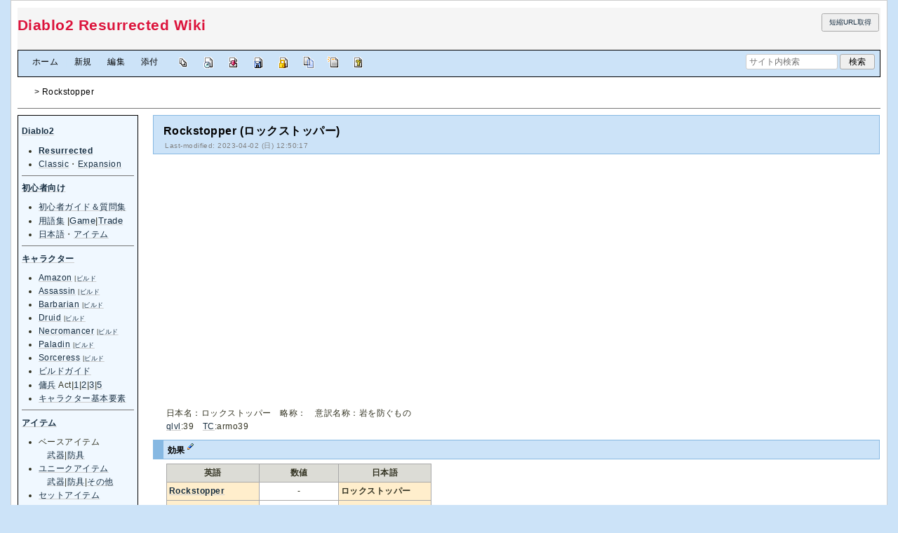

--- FILE ---
content_type: text/html; charset=utf-8
request_url: https://wikiwiki.jp/diablo2r/Rockstopper
body_size: 17108
content:
<!DOCTYPE html>
<html lang="ja">
<head prefix="og: https://ogp.me/ns# fb: https://ogp.me/ns/fb# article: https://ogp.me/ns/article#">
    <meta charset="utf-8">
    <meta name="viewport" content="width=980">

    <meta name="description" content="Diablo2 Resurrected Wiki*">
        <meta property="og:url" content="https://wikiwiki.jp/diablo2r/Rockstopper" />
    <meta property="og:type" content="article" />
    <meta property="og:title" content="Rockstopper (ロックストッパー) - Diablo2 Resurrected Wiki*" />
    <meta property="og:description" content="Diablo2 Resurrected Wiki*" />
    <meta property="og:site_name" content="Diablo2 Resurrected Wiki*" />
    <meta property="og:image" content="https://cdn.wikiwiki.jp/to/w/common/image/wikiwiki_ogp.png?v=4" />
    <title>Rockstopper (ロックストッパー) - Diablo2 Resurrected Wiki*</title>

    <link rel="alternate" href="/diablo2r/::cmd/mixirss" type="application/rss+xml" title="RSS" />
    <link rel="icon" href="https://cdn.wikiwiki.jp/to/w/common/user-favicon.ico?v=4"/>
    <link rel="stylesheet" href="https://cdn.wikiwiki.jp/to/w/common/assets/dist/wikiwiki-ad217af191780b21c7f8.min.css" type="text/css">
<link rel="stylesheet" href="https://cdn.wikiwiki.jp/to/w/common/assets/dist/skin-default_blue-d903cc878ad3223c58e4.min.css" type="text/css">
    
    <script type="text/javascript" src="https://cdn.wikiwiki.jp/to/w/common/assets/dist/ad-1bf004520fc167abbea6.min.js"></script>
    <script>
    var wi_stay = (function () {
        var wi_data_raw = localStorage.getItem('browsingStatistics');
        var wi_data = wi_data_raw ? (JSON.parse(wi_data_raw) || {}) : {};
        var stay = Number(wi_data.stay);
        if (isNaN(stay)) {
            stay = 0;
        }
        return stay;
    })();
    var wi_data_raw = localStorage.getItem('usageStatistics');
    var wi_data =     wi_data_raw ? (JSON.parse(wi_data_raw) || {}) : {};
    var wi_edit =     String(wi_data.edit || 0);
    var wi_freeze =   String(wi_data.freeze || 0);
    var wi_comment =  String(wi_data.comment || 0);
    var wi_group = String(wi_data.group || "N");
    var wi_smsAuth = wi_data.smsAuth || false;
    var wi_hasPosted = wi_data.hasPosted || false;
    var wi_agreement = String(wi_data.agreementStatus || "false");
    if (document.referrer.length !== 0) {
        var wi_uri = new URL(document.referrer);
        var wi_referer = wi_uri.hostname;
    } else {
        var wi_referer = "unknown";
    }

    // Chromium系判定
    function isChromium() {
        var ua = navigator.userAgent;
        // Edge, Opera, Chrome, Chromium, Brave など
        return /\b(Chrome|Chromium|Edg|OPR|Brave)\b/.test(ua) && !/Silk|UCBrowser|SamsungBrowser|CriOS|FxiOS|OPiOS|EdgiOS/.test(ua);
    }

    var wi_ismobile;
    var wi_device;
    if (isChromium() && navigator.userAgentData) {
        wi_ismobile = navigator.userAgentData.mobile;
        if (wi_ismobile) {
            if (navigator.userAgentData.platform === "Android") {
                wi_device = "and";
            } else {
                wi_device = "ios";
            }
        } else {
            wi_device = "pc";
        }
    } else {
        wi_ismobile = !!navigator.userAgent.match(/iPhone|Android.+Mobile/);
        if (navigator.userAgent.match(/Android.+Mobile/)) {
            wi_device = "and";
        } else if (navigator.userAgent.match(/iPhone/)) {
            wi_device = "ios";
        } else {
            wi_device = "pc";
        }
    }

    var wi_isportrait = window.matchMedia("(orientation: portrait)").matches;
    var wi_isinbound = wi_referer.includes(window.location.hostname) ? false : true;
    var wi_random100 = Math.floor(Math.random() * (100 - 1) + 1);
    var wi_random110 = Math.floor(Math.random() * 10) + 1;
    var wi_isread_yet = true;
    var wi_location_hash = location.hash || false;
</script>

<!-- Google tag (gtag.js) -->
<script async src="https://www.googletagmanager.com/gtag/js?id=G-3Y8FN9EFS7"></script>
<script>
    window.dataLayer = window.dataLayer || [];
    function gtag(){dataLayer.push(arguments);}
    gtag('js', new Date());
    gtag('config', 'G-3Y8FN9EFS7', {
        'content_group': 'diablo2r',
        'user_properties': {
            'user_group':     wi_group,
            'user_agreement': wi_agreement,
            'edit_count':     wi_edit,
            'comment_count':  wi_comment,
            'sms_auth':       String(wi_smsAuth)
        }
    });
    
</script>

<script>
    window.wikiFq = createWikiFq();
</script>
<script>
    var wi_recref = recordReferrerDomain();
</script>

<script>
const visitData_20241117 = (() => {
const RESET_INTERVAL_MINUTES = 30;
const now = Date.now();
const resetIntervalMs = RESET_INTERVAL_MINUTES * 60 * 1000;
const storageKey = "internalVisitData";
let data = JSON.parse(localStorage.getItem(storageKey)) || { count: 0, lastVisit: now };
if (now - data.lastVisit > resetIntervalMs) data = { count: 0, lastVisit: now };
if (document.referrer && new URL(document.referrer).hostname === window.location.hostname) {
data = { count: data.count + 1, lastVisit: now };
localStorage.setItem(storageKey, JSON.stringify(data));
}
return data;
})();

const int_conditions = [
wi_ismobile,
wi_group === 'N',
wi_agreement === 'false',
!wi_isinbound,
visitData_20241117.count === 1,
];

const int_conditions_pc = [
    !wi_ismobile,
    wi_group === 'N',
    wi_agreement === 'false',
    !wi_isinbound,
    visitData_20241117.count === 1,
];
</script>
<script>
(function () {
  const FLAG = "iminst_pc";
  const url = new URL(location.href);

  if (url.searchParams.get(FLAG) === "1") {
    url.searchParams.delete(FLAG);
    history.replaceState(null, "", url.toString());
    return;
  }

  if (Array.isArray(int_conditions_pc) && int_conditions_pc.every(Boolean)) {
    url.searchParams.set(FLAG, "1");
    location.href = url.toString();
  }
})();
</script>
<script>
(function(){
  const url=new URL(location.href);
  const f=wi_device==="ios"?"iminst_ios":wi_device==="and"?"iminst_and":null;
  if(!f)return;
  if(url.searchParams.get(f)==="1"){
    url.searchParams.delete(f);
    history.replaceState(null,"",url.toString());
    return;
  }
  if(Array.isArray(int_conditions)&&int_conditions.every(Boolean)){
    url.searchParams.set(f,"1");
    location.href=url.toString();
  }
})();
</script>
<!-- Google Tag Manager -->
<script>(function(w,d,s,l,i){w[l]=w[l]||[];w[l].push({'gtm.start':
new Date().getTime(),event:'gtm.js'});var f=d.getElementsByTagName(s)[0],
j=d.createElement(s),dl=l!='dataLayer'?'&l='+l:'';j.async=true;j.src=
'https://www.googletagmanager.com/gtm.js?id='+i+dl;f.parentNode.insertBefore(j,f);
})(window,document,'script','dataLayer','GTM-KQ52VZ3');</script>
<!-- End Google Tag Manager -->


<script async="async" src="https://flux-cdn.com/client/ukiuki/flux_wikiwiki_AS_TM_AT.min.js"></script>
<script type="text/javascript">
    var pbjs = pbjs || {};
    pbjs.que = pbjs.que || [];
</script>
<script async src="https://securepubads.g.doubleclick.net/tag/js/gpt.js"></script>
<script>
var googletag = googletag || {};
googletag.cmd = googletag.cmd || [];

var wi_adslot_rectangle = [[300,250],[1,1]];
var wi_adslot = [[300,250],[1,1]];
if (document.documentElement.clientWidth > 406) {
  wi_adslot_rectangle = [[300,250],[336,280],[1,1]];
  wi_adslot = [[468,60],[300,250],[1,1]];
}

window.defineSlotFlux = [];
    if (wi_isinbound && wi_ismobile && wi_group == "N" && wi_agreement === "false") {
      defineSlotFlux.push({"slotID": "div-gpt-ad-1563430750445-0", "sizes": [[300,250]], "slotName":"WIKIWIKI_SP_INBOUND"});
    } else if (wi_isinbound && wi_group == "N" && wi_agreement === "false") {
      defineSlotFlux.push({"slotID": "div-gpt-ad-1567409776345-0", "sizes": [[300,250]], "slotName":"WIKIWIKI_PC_INBOUND"});
      defineSlotFlux.push({"slotID": "div-gpt-ad-1658802281376-0", "sizes": [[300,250]], "slotName":"WIKIWIKI_PC_INBOUND_RIGHT"});
    }
  if (wi_ismobile && !wi_isinbound) {
    defineSlotFlux.push({"slotID": "div-gpt-ad-1562925510696-0", "sizes": [[300,250]], "slotName":"WIKIWIKI_SP_CAPTION"});
  } else if (wi_group === 'N' && wi_agreement === 'false' && !wi_isinbound) {
    defineSlotFlux.push({"slotID": "div-gpt-ad-1565253136679-0", "sizes": [[300,250]], "slotName":"WIKIWIKI_PC_CAPTION"});
  }
if (wi_ismobile && wi_group == "N" && wi_agreement === "false") {
      defineSlotFlux.push({"slotID": "div-gpt-ad-1731135777754-0", "sizes": [[300,600]], "slotName":"WIKIWIKI_SP_CAPTION_300x600"});
}
  if (wi_ismobile) {
    defineSlotFlux.push({"slotID": "div-gpt-ad-1567408559923-0", "sizes": [[300,250]], "slotName":"WIKIWIKI_SP_SECOND"});
  } else {
    defineSlotFlux.push({"slotID": "div-gpt-ad-1567408559923-0", "sizes": [[300,250]], "slotName":"WIKIWIKI_PC_BOTTOM_LEFT"});
    defineSlotFlux.push({"slotID": "div-gpt-ad-1658912377789-0", "sizes": [[300,250]], "slotName":"WIKIWIKI_PC_BOTTOM_RIGHT"});
  }
if (wi_ismobile && wi_isportrait) {
  defineSlotFlux.push({"slotID": "div-gpt-ad-1563441919648-0", "sizes": [[320, 100], [320, 50]], "slotName":"WIKIWIKI_SP_OVERLAY"});
}
</script>
<script type="text/javascript">
if (defineSlotFlux.length) {
    var readyBids = {
        prebid: false,
        google: false
    };
    var failSafeTimeout = 3e3; // 3秒でフェイルセーフ発動
    var launchAdServer = function () {
        if (!readyBids.prebid) {
            return;
        }
        requestAdServer();
    };
    var requestAdServer = function () {
        if (!readyBids.google) {
            readyBids.google = true;
            googletag.cmd.push(function () {
                pbjs.que.push(function () {
                    pbjs.setTargetingForGPTAsync();
                });
                googletag.pubads().refresh();
            });
        }
    };
}
</script>
<script>
googletag.cmd.push(function() {
    if (wi_isinbound && wi_ismobile && wi_group == "N" && wi_agreement === "false") {
      googletag.defineSlot('/19033742/WIKIWIKI_SP_INBOUND',[[300,250]],
        'div-gpt-ad-1563430750445-0').setCollapseEmptyDiv(true).addService(googletag.pubads());
    } else if (wi_isinbound && wi_group == "N" && wi_agreement === "false") {
      googletag.defineSlot('/19033742/WIKIWIKI_PC_INBOUND',[[336,280],[300,250]],
        'div-gpt-ad-1567409776345-0').setCollapseEmptyDiv(true).addService(googletag.pubads());
      googletag.defineSlot('/19033742/WIKIWIKI_PC_INBOUND_RIGHT',[[336,280],[300,250]],
        'div-gpt-ad-1658802281376-0').setCollapseEmptyDiv(true).addService(googletag.pubads());
    }
  if (wi_ismobile && !wi_isinbound) {
    googletag.defineSlot('/19033742/WIKIWIKI_SP_CAPTION',[[300,250],[1,1]],'div-gpt-ad-1562925510696-0').addService(googletag.pubads());
  } else if (wi_group === 'N' && wi_agreement === 'false' && !wi_isinbound) {
    googletag.defineSlot('/19033742/WIKIWIKI_PC_CAPTION',[[300,250],[1,1]],'div-gpt-ad-1565253136679-0').addService(googletag.pubads());
  }
if (wi_ismobile && wi_group == "N" && wi_agreement === "false") {
    googletag.defineSlot('/19033742/WIKIWIKI_SP_CAPTION_300x600',[[300,600],[1,1]],
        'div-gpt-ad-1731135777754-0').addService(googletag.pubads());
}
    if (wi_ismobile) {
        googletag.defineSlot('/19033742/WIKIWIKI_SP_SECOND',[[300,250]],
        'div-gpt-ad-1567408559923-0').addService(googletag.pubads());
    } else {
        googletag.defineSlot('/19033742/WIKIWIKI_PC_BOTTOM_LEFT',[[336,280],[300,250]],
        'div-gpt-ad-1567408559923-0').addService(googletag.pubads());
        googletag.defineSlot('/19033742/WIKIWIKI_PC_BOTTOM_RIGHT',[[336,280],[300,250]],
        'div-gpt-ad-1658912377789-0').addService(googletag.pubads());
    }
    if (wi_ismobile && wi_isportrait) {
        googletag.defineSlot('/19033742/WIKIWIKI_SP_OVERLAY',[[320,100],[320,50],[1,1]],'div-gpt-ad-1563441919648-0').addService(googletag.pubads());
    }
    googletag.pubads().setTargeting("gpolicy","sunny");
    googletag.pubads().setTargeting("site","diablo2r");
    googletag.pubads().collapseEmptyDivs();
    googletag.pubads().enableSingleRequest();
    googletag.pubads().addEventListener('slotRenderEnded', function(event) {
        var slot = event.slot;
        if (document.getElementById(slot.getSlotElementId()) != null){
            var slotElm = document.getElementById(slot.getSlotElementId());
            if (slotElm && slotElm.className === 'overlay-ad-wrapper') {
                var overlayRenderedEvent = document.createEvent('Event');
                overlayRenderedEvent.initEvent('overlay-ad-rendered', true, true);
                slotElm.dispatchEvent(overlayRenderedEvent);
            }
        }
    })
    googletag.pubads().enableLazyLoad({
        fetchMarginPercent: 50,   // 0.5画面分まできたらリクエスト
        renderMarginPercent: 50,  // 0.5画面分まできたら描画
        mobileScaling: 2.0        // モバイルはスクロールが早いため2倍（1.0画面分）にする
    });
    if (defineSlotFlux.length) {googletag.pubads().disableInitialLoad();};
    googletag.enableServices();
    if (defineSlotFlux.length) {
        pbjs.que.push(function () {
            pbFlux.prebidBidder();
        });
    }
});
</script>


<script type="text/javascript">
if (defineSlotFlux.length) {
    // set failsafe timeout
    setTimeout(function () {
        requestAdServer();
    }, failSafeTimeout);
}
</script>

<script>
googletag.cmd.push(function() {
  googletag.pubads()
    .setTargeting("wi_agreement",     String(wi_data.agreementStatus || "false"))
    .setTargeting("wi_group",     String(wi_data.group || "N"))
    .setTargeting("wi_comment",   wi_comment.length.toString())
    .setTargeting("wi_edit",      wi_edit.length.toString())
    .setTargeting("wi_freeze",    wi_freeze.length.toString())
    .setTargeting("wi_smsAuth",   String(wi_data.smsAuth || false))
    .setTargeting("wi_hasPosted", String(wi_data.hasPosted || false))
    .setTargeting("wi_referer",   String(wi_referer || "unknown"))
    .setTargeting("wi_random110", String(wi_random110 || "0"));
});
</script>

<style>
.pc-caption-ad-default {
    margin-top:20px;
    display:flex;
    justify-content:flex-start;
    gap: 10px 5px;
    min-height:280px;
    position: sticky;
    z-index: 3;
    top: 45px;
}

.pc-caption-ad-center{
    margin-top:20px;
    display:flex;
    justify-content:center;
    gap: 10px 5px;
    min-height:280px;
    position: sticky;
    z-index: 3;
    top: 45px;
}
.pc-caption-ad-mobile{
    margin-top:20px;
    margin-bottom:20px;
    display:flex;
    justify-content:center;
    min-height:331px;
    position: sticky;
    z-index: 3;
    top: 45px;
}
.pc-caption-ad-mobile-300x600{
    margin-top:20px;
    margin-bottom:20px;
    display:flex;
    justify-content:center;
    min-height:331px;
}
.default-advertisement {
    background-color: transparent;
    background-image: url("data:image/svg+xml;charset=UTF-8,%3Csvg xmlns='http://www.w3.org/2000/svg' viewBox='0 0 576 512'%3E%3C!--!Font Awesome Pro 6.6.0 by @fontawesome - https://fontawesome.com License - https://fontawesome.com/license (Commercial License) Copyright 2024 Fonticons, Inc.--%3E%3Cpath d='M16 48l0 416 544 0 0-416L16 48zM0 32l16 0 544 0 16 0 0 16 0 416 0 16-16 0L16 480 0 480l0-16L0 48 0 32zM320 280a56 56 0 1 0 112 0 56 56 0 1 0 -112 0zm56-72c22.6 0 42.8 10.4 56 26.7l0-66.7 0-8 16 0 0 8 0 112 0 64 0 8-16 0 0-8 0-18.7c-13.2 16.3-33.4 26.7-56 26.7c-39.8 0-72-32.2-72-72s32.2-72 72-72zM183.1 160l5.2 0 7.3 0 5.2 0 2.1 4.8L284.2 352l-17.4 0-20.8-48-107.8 0-20.8 48-17.4 0L181 164.8l2.1-4.8zM145 288l94 0L192 179.7 145 288z' fill='%23BBB'/%3E%3C/svg%3E");
    background-repeat: no-repeat;
    background-position: center;
    background-size: 25px 25px;
}

@media (max-width: 500px) {
  .caption-flybox:has(iframe[id^="google_ads_iframe_"]) {
    position: relative;
    min-height: 450px;
  }
}
</style>


<script>
googletag.cmd.push(function() {
    const pcCaptionPaths = [
        '/19033742/WIKIWIKI_PC_CAPTION',
        '/19033742/WIKIWIKI_PC_CAPTION_SIDE_BY',
        '/19033742/WIKIWIKI_PC_CAPTION_20TH',
        '/19033742/WIKIWIKI_CAPTION_B'
    ];

    const spCaptionPaths = [
        '/19033742/WIKIWIKI_SP_CAPTION',
        '/19033742/WIKIWIKI_SP_CAPTION_300x600'
    ];

    googletag.pubads().addEventListener('slotRenderEnded', function(event) {
        const slotElement = document.getElementById(event.slot.getSlotElementId());
        const parent = slotElement?.parentNode;

        if (parent && !event.isEmpty) {
            if (pcCaptionPaths.includes(event.slot.getAdUnitPath())) {
                parent.classList.add(parent.clientWidth < 769 ? "pc-caption-ad-center" : "pc-caption-ad-default");
            } else if (spCaptionPaths.includes(event.slot.getAdUnitPath())) {
                if (event.slot.getAdUnitPath() === '/19033742/WIKIWIKI_SP_CAPTION_300x600') {
                    parent.classList.add("pc-caption-ad-mobile-300x600");
                } else {
                    parent.classList.add("pc-caption-ad-mobile");
                }
            } else if (event.slot.getAdUnitPath() === '/19033742/WIKIWIKI_SP_OVERLAY') {
                document.querySelector('#pc-overlay-ad-close-button svg').style.fill =
                `rgba(${getComputedStyle(document.body).backgroundColor.match(/\d+/g).map(c => 255 - c).join(",")}, 0.5)`;
                document.getElementById('pc-overlay-ad-parent-container').style.visibility = 'visible';
                document.getElementById('pc-overlay-ad-close-button').style.visibility = 'visible';
                document.getElementById('pc-overlay-ad-close-button').classList.add('hidden-switch-class');
            }
        }
    });

    googletag.pubads().addEventListener('slotOnload', function(event) {
        const slotElement = document.getElementById(event.slot.getSlotElementId());
        slotElement?.parentNode?.classList.remove("default-advertisement");
    });
});
</script>

<link rel="preload" as="script" href="https://pdn.adingo.jp/p.js">
<link rel="preconnect" href="https://sh.adingo.jp" crossorigin="use-credentials">
    <link rel="canonical" href="https://wikiwiki.jp/diablo2r/Rockstopper">
    <style>
@media screen and (min-width: 820px) {
  .container-wrapper {
    min-width: 1024px;
    max-width: 1366px;
  }
}
</style>
<style>
  body {
      font-family: Verdana, Arial, "Hiragino Kaku Gothic ProN", "Hiragino Sans", Meiryo, sans-serif;
      font-size: 12px;
  }
</style>
<style>
  @media screen and (max-width: 819px), print and (max-width: 180mm) {
    body {
        font-size: 13px;
    }
  }
</style>
        <script>
        window.globalParamsContainer = {"smsAuthParams":{"actionTrollingDefenceCheck":"\/diablo2r\/::cmd\/trolling_defence_pass","actionSubmitNumber":"\/p\/sms-auth\/code\/request","actionSubmitCode":"\/p\/sms-auth\/code\/activate","cookieName":"authkey"},"editAssistantImgSrc":{"face_smile":"https:\/\/cdn.wikiwiki.jp\/to\/w\/common\/image\/face\/smile.png?v=4","face_bigsmile":"https:\/\/cdn.wikiwiki.jp\/to\/w\/common\/image\/face\/bigsmile.png?v=4","face_huh":"https:\/\/cdn.wikiwiki.jp\/to\/w\/common\/image\/face\/huh.png?v=4","face_oh":"https:\/\/cdn.wikiwiki.jp\/to\/w\/common\/image\/face\/oh.png?v=4","face_wink":"https:\/\/cdn.wikiwiki.jp\/to\/w\/common\/image\/face\/wink.png?v=4","face_sad":"https:\/\/cdn.wikiwiki.jp\/to\/w\/common\/image\/face\/sad.png?v=4","face_worried":"https:\/\/cdn.wikiwiki.jp\/to\/w\/common\/image\/face\/worried.png?v=4","face_tear":"https:\/\/cdn.wikiwiki.jp\/to\/w\/common\/image\/face\/tear.png?v=4","face_tere":"https:\/\/cdn.wikiwiki.jp\/to\/w\/common\/image\/face\/tere.png?v=4","face_shock":"https:\/\/cdn.wikiwiki.jp\/to\/w\/common\/image\/face\/shock.png?v=4","face_heart":"https:\/\/cdn.wikiwiki.jp\/to\/w\/common\/image\/face\/heart.png?v=4","face_star":"https:\/\/cdn.wikiwiki.jp\/to\/w\/common\/image\/face\/star.gif?v=4","face_hatena":"https:\/\/cdn.wikiwiki.jp\/to\/w\/common\/image\/face\/hatena.gif?v=4","face_tip":"https:\/\/cdn.wikiwiki.jp\/to\/w\/common\/image\/face\/tip.gif?v=4"},"experimentalFeature":false};
    </script>
</head>
<body class="">
<!-- Google Tag Manager (noscript) -->
<noscript><iframe src="https://www.googletagmanager.com/ns.html?id=GTM-KQ52VZ3"
height="0" width="0" style="display:none;visibility:hidden"></iframe></noscript>
<!-- End Google Tag Manager (noscript) --><noscript>
    <div class="noscript-alert">
        <i class="fa fa-exclamation-triangle"></i>
        ブラウザの JavaScript がオフ（ブロックまたは許可しない）に設定されているため、このページは正常に機能しません。
    </div>
</noscript>
<div class="container-wrapper">

    <div class="container clearfix">
                                <div id="header" class="user-header">
                <div class="flex-container" style="justify-content: space-between;">
    <div class="flex-box" style="">
    <div class="flex-box-inner">
        <p><a href="/diablo2r/" title="FrontPage" class="rel-wiki-page"> <strong><span class="wikicolor" style="color:crimson"><span style="font-size:21px">Diablo2 Resurrected Wiki</span></span></strong> </a></p>

    </div>
</div>
<div class="flex-box" style="">
    <div class="flex-box-inner">
        <p><span style="font-size:10px"><button type="button" style="text-indent:0;line-height:1em;vertical-align:middle"> <a href="/diablo2r/::cmd/short_url?page=Rockstopper" rel="nofollow">短縮URL取得</a> </button></span></p>

    </div>
</div>

</div>            </div>
                <div class="toolbox-container system-ui clearfix" id="naviframe">
            <div class="toolbox toolbox-desktop navibar-container">
                <div id="navigator">[ <a href="/diablo2r/">ホーム</a> | <a href="/diablo2r/::cmd/newpage?refer=Rockstopper" rel="nofollow">新規</a> | <a href="/diablo2r/::cmd/edit?page=Rockstopper" rel="nofollow">編集</a> | <a href="/diablo2r/::cmd/attach?page=Rockstopper" rel="nofollow">添付</a> ]</div>            </div>
            <div class="toolbox toolbox-desktop toolbar-container">
                <div class="toolbar"><a href="/diablo2r/::cmd/list" title="一覧" rel="nofollow"><span class="system-icon toolbar list"></span></a>
<a href="/diablo2r/RecentChanges" title="最終更新" rel="nofollow"><span class="system-icon toolbar recent"></span></a>
<a href="/diablo2r/::cmd/diff?page=Rockstopper" title="差分" rel="nofollow"><span class="system-icon toolbar diff"></span></a>
<a href="/diablo2r/::cmd/backup?page=Rockstopper" title="バックアップ" rel="nofollow"><span class="system-icon toolbar backup"></span></a>
<a href="/diablo2r/::cmd/freeze?page=Rockstopper" title="凍結" rel="nofollow"><span class="system-icon toolbar freeze"></span></a>
<a href="/diablo2r/::cmd/template?refer=Rockstopper" title="複製" rel="nofollow"><span class="system-icon toolbar copy"></span></a>
<a href="/diablo2r/::cmd/rename?refer=Rockstopper" title="名前変更" rel="nofollow"><span class="system-icon toolbar rename"></span></a>
<a href="/diablo2r/::cmd/help" title="ヘルプ" rel="nofollow"><span class="system-icon toolbar help"></span></a></div>            </div>
            <div class="toolbox toolbox-mobile toolbar-container">
                <div class="toolbar"><a href="/diablo2r/" title="ホーム"><span class="system-icon toolbar top"></span></a>
<a href="/diablo2r/RecentChanges" title="最終更新" rel="nofollow"><span class="system-icon toolbar recent"></span></a>
<a id="menu-in-nav" href="#menubar" class="menu-in-nav">Menu<i class="fas fa-arrow-alt-down"></i></a></div>            </div>
            <div class="toolbox toolbox-searchbar">
                <form action="/diablo2r/::cmd/search" method="get">
                    <input type="search"  name="word" value="" size="16" placeholder="サイト内検索">
                    <input type="hidden" name="type" value="AND">
                    <input type="submit" value="検索">
                </form>
            </div>
        </div>
            <div id="responsive-navigation"></div>
    <div style="display: none;">
        <div id="edit-menu" class="system-ui">
            <div id="edit-menu-items">
                <ul><li><a href="/diablo2r/::cmd/newpage?refer=Rockstopper" rel="nofollow"><span class='system-icon toolbar new'></span> 新規</a></li><li><a href="/diablo2r/::cmd/edit?page=Rockstopper" rel="nofollow"><span class='system-icon toolbar edit'></span> 編集</a></li><li><a href="/diablo2r/::cmd/attach?page=Rockstopper" rel="nofollow"><span class='system-icon toolbar upload'></span> 添付</a></li></ul>
<ul><li><a href="/diablo2r/::cmd/list" rel="nofollow"><span class='system-icon toolbar list'></span> 一覧</a></li><li><a href="/diablo2r/RecentChanges" rel="nofollow"><span class='system-icon toolbar recent'></span> 最終更新</a></li><li><a href="/diablo2r/::cmd/diff?page=Rockstopper" rel="nofollow"><span class='system-icon toolbar diff'></span> 差分</a></li><li><a href="/diablo2r/::cmd/backup?page=Rockstopper" rel="nofollow"><span class='system-icon toolbar backup'></span> バックアップ</a></li></ul>
<ul><li><a href="/diablo2r/::cmd/freeze?page=Rockstopper" rel="nofollow"><span class='system-icon toolbar freeze'></span> 凍結</a></li><li><a href="/diablo2r/::cmd/template?refer=Rockstopper" rel="nofollow"><span class='system-icon toolbar copy'></span> 複製</a></li><li><a href="/diablo2r/::cmd/rename?refer=Rockstopper" rel="nofollow"><span class='system-icon toolbar rename'></span> 名前変更</a></li></ul>
<ul><li><a href="/diablo2r/::cmd/help" rel="nofollow"><span class='system-icon toolbar help'></span> ヘルプ</a></li></ul>

            </div>
        </div>
    </div>    </div>

    <div class="container">
        <div class="clearfix">
            <div id="breadcrumbs" class="system-ui">
                <div id="topicpath"><a href="/diablo2r/" title="FrontPage"><i class="fa fa-home" style="margin-left: 6px; display: inline-block; min-width: 1.2em;"></i></a> &gt; Rockstopper</div>            </div>
            <div id="system-icon-container" class="system-ui">
                                <span id="share-button-root"></span>                <span id="admin-contact-root" class="single-system-icon"></span>
                <div id="load-panel-root"></div>
                <span id="admin-login" class="single-system-icon">
                    
<a class="admin-login-status" href="/diablo2r/::cmd/admin_login?return_to=%2Fdiablo2r%2FRockstopper" title="未ログイン">
    <i class="fa-solid fa-cog"></i>
</a>
                </span>
            </div>
        </div>
        <hr />
    </div>

    <div id="contents" class="columns-container three-columns-container container clearfix has-left-column">

        <div class="column-center clearfix">
            <div id="body">
                                                <div id="title">
                                            <h1 class="title">Rockstopper (ロックストッパー)</h1>
                                                                <div id="lastmodified">
                            Last-modified: 2023-04-02 (日) 12:50:17                                                    </div>
                                    </div>

                
<div id="inbound-ad-container">
  <!-- /19033742/WIKIWIKI_PC_INBOUND -->
  <div id='div-gpt-ad-1567409776345-0'></div>
  <!-- /19033742/WIKIWIKI_PC_INBOUND_RIGHT -->
  <div id='div-gpt-ad-1658802281376-0'></div>
  <!-- /19033742/WIKIWIKI_SP_INBOUND -->
  <div id='div-gpt-ad-1563430750445-0' class="hidden-switch-class"></div>
</div>

<style>
.pc-inbound-ad-default {
    margin-top:40px;
    margin-bottom:40px;
    display:flex;
    justify-content:flex-start;
    gap: 10px 5px;
    min-height:280px;
}
.pc-inbound-ad-center{
    margin-top:40px;
    margin-bottom:40px;
    display:flex;
    justify-content:center;
    gap: 10px 5px;
    min-height:280px;
    position: relative;
}
.pc-inbound-ad-mobile{
    margin-top:20px;
    margin-bottom:20px;
    display:flex;
    justify-content:center;
    min-height:280px;
}
.pc-inbound-ad-close-button {
    position: absolute;
    top: -25px;
    left: 50%;
    transform: translateX(-50%);
    width: 20px;
    height: 20px;
    background: url('data:image/svg+xml,%3Csvg xmlns="http://www.w3.org/2000/svg" viewBox="0 0 384 512"%3E%3C!--! Font Awesome Pro 6.6.0 by @fontawesome - https://fontawesome.com License - https://fontawesome.com/license (Commercial License) Copyright 2024 Fonticons, Inc. --%3E%3Cpath class="fa-secondary" opacity=".4" d="M281.4 390.6L304 413.3 349.3 368l-22.6-22.6L237.3 256l89.4-89.4L349.3 144 304 98.7l-22.6 22.6L192 210.7l-89.4-89.4L80 98.7 34.7 144l22.6 22.6L146.7 256 57.4 345.4 34.7 368 80 413.3l22.6-22.6L192 301.3l89.4 89.4z" fill="%23888"/%3E%3C/svg%3E') no-repeat center;
    background-size: contain;
    cursor: pointer;
}
</style>

<script>
(function () {
    const co = document.getElementById('inbound-ad-container');
    const inboundPaths = [
        '/19033742/WIKIWIKI_PC_INBOUND',
        '/19033742/WIKIWIKI_PC_INBOUND_RIGHT'
    ];

    if (wi_isinbound && wi_group === "N" && wi_agreement === "false") {
        if (wi_ismobile) {
            co.classList.add("pc-inbound-ad-mobile","default-advertisement");
        } else {
            const width = co.clientWidth;
            const adClass = width < 683 || (width >= 683 && width < 900) ? ["pc-inbound-ad-center","default-advertisement"] : ["pc-inbound-ad-default"];
            co.classList.add(...adClass);

            if (adClass.includes("pc-inbound-ad-center")) {
                googletag.cmd.push(function() {
                    googletag.pubads().addEventListener('slotOnload', function(event) {
                        if (inboundPaths.includes(event.slot.getAdUnitPath())) {
                            let closeButton = co.querySelector(".pc-inbound-ad-close-button");
                            if (!closeButton) {
                                closeButton = document.createElement("div");
                                closeButton.classList.add("pc-inbound-ad-close-button");
                                closeButton.onclick = () => co.style.display = "none";
                                co.appendChild(closeButton);
                            }
                        }
                    });
                });
            }
        }
    }
})();
</script>

                <div class="search-words small" style="display: none;">
    <div class="small">これらのキーワードがハイライトされています：<ul class="search-words-words"></ul></div>
    <hr class="full_hr">
</div>
                <div id="content">
                                        <p>日本名：ロックストッパー　略称：　意訳名称：岩を防ぐもの<br />
<a href="/diablo2r/qlvl" title="qlvl" class="rel-wiki-page">qlvl</a>:39　<a href="/diablo2r/TC" title="TC" class="rel-wiki-page">TC</a>:armo39</p>
<h2 id="h2_content_1_0" >効果  <a class="anchor_super" name ="Effect"></a> <a class="anchor_super" href="/diablo2r/::cmd/edit?page=Rockstopper&id=Effect" rel='nofollow'><span class="system-icon paraedit" title="Edit"></span></a></h2>
<div class="nobr"><div style="font-size:12px">
<div style="font-family:Tahoma, Arial, &quot;MS UI Gothic&quot;, &quot;Meiryo UI&quot;, &quot;Yu Gothic UI&quot;, &quot;Osaka&quot;, &quot;Hiragino Kaku Gothic ProN&quot;, &quot;Hiragino Sans&quot;, Meiryo, sans-serif">
    <div class="h-scrollable"><table><thead><tr><th>英語</th><th>数値</th><th>日本語</th></tr></thead><tbody><tr><td style="text-align:left; background-color:#fec;"><strong><!--autolink--><a href="/diablo2r/Rockstopper" title="Rockstopper" class="rel-wiki-page">Rockstopper</a><!--/autolink--></strong></td><td style="text-align:center;">-</td><td style="text-align:left; background-color:#fec;"><strong>ロックストッパー</strong></td></tr><tr><td style="text-align:left; background-color:#fec;">Sallet</td><td style="text-align:center;">-</td><td style="text-align:left; background-color:#fec;">サレット</td></tr><tr><td style="text-align:left; background-color:#F5F5F5;"><a href="/diablo2r/Defense" title="Defense" class="rel-wiki-page">Defense</a></td><td style="text-align:center;">163-201 (可変)<br class="spacer">(ベース:  52-62)</td><td style="text-align:left; background-color:#F5F5F5;">防御力</td></tr><tr><td style="text-align:left; background-color:#F5F5F5;">Required Level</td><td style="text-align:center;">31</td><td style="text-align:left; background-color:#F5F5F5;">必要レベル</td></tr><tr><td style="text-align:left; background-color:#F5F5F5;">Required Strength</td><td style="text-align:center;">43</td><td style="text-align:left; background-color:#F5F5F5;">必要な筋力</td></tr><tr><td style="text-align:left; background-color:#F5F5F5;"><a href="/diablo2r/Durability" title="Durability" class="rel-wiki-page">Durability</a></td><td style="text-align:center;">18</td><td style="text-align:left; background-color:#F5F5F5;">耐久力</td></tr><tr><td style="text-align:left; background-color:#def;">Enhanced <a href="/diablo2r/Defense" title="Defense" class="rel-wiki-page">Defense</a></td><td style="text-align:center;">+160-220% (可変)</td><td style="text-align:left; background-color:#def;">防御力を強化</td></tr><tr><td style="text-align:left; background-color:#def;"><a href="/diablo2r/Damage%20Reduced" title="Damage Reduced" class="rel-wiki-page">Damage Reduced</a> by</td><td style="text-align:center;">10%</td><td style="text-align:left; background-color:#def;">ダメージを軽減</td></tr><tr><td style="text-align:left; background-color:#def;"><a href="/diablo2r/Faster%20Hit%20Recovery" title="Faster Hit Recovery" class="rel-wiki-page">Faster Hit Recovery</a></td><td style="text-align:center;">30%</td><td style="text-align:left; background-color:#def;">ヒットリカバリー速度</td></tr><tr><td style="text-align:left; background-color:#def;">Cold <a href="/diablo2r/Resistance" title="Resistance" class="rel-wiki-page">Resist</a></td><td style="text-align:center;">+20-40% (可変)</td><td style="text-align:left; background-color:#def;">冷気耐性</td></tr><tr><td style="text-align:left; background-color:#def;"><!--autolink--><a href="/diablo2r/Lightning" title="Lightning" class="rel-wiki-page">Lightning</a><!--/autolink--> <a href="/diablo2r/Resistance" title="Resistance" class="rel-wiki-page">Resist</a></td><td style="text-align:center;">+20-40% (可変)</td><td style="text-align:left; background-color:#def;">電撃耐性</td></tr><tr><td style="text-align:left; background-color:#def;">Fire <a href="/diablo2r/Resistance" title="Resistance" class="rel-wiki-page">Resist</a></td><td style="text-align:center;">+20-50% (可変)</td><td style="text-align:left; background-color:#def;">火炎耐性</td></tr><tr><td style="text-align:left; background-color:#def;">to Vitality</td><td style="text-align:center;">+15</td><td style="text-align:left; background-color:#def;">生命力</td></tr></tbody></table></div>

</div>

</div>
</div>
<div class="caption-flybox" >
  <div id="pc-caption-ad-container">
    <!-- /19033742/WIKIWIKI_PC_CAPTION -->
    <div id='div-gpt-ad-1565253136679-0'></div>
    <!-- /19033742/WIKIWIKI_PC_CAPTION_SIDE_BY -->
    <div id='div-gpt-ad-1719748039754-0' style='max-width: 300px;'></div>
    <!-- /19033742/WIKIWIKI_SP_CAPTION -->
    <div id='div-gpt-ad-1562925510696-0' class="hidden-switch-class"></div>
  </div>
</div>

<script>
if (wi_ismobile && !wi_isinbound) {
    document.getElementById("pc-caption-ad-container").classList.add("default-advertisement","pc-caption-ad-mobile");
    googletag.cmd.push(function() {googletag.display('div-gpt-ad-1562925510696-0');});
    if (window.wikiFq.checkWikifqDisplay('wi_fqgroup1',1,60,0.5) && wi_isread_yet ||wi_location_hash === '##gliaplayer') {
        googletag.cmd.push(function() {googletag.pubads().setTargeting('wi_fqgroup1', 'true');});
        sessionStorage.setItem('wi_pip', false);
        wi_isread_yet = false;
    } else if (sessionStorage.getItem('wi_pip') === 'false') {
        if (window.wikiFq.checkWikifqDisplay('wi_pip',10,60,1.0) && wi_isread_yet) {
            googletag.cmd.push(function() {googletag.pubads().setTargeting('wi_fqgroup1', 'true');});
            wi_isread_yet = false;
        }
    }
} else if (!wi_ismobile && wi_group === 'N' && wi_agreement === 'false' && !wi_isinbound) {
    (function () {
        var gi = document.getElementById("pc-caption-ad-container");
        gi.classList.add("default-advertisement");
        if (gi.clientWidth > 610) {
            if (gi.clientWidth < 769) {
                gi.classList.add("pc-caption-ad-center");
            } else {
                gi.classList.add("pc-caption-ad-default");
            }
            if (window.wikiFq.checkWikifqDisplay('wi_fqgroup1',1,60,1.0) && wi_recref && (wi_recref.includes("google") || wi_recref.includes("yahoo")) || window.wikiFq.checkWikifqDisplay('wi_fqgroup2',1,60,0.2)) {
                googletag.cmd.push(function() {googletag.pubads().setTargeting('wi_fqgroup1', 'true');});
                sessionStorage.setItem('wi_pip', false);
            } else if (sessionStorage.getItem('wi_pip') === 'false') {
                if (window.wikiFq.checkWikifqDisplay('wi_pip',10,60,1.0)) {
                    googletag.cmd.push(function() {googletag.pubads().setTargeting('wi_fqgroup1', 'true');});
                }
            }
            defineSlotFlux.push({"slotID": "div-gpt-ad-1719748039754-0", "sizes": [[300,250]], "slotName":"WIKIWIKI_PC_CAPTION_SIDE_BY"});
            googletag.cmd.push(function() {googletag.display('div-gpt-ad-1565253136679-0');});
            googletag.cmd.push(function() {
                googletag.defineSlot('/19033742/WIKIWIKI_PC_CAPTION_SIDE_BY',[[300,250],[1,1]],'div-gpt-ad-1719748039754-0').addService(googletag.pubads());
                googletag.display('div-gpt-ad-1719748039754-0');});
        }
    })();
}
</script>
<h2 id="h2_content_1_1" class="heading-after-first">解説・用途  <a class="anchor_super" name ="g654e5b2"></a> <a class="anchor_super" href="/diablo2r/::cmd/edit?page=Rockstopper&id=g654e5b2" rel='nofollow'><span class="system-icon paraedit" title="Edit"></span></a></h2>
<p>　各種レジストが付いた汎用兜。可変ではあるものの高い火・氷・雷レジを備え、兜では数少ない<a href="/diablo2r/Damage%20Reduced" title="Damage Reduced" class="rel-wiki-page">DR</a>10%も付いている。さらに<a href="/diablo2r/Faster%20Hit%20Recovery" title="Faster Hit Recovery" class="rel-wiki-page">FHR</a>やVITブーストもあり、近接戦闘職を強力にサポートしてくれる。<br />
　流通相場は<a href="/diablo2r/P-Gem" title="P-Gem" class="rel-wiki-page">P-Gem</a>級と、コストパフォーマンスは非常に優秀。もちろん傭兵装備としても定番の一つ。</p>
<h2 id="h2_content_1_2" class="heading-after-first"><a href="/diablo2r/Upgrade" title="Upgrade" class="rel-wiki-page">Upgrade</a> Guide  <a class="anchor_super" name ="h3466c77"></a> <a class="anchor_super" href="/diablo2r/::cmd/edit?page=Rockstopper&id=h3466c77" rel='nofollow'><span class="system-icon paraedit" title="Edit"></span></a></h2>
<div class="h-scrollable"><table><thead><tr><td style="text-align:center;"></td><td style="text-align:center;">Sallet</td><td style="text-align:center;"><!--autolink--><a href="/diablo2r/Hydra" title="Hydra" class="rel-wiki-page">Hydra</a><!--/autolink-->skull</td></tr></thead><tbody><tr><td style="text-align:center;"><a href="/diablo2r/Defense" title="Defense" class="rel-wiki-page">Defense</a></td><td style="text-align:center;">163-201</td><td style="text-align:center;">(262-323)-(377-464)</td></tr><tr><td style="text-align:center;">ReqLv</td><td style="text-align:center;">31</td><td style="text-align:center;">54</td></tr><tr><td style="text-align:center;">ReqSTR</td><td style="text-align:center;">43</td><td style="text-align:center;">84</td></tr></tbody></table></div>
<dl class="list1"><dt><a href="/diablo2r/Ethereal" title="Ethereal" class="rel-wiki-page">Ethereal</a>追記</dt>
<dd>傭兵用に最適。</dd></dl>
<h2 id="h2_content_1_3" class="heading-after-first"><a href="/diablo2r/%E3%83%88%E3%83%AC%E3%83%BC%E3%83%89%E4%BE%A1%E5%80%A4" title="トレード価値" class="rel-wiki-page">トレード価値</a>  <a class="anchor_super" name ="mcc4d3d7"></a> <a class="anchor_super" href="/diablo2r/::cmd/edit?page=Rockstopper&id=mcc4d3d7" rel='nofollow'><span class="system-icon paraedit" title="Edit"></span></a></h2>
<p><a href="/diablo2r/P-Gem" title="P-Gem" class="rel-wiki-page">P-Gem</a></p>
<h2 id="h2_content_1_4" class="heading-after-first">似たようなアイテム群  <a class="anchor_super" name ="ye3a4cd1"></a> <a class="anchor_super" href="/diablo2r/::cmd/edit?page=Rockstopper&id=ye3a4cd1" rel='nofollow'><span class="system-icon paraedit" title="Edit"></span></a></h2>
<ul class="list1"><li><a href="/diablo2r/RW%20Bulwark" title="RW Bulwark" class="rel-wiki-page">RW Bulwark</a><br />
<a href="/diablo2r/Damage%20Reduced" title="Damage Reduced" class="rel-wiki-page">DR</a>10-15%に加えて数値(7)DR、<a href="/diablo2r/Faster%20Hit%20Recovery" title="Faster Hit Recovery" class="rel-wiki-page">FHR</a>20%、LS4-6%、ライフ上昇・回復等を最高Ioルーンで実現（<a href="/diablo2r/Patch/2.6" title="Patch/2.6" class="rel-wiki-page">Patch2.6</a>現在ラダー専用）。</li></ul>
<ul class="list1"><li><a href="/diablo2r/Vampire%20Gaze" title="Vampire Gaze" class="rel-wiki-page">Vampire Gaze</a><br />
%<a href="/diablo2r/Damage%20Reduced" title="Damage Reduced" class="rel-wiki-page">DR</a>、<a href="/diablo2r/Magic%20Damage%20Reduced" title="Magic Damage Reduced" class="rel-wiki-page">MDR</a>、ライフ・マナ両吸いの付いた近接職・傭兵定番装備。</li></ul>
<ul class="list1"><li><a href="/diablo2r/Harlequin%20Crest" title="Harlequin Crest" class="rel-wiki-page">Harlequin Crest</a><br />
Skill+2、<a href="/diablo2r/Damage%20Reduced" title="Damage Reduced" class="rel-wiki-page">DR</a>10%、ライフ・マナブーストの付いたキャスター向け兜。</li></ul>
<ul class="list1"><li><a href="/diablo2r/Kira%27s%20Guardian" title="Kira&#039;s Guardian" class="rel-wiki-page">Kira's Guardian</a><br />
大量のALLレジ、<a href="/diablo2r/Faster%20Hit%20Recovery" title="Faster Hit Recovery" class="rel-wiki-page">FHR</a>、<a href="/diablo2r/Cannot%20Be%20Frozen" title="Cannot Be Frozen" class="rel-wiki-page">凍結無効</a>の付いたサークレット系ユニーク。</li></ul>
<ul class="list1"><li><a href="/diablo2r/Veil%20of%20Steel" title="Veil of Steel" class="rel-wiki-page">Veil of Steel</a><br />
ALLレジ+50とSTR・VITブースト付き兜。非常に重い。</li></ul>
<ul class="list1"><li><a href="/diablo2r/Crown%20of%20Ages" title="Crown of Ages" class="rel-wiki-page">Crown of Ages</a><br />
Skill+1、ALLレジ、%<a href="/diablo2r/Damage%20Reduced" title="Damage Reduced" class="rel-wiki-page">DR</a>、ソケットの付いた究極の上位互換アイテム。</li></ul>

<div id="pc-caption-300x600-ad-container">
<!-- /19033742/WIKIWIKI_SP_CAPTION_300x600 -->
<div id='div-gpt-ad-1731135777754-0' class="hidden-switch-class"></div>
</div><h2 id="h2_content_1_5" class="heading-after-first">余談、おまけ  <a class="anchor_super" name ="gda2d49f"></a> <a class="anchor_super" href="/diablo2r/::cmd/edit?page=Rockstopper&id=gda2d49f" rel='nofollow'><span class="system-icon paraedit" title="Edit"></span></a></h2>
<p>公式：<a class="ext" href="http://classic.battle.net/diablo2exp/items/exceptional/uhelms.shtml"  rel="nofollow">http://classic.battle.net/diablo2exp/items/exceptional/uhelms.shtml<span class="system-icon ext pukiwiki-open-uri" data-href="http://classic.battle.net/diablo2exp/items/exceptional/uhelms.shtml" data-frame="_blank"></span></a></p>
                </div>
                <div id="main-contents-bottom">
                    <div class="caption-flybox" >
<div id="pc-bottom-parent-ad-container" style="min-height:250px;">
<div id="pc-bottom-left-ad-container">
    <!-- /19033742/WIKIWIKI_PC_BOTTOM_LEFT or /19033742/WIKIWIKI_SP_SECOND -->
    <div id='div-gpt-ad-1567408559923-0' class="hidden-switch-class"></div>
</div>
<div id="pc-bottom-right-ad-container">
    <!-- /19033742/WIKIWIKI_PC_BOTTOM_RIGHT -->
    <div id='div-gpt-ad-1658912377789-0'></div>
</div>
</div>
</div>

<style>
.pc-bottom-ad-default {
    margin-top:120px;
    margin-bottom:20px;
    display:flex;
    justify-content:flex-start;
    gap: 10px 5px;
}
.pc-bottom-ad-center{
    margin-top:120px;
    margin-bottom:20px;
    display:flex;
    justify-content:center;
    flex-wrap:wrap;
    gap: 10px 5px;
}
.pc-bottom-ad-mobile{
    margin-top:20px;
    margin-bottom:20px;
    display:flex;
    align-items: center;
    flex-direction:column;
    position:sticky;
    z-index: 3;
    top:45px;
}
</style>

<script>
(function() {
    var body = document.getElementById('body');
    var co = document.getElementById("pc-bottom-parent-ad-container");
    var fh = 50;
    if (!wi_ismobile && body.clientHeight < 620) {
        co.style.marginTop = '200px';
    }
    if (wi_ismobile && body.clientWidth < 400){
        co.classList.add("pc-bottom-ad-mobile");
    } else if (co.clientWidth < 769) {
        co.classList.add("pc-bottom-ad-center");
    } else {
        co.classList.add("pc-bottom-ad-default");
    }
}());
</script>

<style>
@media (max-width: 430px) {
    body {
        margin-bottom: 100px !important;
    }
}

@keyframes fadeInOverlay {
  0% {
    opacity: 0;
  }
  100% {
    opacity: 1;
  }
}

#pc-overlay-ad-parent-container {
  position: fixed;
  bottom: 0;
  left: 0;
  right: 0;
  width: 100%;
  z-index: 99998;
  background: rgba(0, 0, 0, .5);
  opacity: 0;
  animation: fadeInOverlay 1s ease-in-out 0.5s forwards;
}

.overlay-ad-container {
  display: flex;
  justify-content: center;
}

#pc-overlay-ad-close-button {
    position: absolute;
    top: -21px;
    right: 10px;
    width: 21px;
    height: 21px;
    background: none;
    border: none;
    padding: 0;
    cursor: pointer;
    display: flex;
    align-items: center;
    justify-content: center;
    visibility:hidden;
}

#pc-overlay-ad-close-button svg {
    width: 100%;
    height: 100%;
    fill: rgba(0, 0, 0, .5);
}
</style>

<div id="pc-overlay-ad-parent-container" class="hidden-switch-class" style="overflow-anchor: none;">
    <button id="pc-overlay-ad-close-button" onclick="document.getElementById(
        'pc-overlay-ad-parent-container').style.visibility = 'hidden';
            document.getElementById('pc-overlay-ad-close-button').style.visibility = 'hidden'">
        <svg xmlns="http://www.w3.org/2000/svg" viewBox="0 0 384 512">
        <!--!Font Awesome Pro 6.7.2 by @fontawesome - https://fontawesome.com License - https://fontawesome.com/license (Commercial License) Copyright 2024 Fonticons, Inc.-->
        <path d="M326.6 166.6L349.3 144 304 98.7l-22.6 22.6L192 210.7l-89.4-89.4L80 98.7 34.7 144l22.6 22.6L146.7 256 57.4 345.4 34.7 368 80 413.3l22.6-22.6L192 301.3l89.4 89.4L304 413.3 349.3 368l-22.6-22.6L237.3 256l89.4-89.4z"/></svg>
    </button>
    <div id="pc-overlay-ad-container-hidden" class="overlay-ad-container">
        <div id="pc-overlay-ad-container">
            <div id='div-gpt-ad-1563441919648-0' class="overlay-ad-wrapper"></div>
        </div>
    </div>
</div>
                </div>

            </div>
        </div>

        
                    <div class="column-left">
                <div id="menubar">
                                        <div style="font-family:Tahoma, Arial, &quot;Hiragino Kaku Gothic ProN&quot;, &quot;Hiragino Sans&quot;, Meiryo, sans-serif">
    <p><strong><a href="/diablo2r/Diablo2" title="Diablo2" class="rel-wiki-page">Diablo2</a></strong></p>
<ul class="list1"><li><strong><a href="/diablo2r/Diablo2%20Resurrected" title="Diablo2 Resurrected" class="rel-wiki-page">Resurrected</a></strong></li>
<li><a href="/diablo2r/D2C%E6%83%85%E5%A0%B1%E3%81%BE%E3%81%A8%E3%82%81" title="D2C情報まとめ" class="rel-wiki-page">Classic</a>・<a href="/diablo2r/Diablo2%20Lord%20of%20Destruction" title="Diablo2 Lord of Destruction" class="rel-wiki-page">Expansion</a></li></ul>
<hr class="full_hr" />
<p><strong><a href="/diablo2r/%E5%88%9D%E5%BF%83%E8%80%85%E5%90%91%E3%81%91%E3%82%AC%E3%82%A4%E3%83%89" title="初心者向けガイド" class="rel-wiki-page">初心者向け</a></strong></p>
<ul class="list1"><li><a href="/diablo2r/%E5%88%9D%E5%BF%83%E8%80%85%E3%82%AC%E3%82%A4%E3%83%89%EF%BC%86%E8%B3%AA%E5%95%8F%E9%9B%86" title="初心者ガイド＆質問集" class="rel-wiki-page">初心者ガイド＆質問集</a></li>
<li><a href="/diablo2r/%E7%94%A8%E8%AA%9E%E9%9B%86" title="用語集" class="rel-wiki-page">用語集</a> <span class="size3">|<a href="/diablo2r/%E7%94%A8%E8%AA%9E%E9%9B%86#xec64d2d" title="用語集" class="rel-wiki-page">Game</a>|<a href="/diablo2r/Trade%E7%94%A8%E8%AA%9E%E9%9B%86" title="Trade用語集" class="rel-wiki-page">Trade</a></span></li>
<li><a href="/diablo2r/%E6%97%A5%E6%9C%AC%E8%AA%9E%E5%90%8D%E5%AF%BE%E7%85%A7%E8%A1%A8" title="日本語名対照表" class="rel-wiki-page">日本語</a>・<a href="/diablo2r/%E6%97%A5%E6%9C%AC%E8%AA%9E%E5%90%8D%E5%AF%BE%E7%85%A7%E8%A1%A8%20%EF%BC%88%E3%82%A2%E3%82%A4%E3%83%86%E3%83%A0%E7%AD%89%E4%BB%AE%E4%B8%80%E8%A6%A7%EF%BC%89" title="日本語名対照表 （アイテム等仮一覧）" class="rel-wiki-page">アイテム</a></li></ul>
<hr class="full_hr" />
<p><strong><a href="/diablo2r/%E3%82%AD%E3%83%A3%E3%83%A9%E3%82%AF%E3%82%BF%E3%83%BC%E3%82%AC%E3%82%A4%E3%83%89" title="キャラクターガイド" class="rel-wiki-page">キャラクター</a></strong></p>
<ul class="list1"><li><a href="/diablo2r/Amazon" title="Amazon" class="rel-wiki-page">Amazon</a><span class="size1"> |<a href="/diablo2r/%E3%83%93%E3%83%AB%E3%83%89%E3%82%AC%E3%82%A4%E3%83%89#amazon" title="ビルドガイド" class="rel-wiki-page">ビルド</a></span></li>
<li><a href="/diablo2r/Assassin" title="Assassin" class="rel-wiki-page">Assassin</a><span class="size1"> |<a href="/diablo2r/%E3%83%93%E3%83%AB%E3%83%89%E3%82%AC%E3%82%A4%E3%83%89#assassin" title="ビルドガイド" class="rel-wiki-page">ビルド</a></span></li>
<li><a href="/diablo2r/Barbarian" title="Barbarian" class="rel-wiki-page">Barbarian</a><span class="size1"> |<a href="/diablo2r/%E3%83%93%E3%83%AB%E3%83%89%E3%82%AC%E3%82%A4%E3%83%89#barbarian" title="ビルドガイド" class="rel-wiki-page">ビルド</a></span></li>
<li><a href="/diablo2r/Druid" title="Druid" class="rel-wiki-page">Druid</a><span class="size1"> |<a href="/diablo2r/%E3%83%93%E3%83%AB%E3%83%89%E3%82%AC%E3%82%A4%E3%83%89#druid" title="ビルドガイド" class="rel-wiki-page">ビルド</a></span></li>
<li><a href="/diablo2r/Necromancer" title="Necromancer" class="rel-wiki-page">Necromancer</a><span class="size1"> |<a href="/diablo2r/%E3%83%93%E3%83%AB%E3%83%89%E3%82%AC%E3%82%A4%E3%83%89#necromancer" title="ビルドガイド" class="rel-wiki-page">ビルド</a></span></li>
<li><a href="/diablo2r/Paladin" title="Paladin" class="rel-wiki-page">Paladin</a><span class="size1"> |<a href="/diablo2r/%E3%83%93%E3%83%AB%E3%83%89%E3%82%AC%E3%82%A4%E3%83%89#paladin" title="ビルドガイド" class="rel-wiki-page">ビルド</a></span></li>
<li><a href="/diablo2r/Sorceress" title="Sorceress" class="rel-wiki-page">Sorceress</a><span class="size1"> |<a href="/diablo2r/%E3%83%93%E3%83%AB%E3%83%89%E3%82%AC%E3%82%A4%E3%83%89#sorceress" title="ビルドガイド" class="rel-wiki-page">ビルド</a></span></li>
<li><a href="/diablo2r/%E3%83%93%E3%83%AB%E3%83%89%E3%82%AC%E3%82%A4%E3%83%89" title="ビルドガイド" class="rel-wiki-page">ビルドガイド</a></li>
<li><a href="/diablo2r/Hirelings" title="Hirelings" class="rel-wiki-page">傭兵</a> Act<span class="size3">|<a href="/diablo2r/Rogue%20Scouts" title="Rogue Scouts" class="rel-wiki-page">1</a>|<a href="/diablo2r/Desert%20Mercenaries" title="Desert Mercenaries" class="rel-wiki-page">2</a>|<a href="/diablo2r/Ironwolves" title="Ironwolves" class="rel-wiki-page">3</a>|<a href="/diablo2r/Barbarians" title="Barbarians" class="rel-wiki-page">5</a></span></li>
<li><a href="/diablo2r/%E3%82%AD%E3%83%A3%E3%83%A9%E3%82%AF%E3%82%BF%E3%83%BC%E5%9F%BA%E6%9C%AC%E8%A6%81%E7%B4%A0" title="キャラクター基本要素" class="rel-wiki-page">キャラクター基本要素</a></li></ul>
<hr class="full_hr" />
<p><strong><a href="/diablo2r/%E3%82%A2%E3%82%A4%E3%83%86%E3%83%A0%E3%82%AC%E3%82%A4%E3%83%89" title="アイテムガイド" class="rel-wiki-page">アイテム</a></strong></p>
<ul class="list1"><li>ベースアイテム<br />
　<a href="/diablo2r/%E3%82%A2%E3%82%A4%E3%83%86%E3%83%A0%E3%82%AC%E3%82%A4%E3%83%89/%E3%83%99%E3%83%BC%E3%82%B9/%E6%AD%A6%E5%99%A8" title="アイテムガイド/ベース/武器" class="rel-wiki-page">武器</a>|<a href="/diablo2r/%E3%82%A2%E3%82%A4%E3%83%86%E3%83%A0%E3%82%AC%E3%82%A4%E3%83%89/%E3%83%99%E3%83%BC%E3%82%B9/%E9%98%B2%E5%85%B7" title="アイテムガイド/ベース/防具" class="rel-wiki-page">防具</a></li>
<li><a href="/diablo2r/%E3%82%A2%E3%82%A4%E3%83%86%E3%83%A0%E3%82%AC%E3%82%A4%E3%83%89/%E3%83%A6%E3%83%8B%E3%83%BC%E3%82%AF" title="アイテムガイド/ユニーク" class="rel-wiki-page">ユニークアイテム</a><br />
　<a href="/diablo2r/%E3%82%A2%E3%82%A4%E3%83%86%E3%83%A0%E3%82%AC%E3%82%A4%E3%83%89/%E3%83%A6%E3%83%8B%E3%83%BC%E3%82%AF/%E6%AD%A6%E5%99%A8" title="アイテムガイド/ユニーク/武器" class="rel-wiki-page">武器</a>|<a href="/diablo2r/%E3%82%A2%E3%82%A4%E3%83%86%E3%83%A0%E3%82%AC%E3%82%A4%E3%83%89/%E3%83%A6%E3%83%8B%E3%83%BC%E3%82%AF/%E9%98%B2%E5%85%B7" title="アイテムガイド/ユニーク/防具" class="rel-wiki-page">防具</a>|<a href="/diablo2r/%E3%82%A2%E3%82%A4%E3%83%86%E3%83%A0%E3%82%AC%E3%82%A4%E3%83%89/%E3%83%A6%E3%83%8B%E3%83%BC%E3%82%AF/%E3%81%9D%E3%81%AE%E4%BB%96" title="アイテムガイド/ユニーク/その他" class="rel-wiki-page">その他</a></li>
<li><a href="/diablo2r/%E3%82%A2%E3%82%A4%E3%83%86%E3%83%A0%E3%82%AC%E3%82%A4%E3%83%89/%E3%82%BB%E3%83%83%E3%83%88" title="アイテムガイド/セット" class="rel-wiki-page">セットアイテム</a></li>
<li><a href="/diablo2r/%E3%82%A2%E3%82%A4%E3%83%86%E3%83%A0%E3%82%AC%E3%82%A4%E3%83%89/%E3%83%AB%E3%83%BC%E3%83%B3" title="アイテムガイド/ルーン" class="rel-wiki-page">ルーン</a>|<a href="/diablo2r/Gem" title="Gem" class="rel-wiki-page">Gem</a>|<a href="/diablo2r/Jewel" title="Jewel" class="rel-wiki-page">Jewel</a></li>
<li><a href="/diablo2r/%E3%82%A2%E3%82%A4%E3%83%86%E3%83%A0%E3%82%AC%E3%82%A4%E3%83%89/%E3%83%AB%E3%83%BC%E3%83%B3%E3%83%AF%E3%83%BC%E3%83%89" title="アイテムガイド/ルーンワード" class="rel-wiki-page">ルーンワード</a><br />
　<a href="/diablo2r/%E3%82%A2%E3%82%A4%E3%83%86%E3%83%A0%E3%82%AC%E3%82%A4%E3%83%89/%E3%83%AB%E3%83%BC%E3%83%B3%E3%83%AF%E3%83%BC%E3%83%89/%E7%99%BA%E5%8B%95%E9%83%A8%E4%BD%8D%E5%88%A5RW%E4%B8%80%E8%A6%A7" title="アイテムガイド/ルーンワード/発動部位別RW一覧" class="rel-wiki-page">部位別</a> <span class="size3">|<a href="/diablo2r/%E3%82%A2%E3%82%A4%E3%83%86%E3%83%A0%E3%82%AC%E3%82%A4%E3%83%89/%E3%83%AB%E3%83%BC%E3%83%B3%E3%83%AF%E3%83%BC%E3%83%89/%E7%99%BA%E5%8B%95%E9%83%A8%E4%BD%8D%E5%88%A5RW%E4%B8%80%E8%A6%A7#RwWeapons" title="アイテムガイド/ルーンワード/発動部位別RW一覧" class="rel-wiki-page">武器</a>|<a href="/diablo2r/%E3%82%A2%E3%82%A4%E3%83%86%E3%83%A0%E3%82%AC%E3%82%A4%E3%83%89/%E3%83%AB%E3%83%BC%E3%83%B3%E3%83%AF%E3%83%BC%E3%83%89/%E7%99%BA%E5%8B%95%E9%83%A8%E4%BD%8D%E5%88%A5RW%E4%B8%80%E8%A6%A7#RwArmor" title="アイテムガイド/ルーンワード/発動部位別RW一覧" class="rel-wiki-page">防具</a></span></li>
<li><a href="/diablo2r/Charm" title="Charm" class="rel-wiki-page">チャーム</a> <span class="size3">|<a href="/diablo2r/SC" title="SC" class="rel-wiki-page">SC</a>|<a href="/diablo2r/LC" title="LC" class="rel-wiki-page">LC</a>|<a href="/diablo2r/GC" title="GC" class="rel-wiki-page">GC</a></span></li>
<li><a href="/diablo2r/Horadric%20Cube" title="Horadric Cube" class="rel-wiki-page">Horadric Cube</a><br />
　<a href="/diablo2r/%E3%82%A2%E3%82%A4%E3%83%86%E3%83%A0%E3%82%AC%E3%82%A4%E3%83%89/%E3%82%AF%E3%83%A9%E3%83%95%E3%83%88" title="アイテムガイド/クラフト" class="rel-wiki-page">クラフト</a> <span class="size3">|<a href="/diablo2r/Blood%20Craft" title="Blood Craft" class="rel-wiki-page">B</a>|<a href="/diablo2r/Caster%20Craft" title="Caster Craft" class="rel-wiki-page">C</a>|<a href="/diablo2r/Hit%20Power%20Craft" title="Hit Power Craft" class="rel-wiki-page">H</a>|<a href="/diablo2r/Safety%20Craft" title="Safety Craft" class="rel-wiki-page">S</a></span><br />
　<a href="/diablo2r/%E3%82%AD%E3%83%A5%E3%83%BC%E3%83%96%E3%83%AC%E3%82%B7%E3%83%94" title="キューブレシピ" class="rel-wiki-page">キューブレシピ</a></li>
<li><a href="/diablo2r/Socket%20Item%E3%82%92%E6%A5%B5%E3%82%81%E3%82%8B" title="Socket Itemを極める" class="rel-wiki-page">ソケットアイテム</a></li></ul>
<hr class="full_hr" />
<p><strong>ガイド</strong></p>
<ul class="list1"><li><a href="/diablo2r/%E3%82%B2%E3%83%BC%E3%83%A0%E9%80%B2%E8%A1%8C%E9%96%A2%E9%80%A3#Questguide" title="ゲーム進行関連" class="rel-wiki-page">クエストガイド</a><br />
　ACT<span class="size3">|<a href="/diablo2r/%E3%82%AF%E3%82%A8%E3%82%B9%E3%83%88%E3%82%AC%E3%82%A4%E3%83%89%20Act%20I" title="クエストガイド Act I" class="rel-wiki-page">1</a>|<a href="/diablo2r/%E3%82%AF%E3%82%A8%E3%82%B9%E3%83%88%E3%82%AC%E3%82%A4%E3%83%89%20Act%20II" title="クエストガイド Act II" class="rel-wiki-page">2</a>|<a href="/diablo2r/%E3%82%AF%E3%82%A8%E3%82%B9%E3%83%88%E3%82%AC%E3%82%A4%E3%83%89%20Act%20III" title="クエストガイド Act III" class="rel-wiki-page">3</a>|<a href="/diablo2r/%E3%82%AF%E3%82%A8%E3%82%B9%E3%83%88%E3%82%AC%E3%82%A4%E3%83%89%20Act%20IV" title="クエストガイド Act IV" class="rel-wiki-page">4</a>|<a href="/diablo2r/%E3%82%AF%E3%82%A8%E3%82%B9%E3%83%88%E3%82%AC%E3%82%A4%E3%83%89%20Act%20V" title="クエストガイド Act V" class="rel-wiki-page">5</a></span><br />
　<a href="/diablo2r/The%20Secret%20Cow%20Level" title="The Secret Cow Level" class="rel-wiki-page">Cow</a>|<a href="/diablo2r/World%20Event" title="World Event" class="rel-wiki-page">DC</a>|<a href="/diablo2r/Hellfire%20Torch%E3%81%B8%E3%81%AE%E9%81%93" title="Hellfire Torchへの道" class="rel-wiki-page">Tristram</a><br />
　<a href="/diablo2r/Terror%20Zone" title="Terror Zone" class="rel-wiki-page">Terror Zone</a><br />
　<a href="/diablo2r/MAP%20Layout" title="MAP Layout" class="rel-wiki-page">MAP Layout</a></li>
<li><a href="/diablo2r/%E4%BB%98%E5%8A%A0%E5%8A%B9%E6%9E%9C%E3%82%AC%E3%82%A4%E3%83%89" title="付加効果ガイド" class="rel-wiki-page">付加効果ガイド</a></li>
<li><a href="/diablo2r/%E3%83%88%E3%83%AC%E3%83%8F%E3%83%B3%E5%9F%BA%E6%9C%AC%E8%AC%9B%E5%BA%A7" title="トレハン基本講座" class="rel-wiki-page">トレハン基本講座</a><br />
　<a href="/diablo2r/%E3%83%88%E3%83%AC%E3%83%8F%E3%83%B3%E5%9F%BA%E6%9C%AC%E8%AC%9B%E5%BA%A7#q81547a5" title="トレハン基本講座" class="rel-wiki-page">alvl85の場所</a><br />
　<a href="/diablo2r/%E8%B2%B4%E9%87%8D%E5%93%81%E3%83%89%E3%83%AD%E3%83%83%E3%83%97%E6%97%A9%E8%A6%8B%E8%A1%A8" title="貴重品ドロップ早見表" class="rel-wiki-page">貴重品ドロップ</a><br />
　<a href="/diablo2r/%E4%BE%A1%E5%80%A4%E3%81%AE%E3%81%82%E3%82%8B%E3%82%A2%E3%82%A4%E3%83%86%E3%83%A0%EF%BC%88%E3%82%A2%E3%82%A4%E3%83%86%E3%83%A0%E7%A8%AE%E5%88%A5%EF%BC%89" title="価値のあるアイテム（アイテム種別）" class="rel-wiki-page">価値あるアイテム</a></li>
<li><a href="/diablo2r/%E3%83%8B%E3%83%BC%E3%83%A9%E3%82%B5%E3%83%83%E3%82%AF%E6%AD%BB%E5%9B%A0%E7%A0%94%E7%A9%B6%E6%89%80" title="ニーラサック死因研究所" class="rel-wiki-page">Nihlathak死因研究所</a></li>
<li><a href="/diablo2r/%E3%81%9D%E3%81%AE%E4%BB%96%E6%83%85%E5%A0%B1#PubGame" title="その他情報" class="rel-wiki-page">PUBゲームガイド</a></li>
<li><a href="/diablo2r/%E3%83%8F%E3%83%BC%E3%83%89%E3%82%B3%E3%82%A2%E3%83%BB%E3%83%97%E3%83%AC%E3%82%A4%E3%82%AC%E3%82%A4%E3%83%89" title="ハードコア・プレイガイド" class="rel-wiki-page">ハードコア</a></li>
<li><a href="/diablo2r/PvP%E3%81%AE%E5%9F%BA%E7%A4%8E%E7%9F%A5%E8%AD%98" title="PvPの基礎知識" class="rel-wiki-page">PvP(対人戦)</a></li>
<li><a href="https://wikiwiki.jp/diablo2r/%E8%82%B2%E6%88%90%E6%96%B9%E6%B3%95"  rel="nofollow">レベリングガイド</a></li></ul>
<hr class="full_hr" />
<p><strong><a href="/diablo2r/%E3%81%9D%E3%81%AE%E4%BB%96%E6%83%85%E5%A0%B1" title="その他情報" class="rel-wiki-page">その他</a></strong></p>
<ul class="list1"><li><a href="/diablo2r/Patch" title="Patch" class="rel-wiki-page">Patch情報</a><span class="size3"> |<a href="/diablo2r/Patch#Patch27_" title="Patch" class="rel-wiki-page">2.7</a></span></li>
<li><a href="/diablo2r/%E3%82%A4%E3%83%99%E3%83%B3%E3%83%88" title="イベント" class="rel-wiki-page">イベント</a></li>
<li><a href="/diablo2r/%E7%B7%A8%E9%9B%86%E7%9B%B8%E8%AB%87" title="編集相談" class="rel-wiki-page">編集相談</a></li>
<li><a href="/diablo2r/%E3%83%9A%E3%83%BC%E3%82%B8%E7%AE%A1%E7%90%86" title="ページ管理" class="rel-wiki-page">ページ管理</a></li>
<li><a href="/diablo2r/%E7%AE%A1%E7%90%86%E8%80%85%E4%BC%9D%E8%A8%80%E6%9D%BF" title="管理者伝言板" class="rel-wiki-page">管理者伝言板</a></li>
<li><a href="/diablo2r/%E9%96%A2%E9%80%A3%E3%83%AA%E3%83%B3%E3%82%AF" title="関連リンク" class="rel-wiki-page">関連リンク</a></li>
<li><a href="/diablo2r/%E4%B8%8B%E6%9B%B8%E3%81%8D" title="下書き" class="rel-wiki-page">下書き</a></li></ul>
<hr class="full_hr" />
<div class="recentdetail-container" data-recent-hash="8c477aecceedc7030e052155420f868a"></div>
<p><span class="size1"><a href="/diablo2r/%E4%BA%BA%E6%B0%97100" title="人気100" class="rel-wiki-page">人気の100件</a></span> <span class="size1"><a href="/diablo2r/%E4%BB%8A%E6%97%A5%E3%81%AE%E4%BA%BA%E6%B0%97" title="今日の人気" class="rel-wiki-page">今日の人気</a></span><br />
<span class="size1">今日<span class="wikiwiki-counter wikiwiki-counter-today">?</span>|昨日<span class="wikiwiki-counter wikiwiki-counter-yesterday">?</span></span><br />
<span class="size1">総計<span class="wikiwiki-counter wikiwiki-counter-total">?</span>|接続中<span class="wikiwiki-online">?</span></span><br />
<span class="size1"><a href="/diablo2r/%E6%9B%B4%E6%96%B0%E5%B1%A5%E6%AD%B4" title="更新履歴" class="rel-wiki-page">更新履歴</a> <a href="/diablo2r/MenuBarBeta" title="MenuBarBeta" class="rel-wiki-page">Menu編集</a></span></p>

</div>                </div>
                <div class="admenu-sticky">
<!-- /19033742/WIKIWIKI_PC_MENU_STICKY -->
<div id='div-gpt-ad-1567834179057-0'></div>
</div>
<script>
if (document.documentElement.clientWidth > 805 && !wi_ismobile && wi_group === 'N' && wi_agreement === 'false' && !wi_isinbound &&
    document.getElementById('body').clientHeight - document.getElementById('menubar').clientHeight > 1000) {
    googletag.cmd.push(() => {
        googletag.display(
            googletag.defineSlot('/19033742/WIKIWIKI_PC_MENU_STICKY', [[120,600],[160,600],[1,1]], 'div-gpt-ad-1567834179057-0').addService(googletag.pubads())
        );
    });
    defineSlotFlux.push({"slotID": "div-gpt-ad-1567834179057-0", "sizes": [[160,600]], "slotName":"WIKIWIKI_PC_MENU_STICKY"});
}
</script>
<style>
.admenu-sticky {
    display: flex;
    justify-content: center;
    position: -webkit-sticky;
    position: sticky;
    margin-top: 50px;
    top: 50px;
    max-width: 160px;
    margin-left: auto;
    margin-right: auto;
}
</style>

            </div>
            </div>

    
    <div id="footer">
                <div class="container">
            <hr />
            <div class="footer-block clearfix">
                <div class="footer-block-item-left" id="signature">
                    <!-- google_ad_section_start(weight=ignore) -->
                    レンタルWIKI by <a href="https://wikiwiki.jp/" title="無料レンタルWIKIサービス">WIKIWIKI.jp*</a>&nbsp;/&nbsp;
                    Designed by <a href="https://wikiwiki.jp/pp/skin-design-policy" title="スキンデザインのご利用についてのお願い">Olivia</a>&nbsp;/&nbsp;
                    <a href="https://wikiwiki.jp/pp/aboutad" title="広告について">広告について</a>&nbsp;/&nbsp;
                    無料レンタル掲示板 <a href="https://z.wikiwiki.jp/" title="zawazawa">zawazawa</a>
                    <!-- google_ad_section_end -->
                </div>
                <div class="footer-block-item-right">
                    <div class="footer-mixirss">
                        <div class="toolbar"><a href="/diablo2r/::cmd/mixirss" title="最終更新のRSS" rel="nofollow"><span class="system-icon rss"></span></a></div>                    </div>
                </div>
            </div>
        </div>
    </div>
</div>

<div id="pageload" style="display: none" data-pageload="{&quot;time&quot;:{&quot;all&quot;:{&quot;real&quot;:0.024690866470336914,&quot;cost&quot;:0.09284806251525879},&quot;body&quot;:{&quot;real&quot;:0.019440889358520508,&quot;cost&quot;:0.019440889358520508},&quot;main&quot;:{&quot;real&quot;:0.017412900924682617,&quot;cost&quot;:0.017412900924682617},&quot;menu&quot;:{&quot;real&quot;:0.06139111518859863,&quot;cost&quot;:0.06139111518859863},&quot;head&quot;:{&quot;real&quot;:0.0036420822143554688,&quot;cost&quot;:0.0036420822143554688},&quot;foot&quot;:{&quot;real&quot;:0.0031239986419677734,&quot;cost&quot;:0.0031239986419677734}},&quot;include&quot;:0,&quot;memory&quot;:1366288,&quot;io&quot;:{&quot;read&quot;:{&quot;files&quot;:6,&quot;bytes&quot;:32602,&quot;locks&quot;:3},&quot;write&quot;:{&quot;files&quot;:0,&quot;bytes&quot;:0,&quot;locks&quot;:0},&quot;directory&quot;:{&quot;traversals&quot;:0,&quot;files&quot;:0},&quot;misc&quot;:114},&quot;contentSize&quot;:{&quot;all&quot;:26475,&quot;body&quot;:10517},&quot;timestamp&quot;:&quot;2026-01-28 06:32:15&quot;}"></div>

<script type="text/javascript" src="https://cdn.wikiwiki.jp/to/w/common/assets/dist/wikiwiki-2ee375d6199d21f58b1a.min.js"></script>
<div id="wikiwiki-pageview-counter" data-endpoint="https://counter.wikiwiki.jp/c/diablo2r/pv/Rockstopper" style="display: none;"></div>
<script>
    $('#wikiwiki-pageview-counter').pageview();
</script>
<script type="text/javascript">
    bootLazy.addJqPluginInit('.recentdetail-container[data-recent-hash="8c477aecceedc7030e052155420f868a"]', function() {
        this.recentdetail({"timestamp":1769393944,"groupBoundary":["10m","1h","1d","3d","1w"],"list":[{"time":1769393944,"page":"レア・クラフトアイテムの評価","link":"/diablo2r/%E3%83%AC%E3%82%A2%E3%83%BB%E3%82%AF%E3%83%A9%E3%83%95%E3%83%88%E3%82%A2%E3%82%A4%E3%83%86%E3%83%A0%E3%81%AE%E8%A9%95%E4%BE%A1"},{"time":1768473602,"page":"コメント/Decoy","link":"/diablo2r/%E3%82%B3%E3%83%A1%E3%83%B3%E3%83%88/Decoy"},{"time":1767925886,"page":"コメント/火特化エレドル","link":"/diablo2r/%E3%82%B3%E3%83%A1%E3%83%B3%E3%83%88/%E7%81%AB%E7%89%B9%E5%8C%96%E3%82%A8%E3%83%AC%E3%83%89%E3%83%AB"},{"time":1767850977,"page":"火エレドル","link":"/diablo2r/%E7%81%AB%E3%82%A8%E3%83%AC%E3%83%89%E3%83%AB"},{"time":1767849351,"page":"RecentCreated","link":"/diablo2r/RecentCreated"},{"time":1767707379,"page":"コメント/Heart of Wolverine","link":"/diablo2r/%E3%82%B3%E3%83%A1%E3%83%B3%E3%83%88/Heart%20of%20Wolverine"},{"time":1767578226,"page":"トレハン基本講座","link":"/diablo2r/%E3%83%88%E3%83%AC%E3%83%8F%E3%83%B3%E5%9F%BA%E6%9C%AC%E8%AC%9B%E5%BA%A7"},{"time":1767147729,"page":"コメント/Firedin","link":"/diablo2r/%E3%82%B3%E3%83%A1%E3%83%B3%E3%83%88/Firedin"},{"time":1767104363,"page":"V/T","link":"/diablo2r/V/T"},{"time":1767103061,"page":"PvPの基礎知識","link":"/diablo2r/PvP%E3%81%AE%E5%9F%BA%E7%A4%8E%E7%9F%A5%E8%AD%98"},{"time":1767088829,"page":"list_alvl85","link":"/diablo2r/list_alvl85"},{"time":1767066994,"page":"PvPルール（マナー）","link":"/diablo2r/PvP%E3%83%AB%E3%83%BC%E3%83%AB%EF%BC%88%E3%83%9E%E3%83%8A%E3%83%BC%EF%BC%89"},{"time":1767059246,"page":"PvPビルド","link":"/diablo2r/PvP%E3%83%93%E3%83%AB%E3%83%89"},{"time":1767058341,"page":"トラビンカル集金馬場","link":"/diablo2r/%E3%83%88%E3%83%A9%E3%83%93%E3%83%B3%E3%82%AB%E3%83%AB%E9%9B%86%E9%87%91%E9%A6%AC%E5%A0%B4"},{"time":1766823269,"page":"Token of Absolution","link":"/diablo2r/Token%20of%20Absolution"},{"time":1766792396,"page":"Pub(UsWest)でのHRの相場","link":"/diablo2r/Pub%28UsWest%29%E3%81%A7%E3%81%AEHR%E3%81%AE%E7%9B%B8%E5%A0%B4"},{"time":1766791557,"page":"High Rune","link":"/diablo2r/High%20Rune"},{"time":1766772844,"page":"コメント/キューブレシピ","link":"/diablo2r/%E3%82%B3%E3%83%A1%E3%83%B3%E3%83%88/%E3%82%AD%E3%83%A5%E3%83%BC%E3%83%96%E3%83%AC%E3%82%B7%E3%83%94"},{"time":1766705384,"page":"Javazon","link":"/diablo2r/Javazon"},{"time":1766540328,"page":"ビルドガイド","link":"/diablo2r/%E3%83%93%E3%83%AB%E3%83%89%E3%82%AC%E3%82%A4%E3%83%89"}]});
    });
</script>
    <script>
        bootLazy.addJqPluginInit('#responsive-navigation', function() {
            this.responsiveNavigation({
                menuBarSelector: '#menubar',
                editMenuSelector: '#edit-menu',

                mainContentsBottomElement: '#main-contents-bottom',
                sidebarBottomElement: '#sidebar-bottom',
                menuBarContainerElement: '#contents .column-left',
                footerElement: '#footer',

                overlayAdRenderedEventName: 'overlay-ad-rendered',
                overlayAdMarginTop: 25
            });
        });
    </script>
    <script>
        $('#share-button-root').sharePanel({
            title: "Rockstopper (ロックストッパー) - Diablo2 Resurrected Wiki*",
            controlPanelUrl: "https:\/\/c.wikiwiki.jp\/wiki\/diablo2r\/design",
            imageUrl: "https:\/\/cdn.wikiwiki.jp\/to\/w\/common\/image\/wikiwiki_ogp.png?v=4",
            description: "",
            shareUrl: "https:\/\/wikiwiki.jp\/diablo2r\/Rockstopper",
            shortUrlRequestUrl: null,
            hasOgSettings: false,
        })
    </script>
<script>
    $('#admin-contact-root').adminContact({
        logoImgUrl: "https:\/\/cdn.wikiwiki.jp\/to\/w\/common\/image\/pukiwiki.svg?v=4",
        pageTitle: "Diablo2 Resurrected Wiki*",
        controlPanelUrl: "https:\/\/c.wikiwiki.jp\/wiki\/diablo2r\/settings",
        contact: "",
        helpLink: 'https://wikiwiki.jp/pp/admin_contact',
    });
</script>
<script>
$("#load-panel-root").loadpanel({
    dataSelector: "#pageload",
    helpLink: 'https://wikiwiki.jp/pp/page_load_panel'
});
</script>
<script>
    $('.admin-login-status').adminLoginStatus({
        cookieName: 'login_session',
    });
</script>
<script>
    $(function() {
        $('.search-words').searchWordHighlight({
            paramName: 'word',
            selector: "#content,#note",
            limit: 10,
            markedClassResolver: function (i) { return "word" + i; }
        });
    });
</script>
<script>$(".realtime-date").realtimeDate();</script>
<script>
    $("body").notificationBar();
</script>
<script>
$("#contents").anchorLink({
    url: '/diablo2r/Rockstopper',
});
</script>
    <script>
        bootLazy.addPlainScript(function() {
            tippy('.tooltip');
        });
    </script>
    <script>
        bootLazy.addPlainScript(function() {
            lightbox.option({
                resizeDuration: 0
            });
        });
    </script>
<script>
    $(function() {
        window.bootLazy.bootOn(document);
    });
</script>
<script>
    $(document).pukiwiki();
</script>

<script>
jQuery(function() {
    $('form').usageStatistics({"keyName":"usageStatistics","smsAuth":false,"hasPosted":false});
    $(document).browsingStatistics({
        keyName: 'browsingStatistics'
    });
});
</script>
</body>
</html>


--- FILE ---
content_type: text/html; charset=utf-8
request_url: https://www.google.com/recaptcha/api2/aframe
body_size: 266
content:
<!DOCTYPE HTML><html><head><meta http-equiv="content-type" content="text/html; charset=UTF-8"></head><body><script nonce="DES2ies6pO7uDW_HT6iCGg">/** Anti-fraud and anti-abuse applications only. See google.com/recaptcha */ try{var clients={'sodar':'https://pagead2.googlesyndication.com/pagead/sodar?'};window.addEventListener("message",function(a){try{if(a.source===window.parent){var b=JSON.parse(a.data);var c=clients[b['id']];if(c){var d=document.createElement('img');d.src=c+b['params']+'&rc='+(localStorage.getItem("rc::a")?sessionStorage.getItem("rc::b"):"");window.document.body.appendChild(d);sessionStorage.setItem("rc::e",parseInt(sessionStorage.getItem("rc::e")||0)+1);localStorage.setItem("rc::h",'1769549539511');}}}catch(b){}});window.parent.postMessage("_grecaptcha_ready", "*");}catch(b){}</script></body></html>

--- FILE ---
content_type: application/javascript
request_url: https://flux-cdn.com/client/ukiuki/flux_wikiwiki_AS_TM_AT.min.js
body_size: 152585
content:
window.pbjs=window.pbjs||{},window.pbjs.que=window.pbjs.que||[],window.googletag=window.googletag||{},window.googletag.cmd=window.googletag.cmd||[];var pbFlux=pbFlux||{},prebidBidder=(pbFlux.pbjsGlobalName="pbjs",pbFlux.importTag=function(e){var t=document.createElement("script");t.setAttribute("type","text/javascript"),t.setAttribute("async","async"),t.setAttribute("src",e),document.getElementsByTagName("head")[0].appendChild(t)},pbFlux.getPbjsInstance=function(){var e=window.pbjs;return e.requestBids&&e.setConfig?e:void 0},window.ID5EspConfig={partnerId:747},[].forEach(function(e){pbFlux.importTag(e)}),pbFlux.bidderSettings={standard:{storageAllowed:!0}},[].forEach(function(t){pbFlux.bidderSettings[t.bidder]={bidCpmAdjustment:function(e){return e*t.rate}}}),pbFlux.analytics={id:"146",config:{plugins:["prebid-analytics"]}},pbFlux.aliasBidders=[{key:"microad_irs",bidder:"microad"}],pbFlux.bidderTimeout=pbFlux.bidderTimeout||2e3,pbFlux.bidSurge={interval:{sp:12e3,pc:12e3},actionTimeout:{sp:5e3,pc:1e4},maxRefreshCnt:20,includeDivIds:["div-gpt-ad-1567408559923-0","div-gpt-ad-1563441919648-0","div-gpt-ad-1563430750445-0","div-gpt-ad-1731135777754-0","div-gpt-ad-1562925510696-0","div-gpt-ad-1567834179057-0","div-gpt-ad-1658802281376-0","div-gpt-ad-1567409776345-0","div-gpt-ad-1566473930452-0","div-gpt-ad-1565253136679-0","div-gpt-ad-1658912377789-0","div-gpt-ad-other"],excludeDivIds:[],includeBidders:["adagio","adgeneration","aja","appnexus","criteo","gmossp","inmobi","ix","logicad","microad","microad_irs","ogury","oms","pubmatic","richaudience","rtbhouse","rubicon","yieldone"],excludeBidders:[],includeUrlPatterns:["*"],excludeUrlPatterns:[],includeUrlPerfectMatching:["*"],excludeUrlPerfectMatching:[],includeAdvertiserIds:["*"],excludeAdvertiserIds:[],includeLineItemIds:["*"],excludeLineItemIds:[],includeOrderIds:[],excludeOrderIds:[2747744639,2747737322,3696421388],includeUserAgents:["*"],excludeUserAgents:[],includeDevices:[{min_width:1,max_width:1e4}],excludeDevices:[],keyValues:[]},pbFlux.oneTag={},pbFlux.novatiqAuctionDelay=0,pbFlux.topics={},pbFlux.info={version:"1.0.0",filename:"ukiuki/flux_wikiwiki_AS_TM_AT.min.js",type:["adagio","bidsurge"],pbjs_version:"9.37.0",is_exceptional:!1,is_auto:!0,bidders:["adagio","adgeneration","aja","appnexus","criteo","gmossp","inmobi","ix","logicad","microad","microad_irs","ogury","oms","pubmatic","richaudience","rtbhouse","rubicon","yieldone"],user_ids:["criteo","id5Id","imuid","sharedId"],updated:"2026-01-21-02-56-00",client_id:136,publisher_id:146,rtd:["adagio"],dataharbor:{enable:null},tag_version:32,sampling:{pageview:1,init:1,end:1,bidwon:1}},pbFlux.dataharbor={keyName:"_flux_dataharbor",status:-1,enumStatus:{ON:1,OFF:0,NO_SET:-1},enablePercent:95,userIds:[{name:"sharedId",params:{syncTime:60},storage:{name:"sharedid",type:"cookie",expires:28}},{name:"imuid",params:{cid:1008852}},{name:"id5Id",params:{partner:747},storage:{type:"html5",name:"id5id",expires:90,refreshInSeconds:28800}},{name:"criteo"}],init:function(){pbFlux.dataharbor.status=pbFlux.dataharbor.getStatus(),-1===[pbFlux.dataharbor.enumStatus.ON,pbFlux.dataharbor.enumStatus.OFF].indexOf(pbFlux.dataharbor.status)&&(pbFlux.dataharbor.status=100*Math.random()<=pbFlux.dataharbor.enablePercent?pbFlux.dataharbor.enumStatus.ON:pbFlux.dataharbor.enumStatus.OFF),pbFlux.info.dataharbor.enable=pbFlux.dataharbor.status===pbFlux.dataharbor.enumStatus.ON,pbFlux.dataharbor.setCookie(pbFlux.dataharbor.status)},getStatus:function(){var t=pbFlux.dataharbor.enumStatus.NO_SET,e=document.cookie.split(";"),r=pbFlux.dataharbor.keyName+"=";return e.forEach(function(e){0===e.trim().indexOf(r)&&(t=parseInt(e.trim().split("=")[1],10))}),t},setCookie:function(e){var t=new Date,e=(t.setTime(t.getTime()+7776e6),pbFlux.dataharbor.keyName+"="+e+"; "),t="expires="+t.toGMTString()+"; ";document.cookie=e+t+"path=/"}},pbFlux.adServerCurrency="JPY",pbFlux.priceGranularity={buckets:[{precision:2,min:1,max:2,increment:1},{precision:2,min:2,max:400,increment:2},{precision:2,min:400,max:5e3,increment:20}]},pbFlux.setBidderConfig={bidders:["aja","adgeneration","criteo","appnexus","rtbhouse","rubicon","ix","richaudience","adagio","inmobi","logicad","ogury","yieldone","oms","pubmatic","gmossp"],config:{schain:{config:{ver:"1.0",complete:1,nodes:[{asi:"flux-g.com",sid:"136",hp:1}]},validation:"relaxed"},readOnePlusXId:!1,useProfileApi:!1}},pbFlux.setOemBidderConfig={},pbFlux.mediaBidderConfig={},pbFlux.config={priceGranularity:pbFlux.priceGranularity,enableSendAllBids:!1,currency:{adServerCurrency:pbFlux.adServerCurrency,conversionRateFile:"https://cdn.jsdelivr.net/gh/prebid/currency-file@1/latest.json",defaultRates:{USD:{JPY:155,TWD:32.13},JPY:{TWD:.2144,USD:.0064}}},userSync:{iframeEnabled:!0,pixelEnabled:!0,filterSettings:{all:{bidders:"*",filter:"include"}},auctionDelay:pbFlux.novatiqAuctionDelay,topics:pbFlux.topics},useBidCache:!0,bidderTimeout:pbFlux.bidderTimeout,auctionOptions:{secondaryBidders:[]},enableTIDs:!0,rubicon:{singleRequest:!0},enableTids:!1,consistentTids:!1,fledgeForGpt:{enabled:!0,defaultForSlots:1}},pbFlux.config.realTimeData={dataProviders:[{name:"adagio",params:{organizationId:"1044",site:"wikiwiki-jp"}}],auctionDelay:0},pbFlux.config.bigRichmedia={},pbFlux.enableAnalytics=[],pbFlux.isFn=function(e){return"[object Function]"===Object.prototype.toString.call(e)},pbFlux.beforeInit=function(){},pbFlux.runCommand=function(){window.pbjs.processQueue(),window._bidsurge.init(pbFlux.bidSurge)},pbFlux.init=function(){pbFlux.dataharbor.init(),pbFlux.dataharbor.status===pbFlux.dataharbor.enumStatus.ON&&(pbFlux.config.userSync.userIds=pbFlux.dataharbor.userIds),pbjs.setConfig(pbFlux.config),pbFlux.aliasBidders&&pbFlux.aliasBidders.forEach(function(e){pbjs.aliasBidder(e.bidder,e.key)}),pbFlux.enableAnalytics.length&&pbjs.enableAnalytics(pbFlux.enableAnalytics),pbFlux.bidderSettings&&(pbjs.bidderSettings=pbFlux.bidderSettings),pbFlux.setBidderConfig&&0<Object.keys(pbFlux.setBidderConfig).length&&pbjs.setBidderConfig(pbFlux.setBidderConfig),pbFlux.setOemBidderConfig&&0<Object.keys(pbFlux.setOemBidderConfig).length&&pbjs.mergeBidderConfig(pbFlux.setOemBidderConfig),pbFlux.mediaBidderConfig&&0<Object.keys(pbFlux.mediaBidderConfig).length&&pbjs.mergeBidderConfig(pbFlux.mediaBidderConfig)},pbFlux.prebidBidder=function(e){googletag.cmd.push(function(){function n(){e||(e=!0,window.fluxtag?(fluxtag.readyBids&&(fluxtag.readyBids.prebid=!0),fluxtag.launchAdServer&&pbFlux.isFn(fluxtag.launchAdServer())&&fluxtag.launchAdServer()):(window.readyBids&&(readyBids.prebid=!0),window.launchAdServer&&launchAdServer()))}var e=!1;pbjs.que.push(function(){let t=[];googletag.pubads().getSlots().forEach(function(e){t.push({divId:e.getSlotElementId(),unitPath:e.getAdUnitPath()})});var e=pbFlux.getUnits(t),r=[];pbjs.adUnits.forEach(function(e){r.push(e.code)}),r.forEach(function(e){pbjs.removeAdUnit(e)}),pbjs.addAdUnits(e),pbjs.requestBids({bidsBackHandler:n})})})},pbFlux.prebidBidder);pbFlux.refresh=function(e){var t=e.lines.map(function(e){return{unitPath:e.code,divId:e.id}}),r=e.callback,n=e.timeout||2e3;pbjs.que.push(function(){pbjs.requestBids({timeout:n,adUnits:pbFlux.getUnits(t),bidsBackHandler:function(){r()}})})},pbFlux.getUnits=function(e){let o=[],s=window.innerWidth;var t=!1;try{t=!(!window.localStorage||!window.localStorage.getItem("__lsv__"))}catch(e){}return e.forEach(function(a){var e;(!t||""!==a.divId&&""!==a.unitPath)&&(e=pbFlux.allUnits[a.unitPath]||pbFlux.allUnits[a.divId])&&e.forEach(function(t){let r=a.divId;function e(){var e={code:r,mediaTypes:t.mediaTypes,bids:t.bids,ortb2Imp:t.ortb2Imp};return Object.prototype.hasOwnProperty.call(t,"deferBilling")&&(e.deferBilling=t.deferBilling),e}var n,i;(!t.unitGroup||(n=t.unitGroup.min[0],i="*"!==t.unitGroup.max[0]?t.unitGroup.max[0]:1e4,n<=s&&s<i))&&o.push(e())})}),o},pbFlux.requestBids=function(e){var t=e.adUnits,r=e.bidsBackHandler,n=e.timeout||2e3,i=pbFlux.getUnits(t);pbjs.que.push(function(){pbjs.requestBids({adUnits:i,bidsBackHandler:r,timeout:n})})},pbFlux.allUnits={"div-gpt-ad-1567408559923-0":[{code:"",deferBilling:!1,mediaTypes:{banner:{sizes:[[300,250]]},video:{playerSize:[[1,1]],api:[1,2],context:"outstream",maxduration:30,mimes:["video/mp4"],placement:2,playbackmethod:[2],protocols:[2,3],skip:0,plcmt:4,linearity:2}},bids:[{bidder:"rubicon",params:{accountId:"20510",siteId:"420140",zoneId:"3503914"}},{bidder:"rtbhouse",params:{region:"prebid-asia",publisherId:"f2WVh23hD6W15EaRR8q4"}},{bidder:"richaudience",params:{pid:"lqt3yVGfih",supplyType:"site"}},{bidder:"pubmatic",params:{adSlot:"6132016",publisherId:"158977"}},{bidder:"inmobi",params:{plc:"10000571551"}},{bidder:"ix",params:{siteId:"1127945"}},{bidder:"gmossp",params:{sid:"g943697"}},{bidder:"criteo",params:{zoneId:1799347,uid:432554}},{bidder:"appnexus",params:{placementId:33773619,usePaymentRule:!0}},{bidder:"aja",params:{asi:"IWFulV54r"}},{bidder:"adgeneration",params:{id:"200500"}},{bidder:"ix",params:{siteId:"1127945",video:{playerSize:[[300,250],[336,280]],w:300,h:250,mimes:["video/webm","application/x-mpegURL","application/javascript"],minduration:4,maxduration:30,protocols:[2,3,5,6],placement:2,playbackmethod:[6],linearity:1,delivery:[2]}}}],ortb2Imp:{}},{code:"",deferBilling:!1,mediaTypes:{banner:{sizes:[[300,250],[336,280]]},video:{playerSize:[[1,1]],api:[1,2],context:"outstream",maxduration:30,mimes:["video/mp4"],placement:2,playbackmethod:[2],protocols:[2,3],skip:0,plcmt:4,linearity:2}},bids:[{bidder:"rubicon",params:{accountId:"20510",siteId:"420140",zoneId:"3503920"}},{bidder:"rtbhouse",params:{region:"prebid-asia",publisherId:"f2WVh23hD6W15EaRR8q4"}},{bidder:"richaudience",params:{pid:"uOANdAYPcw",supplyType:"site"}},{bidder:"pubmatic",params:{adSlot:"6132019",publisherId:"158977"}},{bidder:"inmobi",params:{plc:"10000571552"}},{bidder:"ix",params:{siteId:"1127948"}},{bidder:"criteo",params:{zoneId:1799350,uid:432566}},{bidder:"appnexus",params:{placementId:33773622,usePaymentRule:!0}},{bidder:"aja",params:{asi:"0yb3tErHb"}},{bidder:"adgeneration",params:{id:"200503"}},{bidder:"ix",params:{siteId:"1127948",video:{playerSize:[[300,250],[336,280]],w:300,h:250,mimes:["video/webm","application/x-mpegURL","application/javascript"],minduration:4,maxduration:30,protocols:[2,3,5,6],placement:2,playbackmethod:[6],linearity:1,delivery:[2]}}}],ortb2Imp:{}}],"div-gpt-ad-1563441919648-0":[{code:"",deferBilling:!1,mediaTypes:{banner:{sizes:[[300,100],[300,50],[320,100],[320,50]]}},bids:[{bidder:"yieldone",params:{placementId:"157078"}},{bidder:"rubicon",params:{accountId:"20510",siteId:"420140",zoneId:"3503910"}},{bidder:"rtbhouse",params:{region:"prebid-asia",publisherId:"f2WVh23hD6W15EaRR8q4"}},{bidder:"richaudience",params:{pid:"hjDZQsLLs9",supplyType:"site"}},{bidder:"oms",params:{publisherId:21260}},{bidder:"ogury",params:{assetKey:"OGY-CD533A478273",adUnitId:"wm-hb-foot-wikiwi-fluxi-li0vp1b0c96u"}},{bidder:"microad",params:{spot:"f7e10f4ca55161e2a82a9a84d94f50bc"}},{bidder:"inmobi",params:{plc:"10000571544"}},{bidder:"ix",params:{siteId:"851518"}},{bidder:"criteo",params:{zoneId:1675540,uid:432546}},{bidder:"appnexus",params:{placementId:26555344,usePaymentRule:!0}},{bidder:"aja",params:{asi:"APHrAMr7p"}},{bidder:"adgeneration",params:{id:"162228"}}],ortb2Imp:{}}],"div-gpt-ad-1563430750445-0":[{code:"",deferBilling:!1,mediaTypes:{banner:{sizes:[[300,250]]},video:{playerSize:[[1,1]],api:[1,2],context:"outstream",maxduration:30,mimes:["video/mp4"],placement:2,playbackmethod:[2],protocols:[2,3],skip:0,plcmt:4,linearity:2}},bids:[{bidder:"yieldone",params:{placementId:"170408"}},{bidder:"rubicon",params:{accountId:"20510",siteId:"420140",zoneId:"2381232"}},{bidder:"rtbhouse",params:{region:"prebid-asia",publisherId:"f2WVh23hD6W15EaRR8q4"}},{bidder:"richaudience",params:{pid:"bltJu8fIUY",supplyType:"site"}},{bidder:"microad",params:{spot:"37e5532039bda0a4519e26f2d7f88c21"}},{bidder:"logicad",params:{tid:"deey"}},{bidder:"inmobi",params:{plc:"10000571543"}},{bidder:"ix",params:{siteId:"583214"}},{bidder:"criteo",params:{zoneId:1536546,uid:432542}},{bidder:"appnexus",params:{placementId:20102259,usePaymentRule:!0}},{bidder:"adgeneration",params:{id:"162227"}},{bidder:"ix",params:{siteId:"583214",video:{playerSize:[[300,250],[336,280]],w:300,h:250,mimes:["video/webm","application/x-mpegURL","application/javascript"],minduration:4,maxduration:30,protocols:[2,3,5,6],placement:2,playbackmethod:[6],linearity:1,delivery:[2]}}}],ortb2Imp:{}}],"div-gpt-ad-1731135777754-0":[{code:"",deferBilling:!1,mediaTypes:{banner:{sizes:[[300,600]]}},bids:[{bidder:"rtbhouse",params:{region:"prebid-asia",publisherId:"f2WVh23hD6W15EaRR8q4"}},{bidder:"richaudience",params:{pid:"oi6mphqUeG",supplyType:"site"}},{bidder:"oms",params:{publisherId:21260}},{bidder:"ogury",params:{assetKey:"OGY-CD533A478274",adUnitId:"wm-hb-iart-wikiwi-fluxi-p6eencpgpcja"}},{bidder:"microad_irs",params:{spot:"34066d70e947dad188a84c544d831f5f"}},{bidder:"logicad",params:{tid:"yDXw"}},{bidder:"inmobi",params:{plc:"10000571550"}},{bidder:"ix",params:{siteId:"1150028"}},{bidder:"gmossp",params:{sid:"g944430"}},{bidder:"criteo",params:{zoneId:1806856,uid:432577}},{bidder:"appnexus",params:{placementId:34390172,usePaymentRule:!0}},{bidder:"aja",params:{asi:"3QXG8ilJR"}}],ortb2Imp:{}}],"div-gpt-ad-1562925510696-0":[{code:"",deferBilling:!1,mediaTypes:{banner:{sizes:[[300,250]]},video:{playerSize:[[1,1]],api:[1,2],context:"outstream",maxduration:30,mimes:["video/mp4"],placement:2,playbackmethod:[2],protocols:[2,3],skip:0,plcmt:4,linearity:2}},bids:[{bidder:"rubicon",params:{accountId:"20510",siteId:"420140",zoneId:"2381230"}},{bidder:"rtbhouse",params:{region:"prebid-asia",publisherId:"f2WVh23hD6W15EaRR8q4"}},{bidder:"richaudience",params:{pid:"ZyOwXGQLP6",supplyType:"site"}},{bidder:"ogury",params:{assetKey:"OGY-CD533A478273",adUnitId:"wm-hb-iart-wikiwi-fluxi-72kq4xsn021i"}},{bidder:"microad",params:{spot:"2015674ca1d0df61fd1c5f188f3bee66"}},{bidder:"logicad",params:{tid:"AZZL"}},{bidder:"inmobi",params:{plc:"10000571545"}},{bidder:"ix",params:{siteId:"583213"}},{bidder:"criteo",params:{zoneId:1536545,uid:432538}},{bidder:"appnexus",params:{placementId:20102258,usePaymentRule:!0}},{bidder:"adgeneration",params:{id:"162225"}},{bidder:"ix",params:{siteId:"583213",video:{playerSize:[[300,250]],w:300,h:250,mimes:["video/webm","application/x-mpegURL","application/javascript"],minduration:4,maxduration:30,protocols:[2,3,5,6],placement:2,playbackmethod:[6],linearity:1,delivery:[2]}}}],ortb2Imp:{}}],"div-gpt-ad-1567834179057-0":[{code:"",deferBilling:!1,mediaTypes:{banner:{sizes:[[160,600]]},video:{playerSize:[[1,1]],api:[1,2],context:"outstream",maxduration:30,mimes:["video/mp4"],placement:2,playbackmethod:[2],protocols:[2,3],skip:0,plcmt:4,linearity:2}},bids:[{bidder:"yieldone",params:{placementId:"161983"}},{bidder:"rubicon",params:{accountId:"20510",siteId:"420140",zoneId:"2533090"}},{bidder:"rtbhouse",params:{region:"prebid-asia",publisherId:"f2WVh23hD6W15EaRR8q4"}},{bidder:"richaudience",params:{pid:"bf6OWHQDQL",supplyType:"site"}},{bidder:"inmobi",params:{plc:"10000571541"}},{bidder:"ix",params:{siteId:"867576"}},{bidder:"criteo",params:{zoneId:1681355,uid:432534}},{bidder:"appnexus",params:{placementId:27172100,usePaymentRule:!0}},{bidder:"adagio",params:{organizationId:"1044",site:"wikiwiki-jp"}},{bidder:"ix",params:{siteId:"867576",video:{playerSize:[[300,600],[300,250]],w:300,h:600,mimes:["video/webm","application/x-mpegURL","application/javascript"],minduration:4,maxduration:30,protocols:[2,3,5,6],placement:2,playbackmethod:[6],linearity:1,delivery:[2]}}}],ortb2Imp:{ext:{data:{divId:"div-gpt-ad-1567834179057-0",placement:"wikiwiki-jp_6"}}}}],"div-gpt-ad-1658802281376-0":[{code:"",deferBilling:!1,mediaTypes:{banner:{sizes:[[300,250],[336,280]]},video:{playerSize:[[1,1]],api:[1,2],context:"outstream",maxduration:30,mimes:["video/mp4"],placement:2,playbackmethod:[2],protocols:[2,3],skip:0,plcmt:4,linearity:2}},bids:[{bidder:"rubicon",params:{accountId:"20510",siteId:"420140",zoneId:"3503924"}},{bidder:"rtbhouse",params:{region:"prebid-asia",publisherId:"f2WVh23hD6W15EaRR8q4"}},{bidder:"richaudience",params:{pid:"bsKiowukrV",supplyType:"site"}},{bidder:"inmobi",params:{plc:"10000571556"}},{bidder:"ix",params:{siteId:"1127950"}},{bidder:"criteo",params:{zoneId:1799352,uid:432573}},{bidder:"appnexus",params:{placementId:33773624,usePaymentRule:!0}},{bidder:"aja",params:{asi:"ytUknet3U"}},{bidder:"adgeneration",params:{id:"200505"}},{bidder:"adagio",params:{organizationId:"1044",site:"wikiwiki-jp"}},{bidder:"ix",params:{siteId:"1127950",video:{playerSize:[[300,250],[336,280]],w:300,h:250,mimes:["video/webm","application/x-mpegURL","application/javascript"],minduration:4,maxduration:30,protocols:[2,3,5,6],placement:2,playbackmethod:[6],linearity:1,delivery:[2]}}}],ortb2Imp:{ext:{data:{divId:"div-gpt-ad-1658802281376-0",placement:"wikiwiki-jp_13"}}}}],"div-gpt-ad-1567409776345-0":[{code:"",deferBilling:!1,mediaTypes:{banner:{sizes:[[300,250],[336,280]]},video:{playerSize:[[1,1]],api:[1,2],context:"outstream",maxduration:30,mimes:["video/mp4"],placement:2,playbackmethod:[2],protocols:[2,3],skip:0,plcmt:4,linearity:2}},bids:[{bidder:"rubicon",params:{accountId:"20510",siteId:"420140",zoneId:"2381228"}},{bidder:"rtbhouse",params:{region:"prebid-asia",publisherId:"f2WVh23hD6W15EaRR8q4"}},{bidder:"richaudience",params:{pid:"5E6Ej3iR2l",supplyType:"site"}},{bidder:"microad",params:{spot:"10e02ac22dca776b9a38481e30c19361"}},{bidder:"logicad",params:{tid:"r22o"}},{bidder:"inmobi",params:{plc:"10000571539"}},{bidder:"ix",params:{siteId:"583212"}},{bidder:"criteo",params:{zoneId:1536544,uid:432528}},{bidder:"appnexus",params:{placementId:20102257,usePaymentRule:!0}},{bidder:"aja",params:{asi:"pQgk7cDMR"}},{bidder:"adgeneration",params:{id:"162226"}},{bidder:"adagio",params:{organizationId:"1044",site:"wikiwiki-jp"}},{bidder:"ix",params:{siteId:"583212",video:{playerSize:[[300,250],[336,280]],w:300,h:250,mimes:["video/webm","application/x-mpegURL","application/javascript"],minduration:4,maxduration:30,protocols:[2,3,5,6],placement:2,playbackmethod:[6],linearity:1,delivery:[2]}}}],ortb2Imp:{ext:{data:{divId:"div-gpt-ad-1567409776345-0",placement:"wikiwiki-jp_2"}}}}],"div-gpt-ad-1719748039754-0":[{code:"",deferBilling:!1,mediaTypes:{banner:{sizes:[[300,250]]},video:{playerSize:[[1,1]],api:[1,2],context:"outstream",maxduration:30,mimes:["video/mp4"],placement:2,playbackmethod:[2],protocols:[2,3],skip:0,plcmt:4,linearity:2}},bids:[{bidder:"rubicon",params:{accountId:"20510",siteId:"420140",zoneId:"3503918"}},{bidder:"rtbhouse",params:{region:"prebid-asia",publisherId:"f2WVh23hD6W15EaRR8q4"}},{bidder:"richaudience",params:{pid:"lrnZxFwqdE",supplyType:"site"}},{bidder:"inmobi",params:{plc:"10000571553"}},{bidder:"ix",params:{siteId:"1127947"}},{bidder:"criteo",params:{zoneId:1799349,uid:432562}},{bidder:"appnexus",params:{placementId:33773621,usePaymentRule:!0}},{bidder:"aja",params:{asi:"FJ5lWqiD1"}},{bidder:"adgeneration",params:{id:"200502"}},{bidder:"adagio",params:{organizationId:"1044",site:"wikiwiki-jp"}},{bidder:"ix",params:{siteId:"1127947",video:{playerSize:[[300,250]],w:300,h:250,mimes:["video/webm","application/x-mpegURL","application/javascript"],minduration:4,maxduration:30,protocols:[2,3,5,6],placement:2,playbackmethod:[6],linearity:1,delivery:[2]}}}],ortb2Imp:{ext:{data:{divId:"div-gpt-ad-1719748039754-0",placement:"wikiwiki-jp_10"}}}}],"div-gpt-ad-1566473930452-0":[{code:"",deferBilling:!1,mediaTypes:{banner:{sizes:[[300,250]]},video:{playerSize:[[1,1]],api:[1,2],context:"outstream",maxduration:30,mimes:["video/mp4"],placement:2,playbackmethod:[2],protocols:[2,3],skip:0,plcmt:4,linearity:2}},bids:[{bidder:"yieldone",params:{placementId:"270949"}},{bidder:"rubicon",params:{accountId:"20510",siteId:"420140",zoneId:"3503916"}},{bidder:"rtbhouse",params:{region:"prebid-asia",publisherId:"f2WVh23hD6W15EaRR8q4"}},{bidder:"richaudience",params:{pid:"vWsRI9Gy6Z",supplyType:"site"}},{bidder:"inmobi",params:{plc:"10000571547"}},{bidder:"ix",params:{siteId:"1127946"}},{bidder:"criteo",params:{zoneId:1799348,uid:432558}},{bidder:"appnexus",params:{placementId:33773620,usePaymentRule:!0}},{bidder:"aja",params:{asi:"hhxDbNha8"}},{bidder:"adgeneration",params:{id:"200501"}},{bidder:"adagio",params:{organizationId:"1044",site:"wikiwiki-jp"}},{bidder:"ix",params:{siteId:"1127946",video:{playerSize:[[300,250]],w:300,h:250,mimes:["video/webm","application/x-mpegURL","application/javascript"],minduration:4,maxduration:30,protocols:[2,3,5,6],placement:2,playbackmethod:[6],linearity:1,delivery:[2]}}}],ortb2Imp:{ext:{data:{divId:"div-gpt-ad-1566473930452-0",placement:"wikiwiki-jp_9"}}}}],"div-gpt-ad-1565253136679-0":[{code:"",deferBilling:!1,mediaTypes:{banner:{sizes:[[300,250]]},video:{playerSize:[[1,1]],api:[1,2],context:"outstream",maxduration:30,mimes:["video/mp4"],placement:2,playbackmethod:[2],protocols:[2,3],skip:0,plcmt:4,linearity:2}},bids:[{bidder:"rubicon",params:{accountId:"20510",siteId:"420140",zoneId:"2381226"}},{bidder:"rtbhouse",params:{region:"prebid-asia",publisherId:"f2WVh23hD6W15EaRR8q4"}},{bidder:"richaudience",params:{pid:"ThU0MteC12",supplyType:"site"}},{bidder:"inmobi",params:{plc:"10000571538"}},{bidder:"ix",params:{siteId:"583182"}},{bidder:"criteo",params:{zoneId:1536543,uid:432525}},{bidder:"appnexus",params:{placementId:20102256,usePaymentRule:!0}},{bidder:"aja",params:{asi:"D8Vg75DGg"}},{bidder:"adgeneration",params:{id:"162224"}},{bidder:"adagio",params:{organizationId:"1044",site:"wikiwiki-jp"}},{bidder:"ix",params:{siteId:"583182",video:{playerSize:[[300,250]],w:300,h:250,mimes:["video/webm","application/x-mpegURL","application/javascript"],minduration:4,maxduration:30,protocols:[2,3,5,6],placement:2,playbackmethod:[6],linearity:1,delivery:[2]}}}],ortb2Imp:{ext:{data:{divId:"div-gpt-ad-1565253136679-0",placement:"wikiwiki-jp_1"}}}}],"div-gpt-ad-1658912377789-0":[{code:"",deferBilling:!1,mediaTypes:{banner:{sizes:[[300,250],[336,280]]},video:{playerSize:[[1,1]],api:[1,2],context:"outstream",maxduration:30,mimes:["video/mp4"],placement:2,playbackmethod:[2],protocols:[2,3],skip:0,plcmt:4,linearity:2}},bids:[{bidder:"yieldone",params:{placementId:"270952"}},{bidder:"rubicon",params:{accountId:"20510",siteId:"420140",zoneId:"3503922"}},{bidder:"rtbhouse",params:{region:"prebid-asia",publisherId:"f2WVh23hD6W15EaRR8q4"}},{bidder:"richaudience",params:{pid:"SPos6fkhl4",supplyType:"site"}},{bidder:"pubmatic",params:{adSlot:"6132020",publisherId:"158977"}},{bidder:"inmobi",params:{plc:"10000571549"}},{bidder:"ix",params:{siteId:"1127949"}},{bidder:"criteo",params:{zoneId:1799351,uid:432569}},{bidder:"appnexus",params:{placementId:33773623,usePaymentRule:!0}},{bidder:"aja",params:{asi:"fqmPkzPhL"}},{bidder:"adgeneration",params:{id:"200504"}},{bidder:"adagio",params:{organizationId:"1044",site:"wikiwiki-jp"}},{bidder:"ix",params:{siteId:"1127949",video:{playerSize:[[300,250],[336,280]],w:300,h:250,mimes:["video/webm","application/x-mpegURL","application/javascript"],minduration:4,maxduration:30,protocols:[2,3,5,6],placement:2,playbackmethod:[6],linearity:1,delivery:[2]}}}],ortb2Imp:{ext:{data:{divId:"div-gpt-ad-1658912377789-0",placement:"wikiwiki-jp_12"}}}}],"div-gpt-ad-other":[{code:"",deferBilling:!1,mediaTypes:{banner:{sizes:[[300,250]]},video:{playerSize:[[1,1]],api:[1,2],context:"outstream",maxduration:30,mimes:["video/mp4"],placement:2,playbackmethod:[2],protocols:[2,3],skip:0,plcmt:4,linearity:2}},bids:[{bidder:"yieldone",params:{placementId:"270947"}},{bidder:"rubicon",params:{accountId:"20510",siteId:"420140",zoneId:"3503912"}},{bidder:"rtbhouse",params:{region:"prebid-asia",publisherId:"f2WVh23hD6W15EaRR8q4"}},{bidder:"richaudience",params:{pid:"yi1aWcydTh",supplyType:"site"}},{bidder:"inmobi",params:{plc:"10000571555"}},{bidder:"ix",params:{siteId:"1127944"}},{bidder:"criteo",params:{zoneId:1799346,uid:432550}},{bidder:"appnexus",params:{placementId:33773618,usePaymentRule:!0}},{bidder:"aja",params:{asi:"YUe4NBacF"}},{bidder:"adgeneration",params:{id:"200498"}},{bidder:"ix",params:{siteId:"1127944",video:{playerSize:[[300,250]],w:300,h:250,mimes:["video/webm","application/x-mpegURL","application/javascript"],minduration:4,maxduration:30,protocols:[2,3,5,6],placement:2,playbackmethod:[6],linearity:1,delivery:[2]}}}],ortb2Imp:{}}]},pbjs.que.unshift(pbFlux.beforeInit,pbFlux.init),(()=>{var P={198:function(e,t){var r=this&&this.__assign||function(){return(r=Object.assign||function(e){for(var t,r=1,n=arguments.length;r<n;r++)for(var i in t=arguments[r])Object.prototype.hasOwnProperty.call(t,i)&&(e[i]=t[i]);return e}).apply(this,arguments)},i=this&&this.__spreadArray||function(e,t,r){if(r||2===arguments.length)for(var n,i=0,a=t.length;i<a;i++)!n&&i in t||((n=n||Array.prototype.slice.call(t,0,i))[i]=t[i]);return e.concat(n||Array.prototype.slice.call(t))},a=(Object.defineProperty(t,"__esModule",{value:!0}),t.InvokeMethodLogger=t.Log=void 0,n.debugTurnedOn=function(){var e=-1!==location.search.indexOf("flux_debug=true"),t=Boolean(null==(t=null==window?void 0:window.console)?void 0:t.log);return e&&t},n.setConfig=function(e){this.logConfig=r(r({},this.logConfig),e)},n.message=function(){for(var e=[],t=0;t<arguments.length;t++)e[t]=arguments[t];this.debugTurnedOn()&&console.log.apply(console,this.decorateLog(e,"MESSAGE:"))},n.info=function(){for(var e=[],t=0;t<arguments.length;t++)e[t]=arguments[t];this.debugTurnedOn()&&console.info.apply(console,this.decorateLog(e,"INFO:"))},n.warn=function(){for(var e=[],t=0;t<arguments.length;t++)e[t]=arguments[t];this.debugTurnedOn()&&console.warn.apply(console,this.decorateLog(e,"WARNING:"))},n.error=function(){for(var e=[],t=0;t<arguments.length;t++)e[t]=arguments[t];this.debugTurnedOn()&&console.error.apply(console,this.decorateLog(e,"ERROR:"))},n.decorateLog=function(e,t){var r=this.logConfig,n=r.label,r=r.labelColor,t=t?i([t],e,!0):e,e=r||"#0095d9",r="%c".concat(n);return i([r,"display: inline-block; color: #fff; background: ".concat(e,"; padding: 1px 4px; border-radius: 3px;")],t,!0)},n.logConfig={label:"",labelColor:""},n);function n(){}t.Log=a,t.InvokeMethodLogger=function(e,t,r){var n,i;a.debugTurnedOn()&&(e=e.constructor.name,n="Invoking ".concat(e,".").concat(t),i=r.value,r.value=function(){for(var e=[],t=0;t<arguments.length;t++)e[t]=arguments[t];var r=JSON.stringify(e).slice(1,-1);a.info("".concat(n,"(").concat(r,")")),i.apply(this,e)})}}},N={},e="flux_analytics",q=function(){return(q=Object.assign||function(e){for(var t,r=1,n=arguments.length;r<n;r++)for(var i in t=arguments[r])Object.prototype.hasOwnProperty.call(t,i)&&(e[i]=t[i]);return e}).apply(this,arguments)};function h(e,o,s,d){return new(s=s||Promise)(function(r,t){function n(e){try{a(d.next(e))}catch(e){t(e)}}function i(e){try{a(d.throw(e))}catch(e){t(e)}}function a(e){var t;e.done?r(e.value):((t=e.value)instanceof s?t:new s(function(e){e(t)})).then(n,i)}a((d=d.apply(e,o||[])).next())})}function b(n,i){var a,o,s,d={label:0,sent:function(){if(1&s[0])throw s[1];return s[1]},trys:[],ops:[]},l={next:e(0),throw:e(1),return:e(2)};return"function"==typeof Symbol&&(l[Symbol.iterator]=function(){return this}),l;function e(r){return function(e){var t=[r,e];if(a)throw new TypeError("Generator is already executing.");for(;d=l&&t[l=0]?0:d;)try{if(a=1,o&&(s=2&t[0]?o.return:t[0]?o.throw||((s=o.return)&&s.call(o),0):o.next)&&!(s=s.call(o,t[1])).done)return s;switch(o=0,(t=s?[2&t[0],s.value]:t)[0]){case 0:case 1:s=t;break;case 4:return d.label++,{value:t[1],done:!1};case 5:d.label++,o=t[1],t=[0];continue;case 7:t=d.ops.pop(),d.trys.pop();continue;default:if(!((s=0<(s=d.trys).length&&s[s.length-1])||6!==t[0]&&2!==t[0])){d=0;continue}if(3===t[0]&&(!s||t[1]>s[0]&&t[1]<s[3]))d.label=t[1];else if(6===t[0]&&d.label<s[1])d.label=s[1],s=t;else{if(!(s&&d.label<s[2])){s[2]&&d.ops.pop(),d.trys.pop();continue}d.label=s[2],d.ops.push(t)}}t=i.call(n,d)}catch(e){t=[6,e],o=0}finally{a=s=0}if(5&t[0])throw t[1];return{value:t[0]?t[1]:void 0,done:!0}}}}function W(){for(var e=0,t=0,r=arguments.length;t<r;t++)e+=arguments[t].length;for(var n=Array(e),i=0,t=0;t<r;t++)for(var a=arguments[t],o=0,s=a.length;o<s;o++,i++)n[i]=a[o];return n}function v(t,r){return new Promise(function(e){return setTimeout(e,t,r)})}function F(e,t){try{var r=e();r&&"function"==typeof r.then?r.then(function(e){return t(!0,e)},function(e){return t(!1,e)}):t(!0,r)}catch(e){t(!1,e)}}function L(i,a,o){return void 0===o&&(o=16),h(this,void 0,void 0,function(){var t,r,n;return b(this,function(e){switch(e.label){case 0:t=Date.now(),r=0,e.label=1;case 1:return r<i.length?(a(i[r],r),(n=Date.now())>=t+o?(t=n,[4,v(0)]):[3,3]):[3,4];case 2:e.sent(),e.label=3;case 3:return++r,[3,1];case 4:return[2]}})})}function M(e){e.then(void 0,function(){})}function c(e,t){e=[e[0]>>>16,65535&e[0],e[1]>>>16,65535&e[1]],t=[t[0]>>>16,65535&t[0],t[1]>>>16,65535&t[1]];var r=[0,0,0,0];return r[3]+=e[3]+t[3],r[2]+=r[3]>>>16,r[3]&=65535,r[2]+=e[2]+t[2],r[1]+=r[2]>>>16,r[2]&=65535,r[1]+=e[1]+t[1],r[0]+=r[1]>>>16,r[1]&=65535,r[0]+=e[0]+t[0],r[0]&=65535,[r[0]<<16|r[1],r[2]<<16|r[3]]}function u(e,t){e=[e[0]>>>16,65535&e[0],e[1]>>>16,65535&e[1]],t=[t[0]>>>16,65535&t[0],t[1]>>>16,65535&t[1]];var r=[0,0,0,0];return r[3]+=e[3]*t[3],r[2]+=r[3]>>>16,r[3]&=65535,r[2]+=e[2]*t[3],r[1]+=r[2]>>>16,r[2]&=65535,r[2]+=e[3]*t[2],r[1]+=r[2]>>>16,r[2]&=65535,r[1]+=e[1]*t[3],r[0]+=r[1]>>>16,r[1]&=65535,r[1]+=e[2]*t[2],r[0]+=r[1]>>>16,r[1]&=65535,r[1]+=e[3]*t[1],r[0]+=r[1]>>>16,r[1]&=65535,r[0]+=e[0]*t[3]+e[1]*t[2]+e[2]*t[1]+e[3]*t[0],r[0]&=65535,[r[0]<<16|r[1],r[2]<<16|r[3]]}function p(e,t){return 32==(t%=64)?[e[1],e[0]]:t<32?[e[0]<<t|e[1]>>>32-t,e[1]<<t|e[0]>>>32-t]:[e[1]<<(t-=32)|e[0]>>>32-t,e[0]<<t|e[1]>>>32-t]}function f(e,t){return 0==(t%=64)?e:t<32?[e[0]<<t|e[1]>>>32-t,e[1]<<t]:[e[1]<<t-32,0]}function g(e,t){return[e[0]^t[0],e[1]^t[1]]}function z(e){return e=g(e,[0,e[0]>>>1]),e=g(e=u(e,[4283543511,3981806797]),[0,e[0]>>>1]),g(e=u(e,[3301882366,444984403]),[0,e[0]>>>1])}function $(e){return parseInt(e)}function t(e){return parseFloat(e)}function r(e,t){return"number"==typeof e&&isNaN(e)?t:e}function y(e){return e.reduce(function(e,t){return e+(t?1:0)},0)}function V(e,t){return void 0===t&&(t=1),1<=Math.abs(t)?Math.round(e/t)*t:(t=1/t,Math.round(e*t)/t)}function G(e){return e&&"object"==typeof e&&"message"in e?e:{message:e}}function J(i,o,a){var s=Object.keys(i).filter(function(e){for(var t=a,r=e,n=0,i=t.length;n<i;++n)if(t[n]===r)return!1;return!0}),d=Array(s.length);return L(s,function(e,t){var r,a,n;d[t]=(r=i[e],a=o,M(n=new Promise(function(n){var i=Date.now();F(r.bind(null,a),function(){for(var e=[],t=0;t<arguments.length;t++)e[t]=arguments[t];var r,a=Date.now()-i;return e[0]?"function"!=typeof(r=e[1])?n(function(){return{value:r,duration:a}}):void n(function(){return new Promise(function(n){var i=Date.now();F(r,function(){for(var e=[],t=0;t<arguments.length;t++)e[t]=arguments[t];var r=a+Date.now()-i;if(!e[0])return n({error:G(e[1]),duration:r});n({value:e[1],duration:r})})})}):n(function(){return{error:G(e[1]),duration:a}})})})),function(){return n.then(function(e){return e()})})}),function(){return h(this,void 0,void 0,function(){var i,t,r,n,a,o;return b(this,function(e){switch(e.label){case 0:for(i={},t=0,r=s;t<r.length;t++)n=r[t],i[n]=void 0;a=Array(s.length),o=function(){var n;return b(this,function(e){switch(e.label){case 0:return n=!0,[4,L(s,function(t,e){var r;a[e]||(d[e]?(M(r=d[e]().then(function(e){return i[t]=e})),a[e]=r):n=!1)})];case 1:return e.sent(),n?[2,"break"]:[4,v(1)];case 2:return e.sent(),[2]}})},e.label=1;case 1:return[5,o()];case 2:if("break"===e.sent())return[3,4];e.label=3;case 3:return[3,1];case 4:return[4,Promise.all(a)];case 5:return e.sent(),[2,i]}})})}}function H(){var e=window,t=navigator;return 4<=y(["MSCSSMatrix"in e,"msSetImmediate"in e,"msIndexedDB"in e,"msMaxTouchPoints"in t,"msPointerEnabled"in t])}function X(){var e=window,t=navigator;return 5<=y(["webkitPersistentStorage"in t,"webkitTemporaryStorage"in t,0===t.vendor.indexOf("Google"),"webkitResolveLocalFileSystemURL"in e,"BatteryManager"in e,"webkitMediaStream"in e,"webkitSpeechGrammar"in e])}function A(){var e=window,t=navigator;return 4<=y(["ApplePayError"in e,"CSSPrimitiveValue"in e,"Counter"in e,0===t.vendor.indexOf("Apple"),"getStorageUpdates"in t,"WebKitMediaKeys"in e])}function Y(){var e=window;return 3<=y(["safari"in e,!("DeviceMotionEvent"in e),!("ongestureend"in e),!("standalone"in navigator)])}function Z(){var e,t=X(),r=(e=window,4<=y(["buildID"in navigator,"MozAppearance"in(null!=(r=null==(r=document.documentElement)?void 0:r.style)?r:{}),"onmozfullscreenchange"in e,"mozInnerScreenX"in e,"CSSMozDocumentRule"in e,"CanvasCaptureMediaStream"in e]));if(t||r)return 2<=y(["onorientationchange"in(e=window),"orientation"in e,t&&!("SharedWorker"in e),r&&/android/i.test(navigator.appVersion)])}function K(e){var t=new Error(e);return t.name=e,t}function Q(t,d,r){var n;return void 0===r&&(r=50),h(this,void 0,void 0,function(){var o,s;return b(this,function(e){switch(e.label){case 0:o=document,e.label=1;case 1:return o.body?[3,3]:[4,v(r)];case 2:return e.sent(),[3,1];case 3:s=o.createElement("iframe"),e.label=4;case 4:return e.trys.push([4,,10,11]),[4,new Promise(function(e,t){var r=!1,n=function(){r=!0,e()},i=(s.onload=n,s.onerror=function(e){r=!0,t(e)},s.style),a=(i.setProperty("display","block","important"),i.position="absolute",i.top="0",i.left="0",i.visibility="hidden",d&&"srcdoc"in s?s.srcdoc=d:s.src="about:blank",o.body.appendChild(s),function(){var e;r||("complete"===(null==(e=null==(e=s.contentWindow)?void 0:e.document)?void 0:e.readyState)?n():setTimeout(a,10))});a()})];case 5:e.sent(),e.label=6;case 6:return null!=(n=null==(n=s.contentWindow)?void 0:n.document)&&n.body?[3,8]:[4,v(r)];case 7:return e.sent(),[3,6];case 8:return[4,t(s,s.contentWindow)];case 9:return[2,e.sent()];case 10:return null!=(n=s.parentNode)&&n.removeChild(s),[7];case 11:return[2]}})})}function ee(c){for(var e=(()=>{for(var e,t="Unexpected syntax '"+c+"'",r=/^\s*([a-z-]*)(.*)$/i.exec(c),n=r[1]||void 0,i={},a=/([.:#][\w-]+|\[.+?\])/gi,o=function(e,t){i[e]=i[e]||[],i[e].push(t)};;){var s=a.exec(r[2]);if(!s)break;var d=s[0];switch(d[0]){case".":o("class",d.slice(1));break;case"#":o("id",d.slice(1));break;case"[":var l=/^\[([\w-]+)([~|^$*]?=("(.*?)"|([\w-]+)))?(\s+[is])?\]$/.exec(d);if(!l)throw new Error(t);o(l[1],null!=(e=null!=(e=l[4])?e:l[5])?e:"");break;default:throw new Error(t)}}return[n,i]})(),t=e[0],r=e[1],n=document.createElement(null!=t?t:"div"),i=0,a=Object.keys(r);i<a.length;i++){var o=a[i],s=r[o].join(" ");if("style"===o){d=void 0;l=void 0;u=void 0;p=void 0;m=void 0;f=void 0;g=void 0;var d=n.style;var l=s;for(var u=0,p=l.split(";");u<p.length;u++){var f,g,m=p[u],m=/^\s*([\w-]+)\s*:\s*(.+?)(\s*!([\w-]+))?\s*$/.exec(m);m&&(f=m[1],g=m[2],m=m[4],d.setProperty(f,g,m||""))}}else n.setAttribute(o,s)}return n}Object.create;var te,re,m=["monospace","sans-serif","serif"],ne=["sans-serif-thin","ARNO PRO","Agency FB","Arabic Typesetting","Arial Unicode MS","AvantGarde Bk BT","BankGothic Md BT","Batang","Bitstream Vera Sans Mono","Calibri","Century","Century Gothic","Clarendon","EUROSTILE","Franklin Gothic","Futura Bk BT","Futura Md BT","GOTHAM","Gill Sans","HELV","Haettenschweiler","Helvetica Neue","Humanst521 BT","Leelawadee","Letter Gothic","Levenim MT","Lucida Bright","Lucida Sans","Menlo","MS Mincho","MS Outlook","MS Reference Specialty","MS UI Gothic","MT Extra","MYRIAD PRO","Marlett","Meiryo UI","Microsoft Uighur","Minion Pro","Monotype Corsiva","PMingLiU","Pristina","SCRIPTINA","Segoe UI Light","Serifa","SimHei","Small Fonts","Staccato222 BT","TRAJAN PRO","Univers CE 55 Medium","Vrinda","ZWAdobeF"];function ie(e){return e.toDataURL()}function ae(){var e=screen;return[r(t(e.availTop),null),r(t(e.width)-t(e.availWidth)-r(t(e.availLeft),0),null),r(t(e.height)-t(e.availHeight)-r(t(e.availTop),0),null),r(t(e.availLeft),null)]}function oe(e){for(var t=0;t<4;++t)if(e[t])return;return 1}function se(e){e.style.setProperty("display","block","important")}function de(e){return matchMedia("(inverted-colors: "+e+")").matches}function le(e){return matchMedia("(forced-colors: "+e+")").matches}function n(e){return matchMedia("(prefers-contrast: "+e+")").matches}function ce(e){return matchMedia("(prefers-reduced-motion: "+e+")").matches}function ue(e){return matchMedia("(dynamic-range: "+e+")").matches}function w(){return 0}var I=Math,pe={default:[],apple:[{font:"-apple-system-body"}],serif:[{fontFamily:"serif"}],sans:[{fontFamily:"sans-serif"}],mono:[{fontFamily:"monospace"}],min:[{fontSize:"1px"}],system:[{fontFamily:"system-ui"}]},fe={fonts:function(){return Q(function(e,t){function n(e){var t=i.createElement("span"),r=t.style;return r.position="absolute",r.top="0",r.left="0",r.fontFamily=e,t.textContent="mmMwWLliI0O&1",a.appendChild(t),t}var i=t.document,t=i.body,a=(t.style.fontSize="48px",i.createElement("div")),o={},s={},r=m.map(n),d=(()=>{for(var e={},t=0,r=ne;t<r.length;t++)(t=>{e[t]=m.map(function(e){return n("'"+t+"',"+e)})})(r[t]);return e})();t.appendChild(a);for(var l=0;l<m.length;l++)o[m[l]]=r[l].offsetWidth,s[m[l]]=r[l].offsetHeight;return ne.filter(function(e){return r=d[e],m.some(function(e,t){return r[t].offsetWidth!==o[e]||r[t].offsetHeight!==s[e]});var r})})},domBlockers:function(e){var m=(void 0===e?{}:e).debug;return h(this,void 0,void 0,function(){var u,p,f,g;return b(this,function(e){switch(e.label){case 0:return A()||Z()?(c=atob,u={abpIndo:["#Iklan-Melayang","#Kolom-Iklan-728","#SidebarIklan-wrapper",c("YVt0aXRsZT0iN25hZ2EgcG9rZXIiIGld"),'[title="ALIENBOLA" i]'],abpvn:["#quangcaomb",c("Lmlvc0Fkc2lvc0Fkcy1sYXlvdXQ="),".quangcao",c("W2hyZWZePSJodHRwczovL3I4OC52bi8iXQ=="),c("W2hyZWZePSJodHRwczovL3piZXQudm4vIl0=")],adBlockFinland:[".mainostila",c("LnNwb25zb3JpdA=="),".ylamainos",c("YVtocmVmKj0iL2NsaWNrdGhyZ2guYXNwPyJd"),c("YVtocmVmXj0iaHR0cHM6Ly9hcHAucmVhZHBlYWsuY29tL2FkcyJd")],adBlockPersian:["#navbar_notice_50",".kadr",'TABLE[width="140px"]',"#divAgahi",c("I2FkMl9pbmxpbmU=")],adBlockWarningRemoval:["#adblock-honeypot",".adblocker-root",".wp_adblock_detect",c("LmhlYWRlci1ibG9ja2VkLWFk"),c("I2FkX2Jsb2NrZXI=")],adGuardAnnoyances:['amp-embed[type="zen"]',".hs-sosyal","#cookieconsentdiv",'div[class^="app_gdpr"]',".as-oil"],adGuardBase:[".BetterJsPopOverlay",c("I2FkXzMwMFgyNTA="),c("I2Jhbm5lcmZsb2F0MjI="),c("I2FkLWJhbm5lcg=="),c("I2NhbXBhaWduLWJhbm5lcg==")],adGuardChinese:[c("LlppX2FkX2FfSA=="),c("YVtocmVmKj0iL29kMDA1LmNvbSJd"),c("YVtocmVmKj0iLmh0aGJldDM0LmNvbSJd"),".qq_nr_lad","#widget-quan"],adGuardFrench:[c("I2Jsb2NrLXZpZXdzLWFkcy1zaWRlYmFyLWJsb2NrLWJsb2Nr"),"#pavePub",c("LmFkLWRlc2t0b3AtcmVjdGFuZ2xl"),".mobile_adhesion",".widgetadv"],adGuardGerman:[c("LmJhbm5lcml0ZW13ZXJidW5nX2hlYWRfMQ=="),c("LmJveHN0YXJ0d2VyYnVuZw=="),c("LndlcmJ1bmcz"),c("YVtocmVmXj0iaHR0cDovL3d3dy5laXMuZGUvaW5kZXgucGh0bWw/cmVmaWQ9Il0="),c("YVtocmVmXj0iaHR0cHM6Ly93d3cudGlwaWNvLmNvbS8/YWZmaWxpYXRlSWQ9Il0=")],adGuardJapanese:["#kauli_yad_1",c("YVtocmVmXj0iaHR0cDovL2FkMi50cmFmZmljZ2F0ZS5uZXQvIl0="),c("Ll9wb3BJbl9pbmZpbml0ZV9hZA=="),c("LmFkZ29vZ2xl"),c("LmFkX3JlZ3VsYXIz")],adGuardMobile:[c("YW1wLWF1dG8tYWRz"),c("LmFtcF9hZA=="),'amp-embed[type="24smi"]',"#mgid_iframe1",c("I2FkX2ludmlld19hcmVh")],adGuardRussian:[c("YVtocmVmXj0iaHR0cHM6Ly9hZC5sZXRtZWFkcy5jb20vIl0="),c("LnJlY2xhbWE="),'div[id^="smi2adblock"]',c("ZGl2W2lkXj0iQWRGb3hfYmFubmVyXyJd"),c("I2FkX3NxdWFyZQ==")],adGuardSocial:[c("YVtocmVmXj0iLy93d3cuc3R1bWJsZXVwb24uY29tL3N1Ym1pdD91cmw9Il0="),c("YVtocmVmXj0iLy90ZWxlZ3JhbS5tZS9zaGFyZS91cmw/Il0="),".etsy-tweet","#inlineShare",".popup-social"],adGuardSpanishPortuguese:["#barraPublicidade","#Publicidade","#publiEspecial","#queTooltip",c("W2hyZWZePSJodHRwOi8vYWRzLmdsaXNwYS5jb20vIl0=")],adGuardTrackingProtection:["#qoo-counter",c("YVtocmVmXj0iaHR0cDovL2NsaWNrLmhvdGxvZy5ydS8iXQ=="),c("YVtocmVmXj0iaHR0cDovL2hpdGNvdW50ZXIucnUvdG9wL3N0YXQucGhwIl0="),c("YVtocmVmXj0iaHR0cDovL3RvcC5tYWlsLnJ1L2p1bXAiXQ=="),"#top100counter"],adGuardTurkish:["#backkapat",c("I3Jla2xhbWk="),c("YVtocmVmXj0iaHR0cDovL2Fkc2Vydi5vbnRlay5jb20udHIvIl0="),c("YVtocmVmXj0iaHR0cDovL2l6bGVuemkuY29tL2NhbXBhaWduLyJd"),c("YVtocmVmXj0iaHR0cDovL3d3dy5pbnN0YWxsYWRzLm5ldC8iXQ==")],bulgarian:[c("dGQjZnJlZW5ldF90YWJsZV9hZHM="),"#ea_intext_div",".lapni-pop-over","#xenium_hot_offers",c("I25ld0Fk")],easyList:[c("I0FEX0NPTlRST0xfMjg="),c("LnNlY29uZC1wb3N0LWFkcy13cmFwcGVy"),".universalboxADVBOX03",c("LmFkdmVydGlzZW1lbnQtNzI4eDkw"),c("LnNxdWFyZV9hZHM=")],easyListChina:[c("YVtocmVmKj0iLndlbnNpeHVldGFuZy5jb20vIl0="),c("LmFwcGd1aWRlLXdyYXBbb25jbGljayo9ImJjZWJvcy5jb20iXQ=="),c("LmZyb250cGFnZUFkdk0="),"#taotaole","#aafoot.top_box"],easyListCookie:["#AdaCompliance.app-notice",".text-center.rgpd",".panel--cookie",".js-cookies-andromeda",".elxtr-consent"],easyListCzechSlovak:["#onlajny-stickers",c("I3Jla2xhbW5pLWJveA=="),c("LnJla2xhbWEtbWVnYWJvYXJk"),".sklik",c("W2lkXj0ic2tsaWtSZWtsYW1hIl0=")],easyListDutch:[c("I2FkdmVydGVudGll"),c("I3ZpcEFkbWFya3RCYW5uZXJCbG9jaw=="),".adstekst",c("YVtocmVmXj0iaHR0cHM6Ly94bHR1YmUubmwvY2xpY2svIl0="),"#semilo-lrectangle"],easyListGermany:[c("I0FkX1dpbjJkYXk="),c("I3dlcmJ1bmdzYm94MzAw"),c("YVtocmVmXj0iaHR0cDovL3d3dy5yb3RsaWNodGthcnRlaS5jb20vP3NjPSJd"),c("I3dlcmJ1bmdfd2lkZXNreXNjcmFwZXJfc2NyZWVu"),c("YVtocmVmXj0iaHR0cDovL2xhbmRpbmcucGFya3BsYXR6a2FydGVpLmNvbS8/YWc9Il0=")],easyListItaly:[c("LmJveF9hZHZfYW5udW5jaQ=="),".sb-box-pubbliredazionale",c("YVtocmVmXj0iaHR0cDovL2FmZmlsaWF6aW9uaWFkcy5zbmFpLml0LyJd"),c("YVtocmVmXj0iaHR0cHM6Ly9hZHNlcnZlci5odG1sLml0LyJd"),c("YVtocmVmXj0iaHR0cHM6Ly9hZmZpbGlhemlvbmlhZHMuc25haS5pdC8iXQ==")],easyListLithuania:[c("LnJla2xhbW9zX3RhcnBhcw=="),c("LnJla2xhbW9zX251b3JvZG9z"),c("aW1nW2FsdD0iUmVrbGFtaW5pcyBza3lkZWxpcyJd"),c("aW1nW2FsdD0iRGVkaWt1b3RpLmx0IHNlcnZlcmlhaSJd"),c("aW1nW2FsdD0iSG9zdGluZ2FzIFNlcnZlcmlhaS5sdCJd")],estonian:[c("QVtocmVmKj0iaHR0cDovL3BheTRyZXN1bHRzMjQuZXUiXQ==")],fanboyAnnoyances:["#feedback-tab","#taboola-below-article",".feedburnerFeedBlock",".widget-feedburner-counter",'[title="Subscribe to our blog"]'],fanboyAntiFacebook:[".util-bar-module-firefly-visible"],fanboyEnhancedTrackers:[".open.pushModal","#issuem-leaky-paywall-articles-zero-remaining-nag","#sovrn_container",'div[class$="-hide"][zoompage-fontsize][style="display: block;"]',".BlockNag__Card"],fanboySocial:[".td-tags-and-social-wrapper-box",".twitterContainer",".youtube-social",'a[title^="Like us on Facebook"]','img[alt^="Share on Digg"]'],frellwitSwedish:[c("YVtocmVmKj0iY2FzaW5vcHJvLnNlIl1bdGFyZ2V0PSJfYmxhbmsiXQ=="),c("YVtocmVmKj0iZG9rdG9yLXNlLm9uZWxpbmsubWUiXQ=="),"article.category-samarbete",c("ZGl2LmhvbGlkQWRz"),"ul.adsmodern"],greekAdBlock:[c("QVtocmVmKj0iYWRtYW4ub3RlbmV0LmdyL2NsaWNrPyJd"),c("QVtocmVmKj0iaHR0cDovL2F4aWFiYW5uZXJzLmV4b2R1cy5nci8iXQ=="),c("QVtocmVmKj0iaHR0cDovL2ludGVyYWN0aXZlLmZvcnRobmV0LmdyL2NsaWNrPyJd"),"DIV.agores300","TABLE.advright"],hungarian:["#cemp_doboz",".optimonk-iframe-container",c("LmFkX19tYWlu"),c("W2NsYXNzKj0iR29vZ2xlQWRzIl0="),"#hirdetesek_box"],iDontCareAboutCookies:['.alert-info[data-block-track*="CookieNotice"]',".ModuleTemplateCookieIndicator",".o--cookies--container",".cookie-msg-info-container","#cookies-policy-sticky"],icelandicAbp:[c("QVtocmVmXj0iL2ZyYW1ld29yay9yZXNvdXJjZXMvZm9ybXMvYWRzLmFzcHgiXQ==")],latvian:[c("YVtocmVmPSJodHRwOi8vd3d3LnNhbGlkemluaS5sdi8iXVtzdHlsZT0iZGlzcGxheTogYmxvY2s7IHdpZHRoOiAxMjBweDsgaGVpZ2h0OiA0MHB4OyBvdmVyZmxvdzogaGlkZGVuOyBwb3NpdGlvbjogcmVsYXRpdmU7Il0="),c("YVtocmVmPSJodHRwOi8vd3d3LnNhbGlkemluaS5sdi8iXVtzdHlsZT0iZGlzcGxheTogYmxvY2s7IHdpZHRoOiA4OHB4OyBoZWlnaHQ6IDMxcHg7IG92ZXJmbG93OiBoaWRkZW47IHBvc2l0aW9uOiByZWxhdGl2ZTsiXQ==")],listKr:[c("YVtocmVmKj0iLy9hZC5wbGFuYnBsdXMuY28ua3IvIl0="),c("I2xpdmVyZUFkV3JhcHBlcg=="),c("YVtocmVmKj0iLy9hZHYuaW1hZHJlcC5jby5rci8iXQ=="),c("aW5zLmZhc3R2aWV3LWFk"),".revenue_unit_item.dable"],listeAr:[c("LmdlbWluaUxCMUFk"),".right-and-left-sponsers",c("YVtocmVmKj0iLmFmbGFtLmluZm8iXQ=="),c("YVtocmVmKj0iYm9vcmFxLm9yZyJd"),c("YVtocmVmKj0iZHViaXp6bGUuY29tL2FyLz91dG1fc291cmNlPSJd")],listeFr:[c("YVtocmVmXj0iaHR0cDovL3Byb21vLnZhZG9yLmNvbS8iXQ=="),c("I2FkY29udGFpbmVyX3JlY2hlcmNoZQ=="),c("YVtocmVmKj0id2Vib3JhbWEuZnIvZmNnaS1iaW4vIl0="),".site-pub-interstitiel",'div[id^="crt-"][data-criteo-id]'],officialPolish:["#ceneo-placeholder-ceneo-12",c("W2hyZWZePSJodHRwczovL2FmZi5zZW5kaHViLnBsLyJd"),c("YVtocmVmXj0iaHR0cDovL2Fkdm1hbmFnZXIudGVjaGZ1bi5wbC9yZWRpcmVjdC8iXQ=="),c("YVtocmVmXj0iaHR0cDovL3d3dy50cml6ZXIucGwvP3V0bV9zb3VyY2UiXQ=="),c("ZGl2I3NrYXBpZWNfYWQ=")],ro:[c("YVtocmVmXj0iLy9hZmZ0cmsuYWx0ZXgucm8vQ291bnRlci9DbGljayJd"),'a[href^="/magazin/"]',c("YVtocmVmXj0iaHR0cHM6Ly9ibGFja2ZyaWRheXNhbGVzLnJvL3Ryay9zaG9wLyJd"),c("YVtocmVmXj0iaHR0cHM6Ly9ldmVudC4ycGVyZm9ybWFudC5jb20vZXZlbnRzL2NsaWNrIl0="),c("YVtocmVmXj0iaHR0cHM6Ly9sLnByb2ZpdHNoYXJlLnJvLyJd")],ruAd:[c("YVtocmVmKj0iLy9mZWJyYXJlLnJ1LyJd"),c("YVtocmVmKj0iLy91dGltZy5ydS8iXQ=="),c("YVtocmVmKj0iOi8vY2hpa2lkaWtpLnJ1Il0="),"#pgeldiz",".yandex-rtb-block"],thaiAds:["a[href*=macau-uta-popup]",c("I2Fkcy1nb29nbGUtbWlkZGxlX3JlY3RhbmdsZS1ncm91cA=="),c("LmFkczMwMHM="),".bumq",".img-kosana"],webAnnoyancesUltralist:["#mod-social-share-2","#social-tools",c("LmN0cGwtZnVsbGJhbm5lcg=="),".zergnet-recommend",".yt.btn-link.btn-md.btn"]},p=Object.keys(u),[4,function(d){var l;return h(this,void 0,void 0,function(){var t,r,n,i,a,o,s;return b(this,function(e){switch(e.label){case 0:for(t=document,r=t.createElement("div"),n=new Array(d.length),i={},se(r),s=0;s<d.length;++s)a=ee(d[s]),se(o=t.createElement("div")),o.appendChild(a),r.appendChild(o),n[s]=a;e.label=1;case 1:return t.body?[3,3]:[4,v(50)];case 2:return e.sent(),[3,1];case 3:t.body.appendChild(r);try{for(s=0;s<d.length;++s)n[s].offsetParent||(i[d[s]]=!0)}finally{null!=(l=r.parentNode)&&l.removeChild(r)}return[2,i]}})})}((g=[]).concat.apply(g,p.map(function(e){return u[e]})))]):[2,void 0];case 1:if(f=e.sent(),m){var t=u;var r=f;for(var n="DOM blockers debug:\n```",i=0,a=Object.keys(t);i<a.length;i++){var o=a[i];n+="\n"+o+":";for(var s=0,d=t[o];s<d.length;s++){var l=d[s];n+="\n  "+(r[l]?"🚫":"➡️")+" "+l}}console.log(n+"\n```")}return(g=p.filter(function(e){e=u[e];return y(e.map(function(e){return f[e]}))>.6*e.length})).sort(),[2,g]}var c})})},fontPreferences:function(){return void 0===x&&(x=4e3),Q(function(e,t){for(var r=t.document,n=r.body,i=n.style,i=(i.width=x+"px",i.webkitTextSizeAdjust=i.textSizeAdjust="none",X()?n.style.zoom=""+1/t.devicePixelRatio:A()&&(n.style.zoom="reset"),r.createElement("div")),a=(i.textContent=W(Array(x/20|0)).map(function(){return"word"}).join(" "),n.appendChild(i),r),o=n,s={},d={},l=0,c=Object.keys(pe);l<c.length;l++){var u=c[l],p=pe[u],f=p[0],g=void 0===f?{}:f,f=p[1],p=void 0===f?"mmMwWLliI0fiflO&1":f,m=a.createElement("span");m.textContent=p,m.style.whiteSpace="nowrap";for(var h=0,b=Object.keys(g);h<b.length;h++){var v=b[h],y=g[v];void 0!==y&&(m.style[v]=y)}s[u]=m,o.appendChild(a.createElement("br")),o.appendChild(m)}for(var w=0,I=Object.keys(pe);w<I.length;w++)d[u=I[w]]=s[u].getBoundingClientRect().width;return d},'<!doctype html><html><head><meta name="viewport" content="width=device-width, initial-scale=1">');var x},audio:function(){var e,t,r,n,s,d,i=window,i=i.OfflineAudioContext||i.webkitOfflineAudioContext;return i?!A()||Y()||3<=y(["DOMRectList"in(e=window),"RTCPeerConnectionIceEvent"in e,"SVGGeometryElement"in e,"ontransitioncancel"in e])?((i=(e=new i(1,5e3,44100)).createOscillator()).type="triangle",i.frequency.value=1e4,(t=e.createDynamicsCompressor()).threshold.value=-50,t.knee.value=40,t.ratio.value=12,t.attack.value=0,t.release.value=.25,i.connect(t),t.connect(e.destination),i.start(0),s=e,d=function(){},t=[new Promise(function(t,r){function e(){setTimeout(function(){return r(K("timeout"))},Math.min(500,o+5e3-Date.now()))}function n(){try{switch(s.startRendering(),s.state){case"running":o=Date.now(),i&&e();break;case"suspended":document.hidden||a++,i&&3<=a?r(K("suspended")):setTimeout(n,500)}}catch(e){r(e)}}var i=!1,a=0,o=0;s.oncomplete=function(e){return t(e.renderedBuffer)};n(),d=function(){i||(i=!0,0<o&&e())}}),d],r=t[1],M(n=t[0].then(function(e){for(var t=e.getChannelData(0).subarray(4500),r=0,n=0;n<t.length;++n)r+=Math.abs(t[n]);return r},function(e){if("timeout"===e.name||"suspended"===e.name)return-3;throw e})),function(){return r(),n}):-1:-2},screenFrame:function(){var e=this,n=function(){var t,e=this;return void 0===re&&(t=function(){var e=ae();re=oe(e)?setTimeout(t,2500):void(te=e)})(),function(){return h(e,void 0,void 0,function(){var r;return b(this,function(e){switch(e.label){case 0:return oe(r=ae())?te?[2,W(te)]:(t=document).fullscreenElement||t.msFullscreenElement||t.mozFullScreenElement||t.webkitFullscreenElement?[4,((t=document).exitFullscreen||t.msExitFullscreen||t.mozCancelFullScreen||t.webkitExitFullscreen).call(t)]:[3,2]:[3,2];case 1:e.sent(),r=ae(),e.label=2;case 2:return oe(r)||(te=r),[2,r]}var t})})}}();return function(){return h(e,void 0,void 0,function(){var t,r;return b(this,function(e){switch(e.label){case 0:return[4,n()];case 1:return t=e.sent(),[2,[(r=function(e){return null===e?null:V(e,10)})(t[0]),r(t[1]),r(t[2]),r(t[3])]]}})})}},osCpu:function(){return navigator.oscpu},languages:function(){var e=navigator,t=[],r=e.language||e.userLanguage||e.browserLanguage||e.systemLanguage;return void 0!==r&&t.push([r]),Array.isArray(e.languages)?X()&&3<=y([!("MediaSettingsRange"in(r=window)),"RTCEncodedAudioFrame"in r,""+r.Intl=="[object Intl]",""+r.Reflect=="[object Reflect]"])||t.push(e.languages):"string"==typeof e.languages&&(r=e.languages)&&t.push(r.split(",")),t},colorDepth:function(){return window.screen.colorDepth},deviceMemory:function(){return r(t(navigator.deviceMemory),void 0)},screenResolution:function(){function e(e){return r($(e),null)}var t=screen,t=[e(t.width),e(t.height)];return t.sort().reverse(),t},hardwareConcurrency:function(){return r($(navigator.hardwareConcurrency),void 0)},timezone:function(){var e=null==(e=window.Intl)?void 0:e.DateTimeFormat;if(e){e=(new e).resolvedOptions().timeZone;if(e)return e}e=(new Date).getFullYear();e=-Math.max(t(new Date(e,0,1).getTimezoneOffset()),t(new Date(e,6,1).getTimezoneOffset()));return"UTC"+(0<=e?"+":"")+Math.abs(e)},sessionStorage:function(){try{return!!window.sessionStorage}catch(e){return!0}},localStorage:function(){try{return!!window.localStorage}catch(e){return!0}},indexedDB:function(){var e,t;if(!(H()||(e=window,t=navigator,3<=y(["msWriteProfilerMark"in e,"MSStream"in e,"msLaunchUri"in t,"msSaveBlob"in t])&&!H())))try{return!!window.indexedDB}catch(e){return!0}},openDatabase:function(){return!!window.openDatabase},cpuClass:function(){return navigator.cpuClass},platform:function(){var e,t=navigator.platform;return"MacIntel"===t&&A()&&!Y()?"iPad"===navigator.platform||(e=(e=screen).width/e.height,2<=y(["MediaSource"in window,!!Element.prototype.webkitRequestFullscreen,.65<e&&e<1.53]))?"iPad":"iPhone":t},plugins:function(){var e=navigator.plugins;if(e){for(var t=[],r=0;r<e.length;++r){var n=e[r];if(n){for(var i=[],a=0;a<n.length;++a){var o=n[a];i.push({type:o.type,suffixes:o.suffixes})}t.push({name:n.name,description:n.description,mimeTypes:i})}}return t}},canvas:function(){var e,t,r,n=!1,i=((i=document.createElement("canvas")).width=1,i.height=1,[i,i.getContext("2d")]),a=i[0],i=i[1];return t=i&&a.toDataURL?((r=i).rect(0,0,10,10),r.rect(2,2,6,6),n=!r.isPointInPath(5,5,"evenodd"),r=i,(t=a).width=240,t.height=60,r.textBaseline="alphabetic",r.fillStyle="#f60",r.fillRect(100,1,62,20),r.fillStyle="#069",r.font='11pt "Times New Roman"',t="Cwm fjordbank gly "+String.fromCharCode(55357,56835),r.fillText(t,2,15),r.fillStyle="rgba(102, 204, 0, 0.2)",r.font="18pt Arial",r.fillText(t,4,45),(r=ie(a))!==ie(a)?e="unstable":(e=r,((e,t)=>{e.width=122,e.height=110,t.globalCompositeOperation="multiply";for(var r=0,n=[["#f2f",40,40],["#2ff",80,40],["#ff2",60,80]];r<n.length;r++){var i=n[r],a=i[0],o=i[1],i=i[2];t.fillStyle=a,t.beginPath(),t.arc(o,i,40,0,2*Math.PI,!0),t.closePath(),t.fill()}t.fillStyle="#f9c",t.arc(60,60,60,0,2*Math.PI,!0),t.arc(60,60,20,0,2*Math.PI,!0),t.fill("evenodd")})(a,i),ie(a))):e="",{winding:n,geometry:t,text:e}},touchSupport:function(){var e,t=navigator,r=0;void 0!==t.maxTouchPoints?r=$(t.maxTouchPoints):void 0!==t.msMaxTouchPoints&&(r=t.msMaxTouchPoints);try{document.createEvent("TouchEvent"),e=!0}catch(t){e=!1}return{maxTouchPoints:r,touchEvent:e,touchStart:"ontouchstart"in window}},vendor:function(){return navigator.vendor||""},vendorFlavors:function(){for(var e=[],t=0,r=["chrome","safari","__crWeb","__gCrWeb","yandex","__yb","__ybro","__firefox__","__edgeTrackingPreventionStatistics","webkit","oprt","samsungAr","ucweb","UCShellJava","puffinDevice"];t<r.length;t++){var n=r[t],i=window[n];i&&"object"==typeof i&&e.push(n)}return e.sort()},cookiesEnabled:function(){var e=document;try{e.cookie="cookietest=1; SameSite=Strict;";var t=-1!==e.cookie.indexOf("cookietest=");return e.cookie="cookietest=1; SameSite=Strict; expires=Thu, 01-Jan-1970 00:00:01 GMT",t}catch(e){return!1}},colorGamut:function(){for(var e=0,t=["rec2020","p3","srgb"];e<t.length;e++){var r=t[e];if(matchMedia("(color-gamut: "+r+")").matches)return r}},invertedColors:function(){return!!de("inverted")||!de("none")&&void 0},forcedColors:function(){return!!le("active")||!le("none")&&void 0},monochrome:function(){if(matchMedia("(min-monochrome: 0)").matches){for(var e=0;e<=100;++e)if(matchMedia("(max-monochrome: "+e+")").matches)return e;throw new Error("Too high value")}},contrast:function(){return n("no-preference")?0:n("high")||n("more")?1:n("low")||n("less")?-1:n("forced")?10:void 0},reducedMotion:function(){return!!ce("reduce")||!ce("no-preference")&&void 0},hdr:function(){return!!ue("high")||!ue("standard")&&void 0},math:function(){var e=I.acos||w,t=I.acosh||w,r=I.asin||w,n=I.asinh||w,i=I.atanh||w,a=I.atan||w,o=I.sin||w,s=I.sinh||w,d=I.cos||w,l=I.cosh||w,c=I.tan||w,u=I.tanh||w,p=I.exp||w,f=I.expm1||w,g=I.log1p||w;return{acos:e(.12312423423423424),acosh:t(1e308),acoshPf:I.log(1e154+I.sqrt(1e308)),asin:r(.12312423423423424),asinh:n(1),asinhPf:I.log(1+I.sqrt(2)),atanh:i(.5),atanhPf:I.log(3)/2,atan:a(.5),sin:o(-1e300),sinh:s(1),sinhPf:I.exp(1)-1/I.exp(1)/2,cos:d(10.000000000123),cosh:l(1),coshPf:(I.exp(1)+1/I.exp(1))/2,tan:c(-1e300),tanh:u(1),tanhPf:(I.exp(2)-1)/(I.exp(2)+1),exp:p(1),expm1:f(1),expm1Pf:I.exp(1)-1,log1p:g(10),log1pPf:I.log(11),powPI:I.pow(I.PI,-100)}}};function ge(e){return JSON.stringify(e,function(e,t){return t instanceof Error?q({name:(r=t).name,message:r.message,stack:null==(n=r.stack)?void 0:n.split("\n")},r):t;var r,n},2)}function me(e){for(var t=(e=>{for(var t="",r=0,n=Object.keys(e).sort();r<n.length;r++){var i=n[r],a=e[i],a=a.error?"error":JSON.stringify(a.value);t+=(t?"|":"")+i.replace(/([:|\\])/g,"\\$1")+":"+a}return t})(e),e=(t=t||"").length%16,r=t.length-e,n=[0,0],i=[0,0],a=[0,0],o=[0,0],s=[2277735313,289559509],d=[1291169091,658871167],l=0;l<r;l+=16)a=[255&t.charCodeAt(l+4)|(255&t.charCodeAt(l+5))<<8|(255&t.charCodeAt(l+6))<<16|(255&t.charCodeAt(l+7))<<24,255&t.charCodeAt(l)|(255&t.charCodeAt(l+1))<<8|(255&t.charCodeAt(l+2))<<16|(255&t.charCodeAt(l+3))<<24],o=[255&t.charCodeAt(l+12)|(255&t.charCodeAt(l+13))<<8|(255&t.charCodeAt(l+14))<<16|(255&t.charCodeAt(l+15))<<24,255&t.charCodeAt(l+8)|(255&t.charCodeAt(l+9))<<8|(255&t.charCodeAt(l+10))<<16|(255&t.charCodeAt(l+11))<<24],a=p(a=u(a,s),31),n=c(n=p(n=g(n,a=u(a,d)),27),i),n=c(u(n,[0,5]),[0,1390208809]),o=p(o=u(o,d),33),i=c(i=p(i=g(i,o=u(o,s)),31),n),i=c(u(i,[0,5]),[0,944331445]);switch(a=[0,0],o=[0,0],e){case 15:o=g(o,f([0,t.charCodeAt(l+14)],48));case 14:o=g(o,f([0,t.charCodeAt(l+13)],40));case 13:o=g(o,f([0,t.charCodeAt(l+12)],32));case 12:o=g(o,f([0,t.charCodeAt(l+11)],24));case 11:o=g(o,f([0,t.charCodeAt(l+10)],16));case 10:o=g(o,f([0,t.charCodeAt(l+9)],8));case 9:o=u(o=g(o,[0,t.charCodeAt(l+8)]),d),i=g(i,o=u(o=p(o,33),s));case 8:a=g(a,f([0,t.charCodeAt(l+7)],56));case 7:a=g(a,f([0,t.charCodeAt(l+6)],48));case 6:a=g(a,f([0,t.charCodeAt(l+5)],40));case 5:a=g(a,f([0,t.charCodeAt(l+4)],32));case 4:a=g(a,f([0,t.charCodeAt(l+3)],24));case 3:a=g(a,f([0,t.charCodeAt(l+2)],16));case 2:a=g(a,f([0,t.charCodeAt(l+1)],8));case 1:a=u(a=g(a,[0,t.charCodeAt(l)]),s),n=g(n,a=u(a=p(a,31),d))}return n=c(n=g(n,[0,t.length]),i=g(i,[0,t.length])),i=c(i,n),n=c(n=z(n),i=z(i)),i=c(i,n),("00000000"+(n[0]>>>0).toString(16)).slice(-8)+("00000000"+(n[1]>>>0).toString(16)).slice(-8)+("00000000"+(i[0]>>>0).toString(16)).slice(-8)+("00000000"+(i[1]>>>0).toString(16)).slice(-8)}function he(l,c){var u=Date.now();return{get:function(d){return h(this,void 0,void 0,function(){var a,o,s;return b(this,function(e){switch(e.label){case 0:return a=Date.now(),[4,l()];case 1:return o=e.sent(),i=t=o,i=Z()?.4:A()?Y()?.5:.3:(i=i.platform.value||"",/^Win/.test(i)?.6:/^Mac/.test(i)?.5:.7),n=V(.99+.01*i,1e-4),i={score:i,comment:"$ if upgrade to Pro: https://fpjs.dev/pro".replace(/\$/g,""+n)},s={get visitorId(){return r=void 0===r?me(this.components):r},set visitorId(e){r=e},confidence:i,components:t,version:"3.3.6"},(c||null!=d&&d.debug)&&console.log("Copy the text below to get the debug data:\n\n```\nversion: "+s.version+"\nuserAgent: "+navigator.userAgent+"\ntimeBetweenLoadAndGet: "+(a-u)+"\nvisitorId: "+s.visitorId+"\ncomponents: "+ge(o)+"\n```"),[2,s]}var t,r,n,i})})}}}var be={load:function(e){var e=void 0===e?{}:e,a=e.delayFallback,o=e.debug,e=e.monitoring,s=void 0===e||e;return h(this,void 0,void 0,function(){return b(this,function(e){switch(e.label){case 0:if(s)if(!(window.__fpjs_d_m||.001<=Math.random()))try{var t=new XMLHttpRequest;t.open("get","https://m1.openfpcdn.io/fingerprintjs/v3.3.6/npm-monitoring",!0),t.send()}catch(t){console.error(t)}return[4,(void 0===(n=2*(r=r=void 0===(r=a)?50:r))&&(n=1/0),(i=window.requestIdleCallback)?new Promise(function(e){return i.call(window,function(){return e()},{timeout:n})}):v(Math.min(r,n)))];case 1:return e.sent(),[2,he(J(fe,{debug:o},[]),o)]}var r,n,i})})},hashComponents:me,componentsToDebugString:ge},D=function e(t){var r=N[t];return void 0!==r||(r=N[t]={exports:{}},P[t].call(r.exports,r,r.exports,e)),r.exports}(198);let ve={randomUUID:"undefined"!=typeof crypto&&crypto.randomUUID&&crypto.randomUUID.bind(crypto)},ye,we=new Uint8Array(16);let i=[];for(let e=0;e<256;++e)i.push((e+256).toString(16).slice(1));function Ie(e,t,r){if(ve.randomUUID&&!t&&!e)return ve.randomUUID();var n=(e=e||{}).random||(e.rng||function(){if(ye||(ye="undefined"!=typeof crypto&&crypto.getRandomValues&&crypto.getRandomValues.bind(crypto)))return ye(we);throw new Error("crypto.getRandomValues() not supported. See https://github.com/uuidjs/uuid#getrandomvalues-not-supported")})();if(n[6]=15&n[6]|64,n[8]=63&n[8]|128,t){r=r||0;for(let e=0;e<16;++e)t[r+e]=n[e];return t}return e=n,i[e[0]]+i[e[1]]+i[e[2]]+i[e[3]]+"-"+i[e[4]]+i[e[5]]+"-"+i[e[6]]+i[e[7]]+"-"+i[e[8]]+i[e[9]]+"-"+i[e[10]]+i[e[11]]+i[e[12]]+i[e[13]]+i[e[14]]+i[e[15]]}function a(){return Ie().replaceAll("-","")}function xe(e){if(null!=e&&/^\d+$/.test(e))return parseInt(e,10)}function x(){return(new Date).getTime()}function Ae(n,i){var a;return void 0===i&&(i=100),function(){for(var e=this,t=[],r=0;r<arguments.length;r++)t[r]=arguments[r];clearTimeout(a),a=setTimeout(function(){return n.apply(e,t)},i)}}function Se(a,o,s){return new Promise(function(e,t){var r=new XMLHttpRequest,n=(r.open("POST",a),null==s?void 0:s.headers),i=(n&&Object.keys(n).forEach(function(e){r.setRequestHeader(e,n[e])}),r.responseType="json",r.onload=function(){200<=r.status&&r.status<400?e(r.response):t(new Error(r.statusText))},r.onerror=function(){t(new Error(r.statusText))},JSON.stringify(o));r.send(i)})}function Ee(e,o,s,d){return new(s=s||Promise)(function(r,t){function n(e){try{a(d.next(e))}catch(e){t(e)}}function i(e){try{a(d.throw(e))}catch(e){t(e)}}function a(e){var t;e.done?r(e.value):((t=e.value)instanceof s?t:new s(function(e){e(t)})).then(n,i)}a((d=d.apply(e,o||[])).next())})}function Te(n,i){var a,o,s,d={label:0,sent:function(){if(1&s[0])throw s[1];return s[1]},trys:[],ops:[]},l={next:e(0),throw:e(1),return:e(2)};return"function"==typeof Symbol&&(l[Symbol.iterator]=function(){return this}),l;function e(r){return function(e){var t=[r,e];if(a)throw new TypeError("Generator is already executing.");for(;d=l&&t[l=0]?0:d;)try{if(a=1,o&&(s=2&t[0]?o.return:t[0]?o.throw||((s=o.return)&&s.call(o),0):o.next)&&!(s=s.call(o,t[1])).done)return s;switch(o=0,(t=s?[2&t[0],s.value]:t)[0]){case 0:case 1:s=t;break;case 4:return d.label++,{value:t[1],done:!1};case 5:d.label++,o=t[1],t=[0];continue;case 7:t=d.ops.pop(),d.trys.pop();continue;default:if(!((s=0<(s=d.trys).length&&s[s.length-1])||6!==t[0]&&2!==t[0])){d=0;continue}if(3===t[0]&&(!s||t[1]>s[0]&&t[1]<s[3]))d.label=t[1];else if(6===t[0]&&d.label<s[1])d.label=s[1],s=t;else{if(!(s&&d.label<s[2])){s[2]&&d.ops.pop(),d.trys.pop();continue}d.label=s[2],d.ops.push(t)}}t=i.call(n,d)}catch(e){t=[6,e],o=0}finally{a=s=0}if(5&t[0])throw t[1];return{value:t[0]?t[1]:void 0,done:!0}}}}function Ce(e){var r=this;this._collect=function(e){return Se("".concat(r.apiOrigin,"/").concat("analytics.collect.v1.CollectService/Collect"),{e:e},{headers:{"Content-Type":"text/plain"}})},this.collect=function(t){return Ee(r,void 0,void 0,function(){return Te(this,function(e){return null==this.buffer?this._collect([t]):this.buffer.push(t),[2]})})},this.pCollect=function(t){return Ee(r,void 0,void 0,function(){return Te(this,function(e){return[2,Se("".concat(this.apiOrigin,"/").concat("analytics.collect.v1.PCollectService/Collect"),{e:[t]},{headers:{"Content-Type":"text/plain"}})]})})},this.option=Pe({bufferMode:!0},e),this.option.bufferMode&&(this.buffer=new Be(this._collect),this.buffer.start(100)),this.apiOrigin=e.apiOrigin}function ke(e,o,s,d){return new(s=s||Promise)(function(r,t){function n(e){try{a(d.next(e))}catch(e){t(e)}}function i(e){try{a(d.throw(e))}catch(e){t(e)}}function a(e){var t;e.done?r(e.value):((t=e.value)instanceof s?t:new s(function(e){e(t)})).then(n,i)}a((d=d.apply(e,o||[])).next())})}function _e(n,i){var a,o,s,d={label:0,sent:function(){if(1&s[0])throw s[1];return s[1]},trys:[],ops:[]},l={next:e(0),throw:e(1),return:e(2)};return"function"==typeof Symbol&&(l[Symbol.iterator]=function(){return this}),l;function e(r){return function(e){var t=[r,e];if(a)throw new TypeError("Generator is already executing.");for(;d=l&&t[l=0]?0:d;)try{if(a=1,o&&(s=2&t[0]?o.return:t[0]?o.throw||((s=o.return)&&s.call(o),0):o.next)&&!(s=s.call(o,t[1])).done)return s;switch(o=0,(t=s?[2&t[0],s.value]:t)[0]){case 0:case 1:s=t;break;case 4:return d.label++,{value:t[1],done:!1};case 5:d.label++,o=t[1],t=[0];continue;case 7:t=d.ops.pop(),d.trys.pop();continue;default:if(!((s=0<(s=d.trys).length&&s[s.length-1])||6!==t[0]&&2!==t[0])){d=0;continue}if(3===t[0]&&(!s||t[1]>s[0]&&t[1]<s[3]))d.label=t[1];else if(6===t[0]&&d.label<s[1])d.label=s[1],s=t;else{if(!(s&&d.label<s[2])){s[2]&&d.ops.pop(),d.trys.pop();continue}d.label=s[2],d.ops.push(t)}}t=i.call(n,d)}catch(e){t=[6,e],o=0}finally{a=s=0}if(5&t[0])throw t[1];return{value:t[0]?t[1]:void 0,done:!0}}}}function Oe(e){qe.add(e)}function Re(e){qe.delete(e)}var De,je=function(e){var n=[];return Object.entries(e).forEach(function(o){var e=(e=>{var t="function"==typeof Symbol&&o[Symbol.iterator];if(!t)return o;var r,n,i=t.call(o),a=[];try{for(;(void 0===e||0<e--)&&!(r=i.next()).done;)a.push(r.value)}catch(e){n={error:e}}finally{try{r&&!r.done&&(t=i.return)&&t.call(i)}finally{if(n)throw n.error}}return a})(2),t=e[0],r=e[1];if(null!=t)switch(typeof r){case"string":return void n.push({key:t,value:{stringValue:r}});case"number":return Number.isInteger(r)?void n.push({key:t,value:{intValue:r}}):void n.push({key:t,value:{doubleValue:r}});case"object":return void n.push({key:t,value:{jsonValue:JSON.stringify(r)}});default:return}}),n},Ue=function(){var e=Math.max(document.body.scrollHeight,document.documentElement.scrollHeight,document.body.offsetHeight,document.documentElement.offsetHeight,document.body.clientHeight,document.documentElement.clientHeight),e=(window.scrollY+window.innerHeight)/e*100;return 100<e?100:e},Be=(We.prototype.push=function(e){this._queue.push(e)},We),Pe=function(){return(Pe=Object.assign||function(e){for(var t,r=1,n=arguments.length;r<n;r++)for(var i in t=arguments[r])Object.prototype.hasOwnProperty.call(t,i)&&(e[i]=t[i]);return e}).apply(this,arguments)},Ne={trackPageView:!0,plugins:["scroll","staying"],disableFP:!0},qe=new Set;function We(e){var i=this;this.failedCount=0,this._processQueue=function(){for(var e=[],t=i._queue.length,r=0;r<t;r++){var n=i._queue.shift();null!=n&&e.push(n)}if(0!=e.length){try{i.processFunc(e).catch(function(e){i.failedCount++,D.Log.error(e)})}catch(e){D.Log.error(String(e)),i.failedCount++}5<i.failedCount&&i.stop()}},this.start=function(e){var t=function(){i._processQueue(),i.timerId=setTimeout(t,e)};t()},this.stop=function(){clearTimeout(i.timerId)},this._queue=[],this.processFunc=e}function Fe(r,n){return ke(this,void 0,Promise,function(){var t=this;return _e(this,function(e){return[2,Array.from(qe).reduce(function(a,o){return ke(t,void 0,void 0,function(){var t,r,n,i;return _e(this,function(e){switch(e.label){case 0:return r=(t=o).apply,n=[void 0],i=[[]],[4,a];case 1:return[4,r.apply(t,n.concat([function(e,t,r){if(r||2===arguments.length)for(var n,i=0,a=t.length;i<a;i++)!n&&i in t||((n=n||Array.prototype.slice.call(t,0,i))[i]=t[i]);return e.concat(n||Array.prototype.slice.call(t))}.apply(void 0,i.concat([function(e,t){var r="function"==typeof Symbol&&e[Symbol.iterator];if(!r)return e;var n,i,a=r.call(e),o=[];try{for(;(void 0===t||0<t--)&&!(n=a.next()).done;)o.push(n.value)}catch(e){i={error:e}}finally{try{n&&!n.done&&(r=a.return)&&r.call(a)}finally{if(i)throw i.error}}return o}.apply(void 0,[e.sent()]),!1]))]))];case 2:return[2,e.sent()]}})})},Promise.resolve([r,n]))]})})}function Le(e){for(var t=1;t<arguments.length;t++){var r,n=arguments[t];for(r in n)e[r]=n[r]}return e}(T=De=De||{})[T.CAPI_UNSPECIFIED=0]="CAPI_UNSPECIFIED",T[T.CAPI_META=1]="CAPI_META",T[T.UNRECOGNIZED=-1]="UNRECOGNIZED";let o=function t(s,a){function r(e,t,r){if("undefined"!=typeof document){"number"==typeof(r=Le({},a,r)).expires&&(r.expires=new Date(Date.now()+864e5*r.expires)),r.expires&&(r.expires=r.expires.toUTCString()),e=encodeURIComponent(e).replace(/%(2[346B]|5E|60|7C)/g,decodeURIComponent).replace(/[()]/g,escape);var n,i="";for(n in r)r[n]&&(i+="; "+n,!0!==r[n])&&(i+="="+r[n].split(";")[0]);return document.cookie=e+"="+s.write(t,e)+i}}return Object.create({set:r,get:function(e){if("undefined"!=typeof document&&(!arguments.length||e)){for(var t=document.cookie?document.cookie.split("; "):[],r={},n=0;n<t.length;n++){var i=t[n].split("="),a=i.slice(1).join("=");try{var o=decodeURIComponent(i[0]);if(r[o]=s.read(a,o),e===o)break}catch(e){}}return e?r[e]:r}},remove:function(e,t){r(e,"",Le({},t,{expires:-1}))},withAttributes:function(e){return t(this.converter,Le({},this.attributes,e))},withConverter:function(e){return t(Le({},this.converter,e),this.attributes)}},{attributes:{value:Object.freeze(a)},converter:{value:Object.freeze(s)}})}({read:function(e){return(e='"'===e[0]?e.slice(1,-1):e).replace(/(%[\dA-F]{2})+/gi,decodeURIComponent)},write:function(e){return encodeURIComponent(e).replace(/%(2[346BF]|3[AC-F]|40|5[BDE]|60|7[BCD])/g,decodeURIComponent)}},{path:"/"});function Me(e,t){var r="function"==typeof Symbol&&e[Symbol.iterator];if(!r)return e;var n,i,a=r.call(e),o=[];try{for(;(void 0===t||0<t--)&&!(n=a.next()).done;)o.push(n.value)}catch(e){i={error:e}}finally{try{n&&!n.done&&(r=a.return)&&r.call(a)}finally{if(i)throw i.error}}return o}function ze(e,t,r){if(r||2===arguments.length)for(var n,i=0,a=t.length;i<a;i++)!n&&i in t||((n=n||Array.prototype.slice.call(t,0,i))[i]=t[i]);return e.concat(n||Array.prototype.slice.call(t))}function $e(e,t){var r=this;this.map=new Map([["add_payment_info","AddPaymentInfo"],["add_to_wishlist","AddToWishlist"],["add_to_cart","AddToCart"],["contact","Contact"],["customize_product","CustomizeProduct"],["donate","Donate"],["find_location","FindLocation"],["begin_checkout","InitiateCheckout"],["generate_lead","Lead"],[S,"PageView"],["purchase","Purchase"],["schedule","Schedule"],["search","Search"],["subscribe","Subscribe"],["start_trial","StartTrial"],["submit_application","SubmitApplication"],["view_item","ViewContent"]]),this.start=function(){Oe(r.reducer),Qe.push(function(e){"_fbp"!=e.key&&"_fbc"!=e.key||"remove"==e.name||(e=r._instance).track.apply(e,ze([],Me(["FluxFBSync",{},{meta:!0}]),!1))}),et||(tt(o.get()),et=!0)},this.stop=function(){Re(r.reducer)},this.reducer=function(g,m){return e=r,s=function(){var r,n,i,a,o,s,d,l,c,u,p,f;return s=this,d=function(e){return r=Me(g,3),i=r[0],a=r[1],r=r[2],i==S||"object"==typeof(t=r)&&Object.hasOwn(t,"meta")&&!0===t.meta?(r=nt({},m),Array.isArray(r.capi)?r.capi.includes(De.CAPI_META)||r.capi.push(De.CAPI_META):r.capi=[De.CAPI_META],i=(o=this.map.get(i))?"track":(o=i,"trackCustom"),n=[{key:"_pxid",value:{stringValue:this.config.pixelId}},{key:"_fb_en",value:{stringValue:o}}],i=[i,o,{},{eventID:m.actionID}],"object"==typeof(t=a)&&Object.hasOwn(t,it)&&"object"==typeof t[it]&&(i[2]=a[it],n.push({key:"_mtc",value:{jsonValue:JSON.stringify(a[it])}})),null!=(o=this._instance.syncer)&&o.push("meta",i),(a=rt.getFbc())&&n.push({key:"_fbc",value:{stringValue:a}}),r.eventParams=ze(ze([],Me(r.eventParams||[]),!1),Me(n),!1),r.fbID=rt.getID(),[2,[g,r]]):[2,[g,m]];var t},p={label:0,sent:function(){if(1&u[0])throw u[1];return u[1]},trys:[],ops:[]},f={next:e(0),throw:e(1),return:e(2)},"function"==typeof Symbol&&(f[Symbol.iterator]=function(){return this}),f;function e(r){return function(e){var t=[r,e];if(l)throw new TypeError("Generator is already executing.");for(;p=f&&t[f=0]?0:p;)try{if(l=1,c&&(u=2&t[0]?c.return:t[0]?c.throw||((u=c.return)&&u.call(c),0):c.next)&&!(u=u.call(c,t[1])).done)return u;switch(c=0,(t=u?[2&t[0],u.value]:t)[0]){case 0:case 1:u=t;break;case 4:return p.label++,{value:t[1],done:!1};case 5:p.label++,c=t[1],t=[0];continue;case 7:t=p.ops.pop(),p.trys.pop();continue;default:if(!((u=0<(u=p.trys).length&&u[u.length-1])||6!==t[0]&&2!==t[0])){p=0;continue}if(3===t[0]&&(!u||t[1]>u[0]&&t[1]<u[3]))p.label=t[1];else if(6===t[0]&&p.label<u[1])p.label=u[1],u=t;else{if(!(u&&p.label<u[2])){u[2]&&p.ops.pop(),p.trys.pop();continue}p.label=u[2],p.ops.push(t)}}t=d.call(s,p)}catch(e){t=[6,e],c=0}finally{l=u=0}if(5&t[0])throw t[1];return{value:t[0]?t[1]:void 0,done:!0}}}},new(o=(o=void 0,Promise))(function(r,t){function n(e){try{a(s.next(e))}catch(e){t(e)}}function i(e){try{a(s.throw(e))}catch(e){t(e)}}function a(e){var t;e.done?r(e.value):((t=e.value)instanceof o?t:new o(function(e){e(t)})).then(n,i)}a((s=s.apply(e,[])).next())});var e,o,s},this._instance=e,this.config=t}function Ve(g,m,h,b){return 0,s=function(){var t,r,n,i,a,o,s,d,l,c,u,p,f;return s=this,d=function(e){switch(t=g[0],r=m.data(),n=lt([{key:"session_pv",value:{intValue:r.sessionPV}}],dt(h.eventParamsData()),!1),t){case S:return m.newPageview(),h.resetAll(),[2,E(E({},m.data()),{eventName:t,eventTimestamp:b,eventParams:n})];case"scroll":return o=g[1].percentScrolled,h.updatePreviousPercentScrolled(o),i=x(),a=i-b,h.updatePreviousStayingTime(a),[2,E(E({},m.data()),{eventName:t,eventTimestamp:x(),eventParams:lt([{key:"percent_scrolled",value:{intValue:o}},{key:"staying_time",value:{intValue:a}}],dt(n),!1)})];case"staying":return i=x(),a=i-b,h.updatePreviousStayingTime(a),[2,E(E({},m.data()),{eventName:t,eventTimestamp:x(),eventParams:lt([{key:"staying_time",value:{intValue:a}},{key:"percent_scrolled",value:{intValue:Math.floor(Ue())}}],dt(n),!1)})];case at:return o=g[1],[2,E(E({},m.data()),{eventName:at,eventTimestamp:x(),eventParams:je(o)})];case ot:return[2,E(E({},m.data()),{eventName:ot,eventTimestamp:x()})];case st:return[2,E(E({},m.data()),{eventName:st,eventTimestamp:x()})];case"custom":return[2,E(E(E({},m.data()),{eventTimestamp:x(),eventParams:n}),g[1])]}return[2,E(E({},m.data()),{eventName:t,eventTimestamp:x()})]},p={label:0,sent:function(){if(1&u[0])throw u[1];return u[1]},trys:[],ops:[]},f={next:e(0),throw:e(1),return:e(2)},"function"==typeof Symbol&&(f[Symbol.iterator]=function(){return this}),f;function e(r){return function(e){var t=[r,e];if(l)throw new TypeError("Generator is already executing.");for(;p=f&&t[f=0]?0:p;)try{if(l=1,c&&(u=2&t[0]?c.return:t[0]?c.throw||((u=c.return)&&u.call(c),0):c.next)&&!(u=u.call(c,t[1])).done)return u;switch(c=0,(t=u?[2&t[0],u.value]:t)[0]){case 0:case 1:u=t;break;case 4:return p.label++,{value:t[1],done:!1};case 5:p.label++,c=t[1],t=[0];continue;case 7:t=p.ops.pop(),p.trys.pop();continue;default:if(!((u=0<(u=p.trys).length&&u[u.length-1])||6!==t[0]&&2!==t[0])){p=0;continue}if(3===t[0]&&(!u||t[1]>u[0]&&t[1]<u[3]))p.label=t[1];else if(6===t[0]&&p.label<u[1])p.label=u[1],u=t;else{if(!(u&&p.label<u[2])){u[2]&&p.ops.pop(),p.trys.pop();continue}p.label=u[2],p.ops.push(t)}}t=d.call(s,p)}catch(e){t=[6,e],c=0}finally{l=u=0}if(5&t[0])throw t[1];return{value:t[0]?t[1]:void 0,done:!0}}}},new(o=(o=Promise)||Promise)(function(r,t){function n(e){try{a(s.next(e))}catch(e){t(e)}}function i(e){try{a(s.throw(e))}catch(e){t(e)}}function a(e){var t;e.done?r(e.value):((t=e.value)instanceof o?t:new o(function(e){e(t)})).then(n,i)}a((s=s.apply(void 0,[])).next())});var o,s}function Ge(e,t){o.set(e,t,{expires:730,path:"/"})}function Je(e,t){null!=C&&C.setItem(e,t)}function He(e){var t=this;this.track=Ae(function(){var e=null==(e=window.getSelection())?void 0:e.toString();e&&""!==e&&t._instance.track("highlight",void 0,{sync:!0})},100),this.onKeydown=function(e){(e.metaKey||e.ctrlKey)&&"a"===e.key&&t.track()},this.start=function(){document.addEventListener("mouseup",t.track),document.addEventListener("keydown",t.onKeydown),document.addEventListener("contextmenu",t.track)},this.stop=function(){document.removeEventListener("mouseup",t.track),document.removeEventListener("keydown",t.onKeydown),document.removeEventListener("contextmenu",t.track)},this._instance=e}function Xe(e,t){var r="function"==typeof Symbol&&e[Symbol.iterator];if(!r)return e;var n,i,a=r.call(e),o=[];try{for(;(void 0===t||0<t--)&&!(n=a.next()).done;)o.push(n.value)}catch(e){i={error:e}}finally{try{n&&!n.done&&(r=a.return)&&r.call(a)}finally{if(i)throw i.error}}return o}function Ye(e,t,r){if(r||2===arguments.length)for(var n,i=0,a=t.length;i<a;i++)!n&&i in t||((n=n||Array.prototype.slice.call(t,0,i))[i]=t[i]);return e.concat(n||Array.prototype.slice.call(t))}function Ze(e){var t=this;this.name="history",this.currentPath=location.pathname,this.addPathHistory=function(u,p){return e=t,s=function(){var t,r,n,i,a,o,s,d,l,c=this;return n=this,i=function(e){return u[0]!=S?[2,[u,p]]:(this.historyStore.set("path",function(e){return Array.isArray(e)?(10<e.length&&e.splice(0,e.length-10),Ye(Ye([],Xe(e),!1),[c.currentPath],!1)):[c.currentPath]}),t=JSON.stringify(this.historyStore.get("path")||[]),t={key:"path_history",value:{jsonValue:t}},(r=bt({},p)).eventParams=Ye(Ye([],Xe(r.eventParams||[]),!1),[t],!1),[2,[u,r]])},d={label:0,sent:function(){if(1&s[0])throw s[1];return s[1]},trys:[],ops:[]},l={next:e(0),throw:e(1),return:e(2)},"function"==typeof Symbol&&(l[Symbol.iterator]=function(){return this}),l;function e(r){return function(e){var t=[r,e];if(a)throw new TypeError("Generator is already executing.");for(;d=l&&t[l=0]?0:d;)try{if(a=1,o&&(s=2&t[0]?o.return:t[0]?o.throw||((s=o.return)&&s.call(o),0):o.next)&&!(s=s.call(o,t[1])).done)return s;switch(o=0,(t=s?[2&t[0],s.value]:t)[0]){case 0:case 1:s=t;break;case 4:return d.label++,{value:t[1],done:!1};case 5:d.label++,o=t[1],t=[0];continue;case 7:t=d.ops.pop(),d.trys.pop();continue;default:if(!((s=0<(s=d.trys).length&&s[s.length-1])||6!==t[0]&&2!==t[0])){d=0;continue}if(3===t[0]&&(!s||t[1]>s[0]&&t[1]<s[3]))d.label=t[1];else if(6===t[0]&&d.label<s[1])d.label=s[1],s=t;else{if(!(s&&d.label<s[2])){s[2]&&d.ops.pop(),d.trys.pop();continue}d.label=s[2],d.ops.push(t)}}t=i.call(n,d)}catch(e){t=[6,e],o=0}finally{a=s=0}if(5&t[0])throw t[1];return{value:t[0]?t[1]:void 0,done:!0}}}},new(o=(o=void 0,Promise))(function(r,t){function n(e){try{a(s.next(e))}catch(e){t(e)}}function i(e){try{a(s.throw(e))}catch(e){t(e)}}function a(e){var t;e.done?r(e.value):((t=e.value)instanceof o?t:new o(function(e){e(t)})).then(n,i)}a((s=s.apply(e,[])).next())});var e,o,s},this.start=function(){t.currentPath=location.pathname,Oe(t.addPathHistory)},this.stop=function(){Re(t.addPathHistory)},this.instance=e,this.historyStore=mt.getInstance().getPluginStore(this.name,vt)}function Ke(e){var t=this;this.start=function(){t.instance.addEventListener(S,t.setTargeting)},this.stop=function(){t.instance.removeEventListener(S,t.setTargeting)},this.setTargeting=function(c){return e=t,s=function(){var n,i,a,o,s,d,l,r=this;return n=this,i=function(e){return googletag.cmd.push(function(){var e=null==(e=null==(e=null==(e=c.eventParams)?void 0:e.find(function(e){return"previousPercentScrolled"==e.key}))?void 0:e.value)?void 0:e.intValue,t=null==(t=null==(t=null==(t=c.eventParams)?void 0:t.find(function(e){return"previousStayingTime"==e.key}))?void 0:t.value)?void 0:t.intValue,e=yt({scroll:r.mapPercentScrolled(e),staying:r.mapStayingTime(t),referrer_domain:r.getReferrerDomain()},r.getUTMParams());Object.entries(e).forEach(function(o){var e=(e=>{var t="function"==typeof Symbol&&o[Symbol.iterator];if(!t)return o;var r,n,i=t.call(o),a=[];try{for(;(void 0===e||0<e--)&&!(r=i.next()).done;)a.push(r.value)}catch(e){n={error:e}}finally{try{r&&!r.done&&(t=i.return)&&t.call(i)}finally{if(n)throw n.error}}return a})(2),t=e[0],e=e[1];null!=e&&googletag.pubads().setTargeting("fmp_"+t,e.toString())})}),[2]},d={label:0,sent:function(){if(1&s[0])throw s[1];return s[1]},trys:[],ops:[]},l={next:e(0),throw:e(1),return:e(2)},"function"==typeof Symbol&&(l[Symbol.iterator]=function(){return this}),l;function e(r){return function(e){var t=[r,e];if(a)throw new TypeError("Generator is already executing.");for(;d=l&&t[l=0]?0:d;)try{if(a=1,o&&(s=2&t[0]?o.return:t[0]?o.throw||((s=o.return)&&s.call(o),0):o.next)&&!(s=s.call(o,t[1])).done)return s;switch(o=0,(t=s?[2&t[0],s.value]:t)[0]){case 0:case 1:s=t;break;case 4:return d.label++,{value:t[1],done:!1};case 5:d.label++,o=t[1],t=[0];continue;case 7:t=d.ops.pop(),d.trys.pop();continue;default:if(!((s=0<(s=d.trys).length&&s[s.length-1])||6!==t[0]&&2!==t[0])){d=0;continue}if(3===t[0]&&(!s||t[1]>s[0]&&t[1]<s[3]))d.label=t[1];else if(6===t[0]&&d.label<s[1])d.label=s[1],s=t;else{if(!(s&&d.label<s[2])){s[2]&&d.ops.pop(),d.trys.pop();continue}d.label=s[2],d.ops.push(t)}}t=i.call(n,d)}catch(e){t=[6,e],o=0}finally{a=s=0}if(5&t[0])throw t[1];return{value:t[0]?t[1]:void 0,done:!0}}}},new(o=(o=void 0,Promise))(function(r,t){function n(e){try{a(s.next(e))}catch(e){t(e)}}function i(e){try{a(s.throw(e))}catch(e){t(e)}}function a(e){var t;e.done?r(e.value):((t=e.value)instanceof o?t:new o(function(e){e(t)})).then(n,i)}a((s=s.apply(e,[])).next())});var e,o,s},this.getReferrerDomain=function(){try{return new URL(document.referrer).hostname}catch(e){return null}},this.getUTMParams=function(){var t=new URLSearchParams(window.location.search);return Object.fromEntries(xt.map(function(e){return[e,t.get(e)]}))},this.mapPercentScrolled=function(t){var e;return null==t||null==(e=wt.find(function(e){return t<=e[0]}))?void 0:e.at(1)},this.mapStayingTime=function(e){var t;if(null!=e)return t=e/1e3,null==(e=It.find(function(e){return t<=e[0]}))?void 0:e.at(1)},this.instance=e,window.googletag=window.googletag||{cmd:[]}}var Qe=[],et=!1,tt=function(r){var n=o.get();Object.keys(n).forEach(function(t){null==r[t]?Qe.forEach(function(e){return e({name:"add",key:t,beforeValue:"",afterValue:n[t]})}):r[t]!=n[t]&&Qe.forEach(function(e){return e({name:"update",key:t,beforeValue:r[t],afterValue:n[t]})})}),Object.keys(r).forEach(function(t){null==n[t]&&Qe.forEach(function(e){return e({name:"remove",key:t,beforeValue:r[t],afterValue:""})})}),setTimeout(function(){return tt(n)},50)},rt=(Et.getID=function(){return o.get("_fbp")},Et.getFbc=function(){return o.get("_fbc")},Et),nt=function(){return(nt=Object.assign||function(e){for(var t,r=1,n=arguments.length;r<n;r++)for(var i in t=arguments[r])Object.prototype.hasOwnProperty.call(t,i)&&(e[i]=t[i]);return e}).apply(this,arguments)},it="_fb",S="pageview",at="sync-sent",ot="text-copy",st="highlight",E=function(){return(E=Object.assign||function(e){for(var t,r=1,n=arguments.length;r<n;r++)for(var i in t=arguments[r])Object.prototype.hasOwnProperty.call(t,i)&&(e[i]=t[i]);return e}).apply(this,arguments)},dt=function(e,t){var r="function"==typeof Symbol&&e[Symbol.iterator];if(!r)return e;var n,i,a=r.call(e),o=[];try{for(;(void 0===t||0<t--)&&!(n=a.next()).done;)o.push(n.value)}catch(e){i={error:e}}finally{try{n&&!n.done&&(r=a.return)&&r.call(a)}finally{if(i)throw i.error}}return o},lt=function(e,t,r){if(r||2===arguments.length)for(var n,i=0,a=t.length;i<a;i++)!n&&i in t||((n=n||Array.prototype.slice.call(t,0,i))[i]=t[i]);return e.concat(n||Array.prototype.slice.call(t))},ct=function(){return(ct=Object.assign||function(e){for(var t,r=1,n=arguments.length;r<n;r++)for(var i in t=arguments[r])Object.prototype.hasOwnProperty.call(t,i)&&(e[i]=t[i]);return e}).apply(this,arguments)},ut=(O._getDataOrUndefinedFromString=function(e){var e=((e,t)=>{var r="function"==typeof Symbol&&e[Symbol.iterator];if(!r)return e;var n,i,a=r.call(e),o=[];try{for(;(void 0===t||0<t--)&&!(n=a.next()).done;)o.push(n.value)}catch(e){i={error:e}}finally{try{n&&!n.done&&(r=a.return)&&r.call(a)}finally{if(i)throw i.error}}return o})(e.split("|"),2),t=e[0],e=e[1];return{previousPercentScrolled:xe(t),previousStayingTime:xe(e)}},O.getStoreInitialData=function(){return{previousPercentScrolled:0,previousStayingTime:0}},O.create=function(){return new O(this.getStoreInitialData(),{})},O.prototype.resetAll=function(){this._data=O.getStoreInitialData()},O.fromString=function(e){return null==e?this.create():null==(e=this._getDataOrUndefinedFromString(e))?(console.warn("got wrong store format"),this.create()):new O(e)},O.prototype.data=function(){return this._previousPageviewData},O.prototype.eventParamsData=function(){var r=this,n=[];return Object.keys(this._previousPageviewData).map(function(e){var t=r._previousPageviewData[e];null!=t&&n.push({key:e,value:(e=>{switch(typeof e){case"string":return{stringValue:e};case"number":return Number.isInteger(e)?{intValue:e}:{doubleValue:e};case"object":return{jsonValue:JSON.stringify(e)}}})(t)})}),n},O.prototype.toString=function(){var e;return[null!=(e=null==(e=this._data.previousPercentScrolled)?void 0:e.toString())?e:"",null!=(e=null==(e=this._data.previousStayingTime)?void 0:e.toString())?e:""].join("|")},O.prototype.updatePreviousPercentScrolled=function(e){this._data.previousPercentScrolled=e},O.prototype.updatePreviousStayingTime=function(e){this._data.previousStayingTime=e},O),pt=(_._getDataOrUndefinedFromString=function(e){var e=((e,t)=>{var r="function"==typeof Symbol&&e[Symbol.iterator];if(!r)return e;var n,i,a=r.call(e),o=[];try{for(;(void 0===t||0<t--)&&!(n=a.next()).done;)o.push(n.value)}catch(e){i={error:e}}finally{try{n&&!n.done&&(r=a.return)&&r.call(a)}finally{if(i)throw i.error}}return o})(e.split("|"),4),t=e[0],r=e[1],n=e[2],e=e[3],t=xe(t),r=xe(r),e=xe(e);if(null!=t&&null!=r&&null!=n&&null!=e)return{userFirstTouchTimestamp:t,eventPreviousTimestamp:r,sessionID:n,sessionPV:e}},_.getStoreInitialData=function(){var e=x();return{userFirstTouchTimestamp:e,eventPreviousTimestamp:e,sessionID:a(),sessionPV:0,sessionStart:!0}},_.create=function(){return new _(this.getStoreInitialData())},_.fromString=function(e){var t;return null==e?this.create():null==(t=this._getDataOrUndefinedFromString(e))?(D.Log.error("invalid format string in store: ",e),this.create()):new _(t)},_.prototype.data=function(){return this._data},_.prototype.toString=function(){return[this._data.userFirstTouchTimestamp.toString(),this._data.eventPreviousTimestamp.toString(),this._data.sessionID,this._data.sessionPV.toString()].join("|")},_.prototype.updateSession=function(){var e=this._data.eventPreviousTimestamp;18e5<x()-e&&(this._data=_.getStoreInitialData())},_.prototype.newPageview=function(){this._data.sessionPV+=1},_),s="__flux_u",d="__flux_s",l="__flux_ls",T=(k.prototype.getUID=function(){var e,t=this.Storage.get(s);return null==t?(e=a(),this.Storage.set(s,e),e):(this.Storage.set(s,t),t)},k.prototype._getStore=function(){var e;return null==this.cachedStore?(e=this.Storage.get(d),e=pt.fromString(e),this.cachedStore=e):this.cachedStore},k.prototype._persistStore=function(e){this.Storage.set(d,e.toString()),this.cachedStore=e},k.prototype._getLazyStore=function(){var e;return null==this.cachedLazyStore?(e=this.Storage.get(l),e=ut.fromString(e),this.cachedLazyStore=e):this.cachedLazyStore},k.prototype._persistLazyStore=function(e){this.Storage.set(l,e.toString()),this.cachedLazyStore=e},k.prototype.calculateEventData=function(u,p){return e=this,s=function(){var t,r,n,i,a,o,s,d,l,c;return i=this,a=function(e){switch(e.label){case 0:return(t=this._getStore()).updateSession(),r=this._getLazyStore(),[4,Ve(u,t,r,p).catch(function(e){D.Log.error("Error thrown in reducer:",e.message,u)})];case 1:return n=e.sent(),this._persistStore(t),this._persistLazyStore(r),[2,n]}},l={label:0,sent:function(){if(1&d[0])throw d[1];return d[1]},trys:[],ops:[]},c={next:e(0),throw:e(1),return:e(2)},"function"==typeof Symbol&&(c[Symbol.iterator]=function(){return this}),c;function e(r){return function(e){var t=[r,e];if(o)throw new TypeError("Generator is already executing.");for(;l=c&&t[c=0]?0:l;)try{if(o=1,s&&(d=2&t[0]?s.return:t[0]?s.throw||((d=s.return)&&d.call(s),0):s.next)&&!(d=d.call(s,t[1])).done)return d;switch(s=0,(t=d?[2&t[0],d.value]:t)[0]){case 0:case 1:d=t;break;case 4:return l.label++,{value:t[1],done:!1};case 5:l.label++,s=t[1],t=[0];continue;case 7:t=l.ops.pop(),l.trys.pop();continue;default:if(!((d=0<(d=l.trys).length&&d[d.length-1])||6!==t[0]&&2!==t[0])){l=0;continue}if(3===t[0]&&(!d||t[1]>d[0]&&t[1]<d[3]))l.label=t[1];else if(6===t[0]&&l.label<d[1])l.label=d[1],d=t;else{if(!(d&&l.label<d[2])){d[2]&&l.ops.pop(),l.trys.pop();continue}l.label=d[2],l.ops.push(t)}}t=a.call(i,l)}catch(e){t=[6,e],s=0}finally{o=d=0}if(5&t[0])throw t[1];return{value:t[0]?t[1]:void 0,done:!0}}}},new(o=(o=void 0,Promise))(function(r,t){function n(e){try{a(s.next(e))}catch(e){t(e)}}function i(e){try{a(s.throw(e))}catch(e){t(e)}}function a(e){var t;e.done?r(e.value):((t=e.value)instanceof o?t:new o(function(e){e(t)})).then(n,i)}a((s=s.apply(e,[])).next())});var e,o,s},k.prototype.isStored=function(){return null!=this.Storage.get(s)||null!=this.Storage.get(d)||null!=this.Storage.get(l)},k.prototype._clear=function(){this.Storage.clear(s),this.Storage.clear(d),this.Storage.clear(l)},k.prototype.moveStorage=function(e){var t=this.Storage.get(s),r=this.Storage.get(d),n=this.Storage.get(l);return null!=t&&e.set(s,t),null!=r&&e.set(d,r),null!=n&&e.set(l,n),this._clear(),new k(e)},k),C=window.localStorage,ft={set:function(e,t){Je(e,t),Ge(e,t)},get:function(e){var t=null!=(t=null==C?void 0:C.getItem(e))?t:void 0,r=(r=e,o.get(r));return r?(t!==r&&Je(e,r),r):t?(Ge(e,t),t):void 0},clear:function(e){null!=C&&C.removeItem(e),e=e,o.remove(e,{path:"/"})}},gt="__flux_p",mt=(St.getInstance=function(){return this.instance||(this.instance=new St),this.instance},St.prototype.getPluginStore=function(e,t){t=this.storeData[e]?JSON.parse(this.storeData[e]):t||{};return new ht(e,t)},St.prototype.savePluginStore=function(e,t){this.storeData[e]=t,localStorage.setItem(gt,JSON.stringify(this.storeData))},St),ht=(At.prototype.set=function(e,t){var r=this.cachedStore[e],t="function"==typeof t?t(r):t;t!=r&&(this.cachedStore[e]=t,mt.getInstance().savePluginStore(this.name,JSON.stringify(this.cachedStore)))},At.prototype.get=function(e){return this.cachedStore[e]},At),bt=function(){return(bt=Object.assign||function(e){for(var t,r=1,n=arguments.length;r<n;r++)for(var i in t=arguments[r])Object.prototype.hasOwnProperty.call(t,i)&&(e[i]=t[i]);return e}).apply(this,arguments)},vt={path:[]},yt=function(){return(yt=Object.assign||function(e){for(var t,r=1,n=arguments.length;r<n;r++)for(var i in t=arguments[r])Object.prototype.hasOwnProperty.call(t,i)&&(e[i]=t[i]);return e}).apply(this,arguments)},wt=[[20,"0-20"],[40,"21-40"],[60,"41-60"],[80,"61-80"],[100,"81-100"]],It=[[10,"0-10"],[20,"11-20"],[30,"21-30"],[60,"31-60"],[90,"61-90"],[120,"91-120"],[150,"121-150"],[180,"151-180"],[Number.POSITIVE_INFINITY,"181-"]],xt=["utm_source","utm_medium","utm_campaign","utm_term","utm_content"];function At(e,t){this.name=e,this.cachedStore=t||{},mt.getInstance().savePluginStore(this.name,JSON.stringify(this.cachedStore))}function St(){this.storeData=JSON.parse(localStorage.getItem(gt)||"{}")}function k(e){this.Storage=e}function _(e){this._data=e}function O(e,t){this._data=e,this._previousPageviewData=null==t?ct({},e):t}function Et(){}function Tt(){return window.$$PREBID_GLOBAL$$}window.googletag=window.googletag||{},window.googletag.cmd=window.googletag.cmd||[],window.pbjs=window.pbjs||{},window.pbjs.cmd=window.pbjs.cmd||[],window.pbjs.que=window.pbjs.que||[],window.$$PREBID_GLOBAL$$=window.$$PREBID_GLOBAL$$||window.pbjs,null!=window.pbjsFlux&&null!=window.pbFlux&&"pbjsFlux"==window.pbFlux.pbjsGlobalName&&(window.pbjsFlux=window.pbjsFlux||{},window.pbjsFlux.cmd=window.pbjsFlux.cmd||[],window.pbjsFlux.que=window.pbjsFlux.que||[],window.$$PREBID_GLOBAL$$=window.pbjsFlux),window._pbjsGlobals=window._pbjsGlobals||[],window._pbjsGlobals.push("$$PREBID_GLOBAL$$");function Ct(e,t){var r="function"==typeof Symbol&&e[Symbol.iterator];if(!r)return e;var n,i,a=r.call(e),o=[];try{for(;(void 0===t||0<t--)&&!(n=a.next()).done;)o.push(n.value)}catch(e){i={error:e}}finally{try{n&&!n.done&&(r=a.return)&&r.call(a)}finally{if(i)throw i.error}}return o}function kt(e){var t=this;this.instantStore={},this.hashedStore={},this.hasMetaCAPI=!1,this.clear=function(){t.instantStore={},t.hashedStore={}},this.start=function(){t.clear(),Oe(t.emailReducer)},this.stop=function(){t.clear(),Re(t.emailReducer)},this.emailReducer=function(o,s){return or(t,void 0,void 0,function(){var t,r,n,i,a;return sr(this,function(e){switch(e.label){case 0:if(r=dr(o,3),i=r[0],t=r[1],(r=r[2])&&!1===r.pcollect)return[2,[o,s]];switch(i){case"email":return[3,1];case"email-hash":return[3,3]}return[3,4];case 1:return[4,this.rawEmailAction(t)];case 2:return e.sent(),[3,5];case 3:return this.hashEmailAction(t),[3,5];case 4:return this.hasMetaCAPI&&r&&!0===r.meta&&(s.pii={},null!=(i=this.hashedStore.email))&&i.emFb&&(s.pii.email={meta:this.hashedStore.email.emHem}),[2,[o,s]];case 5:return(n=function(e,t){if(2===arguments.length)for(var r,n=0,i=t.length;n<i;n++)!r&&n in t||((r=r||Array.prototype.slice.call(t,0,n))[n]=t[n]);return e.concat(r||Array.prototype.slice.call(t))}([],dr(o),!1))[2]={pcollect:!0,collect:!1,sync:!1},s.pii={},null!=(a=this.hashedStore.email)&&a.emHem&&(s.pii.email={flux:this.hashedStore.email.emHem}),[2,[n,s]]}})})},this.rawEmailAction=function(a){return or(t,void 0,void 0,function(){var t,r;return sr(this,function(e){switch(e.label){case 0:return this.instantStore.email=a,[4,Promise.all([(i=a,or(void 0,void 0,Promise,function(){var t,r;return sr(this,function(e){switch(e.label){case 0:return t=dr(i.toLowerCase().split("@"),2),r=t[0],t=t[1],r=r.replace(".","").trim(),r=r.split("+")[0].trim(),r="".concat(r,"@").concat(t),[4,lr(r)];case 1:return[2,e.sent()]}})})),(n=a,or(void 0,void 0,Promise,function(){var t,r;return sr(this,function(e){switch(e.label){case 0:return t=dr(n.toLowerCase().split("@"),2),r=t[0],t=t[1],r="".concat(r.trim(),"@").concat(t),[4,lr(r)];case 1:return[2,e.sent()]}})}))])];case 1:return r=dr.apply(void 0,[e.sent(),2]),t=r[0],r=r[1],this.hashedStore.email={emHem:t,emFb:r},[2]}var n,i})})},this.hashEmailAction=function(e){t.hashedStore.email={emHem:e,emFb:e}},this._instance=e,this.hasMetaCAPI=!(null==(e=e.config).sync||!Array.isArray(e.sync.platforms))&&e.sync.platforms.reduce(function(e,t){return e||"object"==typeof t&&"capi"in t&&""!=(null==(e=t.capi)?void 0:e.pixelId)},!1)}function _t(){}function Ot(e){var r=this;this.interval=2e3,this.watch=function(){r._instance.track("staying",void 0,{sync:!0})},this.start=function(){r.interval=2e3;var t=function(){r.interval*=2,r.watch();var e=r.interval+1e3*Math.random();r.timeoutID=setTimeout(t,e)};r.timeoutID=setTimeout(t,r.interval)},this.stop=function(){clearTimeout(r.timeoutID)},this._instance=e}function Rt(e){var t=this;this.watch=Ae(function(){t._instance.track("text-copy",void 0,{sync:!0})},100),this.start=function(){window.addEventListener("copy",t.watch,{passive:!0})},this.stop=function(){window.removeEventListener("copy",t.watch)},this._instance=e}function Dt(e,t,r){return["event","".concat(e),{send_to:t,event_category:wr,event_label:e,non_interaction:!0,event_callback:r}]}function jt(e,t,r){return["event",e,{event_category:Ir,event_label:e,non_interaction:!0,event_callback:r}]}function Ut(e,t,r){return["send",{hitType:"event",eventCategory:xr,eventAction:"".concat(e),eventLabel:"".concat(e),nonInteraction:!0,hitCallback:r}]}function Bt(e,t,r){return["event","".concat(e),{event_category:Ar,event_label:e,non_interaction:!0,event_callback:r}]}function Pt(e,o,s,d){return new(s=s||Promise)(function(r,t){function n(e){try{a(d.next(e))}catch(e){t(e)}}function i(e){try{a(d.throw(e))}catch(e){t(e)}}function a(e){var t;e.done?r(e.value):((t=e.value)instanceof s?t:new s(function(e){e(t)})).then(n,i)}a((d=d.apply(e,o||[])).next())})}function Nt(n,i){var a,o,s,d={label:0,sent:function(){if(1&s[0])throw s[1];return s[1]},trys:[],ops:[]},l={next:e(0),throw:e(1),return:e(2)};return"function"==typeof Symbol&&(l[Symbol.iterator]=function(){return this}),l;function e(r){return function(e){var t=[r,e];if(a)throw new TypeError("Generator is already executing.");for(;d=l&&t[l=0]?0:d;)try{if(a=1,o&&(s=2&t[0]?o.return:t[0]?o.throw||((s=o.return)&&s.call(o),0):o.next)&&!(s=s.call(o,t[1])).done)return s;switch(o=0,(t=s?[2&t[0],s.value]:t)[0]){case 0:case 1:s=t;break;case 4:return d.label++,{value:t[1],done:!1};case 5:d.label++,o=t[1],t=[0];continue;case 7:t=d.ops.pop(),d.trys.pop();continue;default:if(!((s=0<(s=d.trys).length&&s[s.length-1])||6!==t[0]&&2!==t[0])){d=0;continue}if(3===t[0]&&(!s||t[1]>s[0]&&t[1]<s[3]))d.label=t[1];else if(6===t[0]&&d.label<s[1])d.label=s[1],s=t;else{if(!(s&&d.label<s[2])){s[2]&&d.ops.pop(),d.trys.pop();continue}d.label=s[2],d.ops.push(t)}}t=i.call(n,d)}catch(e){t=[6,e],o=0}finally{a=s=0}if(5&t[0])throw t[1];return{value:t[0]?t[1]:void 0,done:!0}}}}function qt(e,t){var r="function"==typeof Symbol&&e[Symbol.iterator];if(!r)return e;var n,i,a=r.call(e),o=[];try{for(;(void 0===t||0<t--)&&!(n=a.next()).done;)o.push(n.value)}catch(e){i={error:e}}finally{try{n&&!n.done&&(r=a.return)&&r.call(a)}finally{if(i)throw i.error}}return o}function Wt(e){return(e=new Sr(e=void 0===e?"":e)).startPreparation(),e}function Ft(e,o,s,d){return new(s=s||Promise)(function(r,t){function n(e){try{a(d.next(e))}catch(e){t(e)}}function i(e){try{a(d.throw(e))}catch(e){t(e)}}function a(e){var t;e.done?r(e.value):((t=e.value)instanceof s?t:new s(function(e){e(t)})).then(n,i)}a((d=d.apply(e,o||[])).next())})}function Lt(n,i){var a,o,s,d={label:0,sent:function(){if(1&s[0])throw s[1];return s[1]},trys:[],ops:[]},l={next:e(0),throw:e(1),return:e(2)};return"function"==typeof Symbol&&(l[Symbol.iterator]=function(){return this}),l;function e(r){return function(e){var t=[r,e];if(a)throw new TypeError("Generator is already executing.");for(;d=l&&t[l=0]?0:d;)try{if(a=1,o&&(s=2&t[0]?o.return:t[0]?o.throw||((s=o.return)&&s.call(o),0):o.next)&&!(s=s.call(o,t[1])).done)return s;switch(o=0,(t=s?[2&t[0],s.value]:t)[0]){case 0:case 1:s=t;break;case 4:return d.label++,{value:t[1],done:!1};case 5:d.label++,o=t[1],t=[0];continue;case 7:t=d.ops.pop(),d.trys.pop();continue;default:if(!((s=0<(s=d.trys).length&&s[s.length-1])||6!==t[0]&&2!==t[0])){d=0;continue}if(3===t[0]&&(!s||t[1]>s[0]&&t[1]<s[3]))d.label=t[1];else if(6===t[0]&&d.label<s[1])d.label=s[1],s=t;else{if(!(s&&d.label<s[2])){s[2]&&d.ops.pop(),d.trys.pop();continue}d.label=s[2],d.ops.push(t)}}t=i.call(n,d)}catch(e){t=[6,e],o=0}finally{a=s=0}if(5&t[0])throw t[1];return{value:t[0]?t[1]:void 0,done:!0}}}}function Mt(e,o,s,d){return new(s=s||Promise)(function(r,t){function n(e){try{a(d.next(e))}catch(e){t(e)}}function i(e){try{a(d.throw(e))}catch(e){t(e)}}function a(e){var t;e.done?r(e.value):((t=e.value)instanceof s?t:new s(function(e){e(t)})).then(n,i)}a((d=d.apply(e,o||[])).next())})}function zt(n,i){var a,o,s,d={label:0,sent:function(){if(1&s[0])throw s[1];return s[1]},trys:[],ops:[]},l={next:e(0),throw:e(1),return:e(2)};return"function"==typeof Symbol&&(l[Symbol.iterator]=function(){return this}),l;function e(r){return function(e){var t=[r,e];if(a)throw new TypeError("Generator is already executing.");for(;d=l&&t[l=0]?0:d;)try{if(a=1,o&&(s=2&t[0]?o.return:t[0]?o.throw||((s=o.return)&&s.call(o),0):o.next)&&!(s=s.call(o,t[1])).done)return s;switch(o=0,(t=s?[2&t[0],s.value]:t)[0]){case 0:case 1:s=t;break;case 4:return d.label++,{value:t[1],done:!1};case 5:d.label++,o=t[1],t=[0];continue;case 7:t=d.ops.pop(),d.trys.pop();continue;default:if(!((s=0<(s=d.trys).length&&s[s.length-1])||6!==t[0]&&2!==t[0])){d=0;continue}if(3===t[0]&&(!s||t[1]>s[0]&&t[1]<s[3]))d.label=t[1];else if(6===t[0]&&d.label<s[1])d.label=s[1],s=t;else{if(!(s&&d.label<s[2])){s[2]&&d.ops.pop(),d.trys.pop();continue}d.label=s[2],d.ops.push(t)}}t=i.call(n,d)}catch(e){t=[6,e],o=0}finally{a=s=0}if(5&t[0])throw t[1];return{value:t[0]?t[1]:void 0,done:!0}}}}function $t(e,t){var r="function"==typeof Symbol&&e[Symbol.iterator];if(!r)return e;var n,i,a=r.call(e),o=[];try{for(;(void 0===t||0<t--)&&!(n=a.next()).done;)o.push(n.value)}catch(e){i={error:e}}finally{try{n&&!n.done&&(r=a.return)&&r.call(a)}finally{if(i)throw i.error}}return o}function Vt(e,t,r){if(r||2===arguments.length)for(var n,i=0,a=t.length;i<a;i++)!n&&i in t||((n=n||Array.prototype.slice.call(t,0,i))[i]=t[i]);return e.concat(n||Array.prototype.slice.call(t))}function Gt(e,o,s,d){return new(s=s||Promise)(function(r,t){function n(e){try{a(d.next(e))}catch(e){t(e)}}function i(e){try{a(d.throw(e))}catch(e){t(e)}}function a(e){var t;e.done?r(e.value):((t=e.value)instanceof s?t:new s(function(e){e(t)})).then(n,i)}a((d=d.apply(e,o||[])).next())})}function Jt(n,i){var a,o,s,d={label:0,sent:function(){if(1&s[0])throw s[1];return s[1]},trys:[],ops:[]},l={next:e(0),throw:e(1),return:e(2)};return"function"==typeof Symbol&&(l[Symbol.iterator]=function(){return this}),l;function e(r){return function(e){var t=[r,e];if(a)throw new TypeError("Generator is already executing.");for(;d=l&&t[l=0]?0:d;)try{if(a=1,o&&(s=2&t[0]?o.return:t[0]?o.throw||((s=o.return)&&s.call(o),0):o.next)&&!(s=s.call(o,t[1])).done)return s;switch(o=0,(t=s?[2&t[0],s.value]:t)[0]){case 0:case 1:s=t;break;case 4:return d.label++,{value:t[1],done:!1};case 5:d.label++,o=t[1],t=[0];continue;case 7:t=d.ops.pop(),d.trys.pop();continue;default:if(!((s=0<(s=d.trys).length&&s[s.length-1])||6!==t[0]&&2!==t[0])){d=0;continue}if(3===t[0]&&(!s||t[1]>s[0]&&t[1]<s[3]))d.label=t[1];else if(6===t[0]&&d.label<s[1])d.label=s[1],s=t;else{if(!(s&&d.label<s[2])){s[2]&&d.ops.pop(),d.trys.pop();continue}d.label=s[2],d.ops.push(t)}}t=i.call(n,d)}catch(e){t=[6,e],o=0}finally{a=s=0}if(5&t[0])throw t[1];return{value:t[0]?t[1]:void 0,done:!0}}}}function Ht(e,o,s,d){return new(s=s||Promise)(function(r,t){function n(e){try{a(d.next(e))}catch(e){t(e)}}function i(e){try{a(d.throw(e))}catch(e){t(e)}}function a(e){var t;e.done?r(e.value):((t=e.value)instanceof s?t:new s(function(e){e(t)})).then(n,i)}a((d=d.apply(e,o||[])).next())})}function Xt(n,i){var a,o,s,d={label:0,sent:function(){if(1&s[0])throw s[1];return s[1]},trys:[],ops:[]},l={next:e(0),throw:e(1),return:e(2)};return"function"==typeof Symbol&&(l[Symbol.iterator]=function(){return this}),l;function e(r){return function(e){var t=[r,e];if(a)throw new TypeError("Generator is already executing.");for(;d=l&&t[l=0]?0:d;)try{if(a=1,o&&(s=2&t[0]?o.return:t[0]?o.throw||((s=o.return)&&s.call(o),0):o.next)&&!(s=s.call(o,t[1])).done)return s;switch(o=0,(t=s?[2&t[0],s.value]:t)[0]){case 0:case 1:s=t;break;case 4:return d.label++,{value:t[1],done:!1};case 5:d.label++,o=t[1],t=[0];continue;case 7:t=d.ops.pop(),d.trys.pop();continue;default:if(!((s=0<(s=d.trys).length&&s[s.length-1])||6!==t[0]&&2!==t[0])){d=0;continue}if(3===t[0]&&(!s||t[1]>s[0]&&t[1]<s[3]))d.label=t[1];else if(6===t[0]&&d.label<s[1])d.label=s[1],s=t;else{if(!(s&&d.label<s[2])){s[2]&&d.ops.pop(),d.trys.pop();continue}d.label=s[2],d.ops.push(t)}}t=i.call(n,d)}catch(e){t=[6,e],o=0}finally{a=s=0}if(5&t[0])throw t[1];return{value:t[0]?t[1]:void 0,done:!0}}}}function Yt(e,o,s,d){return new(s=s||Promise)(function(r,t){function n(e){try{a(d.next(e))}catch(e){t(e)}}function i(e){try{a(d.throw(e))}catch(e){t(e)}}function a(e){var t;e.done?r(e.value):((t=e.value)instanceof s?t:new s(function(e){e(t)})).then(n,i)}a((d=d.apply(e,o||[])).next())})}function Zt(n,i){var a,o,s,d={label:0,sent:function(){if(1&s[0])throw s[1];return s[1]},trys:[],ops:[]},l={next:e(0),throw:e(1),return:e(2)};return"function"==typeof Symbol&&(l[Symbol.iterator]=function(){return this}),l;function e(r){return function(e){var t=[r,e];if(a)throw new TypeError("Generator is already executing.");for(;d=l&&t[l=0]?0:d;)try{if(a=1,o&&(s=2&t[0]?o.return:t[0]?o.throw||((s=o.return)&&s.call(o),0):o.next)&&!(s=s.call(o,t[1])).done)return s;switch(o=0,(t=s?[2&t[0],s.value]:t)[0]){case 0:case 1:s=t;break;case 4:return d.label++,{value:t[1],done:!1};case 5:d.label++,o=t[1],t=[0];continue;case 7:t=d.ops.pop(),d.trys.pop();continue;default:if(!((s=0<(s=d.trys).length&&s[s.length-1])||6!==t[0]&&2!==t[0])){d=0;continue}if(3===t[0]&&(!s||t[1]>s[0]&&t[1]<s[3]))d.label=t[1];else if(6===t[0]&&d.label<s[1])d.label=s[1],s=t;else{if(!(s&&d.label<s[2])){s[2]&&d.ops.pop(),d.trys.pop();continue}d.label=s[2],d.ops.push(t)}}t=i.call(n,d)}catch(e){t=[6,e],o=0}finally{a=s=0}if(5&t[0])throw t[1];return{value:t[0]?t[1]:void 0,done:!0}}}}function Kt(e,o,s,d){return new(s=s||Promise)(function(r,t){function n(e){try{a(d.next(e))}catch(e){t(e)}}function i(e){try{a(d.throw(e))}catch(e){t(e)}}function a(e){var t;e.done?r(e.value):((t=e.value)instanceof s?t:new s(function(e){e(t)})).then(n,i)}a((d=d.apply(e,o||[])).next())})}function Qt(n,i){var a,o,s,d={label:0,sent:function(){if(1&s[0])throw s[1];return s[1]},trys:[],ops:[]},l={next:e(0),throw:e(1),return:e(2)};return"function"==typeof Symbol&&(l[Symbol.iterator]=function(){return this}),l;function e(r){return function(e){var t=[r,e];if(a)throw new TypeError("Generator is already executing.");for(;d=l&&t[l=0]?0:d;)try{if(a=1,o&&(s=2&t[0]?o.return:t[0]?o.throw||((s=o.return)&&s.call(o),0):o.next)&&!(s=s.call(o,t[1])).done)return s;switch(o=0,(t=s?[2&t[0],s.value]:t)[0]){case 0:case 1:s=t;break;case 4:return d.label++,{value:t[1],done:!1};case 5:d.label++,o=t[1],t=[0];continue;case 7:t=d.ops.pop(),d.trys.pop();continue;default:if(!((s=0<(s=d.trys).length&&s[s.length-1])||6!==t[0]&&2!==t[0])){d=0;continue}if(3===t[0]&&(!s||t[1]>s[0]&&t[1]<s[3]))d.label=t[1];else if(6===t[0]&&d.label<s[1])d.label=s[1],s=t;else{if(!(s&&d.label<s[2])){s[2]&&d.ops.pop(),d.trys.pop();continue}d.label=s[2],d.ops.push(t)}}t=i.call(n,d)}catch(e){t=[6,e],o=0}finally{a=s=0}if(5&t[0])throw t[1];return{value:t[0]?t[1]:void 0,done:!0}}}}function er(e,t){var r="function"==typeof Symbol&&e[Symbol.iterator];if(!r)return e;var n,i,a=r.call(e),o=[];try{for(;(void 0===t||0<t--)&&!(n=a.next()).done;)o.push(n.value)}catch(e){i={error:e}}finally{try{n&&!n.done&&(r=a.return)&&r.call(a)}finally{if(i)throw i.error}}return o}function tr(e,t){var r="function"==typeof Symbol&&e[Symbol.iterator];if(!r)return e;var n,i,a=r.call(e),o=[];try{for(;(void 0===t||0<t--)&&!(n=a.next()).done;)o.push(n.value)}catch(e){i={error:e}}finally{try{n&&!n.done&&(r=a.return)&&r.call(a)}finally{if(i)throw i.error}}return o}function rr(e,t,r){if(r||2===arguments.length)for(var n,i=0,a=t.length;i<a;i++)!n&&i in t||((n=n||Array.prototype.slice.call(t,0,i))[i]=t[i]);return e.concat(n||Array.prototype.slice.call(t))}$r.prototype.start=function(){this.init()},$r.prototype.stop=function(){},$r.prototype.init=function(){var n=this;this.global.pbFlux=window.pbFlux,this.setPrebidEventListener("auctionInit",function(e){return{bidderRequests:e.bidderRequests.map(function(e){return{bids:e.bids.map(function(e){var t=e.bidder,r=e.adUnitCode;return{bidder:t,userId:e.userId,adUnitCode:r,auctionId:e.auctionId,isBs:ar(r)}})}}),pf:n.global.pbFlux.info}}),this.setPrebidEventListener("auctionEnd",function(e){var t=e.bidsReceived,r=e.noBids,e=e.bidderRequests;return{bidsReceived:t.map(function(e){var t=e.bidderCode,r=e.adUnitCode;return{bidderCode:t,adUnitCode:r,originalCpm:e.originalCpm,auctionId:e.auctionId,originalCurrency:e.originalCurrency,meta:e.meta,mediaType:e.mediaType,timeToRespond:e.timeToRespond,isBs:ar(r)}}),noBids:r.map(function(e){var t=e.bidder,r=e.adUnitCode;return{bidder:t,adUnitCode:r,auctionId:e.auctionId,isBs:ar(r)}}),bidderRequests:e.map(function(e){var t=e.bidder,r=e.adUnitCode;return{bidder:t,adUnitCode:r,auctionId:e.auctionId,isBs:ar(r)}}),pf:n.global.pbFlux.info}}),this.setPrebidEventListener("bidWon",function(e){return{bidderCode:e.bidderCode,originalCpm:e.originalCpm,originalCurrency:e.originalCurrency,adUnitCode:t=e.adUnitCode,auctionId:e.auctionId,adId:e.adId,requestId:e.requestId,transactionId:e.transactionId,status:e.status,width:e.width,height:e.height,mediaType:e.mediaType,bidder:e.bidder,statusMessage:e.statusMessage,source:e.source,cpm:e.cpm,currency:e.currency,creativeId:e.creativeId,ttl:e.ttl,adapterCode:e.adapterCode,meta:e.meta,responseTimestamp:e.responseTimestamp,requestTimestamp:e.requestTimestamp,timeToRespond:e.timeToRespond,size:e.size,adserverTargeting:e.adserverTargeting,params:e.params,pf:n.global.pbFlux.info,isBs:ar(t)};var t})};var nr,ir=$r,ar=function(e){return e&&window._bidsurge&&window._bidsurge.getBidSurgeStatus&&window._bidsurge.getBidSurgeStatus(e)?1:0},or=function(e,o,s,d){return new(s=s||Promise)(function(r,t){function n(e){try{a(d.next(e))}catch(e){t(e)}}function i(e){try{a(d.throw(e))}catch(e){t(e)}}function a(e){var t;e.done?r(e.value):((t=e.value)instanceof s?t:new s(function(e){e(t)})).then(n,i)}a((d=d.apply(e,o||[])).next())})},sr=function(n,i){var a,o,s,d={label:0,sent:function(){if(1&s[0])throw s[1];return s[1]},trys:[],ops:[]},l={next:e(0),throw:e(1),return:e(2)};return"function"==typeof Symbol&&(l[Symbol.iterator]=function(){return this}),l;function e(r){return function(e){var t=[r,e];if(a)throw new TypeError("Generator is already executing.");for(;d=l&&t[l=0]?0:d;)try{if(a=1,o&&(s=2&t[0]?o.return:t[0]?o.throw||((s=o.return)&&s.call(o),0):o.next)&&!(s=s.call(o,t[1])).done)return s;switch(o=0,(t=s?[2&t[0],s.value]:t)[0]){case 0:case 1:s=t;break;case 4:return d.label++,{value:t[1],done:!1};case 5:d.label++,o=t[1],t=[0];continue;case 7:t=d.ops.pop(),d.trys.pop();continue;default:if(!((s=0<(s=d.trys).length&&s[s.length-1])||6!==t[0]&&2!==t[0])){d=0;continue}if(3===t[0]&&(!s||t[1]>s[0]&&t[1]<s[3]))d.label=t[1];else if(6===t[0]&&d.label<s[1])d.label=s[1],s=t;else{if(!(s&&d.label<s[2])){s[2]&&d.ops.pop(),d.trys.pop();continue}d.label=s[2],d.ops.push(t)}}t=i.call(n,d)}catch(e){t=[6,e],o=0}finally{a=s=0}if(5&t[0])throw t[1];return{value:t[0]?t[1]:void 0,done:!0}}}},dr=function(e,t){var r="function"==typeof Symbol&&e[Symbol.iterator];if(!r)return e;var n,i,a=r.call(e),o=[];try{for(;(void 0===t||0<t--)&&!(n=a.next()).done;)o.push(n.value)}catch(e){i={error:e}}finally{try{n&&!n.done&&(r=a.return)&&r.call(a)}finally{if(i)throw i.error}}return o},lr=function(r){return or(void 0,void 0,Promise,function(){var t;return sr(this,function(e){switch(e.label){case 0:return t=(new TextEncoder).encode(r),[4,crypto.subtle.digest("SHA-256",t)];case 1:return t=e.sent(),[2,Array.from(new Uint8Array(t)).map(function(e){return e.toString(16).padStart(2,"0")}).join("")]}})})},cr=[20,40,60,80,99],ur=(zr.prototype.track=function(){var t,r=this,n=Ue();cr.forEach(function(e){e<=n&&(e=e.toString(),r._sent[e]||(t=n,r._sent[e]=!0))}),null!=t&&this._instance.track("scroll",{percentScrolled:Math.floor(t)},{collect:!0,sync:!0})},zr.prototype.watch=function(){var e=this,t=!1;t||(window.requestAnimationFrame(function(){e.track(),t=!1}),t=!0)},zr.prototype.start=function(){var e=Ae(this.watch.bind(this));window.addEventListener("scroll",e,{passive:!0}),this._removeEventListener=function(){window.removeEventListener("scroll",e)}},zr.prototype.stop=function(){this._removeEventListener()},zr),pr=(Mr.prototype.watch=function(){var e;D.Log.info("Invoking SinglePageApplicationPlugin.watch"),this.url!==location.href&&(e=this.url,this.url=location.href,this.instance.reset({referrer:e}))},Mr.prototype.start=function(){D.Log.info("Invoking SinglePageApplicationPlugin.start");var e=this.watch.bind(this);this.url=location.href,this.observer=new MutationObserver(e),this.observer.observe(document,{attributes:!1,childList:!0,subtree:!0})},Mr.prototype.stop=function(){var e;D.Log.info("Invoking SinglePageApplicationPlugin.stop"),null!=(e=this.observer)&&e.disconnect(),this.observer=null},Mr),fr=new Map([["scroll",function(e){return new ur(e)}],["staying",function(e){return new Ot(e)}],["prebid-analytics",function(e){return new ir(e)}],["marketplace",function(e){return new Ke(e)}],["spa",function(e){return new pr(e)}],["history",function(e){return new Ze(e)}],["text-copy",function(e){return new Rt(e)}],["highlight",function(e){return new He(e)}],["p-data",function(e){return new kt(e)}]]),gr=(Lr.getID=function(){return o.get("_ga")},Lr),mr=(Fr.getID=function(){var e;return null==(e=null==(e=window._ltc)?void 0:e.defaultTracker)?void 0:e.tid},Fr),hr=(Wr.prototype.push=function(e){this._queue.push(e)},Wr),br=function(){return(br=Object.assign||function(e){for(var t,r=1,n=arguments.length;r<n;r++)for(var i in t=arguments[r])Object.prototype.hasOwnProperty.call(t,i)&&(e[i]=t[i]);return e}).apply(this,arguments)},vr={interval:100,maxRetryCount:5},yr=(qr.prototype.waitForReadyOrTimeout=function(t){var r=this;return new Promise(function(e){return t()?(r.clean(!0),e(!0)):r.failedCount>r.maxRetryCount?(r.clean(!1),e(!1)):void setTimeout(function(){r.failedCount++,r.resolves.push(e),r.waitForReadyOrTimeout(t)},r.interval)})},qr.prototype.clean=function(t){this.resolves.forEach(function(e){return e(t)})},qr),wr=e,Ir=e,xr=e,Ar=e,Sr=(Object.defineProperty(Nr.prototype,"platformName",{get:function(){return"google"},enumerable:!1,configurable:!0}),Nr.prototype.sync=function(n,i){return Pt(this,void 0,void 0,function(){var t,r=this;return Nt(this,function(e){return this.isReady&&"function"==typeof this.payloadFn&&"function"==typeof this.sendFn?(t=this.payloadFn(n,this.accountId,function(){i({platformName:r.platformName,platformPayload:t})}),this.sendFn.apply(this,function(e,t){if(2===arguments.length)for(var r,n=0,i=t.length;n<i;n++)!r&&n in t||((r=r||Array.prototype.slice.call(t,0,n))[n]=t[n]);return e.concat(r||Array.prototype.slice.call(t))}([],qt(t),!1)),[2,!0]):[2,!1]})})},Nr),Er=(Object.defineProperty(Pr.prototype,"platformName",{get:function(){return"line"},enumerable:!1,configurable:!0}),Pr.prototype.sync=function(r,n){var i;return Ft(this,void 0,void 0,function(){var o,t;return Lt(this,function(e){return this.isReady?(o=["send","cv",{type:r},[this.tid]],null!=(i=this.sendFn)&&i.call.apply(i,function(e,t){if(2===arguments.length)for(var r,n=0,i=t.length;n<i;n++)!r&&n in t||((r=r||Array.prototype.slice.call(t,0,n))[n]=t[n]);return e.concat(r||Array.prototype.slice.call(t))}([this],(e=>{var t="function"==typeof Symbol&&o[Symbol.iterator];if(!t)return o;var r,n,i=t.call(o),a=[];try{for(;(void 0===e||0<e--)&&!(r=i.next()).done;)a.push(r.value)}catch(e){n={error:e}}finally{try{r&&!r.done&&(t=i.return)&&t.call(i)}finally{if(n)throw n.error}}return a})(),!1)),!(t=Tr(r))||null!=(i=this.sendFn)&&i.call(this,"send","cv",{type:t},[this.tid]),n({platformName:this.platformName,platformPayload:o}),[2,!0]):[2,!1]})})},Pr),Tr=function(e){if(e.endsWith("Common"))switch(e.slice(4,6)){case"Bu":return"flux_buyer";case"Hi":return"flux_high";case"Mi":return"flux_mid";case"Lo":return"flux_low";default:return!1}return!1},Cr=(Object.defineProperty(Br.prototype,"platformName",{get:function(){return"meta"},enumerable:!1,configurable:!0}),Br.prototype.sendSegment=function(r,n){return Mt(this,void 0,Promise,function(){var t;return zt(this,function(e){return this.isReady?(t=["trackCustom",r,{app_name:"flux_analytics",event_label:r}],this.sendFn.apply(this,Vt([],$t(t),!1)),n({platformName:this.platformName,platformPayload:t}),[2,!0]):[2,!1]})})},Br),kr=(Object.defineProperty(Ur.prototype,"platformName",{get:function(){return"twitter"},enumerable:!1,configurable:!0}),Ur.prototype.sync=function(r,n){var i;return Gt(this,void 0,void 0,function(){var t,o;return Jt(this,function(e){return this.isReady?((t=this.getEventId(r))?(o=["event",t,{}],null!=(i=this.syncer)&&i.call.apply(i,function(e,t){if(2===arguments.length)for(var r,n=0,i=t.length;n<i;n++)!r&&n in t||((r=r||Array.prototype.slice.call(t,0,n))[n]=t[n]);return e.concat(r||Array.prototype.slice.call(t))}([this],(e=>{var t="function"==typeof Symbol&&o[Symbol.iterator];if(!t)return o;var r,n,i=t.call(o),a=[];try{for(;(void 0===e||0<e--)&&!(r=i.next()).done;)a.push(r.value)}catch(e){n={error:e}}finally{try{r&&!r.done&&(t=i.return)&&t.call(i)}finally{if(n)throw n.error}}return a})(),!1)),n({platformName:this.platformName,platformPayload:o})):D.Log.error("Twitter event id is not set. segmentName=".concat(r)),[2,!0]):[2,!1]})})},Ur),_r=(Object.defineProperty(jr.prototype,"platformName",{get:function(){return"yahoo_display_ad"},enumerable:!1,configurable:!0}),jr.prototype.startPreparation=function(){return Ht(this,void 0,void 0,function(){return Xt(this,function(e){switch(e.label){case 0:return[4,(new yr).waitForReadyOrTimeout(function(){return"function"==typeof(null==window?void 0:window.ytag)})];case 1:return e.sent()&&(this.syncer=window.ytag),this.queue.processQueue(),this.initialized=!0,[2]}})})},jr.prototype.pushFluxSegment=function(r,n){return Ht(this,void 0,Promise,function(){var t=this;return Xt(this,function(e){return this.yahooDisplayAdID&&(this.initialized?this.sync(r,n):this.queue.push(function(){return Ht(t,void 0,void 0,function(){return Xt(this,function(e){return[2,this.sync(r,n)]})})})),[2]})})},jr.prototype.sync=function(r,n){var i;return Ht(this,void 0,void 0,function(){var t;return Xt(this,function(e){return t={type:"yjad_retargeting",config:{yahoo_retargeting_id:this.yahooDisplayAdID,yahoo_retargeting_label:"".concat(r),yahoo_retargeting_page_type:"",yahoo_retargeting_items:[{item_id:"",category_id:"",price:"",quantity:""}]}},null!=(i=this.syncer)&&i.call(this,t),n({platformName:this.platformName,platformPayload:t}),[2,!0]})})},jr),Or=(Dr.prototype.addStrategy=function(e){this.strategies.set(e.platformName,e)},Dr.prototype.pushSegmentFromEvent=function(a){return Yt(this,void 0,void 0,function(){var n,i=this;return Zt(this,function(e){switch(e.label){case 0:return[4,this.getAudiences(a).catch(function(){D.Log.error("invalid client_id")})];case 1:return null!=(n=e.sent())&&0!=n.length&&(r=[],n.forEach(function(e){var t=e.score,e=e.label;10<=t?(r.push("FluxBu".concat(e)),r.push("FluxHi".concat(e))):r.push((7<=t?"FluxHi":4<=t?"FluxMi":"FluxLo").concat(e))}),r.forEach(function(t){i.sentSegments.has(t)||(i.strategies.forEach(function(e){e.pushFluxSegment(t,i.logCallback({event:a,segment:t,scoreResponse:n}))}),i.sentSegments.add(t))})),[2]}var r})})},Dr.prototype.getAudiences=function(r){return Yt(this,void 0,Promise,function(){var t;return Zt(this,function(e){switch(e.label){case 0:return e.trys.push([0,2,,3]),[4,Se("".concat(this.apiOrigin,"/").concat("analytics.scoring.v2.ScoringService/Score"),{e:r},{headers:{"Content-Type":"application/json"}})];case 1:return t=e.sent(),[3,3];case 2:return e.sent(),D.Log.info("no client id"),[2];case 3:return t?[2,t.audiences]:[2]}})})},Dr),e=(B.prototype.init=function(e,t){},B.prototype.register=function(e){},B.prototype.trackPageview=function(){return Promise.resolve()},B.prototype.track=function(){for(var e=0;e<arguments.length;e++)e,0;return Promise.resolve()},B.prototype.reset=function(e){},B.prototype.setClientUID=function(e){},B.prototype.addEventListener=function(e,t){},B.prototype.removeEventListener=function(e,t){},B),j=function(){return(j=Object.assign||function(e){for(var t,r=1,n=arguments.length;r<n;r++)for(var i in t=arguments[r])Object.prototype.hasOwnProperty.call(t,i)&&(e[i]=t[i]);return e}).apply(this,arguments)},Rr=(U.prototype._getProperties=function(){return Kt(this,void 0,Promise,function(){return Qt(this,function(e){return[2,{pageTitle:document.title,pageReferer:this.referrer,pageLocation:document.location.href,pvID:this.pvID,actionID:a(),clientUID:this.clientUID,uID:this.persistence.getUID(),fID:this.fid,fbID:rt.getID(),gID:gr.getID(),lID:mr.getID()}]})})},U.prototype.init=function(e,t){var n,i,r=this;D.Log.info("Invoking flux.init",[e,t]),this.clientID=e,null!=t&&(this.config=j(j({},this.config),t)),null!=this.config.transportOrigin?this.apiOrigin=this.config.transportOrigin:this.apiOrigin="https://a.flux.jp",this.api=new Ce({apiOrigin:this.apiOrigin}),this.config.disableFP||be.load({monitoring:!1}).then(function(e){return e.get()}).then(function(e){r.fid=e.visitorId}),null!=this.config.sync&&(this.syncer=(e=j({apiOrigin:this.apiOrigin},this.config.sync),n=this,i=new Or(function(e){return r.track(at,e,{sync:!1})},e.apiOrigin),e.platforms.forEach(function(r){switch(r){case"google":i.addStrategy(Wt());break;case"line":i.addStrategy(((e=new Er).startPreparation(),e))}var e,t;("string"==typeof(t=r)&&"meta"===t||"object"==typeof t&&Object.hasOwn(t,"name")&&"meta"===t.name)&&(i.addStrategy(((t=new Cr).startPreparation(),t)),null!=r.capi)&&""!=r.capi.pixelId&&null!=n&&n.register(function(e){var t;if(null!=(null==(t=r.capi)?void 0:t.pixelId)&&""!=(null==(t=r.capi)?void 0:t.pixelId))return t={pixelId:r.capi.pixelId},new $e(e,t)}),"string"!=typeof r&&"google"===r.name&&i.addStrategy(Wt(r.accountId)),"string"!=typeof r&&"yahoo_display_ad"===r.name&&i.addStrategy((t=r.yahooDisplayAdID,(t=new _r(t)).startPreparation(),t)),"string"!=typeof r&&"twitter"===r.name&&i.addStrategy((t=r.eventIdMap,(t=new kr(t)).startPreparation(),t))}),i)),new Set(this.config.plugins).forEach(function(e){e=fr.get(e);null!=e&&r.register(e)}),this.isInitialized=!0,this.config.trackPageView&&this.trackPageview(),0<this.queue.length&&this.queue.map(function(e){r.track.apply(r,function(e,t){if(2===arguments.length)for(var r,n=0,i=t.length;n<i;n++)!r&&n in t||((r=r||Array.prototype.slice.call(t,0,n))[n]=t[n]);return e.concat(r||Array.prototype.slice.call(t))}([],er(e),!1))})},U.prototype.reset=function(t){return Kt(this,void 0,void 0,function(){return Qt(this,function(e){return D.Log.info("Invoking flux.reset",[t]),this.plugins.forEach(function(e){return e.stop()}),this.pvID=a(),this.startTimestamp=x(),this.referrer=t.referrer,this.plugins.forEach(function(e){return e.start()}),this.config.trackPageView&&this.trackPageview(),[2]})})},U.prototype.trackPageview=function(){return Kt(this,void 0,void 0,function(){return Qt(this,function(e){return D.Log.info("Invoking flux.trackPageview"),this.track("pageview",void 0,{sync:!0}),[2]})})},U.prototype.track=function(){for(var O,R=[],e=0;e<arguments.length;e++)R[e]=arguments[e];return Kt(this,void 0,void 0,function(){var x,A,S,E,T,C,k,_;return Qt(this,function(e){switch(e.label){case 0:return x=er(R,1),x=x[0],D.Log.info("Invoking flux.track",x),null==this.clientID?(D.Log.error("Not initialized"),[2]):[4,this._getProperties()];case 1:return A=e.sent(),[4,this.persistence.calculateEventData(R,this.startTimestamp)];case 2:return null==(S=e.sent())?(D.Log.error("failed to calculateEventData in persistence for action:",R),[2]):(S=j(j(j({},A),S),{clientID:this.clientID}),[4,Fe(R,S)]);case 3:return S=er.apply(void 0,[e.sent(),2]),E=S[0],t=(T=S[1]).eventTimestamp,r=T.eventParams,n=T.pageTitle,i=T.pageReferer,a=T.pageLocation,o=T.userProperties,s=T.userFirstTouchTimestamp,d=T.pvID,l=T.actionID,c=T.clientUID,u=T.clientID,p=T.uID,f=T.fID,g=T.fbID,m=T.gID,h=T.sessionID,b=T.sessionStart,v=T.ecommerce,y=T.items,w=T.capi,I=T.pii,C={t:t,ep:T.eventPreviousTimestamp,n:T.eventName,p:(null!=r?r:[]).map(function(e){var t=e.key,e=e.value;return{k:t,v:{s:null==e?void 0:e.stringValue,i:null==e?void 0:e.intValue,d:null==e?void 0:e.doubleValue,j:null==e?void 0:e.jsonValue}}}),pt:n,pr:i,pl:a,up:(null!=o?o:[]).map(function(e){var t=e.key,e=e.value;return{k:t,v:{s:null==e?void 0:e.stringValue,i:null==e?void 0:e.intValue,d:null==e?void 0:e.doubleValue,t:null==e?void 0:e.setTimestampMicros}}}),ut:s,pvid:d,aid:l,cid:u,cuid:c,uid:p,fid:f,fbid:g,gid:m,sid:h,ss:b,capi:w,pii:null!=I?{em:{fl:null==(t=I.email)?void 0:t.flux,mt:null==(r=I.email)?void 0:r.meta}}:void 0,e:null!=v?{q:null==v?void 0:v.totalItemQuantity,r:null==v?void 0:v.purchaseRevenue,rf:null==v?void 0:v.refundValue,s:null==v?void 0:v.shippingValue,t:null==v?void 0:v.taxValue,u:null==v?void 0:v.uniqueItems,i:null==v?void 0:v.transactionId}:void 0,i:(null!=y?y:[]).map(function(e){return{i:e.itemId,n:e.itemName,b:e.itemBrand,v:e.itemVariant,c:e.itemCategory,c2:e.itemCategory2,c3:e.itemCategory3,c4:e.itemCategory4,c5:e.itemCategory5,p:e.price,q:e.quantity,r:e.itemRevenue,rf:e.itemRefund,co:e.coupon,af:e.affiliation,l:e.locationId,li:e.itemListId,lx:e.itemListIndex,pi:e.promotionId,pn:e.promotionName,cn:e.creativeName,cs:e.creativeSlot}})},null!=(O=this.listeners.get(x))&&O.forEach(function(e){return e(T)}),k=E[2],_=!1,k&&!0===k.pcollect&&null!=this.api&&null==(null==(O=this.config.disableExporter)?void 0:O.pcollect)?(D.Log.info("[exporter] pcollect","".concat(C.n),E),this.api.pCollect(C)):(null==this.api||null!=k&&!1===k.collect||(D.Log.info("[exporter] collect","".concat(C.n),E),_=!0,this.api.collect(C)),k&&!0===k.sync&&null!=this.syncer&&null==(null==(O=this.config.disableExporter)?void 0:O.segment)&&(D.Log.info("[exporter] segment-sync","".concat(C.n),E),_=!0,this.syncer.pushSegmentFromEvent(C)),_||D.Log.warn("no exporter","".concat(C.n),E)),[2]}var t,r,n,i,a,o,s,d,l,c,u,p,f,g,m,h,b,v,y,w,I})})},U.prototype.setClientUID=function(e){D.Log.info("Invoking flux.setClientUID",[e]),this.clientUID=e},U.prototype.register=function(e){D.Log.info("Invoking flux.register",[e]);e=e(this);null!=e&&(e.start(),this.plugins.push(e))},U.prototype.addEventListener=function(e,t){D.Log.info("Invoking flux.addEventListener",[e,t]),this.listeners.has(e)||this.listeners.set(e,new Set),null!=(e=this.listeners.get(e))&&e.add(t)},U.prototype.removeEventListener=function(e,t){D.Log.info("Invoking flux.removeEventListener",[e,t]),null!=(e=this.listeners.get(e))&&e.delete(t)},U.prototype.close=function(){D.Log.info("Invoking flux.close"),this.plugins.forEach(function(e){return e.stop()}),this.plugins=[],this.listeners=new Map},U),R="true"===ft.get(nr=void 0===nr?"flux_autostream_optout":nr)?new e:(nr=new T(ft),D.Log.setConfig({label:"flux-analytics-js"}),new Rr(nr));function U(e){this.config=Ne,this.clientID=void 0,this.fid="",this.referrer=document.referrer,this.plugins=[],this.listeners=new Map,this.queue=[],this.isInitialized=!1,this.startTimestamp=x(),this.persistence=e,this.pvID=a()}function B(){this.queue=[],this.config={disableFP:!0},this.isInitialized=!1}function Dr(e,t){var n=this;this.sentSegments=new Set,this.strategies=new Map,this.push=function(r,o){return Yt(n,void 0,void 0,function(){var t;return Zt(this,function(e){return null!=(t=this.strategies.get(r))&&"function"==typeof t.push&&t.push.apply(t,function(e,t){if(2===arguments.length)for(var r,n=0,i=t.length;n<i;n++)!r&&n in t||((r=r||Array.prototype.slice.call(t,0,n))[n]=t[n]);return e.concat(r||Array.prototype.slice.call(t))}([],(e=>{var t="function"==typeof Symbol&&o[Symbol.iterator];if(!t)return o;var r,n,i=t.call(o),a=[];try{for(;(void 0===e||0<e--)&&!(r=i.next()).done;)a.push(r.value)}catch(e){n={error:e}}finally{try{r&&!r.done&&(t=i.return)&&t.call(i)}finally{if(n)throw n.error}}return a})(),!1)),[2]})})},this.logCallback=function(r){return function(t){return Yt(n,void 0,void 0,function(){return Zt(this,function(e){return this.syncCallback({platformName:t.platformName,platformPayload:t.platformPayload,scoreResponse:r.scoreResponse,event:r.event,segment:r.segment}),[2]})})}},this.syncCallback=e,this.apiOrigin=t}function jr(e){this.yahooDisplayAdID=e=void 0===e?"":e,this.initialized=!1,this.syncer=function(e){},this.queue=new hr}function Ur(e){var n=this;this.eventIdMap={},this.syncer=function(){for(var e=0;e<arguments.length;e++)e,0},this.queue=new hr,this.isReady=!1,this.pushFluxSegment=function(t,r){n.isReady?n.sync(t,r):n.queue.push(function(){return Gt(n,void 0,void 0,function(){return Jt(this,function(e){return[2,this.sync(t,r)]})})})},this.startPreparation=function(){return Gt(n,void 0,void 0,function(){return Jt(this,function(e){switch(e.label){case 0:return[4,(new yr).waitForReadyOrTimeout(function(){return"function"==typeof(null==window?void 0:window.twq)})];case 1:return e.sent()&&(this.syncer=window.twq),this.isReady=!0,this.queue.processQueue(),[2]}})})},this.getEventId=function(e){var t,r=e.slice(4,6),e=e.slice(6);return null==(t=null==(t=n.eventIdMap)?void 0:t[e])?void 0:t[r]},this.eventIdMap=e}function Br(){var n=this;this.queue=new hr,this.isReady=!1,this.sendFn=function(){for(var e=0;e<arguments.length;e++)e,0},this.push=function(){for(var t=[],e=0;e<arguments.length;e++)t[e]=arguments[e];n.isReady?n.sendFn.apply(n,Vt([],$t(t),!1)):n.queue.push(function(){return Mt(n,void 0,void 0,function(){return zt(this,function(e){return this.sendFn.apply(this,Vt([],$t(t),!1)),[2,!0]})})})},this.pushFluxSegment=function(t,r){n.isReady?n.sendSegment(t,r):n.queue.push(function(){return Mt(n,void 0,void 0,function(){return zt(this,function(e){return[2,this.sendSegment(t,r)]})})})},this.startPreparation=function(){return Mt(n,void 0,void 0,function(){return zt(this,function(e){switch(e.label){case 0:return[4,(new yr).waitForReadyOrTimeout(function(){return"function"==typeof window.fbq})];case 1:return e.sent()&&(this.sendFn=window.fbq),this.isReady=!0,this.queue.processQueue(),[2]}})})}}function Pr(){var e=this;this.sendFn=function(){for(var e=0;e<arguments.length;e++)e,0},this.queue=new hr,this.isReady=!1,this.pushFluxSegment=function(t,r){e.isReady?e.sync(t,r):e.queue.push(function(){return Ft(e,void 0,void 0,function(){return Lt(this,function(e){return[2,this.sync(t,r)]})})})},this.startPreparation=function(){return Ft(e,void 0,void 0,function(){var t;return Lt(this,function(e){switch(e.label){case 0:return[4,(new yr).waitForReadyOrTimeout(function(){var e;return"function"==typeof(null==window?void 0:window._lt)&&"string"==typeof(null==(e=null==(e=null==window?void 0:window._ltc)?void 0:e.defaultTracker)?void 0:e.tid)})];case 1:return e.sent()&&(this.sendFn=window._lt,this.tid=null==(t=null==(t=window._ltc)?void 0:t.defaultTracker)?void 0:t.tid),this.isReady=!0,this.queue.processQueue(),[2]}})})}}function Nr(e){var n=this;this.accountId=e=void 0===e?"":e,this.isReady=!1,this.googleAnalyticsType="Null",this.queue=new hr,this.sendFn=function(){for(var e=0;e<arguments.length;e++)e,0},this.pushFluxSegment=function(t,r){n.isReady?n.sync(t,r):n.queue.push(function(){return Pt(n,void 0,void 0,function(){return Nt(this,function(e){return[2,this.sync(t,r)]})})})},this.startPreparation=function(){return Pt(n,void 0,void 0,function(){var i=this;return Nt(this,function(e){switch(e.label){case 0:return[4,(new yr).waitForReadyOrTimeout(function(){var e,t,r,n=i.accountId.startsWith("AW-")?(window.dataLayer=window.dataLayer||[],window.gtag=window.gtag||function(){window.dataLayer.push(arguments)},["AW",Dt,"gtag"]):(n=Array.from(null!=(n=null==window?void 0:window.dataLayer)?n:[]).filter(function(e){return"config"===(null==e?void 0:e[0])}).map(function(e){return null!=(e=null==e?void 0:e[1])?e:""}),window.gtag&&"function"==typeof window.gtag?!n.some(function(e){return e.startsWith("G-")})&&n.some(function(e){return e.startsWith("UA-")})?["UA",Bt,"gtag"]:["GA4",jt,"gtag"]:!(!window.ga||"function"!=typeof window.ga)&&["AnalyticsJS",Ut,"ga"]);return!1!==n&&(e=(r=qt(n,3))[0],t=r[1],r=r[2],i.googleAnalyticsType=e,i.sendFn=window[r],i.payloadFn=t,!0)})];case 1:return e.sent(),this.isReady=!0,this.queue.processQueue(),[2]}})})}}function qr(e){this.failedCount=0,this.resolves=[];var e=br(br({},vr),e),t=e.interval,e=e.maxRetryCount;this.interval=t,this.maxRetryCount=e}function Wr(){var r=this;this.processQueue=function(){Promise.allSettled(r._queue.map(function(t){return t().then(function(e){e||r._failedQueue.push(["false returned",t])}).catch(function(e){r._failedQueue.push([e,t])})})).then(function(e){e=e.length;r._queue.splice(0,e-1)})},this.showFailedQueue=function(){console.dir(r._failedQueue)},this._queue=[],this._failedQueue=[]}function Fr(){}function Lr(){}function Mr(e){this.observer=null,this.url="",this.instance=e}function zr(e){this._removeEventListener=_t,this._sent={},this._instance=e}function $r(e){var t=this;this.global={pbFlux:window.pbFlux},this.PREBID_EVENT_TYPES={auctionInit:"prebid-auctionInit",auctionEnd:"prebid-auctionEnd",bidWon:"prebid-bidWon"},this.GAM_EVENT_TYPES={},this.setPrebidEventListener=function(u,p){var e=Tt();e.que=function(e,t){if(2===arguments.length)for(var r,n=0,i=t.length;n<i;n++)!r&&n in t||((r=r||Array.prototype.slice.call(t,0,n))[n]=t[n]);return e.concat(r||Array.prototype.slice.call(t))}([function(){Tt().onEvent(u,function(c){return e=t,s=function(){var t,r,n,i,a,o,s,d,l;return n=this,i=function(e){return null!=c&&(t=p?p(c):c,t=je(t),null!=(r=this.getGamMapJson())&&t.push({key:"gamMap",value:{jsonValue:r}}),this._instance.track("custom",{eventName:this.PREBID_EVENT_TYPES[u],eventParams:t})),[2]},d={label:0,sent:function(){if(1&s[0])throw s[1];return s[1]},trys:[],ops:[]},l={next:e(0),throw:e(1),return:e(2)},"function"==typeof Symbol&&(l[Symbol.iterator]=function(){return this}),l;function e(r){return function(e){var t=[r,e];if(a)throw new TypeError("Generator is already executing.");for(;d=l&&t[l=0]?0:d;)try{if(a=1,o&&(s=2&t[0]?o.return:t[0]?o.throw||((s=o.return)&&s.call(o),0):o.next)&&!(s=s.call(o,t[1])).done)return s;switch(o=0,(t=s?[2&t[0],s.value]:t)[0]){case 0:case 1:s=t;break;case 4:return d.label++,{value:t[1],done:!1};case 5:d.label++,o=t[1],t=[0];continue;case 7:t=d.ops.pop(),d.trys.pop();continue;default:if(!((s=0<(s=d.trys).length&&s[s.length-1])||6!==t[0]&&2!==t[0])){d=0;continue}if(3===t[0]&&(!s||t[1]>s[0]&&t[1]<s[3]))d.label=t[1];else if(6===t[0]&&d.label<s[1])d.label=s[1],s=t;else{if(!(s&&d.label<s[2])){s[2]&&d.ops.pop(),d.trys.pop();continue}d.label=s[2],d.ops.push(t)}}t=i.call(n,d)}catch(e){t=[6,e],o=0}finally{a=s=0}if(5&t[0])throw t[1];return{value:t[0]?t[1]:void 0,done:!0}}}},new(o=(o=void 0,Promise))(function(r,t){function n(e){try{a(s.next(e))}catch(e){t(e)}}function i(e){try{a(s.throw(e))}catch(e){t(e)}}function a(e){var t;e.done?r(e.value):((t=e.value)instanceof o?t:new o(function(e){e(t)})).then(n,i)}a((s=s.apply(e,[])).next())});var e,o,s})}],Ct(e.que),!1)},this.getGamMapJson=function(){if(null!=t.gamMapJson)return t.gamMapJson;var e=window.googletag;if(e.pubadsReady){var e=e.pubads().getSlotIdMap();if(null!=e)return e=Object.entries(e).reduce(function(e,t){var t=Ct(t,2),r=t[0],t=t[1];return e[r]=t.getSlotElementId(),e},{}),t.gamMapJson=JSON.stringify(e),t.gamMapJson}},this._instance=e}window.flux=R;function Vr(e){"init"===e[0]?(R.init(e[1],e[2]),R.queue.forEach(function(e){R.track.apply(R,rr([],tr(e),!1))})):R.isInitialized?R.track.apply(R,rr([],tr(e),!1)):R.queue.push(e)}window.fluxDataLayer=window.fluxDataLayer||[],window.fluxDataLayer.push=function(e){return Vr(e),0},0<window.fluxDataLayer.length&&window.fluxDataLayer.map(function(e){return Vr(e),e})})(),window.pbFlux&&window.pbFlux.analytics&&window.flux.init(window.pbFlux.analytics.id,window.pbFlux.analytics.config),(()=>{var l,c,e,r={70433:(e,t,r)=>{r.d(t,{A:()=>function(e,t,r,n,i){for(t=t.split?t.split("."):t,n=0;n<t.length;n++)e=e?e[t[n]]:i;return e===i?r:e}})},68128:e=>{v.SYNC=1,v.ASYNC=2,v.QUEUE=4;var g="fun-hooks",r=Object.freeze({useProxy:!0,ready:0}),m=new WeakMap,n="2,1,0"===[1].reduce(function(e,t,r){return[e,t,r]},2).toString()?Array.prototype.reduce:function(e,t){var r,n=Object(this),i=n.length>>>0,a=0;if(t)r=t;else{for(;a<i&&!(a in n);)a++;r=n[a++]}for(;a<i;)a in n&&(r=e(r,n[a],a,n)),a++;return r};function h(e,t){return Array.prototype.slice.call(e,t)}var b=Object.assign||function(e){return n.call(h(arguments,1),function(t,r){return r&&Object.keys(r).forEach(function(e){t[e]=r[e]}),t},e)};function v(d){var l,e={},u=[];function t(e,t){return"function"==typeof e?o.call(null,"sync",e,t):"string"==typeof e&&"function"==typeof t?o.apply(null,arguments):"object"==typeof e?function(n,e,i){var t=!0,a=(void 0===e&&(e=Object.getOwnPropertyNames(n),t=!1),{}),r=["constructor"];for(;(e=e.filter(function(e){return!("function"!=typeof n[e]||-1!==r.indexOf(e)||e.match(/^_/))})).forEach(function(e){var t,e=e.split(":"),r=e[0];a[r]||(t=n[r],a[r]=n[r]=o(e[1]||"sync",t,i?[i,r]:void 0))}),n=Object.getPrototypeOf(n),t&&n;);return a}.apply(null,arguments):void 0}function p(a){var o=Array.isArray(a)?a:a.split(".");return n.call(o,function(t,r,e){var n=t[r],i=!1;return n||(e===o.length-1?(l||u.push(function(){i||console.warn(g+": referenced '"+a+"' but it was never created")}),t[r]=f(function(e){t[r]=e,i=!0})):t[r]={})},e)}function f(n){var a=[],o=[],s=function(){},e={before:function(e,t){return r.call(this,a,"before",e,t)},after:function(e,t){return r.call(this,o,"after",e,t)},getHooks:function(r){var e=a.concat(o);"object"==typeof r&&(e=e.filter(function(t){return Object.keys(r).every(function(e){return t[e]===r[e]})}));try{b(e,{remove:function(){return e.forEach(function(e){e.remove()}),this}})}catch(r){console.error("error adding `remove` to array, did you modify Array.prototype?")}return e},removeAll:function(){return this.getHooks().remove()}};return m.set(e.after,{install:function(e,t,r){this.type=e,(s=r)(a,o),n&&n(t)}}),e;function r(t,e,r,n){var i={hook:r,type:e,priority:n||10,remove:function(){var e=t.indexOf(i);-1!==e&&(t.splice(e,1),s(a,o))}};return t.push(i),t.sort(function(e,t){return t.priority-e.priority}),s(a,o),this}}function o(c,e,t){var r=e.after&&m.get(e.after);if(r){if(r.type!==c)throw g+": recreated hookable with different type";return e}var n,i,a=t?p(t):f(),o={get:function(e,t){return a[t]||Reflect.get.apply(Reflect,arguments)}};return l||u.push(s),d.useProxy&&"function"==typeof Proxy&&Proxy.revocable?i=new Proxy(e,o):b(i=function(){return o.apply?o.apply(e,this,h(arguments)):e.apply(this,arguments)},a),m.get(i.after).install(c,i,function(e,t){var d,l=[];function r(e){l.push(e.hook)}n=e.length||t.length?(e.forEach(r),d=l.push(void 0)-1,t.forEach(r),function(t,r,e){var n,i=0,a="async"===c&&"function"==typeof e[e.length-1]&&e.pop();function o(e){"sync"===c?n=e:a&&a.apply(null,arguments)}function s(e){var t;if(l[i])return t=h(arguments),s.bail=o,t.unshift(s),l[i++].apply(r,t);"sync"===c?n=e:a&&a.apply(null,arguments)}return l[d]=function(){var e=h(arguments,1),e=("async"===c&&a&&(delete s.bail,e.push(s)),t.apply(r,e));"sync"===c&&s(e)},s.apply(null,e),n}):void 0,s()}),i;function s(){!l&&("sync"!==c||d.ready&v.SYNC)&&("async"!==c||d.ready&v.ASYNC)?"sync"!==c&&d.ready&v.QUEUE?o.apply=function(){var e=arguments;u.push(function(){i.apply(e[1],e[2])})}:o.apply=function(){throw g+": hooked function not ready"}:o.apply=n}}return(d=b({},r,d)).ready?t.ready=function(){l=!0;for(var e,t=u;e=t.shift();)e()}:l=!0,t.get=p,t}e.exports=v},63172:(e,t,r)=>{r.d(t,{J:()=>function(e,t,r){for(var n,i,a=0,o=(t=t.split?t.split("."):t).length,s=e;a<o&&"__proto__"!=(i=""+t[a++])&&"constructor"!==i&&"prototype"!==i;)s=s[i]=a===o?r:typeof(n=s[i])==typeof t?n:0*t[a]!=0||~(""+t[a]).indexOf(".")?{}:[]}})},45751:(e,t,r)=>{r.d(t,{Q:()=>function e(t){var r,n,i;if(Array.isArray(t))for(n=Array(r=t.length);r--;)n[r]=(i=t[r])&&"object"==typeof i?e(i):i;else{if("[object Object]"!==Object.prototype.toString.call(t))return t;for(r in n={},t)"__proto__"===r?Object.defineProperty(n,r,{value:e(t[r]),configurable:!0,enumerable:!0,writable:!0}):n[r]=(i=t[r])&&"object"==typeof i?e(i):i}return n}})}},n={};function u(e){var t=n[e];return void 0!==t||(t=n[e]={exports:{}},r[e].call(t.exports,t,t.exports,u)),t.exports}u.m=r,l=[],u.O=(e,t,r,n)=>{if(!t){for(var i=1/0,a=0;a<l.length;a++){t=l[a][0],r=l[a][1],n=l[a][2];for(var o,s=!0,d=0;d<t.length;d++)(!1&n||n<=i)&&Object.keys(u.O).every(e=>u.O[e](t[d]))?t.splice(d--,1):(s=!1,n<i&&(i=n));s&&(l.splice(a--,1),void 0!==(o=r()))&&(e=o)}return e}n=n||0;for(var a=l.length;0<a&&l[a-1][2]>n;a--)l[a]=l[a-1];l[a]=[t,r,n]},u.n=e=>{var t=e&&e.__esModule?()=>e.default:()=>e;return u.d(t,{a:t}),t},u.d=(e,t)=>{for(var r in t)u.o(t,r)&&!u.o(e,r)&&Object.defineProperty(e,r,{enumerable:!0,get:t[r]})},u.g=function(){if("object"==typeof globalThis)return globalThis;try{return this||new Function("return this")()}catch(e){if("object"==typeof window)return window}}(),u.o=(e,t)=>Object.prototype.hasOwnProperty.call(e,t),u.r=e=>{"undefined"!=typeof Symbol&&Symbol.toStringTag&&Object.defineProperty(e,Symbol.toStringTag,{value:"Module"}),Object.defineProperty(e,"__esModule",{value:!0})},c={39673:0},u.O.j=e=>0===c[e],t=(e,t)=>{var r,n,i,a=t[0],o=t[1],s=t[2],d=0;if(a.some(e=>0!==c[e])){for(r in o)u.o(o,r)&&(u.m[r]=o[r]);s&&(i=s(u))}for(e&&e(t);d<a.length;d++)n=a[d],u.o(c,n)&&c[n]&&c[n][0](),c[n]=0;return u.O(i)},(e=self.pbjsChunk=self.pbjsChunk||[]).forEach(t.bind(null,0)),e.push=t.bind(null,e.push.bind(e));var t=u.O(void 0,[60802,12139,51085],()=>u(77332));u.O(t)})(),(self.pbjsChunk=self.pbjsChunk||[]).push([[18139],{44042:(e,t,r)=>{r.d(t,{C:()=>function(e){let t=[];return Array.isArray(e)&&2===e.length&&!Array.isArray(e[0])?t.push({width:parseInt(e[0],10),height:parseInt(e[1],10)}):Array.isArray(e)&&Array.isArray(e[0])&&e.forEach(e=>{t.push({width:parseInt(e[0],10),height:parseInt(e[1],10)})}),t},u:()=>function(t){if(t){let e=[];var r;return t.mediaTypes&&t.mediaTypes.banner&&Array.isArray(t.mediaTypes.banner.sizes)?(r=t.mediaTypes.banner.sizes,Array.isArray(r[0])?e=r:e.push(r)):Array.isArray(t.sizes)&&(Array.isArray(t.sizes[0])?e=t.sizes:e.push(t.sizes)),e}}})},67660:(e,t,r)=>{r.d(t,{p:()=>function(t){let r=[],n={};if(a.isArray(t)&&2===t.length&&!a.isArray(t[0]))n.width=parseInt(t[0],10),n.height=parseInt(t[1],10),r.push(n);else if("object"==typeof t)for(let e=0;e<t.length;e++){var i=t[e];(n={}).width=parseInt(i[0],10),n.height=parseInt(i[1],10),r.push(n)}return r},w:()=>n});var a=r(91069);let n=[{w:300,h:250},{w:300,h:600},{w:728,h:90},{w:970,h:250},{w:320,h:50},{w:160,h:600},{w:320,h:180},{w:320,h:100},{w:336,h:280}]}}]),(self.pbjsChunk=self.pbjsChunk||[]).push([[24472],{71886:(e,t,r)=>{r.d(t,{K:()=>n});var p=r(34278);let n=function(e,t){var{w:r,h:n}=2<arguments.length&&void 0!==arguments[2]?arguments[2]:{},e=function(e,t){let{w:r,h:n}=1<arguments.length&&void 0!==t?t:{},{width:i,height:a,left:o,top:s,right:d,bottom:l,x:c,y:u}=(0,p.G)(e);return(0===i||0===a)&&r&&n&&(i=r,a=n,d=o+r,l=s+n),{width:i,height:a,left:o,top:s,right:d,bottom:l,x:c,y:u}}(e,{w:r,h:n}),r=(t=>{var r={left:t[0].left,right:t[0].right,top:t[0].top,bottom:t[0].bottom};for(let e=1;e<t.length;++e){if(r.left=Math.max(r.left,t[e].left),r.right=Math.min(r.right,t[e].right),r.right<=r.left)return null;if(r.top=Math.max(r.top,t[e].top),r.bottom=Math.min(r.bottom,t[e].bottom),r.bottom<=r.top)return null}return r.width=r.right-r.left,r.height=r.bottom-r.top,r})([{left:0,top:0,right:t.innerWidth,bottom:t.innerHeight},e]);return null!==r?r.width*r.height/(e.width*e.height)*100:0}}}]),(self.pbjsChunk=self.pbjsChunk||[]).push([[2720],{38619:(e,t,r)=>{r.d(t,{R0:()=>o,X5:()=>a,ZI:()=>i});var n=r(34458);let i=()=>/ipad|android 3.0|xoom|sch-i800|playbook|tablet|kindle/i.test(navigator.userAgent.toLowerCase())?n.I5.TABLET:/iphone|ipod|android|blackberry|opera|mini|windows\sce|palm|smartphone|iemobile/i.test(navigator.userAgent.toLowerCase())?n.I5.MOBILE:n.I5.DESKTOP,a=()=>/Edg/.test(navigator.userAgent)?n.IB.EDGE:/Chrome/.test(navigator.userAgent)&&/Google Inc/.test(navigator.vendor)||navigator.userAgent.match("CriOS")?n.IB.CHROME:/Firefox/.test(navigator.userAgent)?n.IB.FIREFOX:/Safari/.test(navigator.userAgent)&&/Apple Computer/.test(navigator.vendor)?n.IB.SAFARI:/Trident/.test(navigator.userAgent)||/MSIE/.test(navigator.userAgent)?n.IB.INTERNET_EXPLORER:n.IB.OTHER,o=()=>-1!=navigator.userAgent.indexOf("Android")?n.e8.ANDROID:-1!=navigator.userAgent.indexOf("like Mac")?n.e8.IOS:-1!=navigator.userAgent.indexOf("Win")?n.e8.WINDOWS:-1!=navigator.userAgent.indexOf("Mac")?n.e8.MAC:-1!=navigator.userAgent.indexOf("Linux")?n.e8.LINUX:-1!=navigator.appVersion.indexOf("X11")?n.e8.UNIX:n.e8.OTHER},34458:(e,t,r)=>{r.d(t,{I5:()=>n,IB:()=>i,e8:()=>a});let n=Object.freeze({DESKTOP:0,MOBILE:1,TABLET:2}),i=Object.freeze({CHROME:0,FIREFOX:1,SAFARI:2,EDGE:3,INTERNET_EXPLORER:4,OTHER:5}),a=Object.freeze({WINDOWS:0,MAC:1,LINUX:2,UNIX:3,IOS:4,ANDROID:5,OTHER:6})}}]),(self.pbjsChunk=self.pbjsChunk||[]).push([[35801],{10988:(e,t,r)=>{r.d(t,{f:()=>n});let n=(()=>{let t={"<":"\\u003C",">":"\\u003E","/":"\\u002F","\\":"\\\\","\b":"\\b","\f":"\\f","\n":"\\n","\r":"\\r","\t":"\\t","\0":"\\0","\u2028":"\\u2028","\u2029":"\\u2029"};return function(e){return e.replace(/[<>\b\f\n\r\t\0\u2028\u2029\\]/g,e=>t[e])}})()}}]),(self.pbjsChunk=self.pbjsChunk||[]).push([[12126],{25761:(e,t,r)=>{r.d(t,{$:()=>function(n,i){return Object.keys(n).forEach(e=>{var t,r;i[e]&&((0,a.isFn)(n[e])?i[e]=n[e](i[e]):i[e]=(t=n[e],r=i[e],"string"===t?r&&r.toString():"number"===t?Number(r):r),isNaN(i[e]))&&delete i.key}),i}});var a=r(91069)}}]),(self.pbjsChunk=self.pbjsChunk||[]).push([[42698],{24673:(e,t,r)=>{r.d(t,{n:()=>n});let n={1:"IAB20-3",2:"IAB18-5",3:"IAB10-1",4:"IAB2-3",5:"IAB19-8",6:"IAB22-1",7:"IAB18-1",8:"IAB12-3",9:"IAB5-1",10:"IAB4-5",11:"IAB13-4",12:"IAB8-7",13:"IAB9-7",14:"IAB7-1",15:"IAB20-18",16:"IAB10-7",17:"IAB19-18",18:"IAB13-6",19:"IAB18-4",20:"IAB1-5",21:"IAB1-6",22:"IAB3-4",23:"IAB19-13",24:"IAB22-2",25:"IAB3-9",26:"IAB17-18",27:"IAB19-6",28:"IAB1-7",29:"IAB9-30",30:"IAB20-7",31:"IAB20-17",32:"IAB7-32",33:"IAB16-5",34:"IAB19-34",35:"IAB11-5",36:"IAB12-3",37:"IAB11-4",38:"IAB12-3",39:"IAB9-30",41:"IAB7-44",42:"IAB7-1",43:"IAB7-30",50:"IAB19-30",51:"IAB17-12",52:"IAB19-30",53:"IAB3-1",55:"IAB13-2",56:"IAB19-30",57:"IAB19-30",58:"IAB7-39",59:"IAB22-1",60:"IAB7-39",61:"IAB21-3",62:"IAB5-1",63:"IAB12-3",64:"IAB20-18",65:"IAB11-2",66:"IAB17-18",67:"IAB9-9",68:"IAB9-5",69:"IAB7-44",71:"IAB22-3",73:"IAB19-30",74:"IAB8-5",78:"IAB22-1",85:"IAB12-2",86:"IAB22-3",87:"IAB11-3",112:"IAB7-32",113:"IAB7-32",114:"IAB7-32",115:"IAB7-32",118:"IAB9-5",119:"IAB9-5",120:"IAB9-5",121:"IAB9-5",122:"IAB9-5",123:"IAB9-5",124:"IAB9-5",125:"IAB9-5",126:"IAB9-5",127:"IAB22-1",132:"IAB1-2",133:"IAB19-30",137:"IAB3-9",138:"IAB19-3",140:"IAB2-3",141:"IAB2-1",142:"IAB2-3",143:"IAB17-13",166:"IAB11-4",175:"IAB3-1",176:"IAB13-4",182:"IAB8-9",183:"IAB3-5"}}}]),(self.pbjsChunk=self.pbjsChunk||[]).push([[95444],{554:(e,t,r)=>{r.d(t,{QF:()=>function(e){for(var t=arguments.length,r=new Array(1<t?t-1:0),n=1;n<t;n++)r[n-1]=arguments[n];return u(c((0,o.D)(e)),(t=>{let r={};return d.forEach(e=>{((0,i.A)(t,e)||[]).forEach(e=>{let t=s[e?.ext?.segtax];t&&e.segment.forEach(e=>{r[t]?r[t].push(e.id):r[t]=[e.id]})})}),r})(e),...r)},T_:()=>u,gg:()=>function(e){return(0,a.isStr)(e)&&""!==e?c(e.split(/\s*(?:,)\s*/)):{}}});var a=r(91069),i=r(70433),o=r(28656),t=r(73858);let s={526:"1plusX",527:"1plusX",541:"captify_segments",540:"perid"},d=["user.data"].concat(t.Dy.map(e=>e+".content.data"));function l(e,t,r){return null==t?r:(0,a.isStr)(t)?t:(0,a.isNumber)(t)?t.toString():void(0,a.logWarn)("Unsuported type for param: "+e+" required type: String")}function c(e){let n={};return e.forEach(e=>{var t,r;-1!==e.indexOf("=")?(t=(r=e.split("="))[0],r=r[1],n.hasOwnProperty(t)?n[t].push(r):n[t]=[r]):n.hasOwnProperty(e)||(n[e]=[])}),n}function u(){for(var e=arguments.length,t=new Array(e),r=0;r<e;r++)t[r]=arguments[r];return function(e,t){let n=1<arguments.length&&void 0!==t?t:"keywords",i=[];return(0,a._each)(e,(e,r)=>{if((0,a.isArray)(e)){let t=[];(0,a._each)(e,e=>{!(e=l(n+"."+r,e))&&""!==e||t.push(e)}),e=t}else{if(e=l(n+"."+r,e),!(0,a.isStr)(e))return;e=[e]}e=e.filter(e=>""!==e);var t={key:r};0<e.length&&(t.value=e),i.push(t)}),i}((0,a.mergeDeep)(...t.map(e=>Object.fromEntries(Object.entries(e||{}).map(e=>{var[e,t]=e;return[e,(0,a.isNumber)(t)||(0,a.isStr)(t)?[t]:t]})))))}},2349:(e,t,r)=>{r.d(t,{DX:()=>n,GS:()=>function(t,r){var n=[];for(let e=0;e<r;e++){var i=(0,a.isPlainObject)(t)?(0,a.deepClone)(t):t;n.push(i)}return n},vk:()=>function(e){return e.replace(/(?:^|\.?)([A-Z])/g,function(e,t){return"_"+t.toLowerCase()}).replace(/^_/,"")}});var a=r(91069);let n=[{code:"appnexusAst",gvlid:32},{code:"emxdigital",gvlid:183},{code:"emetriq",gvlid:213},{code:"pagescience",gvlid:32},{code:"gourmetads",gvlid:32},{code:"matomy",gvlid:32},{code:"featureforward",gvlid:32},{code:"oftmedia",gvlid:32},{code:"adasta",gvlid:32},{code:"beintoo",gvlid:618},{code:"projectagora",gvlid:1032},{code:"stailamedia",gvlid:32},{code:"uol",gvlid:32},{code:"adzymic",gvlid:723}]}}]),(self.pbjsChunk=self.pbjsChunk||[]).push([[44982],{29906:(e,t,r)=>{r.d(t,{i:()=>function(t,r){var n=[];for(let e=0;e<Math.ceil(t.length/r);e++){var i=e*r;n.push(t.slice(i,i+r))}return n}})}}]),(self.pbjsChunk=self.pbjsChunk||[]).push([[15889],{54406:(e,t,r)=>{r.d(t,{FE:()=>n});var a=r(70433),o=r(63172),i=r(91069);let s=Object.freeze([...["device.sua","source.schain","regs.gdpr","regs.us_privacy","regs.gpp","regs.gpp_sid","user.consent","user.eids"].map(e=>function(e,t){let r=1<arguments.length&&void 0!==t?t:(e,t)=>e+".ext."+t,[n,i]=[(t=e.split(".")).slice(0,t.length-1).join("."),t[t.length-1]];return r=r(n,i),e=>{let t=(0,a.A)(e,n);if(null!=t?.[i])return(0,o.J)(e,r,t[i]),()=>delete t[i]}}(e)),...["app","content","site","user"].map(function(n){return e=>{var t,r=e[n]?.kwarray;if(null!=r)return t=(e[n].keywords||"").split(","),Array.isArray(r)&&t.push(...r),e[n].keywords=t.join(","),()=>delete e[n].kwarray}})]);function n(){let n=!(0<arguments.length&&void 0!==arguments[0])||arguments[0],e=1<arguments.length&&void 0!==arguments[1]?arguments[1]:s;return function(r){return e.forEach(e=>{try{var t=e(r);"function"==typeof t&&n&&t()}catch(e){(0,i.logError)("Error translating request to ORTB 2.5",e)}}),r}}n()}}]),(self.pbjsChunk=self.pbjsChunk||[]).push([[14577],{76568:(e,t,r)=>{r.d(t,{v:()=>function(e,t,r){return r?e+t+"="+encodeURIComponent(r)+"&":e}})}}]),(self.pbjsChunk=self.pbjsChunk||[]).push([[19147],{29495:(e,t,r)=>{r.d(t,{b:()=>function(e){return e?.ortb2?.ext?.prebid?.adServerCurrency}})}}]),(self.pbjsChunk=self.pbjsChunk||[]).push([[90107],{55820:(e,t,r)=>{r.d(t,{$:()=>function(){return window.location.origin||window.location.protocol+"//"+window.location.hostname+(window.location.port?":"+window.location.port:"")}})}}]),(self.pbjsChunk=self.pbjsChunk||[]).push([[92931],{7337:(e,t,r)=>{r.d(t,{Qz:()=>function(e){return{requestId:e.impid,mediaType:a.s6,cpm:e.price,creativeId:e.adid||e.crid,width:1,height:1,ttl:s,meta:{advertiserDomains:e.adomain},netRevenue:!0,currency:"USD",native:l((0,o.j9)(e.adm,e.price))}},kf:()=>l,xv:()=>d});var n=r(70433),i=r(91069),a=r(71371),o=r(44900);let s=55,d={NATIVE:{IMAGE_TYPE:{ICON:1,MAIN:3},ASSET_ID:{TITLE:1,IMAGE:2,ICON:3,BODY:4,SPONSORED:5,CTA:6},DATA_ASSET_TYPE:{SPONSORED:1,DESC:2,CTA_TEXT:12}}};function l(e){try{var r=JSON.parse(e).native;if(r){let t={clickUrl:encodeURI(r.link.url),impressionTrackers:r.imptrackers||r.eventtrackers[0].url};return r.link.clicktrackers&&(t.clickTrackers=r.link.clicktrackers[0]),r.assets.forEach(e=>{switch(e.id){case d.NATIVE.ASSET_ID.TITLE:t.title=(0,n.A)(e,"title.text");break;case d.NATIVE.ASSET_ID.IMAGE:t.image={url:encodeURI(e.img.url),width:(0,n.A)(e,"img.w"),height:(0,n.A)(e,"img.h")};break;case d.NATIVE.ASSET_ID.ICON:t.icon={url:encodeURI(e.img.url),width:(0,n.A)(e,"img.w"),height:(0,n.A)(e,"img.h")};break;case d.NATIVE.ASSET_ID.BODY:t.body=(0,n.A)(e,"data.value");break;case d.NATIVE.ASSET_ID.SPONSORED:t.sponsoredBy=(0,n.A)(e,"data.value");break;case d.NATIVE.ASSET_ID.CTA:t.cta=(0,n.A)(e,"data.value")}}),t}}catch(e){(0,i.logInfo)("Error in bidUtils interpretNativeAd"+e)}}},44900:(e,t,r)=>{r.d(t,{VU:()=>function(e){let t=e.body,r=[];return t.seatbid.forEach(e=>{e.bid.forEach(e=>{var t;e.price&&(0===e.adm.indexOf("{")?(t=(0,d.Qz)(e),r.push(t)):r.push({requestId:e.impid,cpm:e.price,width:e.w,height:e.h,creativeId:e.crid,ad:c(e.adm,e.price),currency:"USD",netRevenue:!0,ttl:300,meta:{advertiserDomains:e.adomain||""}}))})}),r},bH:()=>function(e){e.nurl&&(e=(0,n.replaceAuctionPrice)(e.nurl,e.price),(0,o.RD)(e))},j9:()=>c,rz:()=>l,xO:()=>function(e){let t=[];return e.body.seatbid.forEach(e=>{e.bid.forEach(e=>{t.push({requestId:e.impid,cpm:e.price,width:e.w,height:e.h,creativeId:e.crid,ad:c(e.adm,e.price),currency:"USD",netRevenue:!0,ttl:300,meta:{advertiserDomains:e.adomain||""}})})}),t}});var i=r(12449),n=r(91069),a=r(70433),o=r(68044),s=r(79281),d=r(7337);let l=n=>function(){var e=0<arguments.length&&void 0!==arguments[0]?arguments[0]:[],t=1<arguments.length?arguments[1]:void 0,e=(0,i.Xj)(e),r=Intl.DateTimeFormat().resolvedOptions().timeZone,r={id:e[0].auctionId,imp:e.map(e=>{return t={id:(e=e).bidId,bidFloor:(0,s.Mf)(e)},"native"===e.mediaType||(0,a.A)(e,"mediaTypes.native")?t.native=(e=>{if("native"===e.mediaType||(0,a.A)(e,"mediaTypes.native"))return e={assets:e.nativeOrtbRequest.assets||e.nativeParams.ortb.assets,ver:"1.2"},{request:JSON.stringify(e)}})(e):t.banner=(e=>{if(e.mediaTypes.banner)return{format:(e.mediaTypes.banner.sizes||e.sizes).map(e=>({w:e[0],h:e[1]}))}})(e),t;var t}),user:{id:e[0].userId.pubcid||"",buyeruid:e[0].buyerUid||"",geo:{country:e[0].params.region||r,region:e[0].params.region||r}},device:e[0].ortb2.device,site:e[0].ortb2.site,source:e[0].ortb2.source,bcat:e[0].ortb2.bcat||e[0].params.bcat,badv:e[0].ortb2.badv||e[0].params.badv,wlang:e[0].ortb2.wlang||e[0].params.wlang};return r.device&&"undefined"!=r.device&&(r.device.geo={country:r.user.geo.country,region:r.user.geo.region}),r.site.publisher={publisherId:e[0].params.publisherId},(0,s.vK)(t,r),{method:"POST",url:n,data:r}};function c(e,t){return(0,n.replaceAuctionPrice)(e,t)}},79281:(e,t,r)=>{r.d(t,{$d:()=>function(e){return Boolean(e.bidId&&e.params&&e.params.placementId)},Gy:()=>i,Mf:()=>u,o$:()=>a,vK:()=>p,xO:()=>function(t){var r=[];for(let e=0;e<t.body.length;e++){var n=t.body[e];if((e=>{if(e.requestId&&e.cpm&&e.creativeId&&e.ttl&&e.currency&&e.meta)switch(e.mediaType){case c.D4:return Boolean(e.width&&e.height&&e.ad);case c.G_:return Boolean(e.vastXml||e.vastUrl);case c.s6:return Boolean(e.native&&e.native.impressionTrackers);default:return}})(n)){let e=n.adomain&&n.adomain.length?n.adomain:[];n.meta={...n.meta,advertiserDomains:e},r.push(n)}}return r},yc:()=>function(e){var t=(0,n.A)(e,"adserverTargeting.hb_pb")||"";(0,l.isStr)(e.nurl)&&""!==e.nurl&&(e.nurl=e.nurl.replace(/\${AUCTION_PRICE}/,t),(0,l.triggerPixel)(e.nurl))}});var d=r(43272),l=r(91069),n=r(70433),c=r(71371);function u(e){if(!(0,l.isFn)(e.getFloor))return(0,n.A)(e,"params.bidFloor",0);try{return e.getFloor({currency:"USD",mediaType:"*",size:"*"})?.floor}catch(e){return 0}}let i=s=>function(){let i=0<arguments.length&&void 0!==arguments[0]?arguments[0]:[],e=1<arguments.length?arguments[1]:void 0,t=(0,l.getWindowTop)(),r=t.location,a=[],n={deviceWidth:t.screen.width,deviceHeight:t.screen.height,language:navigator&&navigator.language?navigator.language.split("-")[0]:"",host:r.host,page:r.pathname,placements:a};p(e,n);var o=i.length;for(let n=0;n<o;n++){let e=i[n],t={placementId:e.params.placementId,bidId:e.bidId,schain:e.schain||{},bidfloor:u(e)},r=(void 0!==e.userId&&(t.userId=e.userId),e.mediaTypes);r&&r[c.D4]&&r[c.D4].sizes&&(t.sizes=r[c.D4].sizes,t.adFormat=c.D4),a.push(t)}return{method:"POST",url:s,data:n}};function p(e,t){e&&(e.uspConsent&&(t.ccpa=e.uspConsent),e.gdprConsent&&(t.gdpr=e.gdprConsent),e.gppConsent)&&(t.gpp=e.gppConsent)}let a=(e,t,r,n,i)=>{var a=e.iframeEnabled?"iframe":"image",o=i.includes("ck.2trk.info");let s=o?i:i+`/${a}?pbjs=1`;return r&&r.consentString?"boolean"==typeof r.gdprApplies?s+=`&gdpr=${Number(r.gdprApplies)}&gdpr_consent=`+r.consentString:s+="&gdpr=0&gdpr_consent="+r.consentString:s+=o?"&gdpr=0&gdpr_consent=":"",o?s=(s+=n?"&us_privacy="+n:"&us_privacy=")+(e.iframeEnabled?"&t=4":"&t=2"):(n&&n.consentString&&(s+="&ccpa_consent="+n.consentString),s+="&coppa="+(d.$W.getConfig("coppa")?1:0)),[{type:a,url:s}]}}}]),(self.pbjsChunk=self.pbjsChunk||[]).push([[46550],{8702:(e,t,r)=>{r.d(t,{d:()=>function(e,t,r){var n={};return e&&("boolean"==typeof e.gdprApplies&&(n.gdpr=Number(e.gdprApplies)),"string"==typeof e.consentString)&&(n.gdpr_consent=e.consentString),t&&(n.us_privacy=encodeURIComponent(t)),r?.gppString&&(n.gpp=r.gppString,n.gpp_sid=r.applicableSections?.toString()),n}})}}]),(self.pbjsChunk=self.pbjsChunk||[]).push([[47618],{20981:(e,t,r)=>{r.d(t,{m:()=>h});var n=r(99466),i=r(1e3),o=r(70433),a=r(91069),t=r(25825),s=r(11445),d=r(43272),l=r(63172),c=r(43323),u=r(7873),p=r(71371),f=r(33005);let g={[i.S3]:{extPrebid:{fn:function(e,t){(0,l.J)(e,"ext.prebid",(0,a.mergeDeep)({auctiontimestamp:t.auctionStart,targeting:{includewinners:!0,includebidderkeys:!1}},e.ext?.prebid)),d.$W.getConfig("debug")&&(e.ext.prebid.debug=!0)}},extPrebidChannel:{fn:function(e){(0,l.J)(e,"ext.prebid.channel",Object.assign({name:"pbjs",version:(0,u.m)().version},e.ext?.prebid?.channel))}},extPrebidAliases:{fn:function(t,r,e){var{am:n=s.Ay}=3<arguments.length&&void 0!==arguments[3]?arguments[3]:{};if(n.aliasRegistry[r.bidderCode]){let e=n.bidderRegistry[r.bidderCode];e&&e.getSpec().skipPbsAliasing||((0,l.J)(t,"ext.prebid.aliases."+r.bidderCode,n.aliasRegistry[r.bidderCode]),(n=d.$W.getConfig("gvlMapping."+r.bidderCode)||e?.getSpec?.().gvlid)&&(0,l.J)(t,"ext.prebid.aliasgvlids."+r.bidderCode,n))}}}},[i.Tb]:{params:{fn:c.W},adUnitCode:{fn:function(e,t){t=t.adUnitCode;t&&(0,l.J)(e,"ext.prebid.adunitcode",t)}}},[i.WR]:{mediaType:{fn:t.o,priority:99},videoCache:{fn:function(e,a){if(e.mediaType===p.G_){let{cacheId:n,url:i}=(0,o.A)(a,"ext.prebid.cache.vastXml")||{};if(!n||!i){let{hb_uuid:e,hb_cache_host:t,hb_cache_path:r}=(0,o.A)(a,"ext.prebid.targeting")||{};e&&t&&r&&(n=e,i=`https://${t}${r}?uuid=`+e)}n&&i&&Object.assign(e,{videoCacheKey:n,vastUrl:i})}},priority:-10},bidderCode:{fn(e,t,r){e.bidderCode=r.seatbid.seat,e.adapterCode=(0,o.A)(t,"ext.prebid.meta.adaptercode")||r.bidRequest?.bidder||e.bidderCode}},pbsBidId:{fn(e,t){t=(0,o.A)(t,"ext.prebid.bidid");(0,a.isStr)(t)&&(e.pbsBidId=t)}},adserverTargeting:{fn(e,t){t=(0,o.A)(t,"ext.prebid.targeting");(0,a.isPlainObject)(t)&&(e.adserverTargeting=t)}},extPrebidMeta:{fn(e,t){e.meta=(0,a.mergeDeep)({},(0,o.A)(t,"ext.prebid.meta"),e.meta)}},pbsWinTrackers:{fn:function(r,e){r.eventtrackers=r.eventtrackers||[],[[e.burl,f.OA],[e?.ext?.prebid?.events?.win,f.RO]].filter(e=>{let[n,i]=e;return n&&null==r.eventtrackers.find(e=>{var{method:e,event:t,url:r}=e;return t===i&&e===f.Ni&&r===n})}).forEach(e=>{var[e,t]=e;r.eventtrackers.push({method:f.Ni,event:t,url:e})})}}},[i.Cf]:{serverSideStats:{fn(e,i,a){Object.entries({errors:"serverErrors",responsetimemillis:"serverResponseTimeMs"}).forEach(e=>{let[t,r]=e,n=(0,o.A)(i,`ext.${t}.`+a.bidderRequest.bidderCode);n&&(a.bidderRequest[r]=n,a.bidRequests.forEach(e=>e[r]=n))})}}}};var m=r(89766);let h=(0,a.memoize)(()=>(0,n.U)((0,m.T)(),g,(0,i.yB)(i.e4)))},25825:(e,t,r)=>{r.d(t,{o:()=>function(e,t,r){let n=r.mediaType;n||(n=a.X.hasOwnProperty(t.mtype)?a.X[t.mtype]:t.ext?.prebid?.type,o.hasOwnProperty(n))||(n=i.D4),e.mediaType=n},s:()=>o});var i=r(71371),a=r(75561);let o={[i.D4]:"banner",[i.s6]:"native",[i.G_]:"video"}},43323:(e,t,r)=>{r.d(t,{W:()=>function(e,t){var r=t.params;r&&(0,n.J)(e,"ext.prebid.bidder."+t.bidder,r)}});var n=r(63172)}}]),(self.pbjsChunk=self.pbjsChunk||[]).push([[97247],{28656:(e,t,r)=>{r.d(t,{D:()=>function(t){for(var e=arguments.length,r=new Array(1<e?e-1:0),n=1;n<e;n++)r[n-1]=arguments[n];return function(){let t=new Set;for(var e=arguments.length,r=new Array(e),n=0;n<e;n++)r[n]=arguments[n];return r.filter(e=>e).flatMap(e=>Array.isArray(e)?e:e.split(",")).map(e=>e.replace(/^\s*/,"").replace(/\s*$/,"")).filter(e=>e).forEach(e=>t.add(e)),Array.from(t.keys())}(...a.map(e=>(0,i.A)(t,e)),...r)}});var t=r(73858),i=r(70433);let a=["user.keywords"].concat(t.Dy.flatMap(t=>["keywords","content.keywords"].map(e=>t+"."+e)))}}]),(self.pbjsChunk=self.pbjsChunk||[]).push([[58498],{89766:(e,t,r)=>{r.d(t,{T:()=>h,A:()=>function(){let{context:o={},processors:a=h,overrides:s={},imp:e,request:t,bidResponse:r,response:n}=0<arguments.length&&void 0!==arguments[0]?arguments[0]:{},d=new WeakMap;function i(t,r,n,i){let e;return function(){return(e=null==e?function(){let e=n.bind(this,function(t,e){let r=1<arguments.length&&void 0!==e?e:{};if(!f.has(t)){let e=Object.entries(t);e.sort((e,t)=>(e=e[1].priority||0)===(t=t[1].priority||0)?0:t<e?-1:1),f.set(t,e.map(e=>{var[e,t]=e;return[e,t.fn]}))}let n=f.get(t).filter(e=>{var[e]=e;return!r.hasOwnProperty(e)||r[e]}).map(function(e){var[e,t]=e;return r.hasOwnProperty(e)?r[e].bind(this,t):t});return function(){let t=Array.from(arguments);n.forEach(e=>{e.apply(this,t)})}}(a()[t]||{},s[t]||{}));return r&&(e=r.bind(this,e)),function(){try{return e.apply(this,arguments)}catch(e){i.call(this,e,...arguments)}}}():e).apply(this,arguments)}}let l=i(m.Tb,e,function(e,t,r){var n={};return e(n,t,r),n},function(e,t,r){(0,g.logError)("Error while converting bidRequest to ORTB imp; request skipped.",{error:e,bidRequest:t,context:r})}),c=i(m.S3,t,function(e,t,r,n){t={imp:t};return e(t,r,n),t},function(e,t,r,n){throw(0,g.logError)("Error while converting to ORTB request",{error:e,imps:t,bidderRequest:r,context:n}),e}),u=i(m.WR,r,function(e,t,r){var n={};return e(n,t,r),n},function(e,t,r){(0,g.logError)("Error while converting ORTB seatbid.bid to bidResponse; bid skipped.",{error:e,bid:t,context:r})}),p=i(m.Cf,n,function(e,t,r,n){t={bids:t};return e(t,r,n),t},function(e,t,r,n){throw(0,g.logError)("Error while converting from ORTB response",{error:e,bidResponses:t,ortbResponse:r,context:n}),e});return{toORTB(e){let{bidderRequest:n,bidRequests:t,context:i={}}=e,a=(t=t||n.bids,{req:Object.assign({bidRequests:t},o,i),imp:{}});a.req.impContext=a.imp;e=t.map(e=>{var t=Object.assign({bidderRequest:n,reqContext:a.req},o,i),r=l(e,t);if(null!=r){if(r.hasOwnProperty("id"))return Object.assign(t,{bidRequest:e,imp:r}),a.imp[r.id]=t,r;(0,g.logError)("Converted ORTB imp does not specify an id, ignoring bid request",e,r)}}).filter(Boolean),e=c(e,n,a.req);return a.req.bidderRequest=n,null!=e&&d.set(e,a),e},fromORTB(e){let{request:r,response:n}=e,i=d.get(r);if(null==i)throw new Error("ortbRequest passed to `fromORTB` must be the same object returned by `toORTB`");function a(e,t){t=1<arguments.length&&void 0!==t?t:{};return Object.assign(e,{ortbRequest:r},t)}let o=Object.fromEntries((r.imp||[]).map(e=>[e.id,e])),t=(n.seatbid||[]).flatMap(t=>(t.bid||[]).map(e=>{if(o.hasOwnProperty(e.impid)&&i.imp.hasOwnProperty(e.impid))return u(e,a(i.imp[e.impid],{imp:o[e.impid],seatbid:t,ortbResponse:n}));(0,g.logError)("ORTB response seatbid[].bid[].impid does not match any imp in request; ignoring bid",e)})).filter(Boolean);return p(t,n,a(i.req))}}}});let f=new WeakMap;var g=r(91069),i=r(71371),n=r(63895),t=r(75561),m=r(1e3),a=r(73858);let o={[m.S3]:{fpd:{priority:99,fn(e,t){(0,g.mergeDeep)(e,t.ortb2)}},onlyOneClient:{priority:-99,fn:(0,a.i8)("ORTB request")},props:{fn(e,t){Object.assign(e,{id:e.id||(0,g.generateUUID)(),test:e.test||0});t=parseInt(t.timeout,10);isNaN(t)||(e.tmax=t)}}},[m.Tb]:{fpd:{priority:99,fn(e,t){(0,g.mergeDeep)(e,t.ortb2Imp)}},id:{fn(e,t){e.id=t.bidId}},banner:{fn:function(t,r,e){if(!e.mediaType||e.mediaType===i.D4){var n=r?.mediaTypes?.banner;if(n){let e={topframe:!0===(0,g.inIframe)()?0:1};n.sizes&&null==r.ortb2Imp?.banner?.format&&(e.format=(0,g.sizesToSizeTuples)(n.sizes).map(g.sizeTupleToRtbSize)),n.hasOwnProperty("pos")&&(e.pos=n.pos),t.banner=(0,g.mergeDeep)(e,t.banner)}}}},pbadslot:{fn(e){var t=e.ext?.data?.pbadslot;t&&"string"==typeof t||delete e.ext?.data?.pbadslot}},secure:{fn(e,t){e.secure=e.secure??1}}},[m.WR]:{mediaType:{priority:99,fn:t.K},banner:{fn:function(e){let{createPixel:r=e=>(0,g.createTrackPixelHtml)(decodeURIComponent(e),g.encodeMacroURI)}=0<arguments.length&&void 0!==e?e:{};return function(e,t){e.mediaType===i.D4&&(t.adm&&t.nurl?(e.ad=t.adm,e.ad+=r(t.nurl)):t.adm?e.ad=t.adm:t.nurl&&(e.adUrl=t.nurl))}}()},props:{fn(r,e,t){Object.entries({requestId:t.bidRequest?.bidId,seatBidId:e.id,cpm:e.price,currency:t.ortbResponse.cur||t.currency,width:e.w,height:e.h,wratio:e.wratio,hratio:e.hratio,dealId:e.dealid,creative_id:e.crid,creativeId:e.crid,burl:e.burl,ttl:e.exp||t.ttl,netRevenue:t.netRevenue}).filter(e=>{var[,e]=e;return void 0!==e}).forEach(e=>{var[e,t]=e;return r[e]=t}),r.meta||(r.meta={}),e.adomain&&(r.meta.advertiserDomains=e.adomain),e.ext?.dsa&&(r.meta.dsa=e.ext.dsa),e.cat&&(r.meta.primaryCatId=e.cat[0],r.meta.secondaryCatIds=e.cat.slice(1)),e.attr&&(r.meta.attr=e.attr),e.ext?.eventtrackers&&(r.eventtrackers=(r.eventtrackers??[]).concat(e.ext.eventtrackers))}}}};o[m.Tb].native={fn:function(e,t,r){var n;r.mediaType&&r.mediaType!==i.s6||(n=t.nativeOrtbRequest)&&((n=Object.assign({},r.nativeRequest,n)).assets?.length?e.native=(0,g.mergeDeep)({},{request:JSON.stringify(n),ver:n.ver},e.native):(0,g.logWarn)("mediaTypes.native is set, but no assets were specified. Native request skipped.",t))}},o[m.WR].native={fn:function(e,t){if(e.mediaType===i.s6){t="string"==typeof t.adm?JSON.parse(t.adm):t.adm;if(!(0,g.isPlainObject)(t)||!Array.isArray(t.assets))throw new Error("ORTB native response contained no assets");e.native={ortb:t}}}},o[m.Tb].video={fn:function(e,t,r){if(!r.mediaType||r.mediaType===i.G_){r=t?.mediaTypes?.video;if(!(0,g.isEmpty)(r)){let t=Object.fromEntries(Object.entries(r).filter(e=>{var[e]=e;return n.Zy.has(e)}));if(r.playerSize){let e=(0,g.sizesToSizeTuples)(r.playerSize).map(g.sizeTupleToRtbSize);1<e.length&&(0,g.logWarn)("video request specifies more than one playerSize; all but the first will be ignored"),Object.assign(t,e[0])}e.video=(0,g.mergeDeep)(t,e.video)}}}},o[m.WR].video={fn:function(e,t,r){e.mediaType===i.G_&&(r?.imp?.video?.w&&r?.imp?.video?.h&&([e.playerWidth,e.playerHeight]=[r.imp.video.w,r.imp.video.h]),t.adm&&(e.vastXml=t.adm),t.nurl)&&(e.vastUrl=t.nurl)}};var s=r(99466);let h=(0,g.memoize)(()=>(0,s.U)(o,(0,m.yB)(m.qN)))},99466:(e,t,r)=>{r.d(t,{U:()=>function e(){for(var t=arguments.length,r=new Array(t),n=0;n<t;n++)r[n]=arguments[n];let i=r.shift(),a=1<r.length?e(...r):r[0];return Object.fromEntries(o.zt.map(e=>[e,Object.assign({},i[e],a[e])]))}});var o=r(1e3)},75561:(e,t,r)=>{r.d(t,{K:()=>function(e,t,r){if(!e.mediaType){r=r.mediaType;if(!r&&!i.hasOwnProperty(t.mtype))throw new Error("Cannot determine mediaType for response");e.mediaType=r||i[t.mtype]}},X:()=>i});let n=r(71371),i={1:n.D4,2:n.G_,4:n.s6}}}]),(self.pbjsChunk=self.pbjsChunk||[]).push([[45881],{96318:(e,t,r)=>{r.d(t,{Qo:()=>o});var n=r(95139),i=r(76811),c=r(96953),u=r(91069),p=r(70433),f=r(63172);function a(e){return Object.assign({wp:!0,run(n,i,e,a,o){let s=e&&e.hasOwnProperty(a),d=s?e[a]:void 0,l=s&&null!=d&&"object"==typeof d?(0,u.deepClone)(d):d;return function(){var e=null==i?n:(0,p.A)(n,i),t=e&&(0,c.$V)(e[a]),r=t?e[a]:void 0;!s&&t&&o()?delete e[a]:s===t&&r===d&&(0,u.deepEqual)(r,l)||!o()||(0,f.J)(n,(null==i?[]:[i]).concat(a).join("."),l)}}},e)}let s=function(t){t=0<arguments.length&&void 0!==t?t:n.io;{t=(0,c.ZP)(t).concat(function(e){e=0<arguments.length&&void 0!==e?e:n.io;return[{name:i.yl,paths:c.Vx,applies:(0,c.p4)(i.yl,e)},{name:i.qX,paths:c.l7,applies:(0,c.p4)(i.qX,e)}].map(a)}(t));let o={},e=[],s=(t.forEach(r=>{r.wp&&e.push(r),r.get&&r.paths.forEach(e=>{let t=o;e.split(".").forEach(e=>{t.children=t.children||{},t.children[e]=t.children[e]||{},t=t.children[e]}),t.rule=r})}),(0,c.nl)(e));return function(e){for(var t,r={},n=arguments.length,i=new Array(1<n?n-1:0),a=1;a<n;a++)i[a-1]=arguments[a];return{obj:function i(e,a,o){return new Proxy(e,{get(e,r,t){var n=Reflect.get(e,r,t);if(a.hasOwnProperty(r)){let{children:e,rule:t}=a[r];if(e&&null!=n&&"object"==typeof n)return i(n,e,o);if(t&&(0,c.$V)(n)&&o(t))return t.get(n)}return n}})}(e,o.children||{},(0,c.uD)(r,...i)),verify:(t=s(r,e,...i),function(){t.forEach(e=>e())})}}}}(),o=function(e){let o=0<arguments.length&&void 0!==e?e:s;return function(i,a){i.global=i.global||{},i.bidder=i.bidder||{};let t=new Set(Object.keys(i.bidder)),r=[];function n(e){e=o(e,a);return r.push(e.verify),e.obj}let e={global:n(i.global),bidder:Object.fromEntries(Object.entries(i.bidder).map(e=>{var[e,t]=e;return[e,n(t)]}))};return{obj:e,verify(){Object.entries(e.bidder).filter(e=>{var[e]=e;return!t.has(e)}).forEach(e=>{var[e,t]=e,r={},n=o(r,a);(0,u.mergeDeep)(n.obj,t),n.verify(),i.bidder[e]=r}),r.forEach(e=>e())}}}}()}}]),(self.pbjsChunk=self.pbjsChunk||[]).push([[35759],{73978:(e,t,r)=>{r.d(t,{B:()=>a,h:()=>i});var n=r(91069);function i(){return((0,n.canAccessWindowTop)()?(0,n.getWindowTop):(0,n.getWindowSelf))()}(t=i()).ADAGIO=t.ADAGIO||{},t.ADAGIO.pageviewId=t.ADAGIO.pageviewId||(0,n.generateUUID)(),t.ADAGIO.adUnits=t.ADAGIO.adUnits||{},t.ADAGIO.pbjsAdUnits=t.ADAGIO.pbjsAdUnits||[],t.ADAGIO.queue=t.ADAGIO.queue||[],t.ADAGIO.versions=t.ADAGIO.versions||{},t.ADAGIO.versions.pbjs="9.37.0",t.ADAGIO.windows=t.ADAGIO.windows||[],t.ADAGIO.isSafeFrameWindow=(0,n.isSafeFrameWindow)();let a=t.ADAGIO}}]),(self.pbjsChunk=self.pbjsChunk||[]).push([[32316],{34278:(e,t,r)=>{r.d(t,{G:()=>function(e){let t;return i.has(e)?t=i.get(e):(t=e.getBoundingClientRect(),i.set(e,t)),t}});let n=r(77332),i=new Map;n.gH.before((e,t)=>{i.clear(),e(t)})}}]),(self.pbjsChunk=self.pbjsChunk||[]).push([[12764],{2339:(e,t,r)=>{r.d(t,{w:()=>function(o,e){return function(){var n=document.domain.split("."),i=`_gd${Date.now()}_`+e;for(let e,t,r=0;r<n.length;r++){var a=n.slice(r).join(".");if(o.setCookie(i,"1",void 0,void 0,a),t=o.getCookie(i),o.setCookie(i,"","Thu, 01 Jan 1970 00:00:01 GMT",void 0,a),"1"!==t)return e;e=a}}}})}}]),(self.pbjsChunk=self.pbjsChunk||[]).push([[33005],{51252:(e,t,r)=>{r.d(t,{Cn:()=>l,eu:()=>function(e){return Object.entries({[l[0]]:c(e,["user.data"],4),[l[1]]:c(e,n.Dy.map(e=>e+".content.data"),6)}).map(e=>{var[e,t]=e;return t.length?{taxonomy:e,values:t}:null}).filter(e=>e)},ho:()=>function(e){{var t="slotRenderEnded",r=e,e=()=>window.googletag.pubads().addEventListener(t,r);(0,a.isGptPubadsDefined)()?e():(window.googletag=window.googletag||{},window.googletag.cmd=window.googletag.cmd||[],window.googletag.cmd.push(e))}},mw:()=>s,n9:()=>d,p:()=>function(e){e=d(e);return e?{gptSlot:e.getAdUnitPath(),divId:e.getSlotElementId()}:{}},ph:()=>function(e,t){if(!e||"string"!=typeof e)return!1;window.googletag=window.googletag||{cmd:[]},window.googletag.cmd=window.googletag.cmd||[],window.googletag.cmd.push(()=>{window.googletag.pubads().setTargeting(e,t)})}});var n=r(73858),i=r(15901),a=r(91069),o=r(70433);function s(t){return e=>(0,a.compareCodeAndSlot)(e,t)}function d(e){let t;return t=(0,a.isGptPubadsDefined)()?(0,i.I6)(window.googletag.pubads().getSlots(),s(e)):t}let l=["IAB_AUDIENCE_1_1","IAB_CONTENT_2_2"];function c(t,e,r){return e.flatMap(e=>(0,o.A)(t,e)||[]).filter(e=>e.ext?.segtax===r).flatMap(e=>e.segment?.map(e=>e.id)).filter(e=>e).filter(a.uniques)}}}]),(self.pbjsChunk=self.pbjsChunk||[]).push([[35957],{86400:(e,t,r)=>{r.d(t,{L:()=>function(){let i=[];return{submit(e,t,r){let n=[t,setTimeout(()=>{i.splice(i.indexOf(n),1),r()},e)];i.push(n)},resume(){for(;i.length;){var[e,t]=i.shift();clearTimeout(t),e()}}}}})}}]),(self.pbjsChunk=self.pbjsChunk||[]).push([[51085],{34595:(e,t,r)=>{r.d(t,{G:()=>n});let n='(()=>{"use strict";window.render=function({ad:e,adUrl:t,width:n,height:d},{mkFrame:i},o){if(!e&&!t)throw{reason:"noAd",message:"Missing ad markup or URL"};{if(null==d){const e=o.document?.body;[e,e?.parentElement].filter((e=>null!=e?.style)).forEach((e=>e.style.height="100%"))}const r=o.document,s={width:n??"100%",height:d??"100%"};t&&!e?s.src=t:s.srcdoc=e,r.body.appendChild(i(r,s))}}})();'}}]),(self.pbjsChunk=self.pbjsChunk||[]).push([[12139],{30043:(e,t,r)=>{r.d(t,{k:()=>n,w:()=>function(e){var t=1<arguments.length&&void 0!==arguments[1]?arguments[1]:0;if(0<t)return setTimeout(e,t);e()}});class n{#t;#e;constructor(e){if("function"!=typeof e)throw new Error("resolver not a function");let r=[],n=[],[i,a]=[0,1].map(t=>function(e){if(0===t&&"function"==typeof e?.then)e.then(i,a);else if(!r.length)for(r.push(t,e);n.length;)n.shift()()});try{e(i,a)}catch(e){a(e)}this.#t=r,this.#e=n}then(a,o){let s=this.#t;return new this.constructor((n,i)=>{var e=()=>{let e=s[1],[t,r]=0===s[0]?[a,n]:[o,i];if("function"==typeof t){try{e=t(e)}catch(e){return void i(e)}r=n}r(e)};s.length?e():this.#e.push(e)})}catch(e){return this.then(null,e)}finally(t){let r;return this.then(e=>(r=e,t()),e=>(r=this.constructor.reject(e),t())).then(()=>r)}static#n(e,t,r){let n=e.length;function i(){t.apply(this,arguments),--n<=0&&r&&r()}0===e.length&&r?r():e.forEach((e,t)=>this.resolve(e).then(e=>i(!0,e,t),e=>i(!1,e,t)))}static race(e){return new this((r,n)=>{this.#n(e,(e,t)=>(e?r:n)(t))})}static all(t){return new this((e,n)=>{let i=[];this.#n(t,(e,t,r)=>e?i[r]=t:n(t),()=>e(i))})}static allSettled(t){return new this(e=>{let n=[];this.#n(t,(e,t,r)=>n[r]=e?{status:"fulfilled",value:t}:{status:"rejected",reason:t},()=>e(n))})}static resolve(t){return new this(e=>e(t))}static reject(r){return new this((e,t)=>t(r))}}}}]),(self.pbjsChunk=self.pbjsChunk||[]).push([[60802],{95789:(e,t,r)=>{r.d(t,{A4:()=>s,J7:()=>function(e){return!(!e||!e.url&&!e.renderNow)},Pg:()=>function(e,t,r){let n=null;n=(n=e.config&&e.config.documentResolver?e.config.documentResolver(t,document,r):n)||document,e.documentContext=n,e.render(t,e.documentContext)}});var d=r(41580),l=r(91069),c=r(15901),t=r(7873),u=r(45569);let p=(0,t.m)(),f="outstream";function s(e){let{url:r,config:t,id:n,callback:i,loaded:a,adUnitCode:o,renderNow:s}=e;this.url=r,this.config=t,this.handlers={},this.id=n,this.renderNow=s,this.adUnitCode=o,this.loaded=a,this.cmd=[],this.push=e=>{"function"==typeof e?this.loaded?e.call():this.cmd.push(e):(0,l.logError)("Commands given to Renderer.push must be wrapped in a function")},this.callback=i||(()=>{this.loaded=!0,this.process()}),this.render=function(){let e=arguments,t=()=>{this._render?this._render.apply(this,e):(0,l.logWarn)("No render function was provided, please use .setRender on the renderer")};(t=>{var e,r,n,i=p.adUnits;if(i=(0,c.I6)(i,e=>e.code===t))return r=!!((e=i?.renderer)&&e.url&&e.render),n=!!((i=i?.mediaTypes?.video?.renderer)&&i.url&&i.render),r&&!0!==e.backupOnly||n&&!0!==i.backupOnly})(o)?((0,l.logWarn)("External Js not loaded by Renderer since renderer url and callback is already defined on adUnit "+o),t()):s?t():(this.cmd.unshift(t),(0,d.R)(r,u.tp,f,this.callback,this.documentContext))}.bind(this)}s.install=function(e){var{url:e,config:t,id:r,callback:n,loaded:i,adUnitCode:a,renderNow:o}=e;return new s({url:e,config:t,id:r,callback:n,loaded:i,adUnitCode:a,renderNow:o})},s.prototype.getConfig=function(){return this.config},s.prototype.setRender=function(e){this._render=e},s.prototype.setEventHandlers=function(e){this.handlers=e},s.prototype.handleVideoEvent=function(e){var{id:e,eventName:t}=e;"function"==typeof this.handlers[t]&&this.handlers[t](),(0,l.logMessage)(`Prebid Renderer event for id ${e} type `+t)},s.prototype.process=function(){for(;0<this.cmd.length;)try{this.cmd.shift().call()}catch(e){(0,l.logError)(`Error processing Renderer command on ad unit '${this.adUnitCode}':`,e)}}},76811:(e,t,r)=>{r.d(t,{DL:()=>c,Ml:()=>i,Ue:()=>n,VJ:()=>p,hE:()=>u,hq:()=>l,mo:()=>d,pY:()=>f,qX:()=>a,uc:()=>s,yl:()=>o});let n="accessDevice",i="syncUser",a="enrichUfpd",o="enrichEids",s="fetchBids",d="reportAnalytics",l="transmitEids",c="transmitUfpd",u="transmitPreciseGeo",p="transmitTid",f="loadExternalScript"},83441:(e,t,r)=>{r.d(t,{s:()=>i});var n=r(11445);let i=(0,r(2604).ZI)(e=>n.Ay.resolveAlias(e))},45569:(e,t,r)=>{r.d(t,{Tn:()=>s,fW:()=>a,tW:()=>i,tp:()=>n,zu:()=>o});let n="prebid",i="bidder",a="userId",o="rtd",s="analytics"},2604:(e,t,r)=>{r.d(t,{Dk:()=>s,Ii:()=>o,TQ:()=>p,U3:()=>f,XG:()=>i,ZI:()=>function(i){return function(e,t,r){var n={[s]:e,[d]:t,[o]:e+"."+t};return e===a.tW&&(n[l]=i(t)),f(Object.assign(n,r))}},Zw:()=>n,bt:()=>c,e3:()=>u,iK:()=>d,q7:()=>l});var a=r(45569),t=r(16833);let o="component",s=o+"Type",d=o+"Name",l="adapterCode",n="storageType",i="configName",c="syncType",u="syncUrl",p="_config";let f=(0,t.A_)("sync",e=>e)},96953:(e,t,r)=>{r.d(t,{Vx:()=>s,l7:()=>i,p4:()=>h,$V:()=>m,nl:()=>f,ZP:()=>b,$p:()=>v,uD:()=>g});var d=r(70433),n=r(43272),a=r(95139),o=r(76811);let i=["data","ext.data","yob","gender","keywords","kwarray","id","buyeruid","customdata"].map(e=>"user."+e).concat("device.ext.cdep"),s=["user.eids","user.ext.eids"],l=["user.geo.lat","user.geo.lon","device.geo.lat","device.geo.lon"],c=["device.ip"],u=["device.ipv6"];function p(e){return Object.assign({get(){},run(e,t,r,n,i){var a=r&&r[n];if(m(a)&&i()){let e=this.get(a);void 0===e?delete r[n]:r[n]=e}}},e)}function f(n){return n.forEach(e=>{e.paths=e.paths.map(e=>{var e=e.split("."),t=e.pop();return[0<e.length?e.join("."):null,t]})}),function(i,a){let o=[];for(var e=arguments.length,t=new Array(2<e?e-2:0),r=2;r<e;r++)t[r-2]=arguments[r];let s=g(i,...t);return n.forEach(e=>{if(!1!==i[e.name])for(var[t,r]of e.paths){var n=null==t?a:(0,d.A)(a,t);if(o.push(e.run(a,t,n,r,s.bind(null,e))),!1===i[e.name])return}}),o.filter(e=>null!=e)}}function g(t){for(var e=arguments.length,r=new Array(1<e?e-1:0),n=1;n<e;n++)r[n-1]=arguments[n];return function(e){return t.hasOwnProperty(e.name)||(t[e.name]=!!e.applies(...r)),t[e.name]}}function m(e){return null!=e&&("object"!=typeof e||0<Object.keys(e).length)}function h(t){let r=1<arguments.length&&void 0!==arguments[1]?arguments[1]:a.io;return function(e){return!r(t,e)}}function b(){var e=0<arguments.length&&void 0!==arguments[0]?arguments[0]:a.io;return[{name:o.DL,paths:i,applies:h(o.DL,e)},{name:o.hq,paths:s,applies:h(o.hq,e)},{name:o.hE,paths:l,applies:h(o.hE,e),get:e=>Math.round(100*(e+Number.EPSILON))/100},{name:o.hE,paths:c,applies:h(o.hE,e),get:e=>{{if(!e)return null;if(4!=(e=e.split(".").map(Number)).length)return null;let r=[];for(let e=0;e<4;e++){var t=Math.max(0,Math.min(8,24-8*e));r.push(255<<8-t&255)}return e.map((e,t)=>e&r[t]).join(".")}}},{name:o.hE,paths:u,applies:h(o.hE,e),get:t=>{{if(!t)return null;let e=t.split(":").map(e=>parseInt(e,16));for(e=e.map(e=>isNaN(e)?0:e);e.length<8;)e.push(0);if(8!=e.length)return null;let r=[];for(let e=0;e<8;e++){var n=Math.max(0,Math.min(16,64-16*e));r.push(65535<<16-n&65535)}return e.map((e,t)=>e&r[t]).map(e=>e.toString(16)).join(":")}}},{name:o.VJ,paths:["source.tid"],applies:h(o.VJ,e)}].map(p)}let v=function(e){e=0<arguments.length&&void 0!==e?e:a.io;let n=f(b(e)),i=f(function(e){e=0<arguments.length&&void 0!==e?e:a.io;return[{name:o.hq,paths:["userId","userIdAsEids"],applies:h(o.hq,e)},{name:o.VJ,paths:["ortb2Imp.ext.tid"],applies:h(o.VJ,e)}].map(p)}(e));return function(t){let r={};return{ortb2:e=>(n(r,e,t),e),bidRequest:e=>(i(r,e,t),e)}}}();(0,a.qB)(o.VJ,"enableTIDs config",()=>{if(!n.$W.getConfig("enableTIDs"))return{allow:!1,reason:"TIDs are disabled"}})},95139:(e,t,r)=>{r.d(t,{io:()=>a,qB:()=>i});var n=r(91069),u=r(2604);let[i,a]=function(e){let d=0<arguments.length&&void 0!==e?e:(0,n.prefixLog)("Activity control:"),t={};function l(e){return t[e]=t[e]||[]}let s={};function c(e){var{activity:e,name:t,allow:r,reason:n,component:i}=e;let a=t+` ${r?"allowed":"denied"} '${e}' for '${i}'`+(n?":":""),o=s.hasOwnProperty(a);if(o&&clearTimeout(s[a]),s[a]=setTimeout(()=>delete s[a],1e3),!o){let e=[a];n&&e.push(n),(r?d.logInfo:d.logWarn).apply(d,e)}}return[function(e,t,r){let n=3<arguments.length&&void 0!==arguments[3]?arguments[3]:10,i=l(e),a=i.findIndex(e=>{var[e]=e;return n<e}),o=[n,t,r];return i.splice(a<0?i.length:a,0,o),function(){var e=i.indexOf(o);0<=e&&i.splice(e,1)}},function(t,r){let n,i;for(var[a,o,s]of l(t)){if(n!==a&&i)break;n=a;let e=((e,t,r,n)=>{let i;try{i=r(n)}catch(r){d.logError(`Exception in rule ${t} for '${e}'`,r),i={allow:!1,reason:r}}return i&&Object.assign({activity:e,name:t,component:n[u.Ii]},i)})(t,o,s,r);if(e){if(!e.allow)return c(e),!1;i=e}}return i&&c(i),!0}]}()},29075:(P,e,t)=>{t.d(e,{$A:()=>y,BS:()=>function(r,n,t){let i;function a(e,t){I(Object.assign({id:n,bid:i},{reason:e,message:t}))}function o(e,t){r.defaultView&&r.defaultView.frameElement&&(e&&(r.defaultView.frameElement.width=e),t)&&(r.defaultView.frameElement.height=t)}s={resizeFn:o};var s;function d(t){t.ad?(r.write(t.ad),r.close(),x({doc:r,bid:i,id:i.adId})):(0,u.HH)(i).then(e=>e(t,{sendMessage:(e,t)=>{var r;e=e,t=t,r=i,E.hasOwnProperty(e)&&E[e](t,r,s)},mkFrame:l.createIframe},r.defaultView)).then(()=>x({doc:r,bid:i,id:i.adId}),e=>{a(e?.reason||c.as.EXCEPTION,e?.message),e?.stack&&(0,l.logError)(e)});var e=document.createComment(`Creative ${i.creativeId} served by ${i.bidder} Prebid.js Header Bidding`);(0,l.insertElement)(e,r,"html")}try{n&&r?y(n).then(e=>{i=e,k({renderFn:d,resizeFn:o,adId:n,options:{clickUrl:t?.clickThrough},bidResponse:e,doc:r})}):a(c.as.MISSING_DOC_OR_ADID,"missing "+(n?"doc":"adId"))}catch(r){a(W,r.message)}},Hh:()=>D,Pk:()=>j,Uc:()=>A,XO:()=>B,_0:()=>C,bw:()=>k,n6:()=>w,qn:()=>_,vB:()=>U,vW:()=>S,vd:()=>T});var l=t(91069),s=t(75023),c=t(78969),d=t(43272),i=t(95789),o=t(71371),r=t(67314),u=t(46031),e=t(16833),a=t(12449),n=t(25555),p=t(11445),f=t(16894),g=t(97779),m=t(33005);let{AD_RENDER_FAILED:h,AD_RENDER_SUCCEEDED:b,STALE_RENDER:v,BID_WON:N,EXPIRED_RENDER:q}=c.qY,W=c.as.EXCEPTION,y=(0,e.A_)("sync",function(t){return(2<arguments.length&&void 0!==arguments[2]?arguments[2]:n.U9.resolve()).then(e=>e??r.n.findBidByAdId(t)).catch(()=>{})}),w=(0,e.A_)("sync",function(e){((0,m.$T)(e.eventtrackers)[m.RO]?.[m.Ni]||[]).forEach(e=>(0,l.triggerPixel)(e)),s.emit(N,e),r.n.addWinningBid(e)});function I(e){var{reason:e,message:t,bid:r,id:n}=e,e={reason:e,message:t};r&&(e.bid=r,e.adId=r.adId),n&&(e.adId=n),(0,l.logError)(`Error rendering ad (id: ${n}): `+t),s.emit(h,e)}function x(e){var{doc:e,bid:t,id:r}=e,e={doc:e};t&&(e.bid=t),r&&(e.adId=r),p.Ay.callAdRenderSucceededBidder(t.adapterCode||t.bidder,t),s.emit(b,e)}function A(e,t){switch(e.event){case c.qY.AD_RENDER_FAILED:I({bid:t,id:t.adId,reason:e.info.reason,message:e.info.message});break;case c.qY.AD_RENDER_SUCCEEDED:x({doc:null,bid:t,id:t.adId});break;default:(0,l.logError)(`Received event request for unsupported event: '${e.event}' (adId: '${t.adId}')`)}}function S(e,t,r){var{resizeFn:r,fireTrackers:n=a.vO}=r;"resizeNativeHeight"===e.action?r(e.width,e.height):n(e,t)}let E={[c.nl.EVENT]:A},T=(E[c.nl.NATIVE]=S,(0,e.A_)("sync",function(e,t){var{ad:e,adUrl:r,cpm:n,originalCpm:i,width:a,height:o}=e,i={AUCTION_PRICE:i||n,CLICKTHROUGH:t?.clickUrl||""};return{ad:(0,l.replaceMacros)(e,i),adUrl:(0,l.replaceMacros)(r,i),width:a,height:o}})),C=(0,e.A_)("sync",function(e){var{renderFn:e,resizeFn:t,bidResponse:r,options:n,doc:i,isMainDocument:i=i===document&&!(0,l.inIframe)()}=e,a=r.mediaType===o.G_;i||a?I({reason:c.as.PREVENT_WRITING_ON_MAIN_DOCUMENT,message:a?"Cannot render video ad without a renderer":"renderAd was prevented from writing to the main document.",bid:r,id:r.adId}):(i=T(r,n),{width:a,height:n}=(e(Object.assign({adId:r.adId},i)),i),null!=(a??n)&&t(a,n))});function k(e){let{renderFn:t,resizeFn:r,adId:n,options:i,bidResponse:a,doc:o}=e;D(a,()=>{if(null!=a){if((a.status!==c.tl.RENDERED||((0,l.logWarn)(`Ad id ${n} has been rendered before`),s.emit(v,a),!d.$W.getConfig("auctionOptions")?.suppressStaleRender))&&(g.uW.isBidNotExpired(a)||((0,l.logWarn)(`Ad id ${n} has been expired`),s.emit(q,a),!d.$W.getConfig("auctionOptions")?.suppressExpiredRender)))try{C({renderFn:t,resizeFn:r,bidResponse:a,options:i,doc:o})}catch(e){I({reason:c.as.EXCEPTION,message:e.message,id:n,bid:a})}}else I({reason:c.as.CANNOT_FIND_AD,message:`Cannot find ad '${n}'`,id:n})})}function _(e){var t=(0,f.BO)(e.metrics);t.checkpoint("bidRender"),t.timeBetween("bidWon","bidRender","render.deferred"),t.timeBetween("auctionEnd","bidRender","render.pending"),t.timeBetween("requestBids","bidRender","render.e2e"),e.status=c.tl.RENDERED}C.before(function(e,t){var{bidResponse:r,doc:n}=t;(0,i.J7)(r.renderer)?((0,i.Pg)(r.renderer,r,n),x({doc:n,bid:r,id:r.adId}),e.bail()):e(t)},100);let O=new WeakMap,R=new WeakSet;function D(e,t){null!=e?(O.set(e,t),e.deferRendering||U(e),j(e)):t()}function j(e){R.has(e)||(R.add(e),w(e))}function U(e){var t=O.get(e);t&&(t(),_(e),O.delete(e))}function B(){var e;window.frames[c.IY]||(document.body?((e=(0,l.createInvisibleIframe)()).name=c.IY,document.body.appendChild(e)):window.requestAnimationFrame(B))}},10201:(e,t,r)=>{r.d(t,{U:()=>function(t,r){i.adServers=i.adServers||{},i.adServers[t]=i.adServers[t]||{},Object.keys(r).forEach(e=>{i.adServers[t][e]?(0,n.logWarn)(`Attempting to add an already registered function property ${e} for AdServer ${t}.`):i.adServers[t][e]=r[e]})}});var t=r(7873),n=r(91069);let i=(0,t.m)()},69759:(e,t,r)=>{r.d(t,{A:()=>function(e){var t=e;return{callBids:function(){},setBidderCode:function(e){t=e},getBidderCode:function(){return t}}}})},11445:(a,e,t)=>{t.d(e,{S1:()=>k,Ay:()=>M,tS:()=>B,pX:()=>N,Mf:()=>q,K5:()=>j,Gs:()=>P});var b=t(91069),m=t(12449),c=t(57377),v=t(68044),y=t(43272),e=t(16833),h=t(15901);let u={};function w(e,t,r){e=((e,t)=>(e=u[e]=u[e]||{bidders:{}},t?e.bidders[t]=e.bidders[t]||{}:e))(e,r);return e[t]=(e[t]||0)+1,e[t]}function I(e){return w(e,"auctionsCounter")}var W=t(27934),x=t(16916),A=t(75023),S=t(78969),F=t(16894),l=t(67314),E=t(45569),g=t(95139),T=t(76811),r=t(2604),L=t(96953),n=t(33005);let C="pbsBidAdapter",k={CLIENT:"client",SERVER:"server"},_={isAllowed:g.io,redact:L.$p},p={},O=p.bidderRegistry={},f=p.aliasRegistry={},R=[];y.$W.getConfig("s2sConfig",e=>{e&&e.s2sConfig&&(R=(0,b.isArray)(e.s2sConfig)?e.s2sConfig:[e.s2sConfig])});var o={};let D=(0,r.ZI)(e=>p.resolveAlias(e));function j(e){return D(E.tp,C,{[r.XG]:e.configName})}let U=(0,e.A_)("sync",function(e){let{bidderCode:a,auctionId:o,bidderRequestId:s,adUnits:t,src:d,metrics:l}=e;return t.reduce((e,i)=>{var t=i.bids.filter(e=>e.bidder===a);return null==a&&0===t.length&&null!=i.s2sBid&&t.push({bidder:null}),e.push(t.reduce((e,t)=>{var r,n=(null==(t=Object.assign({},t,{ortb2Imp:(0,b.mergeDeep)({},i.ortb2Imp,t.ortb2Imp)},(0,b.getDefinedParams)(i,["nativeParams","nativeOrtbRequest","mediaType","renderer"]))).mediaTypes?i:t).mediaTypes;return(0,b.isValidMediaTypes)(n)?t=Object.assign({},t,{mediaTypes:n}):(0,b.logError)("mediaTypes is not correctly configured for adunit "+i.code),"client"===d&&w(i.code,"requestsCounter",a),e.push(Object.assign({},t,{adUnitCode:i.code,transactionId:i.transactionId,adUnitId:i.adUnitId,sizes:n?.banner?.sizes||n?.video?.playerSize||[],bidId:t.bid_id||(0,b.getUniqueIdentifierStr)(),bidderRequestId:s,auctionId:o,src:d,metrics:l,auctionsCount:(n=i.code,u?.[n]?.auctionsCounter||0),bidRequestsCount:(n=i.code,u?.[n]?.requestsCounter||0),bidderRequestsCount:(n=i.code,r=t.bidder,u?.[n]?.bidders?.[r]?.requestsCounter||0),bidderWinsCount:(n=i.code,r=t.bidder,u?.[n]?.bidders?.[r]?.winsCounter||0),deferBilling:!!i.deferBilling})),e},[])),e},[]).reduce(b.flatten,[]).filter(e=>""!==e)},"getBids"),B=(0,e.A_)("sync",function(e,r){var{getS2SBidders:n=N}=2<arguments.length&&void 0!==arguments[2]?arguments[2]:{};if(null==r)return e;{let t=n(r);return e.filter(e=>t.has(e.bidder))}},"filterBidsForAdUnit"),P=(0,e.A_)("sync",(e,t)=>e,"setupAdUnitMediaTypes");function N(e){(0,b.isArray)(e)||(e=[e]);let t=new Set([null]);return e.filter(e=>e&&e.enabled).flatMap(e=>e.bidders).forEach(e=>t.add(e)),t}let q=(0,e.A_)("sync",function(e,t){var{getS2SBidders:r=N}=2<arguments.length&&void 0!==arguments[2]?arguments[2]:{};let n=r(t);return(0,b.getBidderCodes)(e).reduce((e,t)=>(e[n.has(t)?k.SERVER:k.CLIENT].push(t),e),{[k.CLIENT]:[],[k.SERVER]:[]})},"partitionBidders");function s(e,t){e=O[e],e=e?.getSpec&&e.getSpec();if(e&&e[t]&&"function"==typeof e[t])return[e,e[t]]}function d(e,t,r,n){try{(0,b.logInfo)(`Invoking ${e}.`+t);for(var i=arguments.length,a=new Array(4<i?i-4:0),o=4;o<i;o++)a[o-4]=arguments[o];y.$W.runWithBidder(e,n.bind(r,...a))}catch(r){(0,b.logWarn)(`Error calling ${t} of `+e)}}function i(e,t,r){var n;r?.source!==S.RW.SRC&&null!=(n=s(e,t))&&d(e,t,...n,r)}p.makeBidRequests=(0,e.A_)("sync",function(t,s,d,n,i){let e=5<arguments.length&&void 0!==arguments[5]?arguments[5]:{},l=6<arguments.length?arguments[6]:void 0,{[k.CLIENT]:r,[k.SERVER]:c}=(l=(0,F.BO)(l),A.emit(S.qY.BEFORE_REQUEST_BIDS,t),(0,m.nk)(t),t.map(e=>e.code).filter(b.uniques).forEach(I),t.forEach(e=>{(0,b.isPlainObject)(e.mediaTypes)||(e.mediaTypes={}),e.bids=e.bids.filter(e=>!e.bidder||_.isAllowed(T.uc,D(E.tW,e.bidder))),w(e.code,"requestsCounter")}),t=P(t,i),q(t,R)),u=(y.$W.getConfig("bidderSequence")===y.Ov&&(r=(0,b.shuffle)(r)),(0,W.EN)()),p=[],a=e.global||{},o=e.bidder||{};function f(e,t){let r=_.redact(null!=t?t:D(E.tW,e.bidderCode)),n=Object.freeze(r.ortb2((0,b.mergeDeep)({source:{tid:d}},a,o[e.bidderCode])));return e.ortb2=n,e.bids=e.bids.map(e=>(e.ortb2=n,r.bidRequest(e))),e}R.forEach(a=>{let o=j(a);if(a&&a.enabled&&_.isAllowed(T.uc,o)){let{adUnits:n,hasModuleBids:e}=((e,r)=>{let t=(0,b.deepClone)(e),n=!1;return t.forEach(e=>{var t=e.bids.filter(e=>e.module===C&&e.params?.configName===r.configName);1===t.length?(e.s2sBid=t[0],n=!0,e.ortb2Imp=(0,b.mergeDeep)({},e.s2sBid.ortb2Imp,e.ortb2Imp)):1<t.length&&(0,b.logWarn)('Multiple "module" bids for the same s2s configuration; all will be ignored',t),e.bids=B(e.bids,r).map(e=>(e.bid_id=(0,b.getUniqueIdentifierStr)(),e))}),{adUnits:t=t.filter(e=>0!==e.bids.length||null!=e.s2sBid),hasModuleBids:n}})(t,a),i=(0,b.generateUUID)();(0===c.length&&e?[null]:c).forEach(e=>{var t=(0,b.getUniqueIdentifierStr)(),r=l.fork(),e=f({bidderCode:e,auctionId:d,bidderRequestId:t,uniquePbsTid:i,bids:U({bidderCode:e,auctionId:d,bidderRequestId:t,adUnits:(0,b.deepClone)(n),src:S.RW.SRC,metrics:r}),auctionStart:s,timeout:a.timeout,src:S.RW.SRC,refererInfo:u,metrics:r},o);0!==e.bids.length&&p.push(e)}),n.forEach(e=>{var t=e.bids.filter(t=>(0,h.I6)(p,e=>(0,h.I6)(e.bids,e=>e.bidId===t.bid_id)));e.bids=t}),p.forEach(e=>{void 0===e.adUnitsS2SCopy&&(e.adUnitsS2SCopy=n.filter(e=>0<e.bids.length||null!=e.s2sBid))})}});let g=(e=>{let t=(0,b.deepClone)(e);return t.forEach(e=>{e.bids=B(e.bids,null)}),t=t.filter(e=>0!==e.bids.length)})(t);return r.forEach(e=>{var t=(0,b.getUniqueIdentifierStr)(),r=l.fork(),t=f({bidderCode:e,auctionId:d,bidderRequestId:t,bids:U({bidderCode:e,auctionId:d,bidderRequestId:t,adUnits:(0,b.deepClone)(g),labels:i,src:"client",metrics:r}),auctionStart:s,timeout:n,refererInfo:u,metrics:r}),r=O[e];r||(0,b.logError)("Trying to make a request for bidder that does not exist: "+e),r&&t.bids&&0!==t.bids.length&&p.push(t)}),p.forEach(e=>{x.mW.getConsentData()&&(e.gdprConsent=x.mW.getConsentData()),x.t6.getConsentData()&&(e.uspConsent=x.t6.getConsentData()),x.ad.getConsentData()&&(e.gppConsent=x.ad.getConsentData())}),p},"makeBidRequests"),p.callBids=function(e,t,c,u,p,f,g){let m=7<arguments.length&&void 0!==arguments[7]?arguments[7]:{};if(t.length){let[e,d]=t.reduce((e,t)=>(e[Number(void 0!==t.src&&t.src===S.RW.SRC)].push(t),e),[[],[]]);var h=[];d.forEach(e=>{for(var t=-1,r=0;r<h.length;++r)if(e.uniquePbsTid===h[r].uniquePbsTid){t=r;break}t<=-1&&h.push(e)});let l=0;R.forEach(i=>{if(i&&h[l]&&N(i).has(h[l].bidderCode)){var a=(0,v.g4)(f,p?{request:p.request.bind(null,"s2s"),done:p.done}:void 0);let r=i.bidders;var o=O[i.adapter];let t=h[l].uniquePbsTid,e=h[l].adUnitsS2SCopy,n=d.filter(e=>e.uniquePbsTid===t);if(o){var s={ad_units:e,s2sConfig:i,ortb2Fragments:m,requestBidsTimeout:f};if(s.ad_units.length){let e=n.map(t=>(t.start=(0,b.timestamp)(),function(e){e||g(t.bidderRequestId),u.apply(t,arguments)})),t=(0,b.getBidderCodes)(s.ad_units).filter(e=>r.includes(e));(0,b.logMessage)("CALLING S2S HEADER BIDDERS ==== "+(0<t.length?t.join(", "):'No bidder specified, using "ortb2Imp" definition(s) only')),n.forEach(e=>{A.emit(S.qY.BID_REQUESTED,{...e,tid:e.auctionId})}),o.callBids(s,d,c,t=>e.forEach(e=>e(t)),a)}}else(0,b.logError)("missing "+i.adapter);l++}}),e.forEach(e=>{e.start=(0,b.timestamp)();var t=O[e.bidderCode],r=(y.$W.runWithBidder(e.bidderCode,()=>{(0,b.logMessage)("CALLING BIDDER"),A.emit(S.qY.BID_REQUESTED,e)}),(0,v.g4)(f,p?{request:p.request.bind(null,e.bidderCode),done:p.done}:void 0)),n=u.bind(e);try{y.$W.runWithBidder(e.bidderCode,t.callBids.bind(t,e,c,n,r,()=>g(e.bidderRequestId),y.$W.callbackWithBidder(e.bidderCode)))}catch(t){(0,b.logError)(e.bidderCode+" Bid Adapter emitted an uncaught error when parsing their bidRequest",{e:t,bidRequest:e}),n()}})}else(0,b.logWarn)("callBids executed with no bidRequests.  Were they filtered by labels or sizing?")},p.videoAdapters=[],p.registerBidAdapter=function(e,t){var{supportedMediaTypes:r=[]}=2<arguments.length&&void 0!==arguments[2]?arguments[2]:{};e&&t?"function"==typeof e.callBids?(O[t]=e,x.o2.register(E.tW,t,e.getSpec?.().gvlid),(0,h.mK)(r,"video")&&p.videoAdapters.push(t),(0,h.mK)(r,"native")&&m.mT.push(t)):(0,b.logError)("Bidder adaptor error for bidder code: "+t+"bidder must implement a callBids() function"):(0,b.logError)("bidAdapter or bidderCode not specified")},p.aliasBidAdapter=function(n,i,a){if(void 0===O[i]){var o=O[n];if(void 0===o){let r=[];R.forEach(e=>{var t;e.bidders&&e.bidders.length&&(t=e&&e.bidders,e&&(0,h.mK)(t,i)?f[i]=n:r.push(n))}),r.forEach(e=>{(0,b.logError)('bidderCode "'+e+'" is not an existing bidder.',"adapterManager.aliasBidAdapter")})}else try{let r,e=(t=n,l=[],(0,h.mK)(p.videoAdapters,t)&&l.push("video"),(0,h.mK)(m.mT,t)&&l.push("native"),l);if(o.constructor.prototype!=Object.prototype)(r=new o.constructor).setBidderCode(i);else{let{useBaseGvlid:e=!1}=a||{};var s=o.getSpec();let t=e?s.gvlid:a?.gvlid;null==t&&null!=s.gvlid&&(0,b.logWarn)(`Alias '${i}' will NOT re-use the GVL ID of the original adapter ('${s.code}', gvlid: ${s.gvlid}). Functionality that requires TCF consent may not work as expected.`);var d=a&&a.skipPbsAliasing;r=(0,c.xb)(Object.assign({},s,{code:i,gvlid:t,skipPbsAliasing:d})),f[i]=n}p.registerBidAdapter(r,i,{supportedMediaTypes:e})}catch(i){(0,b.logError)(n+" bidder does not currently support aliasing.","adapterManager.aliasBidAdapter")}}else(0,b.logMessage)('alias name "'+i+'" has been already specified.');var t,l},p.resolveAlias=function(e){let t,r=e;for(;f[r]&&(!t||!t.has(r));)r=f[r],(t=t||new Set).add(r);return r},p.registerAnalyticsAdapter=function(e){var{adapter:e,code:t,gvlid:r}=e;e&&t?"function"==typeof e.enableAnalytics?(e.code=t,o[t]={adapter:e,gvlid:r},x.o2.register(E.Tn,t,r)):(0,b.logError)(`Prebid Error: Analytics adaptor error for analytics "${t}"
        analytics adapter must implement an enableAnalytics() function`):(0,b.logError)("Prebid Error: analyticsAdapter or analyticsCode not specified")},p.enableAnalytics=function(e){(e=(0,b.isArray)(e)?e:[e]).forEach(e=>{var t=o[e.provider];t&&t.adapter?_.isAllowed(T.mo,D(E.Tn,e.provider,{[r.TQ]:e}))&&t.adapter.enableAnalytics(e):(0,b.logError)(`Prebid Error: no analytics adapter found in registry for '${e.provider}'.`)})},p.getBidAdapter=function(e){return O[e]},p.getAnalyticsAdapter=function(e){return o[e]},p.callTimedOutBidders=function(t,r,n){r=r.map(e=>(e.params=(0,b.getUserConfiguredParams)(t,e.adUnitCode,e.bidder),e.timeout=n,e)),r=(0,b.groupBy)(r,"bidder"),Object.keys(r).forEach(e=>{i(e,"onTimeout",r[e])})},p.callBidWonBidder=function(e,t,r){t.params=(0,b.getUserConfiguredParams)(r,t.adUnitCode,t.bidder),w(t.adUnitCode,"winsCounter",t.bidder),i(e,"onBidWon",t)},p.triggerBilling=(()=>{let t=new WeakSet;return e=>{t.has(e)||(t.add(e),((0,n.$T)(e.eventtrackers)[n.OA]?.[n.Ni]||[]).forEach(e=>b.internal.triggerPixel(e)),i(e.bidder,"onBidBillable",e))}})(),p.callSetTargetingBidder=function(e,t){i(e,"onSetTargeting",t)},p.callBidViewableBidder=function(e,t){i(e,"onBidViewable",t)},p.callBidderError=function(e,t,r){i(e,"onBidderError",{error:t,bidderRequest:r})},p.callAdRenderSucceededBidder=function(e,t){i(e,"onAdRenderSucceeded",t)},p.callDataDeletionRequest=(0,e.A_)("sync",function(){for(var e=arguments.length,i=new Array(e),t=0;t<e;t++)i[t]=arguments[t];let a="onDataDeletionRequest";Object.keys(O).filter(e=>!f.hasOwnProperty(e)).forEach(t=>{var e,r=s(t,a);null!=r&&(e=l.n.getBidsRequested().filter(e=>(e=>{for(var t=new Set;f.hasOwnProperty(e)&&!t.has(e);)t.add(e),e=f[e];return e})(e.bidderCode)===t),d(t,a,...r,e,...i))}),Object.entries(o).forEach(e=>{var[t,r]=e,n=r?.adapter?.[a];if("function"==typeof n)try{n.apply(r.adapter,i)}catch(e){(0,b.logError)(`error calling ${a} of `+t,e)}})});let M=p},57377:(e,t,r)=>{r.d(t,{JN:()=>_,JS:()=>R,a$:()=>function(i){let r=Array.isArray(i.supportedMediaTypes)?{supportedMediaTypes:i.supportedMediaTypes}:void 0;function a(e){var t=c(e);f.Ay.registerBidAdapter(t,e.code,r)}a(i),Array.isArray(i.aliases)&&i.aliases.forEach(e=>{let t,r,n=e;(0,v.isPlainObject)(e)&&(n=e.code,t=e.gvlid,r=e.skipPbsAliasing),f.Ay.aliasRegistry[n]=i.code,a(Object.assign({},i,{code:n,gvlid:t,skipPbsAliasing:r}))})},eI:()=>T,fn:()=>O,xb:()=>c});var n=r(69759),f=r(11445),g=r(43272),m=r(93597),o=r(38230),i=r(12449),a=r(63895),h=r(78969),b=r(75023),s=r(15901),v=r(91069),t=r(16833),d=r(67314),y=r(12693),w=r(16894),I=r(95139),x=r(83441),A=r(45569),S=r(76811);let l=["cpm","ttl","creativeId","netRevenue","currency"],E=["auctionId","transactionId"];let T=(0,v.memoize)(e=>{e=e.bidderCode;if((0,I.io)(S.VJ,(0,x.s)(A.tW,e)))return{bidRequest:e=>e,bidderRequest:e=>e};function i(e,t,r){return E.includes(t)?null:Reflect.get(e,t,r)}function t(r,e){let n=new Proxy(r,e);return Object.entries(r).filter(e=>{var[,e]=e;return"function"==typeof e}).forEach(e=>{var[e,t]=e;return n[e]=t.bind(r)}),n}let a=(0,v.memoize)(e=>t(e,{get:i}),e=>e.bidId);return{bidRequest:a,bidderRequest:n=>t(n,{get:(e,t,r)=>"bids"===t?n.bids.map(a):i(e,t,r)})}});function c(p){return Object.assign(new n.A(p.code),{getSpec:function(){return Object.freeze(Object.assign({},p))},registerSyncs:a,callBids:function(i,s,e,d,l,c){if(Array.isArray(i.bids)){let t=T(i),o={},r=[],n=R(i).measureTime("validate",()=>i.bids.filter(e=>(e=t.bidRequest(e),!!p.isBidRequestValid(e)||((0,v.logWarn)(`Invalid bid sent to bidder ${p.code}: `+JSON.stringify(e)),!1))));if(0===n.length)u();else{let a={};n.forEach(e=>{(a[e.bidId]=e).adUnitCode||(e.adUnitCode=e.placementCode)}),k(p,n,i,d,c,{onRequest:e=>b.emit(h.qY.BEFORE_BIDDER_HTTP,i,e),onResponse:e=>{l(p.code),r.push(e)},onPaapi:e=>{var t=a[e.bidId];t?_(t,e):(0,v.logWarn)("Received fledge auction configuration for an unknown bidId",e)},onError:(e,t)=>{t.timedOut||l(p.code),f.Ay.callBidderError(p.code,t,i),b.emit(h.qY.BIDDER_ERROR,{error:t,bidderRequest:i}),(0,v.logError)(`Server call for ${p.code} failed: ${e} ${t.status}. Continuing without bids.`,{bidRequests:n})},onBid:e=>{var t,r,n,i=a[e.requestId];i?(e.adapterCode=i.bidder,((e,t)=>{let r=y.u.get(t,"allowAlternateBidderCodes")||!1,n=y.u.get(t,"allowedAlternateBidderCodes");return!!(e&&t&&t!==e&&(n=(0,v.isArray)(n)?n.map(e=>e.trim().toLowerCase()).filter(e=>!!e).filter(v.uniques):n,!r||(0,v.isArray)(n)&&"*"!==n[0]&&!n.includes(e)))})(e.bidderCode,i.bidder)?((0,v.logWarn)(`${e.bidderCode} is not a registered partner or known bidder of ${i.bidder}, hence continuing without bid. If you wish to support this bidder, please mark allowAlternateBidderCodes as true in bidderSettings.`),s.reject(i.adUnitCode,e,h.Tf.BIDDER_DISALLOWED)):(e.originalCpm=e.cpm,e.originalCurrency=e.currency,e.meta=e.meta||Object.assign({},e[i.bidder]),e.deferBilling=i.deferBilling,e.deferRendering=e.deferBilling&&(e.deferRendering??"function"!=typeof p.onBidBillable),t=Object.assign((0,m.O)(h.XQ.GOOD,i),e,(0,v.pick)(i,E)),r=i.adUnitCode,n=t,(i=(0,w.BO)(n.metrics)).checkpoint("addBidResponse"),o[r]=!0,i.measureTime("addBidResponse.validate",()=>O(r,n))?s(r,n):s.reject(r,n,h.Tf.INVALID))):((0,v.logWarn)(`Bidder ${p.code} made bid for unknown request ID: ${e.requestId}. Ignoring.`),s.reject(null,e,h.Tf.INVALID_REQUEST_ID))},onCompletion:u})}function u(){e(),g.$W.runWithBidder(p.code,()=>{b.emit(h.qY.BIDDER_DONE,i),a(r,i.gdprConsent,i.uspConsent,i.gppConsent)})}}}});function a(e,t,r,n){u(p,e,t,r,n)}}let C=["bids","paapi"],k=(0,t.A_)("sync",function(l,e,t,c,u,r){let{onRequest:p,onResponse:f,onPaapi:g,onError:m,onBid:h,onCompletion:n}=r,b=R(t),i=(n=b.startTiming("total").stopBefore(n),T(t)),a=b.measureTime("buildRequests",()=>l.buildRequests(e.map(i.bidRequest),i.bidderRequest(t)));if(a&&0!==a.length){Array.isArray(a)||(a=[a]);let d=(0,v.delayExecution)(n,a.length);a.forEach(i=>{let a=b.fork();function o(e){null!=e&&(e.metrics=a.fork().renameWith()),h(e)}var e,t=u(function(e,t){s();try{e=JSON.parse(e)}catch(e){}e={body:e,headers:{get:t.getResponseHeader.bind(t)}},f(e);try{e=a.measureTime("interpretResponse",()=>l.interpretResponse(e,i))}catch(e){return(0,v.logError)(`Bidder ${l.code} failed to interpret the server's response. Continuing without bids`,null,e),void d()}let r,n;e&&!Object.keys(e).some(e=>!C.includes(e))?(r=e.bids,n=e.paapi):r=e,(0,v.isArray)(n)&&n.forEach(g),r&&((0,v.isArray)(r)?r.forEach(o):o(r)),d()}),r=u(function(e,t){s(),m(e,t),d()});p(i);let s=a.startTiming("net");function n(e){var t=i.options;return Object.assign(e,t,{browsingTopics:!(t?.hasOwnProperty("browsingTopics")&&!t.browsingTopics)&&(y.u.get(l.code,"topicsHeader")??!0)&&(0,I.io)(S.DL,(0,x.s)(A.tW,l.code))})}switch(i.method){case"GET":c(""+i.url+((e=i.data)?"?"+("object"==typeof e?(0,v.parseQueryStringParameters)(e):e):""),{success:t,error:r},void 0,n({method:"GET",withCredentials:!0}));break;case"POST":c(i.url,{success:t,error:r},"string"==typeof i.data?i.data:JSON.stringify(i.data),n({method:"POST",contentType:"text/plain",withCredentials:!0}));break;default:(0,v.logWarn)(`Skipping invalid request from ${l.code}. Request type ${i.type} must be GET or POST`),d()}})}else n()},"processBidderRequests"),u=(0,t.A_)("async",function(t,r,n,i,a){var e=g.$W.getConfig("userSync.aliasSyncEnabled");if(t.getUserSyncs&&(e||!f.Ay.aliasRegistry[t.code])){let e=t.getUserSyncs({iframeEnabled:o.zt.canBidderRegisterSync("iframe",t.code),pixelEnabled:o.zt.canBidderRegisterSync("image",t.code)},r,n,i,a);e&&((e=Array.isArray(e)?e:[e]).forEach(e=>{o.zt.registerSync(e.type,t.code,e.url)}),o.zt.bidderDone(t.code))}},"registerSyncs"),_=(0,t.A_)("sync",(e,t)=>{},"addPaapiConfig");function O(e,r){var{index:t=d.n.index}=2<arguments.length&&void 0!==arguments[2]?arguments[2]:{};function n(e){return`Invalid bid from ${r.bidderCode}. Ignoring bid: `+e}return e?r?(()=>{let t=Object.keys(r);return l.every(e=>(0,s.mK)(t,e)&&!(0,s.mK)([void 0,null],r[e]))})()?"native"!==r.mediaType||(0,i.Bm)(r,{index:t})?"video"!==r.mediaType||(0,a.vk)(r,{index:t})?!("banner"===r.mediaType&&!function(e,r,t){let{index:n=d.n.index}=2<arguments.length&&void 0!==t?t:{};if((r.width||0===parseInt(r.width,10))&&(r.height||0===parseInt(r.height,10)))return r.width=parseInt(r.width,10),r.height=parseInt(r.height,10),1;if(null!=r.wratio&&null!=r.hratio)return r.wratio=parseInt(r.wratio,10),r.hratio=parseInt(r.hratio,10),1;var t=n.getBidRequest(r),i=n.getMediaTypes(r),t=t&&t.sizes||i&&i.banner&&i.banner.sizes,i=(0,v.parseSizesInput)(t);if(1===i.length){let[e,t]=i[0].split("x");return r.width=parseInt(e,10),r.height=parseInt(t,10),1}}(e,r,{index:t})&&((0,v.logError)(n("Banner bids require a width and height")),1)):((0,v.logError)(n("Video bid does not have required vastUrl or renderer property")),!1):((0,v.logError)(n("Native bid missing some required properties.")),!1):((0,v.logError)(n(`Bidder ${r.bidderCode} is missing required params. Check http://prebid.org/dev-docs/bidder-adapter-1.html for list of params.`)),!1):((0,v.logWarn)(`Some adapter tried to add an undefined bid for ${e}.`),!1):((0,v.logWarn)("No adUnitCode was supplied to addBidResponse."),!1)}function R(t){return(0,w.BO)(t.metrics).renameWith(e=>["adapter.client."+e,`adapters.client.${t.bidderCode}.`+e])}},41580:(e,t,r)=>{r.d(t,{R:()=>function(o,r,n,i,a,s){if((0,u.io)(l.pY,(0,c.s)(r,n)))if(n&&o)if((0,p.mK)(m,n)){r=d(a=a||document,o);if(r)return i&&"function"==typeof i&&(r.loaded?i():r.callbacks.push(i)),r.tag;let e=g.get(a)||{},t={loaded:!1,tag:null,callbacks:[]};return e[o]=t,g.set(a,e),i&&"function"==typeof i&&t.callbacks.push(i),(0,f.logWarn)(`module ${n} is loading external JavaScript`),((e,t,r,n)=>{var i=(r=r||document).createElement("script"),a=(i.type="text/javascript",i.async=!0,d(r,o));return a&&(a.tag=i),i.readyState?i.onreadystatechange=function(){"loaded"!==i.readyState&&"complete"!==i.readyState||(i.onreadystatechange=null,t())}:i.onload=function(){t()},i.src=e,n&&(0,f.setScriptAttributes)(i,n),(0,f.insertElement)(i,r),i})(o,function(){t.loaded=!0;try{for(let e=0;e<t.callbacks.length;e++)t.callbacks[e]()}catch(e){(0,f.logError)("Error executing callback","adloader.js:loadExternalScript",e)}},a,s);function d(e,t){e=g.get(e);return e&&e[t]?e[t]:null}}else(0,f.logError)(n+" not whitelisted for loading external JavaScript");else(0,f.logError)("cannot load external script without url and moduleCode")}});var l=r(76811),c=r(83441),u=r(95139),p=r(15901),f=r(91069);let g=new WeakMap,m=["debugging","outstream","aaxBlockmeter","adagio","adloox","akamaidap","arcspan","airgrid","browsi","brandmetrics","clean.io","humansecurity","confiant","contxtful","hadron","mediafilter","medianet","azerionedge","a1Media","geoedge","qortex","dynamicAdBoost","51Degrees","symitridap","wurfl","nodalsAi","anonymised","justtag","tncId","ftrackId","id5"]},51692:(e,t,r)=>{r.d(t,{Q:()=>n});let n=(0,r(16833).A_)("sync",()=>{})},68044:(e,t,r)=>{r.d(t,{RD:()=>a,Rz:()=>function(e,t){return!(!window.navigator||!window.navigator.sendBeacon)&&window.navigator.sendBeacon(e,t)},g4:()=>i,hd:()=>f});var d=r(43272),l=r(91069);let c={fetch:window.fetch.bind(window),makeRequest:(e,t)=>new Request(e,t),timeout(e,t){let r=new AbortController,n=setTimeout(()=>{r.abort(),(0,l.logError)(`Request timeout after ${e}ms`,t),n=null},e);return{signal:r.signal,done(){n&&clearTimeout(n)}}}},o="GET",s="POST",u="Content-Type";function n(e,t){let i=0<arguments.length&&void 0!==e?e:3e3,{request:a,done:o}=1<arguments.length&&void 0!==t?t:{},r=(e,t)=>{let r,n=(null==i||null!=t?.signal||d.$W.getConfig("disableAjaxTimeout")||(r=c.timeout(i,e),t=Object.assign({signal:r.signal},t)),c.fetch(e,t));return n=null!=r?.done?n.finally(r.done):n};return r=null==a&&null==o?r:(s=r,function(e,t){let r=new URL(null==e?.url?e:e.url,document.location).origin,n=s(e,t);return a&&a(r),n=o?n.finally(()=>o(r)):n});var s}function p(e,r){let{status:t,statusText:n="",headers:i,url:a}=e,o=0;function s(t){if(0===o)try{o=(new DOMParser).parseFromString(r,i?.get(u)?.split(";")?.[0])}catch(e){o=null,t&&t(e)}return o}return{readyState:XMLHttpRequest.DONE,status:t,statusText:n,responseText:r,response:r,responseType:"",responseURL:a,get responseXML(){return s(l.logError)},getResponseHeader:e=>i?.has(e)?i.get(e):null,toJSON(){return Object.assign({responseXML:s()},this)},timedOut:!1}}function i(){var e=0<arguments.length&&void 0!==arguments[0]?arguments[0]:3e3,{request:t,done:r}=1<arguments.length&&void 0!==arguments[1]?arguments[1]:{};let a=n(e,{request:t,done:r});return function(e,t,r){{e=a(function(t,r,e){let n=2<arguments.length&&void 0!==e?e:{},i=n.method||(r?s:o);if(i===o&&r){let e=(0,l.parseUrl)(t,n);Object.assign(e.search,r),t=(0,l.buildUrl)(e)}e=new Headers(n.customHeaders);e.set(u,n.contentType||"text/plain");let a={method:i,headers:e};return i!==o&&r&&(a.body=r),n.withCredentials&&(a.credentials="include"),isSecureContext&&["browsingTopics","adAuctionHeaders"].forEach(e=>{n[e]&&(a[e]=!0)}),n.keepalive&&(a.keepalive=!0),c.makeRequest(t,a)}(e,r,3<arguments.length&&void 0!==arguments[3]?arguments[3]:{}));let{success:n,error:i}="object"==typeof t&&null!=t?t:{success:"function"==typeof t?t:()=>null,error:(e,t)=>(0,l.logError)("Network error",e,t)};e.then(t=>t.text().then(e=>[t,e])).then(e=>{var[e,t]=e,r=p(e,t);e.ok||304===e.status?n(t,r):i(e.statusText,r)},e=>i("",Object.assign(p({status:0},""),{reason:e,timedOut:"AbortError"===e?.name})))}}}let a=i(),f=n()},81657:(u,e,t)=>{t.d(e,{AA:()=>X,HN:()=>l,UZ:()=>Y,ZV:()=>s,mO:()=>o,mX:()=>function(e){let{adUnits:n,adUnitCodes:t,callback:r,cbTimeout:i,labels:a,auctionId:o,ortb2Fragments:s,metrics:d}=e,l=(d=(0,J.BO)(d),n),c=a,u=t,p=o||(0,j.generateUUID)(),f=i,g=new Set,m=(0,G.v6)(),h=(0,G.v6)(),b,v,y,w,I=[],x=r,A=[],S=(0,ie.H)({startTime:e=>e.responseTimestamp,ttl:e=>null==(0,H.S9)()?null:1e3*Math.max((0,H.S9)(),e.ttl)}),E=[],T=[],C=[];function k(){return{auctionId:p,timestamp:b,auctionEnd:v,auctionStatus:w,adUnits:l,adUnitCodes:u,labels:c,bidderRequests:A,noBids:E,bidsReceived:S.toArray(),bidsRejected:I,winningBids:T,timeout:f,metrics:d,seatNonBids:C}}function _(r){if(r?z.emit(V.qY.AUCTION_TIMEOUT,k()):clearTimeout(y),void 0===v){let t=[];r&&((0,j.logMessage)(`Auction ${p} timedOut`),(t=A.filter(e=>!g.has(e.bidderRequestId)).flatMap(e=>e.bids)).length)&&z.emit(V.qY.BID_TIMEOUT,t),w=Y,v=Date.now(),d.checkpoint("auctionEnd"),d.timeBetween("requestBids","auctionEnd","requestBids.total"),d.timeBetween("callBids","auctionEnd","requestBids.callBids"),m.resolve(),z.emit(V.qY.AUCTION_END,k()),ce(l,function(){try{if(null!=x){let e=S.toArray().filter(e=>u.includes(e.adUnitCode)).reduce(pe,{});x.apply(de,[e,r,p]),x=null}}catch(e){(0,j.logError)("Error executing bidsBackHandler",null,e)}finally{t.length&&$.Ay.callTimedOutBidders(n,t,f);var e=q.$W.getConfig("userSync")||{};e.enableOverride||ae(e.syncDelay)}})}}function O(){q.$W.resetBidder(),(0,j.logInfo)("Bids Received for Auction with id: "+p,S.toArray()),w=Y,_(!1)}function R(e){g.add(e)}function D(t){t.forEach(e=>{A=A.concat(e)});let r={},e={bidRequests:t,run:()=>{y=setTimeout(()=>_(!0),f),w=X,z.emit(V.qY.AUCTION_INIT,k());var e=function(t,n,e){let{index:i=M.n.index}=2<arguments.length&&void 0!==e?e:{},a=0,o=!1,s=new Set,d={};function l(){a--,o&&0===a&&t()}function c(e,t,r){return d[t.requestId]=!0,function(e,t,r){var{index:r=M.n.index}=2<arguments.length&&void 0!==r?r:{},n=r.getBidderRequest(e),r=r.getAdUnit(e),n=n&&n.start||e.requestTimestamp;Object.assign(e,{responseTimestamp:e.responseTimestamp||(0,j.timestamp)(),requestTimestamp:e.requestTimestamp||n,cpm:parseFloat(e.cpm)||0,bidder:e.bidder||e.bidderCode,adUnitCode:t}),null!=r?.ttlBuffer&&(e.ttlBuffer=r.ttlBuffer),e.timeToRespond=e.responseTimestamp-e.requestTimestamp}(t,e),a++,r(l)}function u(e,r){c(e,r,e=>{var t=function(e,t){var{index:t=M.n.index}=1<arguments.length&&void 0!==t?t:{},r=(z.emit(V.qY.BID_ADJUSTMENT,e),t.getBidRequest(e)?.renderer||t.getAdUnit(e).renderer),n=e.mediaType,t=t.getMediaTypes(e),n=t&&t[n],n=n&&n.renderer,i=null,r=(!n||!n.render||!0===n.backupOnly&&e.renderer?!r||!r.render||!0===r.backupOnly&&e.renderer||(i=r):i=n,i&&(e.renderer=N.A4.install({url:i.url,config:i.options,renderNow:null==i.url}),e.renderer.setRender(i.render)),ne(e.mediaType,t,q.$W.getConfig("mediaTypePriceGranularity"))),n=(0,U.j)(e.cpm,"object"==typeof r?r:q.$W.getConfig("customPriceBucket"),q.$W.getConfig("currency.granularityMultiplier"));return e.pbLg=n.low,e.pbMg=n.med,e.pbHg=n.high,e.pbAg=n.auto,e.pbDg=n.dense,e.pbCg=n.custom,e}(r);z.emit(V.qY.BID_ACCEPTED,t),t.mediaType===L.G_?function(e,t,r,n){let{index:i=M.n.index}=3<arguments.length&&void 0!==n?n:{},a=!0;var n=i.getMediaTypes({requestId:t.originalRequestId||t.requestId,adUnitId:t.adUnitId})?.video,o=n&&n?.context,s=n&&n?.useCacheKey,{useLocal:d,url:l,ignoreBidderCacheKey:c}=q.$W.getConfig("cache")||{};d?(0,P.Sb)(t):l&&(s||o!==F.H6)&&(!t.videoCacheKey||c?(a=!1,ue(e,t,r,n)):t.vastUrl||((0,j.logError)("videoCacheKey specified but not required vastUrl for video bid"),a=!1)),a&&(re(e,t),r())}(n,t,e):((0,B.l6)(t)&&(0,B.gs)(t,i.getAdUnit(t)),re(n,t),e())})}function p(e,t,r){return c(e,t,e=>{t.rejectionReason=r,(0,j.logWarn)(`Bid from ${t.bidder||"unknown bidder"} was rejected: `+r,t),z.emit(V.qY.BID_REJECTED,t),n.addBidRejected(t),e()})}return{addBidResponse:(r.reject=p,r),adapterDone:function(){le(G.U9.resolve()).finally(()=>function(){let e=n.getBidRequests();var r=q.$W.getConfig("auctionOptions");if(s.add(this),r&&!(0,j.isEmpty)(r)){let t=r.secondaryBidders;t&&!e.every(e=>(0,W.mK)(t,e.bidderCode))&&(e=e.filter(e=>!(0,W.mK)(t,e.bidderCode)))}o=e.every(e=>s.has(e)),this.bids.forEach(e=>{d[e.bidId]||(n.addNoBid(e),z.emit(V.qY.NO_BID,e))}),o&&0===a&&t()}.call(this))}};function r(r,n){ee.call({dispatch:u},r,n,(()=>{let t=!1;return e=>{t||(p(r,n,e),t=!0)}})())}}(O,this);$.Ay.callBids(l,t,e.addBidResponse,e.adapterDone,{request(e,t){i(Z,t),i(r,e),K[e]||(K[e]={SRA:!0,origin:t}),1<r[e]&&(K[e].SRA=!1)},done(e){Z[e]--,Q[0]&&n(Q[0])&&Q.shift()}},f,R,s),h.resolve()}};function n(e){let n=!0,i=q.$W.getConfig("maxRequestsPerOrigin")||se;return e.bidRequests.some(e=>{let t=1,r=void 0!==e.src&&e.src===V.RW.SRC?"s2s":e.bidderCode;return!(n=K[r]&&(!1===K[r].SRA&&(t=Math.min(e.bids.length,i)),Z[K[r].origin]+t>i)?!1:n)}),n&&e.run(),n}function i(e,t){void 0===e[t]?e[t]=1:e[t]++}n(e)||((0,j.logWarn)("queueing auction due to limited endpoint capacity"),Q.push(e))}return(0,H.lc)(()=>S.refresh()),z.on(V.qY.SEAT_NON_BID,e=>{e.auctionId===p&&(e=e.seatnonbid,C=C.concat(e))}),{addBidReceived:function(e){S.add(e)},addBidRejected:function(e){I=I.concat(e)},addNoBid:function(e){E=E.concat(e)},callBids:function(){w=oe,b=Date.now();var e=d.measureTime("requestBids.makeRequests",()=>$.Ay.makeBidRequests(l,b,p,f,c,s,d));(0,j.logInfo)("Bids Requested for Auction with id: "+p,e),d.checkpoint("callBids"),e.length<1?((0,j.logWarn)("No valid bid requests returned for auction"),O()):te.call({dispatch:D,context:this},e)},addWinningBid:function(e){T=T.concat(e),$.Ay.callBidWonBidder(e.adapterCode||e.bidder,e,n),e.deferBilling||$.Ay.triggerBilling(e)},setBidTargeting:function(e){$.Ay.callSetTargetingBidder(e.adapterCode||e.bidder,e)},getWinningBids:()=>T,getAuctionStart:()=>b,getAuctionEnd:()=>v,getTimeout:()=>f,getAuctionId:()=>p,getAuctionStatus:()=>w,getAdUnits:()=>l,getAdUnitCodes:()=>u,getBidRequests:()=>A,getBidsReceived:()=>S.toArray(),getNoBids:()=>E,getNonBids:()=>C,getFPD:()=>s,getMetrics:()=>d,end:m.promise,requestsDone:h.promise,getProperties:k}},sR:()=>ee,v8:()=>re,w1:()=>te});var j=t(91069),U=t(86833),B=t(12449),P=t(68693),N=t(95789),q=t(43272),e=t(38230),r=t(16833),W=t(15901),F=t(63895),L=t(71371),M=t(67314),i=t(12693),z=t(75023),$=t(11445),V=t(78969),G=t(25555),J=t(16894),n=t(57176),a=t(7873),ie=t(76853),H=t(27863);let ae=e.zt.syncUsers,oe="started",X="inProgress",Y="completed",se=(z.on(V.qY.BID_ADJUSTMENT,function(e){var t;e=e,0<=(t=(0,n.y)(e.cpm,e))&&(e.cpm=t)}),4),Z={},K={},Q=[],de=(0,a.m)();let ee=(0,r.A_)("sync",function(e,t,r){var n,i;n=t,!(i=q.$W.getConfig("maxBid"))||!n.cpm||i>=Number(n.cpm)?this.dispatch.call(null,e,t):r(V.Tf.PRICE_TOO_HIGH)},"addBidResponse"),le=(0,r.A_)("sync",e=>e,"responsesReady"),te=(0,r.A_)("sync",function(e){this.dispatch.call(this.context,e)},"addBidderRequests"),ce=(0,r.A_)("async",function(e,t){t&&t()},"bidsBackCallback");function re(e,t){{var r=t;let e;var n=!0===i.u.get(r.bidderCode,"allowZeroCpmBids")?0<=r.cpm:0<r.cpm;r.bidderCode&&(n||r.dealId)&&(e=function(e,t,r){var n,{index:r=M.n.index}=2<arguments.length&&void 0!==r?r:{};return t?(r=r.getBidRequest(t),c(n={},l(t.mediaType,e),t,r),e&&i.u.getOwn(e,V.iD.ADSERVER_TARGETING)&&(c(n,i.u.ownSettingsFor(e),t,r),t.sendStandardTargeting=i.u.get(e,"sendStandardTargeting")),t.native?Object.assign({},n,(0,B.Zj)(t)):n):{}}(r.bidderCode,r)),r.adserverTargeting=Object.assign(r.adserverTargeting||{},e)}(0,J.BO)(t.metrics).timeSince("addBidResponse","addBidResponse.total"),e.addBidReceived(t),z.emit(V.qY.BID_RESPONSE,t)}let ue=(0,r.A_)("async",function(e,t,r,n){(0,P.X5)(e,t,r)},"callPrebidCache");function ne(e,t,r){if(e&&r){if(e===L.G_){let e=t?.[L.G_]?.context??"instream";if(r[L.G_+"-"+e])return r[L.G_+"-"+e]}return r[e]}}let o=function(e){var{index:t=M.n.index}=1<arguments.length&&void 0!==arguments[1]?arguments[1]:{},t=ne(e.mediaType,t.getMediaTypes(e),q.$W.getConfig("mediaTypePriceGranularity"));return"string"==typeof e.mediaType&&t?"string"==typeof t?t:"custom":q.$W.getConfig("priceGranularity")},s=r=>e=>{var t=r||o(e);return t===V.UE.AUTO?e.pbAg:t===V.UE.DENSE?e.pbDg:t===V.UE.LOW?e.pbLg:t===V.UE.MEDIUM?e.pbMg:t===V.UE.HIGH?e.pbHg:t===V.UE.CUSTOM?e.pbCg:void 0},p=()=>e=>e.creativeId||"",f=()=>e=>e.meta&&e.meta.advertiserDomains&&0<e.meta.advertiserDomains.length?[e.meta.advertiserDomains].flat()[0]:"",g=()=>e=>e.meta&&(e.meta.networkId||e.meta.networkName)?e?.meta?.networkName||e?.meta?.networkId:"",m=()=>e=>e.meta&&e.meta.primaryCatId?e.meta.primaryCatId:"";function d(e,r){return{key:e,val:"function"==typeof r?function(e,t){return r(e,t)}:function(e){return e[r]}}}function l(e,t){var r=Object.assign({},i.u.settingsFor(null));if(r[V.iD.ADSERVER_TARGETING]||(r[V.iD.ADSERVER_TARGETING]=[d(V.xS.BIDDER,"bidderCode"),d(V.xS.AD_ID,"adId"),d(V.xS.PRICE_BUCKET,s()),d(V.xS.SIZE,"size"),d(V.xS.DEAL,"dealId"),d(V.xS.SOURCE,"source"),d(V.xS.FORMAT,"mediaType"),d(V.xS.ADOMAIN,f()),d(V.xS.ACAT,m()),d(V.xS.DSP,g()),d(V.xS.CRID,p())]),"video"===e){let e=r[V.iD.ADSERVER_TARGETING].slice();if(r[V.iD.ADSERVER_TARGETING]=e,[V.xS.UUID,V.xS.CACHE_ID].forEach(t=>{void 0===(0,W.I6)(e,e=>e.key===t)&&e.push(d(t,"videoCacheKey"))}),q.$W.getConfig("cache.url")&&(!t||!1!==i.u.get(t,"sendStandardTargeting"))){let t=(0,j.parseUrl)(q.$W.getConfig("cache.url"));void 0===(0,W.I6)(e,e=>e.key===V.xS.CACHE_HOST)&&e.push(d(V.xS.CACHE_HOST,function(e){return e?.adserverTargeting?.[V.xS.CACHE_HOST]||t.hostname}))}}return r}function c(r,n,i,a){var e=n[V.iD.ADSERVER_TARGETING];i.size=i.getSize(),(e||[]).forEach(function(e){var t=e.key,e=e.val;if(r[t]&&(0,j.logWarn)("The key: "+t+" is being overwritten"),(0,j.isFn)(e))try{e=e(i,a)}catch(e){(0,j.logError)("bidmanager","ERROR",e)}(void 0===n.suppressEmptyKeys||!0!==n.suppressEmptyKeys)&&t!==V.xS.DEAL&&t!==V.xS.ACAT&&t!==V.xS.DSP&&t!==V.xS.CRID||!(0,j.isEmptyStr)(e)&&null!=e?r[t]=e:(0,j.logInfo)("suppressing empty key '"+t+"' from adserver targeting")})}function pe(e,t){return e[t.adUnitCode]||(e[t.adUnitCode]={bids:[]}),e[t.adUnitCode].bids.push(t),e}},67314:(e,t,r)=>{r.d(t,{n:()=>n});var i=r(91069),a=r(81657);function o(n){Object.assign(this,{getAuction(e){let t=e.auctionId;if(null!=t)return n().find(e=>e.getAuctionId()===t)},getAdUnit(e){let t=e.adUnitId;if(null!=t)return n().flatMap(e=>e.getAdUnits()).find(e=>e.adUnitId===t)},getMediaTypes(e){var{adUnitId:t,requestId:r}=e;if(null!=r){let e=this.getBidRequest({requestId:r});if(null!=e&&(null==t||e.adUnitId===t))return e.mediaTypes}else if(null!=t){let e=this.getAdUnit({adUnitId:t});if(null!=e)return e.mediaTypes}},getBidderRequest(e){let{requestId:t,bidderRequestId:r}=e;if(null!=t||null!=r){let e=n().flatMap(e=>e.getBidRequests());return null!=r&&(e=e.filter(e=>e.bidderRequestId===r)),null==t?e[0]:e.find(e=>e.bids&&null!=e.bids.find(e=>e.bidId===t))}},getBidRequest(e){let t=e.requestId;if(null!=t)return n().flatMap(e=>e.getBidRequests()).flatMap(e=>e.bids).find(e=>e&&e.bidId===t)},getOrtb2(e){return this.getBidderRequest(e)?.ortb2||this.getAuction(e)?.getFPD()?.global?.ortb2}})}var l=r(78969),c=r(16894),u=r(76853),p=r(27863);let n=(()=>{let s=(0,u.H)({startTime:e=>e.end.then(()=>e.getAuctionEnd()),ttl:e=>null==(0,p.S9)()?null:e.end.then(()=>1e3*Math.max((0,p.S9)(),...e.getBidsReceived().map(e=>e.ttl)))}),d=((0,p.lc)(()=>s.refresh()),{onExpiry:s.onExpiry});function n(e){for(var t of s)if(t.getAuctionId()===e)return t}function e(){return s.toArray().flatMap(e=>e.getBidsReceived())}return d.addWinningBid=function(e){var t=(0,c.BO)(e.metrics),t=(t.checkpoint("bidWon"),t.timeBetween("auctionEnd","bidWon","adserver.pending"),t.timeBetween("requestBids","bidWon","adserver.e2e"),n(e.auctionId));t?t.addWinningBid(e):(0,i.logWarn)("Auction not found when adding winning bid")},Object.entries({getAllWinningBids:{name:"getWinningBids"},getBidsRequested:{name:"getBidRequests"},getNoBids:{},getAdUnits:{},getBidsReceived:{pre:e=>e.getAuctionStatus()===a.UZ},getAdUnitCodes:{post:i.uniques}}).forEach(e=>{let[t,{name:r=t,pre:n,post:i}]=e,a=null==n?e=>e[r]():e=>n(e)?e[r]():[],o=null==i?e=>e:e=>e.filter(i);d[t]=()=>o(s.toArray().flatMap(a))}),d.getAllBidsForAdUnitCode=function(t){return e().filter(e=>e&&e.adUnitCode===t)},d.createAuction=function(e){var t,e=(0,a.mX)(e);return t=e,s.add(t),e},d.findBidByAdId=function(t){return e().find(e=>e.adId===t)},d.getStandardBidderAdServerTargeting=function(){return(0,a.HN)()[l.iD.ADSERVER_TARGETING]},d.setStatusForBids=function(e,t){var r=d.findBidByAdId(e);if(r&&(r.status=t),r&&t===l.tl.BID_TARGETING_SET){let e=n(r.auctionId);e&&e.setBidTargeting(r)}},d.getLastAuctionId=function(){var e=s.toArray();return e.length&&e[e.length-1].getAuctionId()},d.clearAllAuctions=function(){s.clear()},d.index=new o(()=>s.toArray()),d})()},27863:(e,t,r)=>{r.d(t,{S9:()=>function(){return o},cT:()=>function(e){return e.ttl-(e.hasOwnProperty("ttlBuffer")?e.ttlBuffer:a)},lc:()=>function(e){s.push(e)}});var t=r(43272),n=r(91069);let i="minBidCacheTTL",a=1,o=null,s=[];t.$W.getConfig("ttlBuffer",e=>{"number"==typeof e.ttlBuffer?a=e.ttlBuffer:(0,n.logError)("Invalid value for ttlBuffer",e.ttlBuffer)}),t.$W.getConfig(i,e=>{o!==(o="number"==typeof(o=e?.[i])?o:null)&&s.forEach(e=>e(o))})},12693:(e,t,r)=>{r.d(t,{u:()=>o});var n=r(70433),i=r(91069),a=r(7873);let o=new class{constructor(e,t){this.getSettings=e,this.defaultScope=t}get(e,t){let r=this.getOwn(e,t);return r=void 0===r?this.getOwn(null,t):r}getOwn(e,t){return e=this.#e(e),(0,n.A)(this.getSettings(),e+"."+t)}getScopes(){return Object.keys(this.getSettings()).filter(e=>e!==this.defaultScope)}settingsFor(e){return(0,i.mergeDeep)({},this.ownSettingsFor(null),this.ownSettingsFor(e))}ownSettingsFor(e){return e=this.#e(e),this.getSettings()[e]||{}}#e(e){return null==e?this.defaultScope:e}}(()=>(0,a.m)().bidderSettings||{},r(78969).iD.BD_SETTING_STANDARD)},93597:(e,t,r)=>{r.d(t,{O:()=>function(e,t){return new n(e,t)}});var d=r(91069);function n(e){var{src:t="client",bidder:r="",bidId:n,transactionId:i,adUnitId:a,auctionId:o}=1<arguments.length&&void 0!==arguments[1]?arguments[1]:{},s=e||0;Object.assign(this,{bidderCode:r,width:0,height:0,statusMessage:(()=>{switch(s){case 0:return"Pending";case 1:return"Bid available";case 2:return"Bid returned empty or error response";case 3:return"Bid timed out"}})(),adId:(0,d.getUniqueIdentifierStr)(),requestId:n,transactionId:i,adUnitId:a,auctionId:o,mediaType:"banner",source:t}),this.getStatusCode=function(){return s},this.getSize=function(){return this.width+"x"+this.height},this.getIdentifiers=function(){return{src:this.source,bidder:this.bidderCode,bidId:this.requestId,transactionId:this.transactionId,adUnitId:this.adUnitId,auctionId:this.auctionId}}}},43272:(e,t,r)=>{r.d(t,{$W:()=>i,Ov:()=>n});var d=r(86833),h=r(15901),b=r(91069),v=r(70433),t=r(78969);let y="TRUE"===(0,b.getParameterByName)(t.M).toUpperCase(),w={},n="random",l={},c=(l[n]=!0,l.fixed=!0,n),u={LOW:"low",MEDIUM:"medium",HIGH:"high",AUTO:"auto",DENSE:"dense",CUSTOM:"custom"};function I(r,e){let n=1<arguments.length&&void 0!==e&&!e?{}:{priceGranularity:u.MEDIUM,customPriceBucket:{},mediaTypePriceGranularity:{},bidderSequence:c,auctionOptions:{}};function i(e){return n[e]}function a(e,t){n.hasOwnProperty(e)||Object.defineProperty(r,e,{enumerable:!0}),n[e]=t}return Object.defineProperties(r,Object.fromEntries(Object.entries({publisherDomain:{set(e){null!=e&&(0,b.logWarn)("publisherDomain is deprecated and has no effect since v7 - use pageUrl instead"),a("publisherDomain",e)}},priceGranularity:{set(e){s(e)&&("string"==typeof e?a("priceGranularity",o(e)?e:u.MEDIUM):(0,b.isPlainObject)(e)&&(a("customPriceBucket",e),a("priceGranularity",u.CUSTOM),(0,b.logMessage)("Using custom price granularity")))}},customPriceBucket:{},mediaTypePriceGranularity:{set(r){null!=r&&a("mediaTypePriceGranularity",Object.keys(r).reduce((e,t)=>(s(r[t])?"string"==typeof r?e[t]=o(r[t])?r[t]:n.priceGranularity:(0,b.isPlainObject)(r)&&(e[t]=r[t],(0,b.logMessage)("Using custom price granularity for "+t)):(0,b.logWarn)("Invalid price granularity for media type: "+t),e),{}))}},bidderSequence:{set(e){l[e]?a("bidderSequence",e):(0,b.logWarn)(`Invalid order: ${e}. Bidder Sequence was not set.`)}},auctionOptions:{set(e){(e=>{if(!(0,b.isPlainObject)(e))return(0,b.logWarn)("Auction Options must be an object"),0;for(var t of Object.keys(e)){if("secondaryBidders"!==t&&"suppressStaleRender"!==t&&"suppressExpiredRender"!==t)return(0,b.logWarn)("Auction Options given an incorrect param: "+t),0;if("secondaryBidders"===t){if(!(0,b.isArray)(e[t]))return(0,b.logWarn)(`Auction Options ${t} must be of type Array`),0;if(!e[t].every(b.isStr))return(0,b.logWarn)(`Auction Options ${t} must be only string`),0}else if(("suppressStaleRender"===t||"suppressExpiredRender"===t)&&!(0,b.isBoolean)(e[t]))return(0,b.logWarn)(`Auction Options ${t} must be of type boolean`),0}return 1})(e)&&a("auctionOptions",e)}}}).map(e=>{var[e,t]=e;return[e,Object.assign({get:i.bind(null,e),set:a.bind(null,e),enumerable:n.hasOwnProperty(e),configurable:!n.hasOwnProperty(e)},t)]}))),r;function o(t){return(0,h.I6)(Object.keys(u),e=>t===u[e])}function s(e){if(!e)return(0,b.logError)("Prebid Error: no value passed to `setPriceGranularity()`"),0;if("string"==typeof e)o(e)||(0,b.logWarn)("Prebid Warning: setPriceGranularity was called with invalid setting, using `medium` as default.");else if((0,b.isPlainObject)(e)&&!(0,d.q)(e))return(0,b.logError)("Invalid custom price value passed to `setPriceGranularity()`"),0;return 1}}let i=(()=>{let i,a,o,s=[],n=null;function e(){i={};let r=I({debug:y,bidderTimeout:3e3,enableSendAllBids:!0,useBidCache:!1,deviceAccess:!0,disableAjaxTimeout:!1,maxNestedIframes:10,maxBid:5e3,userSync:{topics:w}});a&&p(Object.keys(a).reduce((e,t)=>(a[t]!==r[t]&&(e[t]=r[t]||{}),e),{})),a=r,o={}}function r(){if(n&&o&&(0,b.isPlainObject)(o[n])){let r=o[n];var e=new Set(Object.keys(a).concat(Object.keys(r)));return(0,h.A6)(e).reduce((e,t)=>(void 0===r[t]?e[t]=a[t]:void 0!==a[t]&&(0,b.isPlainObject)(r[t])?e[t]=(0,b.mergeDeep)({},a[t],r[t]):e[t]=r[t],e),{})}return Object.assign({},a)}let[t,d]=[r,function(){var e=r();return Object.defineProperty(e,"ortb2",{get:function(){throw new Error("invalid access to 'orbt2' config - use request parameters instead")}}),e}].map(t=>function(){var e;return arguments.length<=1&&"function"!=typeof(arguments.length<=0?void 0:arguments[0])?(e=arguments.length<=0?void 0:arguments[0])?(0,v.A)(t(),e):r():function(t,e){let r=2<arguments.length&&void 0!==arguments[2]?arguments[2]:{},n=e;if("string"!=typeof t&&(n=t,t="*",r=e||{}),"function"==typeof n){let e={topic:t,callback:n};return s.push(e),r.init&&n("*"===t?d():{[t]:d(t)}),function(){s.splice(s.indexOf(e),1)}}(0,b.logError)("listener must be a function")}(...arguments)}),[l,c]=[d,t].map(t=>function(){let e=t(...arguments);return e=e&&"object"==typeof e?(0,b.deepClone)(e):e});function u(n){if((0,b.isPlainObject)(n)){let e=Object.keys(n),r={};e.forEach(t=>{let e=n[t];(0,b.isPlainObject)(i[t])&&(0,b.isPlainObject)(e)&&(e=Object.assign({},i[t],e));try{r[t]=a[t]=e}catch(e){(0,b.logWarn)(`Cannot set config for property ${t} : `,e)}}),p(r)}else(0,b.logError)("setConfig options must be an object")}function p(t){let r=Object.keys(t);s.filter(e=>(0,h.mK)(r,e.topic)).forEach(e=>{e.callback({[e.topic]:t[e.topic]})}),s.filter(e=>"*"===e.topic).forEach(e=>e.callback(t))}function f(e){let a=1<arguments.length&&void 0!==arguments[1]&&arguments[1];try{var t=e;if(!(0,b.isPlainObject)(t))throw"setBidderConfig bidder options must be an object";if(!Array.isArray(t.bidders)||!t.bidders.length)throw"setBidderConfig bidder options must contain a bidders list with at least 1 bidder";if(!(0,b.isPlainObject)(t.config))throw"setBidderConfig bidder options must contain a config object";e.bidders.forEach(i=>{o[i]||(o[i]=I({},!1)),Object.keys(e.config).forEach(t=>{var r=e.config[t],n=o[i][t];if((0,b.isPlainObject)(r)&&(null==n||(0,b.isPlainObject)(n))){let e=a?b.mergeDeep:Object.assign;o[i][t]=e({},n||{},r)}else o[i][t]=r})})}catch(e){(0,b.logError)(e)}}function g(e,t){n=e;try{return t()}finally{m()}}function m(){n=null}return e(),{getCurrentBidder:function(){return n},resetBidder:m,getConfig:d,getAnyConfig:t,readConfig:l,readAnyConfig:c,setConfig:u,mergeConfig:function(e){if((0,b.isPlainObject)(e))return u({...e=(0,b.mergeDeep)(r(),e)}),e;(0,b.logError)("mergeConfig input must be an object")},setDefaults:function(e){(0,b.isPlainObject)(i)?(Object.assign(i,e),Object.assign(a,e)):(0,b.logError)("defaults must be an object")},resetConfig:e,runWithBidder:g,callbackWithBidder:function(i){return function(n){return function(){if("function"==typeof n){for(var e=arguments.length,t=new Array(e),r=0;r<e;r++)t[r]=arguments[r];return g(i,n.bind(this,...t))}(0,b.logWarn)("config.callbackWithBidder callback is not a function")}}},setBidderConfig:f,getBidderConfig:function(){return o},mergeBidderConfig:function(e){return f(e,!0)}}})()},16916:(e,t,r)=>{r.d(t,{B1:()=>o,SL:()=>m,ad:()=>c,et:()=>u,mW:()=>d,o2:()=>p,t6:()=>l});var n=r(91069),i=r(25555),a=r(43272);let o=Object.freeze({});class s{#t;#n;#r;#i;#o=!0;#s;generatedTime;hashFields;constructor(){this.reset()}#a(e){this.#i=!0,this.#n=e,this.#r.resolve(e)}reset(){this.#r=(0,i.v6)(),this.#t=!1,this.#n=null,this.#i=!1,this.generatedTime=null}enable(){this.#t=!0}get enabled(){return this.#t}get ready(){return this.#i}get promise(){return this.#i?i.U9.resolve(this.#n):(this.#t||this.#a(null),this.#r.promise)}setConsentData(e){var t=1<arguments.length&&void 0!==arguments[1]?arguments[1]:(0,n.timestamp)();this.generatedTime=t,this.#o=!0,this.#a(e)}getConsentData(){return this.#n}get hash(){return this.#o&&(this.#s=(0,n.cyrb53Hash)(JSON.stringify(this.#n&&this.hashFields?this.hashFields.map(e=>this.#n[e]):this.#n)),this.#o=!1),this.#s}}let d=new class extends s{hashFields=["gdprApplies","consentString"];getConsentMeta(){var e=this.getConsentData();if(e&&e.vendorData&&this.generatedTime)return{gdprApplies:e.gdprApplies,consentStringSize:(0,n.isStr)(e.vendorData.tcString)?e.vendorData.tcString.length:0,generatedAt:this.generatedTime,apiVersion:e.apiVersion}}},l=new class extends s{getConsentMeta(){if(this.getConsentData()&&this.generatedTime)return{generatedAt:this.generatedTime}}},c=new class extends s{hashFields=["applicableSections","gppString"];getConsentMeta(){if(this.getConsentData()&&this.generatedTime)return{generatedAt:this.generatedTime}}},u={getCoppa:g,getConsentData:g,getConsentMeta:g,reset(){},get promise(){return i.U9.resolve(g())},get hash(){return g()?"1":"0"}},p=(()=>{let n={},i={},a={};return{register(e,t,r){r&&((n[t]=n[t]||{})[e]=r,i.hasOwnProperty(t)?i[t]!==r&&(i[t]=a):i[t]=r)},get(e){var t={modules:n[e]||{}};return i.hasOwnProperty(e)&&i[e]!==a&&(t.gvlid=i[e]),t}}})(),f={gdpr:d,usp:l,gpp:c,coppa:u};function g(){return!!a.$W.getConfig("coppa")}let m=function(e){let t=0<arguments.length&&void 0!==e?e:f;return t=Object.entries(t),Object.assign({get promise(){return i.U9.all(t.map(e=>{let[t,r]=e;return r.promise.then(e=>[t,e])})).then(e=>Object.fromEntries(e))},get hash(){return(0,n.cyrb53Hash)(t.map(e=>{var[,e]=e;return e.hash}).join(":"))}},Object.fromEntries(["getConsentData","getConsentMeta","reset"].map(e=>{return[e,(r=e,function(){return Object.fromEntries(t.map(e=>{var[e,t]=e;return[e,t[r]()]}))})];var r})))}()},78969:(e,t,r)=>{r.d(t,{IY:()=>I,M:()=>i,RW:()=>f,Tf:()=>m,UE:()=>l,XQ:()=>a,Zh:()=>u,_B:()=>y,as:()=>s,cA:()=>d,h0:()=>h,iD:()=>n,jO:()=>b,nl:()=>w,oA:()=>v,qY:()=>o,tl:()=>g,x5:()=>p,xS:()=>c});let n={PL_CODE:"code",PL_SIZE:"sizes",PL_BIDS:"bids",BD_BIDDER:"bidder",BD_ID:"paramsd",BD_PL_ID:"placementId",ADSERVER_TARGETING:"adserverTargeting",BD_SETTING_STANDARD:"standard"},i="pbjs_debug",a={GOOD:1},o={AUCTION_INIT:"auctionInit",AUCTION_TIMEOUT:"auctionTimeout",AUCTION_END:"auctionEnd",BID_ADJUSTMENT:"bidAdjustment",BID_TIMEOUT:"bidTimeout",BID_REQUESTED:"bidRequested",BID_RESPONSE:"bidResponse",BID_REJECTED:"bidRejected",NO_BID:"noBid",SEAT_NON_BID:"seatNonBid",BID_WON:"bidWon",BIDDER_DONE:"bidderDone",BIDDER_ERROR:"bidderError",SET_TARGETING:"setTargeting",BEFORE_REQUEST_BIDS:"beforeRequestBids",BEFORE_BIDDER_HTTP:"beforeBidderHttp",REQUEST_BIDS:"requestBids",ADD_AD_UNITS:"addAdUnits",AD_RENDER_FAILED:"adRenderFailed",AD_RENDER_SUCCEEDED:"adRenderSucceeded",TCF2_ENFORCEMENT:"tcf2Enforcement",AUCTION_DEBUG:"auctionDebug",BID_VIEWABLE:"bidViewable",STALE_RENDER:"staleRender",EXPIRED_RENDER:"expiredRender",BILLABLE_EVENT:"billableEvent",BID_ACCEPTED:"bidAccepted",RUN_PAAPI_AUCTION:"paapiRunAuction",PBS_ANALYTICS:"pbsAnalytics",PAAPI_BID:"paapiBid",PAAPI_NO_BID:"paapiNoBid",PAAPI_ERROR:"paapiError",BEFORE_PBS_HTTP:"beforePBSHttp",BROWSI_INIT:"browsiInit",BROWSI_DATA:"browsiData"},s={PREVENT_WRITING_ON_MAIN_DOCUMENT:"preventWritingOnMainDocument",NO_AD:"noAd",EXCEPTION:"exception",CANNOT_FIND_AD:"cannotFindAd",MISSING_DOC_OR_ADID:"missingDocOrAdid"},d={bidWon:"adUnitCode"},l={LOW:"low",MEDIUM:"medium",HIGH:"high",AUTO:"auto",DENSE:"dense",CUSTOM:"custom"},c={BIDDER:"hb_bidder",AD_ID:"hb_adid",PRICE_BUCKET:"hb_pb",SIZE:"hb_size",DEAL:"hb_deal",SOURCE:"hb_source",FORMAT:"hb_format",UUID:"hb_uuid",CACHE_ID:"hb_cache_id",CACHE_HOST:"hb_cache_host",ADOMAIN:"hb_adomain",ACAT:"hb_acat",CRID:"hb_crid",DSP:"hb_dsp"},u={BIDDER:"hb_bidder",AD_ID:"hb_adid",PRICE_BUCKET:"hb_pb",SIZE:"hb_size",DEAL:"hb_deal",FORMAT:"hb_format",UUID:"hb_uuid",CACHE_HOST:"hb_cache_host"},p={title:"hb_native_title",body:"hb_native_body",body2:"hb_native_body2",privacyLink:"hb_native_privacy",privacyIcon:"hb_native_privicon",sponsoredBy:"hb_native_brand",image:"hb_native_image",icon:"hb_native_icon",clickUrl:"hb_native_linkurl",displayUrl:"hb_native_displayurl",cta:"hb_native_cta",rating:"hb_native_rating",address:"hb_native_address",downloads:"hb_native_downloads",likes:"hb_native_likes",phone:"hb_native_phone",price:"hb_native_price",salePrice:"hb_native_saleprice",rendererUrl:"hb_renderer_url",adTemplate:"hb_adTemplate"},f={SRC:"s2s",DEFAULT_ENDPOINT:"https://prebid.adnxs.com/pbs/v1/openrtb2/auction",SYNCED_BIDDERS_KEY:"pbjsSyncs"},g={BID_TARGETING_SET:"targetingSet",RENDERED:"rendered",BID_REJECTED:"bidRejected"},m={INVALID:"Bid has missing or invalid properties",INVALID_REQUEST_ID:"Invalid request ID",BIDDER_DISALLOWED:"Bidder code is not allowed by allowedAlternateBidderCodes / allowUnknownBidderCodes",FLOOR_NOT_MET:"Bid does not meet price floor",CANNOT_CONVERT_CURRENCY:"Unable to convert currency",DSA_REQUIRED:"Bid does not provide required DSA transparency info",DSA_MISMATCH:"Bid indicates inappropriate DSA rendering method",PRICE_TOO_HIGH:"Bid price exceeds maximum value"},h={body:"desc",body2:"desc2",sponsoredBy:"sponsored",cta:"ctatext",rating:"rating",address:"address",downloads:"downloads",likes:"likes",phone:"phone",price:"price",salePrice:"saleprice",displayUrl:"displayurl"},b={sponsored:1,desc:2,rating:3,likes:4,downloads:5,price:6,saleprice:7,phone:8,address:9,desc2:10,displayurl:11,ctatext:12},v={ICON:1,MAIN:3},y=["privacyIcon","clickUrl","sendTargetingKeys","adTemplate","rendererUrl","type"],w={REQUEST:"Prebid Request",RESPONSE:"Prebid Response",NATIVE:"Prebid Native",EVENT:"Prebid Event"},I="__pb_locator__"},86833:(e,t,r)=>{r.d(t,{j:()=>function(e,t){let r=2<arguments.length&&void 0!==arguments[2]?arguments[2]:1,n=parseFloat(e);return{low:""===(n=isNaN(n)?"":n)?"":c(e,i,r),med:""===n?"":c(e,a,r),high:""===n?"":c(e,o,r),auto:""===n?"":c(e,l,r),dense:""===n?"":c(e,d,r),custom:""===n?"":c(e,t,r)}},q:()=>g});var s=r(15901),u=r(91069),p=r(43272);let f=2,i={buckets:[{max:5,increment:.5}]},a={buckets:[{max:20,increment:.1}]},o={buckets:[{max:20,increment:.01}]},d={buckets:[{max:3,increment:.01},{max:8,increment:.05},{max:20,increment:.5}]},l={buckets:[{max:5,increment:.05},{max:10,increment:.1},{max:20,increment:.5}]};function c(n,i,a){let o="";if(g(i)){let e=i.buckets.reduce((e,t)=>e.max>t.max?e:t,{max:0}),r=0,t=(0,s.I6)(i.buckets,t=>{if(n>e.max*a){let e=t.precision;void 0===e&&(e=f),o=(t.max*a).toFixed(e)}else{if(n<=t.max*a&&n>=r*a)return t.min=r,t;r=t.max}});t&&(o=((e,t,r)=>{var n=void 0!==t.precision?t.precision:f,i=t.increment*r,t=t.min*r;let a=Math.floor,o=p.$W.getConfig("cpmRoundingFunction");"function"==typeof o&&(a=o);let s,d,l=Math.pow(10,n+2),c=(e*l-t*l)/(i*l);try{s=a(c)*i+t}catch(e){d=!0}return!d&&"number"==typeof s||((0,u.logWarn)("Invalid rounding function passed in config"),s=Math.floor(c)*i+t),(s=Number(s.toFixed(10))).toFixed(n)})(n,t,a))}return o}function g(e){if((0,u.isEmpty)(e)||!e.buckets||!Array.isArray(e.buckets))return!1;let t=!0;return e.buckets.forEach(e=>{e.max&&e.increment||(t=!1)}),t}},46031:(e,t,r)=>{r.d(t,{HH:()=>d,kj:()=>s,xh:()=>o});var n=r(25555),i=r(91069),a=r(34595),t=r(16833);let o=3,s=(0,t.A_)("sync",function(e){return a.G}),d=(()=>{let t={};return function(e){let r=s(e);return t.hasOwnProperty(r)||(t[r]=new n.U9(e=>{let t=(0,i.createInvisibleIframe)();t.srcdoc=`<script>${r}</script>`,t.onload=()=>e(t.contentWindow.render),document.body.appendChild(t)})),t[r]}})()},49164:(e,t,r)=>{r.d(t,{L6:()=>function(){let r=null;try{r=window.sessionStorage}catch(r){}if(null!==r){let e=n,t=null;try{t=r.getItem(f)}catch(r){}null!==t&&e.enable()}},ey:()=>f});var a=r(43272),s=r(16833),o=r(7873),d=r(91069),l=r(93597),c=r(41580),u=r(25555),p=r(45569);let f="__pbjs_debugging__";function g(e){let{alreadyInstalled:n=function(){return(0,o.m)().installedModules.includes("debugging")},script:i=function(t){return new u.U9(e=>{(0,c.R)(t,p.tp,"debugging",e)})}}=0<arguments.length&&void 0!==e?e:{},t=null;return function(){return t=null==t?new u.U9((t,r)=>{setTimeout(()=>{if(n())t();else{let e="https://cdn.jsdelivr.net/npm/prebid.js@9.37.0/dist/debugging-standalone.js";(0,d.logMessage)(`Debugging module not installed, loading it from "${e}"...`),(0,o.m)()._installDebugging=!0,i(e).then(()=>{(0,o.m)()._installDebugging({DEBUG_KEY:f,hook:s.A_,config:a.$W,createBid:l.O,logger:(0,d.prefixLog)("DEBUG:")})}).then(t,r)}})}):t}}let n=function(e){let{load:t=g(),hook:r=(0,s.Yn)("requestBids")}=0<arguments.length&&void 0!==e?e:{},i=null,n=!1;function a(e){for(var t=arguments.length,r=new Array(1<t?t-1:0),n=1;n<t;n++)r[n-1]=arguments[n];return(i||u.U9.resolve()).then(()=>e.apply(this,r))}function o(){r.getHooks({hook:a}).remove(),n=!1}return{enable:function(){n||(i=t(),r.before(a,99),n=!0)},disable:o,reset:function(){i=null,o()}}}();n.reset,a.$W.getConfig("debugging",function(e){e=e.debugging;e?.enabled?n.enable():n.disable()})},33005:(e,t,r)=>{r.d(t,{$T:()=>function(e){return(e??[]).reduce((e,t)=>{var{event:t,method:r,url:n}=t,t=e[t]=e[t]??{};return(t[r]=t[r]??[]).push(n),e},{})},Ni:()=>n,OA:()=>a,RO:()=>o,fR:()=>i});let n=1,i=2,a=1,o=500},75023:(e,t,r)=>{r.r(t),r.d(t,{addEvents:()=>v,clearEvents:()=>function(){l.clear()},emit:()=>b,get:()=>m,getEvents:()=>h,has:()=>y,off:()=>g,on:()=>f});var d=r(91069),t=r(78969),n=r(76853),r=r(43272);let i="eventHistoryTTL",a=null,l=(0,n.H)({monotonic:!0,ttl:()=>a}),c=(r.$W.getConfig(i,e=>{var t=a;e=e?.[i],t!==(a="number"==typeof e?1e3*e:null)&&l.refresh()}),Array.prototype.slice),u=Array.prototype.push,o=Object.values(t.qY),p=t.cA,s=(()=>{let s={},e={};function i(e){return o.includes(e)}return e.has=i,e.on=function(e,t,r){var n;i(e)?(n=s[e]||{que:[]},(r?(n[r]=n[r]||{que:[]},n[r]):n).que.push(t),s[e]=n):d.logError("Wrong event name : "+e+" Valid event names :"+o)},e.emit=function(e){var t,r,n,i,a,o;t=e,r=c.call(arguments,1),d.logMessage("Emitting event for: "+t),e=r[0]||{},n=e[p[t]],i=s[t]||{que:[]},a=Object.keys(i),o=[],l.add({eventType:t,args:e,id:n,elapsedTime:d.getPerformanceNow()}),n&&a.includes(n)&&u.apply(o,i[n].que),u.apply(o,i.que),(o||[]).forEach(function(e){if(e)try{e.apply(null,r)}catch(e){d.logError("Error executing handler:","events.js",e,t)}})},e.off=function(e,r,n){let i=s[e];d.isEmpty(i)||d.isEmpty(i.que)&&d.isEmpty(i[n])||n&&(d.isEmpty(i[n])||d.isEmpty(i[n].que))||(n?(i[n].que||[]).forEach(function(e){var t=i[n].que;e===r&&t.splice(t.indexOf(e),1)}):(i.que||[]).forEach(function(e){var t=i.que;e===r&&t.splice(t.indexOf(e),1)}),s[e]=i)},e.get=function(){return s},e.addEvents=function(e){o=o.concat(e)},e.getEvents=function(){return l.toArray().map(e=>Object.assign({},e))},e})(),{on:f,off:g,get:m,getEvents:h,emit:b,addEvents:v,has:y}=(d._setEventEmitter(s.emit.bind(s)),s)},70068:(e,t,r)=>{r.d(t,{w:()=>b});var t=r(16833),d=r(27934),n=r(5973),l=r(91069),c=r(63172),i=r(43272),a=r(25250),o=r(25555),u=r(73858),s=r(95139),p=r(83441),f=r(76811),g=r(45569);let m={getRefererInfo:d.EN,findRootDomain:n.S,getWindowTop:l.getWindowTop,getWindowSelf:l.getWindowSelf,getHighEntropySUA:a.FD,getLowEntropySUA:a.zO},h=(0,u.i8)("FPD"),b=(0,t.A_)("sync",e=>{e=[e,(e=i.$W.getConfig("firstPartyData.uaHints"),(Array.isArray(e)&&0!==e.length?m.getHighEntropySUA(e):o.U9.resolve(m.getLowEntropySUA())).catch(()=>null)),o.U9.resolve("cookieDeprecationLabel"in navigator&&(0,s.io)(f.Ue,(0,p.s)(g.tp,"cdep"))&&navigator.cookieDeprecationLabel.getValue()).catch(()=>null)];return o.U9.all(e).then(e=>{let[r,t,n]=e,i=m.getRefererInfo();if(Object.entries(w).forEach(e=>{var[e,t]=e,t=t(r,i);t&&0<Object.keys(t).length&&(r[e]=(0,l.mergeDeep)({},t,r[e]))}),t&&(0,c.J)(r,"device.sua",Object.assign({},t,r.device.sua)),n){let e={cdep:n};(0,c.J)(r,"device.ext",Object.assign({},e,r.device.ext))}r=h(r);for(var a of u.Dy)if((0,u.O$)(r,a)){r[a]=(0,l.mergeDeep)({},(r,o=i,o=(s=void 0,d.gR)(o.page,{noLeadingWww:!0}),s=v(e=>e.document.querySelector("meta[name='keywords']"))?.content?.replace?.(/\s/g,""),y({domain:o,keywords:s,publisher:y({domain:m.findRootDomain(o)})})),r[a]);break}var o,s;return r})});function v(t){try{return t(m.getWindowTop())}catch(e){return t(m.getWindowSelf())}}function y(e){return(0,l.getDefinedParams)(e,Object.keys(e))}let w={site(e,t){if(!u.Dy.filter(e=>"site"!==e).some(u.O$.bind(null,e)))return y({page:t.page,ref:t.ref})},device:()=>v(e=>{var t=e.screen.width,r=e.screen.height,n=e.innerWidth||e.document.documentElement.clientWidth||e.document.body.clientWidth,i=e.innerHeight||e.document.documentElement.clientHeight||e.document.body.clientHeight,t={w:t,h:r,dnt:(0,l.getDNT)()?1:0,ua:e.navigator.userAgent,language:e.navigator.language.split("-").shift(),ext:{vpw:n,vph:i}};return e.navigator?.webdriver&&(0,c.J)(t,"ext.webdriver",!0),t}),regs(){var e={},t=(v(e=>e.navigator.globalPrivacyControl)&&(0,c.J)(e,"ext.gpc","1"),i.$W.getConfig("coppa"));return"boolean"==typeof t&&(e.coppa=t?1:0),e}}},73858:(e,t,r)=>{r.d(t,{Dy:()=>a,O$:()=>o,i8:()=>function(n){return function(r){return a.reduce((e,t)=>(o(r,t)&&(null!=e?((0,i.logWarn)(n+` specifies both '${e}' and '${t}'; dropping the latter.`),delete r[t]):e=t),e),null),r}}});var i=r(91069);let a=["dooh","app","site"];function o(e,t){return null!=e[t]&&0<Object.keys(e[t]).length}},5973:(e,t,r)=>{r.d(t,{S:()=>n});var s=r(91069);let d=(0,r(12938).CK)("fpdEnrichment"),n=(0,s.memoize)(function(){var e=0<arguments.length&&void 0!==arguments[0]?arguments[0]:window.location.host;if(!d.cookiesAreEnabled())return e;var t=e.split(".");if(2===t.length)return e;let r,n,i=-2;var a="_rdc"+Date.now();do{r=t.slice(i).join(".");var o=new Date((0,s.timestamp)()+1e4).toUTCString();d.setCookie(a,"writeable",o,"Lax",r,void 0),"writeable"===d.getCookie(a,void 0)?(n=!1,d.setCookie(a,"","Thu, 01 Jan 1970 00:00:01 GMT",void 0,r,void 0)):(i+=-1,n=Math.abs(i)<=t.length)}while(n);return r})},25250:(e,t,r)=>{r.d(t,{CP:()=>c,FD:()=>l,zO:()=>i});var a=r(91069),o=r(25555);let s=2,d=["architecture","bitness","model","platformVersion","fullVersionList"],n=["brands","mobile","platform"],i=function(e){let t=0<arguments.length&&void 0!==e?e:window.navigator?.userAgentData,r=t&&n.some(e=>void 0!==t[e])?Object.freeze(u(1,t)):null;return function(){return r}}(),l=c();function c(){let e=0<arguments.length&&void 0!==arguments[0]?arguments[0]:window.navigator?.userAgentData,n={},i=new WeakMap;return function(){var t=0<arguments.length&&void 0!==arguments[0]?arguments[0]:d;if(!i.has(t)){let e=Array.from(t);e.sort(),i.set(t,e.join("|"))}var r=i.get(t);if(!n.hasOwnProperty(r))try{n[r]=e.getHighEntropyValues(t).then(e=>(0,a.isEmpty)(e)?null:Object.freeze(u(s,e))).catch(()=>null)}catch(e){n[r]=o.U9.resolve(null)}return n[r]}}function u(e,r){function n(e,t){e={brand:e};return(0,a.isStr)(t)&&!(0,a.isEmptyStr)(t)&&(e.version=t.split(".")),e}let i={source:e};return r.platform&&(i.platform=n(r.platform,r.platformVersion)),(r.fullVersionList||r.brands)&&(i.browsers=(r.fullVersionList||r.brands).map(e=>{var{brand:e,version:t}=e;return n(e,t)})),void 0!==r.mobile&&(i.mobile=r.mobile?1:0),["model","bitness","architecture"].forEach(e=>{var t=r[e];(0,a.isStr)(t)&&(i[e]=t)}),i}},16833:(e,t,r)=>{r.d(t,{A_:()=>o,Gc:()=>d,Y6:()=>function(t,e){return Object.defineProperties(e,Object.fromEntries(["before","after","getHooks","removeAll"].map(e=>[e,{get:()=>t[e]}]))),e},Yn:()=>l,bz:()=>function(e){for(var t=arguments.length,r=new Array(1<t?t-1:0),n=1;n<t;n++)r[n-1]=arguments[n];var i=c[e];if(i)return i(...r);l(e).before((e,t)=>{t.push(r),e(t)})},pT:()=>function(e,t){var r=2<arguments.length&&void 0!==arguments[2]?arguments[2]:15;0===e.getHooks({hook:t}).length&&e.before(t,r)},xG:()=>function(t,r){let{postInstallAllowed:n=!1}=2<arguments.length&&void 0!==arguments[2]?arguments[2]:{};o("async",function(e){e.forEach(e=>r(...e)),n&&(c[t]=r)},t)([])}});let n=r(68128),i=r.n(n),a=r(25555),o=i()({ready:i().SYNC|i().ASYNC|i().QUEUE}),s=(0,a.v6)(),d=(o.ready=(()=>{let e=o.ready;return function(){try{return e.apply(o,arguments)}finally{s.resolve()}}})(),s.promise),l=o.get;let c={}},71371:(e,t,r)=>{r.d(t,{D4:()=>a,GE:()=>s,G_:()=>i,LM:()=>o,s6:()=>n});let n="native",i="video",a="banner",o="adpod",s=[n,i,a]},12449:(e,t,r)=>{r.d(t,{Bm:()=>function(r){let{index:e=l.n.index}=1<arguments.length&&void 0!==arguments[1]?arguments[1]:{},t=e.getAdUnit(r);if(!t)return!1;var n=t.nativeOrtbRequest;{r=r.native?.ortb||S(r.native,n);if(!r?.link?.url)return(0,s.logError)("native response doesn't have 'link' property. Ortb response: ",r),!1;let e=n.assets.filter(e=>1===e.required).map(e=>e.id),t=r.assets.map(e=>e.id);n=e.every(e=>(0,i.mK)(t,e));return n||(0,s.logError)(`didn't receive a bid with all required assets. Required ids: ${e}, but received ids in response: `+t),n}},Ex:()=>E,Gg:()=>v,IX:()=>function(e,t){var r=e.assets.map(e=>w[e]);return y(e,t,r)},Nh:()=>p,Xj:()=>function(e){{if(!e||!(0,s.isArray)(e))return e;if(!e.some(e=>(e?.mediaTypes||{})[n.s6]?.ortb))return e;var t=(0,s.deepClone)(e);for(let e of t)e.mediaTypes&&e.mediaTypes[n.s6]&&e.mediaTypes[n.s6].ortb&&(e.mediaTypes[n.s6]=Object.assign((0,s.pick)(e.mediaTypes[n.s6],c._B),(e=>{if(b(e)){let n={};for(let r of e.assets){if(r.title){let e={required:!!r.required&&Boolean(r.required),len:r.title.len};n.title=e}else if(r.img){let t={required:!!r.required&&Boolean(r.required)};if(r.img.w&&r.img.h)t.sizes=[r.img.w,r.img.h];else if(r.img.wmin&&r.img.hmin){let e=((e,t)=>{for(;e&&t&&e!==t;)t<e?e-=t:t-=e;return e||t})(r.img.wmin,r.img.hmin);t.aspect_ratios=[{min_width:r.img.wmin,min_height:r.img.hmin,ratio_width:r.img.wmin/e,ratio_height:r.img.hmin/e}]}r.img.type===c.oA.MAIN?n.image=t:n.icon=t}else if(r.data){let t=Object.keys(c.jO).find(e=>c.jO[e]===r.data.type),e=Object.keys(c.h0).find(e=>c.h0[e]===t);n[e]={required:!!r.required&&Boolean(r.required)},r.data.len&&(n[e].len=r.data.len)}e.privacy&&(n.privacyLink={required:!1})}return n}})(e.mediaTypes[n.s6].ortb)),e.nativeParams=h(e.mediaTypes[n.s6]));return t}},Zj:()=>function(a){let{index:e=l.n.index}=1<arguments.length&&void 0!==arguments[1]?arguments[1]:{},o={},s=e.getAdUnit(a),d=null==s?.nativeParams?.ortb&&!1!==s?.nativeParams?.sendTargetingKeys,t=(e=>{let t={};return e?.nativeParams?.ext&&Object.keys(e.nativeParams.ext).forEach(e=>{t[e]="hb_native_"+e}),{...c.x5,...t}})(s),r={...a.native,...a.native.ext};return delete r.ext,Object.keys(r).forEach(r=>{var n=t[r];let i=I(a.native[r])||I(a?.native?.ext?.[r]);if("adTemplate"!==r&&n&&i){let e=s?.nativeParams?.[r]?.sendId,t=((e="boolean"!=typeof e?s?.nativeParams?.ext?.[r]?.sendId:e)&&(i=n+":"+a.adId),s?.nativeParams?.[r]?.sendTargetingKeys);("boolean"==typeof(t="boolean"!=typeof t?s?.nativeParams?.ext?.[r]?.sendTargetingKeys:t)?t:d)&&(o[n]=i)}}),o},gs:()=>function(r,n){var t=n?.nativeOrtbRequest,i=r.native?.ortb;if(t&&i){let e=E(i,t);Object.assign(r.native,e)}["rendererUrl","adTemplate"].forEach(e=>{var t=n?.nativeParams?.[e];t&&(r.native[e]=I(t))})},l6:()=>function(e){return e.native&&"object"==typeof e.native},mT:()=>u,nk:()=>function(e){e.forEach(e=>{var t=e.nativeParams||e?.mediaTypes?.native;t&&(e.nativeParams=h(t)),e.nativeParams&&(e.nativeOrtbRequest=e.nativeParams.ortb||x(e.nativeParams))})},rn:()=>x,vO:()=>function(e,t){t=t.native.ortb||A(t.native);return"click"===e.action?function(i,e,t){let a=1<arguments.length&&void 0!==e?e:null,{fetchURL:o=s.triggerPixel}=2<arguments.length&&void 0!==t?t:{};if(a){let e=(i.assets||[]).filter(e=>e.link).reduce((e,t)=>(e[t.id]=t.link,e),{}),t=i.link?.clicktrackers||[],r=e[a],n=t;(n=r?r.clicktrackers||[]:n).forEach(e=>o(e))}else(i.link?.clicktrackers||[]).forEach(e=>o(e))}(t,e?.assetId):function(e,t){let{runMarkup:r=e=>(0,s.insertHtmlIntoIframe)(e),fetchURL:n=s.triggerPixel}=1<arguments.length&&void 0!==t?t:{},{[d.Ni]:i=[],[d.fR]:a=[]}=(0,d.$T)(e.eventtrackers||[])[d.OA]||{};(i=e.imptrackers?i.concat(e.imptrackers):i).forEach(e=>n(e)),a=a.map(e=>`<script async src="${e}"></script>`),(a=e.jstracker?a.concat([e.jstracker]):a).length&&r(a.join("\n"))}(t),e.action},yl:()=>function(e,t){return y(e,t,null)}});var s=r(91069),i=r(15901),l=r(67314),c=r(78969),n=r(71371),a=r(29075),o=r(46031),d=r(33005);let u=[],p=Object.keys(c.x5).map(e=>c.x5[e]),f={image:{ortb:{ver:"1.2",assets:[{required:1,id:1,img:{type:3,wmin:100,hmin:100}},{required:1,id:2,title:{len:140}},{required:1,id:3,data:{type:1}},{required:0,id:4,data:{type:2}},{required:0,id:5,img:{type:1,wmin:20,hmin:20}}]},image:{required:!0},title:{required:!0},sponsoredBy:{required:!0},clickUrl:{required:!0},body:{required:!1},icon:{required:!1}}},g=T(c.h0),m=T(c.jO);function h(e){if(!(e=e&&e.type&&((t=e.type)&&(0,i.mK)(Object.keys(f),t)||((0,s.logError)(t+" nativeParam is not supported"),0))?f[e.type]:e)||!e.ortb||b(e.ortb))return e;var t}function b(e){var t,r=e.assets;return Array.isArray(r)&&0!==r.length?(t=r.map(e=>e.id),r.length!==new Set(t).size||t.some(e=>e!==parseInt(e,10))?((0,s.logError)("each asset object must have 'id' property, it must be unique and it must be an integer"),0):e.hasOwnProperty("eventtrackers")&&!Array.isArray(e.eventtrackers)?((0,s.logError)("ortb.eventtrackers is not an array. Eventtrackers: ",e.eventtrackers),0):r.every(e=>{if(!(0,s.isPlainObject)(e))return(0,s.logError)("asset must be an object. Provided asset: ",e),!1;if(e.img){if(!(0,s.isNumber)(e.img.w)&&!(0,s.isNumber)(e.img.wmin))return(0,s.logError)("for img asset there must be 'w' or 'wmin' property"),!1;if(!(0,s.isNumber)(e.img.h)&&!(0,s.isNumber)(e.img.hmin))return(0,s.logError)("for img asset there must be 'h' or 'hmin' property"),!1}else if(e.title){if(!(0,s.isNumber)(e.title.len))return(0,s.logError)("for title asset there must be 'len' property defined"),!1}else if(e.data){if(!(0,s.isNumber)(e.data.type))return(0,s.logError)("for data asset 'type' property must be a number"),!1}else if(e.video&&!(Array.isArray(e.video.mimes)&&Array.isArray(e.video.protocols)&&(0,s.isNumber)(e.video.minduration)&&(0,s.isNumber)(e.video.maxduration)))return(0,s.logError)("video asset is not properly configured"),!1;return!0})):((0,s.logError)("assets in mediaTypes.native.ortb is not an array, or it's empty. Assets: ",r),0)}function v(e,t,r){r={...(0,s.getDefinedParams)(e.native,["rendererUrl","adTemplate"]),assets:function r(e,n,t){let i=2<arguments.length&&void 0!==t&&t,a=[];return Object.entries(e).filter(e=>{var[e,t]=e;return t&&(!1===i&&"ext"===e||null==n||n.includes(e))}).forEach(e=>{var[e,t]=e;!1===i&&"ext"===e?a.push(...r(t,n,!0)):(i||c.x5.hasOwnProperty(e))&&a.push({key:e,value:I(t)})}),a}(e.native,r),nativeKeys:c.x5};return e.native.ortb?r.ortb=e.native.ortb:t.mediaTypes?.native?.ortb&&(r.ortb=S(e.native,t.nativeOrtbRequest)),r}function y(e,t,r,n){var{index:n=l.n.index}=3<arguments.length&&void 0!==n?n:{},e={message:"assetResponse",adId:e.adId};let i=(0,a.vd)(t).native;return i?(e.native=Object.assign({},i),e.renderer=(0,o.kj)(t),e.rendererVersion=o.xh,null!=r&&(i.assets=i.assets.filter(e=>{e=e.key;return r.includes(e)}))):i=v(t,n.getAdUnit(t),r),Object.assign(e,i)}let w=Object.fromEntries(Object.entries(c.x5).map(e=>{var[e,t]=e;return[t,e]}));function I(e){return e?.url||e}function x(r){if(r||(0,s.isPlainObject)(r)){let t={ver:"1.2",assets:[]};for(var n in r)if(!c._B.includes(n))if(c.x5.hasOwnProperty(n))if("privacyLink"===n)t.privacy=1;else{var i=r[n];let e=0;i.required&&(0,s.isBoolean)(i.required)&&(e=Number(i.required));var a={id:t.assets.length,required:e};if(n in c.h0)a.data={type:c.jO[c.h0[n]]},i.len&&(a.data.len=i.len);else if("icon"===n||"image"===n){if(a.img={type:"icon"===n?c.oA.ICON:c.oA.MAIN},i.aspect_ratios)if((0,s.isArray)(i.aspect_ratios))if(i.aspect_ratios.length){let{min_width:e,min_height:t}=i.aspect_ratios[0];(0,s.isInteger)(e)&&(0,s.isInteger)(t)?(a.img.wmin=e,a.img.hmin=t):(0,s.logError)("image.aspect_ratios min_width or min_height are invalid: ",e,t);var o=i.aspect_ratios.filter(e=>e.ratio_width&&e.ratio_height).map(e=>e.ratio_width+":"+e.ratio_height);0<o.length&&(a.img.ext={aspectratios:o})}else(0,s.logError)("image.aspect_ratios was passed, but it's empty:",i.aspect_ratios);else(0,s.logError)("image.aspect_ratios was passed, but it's not a an array:",i.aspect_ratios);i.sizes&&(2===i.sizes.length&&(0,s.isInteger)(i.sizes[0])&&(0,s.isInteger)(i.sizes[1])?(a.img.w=i.sizes[0],a.img.h=i.sizes[1],delete a.img.hmin,delete a.img.wmin):(0,s.logError)("image.sizes was passed, but its value is not an array of integers:",i.sizes))}else"title"===n?a.title={len:i.len||140}:"ext"===n&&(a.ext=i,delete a.required);t.assets.push(a)}else(0,s.logError)(`Unrecognized native asset code: ${n}. Asset will be ignored.`);return t}(0,s.logError)("Native assets object is empty or not an object: ",r)}function A(e){let r={link:{},eventtrackers:[]};return Object.entries(e).forEach(e=>{var[e,t]=e;switch(e){case"clickUrl":r.link.url=t;break;case"clickTrackers":r.link.clicktrackers=Array.isArray(t)?t:[t];break;case"impressionTrackers":(Array.isArray(t)?t:[t]).forEach(e=>{r.eventtrackers.push({event:d.OA,method:d.Ni,url:e})});break;case"javascriptTrackers":r.jstracker=Array.isArray(t)?t.join(""):t;break;case"privacyLink":r.privacy=t}}),r}function S(t,r){let n={...A(t),assets:[]};function e(e,t){e=r.assets.find(e);null!=e&&(t(e=(0,s.deepClone)(e)),n.assets.push(e))}return Object.keys(t).filter(e=>!!t[e]).forEach(r=>{let n=I(t[r]);switch(r){case"title":e(e=>null!=e.title,e=>{e.title={text:n}});break;case"image":case"icon":let t="image"===r?c.oA.MAIN:c.oA.ICON;e(e=>null!=e.img&&e.img.type===t,e=>{e.img={url:n}});break;default:r in c.h0&&e(e=>null!=e.data&&e.data.type===c.jO[c.h0[r]],e=>{e.data={value:n}})}}),n}function E(r,e){var n={},i=e?.assets||[];n.clickUrl=r.link?.url,n.privacyLink=r.privacy;for(let t of r?.assets||[]){let e=i.find(e=>t.id===e.id);t.title?n.title=t.title.text:t.img?n[e?.img?.type===c.oA.MAIN?"image":"icon"]={url:t.img.url,width:t.img.w,height:t.img.h}:t.data&&(n[g[m[e?.data?.type]]]=t.data.value)}n.impressionTrackers=[];let t=[];r.imptrackers&&n.impressionTrackers.push(...r.imptrackers);for(let e of r?.eventtrackers||[])e.event===d.OA&&e.method===d.Ni&&n.impressionTrackers.push(e.url),e.event===d.OA&&e.method===d.fR&&t.push(e.url);return t=t.map(e=>`<script async src="${e}"></script>`),r?.jstracker&&t.push(r.jstracker),t.length&&(n.javascriptTrackers=t.join("\n")),n}function T(e){var t,r={};for(t in e)r[e[t]]=t;return r}},1e3:(e,t,r)=>{r.d(t,{Cf:()=>o,S3:()=>n,Tb:()=>i,WR:()=>a,e4:()=>l,pS:()=>u,qN:()=>d,yB:()=>p,zt:()=>s});let s=["request","imp","bidResponse","response"],[n,i,a,o]=s,[d,l]=["default","pbs"],c=new Set(s),{registerOrtbProcessor:u,getProcessors:p}=(()=>{let o={};return{registerOrtbProcessor(e){let{type:t,name:r,fn:n,priority:i=0,dialects:a=[d]}=e;if(!c.has(t))throw new Error("ORTB processor type must be one of: "+s.join(", "));a.forEach(e=>{o.hasOwnProperty(e)||(o[e]={}),o[e].hasOwnProperty(t)||(o[e][t]={}),o[e][t][r]={priority:i,fn:n}})},getProcessors:e=>o[e]||{}}})()},15901:(e,t,r)=>{r.d(t,{A6:()=>function(){return Array.from.apply(Array,arguments)},I6:()=>function(e,t,r){return e&&e.find(t,r)},SL:()=>function(e,t,r){return e&&e.findIndex(t,r)},mK:()=>function(e,t,r){return e&&e.includes(t,r)||!1}})},77332:(P,e,t)=>{t.d(e,{WH:()=>j,Z:()=>U,gH:()=>ee});var r=t(7873),m=t(91069),a=t(70433),h=t(63172),n=t(12449),o=t(78969),b=t(15901),s=t(29075),i=t(46031);let{REQUEST:N,RESPONSE:q,NATIVE:W,EVENT:F}=o.nl,d={[N]:function(t,e,r){(0,s.bw)({renderFn(e){t(Object.assign({message:q,renderer:(0,i.kj)(r),rendererVersion:i.xh},e))},resizeFn:l(e.adId,r),options:e.options,adId:e.adId,bidResponse:r})},[F]:function(e,t,r){if(null==r)(0,m.logError)(`Cannot find ad '${t.adId}' for x-origin event request`);else{if(r.status===o.tl.RENDERED)return(0,s.Uc)(t,r);(0,m.logWarn)(`Received x-origin event request without corresponding render request for ad '${r.adId}'`)}}};function L(){window.addEventListener("message",function(e){var r=e,e=r.message?"message":"data",n={};try{n=JSON.parse(r[e])}catch(r){return}n&&n.adId&&n.message&&d.hasOwnProperty(n.message)&&(0,s.$A)(n.adId,n.message===o.nl.REQUEST).then(e=>{var i,a,t;d[n.message]((i=n.adId,a=null==(t=r).origin&&0===t.ports.length?function(){var e="Cannot post message to a frame with null origin. Please update creatives to use MessageChannel, see https://github.com/prebid/Prebid.js/issues/7870";throw(0,m.logError)(e),new Error(e)}:0<t.ports.length?function(e){t.ports[0].postMessage(JSON.stringify(e))}:function(e){t.source.postMessage(JSON.stringify(e),t.origin)},function(e){for(var t=arguments.length,r=new Array(1<t?t-1:0),n=1;n<t;n++)r[n-1]=arguments[n];return a(Object.assign({},e,{adId:i}),...r)}),n,e)})},!1)}function l(d,l){return function(e,a){{let{adId:n,adUnitCode:i,width:t,height:r}={...l,width:e,height:a,adId:d};function o(e){return e?e+"px":"100%"}function s(e){t=n,r=i;var t=(0,m.isGptPubadsDefined)()?(r=>{var e=(0,b.I6)(window.googletag.pubads().getSlots(),t=>(0,b.I6)(t.getTargetingKeys(),e=>(0,b.mK)(t.getTargeting(e),r)));return e?e.getSlotElementId():null})(t):(0,m.isApnGetTagDefined)()?(e=>(e=window.apntag.getTag(e))&&e.targetId)(r):r,r=document.getElementById(t);return r&&r.querySelector(e)}["div","iframe"].forEach(e=>{var e=s(e+':not([style*="display: none"])');e?((e=e.style).width=o(t),e.height=o(r)):(0,m.logError)(`Unable to locate matching page element for adUnitCode ${i}.  Can't resize it to ad's dimensions.  Please review setup.`)})}}}Object.assign(d,{[W]:function(e,t,r){if(null==r)(0,m.logError)(`Cannot find ad for x-origin event request: '${t.adId}'`);else switch(t.action){case"assetRequest":(0,s.Hh)(r,()=>e((0,n.IX)(t,r)));break;case"allAssetRequest":(0,s.Hh)(r,()=>e((0,n.yl)(t,r)));break;default:(0,s.vW)(t,r,{resizeFn:l(t.adId,r)}),(0,s.Pk)(r)}}});var e=t(38230),v=t(43272),y=t(67314),w=t(97779),c=t(16833),M=t(49164),z=t(93597),$=t(12938),I=t(11445),p=t(75023),x=t(16894),f=t(25555),V=t(70068),G=t(16916),J=t(12713),A=t(63895);let H=new Map([["format",e=>Array.isArray(e)&&0<e.length&&e.every(e=>"object"==typeof e)],["w",m.isInteger],["h",m.isInteger],["btype",m.isArrayOfNums],["battr",m.isArrayOfNums],["pos",m.isInteger],["mimes",e=>Array.isArray(e)&&0<e.length&&e.every(e=>"string"==typeof e)],["topframe",e=>[1,0].includes(e)],["expdir",m.isArrayOfNums],["api",m.isArrayOfNums],["id",m.isStr],["vcm",e=>[1,0].includes(e)]]);var u=t(71371);function g(e,n){return function(){if(document.prerendering&&e()){let t=this,r=Array.from(arguments);return new Promise(e=>{document.addEventListener("prerenderingchange",()=>{(0,m.logInfo)("Auctions were suspended while page was prerendering"),e(n.apply(t,r))},{once:!0})})}return Promise.resolve(n.apply(this,arguments))}}var X=t(57377);let S=(0,r.m)(),Y=e.zt.triggerUserSyncs,{ADD_AD_UNITS:Z,REQUEST_BIDS:K,SET_TARGETING:Q}=o.qY,E={bidWon:function(e){if(y.n.getBidsRequested().map(e=>e.bids.map(e=>e.adUnitCode)).reduce(m.flatten).filter(m.uniques).includes(e))return!0;(0,m.logError)('The "'+e+'" placement is not defined.')}};function T(e,t){let r=[];return(0,m.isArray)(e)&&(t?e.length===t:0<e.length)&&(e.every(e=>(0,m.isArrayOfNums)(e,2))?r=e:(0,m.isArrayOfNums)(e,2)&&r.push(e)),r}function C(n,i){var e=(0,a.A)(n,"ortb2Imp."+i),t=(0,a.A)(n,"mediaTypes."+i);(e||t)&&(e={[u.G_]:A.Zy,[u.D4]:H}[i])&&[...e].forEach(e=>{var[e,,]=e,t=(0,a.A)(n,`mediaTypes.${i}.`+e),r=(0,a.A)(n,`ortb2Imp.${i}.`+e);null==t&&null==r||(null==t?(0,h.J)(n,`mediaTypes.${i}.`+e,r):null==r?(0,h.J)(n,`ortb2Imp.${i}.`+e,t):((0,m.logWarn)(`adUnit ${n.code}: specifies conflicting ortb2Imp.${i}.${e} and mediaTypes.${i}.${e}, the latter will be ignored`,n),(0,h.J)(n,`mediaTypes.${i}.`+e,r)))})}function k(i){var e=(0,m.deepClone)(i),t=e.mediaTypes.banner,r=null==t.sizes?null:T(t.sizes),n=i.ortb2Imp?.banner?.format??t?.format;let a;if(null!=n){(0,h.J)(e,"ortb2Imp.banner.format",n),t.format=n;try{a=n.filter(e=>{var{w:e,h:t,wratio:r,hratio:n}=e;return null!=(e??t)&&null!=(r??n)?((0,m.logWarn)("Ad unit banner.format specifies both w/h and wratio/hratio",i),!1):null!=e&&null!=t||null!=r&&null!=n}).map(e=>{var{w:e,h:t,wratio:r,hratio:n}=e;return[e??r,t??n]})}catch(e){(0,m.logError)("Invalid format definition on ad unit "+i.code,n)}null==a||null==r||(0,m.deepEqual)(r,a)||(0,m.logWarn)(`Ad unit ${i.code} has conflicting sizes and format definitions`,i)}n=a??r??[],r=i.ortb2Imp?.banner?.expdir??t.expdir;return null!=r&&(t.expdir=r,(0,h.J)(e,"ortb2Imp.banner.expdir",r)),0<n.length?(t.sizes=n,e.sizes=n):((0,m.logError)("Detected a mediaTypes.banner object without a proper sizes field.  Please ensure the sizes are listed like: [[300, 250], ...].  Removing invalid mediaTypes.banner object from request."),delete e.mediaTypes.banner),C(e,"banner"),e}function _(e){var t,r,e=(0,m.deepClone)(e),n=e.mediaTypes.video;return n.playerSize&&(t="number"==typeof n.playerSize[0]?2:1,0<(r=T(n.playerSize,t)).length?(2==t&&(0,m.logInfo)("Transforming video.playerSize from [640,480] to [[640,480]] so it's in the proper format."),n.playerSize=r,e.sizes=r):((0,m.logError)("Detected incorrect configuration of mediaTypes.video.playerSize.  Please specify only one set of dimensions in a format like: [[640, 480]]. Removing invalid mediaTypes.video.playerSize property from request."),delete e.mediaTypes.video.playerSize)),(0,A.aP)(e),C(e,"video"),e}function O(t){function r(e){return(0,m.logError)(`Error in adUnit "${t.code}": ${e}. Removing native request from ad unit`,t),delete i.mediaTypes.native,i}function n(e){for(var t of["sendTargetingKeys","types"])if(a.hasOwnProperty(t)){t=e(t);if(t)return t}}let i=(0,m.deepClone)(t),a=i.mediaTypes.native;if(a.ortb){if(a.ortb.assets?.some(e=>!(0,m.isNumber)(e.id)||e.id<0||e.id%1!=0))return r("native asset ID must be a nonnegative integer");if(n(e=>r(`ORTB native requests cannot specify "${e}"`)))return i;let t=Object.keys(o.x5).filter(e=>o.x5[e].includes("hb_native_")),e=Object.keys(a).filter(e=>t.includes(e));0<e.length&&((0,m.logError)(`when using native OpenRTB format, you cannot use legacy native properties. Deleting ${e} keys from request.`),e.forEach(e=>delete i.mediaTypes.native[e]))}else n(e=>`mediaTypes.native.${e} is deprecated, consider using native ORTB instead`);return a.image&&a.image.sizes&&!Array.isArray(a.image.sizes)&&((0,m.logError)("Please use an array of sizes for native.image.sizes field.  Removing invalid mediaTypes.native.image.sizes property from request."),delete i.mediaTypes.native.image.sizes),a.image&&a.image.aspect_ratios&&!Array.isArray(a.image.aspect_ratios)&&((0,m.logError)("Please use an array of sizes for native.image.aspect_ratios field.  Removing invalid mediaTypes.native.image.aspect_ratios property from request."),delete i.mediaTypes.native.image.aspect_ratios),a.icon&&a.icon.sizes&&!Array.isArray(a.icon.sizes)&&((0,m.logError)("Please use an array of sizes for native.icon.sizes field.  Removing invalid mediaTypes.native.icon.sizes property from request."),delete i.mediaTypes.native.icon.sizes),i}function R(e,t){var r=e?.mediaTypes?.[t]?.pos;return(0,m.isNumber)(r)&&!isNaN(r)&&isFinite(r)||(r=`Value of property 'pos' on ad unit ${e.code} should be of type: Number`,(0,m.logWarn)(r),delete e.mediaTypes[t].pos),e}function D(t){var e=e=>`adUnit.code '${t.code}' `+e,r=t.mediaTypes,n=t.bids;return null==n||(0,m.isArray)(n)?null==n&&null==t.ortb2Imp?((0,m.logError)(e("has no 'adUnit.bids' and no 'adUnit.ortb2Imp'. Removing adUnit from auction")),null):r&&0!==Object.keys(r).length?(null==t.ortb2Imp||null!=n&&0!==n.length||(t.bids=[{bidder:null}],(0,m.logMessage)(e("defines 'adUnit.ortb2Imp' with no 'adUnit.bids'; it will be seen only by S2S adapters"))),t):((0,m.logError)(e("does not define a 'mediaTypes' object.  This is a required field for the auction, so this adUnit has been removed.")),null):((0,m.logError)(e("defines 'adUnit.bids' that is not an array. Removing adUnit from auction")),null)}(0,M.L6)(),S.bidderSettings=S.bidderSettings||{},S.libLoaded=!0,S.version="v9.37.0",(0,m.logInfo)("Prebid.js v9.37.0 loaded"),S.installedModules=S.installedModules||[],S.adUnits=S.adUnits||[],S.triggerUserSyncs=Y;let j={validateAdUnit:D,validateBannerMediaType:k,validateSizes:T},U=(Object.assign(j,{validateNativeMediaType:O}),Object.assign(j,{validateVideoMediaType:_}),(0,c.A_)("sync",function(e){let a=[];return e.forEach(n=>{if(null!=(n=D(n))){var i=n.mediaTypes;let e,t,r;i.banner&&(e=k(n),i.banner.hasOwnProperty("pos"))&&(e=R(e,"banner")),i.video&&(t=_(e||n),i.video.hasOwnProperty("pos"))&&(t=R(t,"video")),i.native&&(r=O(t||e||n));i=Object.assign({},e,t,r);a.push(i)}}),a},"checkAdUnitSetup"));function B(e){let r=y.n[e]().filter(e=>y.n.getAdUnitCodes().includes(e.adUnitCode)),n=y.n.getLastAuctionId();return r.map(e=>e.adUnitCode).filter(m.uniques).map(t=>r.filter(e=>e.auctionId===n&&e.adUnitCode===t)).filter(e=>e&&e[0]&&e[0].adUnitCode).map(e=>({[e[0].adUnitCode]:{bids:e}})).reduce((e,t)=>Object.assign(e,t),{})}S.getAdserverTargetingForAdUnitCodeStr=function(e){if((0,m.logInfo)("Invoking pbjs.getAdserverTargetingForAdUnitCodeStr",arguments),e)return e=S.getAdserverTargetingForAdUnitCode(e),(0,m.transformAdServerTargetingObj)(e);(0,m.logMessage)("Need to call getAdserverTargetingForAdUnitCodeStr with adunitCode")},S.getHighestUnusedBidResponseForAdUnitCode=function(e){if(e)return(e=y.n.getAllBidsForAdUnitCode(e).filter(w.Yl)).length?e.reduce(J.Vk):{};(0,m.logMessage)("Need to call getHighestUnusedBidResponseForAdUnitCode with adunitCode")},S.getAdserverTargetingForAdUnitCode=function(e){return S.getAdserverTargeting(e)[e]},S.getAdserverTargeting=function(e){return(0,m.logInfo)("Invoking pbjs.getAdserverTargeting",arguments),w.iS.getAllTargeting(e)},S.getConsentMetadata=function(){return(0,m.logInfo)("Invoking pbjs.getConsentMetadata"),G.SL.getConsentMeta()},S.getNoBids=function(){return(0,m.logInfo)("Invoking pbjs.getNoBids",arguments),B("getNoBids")},S.getNoBidsForAdUnitCode=function(t){return{bids:y.n.getNoBids().filter(e=>e.adUnitCode===t)}},S.getBidResponses=function(){return(0,m.logInfo)("Invoking pbjs.getBidResponses",arguments),B("getBidsReceived")},S.getBidResponsesForAdUnitCode=function(t){return{bids:y.n.getBidsReceived().filter(e=>e.adUnitCode===t)}},S.setTargetingForGPTAsync=function(e,t){(0,m.logInfo)("Invoking pbjs.setTargetingForGPTAsync",arguments),(0,m.isGptPubadsDefined)()?w.iS.setTargetingForGPT(e,t):(0,m.logError)("window.googletag is not defined on the page")},S.setTargetingForAst=function(e){(0,m.logInfo)("Invoking pbjs.setTargetingForAn",arguments),w.iS.isApntagDefined()?(w.iS.setTargetingForAst(e),p.emit(Q,w.iS.getAllTargeting())):(0,m.logError)("window.apntag is not defined on the page")},S.renderAd=(0,c.A_)("async",function(e,t,r){(0,m.logInfo)("Invoking pbjs.renderAd",arguments),(0,m.logMessage)("Calling renderAd with adId :"+t),(0,s.BS)(e,t,r)}),S.removeAdUnit=function(e){(0,m.logInfo)("Invoking pbjs.removeAdUnit",arguments),e?((0,m.isArray)(e)?e:[e]).forEach(t=>{for(let e=S.adUnits.length-1;0<=e;e--)S.adUnits[e].code===t&&S.adUnits.splice(e,1)}):S.adUnits=[]},S.requestBids=(()=>{let r=(0,c.A_)("async",function(){let{bidsBackHandler:t,timeout:e,adUnits:r,adUnitCodes:n,labels:i,auctionId:a,ttlBuffer:o,ortb2:s,metrics:d,defer:l}=0<arguments.length&&void 0!==arguments[0]?arguments[0]:{},c=(p.emit(K),e||v.$W.getConfig("bidderTimeout")),u=((0,m.logInfo)("Invoking pbjs.requestBids",arguments),(n=null==n||Array.isArray(n)?n:[n])&&n.length?r=r.filter(e=>(0,b.mK)(n,e.code)):n=r&&r.map(e=>e.code),n=n.filter(m.uniques),{global:(0,m.mergeDeep)({},v.$W.getAnyConfig("ortb2")||{},s||{}),bidder:Object.fromEntries(Object.entries(v.$W.getBidderConfig()).map(e=>{var[e,t]=e;return[e,(0,m.deepClone)(t.ortb2)]}).filter(e=>{var[,e]=e;return null!=e}))});return(0,V.w)(f.U9.resolve(u.global)).then(e=>(u.global=e,ee({bidsBackHandler:t,timeout:c,adUnits:r,adUnitCodes:n,labels:i,auctionId:a,ttlBuffer:o,ortb2Fragments:u,metrics:d,defer:l})))},"requestBids");return(0,c.Y6)(r,g(()=>!v.$W.getConfig("allowPrerendering"),function(){var e=0<arguments.length&&void 0!==arguments[0]?arguments[0]:{},t=e.adUnits||S.adUnits;return e.adUnits=(0,m.isArray)(t)?t.slice():[t],e.metrics=(0,x.K7)(),e.metrics.checkpoint("requestBids"),e.defer=(0,f.v6)({promiseFactory:e=>new Promise(e)}),r.call(this,e),e.defer.promise}))})();let ee=(0,c.A_)("async",function(){let{bidsBackHandler:n,timeout:e,adUnits:r,ttlBuffer:s,adUnitCodes:i,labels:a,auctionId:o,ortb2Fragments:d,metrics:l,defer:c}=0<arguments.length&&void 0!==arguments[0]?arguments[0]:{},u=(0,I.pX)(v.$W.getConfig("s2sConfig")||[]);function p(e,t,r){if("function"==typeof n)try{n(e,t,r)}catch(e){(0,m.logError)("Error executing bidsBackHandler",null,e)}c.resolve({bids:e,timedOut:t,auctionId:r})}r.forEach(e=>(0,A.V0)(e)),r=(0,x.BO)(l).measureTime("requestBids.validate",()=>U(r));let f={};if(r.forEach(i=>{let a=Object.keys(i.mediaTypes||{banner:"banner"}),e=i.bids.map(e=>e.bidder),o=I.Ay.bidderRegistry,t=e.filter(e=>!u.has(e));i.adUnitId=(0,m.generateUUID)();var r=i.ortb2Imp?.ext?.tid;r&&(f.hasOwnProperty(i.code)?(0,m.logWarn)(`Multiple distinct ortb2Imp.ext.tid were provided for twin ad units '${i.code}'`):f[i.code]=r),null==s||i.hasOwnProperty("ttlBuffer")||(i.ttlBuffer=s),t.forEach(t=>{let e=o[t],r=e&&e.getSpec&&e.getSpec(),n=r&&r.supportedMediaTypes||["banner"];a.some(e=>(0,b.mK)(n,e))||((0,m.logWarn)((0,m.unsupportedBidderMessage)(i,t)),i.bids=i.bids.filter(e=>e.bidder!==t))})}),r&&0!==r.length){r.forEach(e=>{var t=e.ortb2Imp?.ext?.tid||f[e.code]||(0,m.generateUUID)();f.hasOwnProperty(e.code)||(f[e.code]=t),e.transactionId=t,(0,h.J)(e,"ortb2Imp.ext.tid",t)});let t=y.n.createAuction({adUnits:r,adUnitCodes:i,callback:p,cbTimeout:e,labels:a,auctionId:o,ortb2Fragments:d,metrics:l});var g=r.length;15<g&&(0,m.logInfo)(`Current auction ${t.getAuctionId()} contains ${g} adUnits.`,r),i.forEach(e=>w.iS.setLatestAuctionForAdUnit(e,t.getAuctionId())),t.callBids()}else(0,m.logMessage)("No adUnits configured. No bids requested."),p()},"startAuction"),te=(S.requestBids.before(function(e,t){function r(e){for(var t;t=e.shift();)t()}r($.s0),r(te),e.call(this,t)},49),S.addAdUnits=function(e){(0,m.logInfo)("Invoking pbjs.addAdUnits",arguments),S.adUnits.push.apply(S.adUnits,(0,m.isArray)(e)?e:[e]),p.emit(Z)},S.onEvent=function(e,t,r){(0,m.logInfo)("Invoking pbjs.onEvent",arguments),(0,m.isFn)(t)?!r||E[e].call(null,r)?p.on(e,t,r):(0,m.logError)('The id provided is not valid for event "'+e+'" and no handler was set.'):(0,m.logError)('The event handler provided is not a function and was not set on event "'+e+'".')},S.offEvent=function(e,t,r){(0,m.logInfo)("Invoking pbjs.offEvent",arguments),r&&!E[e].call(null,r)||p.off(e,t,r)},S.getEvents=function(){return(0,m.logInfo)("Invoking pbjs.getEvents"),p.getEvents()},S.registerBidAdapter=function(e,t,r){(0,m.logInfo)("Invoking pbjs.registerBidAdapter",arguments);try{var n=r?(0,X.xb)(r):e();I.Ay.registerBidAdapter(n,t)}catch(e){(0,m.logError)("Error registering bidder adapter : "+e.message)}},S.registerAnalyticsAdapter=function(e){(0,m.logInfo)("Invoking pbjs.registerAnalyticsAdapter",arguments);try{I.Ay.registerAnalyticsAdapter(e)}catch(e){(0,m.logError)("Error registering analytics adapter : "+e.message)}},S.createBid=function(e){return(0,m.logInfo)("Invoking pbjs.createBid",arguments),(0,z.O)(e)},[]),re=(0,c.A_)("async",function(e){e&&!(0,m.isEmpty)(e)?((0,m.logInfo)("Invoking pbjs.enableAnalytics for: ",e),I.Ay.enableAnalytics(e)):(0,m.logError)("pbjs.enableAnalytics should be called with option {}")},"enableAnalyticsCb");function ne(e){if("function"==typeof e)try{e.call()}catch(e){(0,m.logError)("Error processing command :",e.message,e.stack)}else(0,m.logError)("Commands written into pbjs.cmd.push must be wrapped in a function")}function ie(e){e.forEach(function(e){if(void 0===e.called)try{e.call(),e.called=!0}catch(e){(0,m.logError)("Error processing command :","prebid.js",e)}})}S.enableAnalytics=function(e){te.push(re.bind(this,e))},S.aliasBidder=function(e,t,r){(0,m.logInfo)("Invoking pbjs.aliasBidder",arguments),e&&t?I.Ay.aliasBidAdapter(e,t,r):(0,m.logError)("bidderCode and alias must be passed as arguments","pbjs.aliasBidder")},S.aliasRegistry=I.Ay.aliasRegistry,v.$W.getConfig("aliasRegistry",e=>{"private"===e.aliasRegistry&&delete S.aliasRegistry}),S.getAllWinningBids=function(){return y.n.getAllWinningBids()},S.getAllPrebidWinningBids=function(){return y.n.getBidsReceived().filter(e=>e.status===o.tl.BID_TARGETING_SET)},S.getHighestCpmBids=function(e){return w.iS.getWinningBids(e)},S.clearAllAuctions=function(){y.n.clearAllAuctions()},S.markWinningBidAsUsed=function(e){let t,{adId:r,adUnitCode:n,analytics:i=!1,events:a=!1}=e;n&&null==r?t=w.iS.getWinningBids(n):r?t=y.n.getBidsReceived().filter(e=>e.adId===r):(0,m.logWarn)("Improper use of markWinningBidAsUsed. It needs an adUnitCode or an adId to function."),0<t.length&&(i||a?(0,s.n6)(t[0]):y.n.addWinningBid(t[0]),(0,s.qn)(t[0]))},S.getConfig=v.$W.getAnyConfig,S.readConfig=v.$W.readAnyConfig,S.mergeConfig=v.$W.mergeConfig,S.mergeBidderConfig=v.$W.mergeBidderConfig,S.setConfig=v.$W.setConfig,S.setBidderConfig=v.$W.setBidderConfig,S.que.push(()=>L()),S.processQueue=g(()=>(0,r.m)().delayPrerendering,function(){S.que.push=S.cmd.push=ne,(0,s.XO)(),c.A_.ready(),ie(S.que),ie(S.cmd)}),S.triggerBilling=e=>{let{adId:t,adUnitCode:r}=e;y.n.getAllWinningBids().filter(e=>e.adId===t||null==t&&e.adUnitCode===r).forEach(e=>{I.Ay.triggerBilling(e),(0,s.vB)(e)})}},7873:(e,t,r)=>{r.d(t,{E:()=>function(e){i.installedModules.push(e)},m:()=>function(){return i}});let n=window,i=n.pbjs=n.pbjs||{};i.cmd=i.cmd||[],i.que=i.que||[],n===window&&(n._pbjsGlobals=n._pbjsGlobals||[],n._pbjsGlobals.push("pbjs"))},27934:(e,t,r)=>{r.d(t,{EN:()=>n,gR:()=>y});var m,h=r(43272),b=r(91069);function v(e,t){t=1<arguments.length&&void 0!==t?t:window;if(!e)return e;if(/\w+:\/\//.exec(e))return e;let r=t.location.protocol;try{r=t.top.location.protocol}catch(e){}return/^\/\//.exec(e)?r+e:r+"//"+e}function y(e){var{noLeadingWww:t=!1,noPort:r=!1}=1<arguments.length&&void 0!==arguments[1]?arguments[1]:{};try{e=new URL(v(e))}catch(e){return}return e=r?e.hostname:e.host,e=t&&e.startsWith("www.")?e.substring(4):e}function w(e){try{var t=e.querySelector("link[rel='canonical']");if(null!==t)return t.href}catch(e){}return null}let n=function(r,e){let n,i,a,o=1<arguments.length&&void 0!==e?e:window;return o.top!==o?r:function(){var e=w(o.document),t=o.location.href;return n===e&&t===i||(n=e,i=t,a=r()),a}}((m=window,function(){let a=[],o=(e=>{try{if(e.location.ancestorOrigins)return e.location.ancestorOrigins}catch(e){}})(m),e=h.$W.getConfig("maxNestedIframes"),s,d,l,t,c=!1,u=0,p=!1,f=!1,g=!1;do{let t=s,e=f,r,n=!1,i=null;f=!1,s=s?s.parent:m;try{r=s.location.href||null}catch(a){n=!0}if(n)if(e){let e=t.context;try{i=e.sourceUrl,d=i,g=!0,p=!0,s===m.top&&(c=!0),e.canonicalUrl&&(l=e.canonicalUrl)}catch(a){}}else{(0,b.logWarn)("Trying to access cross domain iframe. Continuing without referrer and location");try{let e=t.document.referrer;e&&(i=e,s===m.top)&&(c=!0)}catch(a){}!i&&o&&o[u-1]&&(i=o[u-1],s===m.top)&&(g=!0),i&&!p&&(d=i)}else{if(r&&(i=r,d=i,p=!1,s===m.top)){c=!0;let e=w(s.document);e&&(l=e)}s.context&&s.context.sourceUrl&&(f=!0)}a.push(i),u++}while(s!==m.top&&u<e);a.reverse();try{t=m.top.document.referrer}catch(a){}var r=c||g?d:null,n=h.$W.getConfig("pageUrl")||l||null;let i=h.$W.getConfig("pageUrl")||r||v(n,m);return r&&-1<r.indexOf("?")&&-1===i.indexOf("?")&&(i=""+i+r.substring(r.indexOf("?"))),{reachedTop:c,isAmp:p,numIframes:u-1,stack:a,topmostLocation:d||null,location:r,canonicalUrl:n,page:i,domain:y(i)||null,ref:t||null,legacy:{reachedTop:c,isAmp:p,numIframes:u-1,stack:a,referer:d||null,canonicalUrl:n}}}))},12938:(e,t,r)=>{r.d(t,{CK:()=>function(e){return i({moduleName:e,moduleType:c.tp})},X0:()=>v,qk:()=>b,s0:()=>y,vM:()=>function(){let{moduleType:e,moduleName:t,bidderCode:r}=0<arguments.length&&void 0!==arguments[0]?arguments[0]:{};function n(){throw new Error("Invalid invocation for getStorageManager: must set either bidderCode, or moduleType + moduleName")}return r?((e&&e!==c.tW||t)&&n(),e=c.tW,t=r):t&&e||n(),i({moduleType:e,moduleName:t})}});var l=r(91069),n=r(12693),c=r(45569),u=r(95139),p=r(2604),f=r(76811),g=r(43272),m=r(11445),h=r(83441);let b="html5",v="cookie",y=[];function i(e,t){let{moduleName:i,moduleType:a}=0<arguments.length&&void 0!==e?e:{},{isAllowed:o=u.io}=1<arguments.length&&void 0!==t?t:{};function s(e,t){let r=i;var n=g.$W.getCurrentBidder();return n&&a===c.tW&&m.Ay.aliasRegistry[n]===i&&(r=n),e({valid:o(f.Ue,(0,h.s)(a,r,{[p.Zw]:t}))})}function d(t,r,n){if(!n||"function"!=typeof n)return s(t,r);y.push(function(){var e=s(t,r);n(e)})}function r(t){function n(e){return d(function(e){if(e&&e.valid)try{return!!i()}catch(e){(0,l.logError)(t+" api disabled")}return!1},b,e)}let e=t.charAt(0).toUpperCase()+t.substring(1),i=()=>window[t];return{["has"+e]:n,[t+"IsEnabled"]:e=>d(function(e){if(e&&e.valid)try{return i().setItem("prebid.cookieTest","1"),"1"===i().getItem("prebid.cookieTest")}catch(e){}finally{try{i().removeItem("prebid.cookieTest")}catch(e){}}return!1},b,e),["setDataIn"+e]:(t,r,e)=>d(function(e){e&&e.valid&&n()&&i().setItem(t,r)},b,e),["getDataFrom"+e]:(t,e)=>d(function(e){return e&&e.valid&&n()?i().getItem(t):null},b,e),["removeDataFrom"+e]:(t,e)=>d(function(e){e&&e.valid&&n()&&i().removeItem(t)},b,e)}}return{setCookie:function(n,i,a,o,s,e){return d(function(e){if(e&&e.valid){let e=s&&""!==s?" ;domain="+encodeURIComponent(s):"",t=a&&""!==a?" ;expires="+a:"",r=null!=o&&"none"==o.toLowerCase()?"; Secure":"";document.cookie=`${n}=${encodeURIComponent(i)}${t}; path=/`+e+(o?"; SameSite="+o:"")+r}},v,e)},getCookie:function(t,e){return d(function(e){return e&&e.valid&&(e=window.document.cookie.match("(^|;)\\s*"+t+"\\s*=\\s*([^;]*)\\s*(;|$)"))?decodeURIComponent(e[2]):null},v,e)},cookiesAreEnabled:function(e){return d(function(e){return!(!e||!e.valid)&&(0,l.checkCookieSupport)()},v,e)},...r("localStorage"),...r("sessionStorage"),findSimilarCookies:function(i,e){return d(function(e){if(e&&e.valid){let t=[];if((0,l.hasDeviceAccess)())for(var r=document.cookie.split(";");r.length;){let e=r.pop();var n=(n=e.indexOf("="))<0?e.length:n;0<=decodeURIComponent(e.slice(0,n).replace(/^\s+/,"")).indexOf(i)&&t.push(decodeURIComponent(e.slice(n+1)))}return t}},v,e)}}}(0,u.qB)(f.Ue,"deviceAccess config",function(){if(!(0,l.hasDeviceAccess)())return{allow:!1}}),(0,u.qB)(f.Ue,"bidderSettings.*.storageAllowed",function(r){let t=1<arguments.length&&void 0!==arguments[1]?arguments[1]:n.u;if(r[p.Dk]===c.tW){let e=t.get(r[p.q7],"storageAllowed");if(e&&!0!==e){let t=r[p.Zw];e=Array.isArray(e)?e.some(e=>e===t):e===t}else e=!!e;return e?void 0:{allow:e}}})},97779:(e,t,r)=>{r.d(t,{Jp:()=>_,ME:()=>k,Yl:()=>c,iS:()=>u,m2:()=>O,uW:()=>a});var t=r(67314),n=r(27863),b=r(12693),v=r(43272),y=r(78969),o=r(75023),i=r(16833),s=r(71371),w=r(12449),I=r(15901),x=r(91069),d=r(70433),A=r(12713),S=[];let E="targetingControls.allowTargetingKeys",T="targetingControls.addTargetingKeys",C=`Only one of "${E}" or "${T}" can be set`,l=Object.keys(y.xS).map(e=>y.xS[e]),a={isActualBid:e=>e.getStatusCode()===y.XQ.GOOD,isBidNotExpired:e=>e.responseTimestamp+1e3*(0,n.cT)(e)>(0,x.timestamp)(),isUnusedBid:e=>e&&(e.status&&!(0,I.mK)([y.tl.RENDERED],e.status)||!e.status)};function c(t){return!Object.values(a).some(e=>!e(t))}let k=(0,i.A_)("sync",function(e,o){let s=2<arguments.length&&void 0!==arguments[2]?arguments[2]:0,t=3<arguments.length&&void 0!==arguments[3]&&arguments[3],d=4<arguments.length&&void 0!==arguments[4]?arguments[4]:x.sortByHighestCpm;if(t)return e;{let n=[],i=v.$W.getConfig("sendBidsControl.dealPrioritization"),a=(0,x.groupBy)(e,"adUnitCode");return Object.keys(a).forEach(e=>{let t=[],r=(0,x.groupBy)(a[e],"bidderCode");Object.keys(r).forEach(e=>{t.push(r[e].reduce(o))}),s?(t=i?t.sort(_(!0)):t.sort((e,t)=>t.cpm-e.cpm),n.push(...t.slice(0,s))):(t=t.sort(d),n.push(...t))}),n}});function _(){let r=0<arguments.length&&void 0!==arguments[0]&&arguments[0];return function(e,t){return void 0!==e.adserverTargeting.hb_deal&&void 0===t.adserverTargeting.hb_deal?-1:void 0===e.adserverTargeting.hb_deal&&void 0!==t.adserverTargeting.hb_deal?1:r?t.cpm-e.cpm:t.adserverTargeting.hb_pb-e.adserverTargeting.hb_pb}}function O(e,n){return(2<arguments.length&&void 0!==arguments[2]?arguments[2]:()=>window.googletag.pubads().getSlots())().reduce((t,r)=>{var e=(0,x.isFn)(n)&&n(r);return Object.keys(t).filter((0,x.isFn)(e)?e:(0,x.isAdUnitCodeMatchingSlot)(r)).forEach(e=>t[e].push(r)),t},Object.fromEntries(e.map(e=>[e,[]])))}let u=(u=>{let p={},a={};function f(e,t,r){let i=1<arguments.length&&void 0!==t&&t,a=2<arguments.length&&void 0!==r&&r,o=l.concat(w.Nh),n=v.$W.getConfig("targetingControls.allowSendAllBidsTargetingKeys"),s=n?n.map(e=>y.xS[e]):o;return e.reduce((t,r)=>{if(i||a&&r.dealId){n=r;let e=o.filter(e=>void 0!==r.adserverTargeting[e]&&(a||-1!==s.indexOf(e))).reduce((e,t)=>(n.adserverTargeting[t]&&e.push({[(t+"_"+n.bidderCode).substring(0,20)]:[n.adserverTargeting[t]]}),e),[]);e&&t.push({[r.adUnitCode]:e})}var n;return t},[])}function g(e){return"string"==typeof e?[e]:(0,x.isArray)(e)?e:u.getAdUnitCodes()||[]}function m(e,t){var e=0<arguments.length&&void 0!==e?e:A.Bq,t=1<arguments.length&&void 0!==t?t:void 0,r=u.getBidsReceived().reduce((e,t)=>{var r=v.$W.getConfig("useBidCache"),n=v.$W.getConfig("bidCacheFilterFunction"),i=a[t.adUnitCode]===t.auctionId,n=!(r&&!i&&"function"==typeof n&&!n(t));return(r||i)&&n&&(0,d.A)(t,"video.context")!==s.LM&&c(t)&&(t.latestTargetedAuctionId=a[t.adUnitCode],e.push(t)),e},[]);return k(r,e,void 0,void 0,void 0,t)}function h(){return u.getStandardBidderAdServerTargeting().map(e=>e.key).concat(l).filter(x.uniques)}return p.setLatestAuctionForAdUnit=function(e,t){a[e]=t},p.resetPresetTargeting=function(e,t){(0,x.isGptPubadsDefined)()&&(e=g(e),Object.values(O(e,t)).forEach(e=>{e.forEach(e=>{var t;t=e,S.forEach(e=>{t.getTargeting(e)&&t.clearTargeting(e)})})}))},p.resetPresetTargetingAST=function(e){g(e).forEach(function(r){let n=window.apntag.getTag(r);if(n&&n.keywords){let e=Object.keys(n.keywords),t={};e.forEach(e=>{(0,I.mK)(S,e.toLowerCase())||(t[e]=n.keywords[e])}),window.apntag.modifyTag(r,{keywords:t})}})},p.getAllTargeting=function(e,t,r){var n,a,i=3<arguments.length&&void 0!==arguments[3]?arguments[3]:A.Vk,o=4<arguments.length&&void 0!==arguments[4]?arguments[4]:x.sortByHighestCpm,e=(r||=m(i,o),g(e)),s=v.$W.getConfig("enableSendAllBids"),d=v.$W.getConfig("sendBidsControl.bidLimit"),s=s&&(t||d)||0,{customKeysByUnit:t,filteredBids:d}=((i,e)=>{let a=[],o={},s=v.$W.getConfig("targetingControls.alwaysIncludeDeals");return e.forEach(n=>{var e=(0,I.mK)(i,n.adUnitCode),t=!0===b.u.get(n.bidderCode,"allowZeroCpmBids")?0<=n.cpm:0<n.cpm,r=s&&n.dealId;e&&(r||t)&&(a.push(n),Object.keys(n.adserverTargeting).filter((()=>{let t=h();return t=t.concat(w.Nh),function(e){return-1===t.indexOf(e)}})()).forEach(e=>{var t=e.substring(0,20),r=o[n.adUnitCode]||{},e=[n.adserverTargeting[e]];r[t]?r[t]=r[t].concat(e).filter(x.uniques):r[t]=e,o[n.adUnitCode]=r}))}),{filteredBids:a,customKeysByUnit:o}})(e,r);r=k(d,i,s,void 0,o),d=t,i=e,s=!1!==v.$W.getConfig("targetingControls.allBidsCustomTargeting"),o=((e,t)=>{let r=p.getWinningBids(t,e),n=h();return r=r.map(i=>({[i.adUnitCode]:Object.keys(i.adserverTargeting).filter(e=>void 0===i.sendStandardTargeting||i.sendStandardTargeting||-1===n.indexOf(e)).reduce((e,t)=>{var r=[i.adserverTargeting[t]],n={[t.substring(0,20)]:r};return t===y.xS.DEAL?(t={[(t+"_"+i.bidderCode).substring(0,20)]:r},[...e,n,t]):[...e,n]},[])}))})(r,i).concat((o=r,t=v.$W.getConfig("targetingControls.alwaysIncludeDeals"),f(o,v.$W.getConfig("enableSendAllBids"),t))).concat((n=i,u.getAdUnits().filter(e=>n.includes(e.code)&&c(e)).reduce((e,t)=>{var r=(e=>{let t=c(e);return Object.keys(t).map(function(e){return(0,x.isStr)(t[e])&&(t[e]=t[e].split(",").map(e=>e.trim())),(0,x.isArray)(t[e])||(t[e]=[t[e]]),{[e]:t[e]}})})(t);return r&&e.push({[t.code]:r}),e},[]))),s&&o.push(...(a=d,r.reduce((e,t)=>{let r=Object.assign({},t),n=a[r.adUnitCode],i=[];return n&&Object.keys(n).forEach(e=>{e&&n[e]&&i.push({[e]:n[e]})}),e.push({[r.adUnitCode]:i}),e},[]))),o.forEach(e=>{var t;t=e,Object.keys(t).forEach(e=>{t[e].forEach(e=>{e=Object.keys(e);-1===S.indexOf(e[0])&&(S=e.concat(S))})})});let l=o;function c(e){return e?.[y.iD.ADSERVER_TARGETING]}t=Object.keys(Object.assign({},y.Zh,y.x5)),i=v.$W.getConfig(E),s=v.$W.getConfig(T);if(null!=s&&null!=i)throw new Error(C);i=null!=s?t.concat(s):i||t,Array.isArray(i)&&0<i.length&&(l=((e,n)=>{let i=Object.assign({},y.xS,y.x5),a=Object.keys(i),o={};(0,x.logInfo)(`allowTargetingKeys - allowed keys [ ${n.map(e=>i[e]).join(", ")} ]`),e.map(e=>{var t=Object.keys(e)[0],r=e[t].filter(e=>{let t=Object.keys(e)[0],r=0===a.filter(e=>0===t.indexOf(i[e])).length||(0,I.I6)(n,e=>{e=i[e];return 0===t.indexOf(e)});return o[t]=!r,r});e[t]=r});var t=Object.keys(o).filter(e=>o[e]);return(0,x.logInfo)(`allowTargetingKeys - removed keys [ ${t.join(", ")} ]`),e.filter(e=>0<e[Object.keys(e)[0]].length)})(l,i)),l=(()=>{let e=l.map(e=>({[Object.keys(e)[0]]:e[Object.keys(e)[0]].map(e=>({[Object.keys(e)[0]]:e[Object.keys(e)[0]].join(",")})).reduce((e,t)=>Object.assign(t,e),{})}));return e=e.reduce(function(e,t){var r=Object.keys(t)[0];return e[r]=Object.assign({},e[r],t[r]),e},{})})();d=v.$W.getConfig("targetingControls.auctionKeyMaxChars");return d&&((0,x.logInfo)(`Detected 'targetingControls.auctionKeyMaxChars' was active for this auction; set with a limit of ${d} characters.  Running checks on auction keys...`),l=((e,s)=>{let d=(0,x.deepClone)(e),t=Object.keys(d).map(e=>({adUnitCode:e,adserverTargeting:d[e]})).sort(_());return t.reduce(function(e,t,r,n){a=t.adserverTargeting;let i=Object.keys(a).reduce(function(e,t){return e+`${t}%3d${encodeURIComponent(a[t])}%26`},"");r+1===n.length&&(i=i.slice(0,-3));var a,t=t.adUnitCode,o=i.length;return o<=s?(s-=o,(0,x.logInfo)(`AdUnit '${t}' auction keys comprised of ${o} characters.  Deducted from running threshold; new limit is `+s,d[t]),e[t]=d[t]):(0,x.logWarn)(`The following keys for adUnitCode '${t}' exceeded the current limit of the 'auctionKeyMaxChars' setting.
The key-set size was ${o}, the current allotted amount was ${s}.
`,d[t]),r+1===n.length&&0===Object.keys(e).length&&(0,x.logError)("No auction targeting keys were permitted due to the setting in setConfig(targetingControls.auctionKeyMaxChars).  Please review setup and consider adjusting."),e},{})})(l,d)),e.forEach(e=>{l[e]||(l[e]={})}),l},v.$W.getConfig("targetingControls",function(e){null!=(0,d.A)(e,E)&&null!=(0,d.A)(e,T)&&(0,x.logError)(C)}),p.setTargetingForGPT=(0,i.A_)("sync",function(e,t){let n=p.getAllTargeting(e),i=Object.fromEntries(S.map(e=>[e,null]));Object.entries(O(Object.keys(n),t)).forEach(e=>{let[r,t]=e;t.forEach(e=>{Object.keys(n[r]).forEach(e=>{let t=n[r][e];"string"==typeof t&&-1!==t.indexOf(",")&&(t=t.split(",")),n[r][e]=t}),(0,x.logMessage)(`Attempting to set targeting-map for slot: ${e.getSlotElementId()} with targeting-map:`,n[r]),e.updateTargetingFromMap(Object.assign({},i,n[r]))})}),Object.keys(n).forEach(t=>{Object.keys(n[t]).forEach(e=>{"hb_adid"===e&&u.setStatusForBids(n[t][e],y.tl.BID_TARGETING_SET)})}),p.targetingDone(n),o.emit(y.qY.SET_TARGETING,n)},"setTargetingForGPT"),p.targetingDone=(0,i.A_)("sync",function(e){return e},"targetingDone"),p.getWinningBids=function(e,t){var r=2<arguments.length&&void 0!==arguments[2]?arguments[2]:A.Vk,n=3<arguments.length&&void 0!==arguments[3]?arguments[3]:x.sortByHighestCpm;let i=t||m(r,n),a=g(e);return i.filter(e=>(0,I.mK)(a,e.adUnitCode)).filter(e=>!0===b.u.get(e.bidderCode,"allowZeroCpmBids")?0<=e.cpm:0<e.cpm).map(e=>e.adUnitCode).filter(x.uniques).map(t=>i.filter(e=>e.adUnitCode===t?e:null).reduce(A.Vk))},p.setTargetingForAst=function(e){let n=p.getAllTargeting(e);try{p.resetPresetTargetingAST(e)}catch(e){(0,x.logError)("unable to reset targeting for AST"+e)}Object.keys(n).forEach(r=>Object.keys(n[r]).forEach(e=>{var t;(0,x.logMessage)(`Attempting to set targeting for targetId: ${r} key: ${e} value: `+n[r][e]),((0,x.isStr)(n[r][e])||(0,x.isArray)(n[r][e]))&&(t={},e.search(/pt[0-9]/)<0?t[e.toUpperCase()]=n[r][e]:t[e]=n[r][e],window.apntag.setKeywords(r,t,{overrideKeyValue:!0}))}))},p.isApntagDefined=function(){if(window.apntag&&(0,x.isFn)(window.apntag.setKeywords))return!0},p})(t.n)},38230:(e,t,r)=>{r.d(t,{qh:()=>i,zt:()=>o});var l=r(91069),c=r(43272),u=r(15901),t=r(12938),n=r(95139),p=r(76811),f=r(2604),g=r(45569),m=r(83441);let i={syncEnabled:!0,filterSettings:{image:{bidders:"*",filter:"include"}},syncsPerBidder:5,syncDelay:3e3,auctionDelay:500},a=(c.$W.setDefaults({userSync:(0,l.deepClone)(i)}),(0,t.CK)("usersync")),o=(n=>{let r={},i={image:[],iframe:[]},a=new Set,o={},s={image:!0,iframe:!1},d=n.config;function t(){if(d.syncEnabled&&n.browserSupportsCookies){try{s.iframe&&e(i.iframe,e=>{var t,[e,r]=e;(0,l.logMessage)("Invoking iframe user sync for bidder: "+e),(0,l.insertUserSyncIframe)(r),r=i,t=e,r.image=r.image.filter(e=>e[0]!==t)}),s.image&&e(i.image,e=>{var[e,t]=e;(0,l.logMessage)("Invoking image pixel user sync for bidder: "+e),(0,l.triggerPixel)(t)})}catch(e){return(0,l.logError)("Error firing user syncs",e)}i={image:[],iframe:[]}}}function e(e,t){(0,l.shuffle)(e).forEach(t)}return c.$W.getConfig("userSync",e=>{var t;e.userSync&&(t=e.userSync.filterSettings,!(0,l.isPlainObject)(t)||t.image||t.all||(e.userSync.filterSettings.image={bidders:"*",filter:"include"})),d=Object.assign(d,e.userSync)}),n.regRule(p.Ml,"userSync config",e=>{if(!d.syncEnabled)return{allow:!1,reason:"syncs are disabled"};if(e[f.Dk]===g.tW){var t=e[f.bt],e=e[f.iK];if(!r.canBidderRegisterSync(t,e))return{allow:!1,reason:t+" syncs are not enabled for "+e}}}),r.registerSync=(e,t,r)=>a.has(t)?(0,l.logMessage)(`already fired syncs for "${t}", ignoring registerSync call`):d.syncEnabled&&(0,l.isArray)(i[e])?t?0!==d.syncsPerBidder&&Number(o[t])>=d.syncsPerBidder?(0,l.logWarn)(`Number of user syncs exceeded for "${t}"`):void(n.isAllowed(p.Ml,(0,m.s)(g.tW,t,{[f.bt]:e,[f.e3]:r}))&&(i[e].push([t,r]),o=((r=o)[t=t]?r[t]+=1:r[t]=1,r))):(0,l.logWarn)("Bidder is required for registering sync"):(0,l.logWarn)(`User sync type "${e}" not supported`),r.bidderDone=a.add.bind(a),r.syncUsers=function(){var e=0<arguments.length&&void 0!==arguments[0]?arguments[0]:0;if(e)return setTimeout(t,Number(e));t()},r.triggerUserSyncs=()=>{d.enableOverride&&r.syncUsers()},r.canBidderRegisterSync=(e,t)=>{return!(d.filterSettings&&(e=e,t=t,a=d.filterSettings,n=e,((r=a).all&&r[n]?((0,l.logWarn)(`Detected presence of the "filterSettings.all" and "filterSettings.${n}" in userSync config.  You cannot mix "all" with "iframe/image" configs; they are mutually exclusive.`),0):(i=r.all||r[n],r=r.all?"all":n,i?(n=i.filter,i=i.bidders,n&&"include"!==n&&"exclude"!==n?((0,l.logWarn)(`UserSync "filterSettings.${r}.filter" setting '${n}' is not a valid option; use either 'include' or 'exclude'.`),0):"*"===i||Array.isArray(i)&&0<i.length&&i.every(e=>(0,l.isStr)(e)&&"*"!==e)||((0,l.logWarn)(`Detected an invalid setup in userSync "filterSettings.${r}.bidders"; use either '*' (to represent all bidders) or an array of bidders.`),0)):void 0))?(s[e]=!0,i="*"===(n=a.all||a[e]).bidders?[t]:n.bidders,{include:(e,t)=>!(0,u.mK)(e,t),exclude:(e,t)=>(0,u.mK)(e,t)}[n.filter||"include"](i,t)):!s[e]));var r,n,i,a},r})(Object.defineProperties({config:c.$W.getConfig("userSync"),isAllowed:n.io,regRule:n.qB},{browserSupportsCookies:{get:function(){return!(0,l.isSafariBrowser)()&&a.cookiesAreEnabled()}}}))},91069:(P,e,t)=>{t.r(e),t.d(e,{_each:()=>function(e,r){if(C(e?.forEach))return e.forEach(r,this);Object.entries(e||{}).forEach(e=>{var[e,t]=e;return r.call(this,t,e)})},_map:()=>function(r,n){return C(r?.map)?r.map(n):Object.entries(r||{}).map(e=>{var[e,t]=e;return n(t,e,r)})},_setEventEmitter:()=>function(e){o=e},binarySearch:()=>function(t,e){let r=2<arguments.length&&void 0!==arguments[2]?arguments[2]:e=>e,n=0,i=t.length&&t.length-1,a=r(e);for(;1<i-n;){let e=n+Math.round((i-n)/2);a>r(t[e])?n=e:i=e}for(;t.length>n&&a>r(t[n]);)n++;return n},buildUrl:()=>function(e){return(e.protocol||"http")+"://"+(e.host||e.hostname+(e.port?":"+e.port:""))+(e.pathname||"")+(e.search?"?"+c.formatQS(e.search||""):"")+(e.hash?"#"+e.hash:"")},canAccessWindowTop:()=>Q,checkCookieSupport:()=>le,cleanObj:()=>function(e){return Object.fromEntries(Object.entries(e).filter(e=>{var[,e]=e;return void 0!==e}))},compareCodeAndSlot:()=>ce,contains:()=>function(e,t){return C(e?.includes)&&e.includes(t)},convertObjectToArray:()=>function(t){return Object.keys(t).map(e=>({[e]:t[e]}))},createIframe:()=>ee,createInvisibleIframe:()=>te,createTrackPixelHtml:()=>function(e){var t=1<arguments.length&&void 0!==arguments[1]?arguments[1]:encodeURI;if(!e)return"";var r='<div style="position:absolute;left:0px;top:0px;visibility:hidden;">';return r+('<img src="'+t(e))+'"></div>'},createTrackPixelIframeHtml:()=>ie,cyrb53Hash:()=>function(r){function n(e,t){var r;return C(Math.imul)?Math.imul(e,t):(r=(4194303&e)*(t|=0),4290772992&e&&(r+=(4290772992&e)*t|0),0|r)}let e=1<arguments.length&&void 0!==arguments[1]?arguments[1]:0,i=3735928559^e,a=1103547991^e;for(let e,t=0;t<r.length;t++)e=r.charCodeAt(t),i=n(i^e,2654435761),a=n(a^e,1597334677);return i=n(i^i>>>16,2246822507)^n(a^a>>>13,3266489909),(4294967296*(2097151&(a=n(a^a>>>16,2246822507)^n(i^i>>>13,3266489909)))+(i>>>0)).toString()},debugTurnedOn:()=>E,deepAccess:()=>a.A,deepClone:()=>function(e){return(0,N.Q)(e)||{}},deepEqual:()=>B,deepSetValue:()=>W.J,delayExecution:()=>function(e,t){if(t<1)throw new Error("numRequiredCalls must be a positive number. Got "+t);let r=0;return function(){++r===t&&e.apply(this,arguments)}},encodeMacroURI:()=>function(e){return Array.from(e.matchAll(/\$({[^}]+})/g)).map(e=>e[1]).reduce((e,t)=>e.replace("$"+encodeURIComponent(t),"$"+t),encodeURI(e))},extractDomainFromHost:()=>function(e){let t=null;try{var r=/[-\w]+\.([-\w]+|[-\w]{3,}|[-\w]{1,3}\.[-\w]{2})$/i.exec(e);if(null!=r&&0<r.length){t=r[0];for(let e=1;e<r.length;e++)r[e].length>t.length&&(t=r[e])}}catch(e){t=null}return t},flatten:()=>j,formatQS:()=>pe,generateUUID:()=>f,getBidIdParameter:()=>function(e,t){return t?.[e]||""},getBidRequest:()=>function(r,e){if(r)return e.flatMap(e=>e.bids).find(t=>["bidId","adId","bid_id"].some(e=>t[e]===r))},getBidderCodes:()=>function(){return(0<arguments.length&&void 0!==arguments[0]?arguments[0]:X.adUnits).map(e=>e.bids.map(e=>e.bidder).reduce(j,[])).reduce(j,[]).filter(e=>void 0!==e).filter(ae)},getDNT:()=>function(){return"1"===navigator.doNotTrack||"1"===window.doNotTrack||"1"===navigator.msDoNotTrack||"yes"===navigator.doNotTrack},getDefinedParams:()=>function(r,e){return e.filter(e=>r[e]).reduce((e,t)=>Object.assign(e,{[t]:r[t]}),{})},getDomLoadingDuration:()=>function(e){let t=-1,r=(e=e||v()).performance;if(e.performance?.timing&&0<e.performance.timing.navigationStart){let e=r.timing.domLoading-r.timing.navigationStart;0<e&&(t=e)}return t},getParameterByName:()=>function(e){return U(y().search)[e]||""},getPerformanceNow:()=>function(){return window.performance&&window.performance.now&&window.performance.now()||0},getPrebidInternal:()=>function(){return Y},getSafeframeGeometry:()=>function(){try{var e=v();return"function"==typeof e.$sf.ext.geom?e.$sf.ext.geom():void 0}catch(e){A("Error getting SafeFrame geometry",e)}},getUniqueIdentifierStr:()=>p,getUnixTimestampFromNow:()=>function(){var e=0<arguments.length&&void 0!==arguments[0]?arguments[0]:0,t=1<arguments.length&&void 0!==arguments[1]?arguments[1]:"d";if(["m","d"].indexOf(t)<0)return Date.now();t=e/("m"===t?1440:1);return Date.now()+(e&&0<e?864e5*t:0)},getUserConfiguredParams:()=>function(e,t,r){return e.filter(e=>e.code===t).flatMap(e=>e.bids).filter(e=>e.bidder===r).map(e=>e.params||{})},getValue:()=>function(e,t){return e[t]},getWindowLocation:()=>y,getWindowSelf:()=>v,getWindowTop:()=>K,groupBy:()=>function(e,r){return e.reduce(function(e,t){return(e[t[r]]=e[t[r]]||[]).push(t),e},{})},hasConsoleLogger:()=>function(){return d},hasDeviceAccess:()=>function(){return!1!==i.$W.getConfig("deviceAccess")},hasNonSerializableProperty:()=>function r(n){let i=1<arguments.length&&void 0!==arguments[1]?arguments[1]:new Set;for(var a in n){let e=n[a],t=typeof e;if(void 0===e||"function"==t||"symbol"==t||e instanceof RegExp||e instanceof Map||e instanceof Set||e instanceof Date||null!==e&&"object"==t&&e.hasOwnProperty("toJSON"))return!0;if(null!==e&&"object"==t&&e.constructor===Object){if(i.has(e))return!0;if(i.add(e),r(e,i))return!0}}return!1},inIframe:()=>se,insertElement:()=>re,insertHtmlIntoIframe:()=>function(e){var t;e&&(t=te(),c.insertElement(t,document,"body"),(t=t.contentWindow.document).open(),t.write(e),t.close())},insertUserSyncIframe:()=>ne,internal:()=>c,isA:()=>T,isAdUnitCodeMatchingSlot:()=>function(t){return e=>ce(t,e)},isApnGetTagDefined:()=>function(){if(window.apntag&&C(window.apntag.getTag))return!0},isArray:()=>_,isArrayOfNums:()=>function(e,t){return _(e)&&(!t||e.length===t)&&e.every(e=>ue(e))},isBoolean:()=>function(e){return T(e,$)},isEmpty:()=>function(e){return!e||(_(e)||k(e)?!(0<e.length):Object.keys(e).length<=0)},isEmptyStr:()=>function(e){return k(e)&&(!e||0===e.length)},isFn:()=>C,isGptPubadsDefined:()=>function(){if(window.googletag&&C(window.googletag.pubads)&&C(window.googletag.pubads().getSlots))return!0},isInteger:()=>ue,isNumber:()=>function(e){return T(e,M)},isPlainObject:()=>O,isSafariBrowser:()=>function(){return/^((?!chrome|android|crios|fxios).)*safari/i.test(navigator.userAgent)},isSafeFrameWindow:()=>function(){if(!se())return!1;var e=c.getWindowSelf();return!(!e.$sf||!e.$sf.ext)},isStr:()=>k,isValidMediaTypes:()=>function(e){let t=["banner","native","video"];return!!Object.keys(e).every(e=>(0,r.mK)(t,e))&&(!e.video||!e.video.context||(0,r.mK)(["instream","outstream","adpod"],e.video.context))},logError:()=>A,logInfo:()=>I,logMessage:()=>w,logWarn:()=>x,memoize:()=>function(t){function e(){var e=r.apply(this,arguments);return n.has(e)||n.set(e,t.apply(this,arguments)),n.get(e)}let r=1<arguments.length&&void 0!==arguments[1]?arguments[1]:function(e){return e},n=new Map;return e.clear=n.clear.bind(n),e},mergeDeep:()=>function(t){for(let e=0;e<(arguments.length<=1?0:arguments.length-1);e++){var r=e+1<1||arguments.length<=e+1?void 0:arguments[e+1];O(r)&&function t(n,i){if(!O(n)||!O(i))return;let a=Object.keys(i);for(let e=0;e<a.length;e++){let r=a[e];if("__proto__"!==r&&"constructor"!==r){let e=i[r];O(e)?(n[r]||(n[r]={}),t(n[r],e)):Array.isArray(e)?Array.isArray(n[r])?e.forEach(t=>{n[r].some(e=>B(e,t))||n[r].push(t)}):n[r]=[...e]:n[r]=e}}}(t,r)}return t},parseGPTSingleSizeArray:()=>function(e){if(b(e))return m(e)},parseGPTSingleSizeArrayToRtbSize:()=>function(e){if(b(e))return h(e)},parseQS:()=>U,parseQueryStringParameters:()=>function(e){let t="";for(var r in e)e.hasOwnProperty(r)&&(t+=r+"="+encodeURIComponent(e[r])+"&");return t=t.replace(/&$/,"")},parseSizesInput:()=>function(e){return g(e).map(m)},parseUrl:()=>function(e,t){var r=document.createElement("a"),e=(t&&"noDecodeWholeURL"in t&&t.noDecodeWholeURL?r.href=e:r.href=decodeURIComponent(e),t&&"decodeSearchAsString"in t&&t.decodeSearchAsString);return{href:r.href,protocol:(r.protocol||"").replace(/:$/,""),hostname:r.hostname,port:+r.port,pathname:r.pathname.replace(/^(?!\/)/,"/"),search:e?r.search:c.parseQS(r.search||""),hash:(r.hash||"").replace(/^#/,""),host:r.host||window.location.host}},pick:()=>function(o,s){return"object"!=typeof o?{}:s.reduce((n,i,a)=>{if("function"!=typeof i){let e=i,t=i.match(/^(.+?)\sas\s(.+?)$/i),r=(t&&(i=t[1],e=t[2]),o[i]);void 0!==(r="function"==typeof s[a+1]?s[a+1](r,n):r)&&(n[e]=r)}return n},{})},prefixLog:()=>function(i){function e(n){return function(){for(var e=arguments.length,t=new Array(e),r=0;r<e;r++)t[r]=arguments[r];n(i,...t)}}return{logError:e(A),logWarn:e(x),logMessage:e(w),logInfo:e(I)}},replaceAuctionPrice:()=>function(e,t){return de(e,{AUCTION_PRICE:t})},replaceClickThrough:()=>function(e,t){if(e&&t&&"string"==typeof t)return e.replace(/\${CLICKTHROUGH}/g,t)},replaceMacros:()=>de,safeJSONEncode:()=>function(e){try{return JSON.stringify(e)}catch(e){return""}},safeJSONParse:()=>function(e){try{return JSON.parse(e)}catch(e){}},setOnAny:()=>function(r,n){for(let e,t=0;t<r.length;t++)if(e=(0,a.A)(r[t],n))return e},setScriptAttributes:()=>function(r,e){Object.entries(e).forEach(e=>{var[e,t]=e;return r.setAttribute(e,t)})},shuffle:()=>function(e){let t=e.length;for(;0<t;){var r=Math.floor(Math.random()*t),n=(t--,e[t]);e[t]=e[r],e[r]=n}return e},sizeTupleToRtbSize:()=>h,sizeTupleToSizeString:()=>m,sizesToSizeTuples:()=>g,sortByHighestCpm:()=>oe,timestamp:()=>function(){return(new Date).getTime()},transformAdServerTargetingObj:()=>function(t){return t&&0<Object.getOwnPropertyNames(t).length?Object.keys(t).map(e=>e+"="+encodeURIComponent(t[e])).join("&"):""},triggerNurlWithCpm:()=>function(e,t){k(e.nurl)&&""!==e.nurl&&(e.nurl=e.nurl.replace(/\${AUCTION_PRICE}/,t),D(e.nurl))},triggerPixel:()=>D,uniques:()=>ae,unsupportedBidderMessage:()=>function(e,t){var r=Object.keys(e.mediaTypes||{banner:"banner"}).join(", ");return`
    ${e.code} is a ${r} ad unit
    containing bidders that don't support ${r}: ${t}.
    This bidder won't fetch demand.
  `},waitForElementToLoad:()=>R});var i=t(43272),N=t(45751),r=t(15901),n=t(78969),q=t(25555),e=t(7873),a=t(70433),W=t(63172),F="String",L="Function",M="Number",z="Object",$="Boolean",V=Object.prototype.toString;let o,s=Boolean(window.console),d=Boolean(s&&window.console.log),G=Boolean(s&&window.console.info),J=Boolean(s&&window.console.warn),H=Boolean(s&&window.console.error),X=(0,e.m)();function l(){null!=o&&o(...arguments)}let c={checkCookieSupport:le,createTrackPixelIframeHtml:ie,getWindowSelf:v,getWindowTop:K,canAccessWindowTop:Q,getWindowLocation:y,insertUserSyncIframe:ne,insertElement:re,isFn:C,triggerPixel:D,logError:A,logWarn:x,logMessage:w,logInfo:I,parseQS:U,formatQS:pe,deepEqual:B},Y={};u=0;var u,Z=function(){return++u};function p(){return Z()+Math.random().toString(16).substr(2)}function f(e){return e?(e^(window&&window.crypto&&window.crypto.getRandomValues?crypto.getRandomValues(new Uint8Array(1))[0]%16:16*Math.random())>>e/4).toString(16):([1e7]+-1e3+-4e3+-8e3+-1e11).replace(/[018]/g,f)}function g(e){return"string"==typeof e?e.split(/\s*,\s*/).map(e=>e.match(/^(\d+)x(\d+)$/i)).filter(e=>e).map(e=>{var[,e,t]=e;return[parseInt(e,10),parseInt(t,10)]}):Array.isArray(e)?b(e)?[e]:e.filter(b):[]}function m(e){return e[0]+"x"+e[1]}function h(e){return{w:e[0],h:e[1]}}function b(e){return _(e)&&2===e.length&&!isNaN(e[0])&&!isNaN(e[1])}function K(){return window.top}function v(){return window.self}function y(){return window.location}function Q(){try{if(c.getWindowTop().location.href)return!0}catch(e){return!1}}function w(){E()&&d&&console.log.apply(console,S(arguments,"MESSAGE:"))}function I(){E()&&G&&console.info.apply(console,S(arguments,"INFO:"))}function x(){E()&&J&&console.warn.apply(console,S(arguments,"WARNING:")),l(n.qY.AUCTION_DEBUG,{type:"WARNING",arguments:arguments})}function A(){E()&&H&&console.error.apply(console,S(arguments,"ERROR:")),l(n.qY.AUCTION_DEBUG,{type:"ERROR",arguments:arguments})}function S(e,t){e=[].slice.call(e);var r=i.$W.getCurrentBidder();return t&&e.unshift(t),r&&e.unshift(n("#aaa")),e.unshift(n("#3b88c3")),e.unshift("%cPrebid"+(r?"%c"+r:"")),e;function n(e){return`display: inline-block; color: #fff; background: ${e}; padding: 1px 4px; border-radius: 3px;`}}function E(){return!!i.$W.getConfig("debug")}let ee=(()=>{let n={border:"0px",hspace:"0",vspace:"0",marginWidth:"0",marginHeight:"0",scrolling:"no",frameBorder:"0",allowtransparency:"true"};return function(e,t){var r=2<arguments.length&&void 0!==arguments[2]?arguments[2]:{},e=e.createElement("iframe");return Object.assign(e,Object.assign({},n,t)),Object.assign(e.style,r),e}})();function te(){return ee(document,{id:p(),width:0,height:0,src:"about:blank"},{display:"none",height:"0px",width:"0px",border:"0px"})}function T(e,t){return V.call(e)==="[object "+t+"]"}function C(e){return T(e,L)}function k(e){return T(e,F)}let _=Array.isArray.bind(Array);function O(e){return T(e,z)}function re(e,t,r,n){var i;t=t||document,r=r?t.getElementsByTagName(r):t.getElementsByTagName("head");try{if((r=r.length?r:t.getElementsByTagName("body")).length)return r=r[0],i=n?null:r.firstChild,r.insertBefore(e,i)}catch(e){}}function R(r,n){let i=null;return new q.U9(e=>{let t=function(){r.removeEventListener("load",t),r.removeEventListener("error",t),null!=i&&window.clearTimeout(i),e()};r.addEventListener("load",t),r.addEventListener("error",t),null!=n&&(i=window.setTimeout(t,n))})}function D(e,t,r){var n=new Image;t&&c.isFn(t)&&R(n,r).then(t),n.src=e}function ne(e,t,r){var e=c.createTrackPixelIframeHtml(e,!1,"allow-scripts allow-same-origin"),n=document.createElement("div"),e=(n.innerHTML=e,n.firstChild);t&&c.isFn(t)&&R(e,r).then(t),c.insertElement(e,document,"html",!0)}function ie(e){let t=2<arguments.length&&void 0!==arguments[2]?arguments[2]:"";return e?(1<arguments.length&&void 0!==arguments[1]&&!arguments[1]||(e=encodeURI(e)),`<iframe ${t=t&&`sandbox="${t}"`} id="${p()}"
      frameborder="0"
      allowtransparency="true"
      marginheight="0" marginwidth="0"
      width="0" hspace="0" vspace="0" height="0"
      style="height:0px;width:0px;display:none;"
      scrolling="no"
      src="${e}">
    </iframe>`):""}function ae(e,t,r){return r.indexOf(e)===t}function j(e,t){return e.concat(t)}let oe=(e,t)=>t.cpm-e.cpm;function se(){try{return c.getWindowSelf()!==c.getWindowTop()}catch(e){return!0}}function de(e,t){if(e)return Object.entries(t).reduce((e,t)=>{var[t,r]=t;return e.replace(new RegExp("\\$\\{"+t+"\\}","g"),r||"")},e)}function le(){if(window.navigator.cookieEnabled||document.cookie.length)return!0}let ce=(e,t)=>e.getAdUnitPath()===t||e.getSlotElementId()===t;let ue=Number.isInteger.bind(Number);function U(e){return e?e.replace(/^\?/,"").split("&").reduce((e,t)=>{let[r,n]=t.split("=");return/\[\]$/.test(r)?(e[r=r.replace("[]","")]=e[r]||[],e[r].push(n)):e[r]=n||"",e},{}):{}}function pe(e){return Object.keys(e).map(t=>Array.isArray(e[t])?e[t].map(e=>t+"[]="+e).join("&"):t+"="+e[t]).join("&")}function B(r,n){var{checkTypes:i=!1}=2<arguments.length&&void 0!==arguments[2]?arguments[2]:{};if(r!==n){if("object"!=typeof r||null===r||"object"!=typeof n||null===n)return!1;let e=Array.isArray(r),t=Array.isArray(n);if(e&&t){if(r.length!==n.length)return!1;for(let e=0;e<r.length;e++)if(!B(r[e],n[e],{checkTypes:i}))return!1}else{if(e||t)return!1;if(i&&r.constructor!==n.constructor)return!1;var a=Object.keys(r),o=Object.keys(n);if(a.length!==o.length)return!1;for(let e of a){if(!Object.prototype.hasOwnProperty.call(n,e))return!1;if(!B(r[e],n[e],{checkTypes:i}))return!1}}}return!0}},57176:(e,t,r)=>{r.d(t,{y:()=>function(e,t,r){var{index:n=s.n.index,bs:i=d.u}=3<arguments.length&&void 0!==arguments[3]?arguments[3]:{};r=r||n.getBidRequest(t);var n=t?.adapterCode,a=t?.bidderCode||r?.bidder,o=i.get(t?.adapterCode,"adjustAlternateBids"),i=i.getOwn(a,"bidCpmAdjustment")||i.get(o?n:a,"bidCpmAdjustment");if(i&&"function"==typeof i)try{return i(e,Object.assign({},t),r)}catch(e){(0,l.logError)("Error during bid adjustment",e)}return e}});var s=r(67314),d=r(12693),l=r(91069)},82621:(e,t,r)=>{r.d(t,{C:()=>function(e){return!e?.gdprApplies||!0===e?.vendorData?.purpose?.consents?.[1]}})},16894:(e,t,r)=>{r.d(t,{Ak:()=>g,BO:()=>u,K7:()=>p,NL:()=>m});let n=r(43272),i="performanceMetrics",a=window.performance&&window.performance.now?()=>window.performance.now():()=>Date.now(),o=new WeakMap;function s(e){let{now:r=a,mkNode:l=function e(s){return{metrics:{},timestamps:{},groups:{},addParent(e,t){s.push([e,t])},newSibling:()=>e(s.slice()),dfWalk(){let e,{visit:t,follow:r=()=>!0,visited:n=new Set,inEdge:i}=0<arguments.length&&void 0!==arguments[0]?arguments[0]:{};if(!n.has(this)){if(n.add(this),null!=(e=t(i,this)))return e;for(var[a,o]of s)if(r(i,o)&&(e=a.dfWalk({visit:t,follow:r,visited:n,inEdge:o}),null!=e))return e}}}},mkTimer:c=function(e,t){let r=e(),n=!1;function i(){n||(t(e()-r),n=!0)}return i.stopBefore=e=>d(e,i),i.stopAfter=e=>d(e,null,i),i},mkRenamer:u=e=>e,nodes:p=o}=0<arguments.length&&void 0!==e?e:{};return function(){return function n(a){function i(r){return a.dfWalk({visit(e,t){t=t.timestamps;if(t.hasOwnProperty(r))return t[r]}})}let o=1<arguments.length&&void 0!==arguments[1]?arguments[1]:t=>({forEach(e){e(t)}});o=u(o);function s(e,n){let i=o(e);a.dfWalk({follow:(e,t)=>t.propagate&&(!e||!e.stopPropagation),visit(t,r){i.forEach(e=>{null==t?r.metrics[e]=n:(r.groups.hasOwnProperty(e)||(r.groups[e]=[]),r.groups[e].push(n))})}})}function d(t){return c(r,e=>s(t,e))}function e(){let r={};return a.dfWalk({visit(e,t){r=Object.assign({},!e||e.includeGroups?t.groups:null,t.metrics,r)}}),r}var t={startTiming:d,measureTime:function(e,t){return d(e).stopAfter(t)()},measureHookTime:function(e,t,r){let n=d(e);return r((e=t,(r=n.stopBefore(e)).bail=e.bail&&n.stopBefore(e.bail),r.stopTiming=n,r.untimed=e,r))},checkpoint:function(e){a.timestamps[e]=r()},timeSince:function(e,t){e=i(e),e=null!=e?r()-e:null;return null!=t&&s(t,e),e},timeBetween:function(e,t,r){e=i(e),t=i(t),t=null!=e&&null!=t?t-e:null;return null!=r&&s(r,t),t},setMetric:s,getMetrics:e,fork:function(){var{propagate:e=!0,stopPropagation:t=!1,includeGroups:r=!1}=0<arguments.length&&void 0!==arguments[0]?arguments[0]:{};return n(l([[a,{propagate:e,stopPropagation:t,includeGroups:r}]]),o)},join:function(e){var{propagate:t=!0,stopPropagation:r=!1,includeGroups:n=!1}=1<arguments.length&&void 0!==arguments[1]?arguments[1]:{},e=p.get(e);null!=e&&e.addParent(a,{propagate:t,stopPropagation:r,includeGroups:n})},newMetrics:function(){return n(a.newSibling(),o)},renameWith:function(e){return n(a,e)},toJSON:()=>e()};return p.set(t,a),t}(l([]))}}function d(e,t,r){return function(){t&&t();try{return e.apply(this,arguments)}finally{r&&r()}}}let l=(()=>{function e(){}let t={forEach:e},r=()=>null,n=(r.stopBefore=e=>e,r.stopAfter=e=>e,Object.defineProperties({dfWalk:e,newSibling:()=>n,addParent:e},Object.fromEntries(["metrics","timestamps","groups"].map(e=>[e,{get:()=>({})}]))));return s({now:()=>0,mkNode:()=>n,mkRenamer:()=>()=>t,mkTimer:()=>r,nodes:{get:e,set:e}})()})(),c=!0;function u(e){return c&&e||l}n.$W.getConfig(i,e=>{c=!!e[i]});let p=(()=>{let e=s();return function(){return c?e():l}})();function f(s,d){return function(a,o){return function(e){for(var t=arguments.length,r=new Array(1<t?t-1:0),n=1;n<t;n++)r[n-1]=arguments[n];let i=this;return u(d.apply(i,r)).measureHookTime(s+a,e,function(e){return o.call(i,e,...r)})}}}let g=f("requestBids.",e=>e.metrics),m=f("addBidResponse.",(e,t)=>t.metrics)},25555:(e,t,r)=>{r.d(t,{U9:()=>o,cb:()=>function(){let t=0<arguments.length&&void 0!==arguments[0]?arguments[0]:0;return new o(e=>{a(e,t)})},v6:()=>function(){let r,n,{promiseFactory:e=e=>new o(e)}=0<arguments.length&&void 0!==arguments[0]?arguments[0]:{};function t(t){return e=>t(e)}return{promise:e((e,t)=>{r=e,n=t}),resolve:t(r),reject:t(n)}}});let n=r(30043),i=r(7873),a=(0,i.m)().setTimeout??n.w,o=(0,i.m)().Promise??n.k},12713:(e,t,r)=>{function n(e,t){return e===t?0:e<t?-1:1}function i(){let r=0<arguments.length&&void 0!==arguments[0]?arguments[0]:e=>e;return(e,t)=>n(r(e),r(t))}function a(e){let r=0<arguments.length&&void 0!==e?e:n;return(e,t)=>-r(e,t)||0}function o(){for(var e=arguments.length,i=new Array(e),t=0;t<e;t++)i[t]=arguments[t];return function(t,r){for(var n of i){let e=n(t,r);if(0!==e)return e}return 0}}function s(){let r=0<arguments.length&&void 0!==arguments[0]?arguments[0]:n;return(e,t)=>r(t,e)<0?t:e}function d(){return s(a(0<arguments.length&&void 0!==arguments[0]?arguments[0]:n))}r.d(t,{Bp:()=>s,Bq:()=>p,NV:()=>i,Ph:()=>d,Vk:()=>u});let l=i(e=>e.cpm),c=i(e=>e.responseTimestamp),u=d(o(l,a(i(e=>e.timeToRespond)))),p=d(o(l,a(c)));d(o(l,c))},76853:(e,t,r)=>{r.d(t,{H:()=>function(){let{startTime:r=s.timestamp,ttl:n=()=>null,monotonic:e=!1,slack:c=5e3}=0<arguments.length&&void 0!==arguments[0]?arguments[0]:{},i=new Map,a=[],o=[],u=e?e=>o.push(e):e=>o.splice((0,s.binarySearch)(o,e,e=>e.expiry),0,e),p,f;function g(){var e;f&&clearTimeout(f),f=0<o.length?(e=(0,s.timestamp)(),d(()=>{var e=(0,s.timestamp)();let r=0;for(let t of o){if(t.expiry>e)break;a.forEach(e=>{try{e(t.item)}catch(e){(0,s.logError)(e)}}),i.delete(t.item),r++}o.splice(0,r),f=null,g()},(p=Math.max(e,o[0].expiry+c))-e)):null}let m={};return{[Symbol.iterator]:()=>i.keys(),add(e){i.has(e)||i.set(e,(a=>{let o={},s=m,d,[e,t]=Object.entries({start:r,delta:n}).map(e=>{let r,[n,i]=e;return function(){let t=r={};h.U9.resolve(i(a)).then(e=>{t===r&&(o[n]=e,s===m)&&null!=o.start&&null!=o.delta&&(d=o.start+o.delta,u(l),null==f||p>d+c)&&g()})}}),l={item:a,refresh:t,get expiry(){return d}};return e(),t(),l})(e))},clear(){o.length=0,g(),i.clear(),m={}},toArray:()=>Array.from(i.keys()),refresh(){o.length=0,g();for(var e of i.values())e.refresh()},onExpiry:t=>(a.push(t),()=>{var e=a.indexOf(t);0<=e&&a.splice(e,1)})}}});var h=r(25555),s=r(91069);let i=null,a=0,o=[];function d(e,t){let r=a,n=setTimeout(()=>{a===r&&null==i?e():null!=i?o.push({callback:e,startTime:r,setTimerId(e){n=e}}):n=d(e,a-r)()},t);return()=>n}document.addEventListener("visibilitychange",function(){document.hidden?i=Date.now():(a+=Date.now()-(i??0),i=null,o.forEach(e=>{var{callback:e,startTime:t,setTimerId:r}=e;return r(d(e,a-t)())}),o=[])})},63895:(e,t,r)=>{r.d(t,{E2:()=>c,H6:()=>d,V0:()=>function(e){e=e?.mediaTypes?.video;null!=e&&null==e.plcmt&&(e.context===d||[2,3,4].includes(e.placement)?e.plcmt=4:e.context!==d&&[2,6].includes(e.playbackmethod)&&(e.plcmt=2))},Zy:()=>l,aP:()=>function(r,n){let i=r?.mediaTypes?.video;(0,a.isPlainObject)(i)?null!=i&&Object.entries(i).forEach(e=>{var[e,t]=e;l.has(e)&&!l.get(e)(t)&&("function"==typeof n?n(e,t,r):(delete i[e],(0,a.logWarn)(`Invalid prop in adUnit "${r.code}": Invalid value for mediaTypes.video.${e} ORTB property. The property has been removed.`)))}):(0,a.logWarn)("validateOrtbVideoFields: videoParams must be an object.")},mn:()=>n,vk:()=>function(e){let{index:t=s.n.index}=1<arguments.length&&void 0!==arguments[1]?arguments[1]:{},r=t.getMediaTypes(e)?.video,n=r&&r?.context,i=r&&r?.useCacheKey,a=t.getAdUnit(e);return c(e,a,r,n,i)}});var a=r(91069),o=r(43272),t=r(16833),s=r(67314);let d="outstream",n="instream",l=new Map([["mimes",e=>Array.isArray(e)&&0<e.length&&e.every(e=>"string"==typeof e)],["minduration",a.isInteger],["maxduration",a.isInteger],["startdelay",a.isInteger],["maxseq",a.isInteger],["poddur",a.isInteger],["protocols",a.isArrayOfNums],["w",a.isInteger],["h",a.isInteger],["podid",a.isStr],["podseq",a.isInteger],["rqddurs",a.isArrayOfNums],["placement",a.isInteger],["plcmt",a.isInteger],["linearity",a.isInteger],["skip",e=>[1,0].includes(e)],["skipmin",a.isInteger],["skipafter",a.isInteger],["sequence",a.isInteger],["slotinpod",a.isInteger],["mincpmpersec",a.isNumber],["battr",a.isArrayOfNums],["maxextended",a.isInteger],["minbitrate",a.isInteger],["maxbitrate",a.isInteger],["boxingallowed",a.isInteger],["playbackmethod",a.isArrayOfNums],["playbackend",a.isInteger],["delivery",a.isArrayOfNums],["pos",a.isInteger],["api",a.isArrayOfNums],["companiontype",a.isArrayOfNums],["poddedupe",a.isArrayOfNums]]);let c=(0,t.A_)("sync",function(r,e,t,n,i){if(!t||!i&&n===d)return!(n===d&&!i&&!(r.renderer||e&&e.renderer||t.renderer));{let{url:e,useLocal:t}=o.$W.getConfig("cache")||{};return e||t||!r.vastXml||r.vastUrl?!(!r.vastUrl&&!r.vastXml):((0,a.logError)('\n        This bid contains only vastXml and will not work when a prebid cache url is not specified.\n        Try enabling either prebid cache with pbjs.setConfig({ cache: {url: "..."} });\n        or local cache with pbjs.setConfig({ cache: { useLocal: true }});\n      '),!1)}},"checkVideoBidSetup")},68693:(e,t,r)=>{r.d(t,{M_:()=>p,Sb:()=>f,X5:()=>w,kh:()=>l});var i=r(68044),o=r(43272),n=r(67314),s=r(91069),d=r(81657);let a=15,l=new Map;function c(e){var{index:t=n.n.index}=1<arguments.length&&void 0!==arguments[1]?arguments[1]:{},r=u(e),t=t.getAuction(e),r={type:"xml",value:r,ttlseconds:Number(e.ttl)+a};return o.$W.getConfig("cache.vasttrack")&&(r.bidder=e.bidder,r.bidid=e.requestId,r.aid=e.auctionId),null!=t&&(r.timestamp=t.getAuctionStart()),"string"==typeof e.customCacheKey&&""!==e.customCacheKey&&(r.key=e.customCacheKey),r}function u(e){return e.vastXml||`<VAST version="3.0">
    <Ad>
      <Wrapper>
        <AdSystem>prebid.org wrapper</AdSystem>
        <VASTAdTagURI><![CDATA[${e.vastUrl}]]></VASTAdTagURI>
        ${(e=(e=e.vastImpUrl)&&(Array.isArray(e)?e:[e]))?e.map(e=>`<Impression><![CDATA[${e}]]></Impression>`).join(""):""}
        <Creatives></Creatives>
      </Wrapper>
    </Ad>
  </VAST>`}function p(e,t){var r,n=2<arguments.length&&void 0!==arguments[2]?arguments[2]:i.g4,e={puts:e.map(c)};n(o.$W.getConfig("cache.timeout"))(o.$W.getConfig("cache.url"),(r=t,{success:function(e){let t;try{t=JSON.parse(e).responses}catch(e){return void r(e,[])}t?r(null,t):r(new Error("The cache server didn't respond with a responses property."),[])},error:function(e,t){r(new Error(`Error storing video ad in the cache: ${e}: `+JSON.stringify(t)),[])}}),JSON.stringify(e),{contentType:"text/plain",withCredentials:!0})}let f=e=>{var t=u(e),t=URL.createObjectURL(new Blob([t],{type:"text/xml"}));g(e,t),l.set(e.videoCacheKey,t)},g=(e,t,r)=>{e.videoCacheKey=r||(0,s.generateUUID)(),e.vastUrl||(e.vastUrl=t)},m={store:p};function h(a){let r=a.map(e=>e.bidResponse);m.store(r,function(e,t){e?(0,s.logError)(`Failed to save to the video cache: ${e}. Video bids will be discarded:`,r):a.length!==t.length?(0,s.logError)(`expected ${a.length} cache IDs, got ${t.length} instead`):t.forEach((e,t)=>{var r,{auctionInstance:t,bidResponse:n,afterBidAdded:i}=a[t];""===e.uuid?(0,s.logWarn)("Supplied video cache key was already in use by Prebid Cache; caching attempt was rejected. Video bid must be discarded."):(g(n,(r=n.videoCacheKey,o.$W.getConfig("cache.url")+"?uuid="+r),e.uuid),(0,d.v8)(t,n),i())})})}let b,v,y,w=(o.$W.getConfig("cache",e=>{e=e.cache;b="number"==typeof e.batchSize&&0<e.batchSize?e.batchSize:1,v="number"==typeof e.batchTimeout&&0<e.batchTimeout?e.batchTimeout:0,e.useLocal&&!y&&(y=n.n.onExpiry(e=>{e.getBidsReceived().forEach(e=>{var t=l.get(e.videoCacheKey);t&&t.startsWith("blob")&&URL.revokeObjectURL(t),l.delete(e.videoCacheKey)})}))}),function(e,t){let i=0<arguments.length&&void 0!==e?e:setTimeout,a=1<arguments.length&&void 0!==t?t:h,o=[[]],s=!1,d=e=>e();return function(e,t,r){var n=0<v?i:d;o[o.length-1].length>=b&&o.push([]),o[o.length-1].push({auctionInstance:e,bidResponse:t,afterBidAdded:r}),s||(s=!0,n(()=>{o.forEach(a),o=[[]],s=!1},v))}}())}}]),(self.pbjsChunk=self.pbjsChunk||[]).push([[56466],{19236:(P,N,e)=>{var t=e(7873),s=e(91069),r=e(63172),d=e(78969),n=e(68044),q=e(43272),a=e(16833),o=e(25555),i=e(1e3),l=e(16894),c=e(75023),u=e(70068),e=e(86400);let p=4,f,g=[],m={},h=!1,b=!0,v="USD";var y=!1,w={};let I,x={},A=(0,o.v6)(),S=(0,e.L)(),E=0;function T(e){I?((0,s.logWarn)(e),(0,s.logWarn)("Currency failed loading rates, falling back to currency.defaultRates")):(0,s.logError)(e)}function C(){b?(b=!1,(h=!1,n.RD)(f,{success:function(t){try{w=JSON.parse(t),(0,s.logInfo)("currencyRates set to "+JSON.stringify(w)),m={},h=!0,R(),S.resume()}catch(e){T("Failed to parse currencyRates response: "+t)}},error:function(){T(...arguments),h=!0,R(),S.resume(),b=!0}})):R()}function k(e,t){e(t.then(()=>A.promise))}q.$W.getConfig("currency",e=>function(e){if(f="https://cdn.jsdelivr.net/gh/prebid/currency-file@1/latest.json?date=$$TODAY$$",null!==e.rates&&"object"==typeof e.rates&&(w.conversions=e.rates,h=!0,b=!1),null!==e.defaultRates&&"object"==typeof e.defaultRates&&(I=e.defaultRates,w.conversions=I,h=!0),"string"==typeof e.adServerCurrency){E=e.auctionDelay,(0,s.logInfo)("enabling currency support",arguments),v=e.adServerCurrency,e.conversionRateFile&&((0,s.logInfo)("currency using override conversionRateFile:",e.conversionRateFile),f=e.conversionRateFile);var i=f.indexOf("$$TODAY$$");if(-1!==i){let e=new Date,t=""+(e.getMonth()+1),r=""+e.getDate(),n=(t.length<2&&(t="0"+t),r.length<2&&(r="0"+r),""+e.getFullYear()+t+r);f=""+f.substring(0,i)+n+f.substring(i+9,f.length)}m={},y||(y=!0,(0,t.m)().convertCurrency=(e,t,r)=>parseFloat(e)*D(t,r),(0,a.Yn)("addBidResponse").before(_,100),(0,a.Yn)("responsesReady").before(k),u.w.before(U),(0,a.Yn)("requestBids").before(B,50),(0,c.on)(d.qY.AUCTION_TIMEOUT,O),(0,c.on)(d.qY.AUCTION_INIT,C),C())}else(E=0,s.logInfo)("disabling currency support"),y&&((0,a.Yn)("addBidResponse").getHooks({hook:_}).remove(),(0,a.Yn)("responsesReady").getHooks({hook:k}).remove(),u.w.getHooks({hook:U}).remove(),(0,a.Yn)("requestBids").getHooks({hook:B}).remove(),(0,c.off)(d.qY.AUCTION_TIMEOUT,O),(0,c.off)(d.qY.AUCTION_INIT,C),delete(0,t.m)().convertCurrency,v="USD",m={},y=!1,h=!1,b=!0,w={},x={},A=(0,o.v6)());"object"==typeof e.bidderCurrencyDefault&&(x=e.bidderCurrencyDefault)}(e.currency));let _=(0,l.NL)("currency",function(e,t,r,n){var i,a;return!r||(i=r.bidderCode||r.bidder,x[i]&&(a=x[i],r.currency&&a!==r.currency?(0,s.logWarn)(`Currency default '${i}: ${a}' ignored. adapter specified '${r.currency}'`):r.currency=a),r.currency||((0,s.logWarn)('Currency not specified on bid.  Defaulted to "USD"'),r.currency="USD"),r.getCpmInNewCurrency=function(e){return(parseFloat(this.cpm)*D(this.currency,e)).toFixed(3)},r.currency===v)?e.call(this,t,r,n):(g.push([e,this,t,r,n]),void(y&&!h||R()))});function O(e){let r=e.auctionId;g=g.filter(e=>{var[,,,e,t]=e;if(e.auctionId!==r)return!0;t(d.Tf.CANNOT_CONVERT_CURRENCY)})}function R(){for(;0<g.length;){var[e,t,r,n,i]=g.shift();if(void 0!==n&&"currency"in n&&"cpm"in n){var a=n.currency;try{var o=D(a);1!==o&&(n.cpm=(parseFloat(n.cpm)*o).toFixed(4),n.currency=v)}catch(e){(0,s.logWarn)("getCurrencyConversion threw error: ",e),i(d.Tf.CANNOT_CONVERT_CURRENCY);continue}}e.call(t,r,n,i)}A.resolve()}function D(e,t){var t=1<arguments.length&&void 0!==t?t:v,r=null,n=e+"->"+t;if(n in m)r=m[n],(0,s.logMessage)("Using conversionCache value "+r+" for "+n);else if(!1===y){if("USD"!==e)throw new Error("Prebid currency support has not been enabled and fromCurrency is not USD");r=1}else if(e===t)r=1;else if(e in w.conversions){if(!(t in(i=w.conversions[e])))throw new Error("Specified adServerCurrency in config '"+t+"' not found in the currency rates file");r=i[t],(0,s.logInfo)("getCurrencyConversion using direct "+e+" to "+t+" conversionRate "+r)}else if(t in w.conversions){if(!(e in(i=w.conversions[t])))throw new Error("Specified fromCurrency '"+e+"' not found in the currency rates file");r=j(1/i[e],p),(0,s.logInfo)("getCurrencyConversion using reciprocal "+e+" to "+t+" conversionRate "+r)}else{var i=Object.keys(w.conversions)[0];if(!(e in w.conversions[i]))throw new Error("Specified fromCurrency '"+e+"' not found in the currency rates file");var a=1/w.conversions[i][e];if(!(t in w.conversions[i]))throw new Error("Specified adServerCurrency in config '"+t+"' not found in the currency rates file");r=j(a*w.conversions[i][t],p),(0,s.logInfo)("getCurrencyConversion using intermediate "+e+" thru "+i+" to "+t+" conversionRate "+r)}return n in m||((0,s.logMessage)("Adding conversionCache value "+r+" for "+n),m[n]=r),r}function j(e,t){var r=1;for(let e=0;e<t;e++)r+="0";return Math.round(e*r)/r}function U(e,t){return e(t.then(e=>((0,r.J)(e,"ext.prebid.adServerCurrency",v),e)))}(0,i.pS)({type:i.S3,name:"currency",fn:function(e,t,r){y&&(e.cur=e.cur||[r.currency||v])}});let B=(0,l.Ak)("currency",function(e,t){n=this;let r=()=>e.call(n,t);var n;!h&&0<E?S.submit(E,r,()=>{(0,s.logWarn)("currency: Fetch attempt did not return in time for auction "+t.auctionId),r()}):r()});(0,t.E)("currency")}},e=>{e.O(0,[60802,35957,12139,51085],()=>e(e.s=19236)),e.O()}]),(self.pbjsChunk=self.pbjsChunk||[]).push([[4584],{84232:(e,t,r)=>{var n=r(7873),i=r(51252),a=r(67314),o=r(43272),s=r(78969),d=r(16833),l=r(15901),c=r(91069),u=r(63172),p=r(70433);let f={},g=!1;function m(e){return(0,i.eu)(e)}let h=e=>(o.$W.getConfig("gptPreAuction")||{}).mcmEnabled?e.replace(/(^\/\d*),\d*\//,"$1/"):e;function b(e){(0,c.logWarn)("pbadslot is deprecated and will soon be removed, use gpid instead",e)}function v(e,t){let i=(e=>{let t=f.customGptSlotMatching;if((0,c.isGptPubadsDefined)()){let i=e.reduce((e,t)=>(e[t.code]=e[t.code]||[],e[t.code].push(t),e),{}),a={};return window.googletag.pubads().getSlots().forEach(r=>{var n=(0,l.I6)(Object.keys(i),(t||(0,c.isAdUnitCodeMatchingSlot))(r));if(n){let e=a[n]=r.getAdUnitPath(),t={name:"gam",adslot:h(e)};i[n].forEach(e=>{(0,u.J)(e,"ortb2Imp.ext.data.adserver",Object.assign({},e.ortb2Imp?.ext?.data?.adserver,t))})}}),a}})(t),{useDefaultPreAuction:a,customPreAuction:o}=f;t.forEach(r=>{r.ortb2Imp=r.ortb2Imp||{},r.ortb2Imp.ext=r.ortb2Imp.ext||{},r.ortb2Imp.ext.data=r.ortb2Imp.ext.data||{};var n=r.ortb2Imp.ext;if(o||a){n.data?.pbadslot&&b(r);let e,t=(0,p.A)(n,"data.adserver.adslot");o?e=o(r,t,i?.[r.code]):a&&(e=((e,t,r)=>{var n=e.ortb2Imp.ext.data;if(n.pbadslot)return n.pbadslot;if((0,c.isGptPubadsDefined)()){n=window.googletag.pubads().getSlots().filter(e=>e.getAdUnitPath()===r);if(0!==n.length)return 1===n.length?t:t+"#"+e.code}})(r,t,i?.[r.code])),e&&(n.gpid=n.data.pbadslot=e)}else{b(r);let e=(t=>{let r=t.ortb2Imp.ext.data,e=f.customPbAdSlot;if(!r.pbadslot)if(e)r.pbadslot=e(t.code,(0,p.A)(r,"adserver.adslot"));else{try{let e=document.getElementById(t.code);if(e.dataset.adslotid)return void(r.pbadslot=e.dataset.adslotid)}catch(t){}if(!(0,p.A)(r,"adserver.adslot"))return r.pbadslot=t.code,!0;r.pbadslot=r.adserver.adslot}})(r);n.gpid||e||(n.gpid=n.data.pbadslot)}});for(var r=arguments.length,n=new Array(2<r?r-2:0),s=2;s<r;s++)n[s-2]=arguments[s];return e.call(void 0,t,...n)}let y=(e,t)=>{var r=(r=>{let n={};return i.Cn.forEach(t=>{var e=r.flatMap(e=>e).filter(e=>e.taxonomy===t).map(e=>e.values);n[t]=e.length?e.reduce((e,t)=>e.filter(e=>t.includes(e))):[],n[t]={values:n[t]}}),n})(function(e,t){let r=1<arguments.length&&void 0!==t?t:a.n.index;return e.map(e=>r.getAuction({auctionId:e})?.getFPD()?.global).map(m).filter(e=>e)}(function(e,t){let r=1<arguments.length&&void 0!==t?t:a.n;return Object.values(e).flatMap(e=>Object.entries(e)).filter(e=>e[0]===s.xS.AD_ID||e[0].startsWith(s.xS.AD_ID+"_")).flatMap(e=>e[1]).map(e=>r.findBidByAdId(e)?.auctionId).filter(e=>null!=e).filter(c.uniques)}(t)));window.googletag.setConfig&&window.googletag.setConfig({pps:{taxonomies:r}}),e(t)},w=e=>{(f=(0,c.pick)(e,["enabled",e=>!1!==e,"customGptSlotMatching",e=>"function"==typeof e&&e,"customPbAdSlot",e=>"function"==typeof e&&e,"customPreAuction",e=>"function"==typeof e&&e,"useDefaultPreAuction",e=>e??!0])).enabled?g||((0,d.Yn)("makeBidRequests").before(v),(0,d.Yn)("targetingDone").after(y),g=!0):((0,c.logInfo)("GPT Pre-Auction: Turning off module"),f={},(0,d.Yn)("makeBidRequests").getHooks({hook:v}).remove(),(0,d.Yn)("targetingDone").getHooks({hook:y}).remove(),g=!1)};o.$W.getConfig("gptPreAuction",e=>w(e.gptPreAuction)),w({}),(0,n.E)("gptPreAuction")}},e=>{e.O(0,[33005,60802,12139,51085],()=>e(e.s=84232)),e.O()}]),(self.pbjsChunk=self.pbjsChunk||[]).push([[11613],{91473:(e,t,r)=>{var n=r(7873),o=r(43272),i=r(11445),s=r(91069),a=r(70433),d=r(63172),r=r(1e3);let l="Invalid schain object found: ",c=" should be a string",u=" should be an Integer",p=" should be an object",f=" should be an Array",g={STRICT:"strict",RELAXED:"relaxed",OFF:"off"},m=[];function h(e,t){let r=g.STRICT;if(void 0!==(n=e)&&((0,s.isPlainObject)(n)||((0,s.logError)(l+"the following schain config will not be used as schain is not an object.",n),0))){if((r=(0,s.isStr)(e.validation)&&-1!=m.indexOf(e.validation)?e.validation:r)===g.OFF)return e.config;if(((e,t)=>{let r="Detected something wrong within an schain config:",n="";function i(e){n+="\n"+e}function a(){(!0===t?(0,s.logError):(0,s.logWarn))(r,e,n)}if((0,s.isPlainObject)(e)||(i("schain.config"+p),a(),!t)){if((0,s.isNumber)(e.complete)&&(0,s.isInteger)(e.complete)||i("schain.config.complete"+u),(0,s.isStr)(e.ver)||i("schain.config.ver"+c),!e.hasOwnProperty("ext")||(0,s.isPlainObject)(e.ext)||i("schain.config.ext"+p),(0,s.isArray)(e.nodes))e.nodes.forEach((e,t)=>{(0,s.isStr)(e.asi)||i(`schain.config.nodes[${t}].asi`+c),(0,s.isStr)(e.sid)||i(`schain.config.nodes[${t}].sid`+c),(0,s.isNumber)(e.hp)&&(0,s.isInteger)(e.hp)||i(`schain.config.nodes[${t}].hp`+u),e.hasOwnProperty("rid")&&!(0,s.isStr)(e.rid)&&i(`schain.config.nodes[${t}].rid`+c),e.hasOwnProperty("name")&&!(0,s.isStr)(e.name)&&i(`schain.config.nodes[${t}].name`+c),e.hasOwnProperty("domain")&&!(0,s.isStr)(e.domain)&&i(`schain.config.nodes[${t}].domain`+c),!e.hasOwnProperty("ext")||(0,s.isPlainObject)(e.ext)||i(`schain.config.nodes[${t}].ext`+p)});else if(i("schain.config.nodes"+f),a(),t)return;return!(0<n.length&&(a(),t))}})(e.config,!(r!==g.STRICT)))return e.config;(0,s.logError)(l+`due to the 'strict' validation setting, this schain config will not be passed to bidder '${t}'.  See above error for details.`)}var n;return null}(0,s._each)(g,e=>m.push(e)),i.Ay.makeBidRequests.after(function(e,t){let i=o.$W.getConfig("schain"),a=o.$W.getBidderConfig();t.forEach(e=>{let r=e.bidderCode,n=(t=r,a[t]&&a[t].schain||i);var t;e.bids.forEach(e=>{var t=h(n,r);t&&(e.schain=(0,s.deepClone)(t))})}),e(t)}),(0,r.pS)({type:r.S3,name:"sourceExtSchain",fn:function(t,e,r){if(!(0,a.A)(t,"source.ext.schain")){let e=(0,a.A)(r,"bidRequests.0.schain");e&&(0,d.J)(t,"source.ext.schain",e)}}}),(0,n.E)("schain")}},e=>{e.O(0,[60802,12139,51085],()=>e(e.s=91473)),e.O()}]),(self.pbjsChunk=self.pbjsChunk||[]).push([[45496],{25862:(e,t,r)=>{var n=r(7873),s=r(91069),i=r(16833),a=r(12938),o=r(16916),d=r(45569),r=r(2339);let l=(0,a.vM)({moduleType:d.fW,moduleName:"sharedId"}),c="cookie",u="html5",p="_pubcid_optout",f="PublisherCommonId";function g(t,e){if(e===c)return l.getCookie(t);if(e===u&&l.hasLocalStorage()){let e=l.getDataFromLocalStorage(t+"_exp");return e?0<new Date(e).getTime()-Date.now()&&l.getDataFromLocalStorage(t):l.getDataFromLocalStorage(t)}}function m(t,r,e){let n=1<arguments.length&&void 0!==r?r:"",i=2<arguments.length?e:void 0;if(t){r=(0,s.parseUrl)(t);r.search.id=encodeURIComponent("pubcid:"+n);let e=(0,s.buildUrl)(r);return function(){(0,s.triggerPixel)(e,i)}}}function h(){return l.cookiesAreEnabled()&&g(p,c)||l.hasLocalStorage()&&g(p,u)}a={name:"sharedId",aliasName:"pubCommonId",gvlid:o.B1,decode(e,t){if(!h())return(0,s.logInfo)(" Decoded value PubCommonId "+e),{pubcid:e};(0,s.logInfo)("PubCommonId decode: Has opted-out")},getId:function(){var t=0<arguments.length&&void 0!==arguments[0]?arguments[0]:{},r=1<arguments.length?arguments[1]:void 0,n=2<arguments.length?arguments[2]:void 0;if(h())(0,s.logInfo)("PubCommonId: Has opted-out");else{if(!r?.coppa){var i,a,{params:{create:r=!0,pixelUrl:o}={}}=t;let e=n;if(!e){try{"object"==typeof window[f]&&(e=window[f].getId())}catch(t){}e=e||(r&&(0,s.hasDeviceAccess)()?(0,s.generateUUID)():void 0)}return{id:e,callback:(i=e,a=o,function(e,t){a?m(a,i,()=>{e(t()||i)})():e(i)})}}(0,s.logInfo)("PubCommonId: IDs not provided for coppa requests, exiting PubCommonId")}},extendId:function(){var e=0<arguments.length&&void 0!==arguments[0]?arguments[0]:{},t=1<arguments.length?arguments[1]:void 0,r=2<arguments.length?arguments[2]:void 0;return h()?((0,s.logInfo)("PubCommonId: Has opted-out"),{id:void 0}):t?.coppa?void(0,s.logInfo)("PubCommonId: IDs not provided for coppa requests, exiting PubCommonId"):({params:{extend:t=!1,pixelUrl:e}={}}=e,t?e?{callback:m(e,r)}:{id:r}:void 0)},domainOverride:(0,r.w)(l,"sharedId"),eids:{pubcid(e,t){e={source:"pubcid.org",uids:e.map(e=>({id:e,atype:1}))};return null!=t?.params?.inserter&&(e.inserter=t.params.inserter),e}}};(0,i.bz)("userId",a),(0,n.E)("sharedIdSystem")}},e=>{e.O(0,[12764,60802,12139,51085],()=>e(e.s=25862)),e.O()}]),(self.pbjsChunk=self.pbjsChunk||[]).push([[64754],{7678:(e,t,r)=>{var n=r(7873),i=r(91069),a=r(68044),o=r(16833),s=r(12938),r=r(45569);let d=(0,s.vM)({moduleType:r.fW,moduleName:"imuid"}),l="__im_uid",c="__im_ppid",u="_im_vid",p=972e8;function f(e){d.setCookie(u,e,new Date((0,i.timestamp)()+p).toUTCString(),"none")}function g(t){return function(e){var n;(0,a.RD)(t,(n=e,{success:e=>{let t={};if(e)try{t=JSON.parse(e),(r=t)&&(r.uid&&r.ppid?(d.setDataInLocalStorage(l,r.uid),d.setDataInLocalStorage(l+"_mt",new Date((0,i.timestamp)()).toUTCString()),d.setDataInLocalStorage(c,r.ppid),r.vid&&f(r.vid)):(d.removeDataFromLocalStorage(l),d.removeDataFromLocalStorage(l+"_mt"),d.removeDataFromLocalStorage(c)))}catch(e){(0,i.logError)("User ID - imuid submodule: "+e)}var r;if(n&&t.uid){let e={imuid:t.uid,imppid:t.ppid};n(e)}},error:e=>{(0,i.logError)("User ID - imuid submodule was unable to get data from api: "+e),n&&n()}}),void 0,{method:"GET",withCredentials:!0})}}(0,o.bz)("userId",{name:"imuid",decode(e){if(e&&"object"==typeof e)return{imuid:e.imuid,imppid:e.imppid}},getId(t){t=t&&t.params||{};if(t&&"number"==typeof t.cid){r=t.cid;let e=(t=t.url)?t+"?cid="+r:`https://sync6.im-apps.net/${r}/pid`;var r,t=(()=>{var e=d.getDataFromLocalStorage(l+"_mt");let t=!0;return Date.parse(e)&&Date.now()-new Date(e).getTime()<18e5&&(t=!1),{id:d.getDataFromLocalStorage(l),ppid:d.getDataFromLocalStorage(c),vid:d.getCookie(u),expired:t}})();return t.vid&&(e+="&vid="+t.vid,f(t.vid)),t.id?(t.expired&&g(e)(),{id:{imuid:t.id,imppid:t.ppid}}):{callback:g(e)}}(0,i.logError)("User ID - imuid submodule requires a valid cid to be defined")},primaryIds:["imppid","imuid"],eids:{imppid:{source:"ppid.intimatemerger.com",atype:1},imuid:{source:"intimatemerger.com",atype:1}}}),(0,n.E)("imuIdSystem")}},e=>{e.O(0,[60802,12139,51085],()=>e(e.s=7678)),e.O()}]),(self.pbjsChunk=self.pbjsChunk||[]).push([[26497],{74263:(e,t,r)=>{var n=r(7873),o=r(91069),s=r(70433),d=r(63172),i=r(68044),a=r(16833),l=r(27934),c=r(12938),u=r(45569),p=r(25555),f=r(41580);let g="User ID - ID5 submodule: ",m="id5-sync.com",h=(0,c.vM)({moduleType:u.fW,moduleName:"id5Id"}),b={id5id:{getValue:function(e){return e.uid},source:m,atype:1,getUidExt:function(e){if(e.ext)return e.ext}},euid:{getValue:function(e){return e.uid},getSource:function(e){return e.source},atype:3,getUidExt:function(e){if(e.ext)return e.ext}},trueLinkId:{getValue:function(e){return e.uid},getSource:function(e){return"true-link-id5-sync.com"},atype:1,getUidExt:function(e){if(e.ext)return e.ext}}},v={name:"id5Id",gvlid:131,decode(e,t){if(e&&void 0!==e.ids){let a={},o={};return Object.entries(e.ids).forEach(e=>{let[t,r]=e,n=r.eid,i=n?.uids?.[0];a[t]={uid:i?.id,ext:i?.ext},o[t]=function(){return n}}),this.eids=o,a}let r,n,i={};if(e&&"string"==typeof e.universal_uid){r=e.universal_uid,i=e.ext||i,n=e.publisherTrueLinkId,this.eids=b;var a={id5id:{uid:r,ext:i}};switch((0,o.isPlainObject)(i.euid)&&(a.euid={uid:i.euid.uids[0].id,source:i.euid.source,ext:{provider:m}}),n&&(a.trueLinkId={uid:n}),(0,s.A)(e,"ab_testing.result")){case"control":(0,o.logInfo)(g+"A/B Testing - user is in the Control Group: ID5 ID is NOT exposed"),(0,d.J)(a,"id5id.ext.abTestingControlGroup",!0);break;case"error":(0,o.logError)(g+"A/B Testing ERROR! controlGroupPct must be a number >= 0 and <= 1");break;case"normal":(0,o.logInfo)(g+"A/B Testing - user is NOT in the Control Group"),(0,d.J)(a,"id5id.ext.abTestingControlGroup",!1)}return(0,o.logInfo)(g+"Decoded ID",a),a}},getId(e,r,n){if((e=>{if(!e||!e.params||!e.params.partner)return(0,o.logError)(g+"partner required to be defined"),0;var t=e.params.partner;if("string"==typeof t||t instanceof String){var r=parseInt(t);if(isNaN(r)||r<0)return(0,o.logError)(g+"partner required to be a number or a String parsable to a positive integer"),0;e.params.partner=r}else if("number"!=typeof t)return(0,o.logError)(g+"partner required to be a number or a String parsable to a positive integer"),0;return e.storage&&e.storage.type&&e.storage.name?("id5id"!==e.storage.name&&(0,o.logWarn)(g+"storage name recommended to be 'id5id'."),1):((0,o.logError)(g+"storage required to be set"),0)})(e)){if(I(r?.gdpr))return{callback:function(t){new y(e,r?.gdpr,n,r?.usp,r?.gpp).execute().then(e=>{t(e)}).catch(e=>{(0,o.logError)(g+"getId fetch encountered an error",e),t()})}};(0,o.logInfo)(g+"Skipping ID5 local storage write because no consent given.")}},extendId:(e,t,r)=>(I(t?.gdpr)?((0,o.logInfo)(g+"using cached ID",r),r&&(r.nbPage=w(r))):(0,o.logInfo)(g+"No consent given for ID5 local storage writing, skipping nb increment."),r),primaryIds:["id5id","trueLinkId"],eids:b,_reset(){this.eids=b}};class y{constructor(e,t,r,n,i){this.submoduleConfig=e,this.gdprConsentData=t,this.cacheIdObj=r,this.usPrivacyData=n,this.gppData=i}async execute(){var t=this.#e();if(!this.#t())return this.#r(t);try{return await this.#i(t)}catch(e){return(0,o.logError)(g+"Error while performing ID5 external module flow. Continuing with regular flow.",e),this.#r(t)}}#t(){return"string"==typeof this.submoduleConfig.params.externalModuleUrl}async#i(e){r=this.submoduleConfig.params.externalModuleUrl,await new p.U9((e,t)=>{if(window.id5Prebid)e();else try{(0,f.R)(r,u.fW,"id5",e)}catch(e){t(e)}});var r,e=await e;return this.#n().fetchId5Id(e,this.submoduleConfig.params,(0,l.EN)(),this.gdprConsentData,this.usPrivacyData,this.gppData)}#n(){return window.id5Prebid&&window.id5Prebid.integration}async#r(e){var e=await e,t=await this.#o(e.extensionsCall),e=await this.#s(e.fetchCall,t);return this.#a(e)}async#e(){var e,t=this.submoduleConfig.params.configUrl||"https://id5-sync.com/api/config/prebid",t=await(0,i.hd)(t,{method:"POST",body:JSON.stringify({...this.submoduleConfig,bounce:!0}),credentials:"include"});if(t.ok)return e=await t.json(),(0,o.logInfo)(g+"config response received from the server",e),e;throw new Error("Error while calling config endpoint: ",t)}async#o(e){if(void 0!==e){var t=e.url,r=e.method||"GET",e="GET"===r?void 0:JSON.stringify(e.body||{}),t=await(0,i.hd)(t,{method:r,body:e});if(t.ok)return r=await t.json(),(0,o.logInfo)(g+"extensions response received from the server",r),r;throw new Error("Error while calling extensions endpoint: ",t)}}async#s(e,t){var r=e.url,e=e.overrides||{},e=JSON.stringify({...this.#d(),...e,extensions:t}),t=await(0,i.hd)(r,{method:"POST",body:e,credentials:"include"});if(t.ok)return r=await t.json(),(0,o.logInfo)(g+"fetch response received from the server",r),r;throw new Error("Error while calling fetch endpoint: ",t)}#d(){var e=this.submoduleConfig.params,t=this.gdprConsentData&&"boolean"==typeof this.gdprConsentData.gdprApplies&&this.gdprConsentData.gdprApplies?1:0,r=(0,l.EN)(),n=this.cacheIdObj?this.cacheIdObj.signature:void 0,i=w(this.cacheIdObj),a=window.id5Bootstrap?window.id5Bootstrap.getTrueLinkInfo():{booted:!1},i={partner:e.partner,gdpr:t,nbPage:i,o:"pbjs",tml:r.topmostLocation,ref:r.ref,cu:r.canonicalUrl,top:r.reachedTop?1:0,u:r.stack[0]||window.location.href,v:"9.37.0",storage:this.submoduleConfig.storage,localStorage:h.localStorageIsEnabled()?1:0,true_link:a},r=(!t||void 0===this.gdprConsentData.consentString||(0,o.isEmpty)(this.gdprConsentData.consentString)||(0,o.isEmptyStr)(this.gdprConsentData.consentString)||(i.gdpr_consent=this.gdprConsentData.consentString),void 0===this.usPrivacyData||(0,o.isEmpty)(this.usPrivacyData)||(0,o.isEmptyStr)(this.usPrivacyData)||(i.us_privacy=this.usPrivacyData),this.gppData&&(i.gpp_string=this.gppData.gppString,i.gpp_sid=this.gppData.applicableSections),void 0===n||(0,o.isEmptyStr)(n)||(i.s=n),void 0===e.pd||(0,o.isEmptyStr)(e.pd)||(i.pd=e.pd),void 0===e.provider||(0,o.isEmptyStr)(e.provider)||(i.provider=e.provider),e.abTesting||{enabled:!1});return r.enabled&&(i.ab_testing={enabled:!0,control_group_pct:r.controlGroupPct}),i}#a(e){try{e.privacy&&window.id5Bootstrap&&window.id5Bootstrap.setPrivacy&&window.id5Bootstrap.setPrivacy(e.privacy)}catch(e){(0,o.logError)(g+"Error while writing privacy info into local storage.",e)}return e}}function w(e){return e&&void 0!==e.nbPage?e.nbPage+1:1}function I(e){var t=e&&"boolean"==typeof e.gdprApplies&&e.gdprApplies,r=(0,s.A)(e,"vendorData.purpose.consents.1"),e=(0,s.A)(e,"vendorData.vendor.consents."+131..toString());return!t||r&&e}(0,a.bz)("userId",v),(0,n.E)("id5IdSystem")}},e=>{e.O(0,[60802,12139,51085],()=>e(e.s=74263)),e.O()}]),(self.pbjsChunk=self.pbjsChunk||[]).push([[70931],{32843:(e,t,r)=>{var n=r(7873),c=r(91069),u=r(68044),p=r(27934),i=r(16833),a=r(12938),o=r(45569),f=r(16916);let g=(0,a.vM)({moduleType:o.fW,moduleName:"criteo"}),m="cto_bidid",h="cto_bundle",b="html5",v="cookie",y=new Date(0).toString(),s=new Date((0,c.timestamp)()+33696e6).toString();function w(e,t){t=1<arguments.length&&void 0!==t&&t,e=(0,c.parseUrl)(e,{noDecodeWholeURL:!0});return t?""+e.hostname:`${e.protocol}://${e.hostname}${e.port?":"+e.port:""}/`}function d(e,t){return e?.storage?.type===b?g.getDataFromLocalStorage(t):e?.storage?.type===v?g.getCookie(t):g.getCookie(t)||g.getDataFromLocalStorage(t)}function I(e,t,r,n){t&&r&&(e?.storage?.type===b?g.setDataInLocalStorage(t,r):(e?.storage?.type!==v&&g.setDataInLocalStorage(t,r),x(t,r,s,n,!0)))}function x(t,r,n,e,i){var a=e.split(".");for(let e=0;e<a.length;++e){var o=a.slice(a.length-e-1,a.length).join(".");try{if(g.setCookie(t,r,n,null,"."+o),i){let e=g.getCookie(t);if(e&&e===r)break}}catch(t){}}}function l(i,e,r){let t=(void 0===i?.storage?.type||i?.storage?.type===v)&&g.cookiesAreEnabled(),n=(void 0===i?.storage?.type||i?.storage?.type===b)&&g.localStorageIsEnabled(),a=w((0,p.EN)().page),o=w(document.location.href,!0),s="undefined"!=typeof criteo_pubtag,d=((e,t,r,n,i,a,o)=>{let s="https://gum.criteo.com/sid/json?origin=prebid"+(e?"&topUrl="+encodeURIComponent(e):"")+(t?"&domain="+encodeURIComponent(t):"")+(r?"&bundle="+encodeURIComponent(r):"")+(n?"&info="+encodeURIComponent(n):"")+(i?"&cw=1":"")+(o?"&pbt=1":"")+(a?"&lsw=1":"");return(e=f.t6.getConsentData())&&(s+="&us_privacy="+encodeURIComponent(e)),(t=f.mW.getConsentData())&&(s=(s=s+""+(t.consentString?"&gdprString="+encodeURIComponent(t.consentString):""))+"&gdpr="+(!0===t.gdprApplies?1:0)),r=f.ad.getConsentData(),s=r?(s=s+""+(r.gppString?"&gpp="+encodeURIComponent(r.gppString):""))+""+(r.applicableSections?"&gpp_sid="+encodeURIComponent(r.applicableSections):""):s})(a,o,e.bundle,e.dnaBundle,t,n,s),l={success:e=>{var t=JSON.parse(e);if(t.pixels&&t.pixels.forEach(e=>{var t,r,n;t=i,r=o,(n=e).writeBundleInStorage&&n.bundlePropertyName&&n.storageKeyName?(0,u.RD)(n.pixelUrl,{success:e=>{e&&(e=JSON.parse(e))&&e[n.bundlePropertyName]&&I(t,n.storageKeyName,e[n.bundlePropertyName],r)},error:e=>{(0,c.logError)("criteoIdSystem: unable to sync user id",e)}},void 0,{method:"GET",withCredentials:!0}):(0,c.triggerPixel)(n.pixelUrl)}),t.acwsUrl?("string"==typeof t.acwsUrl?[t.acwsUrl]:t.acwsUrl).forEach(e=>(0,c.triggerPixel)(e)):t.bundle&&I(i,h,t.bundle,o),t.bidId){I(i,m,t.bidId,o);let e={criteoId:t.bidId};r(e)}else x(m,"",y,o,!0),g.removeDataFromLocalStorage("cto_bidid"),r()},error:e=>{(0,c.logError)("criteoIdSystem: unable to sync user id",e),r()}};(0,u.RD)(d,l,void 0,{method:"GET",contentType:"application/json",withCredentials:!0})}(0,i.bz)("userId",{name:"criteo",gvlid:91,decode:e=>e,getId(t){let r={bundle:d(e=t,h),dnaBundle:d(e,"cto_dna_bundle"),bidId:d(e,m)};var e;return{id:r.bidId?{criteoId:r.bidId}:void 0,callback:e=>l(t,r,e)}},eids:{criteoId:{source:"criteo.com",atype:1}}}),(0,n.E)("criteoIdSystem")}},e=>{e.O(0,[60802,12139,51085],()=>e(e.s=32843)),e.O()}]),(self.pbjsChunk=self.pbjsChunk||[]).push([[73469],{34836:(t,N,e)=>{var r=e(7873),i=e(15901),n=e(43272),f=e(75023),q=e(11445),g=e(78969),W=e(16833),m=e(91069);let s=new Map;function F(e,t){let a=1<arguments.length&&void 0!==t?t:s,r={};function o(t){var e=JSON.stringify([t.source?.toLowerCase(),...Object.keys(t).filter(e=>!["uids","source"].includes(e)).sort().map(e=>t[e])]);r.hasOwnProperty(e)?r[e].uids.push(...t.uids):r[e]=t}return Object.entries(e).forEach(e=>{var[t,r]=e,r=Array.isArray(r)?r:[r];let i=a.get(t),n;if("pubProvidedId"===t)n=(0,m.deepClone)(r);else if("function"==typeof i)try{n=i(r),(n=Array.isArray(n)?n:[n]).forEach(e=>e.uids=e.uids.filter(e=>{e=e.id;return(0,m.isStr)(e)})),n=n.filter(e=>{e=e.uids;return 0<e?.length})}catch(e){(0,m.logError)(`Could not generate EID for "${t}"`,e)}else n=r.map(t=>{var r=i;if(r&&t){var e={},n=(e.source=(0,m.isFn)(r.getSource)?r.getSource(t):r.source,(0,m.isFn)(r.getValue)?r.getValue(t):t);if((0,m.isStr)(n)){var n={id:n,atype:r.atype};if((0,m.isFn)(r.getUidExt)){let e=r.getUidExt(t);e&&(n.ext=e)}return e.uids=[n],(0,m.isFn)(r.getEidExt)&&(n=r.getEidExt(t))&&(e.ext=n),e}}return null});Array.isArray(n)&&n.filter(e=>null!=e).forEach(o)}),Object.values(r)}function o(e){let r=new Map,a={};return Object.entries(e).forEach(t=>{var n,[t,e]=t;let i=e();if(i){a[t]=i.idObj[t];let e=i.submodule.eids?.[t];"function"==typeof e&&(n=e,e=function(){for(var e=arguments.length,t=new Array(e),r=0;r<e;r++)t[r]=arguments[r];return n(...t,i.config)}),r.set(t,e)}}),F(a,r)}var a=e(12938),L=e(63172),M=e(51692),h=e(25555),d=e(16894),z=e(5973),b=e(16916),l=e(45569),$=e(95139),V=e(76811),G=e(83441),J=e(38230),c=e(77332);let u="User ID",p=a.X0,v=a.qk,H="_pbjs_id_optout",y=(0,a.CK)("userId"),X={isAllowed:$.io},w,Y,Z,I,x,A,S=[],E=[],T={},C=[],k=(()=>{let e;return()=>e=null==e?(0,d.K7)():e})();function K(t){return k().fork().renameWith(e=>["userId.mod."+e,`userId.mods.${t}.`+e])}function Q(e,n){n=n||e.storageMgr;let i="function"==typeof e.submodule.domainOverride?e.submodule.domainOverride():null,a=e.config.storage.name;return function(e,t,r){n.setCookie(a+(e||""),t,r,"Lax",i)}}function ee(s,e){var t=s.config.storage;try{let a=new Date(Date.now()+864e5*t.expires).toUTCString(),o=(0,m.isPlainObject)(e)?JSON.stringify(e):e;s.enabledStorageTypes.forEach(e=>{switch(e){case p:t=s,r=o,n=a,i=t.config.storage,(t=Q(t))(null,r,n),t("_cst",B(),n),"number"==typeof i.refreshInSeconds&&t("_last",(new Date).toUTCString(),n);break;case v:r=s,i=o,t=a,n=r.config.storage,(r=r.storageMgr).setDataInLocalStorage(n.name+"_exp",t),r.setDataInLocalStorage(n.name+"_cst",B()),r.setDataInLocalStorage(n.name,encodeURIComponent(i)),"number"==typeof n.refreshInSeconds&&r.setDataInLocalStorage(n.name+"_last",(new Date).toUTCString())}var t,r,n,i})}catch(s){(0,m.logError)(s)}}function te(n){Ie(n),n.enabledStorageTypes.forEach(e=>{switch(e){case p:{let t=Q(n,y),r=new Date(Date.now()-864e5).toUTCString();["","_last","_cst"].forEach(e=>{try{t(e,"",r)}catch(e){(0,m.logError)(e)}})}break;case v:t=n,["","_last","_exp","_cst"].forEach(e=>{try{y.removeDataFromLocalStorage(t.config.storage.name+e)}catch(e){(0,m.logError)(e)}})}var t})}function _(i){var e=1<arguments.length&&void 0!==arguments[1]?arguments[1]:void 0;let t=i.config.storage,a=e?t.name+"_"+e:t.name,o;try{i.enabledStorageTypes.find(e=>{switch(e){case p:o=(r=i,n=a,r.storageMgr.getCookie(n));break;case v:o=(r=i,n=a,t=r.storageMgr,r=r.config.storage,""===(r=t.getDataFromLocalStorage(r.name+"_exp"))?t.getDataFromLocalStorage(n):r&&0<new Date(r).getTime()-Date.now()?decodeURIComponent(t.getDataFromLocalStorage(n)):void 0)}var t,r,n;return!!o}),"string"==typeof o&&"{"===o.trim().charAt(0)&&(o=JSON.parse(o))}catch(i){(0,m.logError)(i)}return o}function re(e,t,n){t=k().fork().startTiming("userId.callbacks.total").stopBefore(t);let i=(0,m.delayExecution)(()=>{clearTimeout(Y),t()},e.length);e.forEach(function(t){let r=K(t.submodule.name).startTiming("callback").stopBefore(i);try{t.callback(function(e){e?(t.config.storage&&ee(t,e),t.idObj=t.submodule.decode(e,t.config),n.refresh(),be(n)):(0,m.logInfo)(`${u}: ${t.submodule.name} - request id responded with an empty value`),r()},_.bind(null,t))}catch(e){(0,m.logError)(`Error in userID module '${t.submodule.name}':`,e),r()}t.callback=void 0})}function O(e){return Object.fromEntries(Object.entries(e).map(e=>{var[e,t]=e;return[e,t()?.idObj?.[e]]}).filter(e=>{var[,e]=e;return null!=e}))}function ne(e,t,r){let s={};return e.forEach(i=>{let a=r(i),o=(e=>{if(e.primaryIds)return e.primaryIds;var t=Object.keys(e.eids??{});if(1<t.length)throw new Error(`ID submodule ${e.name} can provide multiple IDs, but does not specify 'primaryIds'`);return t})(a);t(i).forEach(e=>{let t=s[e]=s[e]??[],r=T[e]?.indexOf(a.name)??(o.includes(e)?0:-1),n=t.findIndex(e=>{var[e]=e;return e<r});t.splice(-1===n?t.length:n,0,[r,i])})}),Object.fromEntries(Object.entries(s).map(e=>{var[e,t]=e;return[e,t.map(e=>{var[,e]=e;return e})]}))}function ie(){let n={submodules:[],global:{},bidder:{},combined:{},refresh(){var t=0<arguments.length&&void 0!==arguments[0]?arguments[0]:[];let r=new Set(t.map(e=>e.submodule));n.submodules=n.submodules.filter(e=>!r.has(e.submodule)).concat(t);{let e=ne(n.submodules,e=>Object.keys(e.idObj??{}),e=>e.submodule),a={},o={};function s(n,i,a){return function(){for(var{allowed:e,bidders:t,module:r}of a)if(null!=r.idObj?.[n]){if(e)return r;if(i){let e=e=>e.map(e=>e.module.submodule.name).join(", ");return(0,m.logWarn)(`userID modules ${e(a)} provide the same ID ('${n}'); ${r.submodule.name} is the preferred source, but it's configured only for some bidders, unlike ${e(a.filter(e=>null==e.bidders))}. Other bidders will not see the "${n}" ID.`),null}if(null==t)return null}return null}}Object.entries(e).forEach(e=>{let[t,n]=e,r=!0,i=new Set;n=n.map(e=>{let t=null;return Array.isArray(e.config.bidders)&&0<e.config.bidders.length?(t=e.config.bidders).forEach(e=>i.add(e)):r=!1,{module:e,bidders:t}}),r||(a[t]=s(t,!0,n.map(e=>{var{bidders:e,module:t}=e;return{allowed:null==e,bidders:e,module:t}}))),i.forEach(r=>{o[r]=o[r]??{},o[r][t]=s(t,!1,n.map(e=>{var{bidders:e,module:t}=e;return{allowed:e?.includes(r),bidders:e,module:t}}))})}),t=Object.values(o).concat([a]).reduce((e,t)=>Object.assign(e,t),{}),Object.assign(n,{global:a,bidder:o,combined:t})}}};return n}function ae(e){let{adUnits:t,ortb2Fragments:a}=e;a=a??{global:{},bidder:{}};{let{global:e,bidder:r}=a,{global:t,bidder:n}=w,i=o(t);0<i.length&&(0,L.J)(e,"user.ext.eids",(e.user?.ext?.eids??[]).concat(i)),Object.entries(n).forEach(e=>{var[e,t]=e,t=o(t);0<t.length&&(0,L.J)(r,e+".user.ext.eids",(r[e]?.user?.ext?.eids??[]).concat(t))})}if(![t].some(e=>!Array.isArray(e)||!e.length)){let n=O(w.global),i=a.global.user?.ext?.eids||[];t.forEach(e=>{e.bids&&(0,m.isArray)(e.bids)&&e.bids.forEach(e=>{var t=Object.assign({},n,O(w.bidder[e.bidder]??{})),r=i.concat(a.bidder?.[e.bidder]?.user?.ext?.eids||[]);0<Object.keys(t).length&&(e.userId=t),0<r.length&&(e.userIdAsEids=r)})})}}let oe={},R;function se(t){let e=0<arguments.length&&void 0!==t?t:D()||[];t=x&&e.find(e=>e.source===x);if(t&&"string"==typeof t?.uids?.[0]?.id){let e=t.uids[0].id.replace(/[\W_]/g,"");if(32<=e.length&&e.length<=150)return e;(0,m.logWarn)(`User ID - Googletag Publisher Provided ID for ${x} is not between 32 and 150 characters - `+e)}}let de=(0,d.Ak)("userId",function(e,t){var{mkDelay:r=h.cb,getIds:n=U}=2<arguments.length&&void 0!==arguments[2]?arguments[2]:{};h.U9.race([n().catch(()=>null),r(I)]).then(()=>{ae(t),k().join((0,d.BO)(t.metrics),{propagate:!1,includeGroups:!0}),e.call(this,t)})}),le=(0,d.Ak)("userId",function(e,t){ae(t),e.call(this,t)});function ce(){return c.gH.getHooks({hook:de}).length}function ue(){return O(w.combined)}function D(){return o(w.combined)}function pe(t){return D().filter(e=>e.source===t)[0]}function fe(r,n,i){return j().then(()=>{var t={};if((0,m.isFn)(i)){(0,m.logInfo)(`${u} - Getting encrypted signal from custom function : ${i.name} & source : ${r} `);let e=i(r);t[r]=e?ge(e):null}else{let e=pe(r);(0,m.logInfo)(u+" - Getting encrypted signal for eids :"+JSON.stringify(e)),(0,m.isEmpty)(e)||(t[e.source]=!0===n?ge(e):e.uids[0].id)}return(0,m.logInfo)(u+" - Fetching encrypted eids: "+t[r]),t[r]})}function ge(e,t){let r=1<arguments.length&&void 0!==t?t:1,n="";return r+"||"+(n=1===r?"object"==typeof e?window.btoa(JSON.stringify(e)):window.btoa(e):n)}function me(){if((0,m.isGptPubadsDefined)()){window.googletag.secureSignalProviders=window.googletag.secureSignalProviders||[];let e=n.$W.getConfig("userSync.encryptedSignalSources");var t;e?(t=e.registerDelay||0,setTimeout(()=>{e.sources&&e.sources.forEach(e=>{let{source:t,encrypt:r,customFunc:n}=e;t.forEach(e=>{window.googletag.secureSignalProviders.push({id:e,collectorFunction:()=>fe(e,r,n)})})})},t)):(0,m.logWarn)(u+" - ESP : encryptedSignalSources config not defined under userSync Object")}}function j(e){return R(e).then(()=>ue(),e=>e===oe?Promise.resolve().then(U):((0,m.logError)("Error initializing userId",e),h.U9.reject(e)))}function he(){let e=(0<arguments.length&&void 0!==arguments[0]?arguments[0]:{}).submoduleNames,t=1<arguments.length?arguments[1]:void 0;return j({refresh:!0,submoduleNames:e}).then(e=>(t&&(0,m.isFn)(t)&&t(),e))}function U(){return j()}function B(){let e=Number(b.SL.hash);for(var t=[];0<e;)t.push(String.fromCharCode(255&e)),e>>>=8;return btoa(t.join())}function be(e){var t=o(e.combined);if(t.length&&x){let e=se(t);e&&((0,m.isGptPubadsDefined)()?window.googletag.pubads().setPublisherProvidedId(e):(window.googletag=window.googletag||{},window.googletag.cmd=window.googletag.cmd||[],window.googletag.cmd.push(function(){window.googletag.pubads().setPublisherProvidedId(e)})))}}function ve(t,r,e){let n=2<arguments.length&&void 0!==e&&e;return k().fork().measureTime("userId.init.modules",function(){var e;return r.length?(r.forEach(e=>Ie(e)),(r=r.filter(e=>(!e.config.storage||!!e.enabledStorageTypes.length)&&X.isAllowed(V.yl,(0,G.s)(l.fW,e.config.name)))).length?(e=r.reduce((t,r)=>K(r.submodule.name).measureTime("init",()=>{try{var i=r,e=n,a=b.SL.getConsentData();if(i.config.storage){let t,r=_(i),n=!1;if("number"==typeof i.config.storage.refreshInSeconds){let e=new Date(_(i,"last"));n=e&&Date.now()-e.getTime()>1e3*i.config.storage.refreshInSeconds}if(!r||n||e||!(e=_(i,"cst"))||e!==B()){let e=Object.assign({enabledStorageTypes:i.enabledStorageTypes},i.config);t=i.submodule.getId(e,a,r)}else"function"==typeof i.submodule.extendId&&(t=i.submodule.extendId(i.config,a,r));(0,m.isPlainObject)(t)&&(t.id&&(ee(i,t.id),r=t.id),"function"==typeof t.callback)&&(i.callback=t.callback),r&&(i.idObj=i.submodule.decode(r,i.config))}else if(i.config.value)i.idObj=i.config.value;else{let e=i.submodule.getId(i.config,a);(0,m.isPlainObject)(e)&&("function"==typeof e.callback&&(i.callback=e.callback),e.id)&&(i.idObj=i.submodule.decode(e.id,i.config))}t.push(r)}catch(e){(0,m.logError)(`Error in userID module '${r.submodule.name}':`,e)}return t}),[]),t.refresh(e),be(t),e):((0,m.logWarn)(u+" - no ID module configured"),[])):[]})}function ye(e){return e?.storage?.type?.trim().split(/\s*&\s*/)||[]}let we=new Set([v,p]);function Ie(t){var e;t.enabledStorageTypes||(e=ye(t.config),t.enabledStorageTypes=e.filter(e=>{switch(e){case v:return!(!t.storageMgr.localStorageIsEnabled()||y.getDataFromLocalStorage(H)&&((0,m.logInfo)(u+" - opt-out localStorage found, storage disabled"),1));case p:return!(!t.storageMgr.cookiesAreEnabled()||y.getCookie(H)&&((0,m.logInfo)(u+" - opt-out cookie found, storage disabled"),1))}return!1}))}function xe(e){s.clear(),Object.entries(ne(e,e=>Object.keys(e.eids||{}),e=>e)).forEach(e=>{var[e,t]=e;return s.set(e,t[0].eids[e])})}function Ae(){xe(C);e=E;let r=Array.isArray(e)?e.filter(r=>{if(!r?.name)return n('must specify "name"',r);if(r.storage){if(!r.storage.name||!r.storage.type)return n('must specify "storage.name" and "storage.type"',r);if(!ye(r).every(e=>we.has(e)))return n('invalid "storage.type"',r);["expires","refreshInSeconds"].forEach(e=>{var t=r.storage[e];null!=t&&"number"!=typeof t&&(t=Number(t),isNaN(t)?(n(`storage.${e} must be a number and will be ignored`,r),delete r.storage[e]):r.storage[e]=t)})}return!0}):(null!=e&&n("must be an array",e),[]);function n(e){for(var t=arguments.length,r=new Array(1<t?t-1:0),n=1;n<t;n++)r[n-1]=arguments[n];(0,m.logWarn)("Invalid userSync.userId config: "+e,...r)}var e;r.length&&(e=C.filter(t=>!(0,i.I6)(S,e=>e.name===t.name)),S.splice(0,S.length),e.map(t=>{var e=(0,i.I6)(r,e=>e.name&&(e.name.toLowerCase()===t.name.toLowerCase()||t.aliasName&&e.name.toLowerCase()===t.aliasName.toLowerCase()));return e&&t.name!==e.name&&(e.name=t.name),e?{submodule:t,config:e,callback:void 0,idObj:void 0,storageMgr:(0,a.vM)({moduleType:l.fW,moduleName:e.name})}:null}).filter(e=>null!==e).forEach(e=>S.push(e)),S.length)&&(ce()||(c.gH.getHooks({hook:le}).remove(),c.gH.before(de,100),q.Ay.callDataDeletionRequest.before(Se),M.Q.after(e=>e(se()))),(0,m.logInfo)(`${u} - usersync config updated for ${S.length} submodules: `,S.map(e=>e.submodule.name)))}function Se(e){for(var t=arguments.length,r=new Array(1<t?t-1:0),n=1;n<t;n++)r[n-1]=arguments[n];(0,m.logInfo)("UserID: received data deletion request; deleting all stored IDs..."),S.forEach(t=>{if("function"==typeof t.submodule.onDataDeletionRequest)try{t.submodule.onDataDeletionRequest(t.config,t.idObj,...r)}catch(e){(0,m.logError)("Error calling onDataDeletionRequest for ID submodule "+t.submodule.name,e)}te(t)}),e.apply(this,r)}function P(e){return function(){return Promise.resolve(e.apply(this,arguments))}}(function(e,t){var{mkDelay:t=h.cb}=1<arguments.length&&void 0!==t?t:{};x=void 0,S=[],E=[],w=ie(),R=function(e){let{mkDelay:n=h.cb}=0<arguments.length&&void 0!==e?e:{},i=(0,h.v6)(),a=(0,h.v6)(),t,r,o=!1;function s(e){return r=k().fork(),null!=t&&t.reject(oe),t=(0,h.v6)(),h.U9.race([e,t.promise]).finally(r.startTiming("userId.total"))}let d=w,l=S;function c(e){return function(){if(d===w&&l===S)return e(...arguments)}}function u(){return b.SL.promise.finally(r.startTiming("userId.init.consent"))}let p=s(h.U9.all([W.Gc,i.promise]).then(u).then(c(()=>{ve(d,l)})).then(()=>a.promise.finally(r.startTiming("userId.callbacks.pending"))).then(c(()=>{let t=d.submodules.filter(e=>(0,m.isFn)(e.callback));if(t.length)return new h.U9(e=>re(t,e,d))})));return function(){let{refresh:e=!1,submoduleNames:r=null,ready:t=!1}=0<arguments.length&&void 0!==arguments[0]?arguments[0]:{};return t&&!o&&(o=!0,i.resolve(),0<I?a.resolve():f.on(g.qY.AUCTION_END,function e(){f.off(g.qY.AUCTION_END,e),n(Z).then(a.resolve)})),p=e&&o?s(p.catch(()=>null).then(u).then(c(()=>{let t=ve(d,l.filter(e=>null==r||r.includes(e.submodule.name)),!0).filter(e=>null!=e.callback);if(t.length)return new h.U9(e=>re(t,e,d))}))):p}}({mkDelay:t}),null!=A&&A(),C=[],A=e.getConfig("userSync",e=>{e=e.userSync;if(e&&(x=e.ppid,e.userIds)){E=e.userIds,Z=((0,m.isNumber)(e.syncDelay)?e:J.qh).syncDelay,I=((0,m.isNumber)(e.auctionDelay)?e:J.qh).auctionDelay,Ae();var i=e.idPriority,e=C;if(i){let r={},n=new Map(e.map(e=>e.aliasName?[e.aliasName,e.name]:[]));Object.keys(i).forEach(e=>{var t=(0,m.isArray)(i[e])?[...i[e]].reverse():[];r[e]=t.map(e=>n.has(e)?n.get(e):e)}),T=r}else T={};w.refresh(),xe(e),R({ready:!0})}}),(0,r.m)().getUserIds=ue,(0,r.m)().getUserIdsAsEids=D,(0,r.m)().getEncryptedEidsForSource=P(fe),(0,r.m)().registerSignalSources=me,(0,r.m)().refreshUserIds=P(he),(0,r.m)().getUserIdsAsync=P(U),(0,r.m)().getUserIdsAsEidBySource=pe,ce()||c.gH.before(le,100)})(n.$W),(0,W.xG)("userId",function(t){t.findRootDomain=z.S,(0,i.I6)(C,e=>e.name===t.name)||(C.push(t),b.o2.register(l.fW,t.name,t.gvlid),Ae(),R({refresh:!0,submoduleNames:[t.name]}))},{postInstallAllowed:!0}),(0,r.E)("userId")}},e=>{e.O(0,[60802,12139,51085],()=>e(e.s=34836)),e.O()}]),(self.pbjsChunk=self.pbjsChunk||[]).push([[65601],{32855:(e,t,r)=>{var m=r(7873),n=r(45569),i=r(11445),a=r(41580),o=r(16833),s=r(12938),h=r(91069),b=r(70433),d=r(63172),l=r(73978),c=r(51252),p=r(34278);let u="adagio",f=(0,s.vM)({moduleType:n.zu,moduleName:u}),{logError:v,logWarn:g}=(0,h.prefixLog)("AdagioRtdProvider:"),y=new Set,w=(()=>{let g={session:{}};return{init:()=>{f.getDataFromLocalStorage("adagio",e=>{let{rnd:t,vwSmplg:r,vwSmplgNxt:n,expiry:i,lastActivityTime:a,id:o,pages:s,testName:d,testVersion:l}=x.getSessionFromLocalStorage(e),c=(f=i,!(0,h.isNumber)(f)||Date.now()>f),u=x.getAbTestFromLocalStorage(e),p=u?2:void 0;var f;if(g.session={rnd:t,pages:s||1,new:c,...void 0!==p&&{v:p},...void 0!==r&&{vwSmplg:r},...void 0!==n&&{vwSmplgNxt:n},...void 0!==i&&{expiry:i},...void 0!==a&&{lastActivityTime:a},...void 0!==o&&{id:o}},c&&(g.session.new=!0,g.session.id=(0,h.generateUUID)(),g.session.rnd=Math.random()),2===p){let{testName:e,testVersion:t,expiry:r,sessionId:n}=u;r&&r>Date.now()&&(!n||n===g.session.id)&&e&&t&&(g.session.testName=e,g.session.testVersion=t)}else d&&l&&(g.session.testName=d,g.session.testVersion=l);x.getAdagioNs().queue.push({action:"session",ts:Date.now(),data:{session:{...g.session}}})})},get:function(){return g.session}}})(),I=(()=>{let t={initialized:!1,data:{}};return{reset:function(){t.initialized=!1,t.data={}},get:function(){var e=(0,l.h)();return t.initialized||(t.data={page_dimensions:(()=>{var e,t;return!(0,h.isSafeFrameWindow)()&&(0,h.canAccessWindowTop)()&&(e=(0,h.getWindowTop)(),t=e.document.querySelector("body"))?(e=e.document.documentElement,Math.max(t.scrollWidth,t.offsetWidth,e.clientWidth,e.scrollWidth,e.offsetWidth)+"x"+Math.max(t.scrollHeight,t.offsetHeight,e.clientHeight,e.scrollHeight,e.offsetHeight)):""})().toString(),viewport_dimensions:(()=>{if(!(0,h.isSafeFrameWindow)()&&!(0,h.canAccessWindowTop)())return"";var e={w:0,h:0};if((0,h.isSafeFrameWindow)()){var t=((0,h.getSafeframeGeometry)()||{}).win;if(!t)return"";e.w=Math.round(t.w),e.h=Math.round(t.h)}else{t=(0,h.getWindowTop)();e.w=t.innerWidth,e.h=t.innerHeight}return e.w+"x"+e.h})().toString(),user_timestamp:(Math.floor((new Date).getTime()/1e3)-60*(new Date).getTimezoneOffset()).toString(),dom_loading:(0,h.getDomLoadingDuration)(e).toString()},t.initialized=!0),{...t.data}}}})(),x={getAdagioNs:function(){return l.B},getSession:function(){return w},getFeatures:function(){return I},getGuard:function(){return y},isAdagioBidder:function(e){return!!e&&(e+i.Ay.aliasRegistry[e]).toLowerCase().includes("adagio")},getSessionFromLocalStorage:function(e){var t={new:!0,rnd:Math.random()},e=this.getObjFromStorageValue(e);return e&&e.session?e.session:t},getAbTestFromLocalStorage:function(e){e=this.getObjFromStorageValue(e);return e&&e.abTest?e.abTest:null},getObjFromStorageValue:function(e){return JSON.parse(e,function(e,t){if("_"!==e.charAt(0)||""===e)return t})}};r={name:u,gvlid:617,init:function(e,t){{if((0,h.isStr)(e.params?.organizationId)&&(0,h.isStr)(e.params?.site)){x.getAdagioNs().hasRtd=!0,x.getSession().init();{let e=new Set(["impressionViewable","slotRenderEnded","slotVisibilityChanged"]),t=new Set(["noad","setHeaderBiddingWinner"]),r=new Set(["adLoaded"]),a=(0,h.getWindowSelf)(),n=(Array.isArray(x.getAdagioNs().windows)||(x.getAdagioNs().windows=[]),x.getAdagioNs().windows.find(e=>e.self===a));n||(n={self:a},x.getAdagioNs().windows.push(n));var i=(e,t,r,n,i)=>{try{r.adserver!==n&&(a[e]=a[e]||{},a[e][t]=a[e][t]||[],i())}catch(e){v(e)}};i("googletag","cmd",a,"gpt",()=>{a.googletag.cmd.push(()=>{e.forEach(t=>{a.googletag.pubads().addEventListener(t,e=>{x.getAdagioNs().queue.push({action:"gpt-event",data:{eventName:t,args:e,_window:a},ts:Date.now()})})}),n.adserver="gpt"})}),i("sas","cmd",a,"sas",()=>{a.sas.cmd.push(()=>{t.forEach(t=>{a.sas.events.on(t,e=>{x.getAdagioNs().queue.push({action:"sas-event",data:{eventName:t,args:e,_window:a},ts:Date.now()})})}),n.adserver="sas"})}),i("apntag","anq",a,"ast",()=>{a.apntag.anq.push(()=>{r.forEach(e=>{a.apntag.onEvent(e,function(){x.getAdagioNs().queue.push({action:"ast-event",data:{eventName:e,args:arguments,_window:a},ts:Date.now()})})}),n.adserver="ast"})})}return r=e,f.localStorageIsEnabled(e=>{e&&(0,a.R)("https://script.4dex.io/a/latest/adagio.js",n.zu,u,void 0,void 0,{id:"adagiojs-"+(0,h.getUniqueIdentifierStr)(),"data-pid":r.params.organizationId})}),!0}return v("organizationId is required and must be a string."),!1}var r},getBidRequestData:function(e,t,r){let i=(0,b.A)(r,"params",{}),a=e.ortb2Fragments.global.site,n=x.getFeatures().get(),o={uid:(0,h.generateUUID)(),pageviewId:l.B.pageviewId,features:{...n},session:{...w.get()}};(0,d.J)(a,"ext.data.adg_rtd",o),(e.adUnits||(0,m.m)().adUnits||[]).forEach(t=>{t.ortb2Imp=t.ortb2Imp||{};var r=(0,b.A)(t,"ortb2Imp");let e=(0,b.A)(r,"ext.data.divId");e||(e=(0,c.p)(t.code).divId,(0,d.J)(r,"ext.data.divId",e||t.code));var n=(r=>{if(!(0,h.isSafeFrameWindow)()&&!(0,h.canAccessWindowTop)())return"";let n={x:0,y:0};if((0,h.isSafeFrameWindow)()){let e=((0,h.getSafeframeGeometry)()||{}).self;if(!e)return"";n.x=Math.round(e.t),n.y=Math.round(e.l)}else try{var e=(0,h.getWindowTop)(),i=e.document;let t;if(!0===(0,h.inIframe)()){let e=(0,h.getWindowSelf)();t=function n(i,a){try{if((0,h.getWindowTop)()===a)return i.getAttribute("id")||i.setAttribute("id","adg-"+(0,h.getUniqueIdentifierStr)()),i;{let e=a.frameElement,t=(0,p.G)(e),r=(0,p.G)(i);return t.width===r.width&&t.height===r.height&&n(e,a.parent)}}catch(i){return g(i),!1}}(e.document.getElementById(r),e)}else t=e.document.getElementById(r);if(!t)return"";var a=(0,p.G)(t),o=i.documentElement,s=i.body,d=i.clientTop||s.clientTop||0,l=i.clientLeft||s.clientLeft||0,c=e.pageYOffset||o.scrollTop||s.scrollTop,u=e.pageXOffset||o.scrollLeft||s.scrollLeft;"none"===e.getComputedStyle(t,null).display&&g("The element is hidden. The slot position cannot be computed."),n.x=Math.round(a.left+u-l),n.y=Math.round(a.top+c-d)}catch(r){return v(r),""}return n.x+"x"+n.y})(e);if((0,d.J)(r,"ext.data.adg_rtd.adunit_position",n),!(0,b.A)(r,"ext.data.placement")){let{placementSource:e=""}=i;switch(e.toLowerCase()){case"code":(0,d.J)(r,"ext.data.placement",t.code);break;case"gpid":(0,d.J)(r,"ext.data.placement",(0,b.A)(r,"ext.gpid"));break;default:g("`ortb2Imp.ext.data.placement` is missing and `params.definePlacement` is not set in the config.")}}n=t.bids.find(e=>x.isAdagioBidder(e.bidder));if(n){let e=!1,t=(!(0,b.A)(a,"ext.data.pagetype")&&n.params.pagetype&&((0,d.J)(a,"ext.data.pagetype",n.params.pagetype),e=!0),!(0,b.A)(a,"ext.data.category")&&n.params.category&&((0,d.J)(a,"ext.data.category",n.params.category),e=!0),!1);(0,b.A)(r,"ext.data.placement")||n.params.placement&&((0,d.J)(r,"ext.data.placement",n.params.placement),t=!0),e&&g("`pagetype` and `category` must be defined in the FPD `ortb2.site.ext.data` object. Relying on `adUnits[].bids.adagio.params` is deprecated."),t&&g("`placement` must be defined in the FPD `adUnits[].ortb2Imp.ext.data` object. Relying on `adUnits[].bids.adagio.params` is deprecated.")}}),t()},onBidRequestEvent:function(e,g,t){setTimeout(()=>{e.bids.forEach(e=>{var t=(0,b.A)(e,"ortb2.site.ext.data.adg_rtd.uid");if(t){t=e.adUnitCode+"-"+t;if(!x.getGuard().has(t)){x.getGuard().add(t);var r=e,t=g;try{var{bidder:n,adUnitCode:i,mediaTypes:a,params:o,auctionId:s,bidderRequestsCount:d,ortb2:l,ortb2Imp:c}=r,{organizationId:u,site:p}=t.params,f={bidder:n,adUnitCode:i,mediaTypes:a,params:o,auctionId:s,bidderRequestsCount:d,ortb2:(0,b.A)(l,"site.ext.data",{}),ortb2Imp:(0,b.A)(c,"ext.data",{}),localPbjs:"pbjs",localPbjsRef:(0,m.m)(),organizationId:u,site:p};x.getAdagioNs().queue.push({action:"store",ts:Date.now(),data:f})}catch(r){v(r)}}}else v("The `uid` is required to store the request in the ADAGIO namespace.")})},1)}};(0,o.bz)("realTimeData",r),(0,m.E)("adagioRtdProvider")}},e=>{e.O(0,[33005,32316,35759,60802,12139,51085],()=>e(e.s=32855)),e.O()}]),(self.pbjsChunk=self.pbjsChunk||[]).push([[31079],{25330:(e,t,r)=>{var n=r(7873),i=r(43272),a=r(16833),s=r(91069),o=r(75023),d=r(78969),l=r(11445),c=r(16916),u=r(15901),p=r(16894),f=r(45569),g=r(96318);let m=(0,r(2604).ZI)(e=>l.Ay.resolveAlias(e)),h,b,v=[],y=[],w=[],I=(()=>{let e=!1;return function(){e||(Object.entries({[d.qY.AUCTION_INIT]:["onAuctionInitEvent"],[d.qY.AUCTION_END]:["onAuctionEndEvent",E],[d.qY.BID_RESPONSE]:["onBidResponseEvent"],[d.qY.BID_REQUESTED]:["onBidRequestEvent"],[d.qY.BID_ACCEPTED]:["onBidAcceptedEvent"]}).forEach(e=>{let[t,[r,n]]=e;o.on(t,e=>{n&&n(e),y.forEach(t=>{try{t[r]&&t[r](e,t.config,b)}catch(e){(0,s.logError)(`RTD provider '${t.name}': error in '${r}':`,e)}})})}),e=!0)}})();function x(){return{gdpr:c.mW.getConsentData(),usp:c.t6.getConsentData(),gpp:c.ad.getConsentData(),coppa:!!i.$W.getConfig("coppa")}}function A(){b=x();let r=[];w.forEach(t=>{var e=(0,u.I6)(v,e=>e.name===t.name);e&&e.init&&e.init(t,b)&&r.push(Object.assign(e,{config:t}))}),y=r,(0,s.logInfo)("Real time data module enabled, using submodules: "+y.map(e=>e.name).join(", "))}let S=(0,p.Ak)("rtd",function(e,r){b=x();let n=[],i=[];y.forEach(e=>{var t;"function"==typeof e.getBidRequestData&&(n.push(e),t=e.config)&&t.waitForIt&&i.push(e)});var t=i.length&&h.auctionDelay&&0<h.auctionDelay;let a,o=i.length,s=!1,d=[];if(!n.length)return c();let l=t?h.auctionDelay:0;function c(){s||(s=!0,clearTimeout(a),d.forEach(e=>e()),e.call(this,r))}a=setTimeout(c,l),n.forEach(e=>{var t=(0,g.Qo)(r.ortb2Fragments||{},m(f.zu,e.name));d.push(t.verify),r.ortb2Fragments=t.obj,e.getBidRequestData(r,function(){s||(this.config&&this.config.waitForIt&&o--,0===o&&setTimeout(c,0))}.bind(e),e.config,b,l)})});function E(t){var n=y.filter(e=>"function"==typeof e.getTargetingData);if(n.length){var i=t.adUnitCodes;if(i){var e,a=[];for(let e=n.length-1;0<=e;e--){var o=n[e].getTargetingData(i,n[e].config,b,t);o&&"object"==typeof o?a.push(o):(0,s.logWarn)("invalid getTargetingData response for sub module",n[e].name)}e=a;let r=Array.isArray(e)&&e.length?e.reduce((e,t)=>{for(var r in t)if(t.hasOwnProperty(r))if(e.hasOwnProperty(r)){var n,i=t[r];for(n in i)i.hasOwnProperty(n)&&(e[r][n]=i[n])}else e[r]=t[r];return e},{}):{};return t.adUnits.forEach(e=>{var t=e.code&&r[e.code];t&&((0,s.logInfo)("RTD set ad unit targeting of",t,"for",e),e[d.iD.ADSERVER_TARGETING]=Object.assign(e[d.iD.ADSERVER_TARGETING]||{},t))}),t.adUnits}}}function T(e){y.forEach(t=>{if("function"==typeof t.onDataDeletionRequest)try{t.onDataDeletionRequest(t.config)}catch(e){(0,s.logError)(`Error executing ${t.name}.onDataDeletionRequest`,e)}});for(var t=arguments.length,r=new Array(1<t?t-1:0),n=1;n<t;n++)r[n-1]=arguments[n];e.apply(this,r)}(0,a.xG)("realTimeData",function(t){return v.push(t),c.o2.register(f.zu,t.name,t.gvlid),function(){var e=v.indexOf(t);0<=e&&(v.splice(e,1),A())}});{let t=i.$W.getConfig("realTimeData",e=>{e=e.realTimeData;e.dataProviders?(t(),h=e,w=e.dataProviders,I(),(0,a.Yn)("startAuction").before(S,20),l.Ay.callDataDeletionRequest.before(T),A()):(0,s.logError)("missing parameters for real time module")})}(0,n.E)("rtdModule")}},e=>{e.O(0,[45881,60802,12139,51085],()=>e(e.s=25330)),e.O()}]),(self.pbjsChunk=self.pbjsChunk||[]).push([[62711],{99293:(e,t,r)=>{var n=r(7873),i=r(89766),a=r(20981),o=r(57377),m=r(43272),h=r(71371),s=r(95789),b=r(91069),d=r(63172),v=r(70433),l=r(28656),c=r(8702);let y=m.$W.getConfig("rubicon")||{},u=(m.$W.getConfig("rubicon",e=>{(0,b.mergeDeep)(y,e.rubicon)}),{});var p={1:"468x60",2:"728x90",5:"120x90",7:"125x125",8:"120x600",9:"160x600",10:"300x600",13:"200x200",14:"250x250",15:"300x250",16:"336x280",17:"240x400",19:"300x100",31:"980x120",32:"250x360",33:"180x500",35:"980x150",37:"468x400",38:"930x180",39:"750x100",40:"750x200",41:"750x300",42:"2x4",43:"320x50",44:"300x50",48:"300x300",53:"1024x768",54:"300x1050",55:"970x90",57:"970x250",58:"1000x90",59:"320x80",60:"320x150",61:"1000x1000",64:"580x500",65:"640x480",66:"930x600",67:"320x480",68:"1800x1000",72:"320x320",73:"320x160",78:"980x240",79:"980x300",80:"980x400",83:"480x300",85:"300x120",90:"548x150",94:"970x310",95:"970x100",96:"970x210",101:"480x320",102:"768x1024",103:"480x280",105:"250x800",108:"320x240",113:"1000x300",117:"320x100",125:"800x250",126:"200x600",144:"980x600",145:"980x150",152:"1000x250",156:"640x320",159:"320x250",179:"250x600",195:"600x300",198:"640x360",199:"640x200",213:"1030x590",214:"980x360",221:"1x1",229:"320x180",230:"2000x1400",232:"580x400",234:"6x6",251:"2x2",256:"480x820",257:"400x600",258:"500x200",259:"998x200",261:"480x480",264:"970x1000",265:"1920x1080",274:"1800x200",278:"320x500",282:"320x400",288:"640x380",484:"720x1280",524:"1x2",548:"500x1000",550:"980x480",552:"300x200",558:"640x640",562:"300x431",564:"320x431",566:"320x300",568:"300x150",570:"300x125",572:"250x350",574:"620x891",576:"610x877",578:"980x552",580:"505x656",622:"192x160",632:"1200x450",634:"340x450",680:"970x570",682:"300x240",684:"970x550",686:"300x210",688:"300x220",690:"970x170",710:"600x250",712:"340x430"};(0,b._each)(p,(e,t)=>p[e]=t);let f=(0,i.A)({request(e,t,r,i){var a=i.bidRequests,e=e(t,r,i),i=(e.cur=["USD"],e.test=m.$W.getConfig("debug")?1:0,(0,d.J)(e,"ext.prebid.cache",{vastxml:{returnCreative:!0===y.returnVast}}),(0,d.J)(e,"ext.prebid.bidders",{rubicon:{integration:y.int_type||"pbjs"}}),(0,d.J)(e,"ext.prebid.targeting.pricegranularity",{ranges:{low:[{max:5,increment:.5}],medium:[{max:20,increment:.1}],high:[{max:20,increment:.01}],auto:[{max:5,increment:.05},{min:5,max:10,increment:.1},{min:10,max:20,increment:.5}],dense:[{max:3,increment:.01},{min:3,max:8,increment:.05},{min:8,max:20,increment:.5}],custom:(t=m.$W).getConfig("customPriceBucket")&&t.getConfig("customPriceBucket").buckets}[t.getConfig("priceGranularity")]}),(0,n.m)().installedModules);!i||i.length&&-1===i.indexOf("rubiconAnalyticsAdapter")||(0,d.J)(e,"ext.prebid.analytics",{rubicon:{"client-analytics":!0}});{var o=e;t=a,i=r.ortb2;let n={};i=(0,l.D)(i,...t.map(e=>e.params.keywords)),t.forEach(e=>{var t={user:{ext:{data:{...e.params.visitor}}},site:{ext:{data:{...e.params.inventory}}}},r=o.imp.find(e=>e.ext?.prebid?.bidder?.rubicon?.video?.language),r=(r&&(t.site.content={language:r.ext?.prebid?.bidder?.rubicon?.video?.language}),n=(0,b.mergeDeep)(n,e.ortb2||{},t),m.$W.getConfig("user.id"));n.user.id=n.user.id||r}),(0,b.mergeDeep)(o,n),i&&i.length&&(0,d.J)(o,"site.keywords",i.join(",")),delete o?.ext?.prebid?.storedrequest}return delete e?.ext?.prebid?.storedrequest,!0===y.disableFloors&&delete e.ext.prebid.floors,0<a.filter(e=>"object"==typeof e.floorData).length&&(e.ext.prebid.floors={enabled:!1}),e},imp(e,t,r){var n=S(t);if(!n.includes(h.D4)||1!=n.length)return(e=e(t,r)).id=t.adUnitCode,delete e.banner,"atf"===t.params.position&&e.video&&(e.video.pos=1),"btf"===t.params.position&&e.video&&(e.video.pos=3),delete e.ext?.prebid?.storedrequest,!0===t.params.bidonmultiformat&&1<n.length&&(0,d.J)(e,"ext.prebid.bidder.rubicon.formats",n),r=t,"USD"!=(n=e).bidfloorcur&&(delete n.bidfloor,delete n.bidfloorcur),n.bidfloor||(r=parseFloat((0,v.A)(r,"params.floor")),isNaN(r))||(n.bidfloor=r,n.bidfloorcur="USD"),e.id=u[e.id]?e.id+u[e.id]++:(u[e.id]=2,e.id),e},bidResponse(e,t,r){var e=e(t,r),r=(e.meta.mediaType=(0,v.A)(t,"ext.prebid.type"),r).bidRequest,[n,i]="outstream"===r.mediaTypes.video?.context?I(r,h.G_):[void 0,void 0];return e.width=t.w||n||e.playerWidth||0,e.height=t.h||i||e.playerHeight||0,e.mediaType===h.G_&&"outstream"===r.mediaTypes.video.context&&(e.renderer=(e=>{var t=s.A4.install({id:e.adId,url:y.rendererUrl||"https://video-outstream.rubiconproject.com/apex-2.2.1.js",config:y.rendererConfig||{},loaded:!1,adUnitCode:e.adUnitCode});try{t.setRender(g)}catch(e){(0,b.logWarn)("Prebid Error calling setRender on renderer",e)}return t})(e)),(0,v.A)(t,"ext.bidder.rp.advid")&&(0,d.J)(e,"meta.advertiserId",t.ext.bidder.rp.advid),e},context:{netRevenue:!1!==y.netRevenue,ttl:360},processors:a.m}),w={code:"rubicon",gvlid:52,supportedMediaTypes:[h.D4,h.G_,h.s6],isBidRequestValid:function(r){let e=!0;if("object"!=typeof r.params)return!1;for(let e=0,t=["accountId","siteId","zoneId"];e<t.length;e++)if(r.params[t[e]]=parseInt(r.params[t[e]]),isNaN(r.params[t[e]]))return(0,b.logError)("Rubicon: wrong format of accountId or siteId or zoneId."),!1;let t=S(r,!0);if(!t.length)return!1;t.includes(h.G_)&&(e=(t=>{let r=!0,e=Object.prototype.toString.call([]),n=Object.prototype.toString.call(0);var i={mimes:e,protocols:e,linearity:n};return Object.keys(i).forEach(function(e){Object.prototype.toString.call((0,v.A)(t,"mediaTypes.video."+e))!==i[e]&&(r=!1,b.logError)("Rubicon: mediaTypes.video."+e+" is required and must be of type: "+i[e])}),r})(r));var n=0<[h.D4,h.s6].filter(e=>t.includes(e)).length;return n?e&&n:e},buildRequests:function(e,i){let t,r=[],a=[];if((t=e.filter(e=>{var t=S(e)||[],r=t.length,{bidonmultiformat:e,video:n}=e.params||{};return 1===r&&(t.includes(h.G_)||t.includes(h.s6))||2===r&&!t.includes(h.D4)||n&&t.includes(h.G_)||e&&(t.includes(h.G_)||t.includes(h.s6))}))&&t.length){let e=f.toORTB({bidRequests:t,bidderRequest:i});E(),a.push({method:"POST",url:`https://${y.videoHost||"prebid-server"}.rubiconproject.com/openrtb2/auction`,data:e,bidRequest:t})}var o=e.filter(e=>{var t=S(e)||[],{bidonmultiformat:e,video:r}=e.params||{};return t.includes(h.D4)&&(1===t.length||e||!e&&!r||!e&&r&&!t.includes(h.G_))});if(!0!==y.singleRequest)r=a.concat(o.map(e=>{let n=w.createSlotParams(e,i);return{method:"GET",url:`https://${y.bannerHost||"fastlane"}.rubiconproject.com/a/api/fastlane.json`,data:w.getOrderedParams(n).reduce((e,t)=>{var r=n[t];return(0,b.isStr)(r)&&""!==r||(0,b.isNumber)(r)?""+e+C(t,r)+"&":e},"")+("slots=1&rand="+Math.random()),bidRequest:e}}));else{let n=o.reduce((e,t)=>((e[t.params.siteId]=e[t.params.siteId]||[]).push(t),e),{});r=a.concat(Object.keys(n).reduce((t,e)=>{var r=n[e];return r.map((e,t)=>t%10==0?r.slice(t,t+10):null).filter(e=>e).forEach(e=>{let n=w.combineSlotUrlParams(e.map(e=>w.createSlotParams(e,i)));t.push({method:"GET",url:`https://${y.bannerHost||"fastlane"}.rubiconproject.com/a/api/fastlane.json`,data:w.getOrderedParams(n).reduce((e,t)=>{var r=n[t];return(0,b.isStr)(r)&&""!==r||(0,b.isNumber)(r)?""+e+C(t,r)+"&":e},"")+(`slots=${e.length}&rand=`+Math.random()),bidRequest:e})}),t},[]))}return r},getOrderedParams:function(e){let t=/^tg_v/,r=/^tg_i/,n=/^eid_|^tpid_/,i=["account_id","site_id","zone_id","size_id","alt_size_ids","p_pos","gdpr","gdpr_consent","us_privacy","gpp","gpp_sid","rp_schain"].concat(Object.keys(e).filter(e=>n.test(e))).concat(["x_liverampidl","ppuid","rf","p_geo.latitude","p_geo.longitude","kw"]).concat(Object.keys(e).filter(e=>t.test(e))).concat(Object.keys(e).filter(e=>r.test(e))).concat(["tk_flint","x_source.tid","l_pb_bid_id","p_screen_res","o_ae","o_cdep","rp_floor","rp_secure","tk_user_key"]);return i.concat(Object.keys(e).filter(e=>-1===i.indexOf(e)))},combineSlotUrlParams:function(i){if(1===i.length)return i[0];let n=i.reduce(function(t,r,n){return Object.keys(r).forEach(function(e){t.hasOwnProperty(e)||(t[e]=new Array(i.length)),t[e].splice(n,1,r[e])}),t},{}),a=new RegExp("^([^;]*)(;\\1)+$");return Object.keys(n).forEach(function(e){var t=n[e].join(";"),r=t.match(a);n[e]=r?r[1]:t}),n},createSlotParams:function(a,e){a.startTime=(new Date).getTime();let t=a.params,r=I(a,"banner"),[n,i]=t.latLong||[],d={account_id:t.accountId,site_id:t.siteId,zone_id:t.zoneId,size_id:r[0],alt_size_ids:r.slice(1).join(",")||void 0,rp_floor:.01<=(t.floor=parseFloat(t.floor))?t.floor:void 0,rp_secure:"1",tk_flint:`${y.int_type||"pbjs_lite"}_v9.37.0`,"x_source.tid":e.ortb2?.source?.tid,"x_imp.ext.tid":a.ortb2Imp?.ext?.tid,l_pb_bid_id:a.bidId,o_cdep:a.ortb2?.device?.ext?.cdep,ip:a.ortb2?.device?.ip,ipv6:a.ortb2?.device?.ipv6,p_screen_res:[window.screen.width,window.screen.height].join("x"),tk_user_key:t.userId,"p_geo.latitude":isNaN(parseFloat(n))?void 0:parseFloat(n).toFixed(4),"p_geo.longitude":isNaN(parseFloat(i))?void 0:parseFloat(i).toFixed(4),"tg_fl.eid":a.code,rf:(l=e,l=(s=a).params.referrer||l.refererInfo.page,s.params.secure?l.replace(/^http:/i,"https:"):l)};if("function"==typeof a.getFloor&&!y.disableFloors){let e;try{e=a.getFloor({currency:"USD",mediaType:"banner",size:"*"})}catch(a){(0,b.logError)("Rubicon: getFloor threw an error: ",a)}d.rp_hard_floor=(0,b.isPlainObject)(e)&&"USD"===e.currency&&!isNaN(parseInt(e.floor))?e.floor:void 0}!0===t.bidonmultiformat&&(0,v.A)(a,"mediaTypes")&&1<Object.keys(a.mediaTypes).length&&(d.p_formats=Object.keys(a.mediaTypes).join(","));var o,s={1:"atf",3:"btf"}[(0,v.A)(a,"mediaTypes.banner.pos")]||"",l=(d.p_pos="atf"===t.position||"btf"===t.position?t.position:s,m.$W.getConfig("user.id"));l&&(d.ppuid=l),a?.ortb2Imp?.ext?.ae&&(d.o_ae=1),"number"==typeof a?.ortb2?.site?.mobile&&(d["p_site.mobile"]=a.ortb2.site.mobile),s=e,l=d,!1!==y.readTopics&&(o=[1,2,5,6,7,507].concat(y.sendSiteSegtax?.map(e=>Number(e))||[]),f=[4,508].concat(y.sendUserSegtax?.map(e=>Number(e))||[]),u=s.ortb2?.user?.data||[],s=s.ortb2?.site?.content?.data||[],u.forEach(x(l,"v",f)),s.forEach(x(l,"i",o))),a?.ortb2?.user?.ext?.eids&&a.ortb2.user.ext.eids.forEach(e=>{let{source:n,uids:i=[],inserter:a,matcher:o,mm:s,ext:t={}}=e;try{let r=i[0];if(r){let e=e=>[e.id,e.atype||"","",a||"",o||"",s||"",e?.ext?.rtiPartner||e?.ext?.rtipartner||""].join("^"),t=e(r);if(d["eid_"+n]=t,!d.ppuid){let e=i.find(e=>"ppuid"===e.ext?.stype);e?.id&&(d.ppuid=e.id)}}}catch(e){(0,b.logWarn)("Rubicon: error reading eid:",{source:n,uids:i},e)}}),e.gdprConsent&&("boolean"==typeof e.gdprConsent.gdprApplies&&(d.gdpr=Number(e.gdprConsent.gdprApplies)),d.gdpr_consent=e.gdprConsent.consentString),e.uspConsent&&(d.us_privacy=encodeURIComponent(e.uspConsent)),e.gppConsent?.gppString&&(d.gpp=e.gppConsent.gppString,d.gpp_sid=e.gppConsent?.applicableSections?.toString()),d.rp_maxbids=e.bidLimit||1;{var c=a,u=h.D4,p=d,f={user:{ext:{data:{...c.params.visitor}}},site:{ext:{data:{...c.params.inventory}}}};function g(e,t,r){var n,i,a=!(3<arguments.length&&void 0!==arguments[3])||arguments[3],e=(e=e,i=t,"data"===(n=r)&&Array.isArray(e)?e.filter(e=>e.segment&&(0,v.A)(e,"ext.segtax")&&o[i]&&-1!==o[i].indexOf((0,v.A)(e,"ext.segtax"))).map(e=>{e=e.segment.filter(e=>e.id).reduce((e,t)=>(e.push(t.id),e),[]);if(0<e.length)return e.toString()}).toString():"object"==typeof e&&!Array.isArray(e)||void 0===e?void 0:(Array.isArray(e)?e.filter(e=>{if("object"!=typeof e&&void 0!==e)return e.toString();(0,b.logWarn)("Rubicon: Filtered value: ",e,"for key",n,": Expected value to be string, integer, or an array of strings/ints")}):e).toString()),a=s[r]&&a?""+s[r]:"data"===r?s[t]+"iab":""+s[t]+r;p[a]=p[a]?p[a].concat(",",e):e}c.params.keywords&&(f.site.keywords=(0,b.isArray)(c.params.keywords)?c.params.keywords.join(","):c.params.keywords);let r=(0,b.mergeDeep)({},c.ortb2||{},f),e=(0,v.A)(c.ortb2Imp,"ext")||{},t=(0,v.A)(c.ortb2Imp,"ext.data")||{},n=(0,v.A)(c,"ortb2Imp.ext.gpid"),i=(0,v.A)(r,"regs.ext.dsa"),o={user:[4],site:[1,2,5,6,7]},s={user:"tg_v.",site:"tg_i.",adserver:"tg_i.dfp_ad_unit_code",pbadslot:"tg_i.pbadslot",keywords:"kw"};if(u===h.D4){["site","user"].forEach(t=>{Object.keys(r[t]).forEach(e=>{"site"===t&&"content"===e&&r[t][e].data?g(r[t][e].data,t,"data"):"ext"!==e?g(r[t][e],t,e):r[t][e].data&&Object.keys(r[t].ext.data).forEach(e=>{g(r[t].ext.data[e],t,e,!1)})})}),Object.keys(t).forEach(e=>{"adserver"!==e?g(t[e],"site",e):"gam"===t[e].name&&g(t[e].adslot,name,e)}),n&&(p.p_gpid=n),i&&Object.keys(i).length&&(0,b.pick)(i,["dsainfo",e=>p.dsainfo=e,"dsarequired",e=>p.dsarequired=e,"pubrender",e=>p.dsapubrender=e,"datatopub",e=>p.dsadatatopubs=e,"transparency",e=>{Array.isArray(e)&&e.length&&(p.dsatransparency=e.reduce((e,t)=>{var r=t.domain||"";return r&&(t=t.dsaparams||t.params,Array.isArray(t))&&0!==t.length?(e&&(e+="~~"),e+(r+"~"+t.join("_"))):e},""))}]),p["tg_i.pbadslot"]&&delete p["tg_i.dfp_ad_unit_code"];let e=(0,v.A)(r,"device.sua");e&&!1!==y.chEnabled&&(0,b.pick)(e,["architecture",e=>p.m_ch_arch=e,"bitness",e=>p.m_ch_bitness=e,"browsers",e=>{var t;Array.isArray(e)&&([e,t]=e.reduce((e,t)=>(e[0].push(`"${t?.brand}"|v="${t?.version?.[0]}"`),1<t.version.length&&e[1].push(`"${t?.brand}"|v="${t?.version?.join?.(".")}"`),e),[[],[]]),p.m_ch_ua=e?.join?.(","),p.m_ch_full_ver=t?.join?.(","))},"mobile",e=>p.m_ch_mobile="?"+e,"model",e=>p.m_ch_model=e,"platform",e=>{p.m_ch_platform=e?.brand,p.m_ch_platform_ver=e?.version?.join?.(".")}])}else Object.keys(e).length&&(0,b.mergeDeep)(p.imp[0].ext,e),n&&(p.imp[0].ext.gpid=n),(0,b.mergeDeep)(p,r)}return!0===m.$W.getConfig("coppa")&&(d.coppa=1),a.schain&&T(a.schain)&&(d.rp_schain=w.serializeSupplyChain(a.schain)),d},serializeSupplyChain:function(e){var t,r;return T(e)?({ver:e,complete:t,nodes:r}=e,e+`,${t}!`+w.serializeSupplyChainNodes(r)):""},serializeSupplyChainNodes:function(e){let r=["asi","sid","hp","rid","name","domain"];return e.map(t=>r.map(e=>encodeURIComponent(t[e]||"")).join(",")).join("!")},interpretResponse:function(o,e){var t=e.data;if(!(o=o.body)||"object"!=typeof o)return[];if(o.seatbid){let e=(0,v.A)(o,"ext.errors.rubicon");return Array.isArray(e)&&0<e.length&&(0,b.logWarn)("Rubicon: Error in video response"),f.fromORTB({request:t,response:o}).bids}let s,r=o.ads,d=0,l=e.bidRequest;return"object"==typeof l&&!Array.isArray(l)&&S(l).includes(h.G_)&&"object"==typeof r&&(r=r[l.adUnitCode]),!Array.isArray(r)||r.length<1?[]:(t=r.reduce((e,t,r)=>{var n,i,a;return t.impression_id&&s===t.impression_id?d++:s=t.impression_id,"ok"===t.status&&((n=Array.isArray(l)?l[r-d]:l)&&"object"==typeof n?(i={requestId:n.bidId,currency:"USD",creativeId:t.creative_id||`${t.network||""}-`+(t.advertiser||""),cpm:t.cpm||0,dealId:t.deal,ttl:360,netRevenue:!1!==y.netRevenue,rubicon:{advertiserId:t.advertiser,networkId:t.network},meta:{advertiserId:t.advertiser,networkId:t.network,mediaType:h.D4}},t.creative_type&&(i.mediaType=t.creative_type),t.dsa&&Object.keys(t.dsa).length&&(i.meta.dsa=t.dsa),t.adomain&&(i.meta.advertiserDomains=Array.isArray(t.adomain)?t.adomain:[t.adomain]),t.emulated_format&&(i.meta.mediaType=t.emulated_format),t.creative_type===h.G_?(i.width=n.params.video.playerWidth,i.height=n.params.video.playerHeight,i.vastUrl=t.creative_depot_url,i.impression_id=t.impression_id,i.videoCacheKey=t.impression_id):(i.ad=(a=t.script,`<html>
<head><script type='text/javascript'>inDapIF=true;</script></head>
<body style='margin : 0; padding: 0;'>
<!-- Rubicon Project Ad Tag -->
<div data-rp-impression-id='${t.impression_id}'>
<script type='text/javascript'>${a}</script>
</div>
</body>
</html>`),[i.width,i.height]=p[t.size_id].split("x").map(e=>Number(e))),i.rubiconTargeting=(Array.isArray(t.targeting)?t.targeting:[]).reduce((e,t)=>(e[t.key]=t.values[0],e),{rpfl_elemid:n.adUnitCode}),e.push(i)):(0,b.logError)("Rubicon: bidRequest undefined at index position:"+r,l,o)),e},[]).sort((e,t)=>(t.cpm||0)-(e.cpm||0)),(e=o.component_auction_config?.map(e=>({config:e,bidId:e.bidId})))?{bids:t,paapi:e}:t)},getUserSyncs:function(e,t,r,n,i){if(!k&&e.iframeEnabled)return e=(0,c.d)(r,n,i),e=Object.keys(e).length?"?"+(0,b.formatQS)(e):"",k=!0,{type:"iframe",url:`https://${y.syncHost||"eus"}.rubiconproject.com/usync.html`+e}}};function g(e){var t,r=document.getElementById(e.adUnitCode);(t=r.querySelector("div[id^='google_ads']"))&&t.style.setProperty("display","none"),(t=(t=r.querySelector("script[id^='sas_script']"))&&t.nextSibling)&&"iframe"===t.localName&&t.style.setProperty("display","none");let n={align:"center",position:"append",closeButton:!1,label:void 0,collapse:!0,...e.renderer.getConfig()};e.renderer.push(()=>{window.MagniteApex.renderAd({width:e.width,height:e.height,vastUrl:e.vastUrl,placement:{attachTo:"#"+e.adUnitCode,align:n.align,position:n.position},closeButton:n.closeButton,label:n.label,collapse:n.collapse})})}function I(t,e){var r=t.params;if(e===h.G_){let e=[];return r.video&&r.video.playerWidth&&r.video.playerHeight?e=[r.video.playerWidth,r.video.playerHeight]:Array.isArray((0,v.A)(t,"mediaTypes.video.playerSize"))&&1===t.mediaTypes.video.playerSize.length?e=t.mediaTypes.video.playerSize[0]:Array.isArray(t.sizes)&&0<t.sizes.length&&Array.isArray(t.sizes[0])&&1<t.sizes[0].length&&(e=t.sizes[0]),e}let n=[];Array.isArray(r.sizes)?n=r.sizes:void 0!==(0,v.A)(t,"mediaTypes.banner.sizes")?n=A(t.mediaTypes.banner.sizes):Array.isArray(t.sizes)&&0<t.sizes.length?n=A(t.sizes):(0,b.logWarn)("Rubicon: no sizes are setup or found");{e=n;let i=[15,2,9];return e.sort((e,t)=>{var r=i.indexOf(e),n=i.indexOf(t);return-1<r||-1<n?-1===r?1:-1===n?-1:r-n:e-t})}}function x(r,n,i){return e=>{var t=Number(e.ext?.segtax);i.includes(t)&&(r[`tg_${n}.tax`+t]=e.segment?.map(e=>e.id).join(","))}}function A(e){return(0,b.parseSizesInput)(e).reduce((e,t)=>{t=parseInt(p[t],10);return t&&e.push(t),e},[])}function S(e,t){var t=1<arguments.length&&void 0!==t&&t,r=[];if((e=>{let t=void 0!==(0,v.A)(e,"mediaTypes."+h.G_),r=void 0!==(0,v.A)(e,"mediaTypes."+h.D4),n=void 0!==(0,v.A)(e,"params.bidonmultiformat"),i="object"!=typeof(0,v.A)(e,"params.video");return t&&n||((t=r&&i?!1:t)&&i&&(0,d.J)(e,"params.video",{}),t)})(e)){if(-1===["outstream","instream"].indexOf((0,v.A)(e,`mediaTypes.${h.G_}.context`)))return t&&(0,b.logError)("Rubicon: mediaTypes.video.context must be outstream or instream"),r;if(I(e,h.G_).length<2)return t&&(0,b.logError)("Rubicon: could not determine the playerSize of the video"),r;t&&(0,b.logMessage)("Rubicon: making video request for adUnit",e.adUnitCode),r.push(h.G_)}if(void 0!==(0,v.A)(e,"mediaTypes."+h.s6)&&r.push(h.s6),void 0!==(0,v.A)(e,"mediaTypes."+h.D4)){if(0===I(e,h.D4).length)return t&&(0,b.logError)("Rubicon: could not determine the sizes for banner request"),r;t&&(0,b.logMessage)("Rubicon: making banner request for adUnit",e.adUnitCode),r.push(h.D4)}return r}let E=()=>u={};function T(e){let t=!1,r=["asi","sid","hp"];return e.nodes&&((t=e.nodes.reduce((e,t)=>e&&r.every(e=>t.hasOwnProperty(e)),!0))||(0,b.logError)("Rubicon: required schain params missing")),t}function C(e,t){return"rp_schain"===e?"rp_schain="+t:e+"="+encodeURIComponent(t)}var k=!1;(0,o.a$)(w),(0,n.E)("rubiconBidAdapter")}},e=>{e.O(0,[60802,58498,97247,47618,46550,12139,51085],()=>e(e.s=99293)),e.O()}]),(self.pbjsChunk=self.pbjsChunk||[]).push([[97517],{88233:(e,t,r)=>{var n=r(7873),c=r(91069),d=r(70433),l=r(55820),i=r(71371),a=r(57377),u=r(15901),p=r(12449),f=r(43272),g=r(7337);let o=["prebid-eu","prebid-us","prebid-asia"],m="https://fledge-ssp.creativecdn.com",h="https://fledge-ssp.creativecdn.com/component-seller-prebid.js",b=["USD"],v=[i.D4,i.s6],y=[{name:"dsarequired",min:0,max:3},{name:"pubrender",min:0,max:2},{name:"datatopub",min:0,max:2}],s={code:"rtbhouse",supportedMediaTypes:v,gvlid:16,isBidRequestValid:function(e){return!(!(0,u.mK)(o,e.params.region)||!e.params.publisherId)},buildRequests:function(t,i){t=(0,p.Xj)(t);let r={id:i.bidderRequestId,imp:t.map(e=>{return t=i,r={id:(e=e).bidId,banner:(e=>{if("banner"===e.mediaType||(0,d.A)(e,"mediaTypes.banner")||!e.mediaType&&!e.mediaTypes)return{w:(e=e.sizes||e.mediaTypes.banner.sizes)[0][0],h:e[0][1],format:e.map(e=>({w:e[0],h:e[1]}))}})(e),native:(e=>{if("native"===e.mediaType||(0,d.A)(e,"mediaTypes.native"))return{request:{assets:(e=>{var e=e.nativeParams||(0,d.A)(e,"mediaTypes.native"),t=[];return e.title&&t.push({id:g.xv.NATIVE.ASSET_ID.TITLE,required:e.title.required?1:0,title:{len:e.title.len||25}}),e.image&&t.push({id:g.xv.NATIVE.ASSET_ID.IMAGE,required:e.image.required?1:0,img:w(e.image,g.xv.NATIVE.IMAGE_TYPE.MAIN)}),e.icon&&t.push({id:g.xv.NATIVE.ASSET_ID.ICON,required:e.icon.required?1:0,img:w(e.icon,g.xv.NATIVE.IMAGE_TYPE.ICON)}),e.sponsoredBy&&t.push({id:g.xv.NATIVE.ASSET_ID.SPONSORED,required:e.sponsoredBy.required?1:0,data:{type:g.xv.NATIVE.DATA_ASSET_TYPE.SPONSORED,len:e.sponsoredBy.len}}),e.body&&t.push({id:g.xv.NATIVE.ASSET_ID.BODY,required:e.body.request?1:0,data:{type:g.xv.NATIVE.DATA_ASSET_TYPE.DESC,len:e.body.len}}),e.cta&&t.push({id:g.xv.NATIVE.ASSET_ID.CTA,required:e.cta.required?1:0,data:{type:g.xv.NATIVE.DATA_ASSET_TYPE.CTA_TEXT,len:e.cta.len}}),t})(e)},ver:"1.1"}})(e),tagid:e.adUnitCode.toString()},(n=(t=>{let r=[];return"function"==typeof t.getFloor&&Object.keys(t.mediaTypes).forEach(e=>{(0,u.mK)(v,e)&&r.push(t.getFloor({currency:b[0],mediaType:e,size:t.sizes||"*"})?.floor)}),0<r.length?Math.max(...r):parseFloat(t.params.bidfloor)})(e))&&(r.bidfloor=n),t.paapi?.enabled?(r.ext=r.ext||{},r.ext.ae=e?.ortb2Imp?.ext?.ae):r.ext?.ae&&delete r.ext.ae,(n=(0,d.A)(e,"ortb2Imp.ext.tid"))&&(r.ext=r.ext||{},r.ext.tid=n),r;var t,r,n}),site:((e,t)=>{let r="unknown",n=null,i=(e&&0<e.length&&(r=e[0].params.publisherId,n=e[0].params.channel&&e[0].params.channel.toString().slice(0,50)),{publisher:{id:r.toString()},page:t.refererInfo.page,name:(0,l.$)()});return n&&(i.channel=n),i})(t,i),cur:b,test:t[0].params.test||0,source:(t[0],i,{tid:i?.auctionId||""})};if(i&&i.gdprConsent&&i.gdprConsent.gdprApplies){let e=i.gdprConsent.consentString?i.gdprConsent.consentString.replace(/\+/g,"-").replace(/\//g,"_").replace(/=+$/,""):"",t=i.gdprConsent.gdprApplies?1:0;r.regs={ext:{gdpr:t}},r.user={ext:{consent:e}}}if(t[0].schain){let e=(o=t[0].schain)?(t=>{if(t.nodes){let e=["asi","sid","hp"];return t.nodes.every(t=>e.every(e=>t[e]))}})(o)?o:((0,c.logError)("RTB House: required schain params missing"),null):null;e&&(r.ext={schain:e})}if(t[0].userIdAsEids){let e={eids:t[0].userIdAsEids};r.user&&r.user.ext?r.user.ext={...r.user.ext,...e}:r.user={ext:e}}let n=i?.ortb2||{};["site","user","device","bcat","badv"].forEach(e=>{var t=n[e];t&&(0,c.mergeDeep)(r,{[e]:t})});var a,o=(0,d.A)(n,"regs.ext.dsa");a=o,!(0,c.isEmpty)(a)&&(0,c.isPlainObject)(a)&&y.reduce((e,t)=>{var r=a[t.name];return e&&(!a.hasOwnProperty(t.name)||(0,c.isNumber)(r)&&r>=t.min&&r<=t.max)},!0)&&(!a.hasOwnProperty("transparency")||(0,c.isArray)(a.transparency)&&a.transparency.every(e=>(0,c.isPlainObject)(e)&&(0,c.isStr)(e.domain)&&e.domain&&(0,c.isArray)(e.dsaparams)&&e.dsaparams.every(e=>(0,c.isNumber)(e))))&&(0,c.mergeDeep)(r,{regs:{ext:{dsa:o}}});let s="creativecdn.com/bidder/prebid/bids";if(i.paapi?.enabled){let e=f.$W.getConfig("paapiConfig")||f.$W.getConfig("fledgeConfig")||{sellerTimeout:500},t={seller:m,decisionLogicUrl:h,...e};(0,c.mergeDeep)(r,{ext:{fledge_config:t}}),s="creativecdn.com/bidder/prebidfledge/bids"}return{method:"POST",url:"https://"+t[0].params.region+"."+s,data:JSON.stringify(r)}},interpretOrtbResponse:function(e,t){e=e.body;if(!(0,c.isArray)(e))return[];let r=[];return e.forEach(e=>{var t;e.price&&(t=0===e.adm.indexOf("{")?(0,g.Qz)(e):{requestId:e.impid,mediaType:i.D4,cpm:e.price,creativeId:e.adid,ad:e.adm,width:e.w,height:e.h,ttl:55,meta:{advertiserDomains:e.adomain},netRevenue:!0,currency:"USD"},e.ext&&(t.ext=(0,c.deepClone)(e.ext),e.ext.dsa)&&(t.meta=Object.assign({},t.meta,{dsa:e.ext.dsa})),r.push(t))}),r},interpretResponse:function(e,o){let s;var d=e.body;let l=null;if(d.bidid&&(0,c.isArray)(d?.ext?.igbid)){s=this.interpretOrtbResponse({body:d.seatbid[0]?.bid},o);let e=f.$W.getConfig("paapiConfig")||f.$W.getConfig("fledgeConfig")||{},r=e.interestGroupBuyers||[],{decisionLogicUrl:t=e.decisionLogicUrl||e.decisionLogicURL||h,seller:n=e.seller||m,sellerTimeout:i=500}=d.ext,a={seller:n,decisionLogicUrl:t,decisionLogicURL:t,sellerTimeout:i};(0,c.mergeDeep)(a,e,a),d.ext.igbid.forEach(e=>{let t={...a.perBuyerSignals};e.igbuyer.forEach(e=>{t[e.igdomain]=e.buyersignal}),(l=l||{})[e.impid]=(0,c.mergeDeep)({},a,{interestGroupBuyers:[...new Set([...r,...Object.keys(t)])],perBuyerSignals:t})})}else s=this.interpretOrtbResponse(e,o);return l?(l=Object.entries(l).map(e=>{var[e,t]=e;return{bidId:e,config:Object.assign({auctionSignals:{}},t)}}),(0,c.logInfo)("Response with FLEDGE:",{bids:s,fledgeAuctionConfigs:l}),{bids:s,paapi:l}):s}};function w(r,e){var n={type:e};if(r.aspect_ratios){let e=r.aspect_ratios[0],t=e.min_width||100;n.wmin=t,n.hmin=t/e.ratio_width*e.ratio_height}if(r.sizes){let e=Array.isArray(r.sizes[0])?r.sizes[0]:r.sizes;n.w=e[0],n.h=e[1]}return n}(0,a.a$)(s),(0,n.E)("rtbhouseBidAdapter")}},e=>{e.O(0,[92931,90107,60802,12139,51085],()=>e(e.s=88233)),e.O()}]),(self.pbjsChunk=self.pbjsChunk||[]).push([[81581],{91077:(e,t,r)=>{var n=r(7873),i=r(70433),a=r(91069),o=r(57377),u=r(43272),s=r(71371),d=r(95789),l=r(29495);let p="";r={code:"richaudience",gvlid:108,aliases:[{code:"ra",gvlid:108}],supportedMediaTypes:[s.D4,s.G_],isBidRequestValid:function(e){return!!(e.params&&e.params.pid&&e.params.supplyType)},buildRequests:function(e,r){return e.map(e=>{var t={bidfloor:((t,r)=>{try{let e;return null!=t.params.bidfloor?e=t.params.bidfloor:"function"==typeof t.getFloor&&(e=t.getFloor({currency:null!=r.getConfig("floors.data.currency")?r.getConfig("floors.data.currency"):"USD",mediaType:"object"==typeof t.mediaTypes.banner?"banner":"video",size:"*"}).floor),e}catch(t){return 0}})(e,u.$W),ifa:e.params.ifa,pid:e.params.pid,supplyType:e.params.supplyType,currencyCode:(0,l.b)(r),auctionId:e.auctionId,bidId:e.bidId,BidRequestsCount:e.bidRequestsCount,bidder:e.bidder,bidderRequestId:e.bidderRequestId,tagId:e.adUnitCode,sizes:(e=>{let t;if(null!=(t=e.mediaTypes&&e.mediaTypes.banner&&e.mediaTypes.banner.sizes?e.mediaTypes.banner.sizes:t))return t.map(e=>({w:e[0],h:e[1]}))})(e),referer:void 0!==r.refererInfo.page?encodeURIComponent(r.refererInfo.page):null,numIframes:void 0!==r.refererInfo.numIframes?r.refererInfo.numIframes:null,transactionId:e.ortb2Imp?.ext?.tid,timeout:r.timeout||600,eids:(0,i.A)(e,"userIdAsEids")?e.userIdAsEids:[],demand:c(e),videoData:"video"==c(t=e)?{format:t.mediaTypes.video.context,playerSize:t.mediaTypes.video.playerSize,mimes:t.mediaTypes.video.mimes}:{format:"banner"},scr_rsl:(()=>{let e="";return e=void 0!==window.screen?window.screen.width+"x"+window.screen.height:e})(),cpuc:void 0!==window.navigator?window.navigator.hardwareConcurrency:null,kws:e.params.keywords,schain:e.schain,gpid:(e=>{let t="";return t=null!=(0,i.A)(e,"ortb2Imp.ext.data.pbadslot")?(0,i.A)(e,"ortb2Imp.ext.data.pbadslot"):t})(e),dsa:e?.ortb2?.regs?.ext?.dsa||null,userData:(0,i.A)(e,"ortb2.user.data")};return p=void 0!==r.refererInfo.page?encodeURIComponent(r.refererInfo.page):null,t.gdpr_consent="",t.gdpr=!1,r&&r.gdprConsent&&(void 0!==r.gdprConsent.gdprApplies&&(t.gdpr=r.gdprConsent.gdprApplies),void 0!==r.gdprConsent.consentString)&&(t.gdpr_consent=r.gdprConsent.consentString),r?.gppConsent?t.privacy={gpp:r.gppConsent.gppString,gpp_sid:r.gppConsent.applicableSections}:r?.ortb2?.regs?.gpp&&(t.privacy={gpp:r.ortb2.regs.gpp,gpp_sid:r.ortb2.regs.gpp_sid}),{method:"POST",url:"https://shb.richaudience.com/hb/",data:JSON.stringify(t)}})},interpretResponse:function(e,t){var r=[],n=e.body;if(n){var i={requestId:JSON.parse(t.data).bidId,cpm:n.cpm,width:n.width,height:n.height,creativeId:n.creative_id,mediaType:n.media_type,netRevenue:n.netRevenue,currency:n.currency,ttl:n.ttl,meta:{advertiserDomains:[n.adomain[0]]},dealId:n.dealId};if("video"===n.media_type){i.vastXml=n.vastXML;try{null!=i.vastXml&&("outstream"!=JSON.parse(t.data).videoData.format&&"banner"!=JSON.parse(t.data).videoData.format||(i.renderer=d.A4.install({id:t.bidId,adunitcode:t.tagId,loaded:!1,config:n.media_type,url:"https://cdn3.richaudience.com/prebidVideo/player.js"})),i.renderer.setRender(f))}catch(e){i.ad=n.adm}}else i.ad=n.adm;r.push(i)}return r},getUserSyncs:function(e,t,r,n,i){var a=[],o=Math.floor(9999999999*Math.random()),s="",d="",l="",c=(e=>{try{var t,r={};return null!=e.getConfig("userSync").filterSettings&&void 0!==e.getConfig("userSync").filterSettings&&(null!=(t=e.getConfig("userSync").filterSettings).iframe&&void 0!==t.iframe&&(r.raiIframe="richaudience"==t.iframe.bidders||"*"==t.iframe.bidders?t.iframe.filter:"exclude"),null!=t.image)&&void 0!==t.image&&(r.raiImage="richaudience"==t.image.bidders||"*"==t.image.bidders?t.image.filter:"exclude"),r}catch(e){return null}})(u.$W);return r&&"string"==typeof r.consentString&&void 0!==r.consentString&&(d="consentString="+r.consentString),i?.gppString&&i?.applicableSections?.length&&(l="gpp="+encodeURIComponent(i.gppString),l+="&gpp_sid="+encodeURIComponent(i?.applicableSections?.join(","))),e.iframeEnabled&&"exclude"!=c.raiIframe&&(s="https://sync.richaudience.com/dcf3528a0b8aa83634892d50e91c306e/?ord="+o,""!=d&&(s+="&"+d),""!=l&&(s+="&"+l),a.push({type:"iframe",url:s})),e.pixelEnabled&&null!=p&&0==a.length&&"exclude"!=c.raiImage&&(s="https://sync.richaudience.com/bf7c142f4339da0278e83698a02b0854/?referrer="+p,""!=d&&(s+="&"+d),""!=l&&(s+="&"+l),a.push({type:"image",url:s})),a},onTimeout:function(n){var e=(()=>{let{params:e,timeout:t}=n[0],r="https://s.richaudience.com/err/?ec=6&ev=[timeout_publisher]&pla=[placement_hash]&int=PREBID&pltfm=&node=&dm=[domain]";return r=(r=r.replace("[timeout_publisher]",t)).replace("[placement_hash]",e[0].pid),r=null!=document.location.host?r.replace("[domain]",document.location.host):r})();e&&(0,a.triggerPixel)(e)}};function c(e){let t="display";return void 0!==e.sizes&&e.sizes.forEach(function(e){("1800"==e[0]&&"1000"==e[1]||"1"==e[0]&&"1"==e[1])&&(t="skin")}),t=null!=e.mediaTypes&&null!=e.mediaTypes.video?"video":t}function f(t){t.renderer.push(()=>{var e;e=""+t.vastXml,window.raParams({adUnit:t.adUnitCode},e,!0)})}(0,o.a$)(r),(0,n.E)("richaudienceBidAdapter")}},e=>{e.O(0,[19147,60802,12139,51085],()=>e(e.s=91077)),e.O()}]),(self.pbjsChunk=self.pbjsChunk||[]).push([[41252],{63990:(u,p,e)=>{var t=e(7873),I=e(91069),x=e(70433),A=e(63172),r=e(57377),S=e(71371),E=e(43272),n=e(95789),h=e(12693),s=e(78969);let T="PubMatic: ",C=void 0,i="https://pubmatic.bbvms.com/r/".concat("$RENDERER",".js"),k="Video.plcmt param missing",b={kadpageurl:"",gender:"",yob:"",lat:"",lon:"",wiid:"",profId:"",verId:""},a={NUMBER:"number",STRING:"string",BOOLEAN:"boolean",ARRAY:"array",OBJECT:"object"},_={mimes:a.ARRAY,minduration:a.NUMBER,maxduration:a.NUMBER,startdelay:a.NUMBER,playbackmethod:a.ARRAY,api:a.ARRAY,protocols:a.ARRAY,w:a.NUMBER,h:a.NUMBER,battr:a.ARRAY,linearity:a.NUMBER,placement:a.NUMBER,plcmt:a.NUMBER,minbitrate:a.NUMBER,maxbitrate:a.NUMBER,skip:a.NUMBER,pos:a.NUMBER},o={ICON:1,IMAGE:3},O={battr:a.ARRAY,pos:a.NUMBER},d={1:"PMP",5:"PREF",6:"PMPG"},f={bootstrapPlayer:function(e){var r={code:e.adUnitCode};if(e.vastXml?r.vastXml=e.vastXml:e.vastUrl&&(r.vastUrl=e.vastUrl),e.vastXml||e.vastUrl){var n=f.getRendererId("pubmatic",e.rendererCode),e=document.getElementById(e.adUnitCode);let t;for(let e=0;e<window.bluebillywig.renderers.length;e++)if(window.bluebillywig.renderers[e]._id===n){t=window.bluebillywig.renderers[e];break}t?t.bootstrap(r,e):(0,I.logWarn)(T+": Couldn't find a renderer with "+n)}else(0,I.logWarn)(T+": No vastXml or vastUrl on bid, bailing...")},newRenderer:function(e,t){var r=i.replace("$RENDERER",e),r=n.A4.install({url:r,loaded:!1,adUnitCode:t});try{r.setRender(f.outstreamRender)}catch(e){(0,I.logWarn)(T+": Error tying to setRender on renderer",e)}return r},outstreamRender:function(e){e.renderer.push(function(){f.bootstrapPlayer(e)})},getRendererId:function(e,t){return e+"-"+t}},g=[S.D4,S.G_,S.s6],m={banner:360,video:1800,native:1800},v=0,R=!1,y=["pubmatic"],w=["all"],D;function j(e,t){if(!(0,I.isStr)(t))return t&&(0,I.logWarn)(T+"Ignoring param key: "+e+", expects string-value, found "+typeof t),C;switch(e){case"pmzoneid":return t.split(",").slice(0,50).map(e=>e.trim()).join();case"kadfloor":case"lat":case"lon":return parseFloat(t)||C;case"yob":return parseInt(t)||C;default:return t}}function U(e,t,r){var n,e="Ignoring param key: "+e+", expects "+r+", found "+typeof t;switch(r){case a.BOOLEAN:n=I.isBoolean;break;case a.NUMBER:n=I.isNumber;break;case a.STRING:n=I.isStr;break;case a.ARRAY:n=I.isArray}return n(t)?t:((0,I.logWarn)(T+e),C)}let l={desc:"desc",desc2:"desc2",body:"desc",body2:"desc2",sponsoredBy:"sponsored",cta:"ctatext",rating:"rating",address:"address",downloads:"downloads",likes:"likes",phone:"phone",price:"price",salePrice:"saleprice",displayUrl:"displayurl",saleprice:"saleprice",displayurl:"displayurl"},c=Object.values(l);function B(r){var n;if(r.ortb){r=r.ortb,n={ver:"1.2",...r,assets:[]};let e=r.assets,t=e=>e.title||e.img||e.data||e.video;if(e.length<1||!e.some(e=>t(e)))return(0,I.logWarn)(T+": Native assets object is empty or contains some invalid object"),R=!0,n;e.forEach(e=>{e.img&&(e.img.type==o.IMAGE?(e.w=e.w||e.width||(e.sizes?e.sizes[0]:C),e.h=e.h||e.height||(e.sizes?e.sizes[1]:C),e.wmin=e.wmin||e.minimumWidth||(e.minsizes?e.minsizes[0]:C),e.hmin=e.hmin||e.minimumHeight||(e.minsizes?e.minsizes[1]:C)):e.img.type==o.ICON&&(e.w=e.w||e.width||(e.sizes?e.sizes[0]:C),e.h=e.h||e.height||(e.sizes?e.sizes[1]:C))),e&&void 0!==e.id&&t(e)&&n.assets.push(e)})}else n=(r=>{if(r||(0,I.isPlainObject)(r)){let t={ver:"1.2",assets:[]};for(var n in r)if(!s._B.includes(n))if(s.x5.hasOwnProperty(n)||c.includes(n)){var i=r[n];let e=0;i.required&&(0,I.isBoolean)(i.required)&&(e=Number(i.required));var a={id:t.assets.length,required:e};if(n in l)a.data={type:s.jO[l[n]]},(i.len||i.length)&&(a.data.len=i.len||i.length),i.ext&&(a.data.ext=i.ext);else if("icon"===n||"image"===n){if(a.img={type:"icon"===n?s.oA.ICON:s.oA.MAIN},i.aspect_ratios)if((0,I.isArray)(i.aspect_ratios))if(i.aspect_ratios.length){let{min_width:e,min_height:t}=i.aspect_ratios[0];(0,I.isInteger)(e)&&(0,I.isInteger)(t)?(a.img.wmin=e,a.img.hmin=t):(0,I.logWarn)(`${T}: image.aspect_ratios min_width or min_height are invalid: ${e}, `+t);var o=i.aspect_ratios.filter(e=>e.ratio_width&&e.ratio_height).map(e=>e.ratio_width+":"+e.ratio_height);0<o.length&&(a.img.ext={aspectratios:o})}else(0,I.logWarn)(T+": image.aspect_ratios was passed, but it's empty: "+i.aspect_ratios);else(0,I.logWarn)(T+": image.aspect_ratios was passed, but it's not a an array: "+i.aspect_ratios);a.img.w=i.w||i.width,a.img.h=i.h||i.height,a.img.wmin=i.wmin||i.minimumWidth||(i.minsizes?i.minsizes[0]:C),a.img.hmin=i.hmin||i.minimumHeight||(i.minsizes?i.minsizes[1]:C),i.sizes&&(2===i.sizes.length&&(0,I.isInteger)(i.sizes[0])&&(0,I.isInteger)(i.sizes[1])?((0,I.logInfo)(T+": if asset.sizes exist, by OpenRTB spec we should remove wmin and hmin"),a.img.w=i.sizes[0],a.img.h=i.sizes[1],delete a.img.hmin,delete a.img.wmin):(0,I.logWarn)(T+": image.sizes was passed, but its value is not an array of integers: "+i.sizes)),i.ext&&(a.img.ext=i.ext),i.mimes&&(a.img.mimes=i.mimes)}else"title"===n?(a.title={len:i.len||i.length||140},i.ext&&(a.title.ext=i.ext)):"ext"===n&&(a.ext=i,delete a.required);t.assets.push(a)}else(0,I.logWarn)(`${T}: Unrecognized native asset code: ${n}. Asset will be ignored.`);return t.assets.length<1?((0,I.logWarn)(T+": Could not find any valid asset"),void(R=!0)):t}(0,I.logWarn)(T+": Native assets object is empty or not an object: "+r),R=!0})(r);return n}function q(t,e){var r,n,i,a,o,s={},d={},l=t.hasOwnProperty("sizes")?t.sizes:[],c="",u=[],e=e?.paapi?.enabled,p=(a=s={id:t.bidId,tagid:t.params.adUnit||void 0,bidfloor:j("kadfloor",t.params.kadfloor),secure:1,ext:{pmZoneId:j("pmzoneid",t.params.pmzoneid)},bidfloorcur:t.params.currency?j("currency",t.params.currency):"USD",displaymanager:"Prebid.js",displaymanagerver:"9.37.0",pmp:t.ortb2Imp?.pmp||void 0},(v=t).params.deals&&((0,I.isArray)(v.params.deals)?v.params.deals.forEach(function(e){(0,I.isStr)(e)&&3<e.length?(a.pmp||(a.pmp={private_auction:0,deals:[]}),a.pmp.deals.push({id:e})):(0,I.logWarn)(T+"Error: deal-id present in array bid.params.deals should be a strings with more than 3 charaters length, deal-id ignored: "+e)}):(0,I.logWarn)(T+"Error: bid.params.deals should be an array of strings.")),v=s,i="",t.params.dctr&&(i=t.params.dctr,(0,I.isStr)(i)&&0<i.length?(p=i.split("|"),i="",p.forEach(e=>{i+=0<e.length?e.trim()+"|":""}),p=i.length,"|"===i.substring(p,p-1)&&(i=i.substring(0,p-1)),v.ext.key_val=i.trim()):(0,I.logWarn)(T+"Ignoring param : dctr with value : "+i+", expects string-value, found empty or non-string value")),s),f=t.rtd&&t.rtd.jwplayer&&t.rtd.jwplayer.targeting||void 0,g="";if(void 0!==f&&""!==f&&f.hasOwnProperty("segments")){var m=f.segments.length;g+="jw-id="+f.content.id;for(var h=0;h<m;h++)g+="|jw-"+f.segments[h]+"=1";(p=p.ext)&&void 0===p.key_val?p.key_val=g:p.key_val+="|"+g}if(t.hasOwnProperty("mediaTypes"))for(c in t.mediaTypes)switch(c){case S.D4:(r=(e=>{var t,r=e.mediaTypes.banner.sizes,n=[];if(r!==C&&(0,I.isArray)(r)){if(t={},e.params.width||e.params.height)t.w=e.params.width,t.h=e.params.height;else{if(0===r.length)return t=C,(0,I.logWarn)(T+"Error: mediaTypes.banner.size missing for adunit: "+e.params.adUnit+". Ignoring the banner impression in the adunit."),t;t.w=parseInt(r[0][0],10),t.h=parseInt(r[0][1],10),r=r.splice(1,r.length-1)}0<r.length&&(n=[],r.forEach(function(e){1<e.length&&n.push({w:e[0],h:e[1]})}),0<n.length)&&(t.format=n),t.pos=0,t.topframe=(0,I.inIframe)()?0:1;var i,a={...(0,x.A)(e,"ortb2Imp.banner")};for(i in O)a.hasOwnProperty(i)&&(t[i]=U(i,a[i],O[i]))}else(0,I.logWarn)(T+"Error: mediaTypes.banner.size missing for adunit: "+e.params.adUnit+". Ignoring the banner impression in the adunit."),t=C;return t})(t))!==C&&(s.banner=r);break;case S.s6:d.request=JSON.stringify(B(t.nativeParams)),R?((0,I.logWarn)(T+"Error: Error in Native adunit "+t.params.adUnit+". Ignoring the adunit. Refer to http://prebid.org/dev-docs/show-native-ads.html for more details."),R=!1):s.native=d;break;case S.G_:(n=(e=>{var t,r,n=(0,I.mergeDeep)((0,x.A)(e.mediaTypes,"video"),e.params.video);if(n!==C){for(var i in t={},r=e.adUnitCode,(0,x.A)(n,"plcmt")||(0,I.logWarn)(k+" for "+r),_)n.hasOwnProperty(i)&&(t[i]=U(i,n[i],_[i]));(0,I.isArray)(e.mediaTypes.video.playerSize[0])?(t.w=parseInt(e.mediaTypes.video.playerSize[0][0],10),t.h=parseInt(e.mediaTypes.video.playerSize[0][1],10)):(0,I.isNumber)(e.mediaTypes.video.playerSize[0])&&(t.w=parseInt(e.mediaTypes.video.playerSize[0],10),t.h=parseInt(e.mediaTypes.video.playerSize[1],10))}else t=C,(0,I.logWarn)(T+"Error: Video config params missing for adunit: "+e.params.adUnit+" with mediaType set as video. Ignoring video impression in the adunit.");return t})(t))!==C&&(s.video=n)}else r={pos:0,w:t.params.width,h:t.params.height,topframe:(0,I.inIframe)()?0:1},(0,I.isArray)(l)&&1<l.length&&((l=l.splice(1,l.length-1)).forEach(e=>{u.push({w:e[0],h:e[1]})}),r.format=u),s.banner=r;{var b=s,v=t;let r={...(0,x.A)(v,"ortb2Imp.ext.data")};Object.keys(r).forEach(e=>{"pbadslot"===e?"string"==typeof r[e]&&r[e]&&(0,A.J)(b,"ext.data.pbadslot",r[e]):"adserver"===e?["name","adslot"].forEach(e=>{var t=(0,x.A)(r,"adserver."+e);"string"==typeof t&&t&&((0,A.J)(b,"ext.data.adserver."+e.toLowerCase(),t),"adslot"===e)&&(0,A.J)(b,"ext.dfp_ad_unit_code",t)}):(0,A.J)(b,"ext.data."+e,r[e])}),(v=(0,x.A)(v,"ortb2Imp.ext.gpid"))&&(0,A.J)(b,"ext.gpid",v)}{var y=s,w=t;let n=-1,e=Object.keys(w.mediaTypes),i=1<e.length;"function"!=typeof w.getFloor||E.$W.getConfig("pubmatic.disableFloors")||[S.D4,S.G_,S.s6].forEach(r=>{if(y.hasOwnProperty(r)){let t=[];"banner"===r&&(y[r].w&&y[r].h&&t.push([y[r].w,y[r].h]),(0,I.isArray)(y[r].format))&&y[r].format.forEach(e=>t.push([e.w,e.h])),0===t.length&&t.push("*"),t.forEach(e=>{var t=w.getFloor({currency:y.bidfloorcur,mediaType:r,size:e});(0,I.logInfo)(T,"floor from floor module returned for mediatype:",r," and size:",e," is: currency",t.currency,"floor",t.floor),(0,I.isPlainObject)(t)&&t.currency===y.bidfloorcur&&!isNaN(parseInt(t.floor))&&(e=parseFloat(t.floor),i&&r!==S.D4&&((0,I.logInfo)(T,"floor from floor module returned for mediatype:",r,"is : ",e,"with currency :",y.bidfloorcur),y[r].ext={bidfloor:e,bidfloorcur:y.bidfloorcur}),(0,I.logInfo)(T,"floor from floor module:",e,"previous floor value",n,"Min:",Math.min(e,n)),n=-1===n?e:Math.min(e,n),(0,I.logInfo)(T,"new floor value:",n))}),i&&r===S.D4&&(y[r].ext={bidfloor:n,bidfloorcur:y.bidfloorcur})}}),y.bidfloor&&((0,I.logInfo)(T,"floor from floor module:",n,"impObj.bidfloor",y.bidfloor,"Max:",Math.max(n,y.bidfloor)),n=Math.max(n,y.bidfloor)),y.bidfloor=!isNaN(n)&&0<n?n:C,(0,I.logInfo)(T,"new impObj.bidfloor value:",y.bidfloor),i&&(o=y,e.forEach(e=>{o[e]?.ext&&o[e].ext.bidfloor===o.bidfloor&&o[e].ext.bidfloorcur===o.bidfloorcur&&delete o[e].ext}))}return l=s,v=t,e?(l.ext=l.ext||{},void 0!==v?.ortb2Imp?.ext?.ae&&(l.ext.ae=v.ortb2Imp.ext.ae)):l.ext?.ae&&delete l.ext.ae,s.hasOwnProperty(S.D4)||s.hasOwnProperty(S.s6)||s.hasOwnProperty(S.G_)?s:C}function P(e,t){0<(t=t.filter(function(e){return"string"==typeof e||((0,I.logWarn)(T+"acat: Each category should be a string, ignoring category: "+e),!1)}).map(e=>e.trim()).filter((e,t,r)=>r.indexOf(e)===t)).length&&((0,I.logWarn)(T+"acat: Selected: ",t),e.ext.acat=t)}function N(e){return!0===(0,I.isArray)(e)&&0<e.length}e={code:"pubmatic",gvlid:76,supportedMediaTypes:[S.D4,S.G_,S.s6],isBidRequestValid:e=>{if(e&&e.params){if(!(0,I.isStr)(e.params.publisherId))return(0,I.logWarn)(T+"Error: publisherId is mandatory and cannot be numeric (wrap it in quotes in your config). Call to OpenBid will not be sent for ad unit: "+JSON.stringify(e)),!1;if(e.hasOwnProperty("mediaTypes")&&e.mediaTypes.hasOwnProperty(S.G_)){var t=(0,x.A)(e.mediaTypes,"video.mimes"),r=(0,x.A)(e,"params.video.mimes");if(!1===N(t)&&!1===N(r))return(0,I.logWarn)(T+"Error: For video ads, bid.mediaTypes.video.mimes OR bid.params.video.mimes should be present and must be a non-empty array. Call to OpenBid will not be sent for ad unit:"+JSON.stringify(e)),!1;if(!e.mediaTypes[S.G_].hasOwnProperty("context"))return(0,I.logError)(T+": no context specified in bid. Rejecting bid: ",e),!1;if("outstream"===e.mediaTypes[S.G_].context&&!(0,I.isStr)(e.params.outstreamAU)&&!e.hasOwnProperty("renderer")&&!e.mediaTypes[S.G_].hasOwnProperty("renderer"))return e.mediaTypes.hasOwnProperty(S.D4)||e.mediaTypes.hasOwnProperty(S.s6)?(delete e.mediaTypes[S.G_],(0,I.logWarn)(T+': for "outstream" bids either outstreamAU parameter must be provided or ad unit supplied renderer is required. Rejecting mediatype Video of bid: ',e),!0):((0,I.logError)(T+': for "outstream" bids either outstreamAU parameter must be provided or ad unit supplied renderer is required. Rejecting bid: ',e),!1)}return!0}return!1},buildRequests:(e,t)=>{var r;t&&t.refererInfo&&(r=t.refererInfo);var n,i={pageURL:(u=r)?.page||window.location.href,refURL:u?.ref||window.document.referrer},a=(u=i,{id:""+(new Date).getTime(),at:1,cur:["USD"],imp:[],site:{page:u.pageURL,ref:u.refURL,publisher:{}},device:{ua:navigator.userAgent,js:1,dnt:"yes"==navigator.doNotTrack||"1"==navigator.doNotTrack||"1"==navigator.msDoNotTrack?1:0,h:screen.height,w:screen.width,language:navigator.language,connectiontype:(()=>{switch((window.navigator&&(window.navigator.connection||window.navigator.mozConnection||window.navigator.webkitConnection))?.effectiveType){case"ethernet":return 1;case"wifi":return 2;case"slow-2g":case"2g":return 4;case"3g":return 5;case"4g":return 6;default:return 0}})()},user:{},ext:{}}),o="",s=[],d=[],l=[],c=(0,I.generateUUID)();if(e.forEach(e=>{e.params.wiid=e.params.wiid||t.auctionId||c,(n=(0,I.deepClone)(e)).params.adSlot=n.params.adSlot||"",(e=>{e.params.adUnit="",e.params.adUnitIndex="0",e.params.width=0,e.params.height=0,e.params.adSlot=(r=e.params.adSlot,(0,I.isStr)(r)?r.replace(/^\s+/g,"").replace(/\s+$/g,""):(r&&(0,I.logWarn)("pubmatic: adSlot must be a string. Ignoring adSlot"),""));var t=(r=e.params.adSlot).split(":"),r=t[0];if(2==t.length&&(e.params.adUnitIndex=t[1]),t=r.split("@"),e.params.adUnit=t[0],1<t.length){if(2!=(t=t[1].split("x")).length)return(0,I.logWarn)(T+"AdSlot Error: adSlot not in required format");e.params.width=parseInt(t[0],10),e.params.height=parseInt(t[1],10)}else if(e.hasOwnProperty("mediaTypes")&&e.mediaTypes.hasOwnProperty(S.D4)&&e.mediaTypes.banner.hasOwnProperty("sizes")){for(var n=0,i=[];n<e.mediaTypes.banner.sizes.length;n++)2===e.mediaTypes.banner.sizes[n].length&&i.push(e.mediaTypes.banner.sizes[n]);e.mediaTypes.banner.sizes=i,1<=e.mediaTypes.banner.sizes.length&&(e.params.width=e.mediaTypes.banner.sizes[0][0],e.params.height=e.mediaTypes.banner.sizes[0][1],e.mediaTypes.banner.sizes=e.mediaTypes.banner.sizes.splice(1,e.mediaTypes.banner.sizes.length-1))}})(n),n.mediaTypes&&n.mediaTypes.hasOwnProperty("video")||n.params.hasOwnProperty("video")||n.hasOwnProperty("mediaTypes")&&n.mediaTypes.hasOwnProperty(S.s6)||0!==n.params.width||0!==n.params.height?(i.pubId=i.pubId||n.params.publisherId,(i=((e,t)=>{var r,n,i;for(r in t.kadpageurl||(t.kadpageurl=t.pageURL),b)b.hasOwnProperty(r)&&(n=e[r])&&("object"==typeof(i=b[r])&&(n=i.f(n,t)),(0,I.isStr)(n)?t[r]=n:(0,I.logWarn)(T+"Ignoring param : "+r+" with value : "+b[r]+", expects string-value, found "+typeof n));return t})(n.params,i)).transactionId=n.ortb2Imp?.ext?.tid,""===o?o=n.params.currency||C:n.params.hasOwnProperty("currency")&&o!==n.params.currency&&(0,I.logWarn)(T+"Currency specifier ignored. Only one currency permitted."),n.params.currency=o,n.params.hasOwnProperty("dctr")&&(0,I.isStr)(n.params.dctr)&&s.push(n.params.dctr),n.params.hasOwnProperty("bcat")&&(0,I.isArray)(n.params.bcat)&&(d=d.concat(n.params.bcat)),n.params.hasOwnProperty("acat")&&(0,I.isArray)(n.params.acat)&&(l=l.concat(n.params.acat)),(e=q(n,t))&&a.imp.push(e)):(0,I.logWarn)(T+"Skipping the non-standard adslot: ",n.params.adSlot,JSON.stringify(n))}),0!=a.imp.length){a.site.publisher.id=i.pubId.trim(),v=i.pubId.trim(),a.ext.wrapper={},a.ext.wrapper.profile=parseInt(i.profId)||C,a.ext.wrapper.version=parseInt(i.verId)||C,a.ext.wrapper.wiid=i.wiid||t.auctionId,a.ext.wrapper.wv="prebid_prebid_9.37.0",a.ext.wrapper.transactionId=i.transactionId,a.ext.wrapper.wp="pbjs",a.ext.cpmAdjustment=D;var u=t?h.u.get(t.bidderCode,"allowAlternateBidderCodes"):void 0;if(void 0!==u){if(a.ext.marketplace={},t&&1==u){let e=h.u.get(t.bidderCode,"allowedAlternateBidderCodes");y=!(0,I.isArray)(e)||(e=e.map(e=>e.trim().toLowerCase()).filter(e=>!!e).filter(I.uniques)).includes("*")?w:[...y,...e]}a.ext.marketplace.allowedbidders=y.filter(I.uniques)}a.user.gender=i.gender?i.gender.trim():C,a.user.geo={},a.user.yob=j("yob",i.yob),a.site.page=i.kadpageurl.trim()||a.site.page.trim(),a.site.domain=(u=a.site.page,(p=document.createElement("a")).href=u,p.hostname),"object"==typeof E.$W.getConfig("content")&&(a.site.content=E.$W.getConfig("content")),"object"==typeof E.$W.getConfig("device")&&(a.device=Object.assign(a.device,E.$W.getConfig("device"))),a.device.language=a.device.language&&a.device.language.split("-")[0],(0,A.J)(a,"source.tid",t?.ortb2?.source?.tid),-1!==window.location.href.indexOf("pubmaticTest=true")&&(a.test=1),e[0].schain&&(0,A.J)(a,"source.ext.schain",e[0].schain),t&&t.gdprConsent&&((0,A.J)(a,"user.ext.consent",t.gdprConsent.consentString),(0,A.J)(a,"regs.ext.gdpr",t.gdprConsent.gdprApplies?1:0)),t&&t.uspConsent&&(0,A.J)(a,"regs.ext.us_privacy",t.uspConsent),t?.gppConsent?.gppString?((0,A.J)(a,"regs.gpp",t.gppConsent.gppString),(0,A.J)(a,"regs.gpp_sid",t.gppConsent.applicableSections)):t?.ortb2?.regs?.gpp&&((0,A.J)(a,"regs.gpp",t.ortb2.regs.gpp),(0,A.J)(a,"regs.gpp_sid",t.ortb2.regs.gpp_sid)),!0===E.$W.getConfig("coppa")&&(0,A.J)(a,"regs.coppa",1),t?.ortb2?.regs?.ext?.dsa&&(0,A.J)(a,"regs.ext.dsa",t.ortb2.regs.ext.dsa),u=a,p=(0,x.A)(e,"0.userIdAsEids"),(0,I.isArray)(p)&&0<p.length&&(0,A.J)(u,"user.eids",p);var u=t&&t.ortb2||{},{user:e,device:p,site:f,bcat:g,badv:m}=u;if(f){let{page:e,domain:t,ref:r}=a.site;(0,I.mergeDeep)(a,{site:f}),a.site.page=e,a.site.domain=t,a.site.ref=r}if(e&&(0,I.mergeDeep)(a,{user:e}),m&&(0,I.mergeDeep)(a,{badv:m}),g&&(d=d.concat(g)),p?.sua&&(a.device.sua=p?.sua),p?.ext?.cdep&&(0,A.J)(a,"device.ext.cdep",p.ext.cdep),e?.geo&&p?.geo?(a.device.geo={...a.device.geo,...p.geo},a.user.geo={...a.user.geo,...e.geo}):(e?.geo||p?.geo)&&(a.user.geo=a.device.geo=e?.geo?{...a.user.geo,...e.geo}:{...a.user.geo,...p.geo}),t?.ortb2?.device&&(0,I.mergeDeep)(a.device,t.ortb2.device),u.ext?.prebid?.bidderparams?.[t.bidderCode]?.acat){let e=u.ext.prebid.bidderparams[t.bidderCode].acat;P(a,e)}else l.length&&P(a,l);return f=a,0<(m=(m=d).filter(function(e){return"string"==typeof e||((0,I.logWarn)(T+"bcat: Each category should be a string, ignoring category: "+e),!1)}).map(e=>e.trim()).filter(function(e,t,r){if(3<e.length)return r.indexOf(e)===t;(0,I.logWarn)(T+"bcat: Each category should have a value of a length of more than 3 characters, ignoring category: "+e)})).length&&((0,I.logWarn)(T+"bcat: Selected: ",m),f.bcat=m),a.tmax=t?.timeout?t.timeout:window?.PWT?.versionDetails?.timeout,a.ext.epoch=(new Date).getTime(),"object"==typeof E.$W.getConfig("app")&&(a.app=E.$W.getConfig("app"),a.app.publisher=a.site.publisher,a.app.ext=a.site.ext||C,"object"!=typeof a.app.content&&(a.app.content=a.site.content||C),delete a.site),{method:"POST",url:"https://hbopenbid.pubmatic.com/translator?source=prebid-client",data:JSON.stringify(a),bidderRequest:t}}},interpretResponse:(e,p)=>{let i=[];var a;let o=JSON.parse(p.data),s=o.site&&o.site.ref?o.site.ref:"";try{e.body&&e.body.seatbid&&(0,I.isArray)(e.body.seatbid)&&(a=e.body.cur||"USD",e.body.seatbid.forEach(n=>{n.bid&&(0,I.isArray)(n.bid)&&n.bid.forEach(c=>{let u={requestId:c.impid,cpm:parseFloat((c.price||0).toFixed(2)),width:c.w,height:c.h,creativeId:c.crid||c.id,dealId:c.dealid,currency:a,netRevenue:!0,ttl:360,referrer:s,ad:c.adm,pm_seat:n.seat||null,pm_dspid:c.ext&&c.ext.dspid?c.ext.dspid:null,partnerImpId:c.id||""};o.imp&&0<o.imp.length&&o.imp.forEach(e=>{if(c.impid===e.id)switch(((e,t)=>{if(e.ext&&null!=e.ext.bidtype)t.mediaType=g[e.ext.bidtype];else{(0,I.logInfo)(T+"bid.ext.bidtype does not exist, checking alternatively for mediaType");var r,n=e.adm,i=new RegExp(/VAST\s+version/);if(0<=n.indexOf('span class="PubAPIAd"'))t.mediaType=S.D4;else if(i.test(n))t.mediaType=S.G_;else try{(r=JSON.parse(n.replace(/\\/g,"")))&&r.native&&(t.mediaType=S.s6)}catch(e){(0,I.logWarn)(T+"Error: Cannot parse native reponse for ad response: "+n)}}})(c,u),s=c,d=u,l=m[d?.mediaType]||360,d.ttl=s.exp||l,u.mediaType){case S.D4:break;case S.G_:u.width=(c.hasOwnProperty("w")?c:e.video).w,u.height=(c.hasOwnProperty("h")?c:e.video).h,u.vastXml=c.adm;{var i=u;var a=p;let t,r,n;if(a.bidderRequest&&a.bidderRequest.bids){for(let e=0;e<a.bidderRequest.bids.length;e++)a.bidderRequest.bids[e].bidId===i.requestId&&(t=a.bidderRequest.bids[e].params,r=a.bidderRequest.bids[e].mediaTypes[S.G_].context,n=a.bidderRequest.bids[e].adUnitCode);r&&"outstream"===r&&t&&t.outstreamAU&&n&&(i.rendererCode=t.outstreamAU,i.renderer=f.newRenderer(i.rendererCode,n))}}r=u,(n=c)?.ext?.prebiddealpriority&&(o=(0,I.getBidRequest)(r.requestId,[p.bidderRequest]),(o=(0,x.A)(o,"mediaTypes.video"))?.context==S.LM)&&(o=n?.ext?.video?.duration||o?.maxduration,r.video={context:S.LM,durationSeconds:o,dealTier:n.ext.prebiddealpriority});break;case S.s6:var t=c,r=u;if(t.hasOwnProperty("adm")){o="";try{o=JSON.parse(t.adm.replace(/\\/g,""))}catch(t){return void(0,I.logWarn)(T+"Error: Cannot parse native reponse for ad response: "+r.adm)}r.native={ortb:{...o.native}},r.mediaType=S.s6,r.width||(r.width=0),r.height||(r.height=0)}return}var r,n,o,s,d,l});var e=u,t=c,r=n.seat;e.meta=e.meta||{},t.ext&&t.ext.dspid&&(e.meta.networkId=t.ext.dspid,e.meta.demandSource=t.ext.dspid),t.ext&&t.ext.dchain&&(e.meta.dchain=t.ext.dchain),(r=r||t.ext&&t.ext.advid)&&(e.meta.advertiserId=r,e.meta.agencyId=r,e.meta.buyerId=r),t.adomain&&N(t.adomain)&&(e.meta.advertiserDomains=t.adomain,e.meta.clickUrl=t.adomain[0],e.meta.brandId=t.adomain[0]),t.cat&&N(t.cat)&&(e.meta.secondaryCatIds=t.cat,e.meta.primaryCatId=t.cat[0]),t.ext&&t.ext.dsa&&Object.keys(t.ext.dsa).length&&(e.meta.dsa=t.ext.dsa),e.mediaType&&(e.meta.mediaType=e.mediaType),r=c,t=u,r?.ext?.ibv&&(t.ext=t.ext||{},t.ext.ibv=r.ext.ibv,t.meta=t.meta||{},t.meta.mediaType=S.G_),c.ext&&c.ext.deal_channel&&(u.dealChannel=d[c.ext.deal_channel]||null),n.ext&&n.ext.buyid&&(u.adserverTargeting={hb_buyid_pubmatic:n.ext.buyid}),c.ext&&c.ext.marketplace&&(u.bidderCode=c.ext.marketplace),i.push(u)})}));var t=(0,x.A)(e.body,"ext.fledge_auction_configs");if(t)return t=Object.entries(t).map(e=>{var[e,t]=e;return{bidId:e,config:Object.assign({auctionSignals:{}},t)}}),{bids:i,paapi:t}}catch(e){(0,I.logError)(e)}return i},getUserSyncs:(e,t,r,n,i)=>{let a=""+v;return r&&(a=(a+="&gdpr="+(r.gdprApplies?1:0))+("&gdpr_consent="+encodeURIComponent(r.consentString||""))),n&&(a+="&us_privacy="+encodeURIComponent(n)),i?.gppString&&i?.applicableSections?.length&&(a=(a+="&gpp="+encodeURIComponent(i.gppString))+("&gpp_sid="+encodeURIComponent(i?.applicableSections?.join(",")))),!0===E.$W.getConfig("coppa")&&(a+="&coppa=1"),e.iframeEnabled?[{type:"iframe",url:"https://ads.pubmatic.com/AdServer/js/user_sync.html?kdntuid=1&p="+a}]:[{type:"image",url:"https://image8.pubmatic.com/AdServer/ImgSync?p="+a}]},onBidWon:d=>{if(d=d){let{originalCurrency:e,currency:t,cpm:r,originalCpm:n,meta:i}=d,a=e!==t&&(0,I.isFn)(d.getCpmInNewCurrency)?d.getCpmInNewCurrency(e):r,o=d.mediaType,s=i?.mediaType;D=D||{currency:t,originalCurrency:e,adjustment:[]};var d={cpmAdjustment:Number(((n-a)/n).toFixed(2)),mediaType:o,metaMediaType:s,cpm:a,originalCpm:n},l=D?.adjustment?.findIndex(e=>e?.mediaType===o&&e?.metaMediaType===s);-1!==l?D.adjustment.splice(l,1,d):D.adjustment.push(d)}}};(0,r.a$)(e),(0,t.E)("pubmaticBidAdapter")}},e=>{e.O(0,[60802,12139,51085],()=>e(e.s=63990)),e.O()}]),(self.pbjsChunk=self.pbjsChunk||[]).push([[26047],{18147:(e,t,r)=>{var n=r(7873),i=r(91069),a=r(63172),d=r(70433),o=r(57377),s=r(71371),l=r(89766),c=r(54406),u=r(76568);let p=(0,c.FE)(),f="text/plain",g=(0,l.A)({context:{netRevenue:!0,ttl:3600,currency:"USD"},imp:function(e,t,r){e=e(t,r),r=t.params;e.tagid=t.adUnitCode;let n={};return(0,i.isFn)(t.getFloor)&&(n=t.getFloor({currency:"USD",size:"*",mediaType:"*"})),!e.bidfloor&&t.params.bidfloor&&(e.bidfloor=t.params.bidfloor,e.bidfloorcur="USD"),(0,a.J)(e,"ext",{...e.ext,params:t.params,bidder:{plc:r?.plc},moduleFloors:n}),e.secure=Number("https:"===window.location.protocol),e},request:function(e,t,r,n){e=e(t,r,n);return(0,a.J)(e,"ext.prebid.channel.name","pbjs_InMobi"),(0,a.J)(e,"ext.prebid.channel.pbjsversion","9.37.0"),(0,a.J)(e,"ext.prebid.channel.adapterversion",1),p(e)},bidResponse:function(e,t,r){if(r.mtype=(0,d.A)(t,"mtype"),4===r.mtype){let e=JSON.parse(t.adm);t.adm=JSON.stringify(e.native)}e=e(t,r);return void 0!==(0,d.A)(t,"ext")&&(0,a.J)(e,"meta",{...e.meta,...t.ext}),e},response:function(e,t,r,n){return e(t,r,n)}});r={code:"inmobi",gvlid:333,supportedMediaTypes:[s.D4,s.G_,s.s6],getUserSyncs:(e,t,r,n,i)=>{let a=[];if(!e.iframeEnabled&&!e.pixelEnabled)return a;let o=e.iframeEnabled?"iframe":"image",s="";return r&&(s=(0,u.v)(s,"gdpr",r.gdprApplies?1:0)),r&&"string"==typeof r.consentString&&(s=(0,u.v)(s,"gdpr_consent",r.consentString)),n&&(s=(0,u.v)(s,"us_privacy",n)),i?.gppString&&i?.applicableSections?.length&&(s=(0,u.v)(s,"gpp",i.gppString),s=(0,u.v)(s,"gpp_sid",i?.applicableSections?.join(","))),"&"===s.slice(-1)&&(s=s.slice(0,-1)),"iframe"!=o&&t&&0!==t.length?(t.forEach(e=>{e=(0,d.A)(e,"body.ext.prebidjs.urls");e&&e.forEach(e=>{let t=e.url;s&&(t=t+(-1===t.indexOf("?")?"?":"&")+s),a.push({type:o,url:t})})}),a):[{type:o,url:"https://sync.inmobi.com/prebidjs?"+s}]},isBidRequestValid:e=>!!(e&&e.params&&e.params.plc),buildRequests:(e,t)=>{t=g.toORTB({bidderRequest:t,bidRequests:e});if(t)return{method:"POST",url:"https://api.w.inmobi.com/openrtb/bidder/prebidjs",data:t,options:{contentType:f,crossOrigin:!0,withCredentials:!0}}},interpretResponse:(e,t)=>void 0!==e?.body&&g.fromORTB({response:e.body,request:t.data}).bids||[],onTimeout:e=>{m("onTimeout",e)},onSetTargeting:e=>{m("onSetTargeting",e?.meta)},onAdRenderSucceeded:e=>{m("onAdRenderSucceeded",e?.meta)},onBidderError:e=>{m("onBidderError",e)},onBidWon:e=>{m("onBidWon",e?.meta)}};function m(e,t){!t||["onBidWon","onAdRenderSucceeded","onSetTargeting"].includes(e)&&0==t.loggingPercentage||(t=JSON.stringify({domain:location.hostname,eventPayload:t}),fetch("https://sync.inmobi.com/report/"+e,{body:t,keepalive:!0,credentials:"include",method:"POST",headers:{"Content-Type":f}}).catch(e=>{}))}(0,o.a$)(r),(0,n.E)("inmobiBidAdapter")}},e=>{e.O(0,[60802,58498,14577,15889,12139,51085],()=>e(e.s=18147)),e.O()}]),(self.pbjsChunk=self.pbjsChunk||[]).push([[53170],{77764:(I,x,e)=>{var t=e(7873),E=e(70433),T=e(91069),C=e(63172),k=e(71371),_=e(43272),A=e(12938),l=e(15901),S=e(57377),c=e(63895),F=e(95789),s=e(51252);let u=[k.D4,k.G_,k.s6],p=[144,144],d={JPY:1},n={PBJS:"p",IX:"x"},a={SITE:["id","name","domain","cat","sectioncat","pagecat","page","ref","search","mobile","privacypolicy","publisher","content","keywords","ext"],USER:["id","buyeruid","yob","gender","keywords","customdata","geo","data","ext"]},O={"liveramp.com":"idl","netid.de":"NETID","neustar.biz":"fabrickId","zeotap.com":"zeotapIdPlus","uidapi.com":"UID2","adserver.org":"TDID"},L=["lipbid","criteoId","merkleId","parrableId","connectid","tapadId","quantcastId","pubProvidedId","pairId"],M=["mimes","minduration","maxduration"],z=["mimes","minduration","maxduration","protocols","protocol","startdelay","placement","linearity","skip","skipmin","skipafter","sequence","battr","maxextended","minbitrate","maxbitrate","boxingallowed","playbackmethod","playbackend","delivery","pos","companionad","api","companiontype","ext","playerSize","w","h","plcmt"],r="ix_features",R=(0,A.vM)({bidderCode:"ix"}),D={REQUESTED_FEATURE_TOGGLES:["pbjs_enable_multiformat","pbjs_allow_all_eids"],featureToggles:{},isFeatureEnabled:function(e){return(0,E.A)(this.featureToggles,`features.${e}.activated`,!1)},getFeatureToggles:function(){var e;R.localStorageIsEnabled()&&(e=(0,T.safeJSONParse)(R.getDataFromLocalStorage(r)),(0,E.A)(e,"expiry")&&e.expiry>=(new Date).getTime()?this.featureToggles=e:this.clearFeatureToggles())},setFeatureToggles:function(e){var e=e.body,t=new Date,e=(0,E.A)(e,"ext.features");e&&(this.featureToggles={expiry:t.setHours(t.getHours()+1),features:e},R.localStorageIsEnabled())&&R.setDataInLocalStorage(r,JSON.stringify(this.featureToggles))},clearFeatureToggles:function(){this.featureToggles={},R.localStorageIsEnabled()&&R.removeDataFromLocalStorage(r)}},j=0,U="",B="",P=!1;function f(t){let r=g(t,k.G_),n=(0,E.A)(t,"mediaTypes.video"),e=(0,E.A)(t,"params.video");if(b(n,e).length)return{};r.video=e?(0,T.deepClone)(t.params.video):{};var i=(0,E.A)(t,"ortb2Imp.ext.tid");i&&(0,C.J)(r,"ext.tid",i),((r,e)=>{if((0,E.A)(e,"mediaTypes.video.context")===c.H6){let t=(0,E.A)(e,"mediaTypes.video.renderer");if(t=t||(0,E.A)(e,"renderer"),(0,E.A)(e,"schain",!1))r.displaymanager="pbjs_wrapper";else if(t&&"object"==typeof t){if(void 0!==t.url){let e="";try{e=new URL(t.url).hostname}catch{return}e.includes("js-sec.indexww")?r.displaymanager="ix":r.displaymanager=t.url}}else r.displaymanager="ix"}})(r,t),o(r,t);for(let e in n)-1===z.indexOf(e)||r.video.hasOwnProperty(e)||(r.video[e]=n[e]);if(r.video.minduration>r.video.maxduration)return(0,T.logError)(`IX Bid Adapter: video minduration [${r.video.minduration}] cannot be greater than video maxduration [${r.video.maxduration}]`),{};var a,i=e&&e.context||n&&n.context;if((a=r).video.hasOwnProperty("plcmt")&&(!(0,T.isInteger)(a.video.plcmt)||a.video.plcmt<1||4<a.video.plcmt)&&((0,T.logWarn)(`IX Bid Adapter: video.plcmt [${a.video.plcmt}] must be an integer between 1-4 inclusive`),delete a.video.plcmt),i&&!r.video.hasOwnProperty("placement")&&(i===c.mn?r.video.placement=1:i===c.H6?(0,E.A)(e,"playerConfig.floatOnScroll")?r.video.placement=5:(r.video.placement=3,P=!0):(0,T.logWarn)(`IX Bid Adapter: Video context '${i}' is not supported`)),!r.video.w||!r.video.h){let e=v((0,E.A)(r,"video.playerSize"))||v((0,E.A)(t,"params.size"));if(!e)return(0,T.logWarn)("IX Bid Adapter: Video size is missing in [mediaTypes.video]"),{};r.video.w=e[0],r.video.h=e[1]}return m(t,r,k.G_),r}function g(e,t){var r={};if(r.id=e.bidId,q()&&(0,E.A)(e,"params.externalId")&&(0,C.J)(r,"ext.externalID",e.params.externalId),(0,E.A)(e,`params.${t}.siteId`)&&!isNaN(Number(e.params[t].siteId)))switch(t){case k.D4:(0,C.J)(r,"ext.siteID",e.params.banner.siteId.toString());break;case k.G_:(0,C.J)(r,"ext.siteID",e.params.video.siteId.toString());break;case k.s6:(0,C.J)(r,"ext.siteID",e.params.native.siteId.toString())}else e.params.siteId&&(0,C.J)(r,"ext.siteID",e.params.siteId.toString());return!e.params.hasOwnProperty("id")||"string"!=typeof e.params.id&&"number"!=typeof e.params.id||(0,C.J)(r,"ext.sid",String(e.params.id)),r}function m(e,i,a){let t=null,o=null;if(e.params.bidFloor&&e.params.bidFloorCur&&(t={floor:e.params.bidFloor,currency:e.params.bidFloorCur}),(0,T.isFn)(e.getFloor)){let r="*",n="*";if(a&&(0,T.contains)(u,a)){let{w:e,h:t}=i[a];r=a,n=[e,t]}try{o=e.getFloor({mediaType:r,size:n})}catch(e){(0,T.logWarn)("priceFloors module call getFloor failed, error : ",e)}}let r=!1;o?(i.bidfloor=o.floor,i.bidfloorcur=o.currency,(0,C.J)(i,"ext.fl",n.PBJS),r=!0):t&&(i.bidfloor=t.floor,i.bidfloorcur=t.currency,(0,C.J)(i,"ext.fl",n.IX),r=!0),r&&(a==k.D4?((0,C.J)(i,"banner.ext.bidfloor",i.bidfloor),(0,C.J)(i,"banner.ext.fl",i.ext.fl)):a==k.G_?((0,C.J)(i,"video.ext.bidfloor",i.bidfloor),(0,C.J)(i,"video.ext.fl",i.ext.fl)):((0,C.J)(i,"native.ext.bidfloor",i.bidfloor),(0,C.J)(i,"native.ext.fl",i.ext.fl)))}function $(e,t,r){var n={},i=!(!(0,E.A)(e,"exp")||!(0,T.isInteger)(e.exp)),a=(0,E.A)(e,"dealid")||(0,E.A)(e,"ext.dealid");d.hasOwnProperty(t)?n.cpm=e.price/d[t]:n.cpm=e.price/100,n.requestId=e.impid,a&&(n.dealId=a),n.netRevenue=!0,n.currency=t,n.creativeId=e.hasOwnProperty("crid")?e.crid:"-",2!=e.mtype||(!e.ext||e.ext.vasturl)&&e.ext?e.ext&&e.ext.vasturl&&(n.vastUrl=e.ext.vasturl):n.vastXml=e.adm;let o=null;if("string"==typeof e.adm&&"{"===e.adm[0]&&"}"===e.adm[e.adm.length-1])try{o=JSON.parse(e.adm)}catch(e){(0,T.logWarn)("adm looks like JSON but failed to parse: ",e)}return e.ext&&e.ext.vasturl||2==e.mtype?(n.width=r.video.w,n.height=r.video.h,n.mediaType=k.G_,n.mediaTypes=r.mediaTypes,n.ttl=i?e.exp:3600):o&&o.native?(n.native={ortb:o.native},n.width=e.w||1,n.height=e.h||1,n.mediaType=k.s6,n.ttl=i?e.exp:3600):(n.ad=e.adm,n.width=e.w,n.height=e.h,n.mediaType=k.D4,n.ttl=i?e.exp:300),n.meta={},n.meta.networkId=(0,E.A)(e,"ext.dspid"),n.meta.brandId=(0,E.A)(e,"ext.advbrandid"),n.meta.brandName=(0,E.A)(e,"ext.advbrand"),e.adomain&&0<e.adomain.length&&(n.meta.advertiserDomains=e.adomain),e.ext?.dsa&&(n.meta.dsa=e.ext.dsa),e.ext?.ibv&&(n.ext=n.ext||{},n.ext.ibv=e.ext.ibv),n}function i(e){return Array.isArray(e)&&2===e.length&&(0,T.isInteger)(e[0])&&(0,T.isInteger)(e[1])}function h(e,t){var r=0<arguments.length&&void 0!==e?e:[],n=1<arguments.length&&void 0!==t?t:[];if(i(r))return r[0]===n[0]&&r[1]===n[1];for(let e=0;e<r.length;e++)if(r[e][0]===n[0]&&r[e][1]===n[1])return!0;return!1}function b(r,n){var i,a=[];r||(0,T.logWarn)("IX Bid Adapter: mediaTypes.video is the preferred location for video params in ad unit");for(i of M){let e=r&&r.hasOwnProperty(i),t=n&&n.hasOwnProperty(i);e||t||a.push(`IX Bid Adapter: ${i} is not included in either the adunit or params level`)}let e=r&&r.hasOwnProperty("protocol"),t=r&&r.hasOwnProperty("protocols"),o=n&&n.hasOwnProperty("protocol"),s=n&&n.hasOwnProperty("protocols");return e||t||o||s||a.push("IX Bid Adapter: protocol/protcols is not included in either the adunit or params level"),a}function v(e){e=0<arguments.length&&void 0!==e?e:[];return i(e)?e:!!i(e[0])&&e[0]}function y(a,o,s){let d="https://htlb.casalemedia.com/openrtb/pbjs",e=(e=>{var t=[],r={};if((0,T.isArray)(e))for(var n of e){let e=O.hasOwnProperty(n.source);if((0,E.A)(n,"uids.0")&&(r[n.source]=!0,e&&""!==O[n.source]&&(n.uids[0].ext={rtiPartner:O[n.source]}),t.push(n),50<=t.length))break}return{toSend:t,seenSources:r}})((0,E.A)(a,"0.userIdAsEids")),t=e.toSend;window.headertag&&"function"==typeof window.headertag.getIdentityInfo&&((e,t)=>{var r=window.headertag.getIdentityInfo();if(r&&"object"==typeof r)for(var n in r){if(50<=e.length)return;r.hasOwnProperty(n)&&!(n=r[n]).responsePending&&n.data&&"object"==typeof n.data&&Object.keys(n.data).length&&!t.seenSources[n.data.source]&&e.push(n.data)}})(t,e);var r,n,i,l,c,u,p,f,g=[];(i={}).id=a[0].bidderRequestId.toString(),i.site={},i.ext={},i.ext.source="prebid",i.ext.ixdiag={},i.ext.ixdiag.ls=R.localStorageIsEnabled(),i.imp=[],i.at=1;let m=i,h=(m=(r=m,0<(i=D.REQUESTED_FEATURE_TOGGLES).length&&(r.ext.features={},i.forEach(e=>{r.ext.features[e]={activated:D.isFeatureEnabled(e)}})),r),((e,t)=>{var r=e.map(e=>e.adUnitCode).filter((e,t,r)=>r.indexOf(e)===t),n=(0,E.A)(e,"0.userIdAsEids",[]),i={mfu:0,bu:0,iu:0,nu:0,ou:0,allu:0,ren:!1,version:"9.37.0",userIds:(e=>{let t=e.userId||{};return L.filter(e=>t[e])})(e[0]),url:window.location.href.split("?")[0],vpd:P,ae:t,eidLength:n.length};for(let t of r){var a=e.filter(e=>e.adUnitCode===t)[0];(0,E.A)(a,"mediaTypes")&&(1<Object.keys(a.mediaTypes).length&&i.mfu++,(0,E.A)(a,"mediaTypes.native")&&i.nu++,(0,E.A)(a,"mediaTypes.banner")&&i.bu++,"outstream"===(0,E.A)(a,"mediaTypes.video.context")&&(i.ou++,N(a))&&(i.ren=!0),"instream"===(0,E.A)(a,"mediaTypes.video.context")&&i.iu++,i.allu++)}return i})(a,(0,E.A)(o,"paapi.enabled")));for(n in h)m.ext.ixdiag[n]=h[n];m=(i=m,l=o,c=s,u=a,p=t,(f=(0,E.A)(l,"timeout"))&&(i.ext.ixdiag.tmax=f),_.$W.getConfig("userSync")&&(i.ext.ixdiag.syncsPerBidder=_.$W.getConfig("userSync").syncsPerBidder),i.ext.ixdiag.imps=Object.keys(c).length,i.source={tid:l?.ortb2?.source?.tid},u[0].schain&&(i.source.ext={},i.source.ext.schain=u[0].schain),0<p.length&&(i.user={},i.user.eids=p),document.referrer&&""!==document.referrer&&(i.site.ref=document.referrer),i),m=(f=m,(c=o)&&(c.gdprConsent&&((U=c.gdprConsent).hasOwnProperty("gdprApplies")&&(f.regs={ext:{gdpr:U.gdprApplies?1:0}}),U.hasOwnProperty("consentString"))&&(f.user=f.user||{},f.user.ext={consent:U.consentString||""},U.hasOwnProperty("addtlConsent"))&&U.addtlConsent&&(f.user.ext.consented_providers_settings={addtl_consent:U.addtlConsent}),c.uspConsent&&((0,C.J)(f,"regs.ext.us_privacy",c.uspConsent),B=c.uspConsent),(l=(0,E.A)(c,"refererInfo.page"))&&(f.site.page=l),c.gppConsent)&&((0,C.J)(f,"regs.gpp",c.gppConsent.gppString),(0,C.J)(f,"regs.gpp_sid",c.gppConsent.applicableSections)),_.$W.getConfig("coppa")&&(0,C.J)(f,"regs.coppa",1),f);a[0].params.siteId&&(j=a[0].params.siteId,j);var b,v,y,w,I,x,A=Object.keys(s);let S=!1;for(let i=0;i<A.length&&!(4<=g.length);i++){m=V(s,A,m,i);let e=(0,E.A)(o,"ortb2")||{},t={...e.site||e.context},r=(t.page=(t=>{let e=t&&t.bidderCode||"ix",r=_.$W.getConfig(e),n="";if(n=(0,E.A)(t,"ortb2.site.page")?t.ortb2.site.page:(0,E.A)(t,"refererInfo.page"),r&&"object"==typeof r.firstPartyData){var i=t,a=n,o=r.firstPartyData;let e;try{e=new URL(a)}catch(o){(0,T.logWarn)(`IX Bid Adapter: Invalid URL set in ortb2.site.page: ${a}. Using referer URL instead.`),e=new URL((0,E.A)(i,"refererInfo.page"))}var s=new URLSearchParams(e.search);for(let[e,t]of Object.entries(o))s.has(e)||s.append(e,t);return e.search=s.toString(),e.toString()}return n})(o),{...e.user}),n=((0,T.isEmpty)(e)||S||((m=G(o,m,e,t,r)).site=(0,T.mergeDeep)({},m.site,t),m.user=(0,T.mergeDeep)({},m.user,r),S=!0),m=(b=s,v=m,y=i,x=I=w=void 0,w=b[A[y]].pbadslot,I=b[A[y]].tagId,x=b[A[y]].adUnitCode,b=b[A[y]].divId,(w||I||x||b)&&(v.ext.ixdiag.pbadslot=w,v.ext.ixdiag.tagid=I,v.ext.ixdiag.adunitcode=x,v.ext.ixdiag.divId=b),v),i===A.length-1);if(m=K(m=(a=>(a.imp.forEach((r,n)=>{let i=r.ext;if(null==i)return a;W(r)<2||Object.keys(i).forEach(t=>{if(k.D4 in r){var e=r.banner.ext;if(void 0!==e&&void 0!==e[t]&&e[t]==i[t]&&delete a.imp[n].banner.ext[t],void 0!==r.banner.format)for(let e=0;e<r.banner.format.length;e++)null!=r.banner.format[e].ext&&null!=r.banner.format[e].ext[t]&&r.banner.format[e].ext[t]==i[t]&&delete a.imp[n].banner.format[e].ext[t]}k.G_ in r&&void 0!==(e=r.video.ext)&&void 0!==e[t]&&e[t]==i[t]&&delete a.imp[n].video.ext[t],k.s6 in r&&void 0!==(e=r.native.ext)&&void 0!==e[t]&&e[t]==i[t]&&delete a.imp[n].native.ext[t]})}),a))(m=(null==(y=m).device&&(y.device={}),y.device.h=window.screen.height,y.device.w=window.screen.width,y))),n){let e=d+"?";0!==j&&(e+="s="+j),q()&&(e=(e+=0!==j?"&":"")+("p="+_.$W.getConfig("exchangeId"))),g.push({method:"POST",url:e,data:(0,T.deepClone)(m),options:{contentType:"text/plain",withCredentials:!0},validBidRequests:a}),m.imp=[],S=!1}}return g}function V(s,d,l,c){let e=s[d[c]],{missingImps:t=[],ixImps:r=[]}=e,n={ixImps:r,missingBannerImpressions:t},i=Object.keys(n).map(e=>n[e]).filter(e=>Array.isArray(e)).reduce((e,t)=>e.concat(...t),[]),u=s[d[c]].gpid,p=s[d[c]].dfp_ad_unit_code,f=s[d[c]].tid,g=s[d[c]].sid,m=s[d[c]].ae,h=s[d[c]].paapi,a=i.filter(e=>k.D4 in e),o=i.filter(e=>!(k.D4 in e));if(0<a.length){let o=a.reduce((e,t)=>(e[t.adunitCode]||(e[t.adunitCode]=[]),e[t.adunitCode].push(t),e),{});for(let a in o){let t=o[a],{id:e,banner:{topframe:r}}=t[0];var b=(0,E.A)(t[0],"ext.externalID");let n={id:e,banner:{topframe:r,format:t.map(e=>{var{banner:{w:e,h:t},ext:r}=e;return{w:e,h:t,ext:r}})}};for(let e=0;e<n.banner.format.length;e++)null!=n.banner.format[e].ext&&(null!=n.banner.format[e].ext.sid&&delete n.banner.format[e].ext.sid,null!=n.banner.format[e].ext.externalID)&&delete n.banner.format[e].ext.externalID,"bidfloor"in t[e]&&(n.banner.format[e].ext.bidfloor=t[e].bidfloor),"{}"===JSON.stringify(n.banner.format[e].ext)&&delete n.banner.format[e].ext;let i=s[d[c]].pos;(0,T.isInteger)(i)&&(n.banner.pos=i),(p||u||f||g||m||b||h)&&(n.ext={},n.ext.dfp_ad_unit_code=p,n.ext.gpid=u,n.ext.tid=f,n.ext.sid=g,n.ext.externalID=b,1==m)&&(n.ext.ae=1,n.ext.paapi=h),"bidfloor"in t[0]&&(n.bidfloor=t[0].bidfloor),"bidfloorcur"in t[0]&&(n.bidfloorcur=t[0].bidfloorcur);b=s[d[c]].adUnitFPD;b&&(0,C.J)(n,"ext.data",b),l.imp.push(n)}}return 0<o.length&&o.forEach(n=>{if(u&&(0,C.J)(n,"ext.gpid",u),0<l.imp.length){let r=!1;l.imp.forEach((e,t)=>{n.id===e.id&&k.G_ in n?(e.video=n.video,e.video.ext=Object.assign({},n.video.ext,n.ext),(0,E.A)(e,"video.ext.bidfloor",!1)&&(0,E.A)(e,"bidfloor",!1)&&e.video.ext.bidfloor<e.bidfloor&&(e.bidfloor=e.video.ext.bidfloor),!(0,E.A)(e,"ext.siteID",!1)&&(0,E.A)(n,"video.ext.siteID")&&((0,C.J)(e,"ext.siteID",n.video.ext.siteID),(0,C.J)(l,"ext.ixdiag.usid",!0)),r=!0):n.id===e.id&&k.s6 in n&&(e.native=n.native,e.native.ext=Object.assign({},n.native.ext,n.ext),(0,E.A)(e,"native.ext.bidfloor",!1)&&(0,E.A)(e,"bidfloor",!1)&&e.native.ext.bidfloor<e.bidfloor&&(e.bidfloor=e.native.ext.bidfloor),!(0,E.A)(e,"ext.siteID",!1)&&(0,E.A)(n,"native.ext.siteID",!1)&&((0,C.J)(e,"ext.siteID",n.native.ext.siteID),(0,C.J)(l,"ext.ixdiag.usid",!0)),r=!0)}),r||l.imp.push(n)}else l.imp.push(n)}),l}function G(e,t,i,r,n){if(t.ext.ixdiag.fpd=!0,Object.keys(r).forEach(e=>{-1===a.SITE.indexOf(e)&&delete r[e]}),Object.keys(n).forEach(e=>{-1===a.USER.indexOf(e)&&delete n[e]}),i.device){let e={...i.device.sua};(0,T.isEmpty)(e)||(0,C.J)(t,"device.sua",e)}if(i.hasOwnProperty("regs")&&!e.gppConsent&&(i.regs.hasOwnProperty("gpp")&&"string"==typeof i.regs.gpp&&(0,C.J)(t,"regs.gpp",i.regs.gpp),i.regs.hasOwnProperty("gpp_sid")&&Array.isArray(i.regs.gpp_sid)&&(0,C.J)(t,"regs.gpp_sid",i.regs.gpp_sid),i.regs.ext?.dsa)){let r=i.regs.ext.dsa,n={};if(["dsarequired","pubrender","datatopub"].forEach(e=>{(0,T.isNumber)(r[e])&&(n[e]=r[e])}),(0,T.isArray)(r.transparency)){let t=[];r.transparency.forEach(e=>{(0,T.isPlainObject)(e)&&(0,T.isStr)(e.domain)&&""!=e.domain&&(0,T.isArray)(e.dsaparams)&&e.dsaparams.every(e=>(0,T.isNumber)(e))&&t.push(e)}),0<t.length&&(n.transparency=t)}(0,T.isEmpty)(n)||(0,C.J)(t,"regs.ext.dsa",n)}return t}function o(e,t){t=(0,E.A)(t,"ortb2Imp.ext.data");t&&(0,C.J)(e,"ext.data",t)}function w(t,r){if(r)for(let e=0;e<t.length;e++){var n=t[e];if(r[0]===n[0]&&r[1]===n[1]){t.splice(e,1);break}}}function J(e,t){n=g(r=e,k.s6),(i=r.nativeOrtbRequest).eventtrackers=[{event:1,methods:[1,2]}],i.privacy=1,n.native={request:JSON.stringify(i),ver:"1.2"},(i=(0,E.A)(r,"ortb2Imp.ext.tid"))&&(0,C.J)(n,"ext.tid",i),o(n,r),m(r,n,k.s6);var r,n,i=n;0!=Object.keys(i).length&&(t[e.adUnitCode]={},t[e.adUnitCode].ixImps=[],t[e.adUnitCode].ixImps.push(i),t[e.adUnitCode].gpid=(0,E.A)(e,"ortb2Imp.ext.gpid"),t[e.adUnitCode].dfp_ad_unit_code=(0,E.A)(e,"ortb2Imp.ext.data.adserver.adslot"),t[e.adUnitCode].pbadslot=(0,E.A)(e,"ortb2Imp.ext.data.pbadslot"),t[e.adUnitCode].tagId=(0,E.A)(e,"params.tagId"),r=e.adUnitCode,n=document.getElementById(r)?r:(0,s.p)(r).divId,t[e.adUnitCode].adUnitCode=r,t[e.adUnitCode].divId=n)}function H(e,t){var r,n=f(e);0!=Object.keys(n).length&&(t[e.adUnitCode]={},t[e.adUnitCode].ixImps=[],t[e.adUnitCode].ixImps.push(n),t[e.adUnitCode].gpid=(0,E.A)(e,"ortb2Imp.ext.gpid"),t[e.adUnitCode].dfp_ad_unit_code=(0,E.A)(e,"ortb2Imp.ext.data.adserver.adslot"),t[e.adUnitCode].pbadslot=(0,E.A)(e,"ortb2Imp.ext.data.pbadslot"),t[e.adUnitCode].tagId=(0,E.A)(e,"params.tagId"),n=e.adUnitCode,r=document.getElementById(n)?n:(0,s.p)(n).divId,t[e.adUnitCode].adUnitCode=n,t[e.adUnitCode].divId=r)}function X(r,e,n,t){(o=g(a=r,k.D4)).banner={},o.adunitCode=a.adUnitCode,(i=(0,E.A)(a,"params.size"))&&(o.banner.w=i[0],o.banner.h=i[1]),o.banner.topframe=(0,T.inIframe)()?0:1,m(a,o,k.D4);var i=o,a=h((0,E.A)(r,"mediaTypes.banner.sizes"),(0,E.A)(r,"params.size"));if(n.hasOwnProperty(r.adUnitCode)||(n[r.adUnitCode]={}),n[r.adUnitCode].gpid=(0,E.A)(r,"ortb2Imp.ext.gpid"),n[r.adUnitCode].dfp_ad_unit_code=(0,E.A)(r,"ortb2Imp.ext.data.adserver.adslot"),n[r.adUnitCode].tid=(0,E.A)(r,"ortb2Imp.ext.tid"),n[r.adUnitCode].pbadslot=(0,E.A)(r,"ortb2Imp.ext.data.pbadslot"),n[r.adUnitCode].tagId=(0,E.A)(r,"params.tagId"),n[r.adUnitCode].pos=(0,E.A)(r,"mediaTypes.banner.pos"),(0,E.A)(t,"paapi.enabled")){let e=(0,E.A)(r,"ortb2Imp.ext.ae"),t=(0,E.A)(r,"ortb2Imp.ext.paapi");t&&(n[r.adUnitCode].paapi=t),e&&((0,T.isInteger)(e)?n[r.adUnitCode].ae=e:(0,T.logWarn)("error setting auction environment flag - must be an integer"))}var o=(0,E.A)(r,"ortb2Imp.ext.data"),t=(o&&(n[r.adUnitCode].adUnitFPD=o),(0,E.A)(r,"params.id")),o=(!t||"string"!=typeof t&&"number"!=typeof t||(n[r.adUnitCode].sid=String(t)),r.adUnitCode),t=document.getElementById(o)?o:(0,s.p)(o).divId,o=(n[r.adUnitCode].adUnitCode=o,n[r.adUnitCode].divId=t,a&&(n[r.adUnitCode].hasOwnProperty("ixImps")||(n[r.adUnitCode].ixImps=[]),n[r.adUnitCode].ixImps.push(i)),r),t=e,a=i;if(t.hasOwnProperty(o.adUnitCode)){let e=[];w(e=t[o.adUnitCode].hasOwnProperty("missingSizes")?t[o.adUnitCode].missingSizes:e,o.params.size),t[o.adUnitCode].missingSizes=e}else(0,E.A)(o,"mediaTypes.banner.sizes")&&(w(n=(0,T.deepClone)(o.mediaTypes.banner.sizes),o.params.size),t[o.adUnitCode]={missingSizes:n,impression:a})}function Y(t){t.renderer.push(function(){var e=t.adUnitCode,e=document.getElementById(e)?e:(0,s.p)(e).divId;e?window.createIXPlayer(e,t):(0,T.logWarn)(`IX Bid Adapter: adUnitCode: ${e} not found on page.`)})}function Z(e,t){var r=F.A4.install({id:e,url:t,loaded:!1});try{r.setRender(Y)}catch(e){return(0,T.logWarn)("Prebid Error calling setRender on renderer",e),null}return t?r:((0,T.logWarn)("Outstream renderer URL not found"),null)}function N(t){if("outstream"===(0,E.A)(t,"mediaTypes.video.context")){let e=(0,E.A)(t,"mediaTypes.video.renderer");return"object"!=typeof(e=e||(0,E.A)(t,"renderer"))||!e.url||!e.render||e.backupOnly}}function q(){var e=_.$W.getConfig("exchangeId");return"number"==typeof e&&isFinite(e)||"string"==typeof e&&""!==e.trim()&&isFinite(Number(e))}e={code:"ix",gvlid:10,supportedMediaTypes:u,isBidRequestValid:function(r){let n=(0,E.A)(r,"params.video"),t=(0,E.A)(r,"params.size"),i=(0,E.A)(r,"mediaTypes.banner.sizes"),a=(0,E.A)(r,"mediaTypes.video"),o=(0,E.A)(r,"mediaTypes.video.playerSize"),e=r.params.hasOwnProperty("bidFloor"),s=r.params.hasOwnProperty("bidFloorCur");if(r.hasOwnProperty("mediaType")&&!(0,T.contains)(u,r.mediaType))return(0,T.logWarn)("IX Bid Adapter: media type is not supported."),!1;if((0,E.A)(r,"mediaTypes.banner")&&!i)return!1;if(t){let e=v(t);if(!e)return(0,T.logError)("IX Bid Adapter: size has invalid format."),!1;if(!h(r.sizes,e)&&!h(o,e)&&!h(i,e))return(0,T.logError)("IX Bid Adapter: bid size is not included in ad unit sizes or player size."),!1}if(!q()&&null==r.params.siteId)return(0,T.logError)("IX Bid Adapter: Invalid configuration - either siteId or exchangeId must be configured."),!1;if(void 0!==r.params.siteId){if("string"!=typeof r.params.siteId&&"number"!=typeof r.params.siteId)return(0,T.logError)("IX Bid Adapter: siteId must be string or number type."),!1;if("string"!=typeof r.params.siteId&&isNaN(Number(r.params.siteId)))return(0,T.logError)("IX Bid Adapter: siteId must valid value"),!1}if((e||s)&&!(e&&s&&(l=r.params.bidFloor,d=r.params.bidFloorCur,Boolean("number"==typeof l&&"string"==typeof d&&d.match(/^[A-Z]{3}$/)))))return(0,T.logError)("IX Bid Adapter: bidFloor / bidFloorCur parameter has invalid format."),!1;var d,l;if(a&&n){let t=f(r).video,e=b(a,n);if((0,E.A)(r,"mediaTypes.video.context")===c.H6&&N(r)&&t){let e=[(0,E.A)(t,"w"),(0,E.A)(t,"h")];if(!(e[0]>=p[0]&&e[1]>=p[1]))return(0,T.logError)(`IX Bid Adapter: ${e} is an invalid size for IX outstream renderer`),!1}if(e.length)return e.forEach(e=>{(0,T.logError)(e)}),!1}return l=r,void 0===(0,E.A)(l,"mediaTypes.native")||l.nativeOrtbRequest&&Array.isArray(l.nativeOrtbRequest.assets)&&0<l.nativeOrtbRequest.assets.length},resetSiteID:function(){j=0},buildRequests:function(t,n){let e=[],i={},a={},o={},s={};for(var r in D.getFeatureToggles(),t.forEach(t=>{var r=Object.keys((0,E.A)(t,"mediaTypes",{}));for(let e in r)switch(r[e]){case k.D4:X(t,s,i,n);break;case k.G_:H(t,a);break;case k.s6:J(t,o);break;default:(0,T.logWarn)(`IX Bid Adapter: ad unit mediaTypes ${e} is not supported`)}}),s)if(s.hasOwnProperty(r)){var d=s[r].missingSizes,l=(i.hasOwnProperty(r)||(i[r]={}),i[r].hasOwnProperty("missingImps")||(i[r].missingImps=[],i[r].missingCount=0),s[r].impression);for(let e=0;e<d.length;e++){c=t[0],u=l,p=d[e],(u=(0,T.deepClone)(u)).banner.w=p[0],u.banner.h=p[1],m(c,u,k.D4);p=u;i[r].missingImps.push(p),i[r].missingCount++}}var c,u,p,f=[];return 0<Object.keys(i).length&&f.push(i),0<Object.keys(a).length&&f.push(a),0<Object.keys(o).length&&f.push(o),D.isFeatureEnabled("pbjs_enable_multiformat")?e.push(...y(t,n,(()=>{let r={};return f.forEach(t=>{Object.keys(t).forEach(e=>{Object.keys(r).includes(e)?r[e].hasOwnProperty("ixImps")&&t[e].hasOwnProperty("ixImps")?r[e].ixImps=[...r[e].ixImps,...t[e].ixImps]:r[e].hasOwnProperty("missingImps")&&t[e].hasOwnProperty("missingImps")?r[e].missingImps=[...r[e].missingImps,...t[e].missingImps]:t[e].hasOwnProperty("ixImps")?r[e].ixImps=t[e].ixImps:t[e].hasOwnProperty("missingImps")&&(r[e].missingImps=t[e].missingImps):r[e]=t[e]})}),r})())):(0<Object.keys(i).length&&e.push(...y(t,n,i)),0<Object.keys(a).length&&e.push(...y(t,n,a)),0<Object.keys(o).length&&e.push(...y(t,n,o))),e},interpretResponse:function(t,i){var a=[];let o=null,e=(0,E.A)(t,"body.ext.protectedAudienceAuctionConfigs")||[];if(D.setFeatureToggles(t),!t.hasOwnProperty("body"))return a;var s=t.body,d=s.seatbid||[];for(let e=0;e<d.length;e++)if(d[e].hasOwnProperty("bid")){let r=d[e].bid,n=i.data;for(let t=0;t<r.length;t++){let e=((t,e,r)=>{if(t)return{...(0,l.I6)(r,e=>e.bidId===t),...(0,l.I6)(e,e=>e.id===t)}})(r[t].impid,n.imp,i.validBidRequests);if((o=$(r[t],s.cur,e)).mediaType===k.G_&&N(e)){let e=(0,E.A)(s,"ext.videoplayerurl");if(o.renderer=Z(r[t].bidId,e),!o.renderer)continue}a.push(o)}if((0,E.A)(n,"ext.ixdiag.err")&&R.localStorageIsEnabled())try{R.removeDataFromLocalStorage("ixdiag")}catch(t){(0,T.logError)("ix can not clear ixdiag from localStorage.")}}if(!(Array.isArray(e)&&0<e.length))return a;e=e.filter(e=>!("object"!=typeof e||null===e)||((0,T.logWarn)("Malformed auction config detected:",e),!1));try{return{bids:a,paapi:e}}catch(t){return(0,T.logWarn)("Error attaching AuctionConfigs",t),a}},getUserSyncs:function(e,t){var r=[];let n=null;if(void 0!==(n=0<t.length?(0,E.A)(t[0],"body.ext.publishersyncsperbidderoverride"):n)&&0==n)return[];if(e.iframeEnabled)r.push({type:"iframe",url:"https://js-sec.indexww.com/um/ixmatch.html"});else{let t=null;0===(t=_.$W.getConfig("userSync")?_.$W.getConfig("userSync").syncsPerBidder:t)&&(t=n),t=n&&(0===t||t)?n>t?t:n:1;for(let e=0;e<t;e++)r.push({type:"image",url:((e,t)=>{let r="",n="0";return U&&U.hasOwnProperty("gdprApplies")&&(n=U.gdprApplies?"1":"0"),U&&U.hasOwnProperty("consentString")&&(r=U.consentString||""),"https://dsum.casalemedia.com/pbusermatch?origin=prebid"+(0!==j?"&site_id="+j.toString():"")+"&p="+e.toString()+"&i="+t.toString()+"&gdpr="+n+"&gdpr_consent="+r+"&us_privacy="+(B||"")})(t,e)})}return r}};function K(n){return n.imp.forEach((t,r)=>{if(null==t.ext)return n;if(!(W(t)<2)){if(k.D4 in t){var e=t.banner.ext;if(void 0!==e&&void 0!==e.siteID&&delete n.imp[r].banner.ext.siteID,void 0!==t.banner.format)for(let e=0;e<t.banner.format.length;e++)void 0!==t.banner.format[e].ext&&void 0!==t.banner.format[e].ext.siteID&&((0,C.J)(n.imp[r],"ext.siteID",t.banner.format[e].ext.siteID),(0,C.J)(n,"ext.ixdiag.usid",!0),delete n.imp[r].banner.format[e].ext.siteID)}k.G_ in t&&void 0!==(e=t.video.ext)&&void 0!==e.siteID&&delete n.imp[r].video.ext.siteID,k.s6 in t&&void 0!==(e=t.native.ext)&&void 0!==e.siteID&&delete n.imp[r].native.ext.siteID}}),n}function W(e){let t=0;return void 0!==e.banner&&(t+=1),void 0!==e.video&&(t+=1),void 0!==e.native&&(t+=1),t}(0,S.a$)(e),(0,t.E)("ixBidAdapter")}},e=>{e.O(0,[33005,60802,12139,51085],()=>e(e.s=77764)),e.O()}]),(self.pbjsChunk=self.pbjsChunk||[]).push([[46462],{35348:(e,t,r)=>{var n=r(7873),p=r(29495),f=r(76568),i=r(57377),a=r(71371),g=r(91069),m=r(70433),o=r(63172),r={code:"gmossp",supportedMediaTypes:[a.D4],isBidRequestValid:function(e){return!!e.params.sid},buildRequests:function(t,e){var r=[],n=(e=>{let t=e.canonicalUrl;if(!t){var r=(()=>{try{return g.getWindowTop.document.getElementsByTagName("meta")}catch(e){return document.getElementsByTagName("meta")}})();for(let e=0;e<r.length&&!t;e++)"og:url"==r[e].getAttribute("property")&&(t=r[e].content)}return{canonicalLink:t,url:e.topmostLocation,ref:e.ref||window.document.referrer}})(e.refererInfo),i=(0,p.b)(e)||"JPY",a=(0,g.getDNT)()?"1":"0";for(let e=0;e<t.length;e++){var o=t[e],s=o.ortb2Imp?.ext?.tid,d=o.bidId,l=(0,m.A)(o,"userId.imuid"),c=(0,m.A)(o,"userId.pubcid"),u=(0,m.A)(o,"userId.idl_env"),o=(0,g.getBidIdParameter)("sid",o.params),s=(0,f.v)("","tid",s);s=(0,f.v)(s,"bid",d),s=(0,f.v)(s,"ver","9.37.0"),s=(0,f.v)(s,"sid",o),s=(0,f.v)(s,"im_uid",l),s=(0,f.v)(s,"shared_id",c),s=(0,f.v)(s,"idl_env",u),s=(0,f.v)(s,"url",n.url),s=(0,f.v)(s,"meta_url",n.canonicalLink),s=(0,f.v)(s,"ref",n.ref),s=(0,f.v)(s,"cur",i),s=(0,f.v)(s,"dnt",a),r.push({method:"GET",url:"https://sp.gmossp-sp.jp/hb/prebid/query.ad",data:s})}return r},interpretResponse:function(e,t){let r=e.body;if((0,g.isEmpty)(r))return[];try{r.imps.forEach(e=>{e=(0,g.createTrackPixelHtml)(e);r.ad+=e})}catch(e){(0,g.logError)("Error appending tracking pixel",e)}var n={requestId:r.bid,cpm:r.price,currency:r.cur,width:r.w,height:r.h,ad:r.ad,creativeId:r.creativeId,netRevenue:!0,ttl:r.ttl||300};return r.adomains&&(0,o.J)(n,"meta.advertiserDomains",Array.isArray(r.adomains)?r.adomains:[r.adomains]),[n]},getUserSyncs:function(t,e){let r=[];return e.length&&e.forEach(e=>{t.pixelEnabled&&e.body&&e.body.syncs.length&&e.body.syncs.forEach(e=>{r.push({type:"image",url:e})})}),r}};(0,i.a$)(r),(0,n.E)("gmosspBidAdapter")}},e=>{e.O(0,[19147,14577,60802,12139,51085],()=>e(e.s=35348)),e.O()}]),(self.pbjsChunk=self.pbjsChunk||[]).push([[21829],{91493:(e,t,r)=>{var n=r(7873),a=r(63172),c=r(91069),i=r(57377),o=r(71371),s=r(12938),u=r(27934),p=r(82621),d=r(95789),l=r(63895),f=r(68044),g=r(89766),r=r(54406);let m=(0,s.vM)({bidderCode:"criteo"}),h=(0,r.FE)(),b="cto_optout",v="cto_bundle",y=(0,g.A)({context:{netRevenue:!0,ttl:60},imp:function(e,t,r){var n=e(t,r),e=t.params;if(n.tagid=t.adUnitCode,(0,a.J)(n,"ext",{...t.params.ext,...n.ext,rwdd:n.rwdd,floors:(n=>{try{let t={},r=(t=>{if(t.getFloor)return t.getFloor;if(t.params.bidFloor&&t.params.bidFloorCur)try{let e=parseFloat(t.params.bidFloor);return()=>({currency:t.params.bidFloorCur,floor:e})}catch{}})(n);if(r)return n.mediaTypes?.banner&&(t.banner={},A(n?.mediaTypes?.banner?.sizes).forEach(e=>t.banner[S(e).toString()]=r.call(n,{size:e,mediaType:o.D4}))),n.mediaTypes?.video&&(t.video={},A(n?.mediaTypes?.video?.playerSize).forEach(e=>t.video[S(e).toString()]=r.call(n,{size:e,mediaType:o.G_}))),n.mediaTypes?.native&&(t.native={},t.native["*"]=r.call(n,{size:"*",mediaType:o.s6})),t}catch(n){(0,c.logError)("Could not parse floors from Prebid: "+n)}})(t),bidder:{publishersubid:e?.publisherSubId,zoneid:e?.zoneId,uid:e?.uid}}),delete n.rwdd,!r.fledgeEnabled&&n.ext.igs?.ae&&delete n.ext.igs.ae,E(t)){let e=t.params.video;void 0!==e&&(0,a.J)(n,"video",{...n.video,skip:n.video.skip||e.skip||0,placement:n.video.placement||e.placement,minduration:n.video.minduration||e.minduration,playbackmethod:n.video.playbackmethod||e.playbackmethod,startdelay:n.video.startdelay||e.startdelay||0}),(0,a.J)(n,"video.ext",{context:t.mediaTypes.video.context,playersizes:A(t?.mediaTypes?.video?.playerSize,S),plcmt:t.mediaTypes.video.plcmt,poddur:t.mediaTypes.video.adPodDurationSec,rqddurs:t.mediaTypes.video.durationRangeSec})}return n.native&&void 0!==n.native.request&&((e=JSON.parse(n.native.request)).assets&&(1!==e.assets.length||Object.keys(e.assets[0]).length)||delete e.assets,(0,a.J)(n,"native.request_native",e),delete n.native.request),n},request:function(e,t,r,n){e=e(t,r,n);return void 0!==n.publisherId&&(void 0!==e.app?(0,a.J)(e,"app.publisher.id",n.publisherId):(0,a.J)(e,"site.publisher.id",n.publisherId)),r&&r.gdprConsent&&(0,a.J)(e,"regs.ext.gdprversion",r.gdprConsent.apiVersion),h(e)},bidResponse:function(e,t,r){r.mediaType=t?.ext?.mediatype,r.mediaType===o.s6&&void 0!==t.adm_native&&(t.adm=t.adm_native,delete t.adm_native);e=e(t,r),r=r.bidRequest;return e.currency=t?.ext?.cur,void 0!==t?.ext?.meta&&(0,a.J)(e,"meta",{...e.meta,...t.ext.meta}),void 0!==t?.ext?.paf?.content_id&&(0,a.J)(e,"meta.paf.content_id",t.ext.paf.content_id),e.mediaType===o.G_&&(e.vastUrl=t.ext?.displayurl,r?.mediaTypes?.video?.context===l.H6)&&(e.renderer=(n=>{var e;if(void 0!==n.ext?.videoPlayerConfig&&void 0!==n.ext?.videoPlayerType)return(e=d.A4.install({url:"https://static.criteo.net/js/ld/publishertag.renderer.js",config:{documentResolver:(e,t,r)=>r??t}})).setRender((e,t)=>{var t={slotid:n.id,vastUrl:n.ext?.displayurl,vastXml:n.adm,documentContext:t},r=n.ext.videoPlayerConfig;window.CriteoOutStream[n.ext.videoPlayerType].play(t,r)}),e})(t)),e},response:function(e,t,r,n){e=e(t,r,n);let i=r?.ext?.paf?.transmission;return e.bids.forEach(e=>{void 0!==i&&void 0!==e?.meta?.paf?.content_id?(0,a.J)(e,"meta.paf.transmission",i):delete e.meta.paf}),e}});s={code:"criteo",gvlid:91,supportedMediaTypes:[o.D4,o.G_,o.s6],getUserSyncs:function(e,t,i,a){let r=4<arguments.length&&void 0!==arguments[4]?arguments[4]:{},{gppString:o="",applicableSections:s=[]}=r,d=(0,u.EN)(),l="criteoPrebidAdapter";if(e.iframeEnabled&&(0,p.C)(i)){let t=[];if(t.push("origin="+l),t.push("topUrl="+d.domain),i&&(i.gdprApplies&&t.push("gdpr="+(1==i.gdprApplies?1:0)),i.consentString)&&t.push("gdpr_consent="+i.consentString),a&&t.push("us_privacy="+a),t.push("gpp="+o),Array.isArray(s))for(let e of s)t.push("gpp_sid="+e);let r=Math.random().toString(),e={bundle:w(v),cw:m.cookiesAreEnabled(),lsw:m.localStorageIsEnabled(),optoutCookie:w(b),origin:l,requestId:r,tld:d.domain,topUrl:d.domain,version:"9.37.0".replace(/\./g,"_")},n=(window.addEventListener("message",function e(t){t.data&&"https://gum.criteo.com"==t.origin&&t.data.requestId===r&&(this.removeEventListener("message",e),t.stopImmediatePropagation(),(t=t.data).optout?(x(v),I(b,!0,43200,d.domain)):(t.bundle&&I(v,t.bundle,9360,d.domain),t.callbacks&&t.callbacks.forEach(c.triggerPixel)))},!0),JSON.stringify(e).replace(/"/g,"%22"));return[{type:"iframe",url:`https://gum.criteo.com/syncframe?${t.join("&")}#`+n}]}if(e.pixelEnabled&&(0,p.C)(i)){let t=[];if(t.push("profile=207"),i&&(!0===i.gdprApplies&&t.push("gdprapplies=true"),i.consentString)&&t.push("gdpr="+i.consentString),a&&t.push("ccpa="+a),t.push("gpp="+o),Array.isArray(s))for(let e of s)t.push("gpp_sid="+e);return[{type:"image",url:"https://ssp-sync.criteo.com/user-sync/redirect?"+t.join("&")}]}return[]},isBidRequestValid:e=>!(!e||!e.params||!e.params.zoneId&&!e.params.networkId||E(e)&&!(t=>{let r=!0;return["mimes","playerSize","maxduration","protocols","api","skip","placement","playbackmethod"].forEach(function(e){"placement"===e?void 0===t?.mediaTypes?.video?.[e]&&void 0===t?.params?.video?.[e]&&void 0===t?.mediaTypes?.video?.plcmt&&void 0===t?.params?.video?.plcmt&&(r=!1,c.logError)("Criteo Bid Adapter: mediaTypes.video."+e+" or mediaTypes.video.plcmt is required"):void 0===t?.mediaTypes?.video?.[e]&&void 0===t?.params?.video?.[e]&&(r=!1,c.logError)("Criteo Bid Adapter: mediaTypes.video."+e+" is required")}),r})(e)),buildRequests:(e,t)=>{e.forEach(e=>{void 0!==e?.mediaTypes?.native&&(e.nativeParams&&(e.nativeParams.image&&(!0!==e.nativeParams.image.sendId||!0===e.nativeParams.image.sendTargetingKeys)||e.nativeParams.icon&&(!0!==e.nativeParams.icon.sendId||!0===e.nativeParams.icon.sendTargetingKeys)||e.nativeParams.clickUrl&&(!0!==e.nativeParams.clickUrl.sendId||!0===e.nativeParams.clickUrl.sendTargetingKeys)||e.nativeParams.displayUrl&&(!0!==e.nativeParams.displayUrl.sendId||!0===e.nativeParams.displayUrl.sendTargetingKeys)||e.nativeParams.privacyLink&&(!0!==e.nativeParams.privacyLink.sendId||!0===e.nativeParams.privacyLink.sendTargetingKeys)||e.nativeParams.privacyIcon&&(!0!==e.nativeParams.privacyIcon.sendId||!0===e.nativeParams.privacyIcon.sendTargetingKeys))&&(0,c.logWarn)("Criteo: all native assets containing URL should be sent as placeholders with sendId(icon, image, clickUrl, displayUrl, privacyLink, privacyIcon)"),null==e?.nativeOrtbRequest?.assets)&&((0,c.logWarn)("Criteo: native asset requirements are missing"),(0,a.J)(e,"nativeOrtbRequest.assets",[{}]))});i=e,n=t,r=(0,c.parseUrl)(n?.refererInfo?.topmostLocation).search;var r={url:n?.refererInfo?.page||"",debug:"1"===r.pbt_debug,noLog:"1"===r.pbt_nolog,fledgeEnabled:n.paapi?.enabled,amp:i.some(e=>"amp"===e.params.integrationMode),networkId:i.find(e=>e.params?.networkId)?.params.networkId,publisherId:i.find(e=>e.params?.pubid)?.params.pubid},n=(e=>{let t="https://grid-bidder.criteo.com/openrtb_2_5/pbjs/auction/request";t=(t=(t=(t+="?profileId=207")+"&av="+String(37))+"&wv="+encodeURIComponent("9.37.0"))+"&cb="+String(Math.floor(99999999999*Math.random())),m.localStorageIsEnabled()?t+="&lsavail=1":t+="&lsavail=0",e.amp&&(t+="&im=1"),e.debug&&(t+="&debug=1"),e.noLog&&(t+="&nolog=1");var r=w(v);return r&&(t+="&bundle="+r),w(b)&&(t+="&optout=1"),e.networkId&&(t+="&networkId="+e.networkId),t})(r),i=y.toORTB({bidderRequest:t,bidRequests:e,context:r});if(i)return{method:"POST",url:n,data:i,bidRequests:e}},interpretResponse:(e,t)=>void 0===e?.body?[]:(t=y.fromORTB({response:e.body,request:t.data}).bids||[],(e=e.body?.ext?.igi?.filter(e=>(0,c.isArray)(e?.igs)).flatMap(e=>e.igs))?.length?{bids:t,paapi:e}:t),onDataDeletionRequest:e=>{var t=w(v);t&&(x(v),(0,f.RD)("https://privacy.criteo.com/api/privacy/datadeletionrequest",null,JSON.stringify({publisherUserId:t}),{contentType:"application/json",method:"POST"}))}};function w(e){var t=m.getCookie(e),e=m.getDataFromLocalStorage(e);return t||e||void 0}function I(r,n,e,t){var i=new Date,a=(i.setTime(i.getTime()+60*e*60*1e3),"expires="+i.toUTCString()),o=t.split(".");for(let e=0;e<o.length;++e){let t=o.slice(o.length-e-1,o.length).join(".");try{m.setCookie(r,n,a,null,"."+t);let e=m.getCookie(r);if(e&&e===n)break}catch(r){}}m.setDataInLocalStorage(r,n)}function x(e){m.setCookie(e,"",0),m.removeDataFromLocalStorage(e)}function A(e,t){let r=1<arguments.length&&void 0!==t?t:e=>e;return null==e?[]:Array.isArray(e[0])?e.map(e=>r(e)):[r(e)]}function S(e){return e[0]+"x"+e[1]}function E(e){return void 0!==e?.mediaTypes?.video}(0,i.a$)(s),(0,n.E)("criteoBidAdapter")}},e=>{e.O(0,[60802,58498,15889,12139,51085],()=>e(e.s=91493)),e.O()}]),(self.pbjsChunk=self.pbjsChunk||[]).push([[44599],{50791:(b,e,t)=>{t.d(e,{I:()=>i});var e=t(7873),v=t(91069),l=t(70433),c=t(95789),y=t(43272),r=t(57377),u=t(71371),w=t(15901),p=t(63895),n=t(12938),a=t(12693),I=t(82621),x=t(12449),f=t(24673),A=t(554),S=t(2349),E=t(25761),T=t(29906);let o=["id","minduration","maxduration","skippable","playback_method","frameworks","context","skipoffset"],s=["minduration","maxduration","skip","skipafter","playbackmethod","api","startdelay","placement","plcmt"],C=["age","externalUid","external_uid","segments","gender","dnt","language"],k=["geo","device_id"],_=["enabled","dongle","member_id","debug_timeout"],O={apn_debug_dongle:"dongle",apn_debug_member_id:"member_id",apn_debug_timeout:"debug_timeout"},d={playback_method:{unknown:0,auto_play_sound_on:1,auto_play_sound_off:2,click_to_play:3,mouse_over:4,auto_play_sound_unknown:5},context:{unknown:0,pre_roll:1,mid_roll:2,post_roll:3,outstream:4,"in-banner":5,"in-feed":6,interstitial:7,accompanying_content_pre_roll:8,accompanying_content_mid_roll:9,accompanying_content_post_roll:10}},g={body:"description",body2:"desc2",cta:"ctatext",image:{serverName:"main_image",requiredParams:{required:!0}},icon:{serverName:"icon",requiredParams:{required:!0}},sponsoredBy:"sponsored_by",privacyLink:"privacy_link",salePrice:"saleprice",displayUrl:"displayurl"},m=/\/\/cdn\.adnxs\.com\/v|\/\/cdn\.adnxs\-simple\.com\/v/,R=(0,n.vM)({bidderCode:"appnexus"}),D=new Map([[1,"Mobile/Tablet - General"],[2,"Personal Computer"],[3,"Connected TV"],[4,"Phone"],[5,"Tablet"],[6,"Connected Device"],[7,"Set Top Box"],[8,"OOH Device"]]),i={code:"appnexus",gvlid:32,aliases:S.DX,supportedMediaTypes:[u.D4,u.G_,u.s6],isBidRequestValid:function(e){return!!(e.params.placementId||e.params.placement_id||e.params.member&&(e.params.invCode||e.params.inv_code))},buildRequests:function(t,e){let n=(t=(0,x.Xj)(t)).map(j),i=(0,w.I6)(t,U),a={},r=(!0===y.$W.getConfig("coppa")&&(a={coppa:!0}),i&&Object.keys(i.params.user).filter(e=>(0,w.mK)(C,e)).forEach(e=>{var r=(0,S.vk)(e);if("segments"===e&&(0,v.isArray)(i.params.user[e])){let t=[];i.params.user[e].forEach(e=>{(0,v.isNumber)(e)?t.push({id:e}):(0,v.isPlainObject)(e)&&t.push(e)}),a[r]=t}else"segments"!==e&&(a[r]=i.params.user[e])}),(0,w.I6)(t,q)),o;r&&r.params&&r.params.app&&(o={},Object.keys(r.params.app).filter(e=>(0,w.mK)(k,e)).forEach(e=>o[e]=r.params.app[e]));var s=(0,w.I6)(t,W);let d,l=(s&&s.params&&r.params.app&&r.params.app.id&&(d={appid:s.params.app.id}),{}),c={};var u=R.getCookie("apn_prebid_debug")||null;if(u)try{l=JSON.parse(u)}catch(t){(0,v.logError)("AppNexus Debug Auction Cookie Error:\n\n"+t)}else{Object.keys(O).forEach(e=>{var t=(0,v.getParameterByName)(e);(0,v.isStr)(t)&&""!==t&&(l[O[e]]=t,l.enabled=!0)}),l=(0,E.$)({member_id:"number",debug_timeout:"number"},l);let e=(0,w.I6)(t,F);e&&e.debug&&(l=e.debug)}l&&l.enabled&&Object.keys(l).filter(e=>(0,w.mK)(_,e)).forEach(e=>{c[e]=l[e]});let p=(0,w.I6)(t,N),f=p?parseInt(p.params.member,10):0,g=t[0].schain,m=(0,w.I6)(t,L),h={tags:[...n],user:a,sdk:{source:"pbjs",version:"9.37.0"},schain:g};m&&(h.iab_support={omidpn:"Appnexus",omidpv:"9.37.0"}),0<f&&(h.member_id=f),r&&(h.device=o),s&&(h.app=d),e?.ortb2?.device&&(h.device=h.device||{},(0,v.mergeDeep)(h.device,(e=>{let r={useragent:e.ua,devicetype:D.get(e.devicetype),make:e.make,model:e.model,os:e.os,os_version:e.osv,w:e.w,h:e.h,ppi:e.ppi,pxratio:e.pxratio};return Object.keys(r).reduce((e,t)=>(r[t]&&(e[t]=r[t]),e),{})})(e.ortb2.device)));var u=(0,v.deepClone)(e&&e.ortb2),s=(0,v.deepClone)(y.$W.getConfig("appnexusAuctionKeywords"))||{},u=(0,A.QF)(u,s);if(0<u.length&&(h.keywords=u),y.$W.getConfig("adpod.brandCategoryExclusion")&&(h.brand_category_uniqueness=!0),c.enabled&&(h.debug=c,(0,v.logInfo)("AppNexus Debug Auction Settings:\n\n"+JSON.stringify(c,null,4))),e&&e.gdprConsent&&(h.gdpr_consent={consent_string:e.gdprConsent.consentString,consent_required:e.gdprConsent.gdprApplies},e.gdprConsent.addtlConsent)&&-1!==e.gdprConsent.addtlConsent.indexOf("~")&&(u=(s=e.gdprConsent.addtlConsent).substring(s.indexOf("~")+1),h.gdpr_consent.addtl_consent=u.split(".").map(e=>parseInt(e,10))),e&&e.uspConsent&&(h.us_privacy=e.uspConsent),e?.gppConsent?h.privacy={gpp:e.gppConsent.gppString,gpp_sid:e.gppConsent.applicableSections}:e?.ortb2?.regs?.gpp&&(h.privacy={gpp:e.ortb2.regs.gpp,gpp_sid:e.ortb2.regs.gpp_sid}),e&&e.refererInfo&&(s={rd_ref:encodeURIComponent(e.refererInfo.topmostLocation),rd_top:e.refererInfo.reachedTop,rd_ifs:e.refererInfo.numIframes,rd_stk:e.refererInfo.stack.map(e=>encodeURIComponent(e)).join(",")},u=e.refererInfo.canonicalUrl,(0,v.isStr)(u)&&""!==u&&(s.rd_can=u),h.referrer_detection=s),(0,w.I6)(t,B)&&t.filter(B).forEach(t=>{var e=((e,i)=>{let{durationRangeSec:t,requireExactDuration:r}=i.mediaTypes.video,n=(()=>{var{adPodDurationSec:e,durationRangeSec:t,requireExactDuration:r}=i.mediaTypes.video,n=Math.min(...t),e=Math.floor(e/n);return r?Math.max(e,t.length):e})(),a=Math.max(...t),o=e.filter(e=>e.uuid===i.bidId);var s=(0,S.GS)(...o,n);if(r){let e=Math.ceil(n/t.length),r=(0,T.i)(s,e);t.forEach((t,e)=>{r[e].map(e=>{P(e,"minduration",t),P(e,"maxduration",t)})})}else s.map(e=>P(e,"maxduration",a));return s})(n,t),r=h.tags.filter(e=>e.uuid!==t.bidId);h.tags=[...r,...e]}),t[0].userId){let r=[],e=e=>{e.forEach(t=>{!t||!t.uids||t.uids.length<1||t.uids.forEach(e=>{e={source:t.source,id:e.id};"adserver.org"==t.source?e.rti_partner="TDID":"uidapi.com"==t.source&&(e.rti_partner="UID2"),r.push(e)})})};t[0].userIdAsEids&&e(t[0].userIdAsEids),r.length&&(h.eids=r)}if(e?.ortb2?.regs?.ext?.dsa){let r=e.ortb2.regs.ext.dsa,n={};if(["dsarequired","pubrender","datatopub"].forEach(e=>{(0,v.isNumber)(r[e])&&(n[e]=r[e])}),(0,v.isArray)(r.transparency)&&r.transparency.every(e=>(0,v.isPlainObject)(e))){let t=[];r.transparency.forEach(e=>{(0,v.isStr)(e.domain)&&""!=e.domain&&(0,v.isArray)(e.dsaparams)&&e.dsaparams.every(e=>(0,v.isNumber)(e))&&t.push(e)}),0<t.length&&(n.transparency=t)}(0,v.isEmpty)(n)||(h.dsa=n)}n[0].publisher_id&&(h.publisher_id=n[0].publisher_id);{u=h;var b=e;let r=[],n={withCredentials:!0},i="https://ib.adnxs.com/ut/v3/prebid";if((0,I.C)(b?.gdprConsent)||(i="https://ib.adnxs-simple.com/ut/v3/prebid"),"TRUE"!==(0,v.getParameterByName)("apn_test").toUpperCase()&&!0!==y.$W.getConfig("apn_test")||(n.customHeaders={"X-Is-Test":1}),15<u.tags.length){let t=(0,v.deepClone)(u);(0,T.i)(u.tags,15).forEach(e=>{t.tags=e;e=JSON.stringify(t);r.push({method:"POST",url:i,data:e,bidderRequest:b,options:n})})}else{let e=JSON.stringify(u);r={method:"POST",url:i,data:e,bidderRequest:b,options:n}}return r}},interpretResponse:function(t,e){let n=e.bidderRequest,i=(t=t.body,[]);if(!t||t.error){let e=`in response for ${n.bidderCode} adapter`;t&&t.error&&(e+=": "+t.error),(0,v.logError)(e)}else if(t.tags&&t.tags.forEach(t=>{var e,r=t&&t.ads&&t.ads.length&&(0,w.I6)(t.ads,e=>e.rtb);if(r&&(!0===a.u.get(n.bidderCode,"allowZeroCpmBids")?0<=r.cpm:0<r.cpm)&&(0,w.mK)(this.supportedMediaTypes,r.ad_type)){let e=((r,n,i)=>{let a=(0,v.getBidRequest)(r.uuid,[i]),o=(0,v.getUniqueIdentifierStr)(),s={adId:o,requestId:r.uuid,cpm:n.cpm,creativeId:n.creative_id,dealId:n.deal_id,currency:"USD",netRevenue:!0,ttl:300,adUnitCode:a.adUnitCode,appnexus:{buyerMemberId:n.buyer_member_id,dealPriority:n.deal_priority,dealCode:n.deal_code}};if(n.adomain&&(s.meta=Object.assign({},s.meta,{advertiserDomains:[n.adomain]})),n.advertiser_id&&(s.meta=Object.assign({},s.meta,{advertiserId:n.advertiser_id})),n.dsa&&(s.meta=Object.assign({},s.meta,{dsa:n.dsa})),n.buyer_member_id&&(s.meta=Object.assign({},s.meta,{dchain:{ver:"1.0",complete:0,nodes:[{bsid:n.buyer_member_id.toString()}]}})),n.brand_id&&(s.meta=Object.assign({},s.meta,{brandId:n.brand_id})),n.rtb.video)switch(Object.assign(s,{width:n.rtb.video.player_width,height:n.rtb.video.player_height,vastImpUrl:n.notify_url,ttl:3600}),(0,l.A)(a,"mediaTypes.video.context")){case u.LM:let e=f.n[n.brand_category_id]||null,t=(s.meta=Object.assign({},s.meta,{primaryCatId:e}),n.deal_priority);s.video={context:u.LM,durationSeconds:Math.floor(n.rtb.video.duration_ms/1e3),dealTier:t},s.vastUrl=n.rtb.video.asset_url;break;case p.H6:if(s.adResponse=r,s.adResponse.ad=s.adResponse.ads[0],s.adResponse.ad.video=s.adResponse.ad.rtb.video,s.vastXml=n.rtb.video.content,n.renderer_url){let e=(0,w.I6)(i.bids,e=>e.bidId===r.uuid),t=(0,l.A)(e,"mediaTypes.video.renderer.options");t=t||(0,l.A)(e,"renderer.options"),s.renderer=function(e,t,r){t=c.A4.install({id:t.renderer_id,url:t.renderer_url,config:2<arguments.length&&void 0!==r?r:{},loaded:!1,adUnitCode:e});try{t.setRender(M)}catch(e){(0,v.logWarn)("Prebid Error calling setRender on renderer",e)}return t.setEventHandlers({impression:()=>(0,v.logMessage)("AppNexus outstream video impression event"),loaded:()=>(0,v.logMessage)("AppNexus outstream video loaded event"),ended:()=>{(0,v.logMessage)("AppNexus outstream renderer video event"),document.querySelector("#"+e).style.display="none"}}),t}(s.adUnitCode,n,t)}break;case p.mn:s.vastUrl=n.notify_url+"&redir="+encodeURIComponent(n.rtb.video.asset_url)}else if(n.rtb[u.s6]){let e=n.rtb[u.s6],t;var d;(e=>{var t,r;if(e&&""!==e)return t=null!=(t=e.match(m))&&1<=t.length,r=null!=(r=e.match("trk.js"))&&1<=r.length,e.startsWith("<script")&&r&&t})(n.viewability.config)&&(d="pbjs_adid="+o+";pbjs_auc="+a.adUnitCode,t=n.viewability.config.replace("dom_id=%native_dom_id%",d));let r=e.javascript_trackers;null==r?r=t:(0,v.isStr)(r)?r=[r,t]:r.push(t),s[u.s6]={title:e.title,body:e.desc,body2:e.desc2,cta:e.ctatext,rating:e.rating,sponsoredBy:e.sponsored,privacyLink:e.privacy_link,address:e.address,downloads:e.downloads,likes:e.likes,phone:e.phone,price:e.price,salePrice:e.saleprice,clickUrl:e.link.url,displayUrl:e.displayurl,clickTrackers:e.link.click_trackers,impressionTrackers:e.impression_trackers,video:e.video,javascriptTrackers:r},e.main_img&&(s[u.s6].image={url:e.main_img.url,height:e.main_img.height,width:e.main_img.width}),e.icon&&(s[u.s6].icon={url:e.icon.url,height:e.icon.height,width:e.icon.width}),s[u.s6].ext={video:e.video,customImage1:e.image1&&{url:e.image1.url,height:e.image1.height,width:e.image1.width},customImage2:e.image2&&{url:e.image2.url,height:e.image2.height,width:e.image2.width},customImage3:e.image3&&{url:e.image3.url,height:e.image3.height,width:e.image3.width},customImage4:e.image4&&{url:e.image4.url,height:e.image4.height,width:e.image4.width},customImage5:e.image5&&{url:e.image5.url,height:e.image5.height,width:e.image5.width},customIcon1:e.icon1&&{url:e.icon1.url,height:e.icon1.height,width:e.icon1.width},customIcon2:e.icon2&&{url:e.icon2.url,height:e.icon2.height,width:e.icon2.width},customIcon3:e.icon3&&{url:e.icon3.url,height:e.icon3.height,width:e.icon3.width},customIcon4:e.icon4&&{url:e.icon4.url,height:e.icon4.height,width:e.icon4.width},customIcon5:e.icon5&&{url:e.icon5.url,height:e.icon5.height,width:e.icon5.width},customSocialIcon1:e.socialicon1&&{url:e.socialicon1.url,height:e.socialicon1.height,width:e.socialicon1.width},customSocialIcon2:e.socialicon2&&{url:e.socialicon2.url,height:e.socialicon2.height,width:e.socialicon2.width},customSocialIcon3:e.socialicon3&&{url:e.socialicon3.url,height:e.socialicon3.height,width:e.socialicon3.width},customSocialIcon4:e.socialicon4&&{url:e.socialicon4.url,height:e.socialicon4.height,width:e.socialicon4.width},customSocialIcon5:e.socialicon5&&{url:e.socialicon5.url,height:e.socialicon5.height,width:e.socialicon5.width},customTitle1:e.title1,customTitle2:e.title2,customTitle3:e.title3,customTitle4:e.title4,customTitle5:e.title5,customBody1:e.body1,customBody2:e.body2,customBody3:e.body3,customBody4:e.body4,customBody5:e.body5,customCta1:e.ctatext1,customCta2:e.ctatext2,customCta3:e.ctatext3,customCta4:e.ctatext4,customCta5:e.ctatext5,customDisplayUrl1:e.displayurl1,customDisplayUrl2:e.displayurl2,customDisplayUrl3:e.displayurl3,customDisplayUrl4:e.displayurl4,customDisplayUrl5:e.displayurl5,customSocialUrl1:e.socialurl1,customSocialUrl2:e.socialurl2,customSocialUrl3:e.socialurl3,customSocialUrl4:e.socialurl4,customSocialUrl5:e.socialurl5}}else{Object.assign(s,{width:n.rtb.banner.width,height:n.rtb.banner.height,ad:n.rtb.banner.content});try{if(n.rtb.trackers)for(let r=0;r<n.rtb.trackers[0].impression_urls.length;r++){let e=n.rtb.trackers[0].impression_urls[r],t=(0,v.createTrackPixelHtml)(e);s.ad+=t}}catch(r){(0,v.logError)("Error appending tracking pixel",r)}}return s})(t,r,n);e.mediaType=(t=r.ad_type)===u.G_?u.G_:t===u.s6?u.s6:u.D4,i.push(e)}}),t.debug&&t.debug.debug_info){let e="AppNexus Debug Auction for Prebid\n\n"+t.debug.debug_info;e=e.replace(/(<td>|<th>)/gm,"\t").replace(/(<\/td>|<\/th>)/gm,"\n").replace(/^<br>/gm,"").replace(/(<br>\n|<br>)/gm,"\n").replace(/<h1>(.*)<\/h1>/gm,"\n\n===== $1 =====\n\n").replace(/<h[2-6]>(.*)<\/h[2-6]>/gm,"\n\n*** $1 ***\n\n").replace(/(<([^>]+)>)/gim,""),(0,v.logMessage)("https://console.appnexus.com/docs/understanding-the-debug-auction"),(0,v.logMessage)(e)}return i},getUserSyncs:function(e,t,r,n,i){return e.iframeEnabled&&(0,I.C)(r)?[{type:"iframe",url:"https://acdn.adnxs.com/dmp/async_usersync.html"}]:e.pixelEnabled?["https://px.ads.linkedin.com/setuid?partner=appNexus"].map(e=>({type:"image",url:e})):void 0}};function j(r){let a={},e=(Object.keys(r.params).forEach(e=>{var t=(0,S.vk)(e);t!==e&&(r.params[t]=r.params[e],delete r.params[e])}),a.sizes=h(r.sizes),a.primary_size=a.sizes[0],a.ad_types=[],a.uuid=r.bidId,r.params.placement_id?a.id=parseInt(r.params.placement_id,10):a.code=r.params.inv_code,(0,v.getParameterByName)("ast_override_div"));if((0,v.isStr)(e)&&""!==e){let t=decodeURIComponent(e).split(",").find(e=>e.startsWith(r.adUnitCode+":"));if(t){let e=t.split(":")[1];e&&(a.force_creative_id=parseInt(e,10))}}a.allow_smaller_sizes=r.params.allow_smaller_sizes||!1,a.use_pmt_rule="boolean"==typeof r.params.use_payment_rule?r.params.use_payment_rule:"boolean"==typeof r.params.use_pmt_rule&&r.params.use_pmt_rule,a.prebid=!0,a.disable_psa=!0;i=r;let t=(0,v.isFn)(i.getFloor)?(n=i.getFloor({currency:"USD",mediaType:"*",size:"*"}),(0,v.isPlainObject)(n)&&!isNaN(n.floor)&&"USD"===n.currency?n.floor:null):i.params.reserve||null;t&&(a.reserve=t),r.params.position?a.position={above:1,below:2}[r.params.position]||0:0!==(n=(0,l.A)(r,"mediaTypes.banner.pos")||(0,l.A)(r,"mediaTypes.video.pos"))&&1!==n&&3!==n||(a.position=3===n?2:n),r.params.traffic_source_code&&(a.traffic_source_code=r.params.traffic_source_code),r.params.private_sizes&&(a.private_sizes=h(r.params.private_sizes)),r.params.supply_type&&(a.supply_type=r.params.supply_type),r.params.pub_click&&(a.pubclick=r.params.pub_click),r.params.ext_inv_code&&(a.ext_inv_code=r.params.ext_inv_code),r.params.publisher_id&&(a.publisher_id=parseInt(r.params.publisher_id,10)),r.params.external_imp_id&&(a.external_imp_id=r.params.external_imp_id);var n,i=(0,A.T_)((0,A.gg)((0,l.A)(r,"ortb2Imp.ext.data.keywords")),r.params?.keywords),i=(0<i.length&&(a.keywords=i),(0,l.A)(r,"ortb2Imp.ext.gpid")||(0,l.A)(r,"ortb2Imp.ext.data.pbadslot"));if(i&&(a.gpid=i),(r.mediaType===u.s6||(0,l.A)(r,"mediaTypes."+u.s6))&&(a.ad_types.push(u.s6),0===a.sizes.length&&(a.sizes=h([1,1])),r.nativeParams)){let e=(n=>{let i={};return Object.keys(n).forEach(e=>{var t=g[e]&&g[e].serverName||g[e]||e,r=g[e]&&g[e].requiredParams;i[t]=Object.assign({},r,n[e]),(t===g.image.serverName||t===g.icon.serverName)&&i[t].sizes&&(r=i[t].sizes,(0,v.isArrayOfNums)(r)||(0,v.isArray)(r)&&0<r.length&&r.every(e=>(0,v.isArrayOfNums)(e)))&&(i[t].sizes=h(i[t].sizes)),t===g.privacyLink&&(i.privacy_supported=!0)}),i})(r.nativeParams);a[u.s6]={layouts:[e]}}{let i=(0,l.A)(r,"mediaTypes."+u.G_),e=(0,l.A)(r,"mediaTypes.video.context");a.hb_source=i&&"adpod"===e?7:1,r.mediaType!==u.G_&&!i||a.ad_types.push(u.G_),(r.mediaType===u.G_||i&&"outstream"!==e)&&(a.require_asset_url=!0),r.params.video&&(a.video={},Object.keys(r.params.video).filter(e=>(0,w.mK)(o,e)).forEach(e=>{switch(e){case"context":case"playback_method":var t=r.params.video[e],t=(0,v.isArray)(t)?t[0]:t;a.video[e]=d[e][t];break;case"frameworks":break;default:a.video[e]=r.params.video[e]}}),r.params.video.frameworks)&&(0,v.isArray)(r.params.video.frameworks)&&(a.video_frameworks=r.params.video.frameworks),i&&(a.video=a.video||{},Object.keys(i).filter(e=>(0,w.mK)(s,e)).forEach(e=>{switch(e){case"minduration":case"maxduration":"number"!=typeof a.video[e]&&(a.video[e]=i[e]);break;case"skip":"boolean"!=typeof a.video.skippable&&(a.video.skippable=1===i[e]);break;case"skipafter":"number"!=typeof a.video.skipoffset&&(a.video.skippoffset=i[e]);break;case"playbackmethod":"number"!=typeof a.video.playback_method&&(t=i[e],1<=(t=(0,v.isArray)(t)?t[0]:t))&&t<=4&&(a.video.playback_method=t);break;case"api":var t;!a.video_frameworks&&(0,v.isArray)(i[e])&&(t=i[e].map(e=>{e=4===e?5:5===e?4:e;if(1<=e&&e<=5)return e}).filter(e=>e),a.video_frameworks=t);break;case"startdelay":case"plcmt":case"placement":if("number"!=typeof a.video.context){let e=i.plcmt,t=i.placement,r=i.startdelay,n=((e,t)=>{if(e)return 2!==e?3===e?"interstitial":4===e?"outstream":void 0:void 0!==t?0===t?"accompanying_content_pre_roll":-1===t?"accompanying_content_mid_roll":-2===t?"accompanying_content_post_roll":void 0:void 0})(e,r)||(()=>{if(t)return 2===t?"in-banner":3===t?"outstream":4===t?"in-feed":5===t?"intersitial":void 0})()||(e=>{if(void 0!==e)return 0===e?"pre_roll":-1===e?"mid_roll":-2===e?"post_roll":void 0})(r);a.video.context=d.context[n]}}})),r.renderer&&(a.video=Object.assign({},a.video,{custom_renderer_present:!0}))}return r.params.frameworks&&(0,v.isArray)(r.params.frameworks)&&(a.banner_frameworks=r.params.frameworks),(0,l.A)(r,"mediaTypes."+u.D4)&&a.ad_types.push(u.D4),0===a.ad_types.length&&delete a.ad_types,a}function h(t){let r=[],n={};if((0,v.isArray)(t)&&2===t.length&&!(0,v.isArray)(t[0]))n.width=parseInt(t[0],10),n.height=parseInt(t[1],10),r.push(n);else if("object"==typeof t)for(let e=0;e<t.length;e++){var i=t[e];(n={}).width=parseInt(i[0],10),n.height=parseInt(i[1],10),r.push(n)}return r}function U(e){return!!e.params.user}function N(e){return!!parseInt(e.params.member,10)}function q(e){if(e.params)return!!e.params.app}function W(e){return e.params&&e.params.app?!!e.params.app.id:!!e.params.app}function F(e){return!!e.debug}function B(e){return e.mediaTypes&&e.mediaTypes.video&&e.mediaTypes.video.context===u.LM}function L(e){let t=!1;var r=e.params,n=e.params.video;return t=!(t=r.frameworks&&(0,v.isArray)(r.frameworks)?(0,w.mK)(e.params.frameworks,6):t)&&n&&n.frameworks&&(0,v.isArray)(n.frameworks)?(0,w.mK)(e.params.video.frameworks,6):t}function P(e,t,r){(0,v.isEmpty)(e.video)&&(e.video={}),e.video[t]=r}function M(e,t){var r=e.adUnitCode;try{var n=document.getElementById(r).querySelectorAll("div[id^='google_ads']");n[0]&&n[0].style.setProperty("display","none")}catch(r){}var i=e.adUnitCode;try{var a=document.getElementById(i).querySelectorAll("script[id^='sas_script']");a[0].nextSibling&&"iframe"===a[0].nextSibling.localName&&a[0].nextSibling.style.setProperty("display","none")}catch(i){}e.renderer.push(()=>{(t?.defaultView||window).ANOutstreamVideo.renderAd({tagId:e.adResponse.tag_id,sizes:[e.getSize().split("x")],targetId:e.adUnitCode,uuid:e.adResponse.uuid,adResponse:e.adResponse,rendererOptions:e.renderer.getConfig()},function(e,t,r){e.renderer.handleVideoEvent({id:t,eventName:r})}.bind(null,e))})}(0,r.a$)(i),(0,e.E)("appnexusBidAdapter")}},e=>{e.O(0,[60802,97247,44982,95444,42698,12126,12139,51085],()=>e(e.s=50791)),e.O()}]),(self.pbjsChunk=self.pbjsChunk||[]).push([[1329],{21659:(e,t,r)=>{var n=r(7873),s=r(91069),i=r(57377),a=r(71371),d=r(76568);let l={"970x250":1,"300x250":2,"320x50":3,"728x90":4,"320x100":6,"336x280":31,"300x600":32},c={code:"aja",supportedMediaTypes:[a.D4],isBidRequestValid:function(e){return!!e.params.asi},buildRequests:function(r,e){var n=[],i=e?.refererInfo?.page||void 0;for(let t=0,e=r.length;t<e;t++){var a=r[t];let e="";var o=(0,s.getBidIdParameter)("asi",a.params),o=(e=(0,d.v)(e,"asi",o),e=(0,d.v)(e,"skt",5),e=(0,d.v)(e,"gpid",a.ortb2Imp?.ext?.gpid),e=(0,d.v)(e,"tid",a.ortb2Imp?.ext?.tid),e=(0,d.v)(e,"cdep",a.ortb2?.device?.ext?.cdep),e=(0,d.v)(e,"prebid_id",a.bidId),e=(0,d.v)(e,"prebid_ver","9.37.0"),e=(0,d.v)(e,"page_url",i),e=(0,d.v)(e,"schain",c.serializeSupplyChain(a.schain||[])),(e=>{let r=e.sizes||[];r.push(...e.mediaTypes?.banner?.sizes||[]);var n=[];for(let t of r)if(2===t.length){let e=l[t[0]+"x"+t[1]];e&&n.push(e)}return[...new Set(n)]})(a)),o=(o&&0<o.length&&(e=(0,d.v)(e,"ad_format_ids",o.join(","))),a.userIdAsEids),o=(o&&o.length&&(e=(0,d.v)(e,"eids",JSON.stringify({eids:o}))),a.ortb2?.device?.sua);o&&(e=(0,d.v)(e,"sua",JSON.stringify(o))),n.push({method:"GET",url:"https://ad.as.amanad.adtdp.com/v2/prebid",data:e})}return n},interpretResponse:function(e){var t=e.body;if(!t.is_ad_return)return[];var r=t.ad;if(1!==r.ad_type)return[];let n=t.ad.banner,i={requestId:r.prebid_id,mediaType:a.D4,ad:n.tag,width:n.w,height:n.h,cpm:r.price,creativeId:r.creative_id,dealId:r.deal_id,currency:r.currency||"USD",netRevenue:!0,ttl:300,meta:{advertiserDomains:n.adomain}};try{n.imps.forEach(e=>{e=(0,s.createTrackPixelHtml)(e);i.ad+=e})}catch(e){(0,s.logError)("Error appending tracking pixel",e)}return[i]},getUserSyncs:function(e,t){let r=[];return t.length&&(t=t[0].body,e.pixelEnabled&&t.syncs&&t.syncs.forEach(e=>{r.push({type:"image",url:e})}),e.iframeEnabled)&&t.sync_htmls&&t.sync_htmls.forEach(e=>{r.push({type:"iframe",url:e})}),r},serializeSupplyChain:function(e){var t,r;if(e&&e.nodes)return{ver:e,complete:t,nodes:r}=e,e+`,${t}!`+c.serializeSupplyChainNodes(r)},serializeSupplyChainNodes:function(e){let r=["asi","sid","hp","rid","name","domain"];return e.map(t=>r.map(e=>encodeURIComponent(t[e]||"").replace(/!/g,"%21")).join(",")).join("!")}};(0,i.a$)(c),(0,n.E)("ajaBidAdapter")}},e=>{e.O(0,[14577,60802,12139,51085],()=>e(e.s=21659)),e.O()}]),(self.pbjsChunk=self.pbjsChunk||[]).push([[18760],{92926:(e,t,r)=>{var n=r(7873),o=r(10988),i=r(29495),s=r(76568),a=r(57377),d=r(71371),l=r(91069),c=r(63172),r=r(89766);let u=(0,l.prefixLog)("Adgeneration: "),p=(0,r.A)({context:{netRevenue:!0,ttl:30},imp(e,t,r){e=e(t,r);return(0,c.J)(e,"ext.params",t.params),(0,c.J)(e,"ext.mediaTypes",t.mediaTypes),(0,c.J)(e,"ext.novatiqSyncResponse",t?.userId?.novatiq?.snowflake?.syncResponse),e},request:(e,t,r,n)=>e(t,r,n),bidResponse:(e,t,r)=>e(t,r)}),f={code:"adgeneration",aliases:["adg"],supportedMediaTypes:[d.D4,d.s6],isBidRequestValid:function(e){return!!e.params.id},buildRequests:function(e,a){e=p.toORTB({bidRequests:e,bidderRequest:a});u.logInfo("ortbObj",e);let{imp:t,...o}=e;return t.map(e=>{var t=e?.ext?.params,r=(0,l.getBidIdParameter)("id",t),n=JSON.parse(JSON.stringify(o));e?.ext?.novatiqSyncResponse&&1===e?.ext?.novatiqSyncResponse||n?.user?.ext?.eids&&Array.isArray(n?.user?.ext?.eids)&&(n.user.ext.eids=n?.user?.ext?.eids.filter(e=>"novatiq.com"!==e?.source));let i="";i=(0,s.v)(i,"id",r),i=(0,s.v)(i,"posall","SSPLOC"),(i=(0,s.v)(i,"sdktype","0")).lastIndexOf("&")===i.length-1&&(i=i.substring(0,i.length-1));r=`${t.debug?t.debug_url||"https://api-test.scaleout.jp/adgen/prebid":"https://d.socdm.com/adgen/prebid"}?`+i,t={currency:m(a),pbver:"9.37.0",sdkname:"prebidjs",adapterver:"1.6.4",ortb:{imp:[e],...n}};return e?.ext?.mediaTypes&&e?.ext?.mediaTypes.native||(t.imark=1),{method:"POST",url:r,data:t,options:{withCredentials:!0,crossOrigin:!0}}})},interpretResponse:function(e,t){u.logInfo("serverResponse",JSON.parse(JSON.stringify(e)));var r,n,i,e=e.body;return!e.results||e.results.length<1||!t?.data?.ortb?.imp||t?.data?.ortb?.imp.length<1?[]:(r=e?.results[0],t={requestId:i=(n=t?.data?.ortb?.imp[0])?.id,cpm:r.cpm||0,width:r.w||1,height:r.h||1,creativeId:r.creativeid||"",dealId:r.dealid||"",currency:m(t.bidderRequest),netRevenue:!0,ttl:r.ttl||10},r.adomain&&Array.isArray(r.adomain)&&r.adomain.length&&(t.meta={advertiserDomains:r.adomain}),r&&r.native&&0<r.native.assets.length?(t.native=((e,t)=>{var r={};if(e&&0<e.assets.length){var n=e.assets;for(let e=0,t=n.length;e<t;e++)switch(n[e].id){case 1:r.title=n[e].title.text;break;case 2:r.image={url:n[e].img.url,height:n[e].img.h,width:n[e].img.w};break;case 3:r.icon={url:n[e].img.url,height:n[e].img.h,width:n[e].img.w};break;case 4:r.sponsoredBy=n[e].data.value;break;case 5:r.body=n[e].data.value;break;case 6:r.cta=n[e].data.value;break;case 502:r.privacyLink=encodeURIComponent(n[e].data.value)}r.clickUrl=e.link.url,r.clickTrackers=e.link.clicktrackers||[],r.impressionTrackers=e.imptrackers||[],t&&""!=t&&r.impressionTrackers.push(t)}return r})(r.native,r.beaconurl),t.mediaType=d.s6):t.ad=((t,e,r,n)=>{u.logInfo("params",r);let i=t.ad;if(t.vastxml&&0<t.vastxml.length)if(e&&e.option&&e.option.ad_type&&"upper_billboard"===e.option.ad_type){let e=r.marginTop||"0";i=`<body><script type="text/javascript" src="https://i.socdm.com/sdk/js/adg-browser-m.js"></script>${r=t.vastxml,a=e,`<script type="text/javascript">window.ADGBrowserM.init({vastXml: '${r.replace(/\r?\n/g,"")}', marginTop: '${a}'});</script>`}</body>`}else i=`<body><div id="apvad-${n}"></div><script type="text/javascript" id="apv" src="https://cdn.apvdr.com/js/VideoAd.min.js"></script>${e=t.vastxml,`<script type="text/javascript">(function(){ new APV.VideoAd(${(0,o.f)(JSON.stringify({s:n}))}).load('${e.replace(/\r?\n/g,"")}'); })();</script>`}</body>`;var a;return g(i=i.replace(/<\/\s?body>/,t.beacon+"</body>"))?g(i):i})(r,e?.location_params,n.ext.params,i),[t])},getUserSyncs:function(e,t){return[]}};function g(e){var t=e.indexOf("<body>"),r=e.lastIndexOf("</body>");return-1!==t&&-1!==r&&e.substr(t,r).replace("<body>","").replace("</body>","")}function m(e){return"USD"===((0,i.b)(e)||"").toUpperCase()?"USD":"JPY"}(0,a.a$)(f),(0,n.E)("adgenerationBidAdapter")}},e=>{e.O(0,[60802,58498,19147,14577,35801,12139,51085],()=>e(e.s=92926)),e.O()}]),(self.pbjsChunk=self.pbjsChunk||[]).push([[17520],{76554:(e,t,r)=>{var n=r(7873),a=r(70433),u=r(91069),i=r(57377),p=r(95789),f=r(71371),o=r(38619),s=r(34458);let d={w:640,h:360},l={code:"yieldone",aliases:["y1"],supportedMediaTypes:[f.D4,f.G_],isBidRequestValid:function(e){return!!e.params.placementId},buildRequests:function(e,i){return e.map(t=>{var r={v:"hb1",p:t.params.placementId,cb:Math.floor(99999999999*Math.random()),r:i.refererInfo.page,uid:t.bidId,tid:t.ortb2Imp?.ext?.tid,uc:t.adUnitCode,tmax:i.timeout,t:"i",language:window.navigator.language,screen_size:window.screen.width+"x"+window.screen.height};switch(function(e,t){let r=!(1<arguments.length&&void 0!==t)||t,n=Boolean((0,a.A)(e,"mediaTypes.banner")),i=Boolean((0,a.A)(e,"mediaTypes.video"));return r&&(n=n||e.mediaType===f.D4||(0,u.isEmpty)(e.mediaTypes)&&(0,u.isEmpty)(e.mediaType),i=i||e.mediaType===f.G_),n&&i?(0,a.A)(e,"params.playerParams")?f.G_:f.D4:n?f.D4:i?f.G_:null}(t)){case f.D4:r.sz=function(e,t){let r=!(1<arguments.length&&void 0!==t)||t,n=(0,a.A)(e,"mediaTypes.banner.sizes");return r&&(n=n||e.sizes),(0,u.parseSizesInput)(n).join(",")}(t);break;case f.G_:let e=function(e,t,r){var t=!(1<arguments.length&&void 0!==t)||t,r=!(2<arguments.length&&void 0!==r)||r,n=e=>{let t=null;var e=(0,u.parseSizesInput)(e)[0];return(0,u.isEmpty)(e)||(e=e.split("x"),e={w:parseInt(e[0],10),h:parseInt(e[1],10)},!(0,u.isEmpty)(e)&&isFinite(e.w)&&isFinite(e.h)&&(t=e)),t};let i=n((0,a.A)(e,"mediaTypes.video.playerSize"));return t&&(i=i||n(e.sizes)),(i=r&&i&&1===i.w&&1===i.h?n((0,a.A)(e,"params.playerSize")):i)||d}(t);r.w=e.w,r.h=e.h}var e=(0,a.A)(t,"userId.idl_env"),e=((0,u.isStr)(e)&&!(0,u.isEmpty)(e)&&(r.lr_env=e),(0,a.A)(t,"userId.imuid")),e=((0,u.isStr)(e)&&!(0,u.isEmpty)(e)&&(r.imuid=e),(0,a.A)(t,"userId.dacId.fuuid")),n=(0,a.A)(t,"userId.dacId.id"),e=((0,u.isStr)(e)&&!(0,u.isEmpty)(e)&&(r.fuuid=e),(0,u.isStr)(n)&&!(0,u.isEmpty)(n)&&(r.dac_id=n),(0,a.A)(t,"userId.id5id.uid")),n=((0,u.isStr)(e)&&!(0,u.isEmpty)(e)&&(r.id5Id=e),(0,a.A)(t,"userId.uid2.id"));return(0,u.isStr)(n)&&!(0,u.isEmpty)(n)&&(r.uid2id=n),{method:"GET",url:"https://y.one.impact-ad.jp/h_bid",data:r}})},interpretResponse:function(e,o){let s=[],d=e.body,l=d.crid||0,t=d.width||0,r=d.height||0,c=1e3*d.cpm||0;if(0!==t&&0!==r&&0!==c&&0!==l){let e=d.dealId||"",t=d.renderid||"",r=d.currency||"JPY",n=void 0===d.netRevenue||d.netRevenue,i=o.data.r||"",a={requestId:d.uid,cpm:c,width:d.width,height:d.height,creativeId:l,dealId:e,currency:r,netRevenue:n,ttl:60,referrer:i,meta:{advertiserDomains:d.adomain||[]}};d.adTag&&"ViewableRendering"===t?(a.mediaType=f.D4,o=`
        <script src="https://img.ak.impact-ad.jp/ic/pone/ivt/firstview/js/prebid-adformat-config.js"></script>
        <script>
        let width =${a.width};
        let height =${a.height};
        let adTag = \`${d.adTag.replace(/\\/g,"\\\\").replace(/\//g,"\\/").replace(/'/g,"\\'").replace(/"/g,'\\"')}\`;
        let targetId ="${o.data.uc}";
        window.YONEPBViewable = {};
        window.YONEPBViewable.executed = false;
        const viewablePercentage = window.pb_conf.viewablePercentage;
        const viewableRange = height * 0.01 * viewablePercentage;
        const iframe = document.createElement('iframe');
        iframe.setAttribute("style", "border: 0; margin: 0 auto; left: 0; top: 0; width:" + width + "px; height:" + height + "px;");
        iframe.frameBorder = 0; iframe.scrolling = 'no';
        const inDap = document.createElement('script');
        inDap.innerHTML = "inDapIF = true;";
        iframe.appendChild(inDap);
        window.frameElement.parentElement.appendChild(iframe);
        const doc = iframe.contentWindow ? iframe.contentWindow.document : iframe.contentDocument;
        if(!window.parent.$sf){
          let target = window.top.document.getElementById(targetId);
          window.top.addEventListener('scroll', () => {
              const targetRect = target.getBoundingClientRect();
              if (!window.YONEPBViewable.executed && window.top.innerHeight - targetRect.top > viewableRange) {
                  window.YONEPBViewable.executed = true;
                  doc.open(); doc.write(adTag); doc.close();
                  window.frameElement.style.display = "none";
              }
            }, false);
        }else{
          let disp = function(){
            if(!window.YONEPBViewable.executed && window.parent.$sf.ext.inViewPercentage() > viewablePercentage){
                window.YONEPBViewable.executed = true;
                doc.open(); doc.write(adTag); doc.close();
                window.frameElement.style.display = "none";
            }
            let id = setTimeout(disp, 100);
            if(window.YONEPBViewable.executed){clearTimeout(id);}
          };
          disp();
        }
        </script>
        `,a.ad=o):d.adTag?(a.mediaType=f.D4,a.ad=d.adTag):d.adm&&(a.mediaType=f.G_,a.vastXml=d.adm,a.renderer="cmer"===t?(()=>{var e=p.A4.install({id:d.uid,url:"https://an.cmertv.com/hb/renderer/cmertv-video-yone-prebid.min.js",loaded:!1});try{e.setRender(m)}catch(e){(0,u.logWarn)("Prebid Error calling setRender on newRenderer",e)}return e})():(e=>{var t=p.A4.install({id:e.uid,url:"https://img.ak.impact-ad.jp/ic/pone/ivt/firstview/js/dac-video-prebid.min.js",loaded:!1});try{t.setRender(g)}catch(e){(0,u.logWarn)("Prebid Error calling setRender on newRenderer",e)}return t})(d)),s.push(a)}return s},getUserSyncs:function(e,t,r){if(e.iframeEnabled&&(e=r,!((0,o.X5)()===s.IB.SAFARI||(0,o.R0)()===s.e8.IOS||e&&"boolean"==typeof e.gdprApplies&&e.gdprApplies)))return[{type:"iframe",url:"https://y.one.impact-ad.jp/push_sync"}]}};function g(e){e.renderer.push(()=>{window.DACIVTPREBID.renderPrebid(e)})}function m(e){e.renderer.push(()=>{window.CMERYONEPREBID.renderPrebid(e)})}(0,i.a$)(l),(0,n.E)("yieldoneBidAdapter")}},e=>{e.O(0,[2720,60802,12139,51085],()=>e(e.s=76554)),e.O()}]),(self.pbjsChunk=self.pbjsChunk||[]).push([[95576],{50244:(e,t,r)=>{var n=r(7873),d=r(91069),l=r(63172),i=r(57377),a=r(71371),o=r(68044),c=r(71886),s=r(8702);let u={code:"oms",aliases:["brightcom","bcmssp"],gvlid:883,supportedMediaTypes:[a.D4,a.G_],isBidRequestValid:function(e){return!(!e.params||!e.params.publisherId)},buildRequests:function(t,r){try{var e=t.map(e=>{let t=e?.mediaTypes?.banner?.sizes||e?.mediaTypes?.video?.playerSize||e.sizes;var r=(t=(t=(0,d.isArray)(t)&&(0,d.isArray)(t[0])?t:[t]).filter(e=>(0,d.isArray)(e))).map(e=>({w:parseInt(e[0],10),h:parseInt(e[1],10)})),n=document.getElementById(e.adUnitCode),i=r.reduce((e,t)=>t.h*t.w<e.h*e.w?t:e),a=(a=n,(()=>{try{return(0,d.getWindowSelf)()!==(0,d.getWindowTop)()}catch(e){return 1}})()||null===a?"na":function(e,t,r){var{w:r,h:n}=2<arguments.length&&void 0!==r?r:{};return"visible"===(0,d.getWindowTop)().document.visibilityState?(0,c.K)(e,t,{w:r,h:n}):0}(n,(0,d.getWindowTop)(),i)),n=isNaN(a)?a:Math.round(a),i={gpid:e?.ortb2Imp?.ext?.gpid,adserverName:e?.ortb2Imp?.ext?.data?.adserver?.name,adslot:e?.ortb2Imp?.ext?.data?.adserver?.adslot,pbadslot:e?.ortb2Imp?.ext?.data?.pbadslot},a={id:e.bidId,ext:{...i},tagid:String(e.adUnitCode)},n=(e?.mediaTypes?.video?a.video={...e.mediaTypes.video}:a.banner={format:r,ext:{viewability:n}},i=e,(0,d.isFn)(i.getFloor)?(r=i.getFloor({currency:"USD",mediaType:"*",size:"*"}),(0,d.isPlainObject)(r)&&!isNaN(r.floor)&&"USD"===r.currency?r.floor:null):i.params.bidFloor||null);return n&&(a.bidfloor=n),a}),n=r?.refererInfo?.page||"",i=(0,d.getBidIdParameter)("publisherId",t[0].params),a={id:(0,d.getUniqueIdentifierStr)(),imp:e,site:{domain:r?.refererInfo?.domain||"",page:n,publisher:{id:i}},device:{devicetype:(s=navigator.userAgent,(r?.ortb2?.device?.sua)?.mobile||/(ios|ipod|ipad|iphone|android)/i.test(s)?1:/(smart[-]?tv|hbbtv|appletv|googletv|hdmi|netcast\.tv|viera|nettv|roku|\bdtv\b|sonydtv|inettvbrowser|\btv\b)/i.test(s)?3:2),w:screen.width,h:screen.height},tmax:r?.timeout},o=(r?.gdprConsent&&((0,l.J)(a,"regs.ext.gdpr",+r.gdprConsent.gdprApplies),(0,l.J)(a,"user.ext.consent",r.gdprConsent.consentString)),null!=r?.gppConsent?r.gppConsent:r?.ortb2?.regs?.gpp??{gppString:"",applicableSections:""});return o&&(0,l.J)(a,"regs.ext.gpp",o),r?.ortb2?.regs?.coppa&&(0,l.J)(a,"regs.coppa",1),t?.[0]?.schain&&(0,l.J)(a,"source.ext.schain",t[0].schain),r?.ortb2?.user&&(0,l.J)(a,"user",r.ortb2.user),t?.[0]?.userIdAsEids&&(0,l.J)(a,"user.ext.eids",t[0].userIdAsEids||[]),t?.[0].userId&&(0,l.J)(a,"user.ext.ids",t[0].userId||[]),r?.ortb2?.site?.content&&(0,l.J)(a,"site.content",r.ortb2.site.content),{method:"POST",url:"https://rt.marphezis.com/hb",data:JSON.stringify(a)}}catch(e){(0,d.logError)(e,{bidReqs:t,bidderRequest:r})}var s},interpretResponse:function(e){let t=[];if(e.body&&"object"==typeof e.body){var{id:r,seatbid:n}=e.body;try{r&&n&&0<n.length&&n[0].bid&&0<n[0].bid.length&&(t=n[0].bid.map(e=>{var t={requestId:e.impid,cpm:parseFloat(e.price),width:parseInt(e.w),height:parseInt(e.h),creativeId:e.crid||e.id,currency:"USD",netRevenue:!0,ad:(e=>{let t=e.adm;return"nurl"in e&&(t+=(0,d.createTrackPixelHtml)(e.nurl)),t})(e),ttl:300,meta:{advertiserDomains:e?.adomain||[]}};return t.mediaType=2===e.mtype?a.G_:a.D4,t}))}catch(e){(0,d.logError)(e,{id:r,seatbid:n})}}else(0,d.logWarn)("OMS server returned empty/non-json response: "+JSON.stringify(e.body));return t},onBidderError:function(e){null!==e&&e.bidderRequest&&p("error",e.bidderRequest)},onBidWon:function(e){null!==e&&p("bidwon",e)},getUserSyncs:function(e,t,r,n,i){var a=[];return e.iframeEnabled&&(e=(0,s.d)(r,n,i),e=Object.keys(e).length?"&"+(0,d.formatQS)(e):"",a.push({type:"iframe",url:"https://rt.marphezis.com/sync?dpid=0"+e})),a}};function p(e,t){(0,o.RD)("https://rt.marphezis.com/prebid/"+e,null,JSON.stringify(t),{method:"POST",withCredentials:!1})}(0,i.a$)(u),(0,n.E)("omsBidAdapter")}},e=>{e.O(0,[32316,24472,46550,60802,12139,51085],()=>e(e.s=50244)),e.O()}]),(self.pbjsChunk=self.pbjsChunk||[]).push([[81575],{89177:(e,t,r)=>{var n=r(7873),i=r(71371),a=r(63172),o=r(91069),s=r(70433),d=r(57377),l=r(68044),c=r(44042),r=r(89766);let u="https://ms-cookie-sync.presage.io",p=(0,r.A)({context:{netRevenue:!0,ttl:60,mediaType:"banner"},request(e,t,r,n){e=e(t,r,n),e.tmax=1e3,(0,a.J)(e,"device.pxratio",window.devicePixelRatio),(0,a.J)(e,"site.page",g().location.href),e.ext=(0,o.mergeDeep)({},e.ext,{adapterversion:"2.0.0",prebidversion:"9.37.0"}),t=r.bids.find(e=>Boolean((0,s.A)(e,"params.assetKey",!1))),t&&(0,a.J)(e,"site.id",t.params.assetKey),n=r.bids.find(e=>Boolean(e.userId));return n&&(0,a.J)(e,"user.ext.uids",n.userId),e},imp(e,t,r){var e=e(t,r),r=document.timeline&&document.timeline.currentTime?document.timeline.currentTime:0,n=t.adUnitCode,r=(e.tagid=t.adUnitCode,e.ext=(0,o.mergeDeep)({},t.params,{timeSpentOnPage:r,gpid:n},e.ext),f(t));return r?e.bidfloor=r:delete e.bidfloor,e},bidResponse(e,t,r){e=e(t,r);return e.currency="USD",e}});function f(e){return(0,o.isFn)(e.getFloor)&&(e=e.getFloor({currency:"USD",mediaType:"banner",size:"*"}),(0,o.isPlainObject)(e))&&"USD"===e.currency?e.floor:0}function g(){try{return(0,o.getWindowTop)()}catch(e){return(0,o.getWindowSelf)()}}r={code:"ogury",gvlid:31,supportedMediaTypes:[i.D4],isBidRequestValid:function(e){var t=(0,c.u)(e),t=Boolean(t)&&0<t.length,r=!!(0,s.A)(e,"params.adUnitId")&&!!(0,s.A)(e,"params.assetKey"),e=!!(0,s.A)(e,"ortb2.site.publisher.id")&&!!e.adUnitCode;return t&&(r||e)},getUserSyncs:function(e,t,r,n,i){var r=r&&r.consentString||"",a=i&&i.gppString||"",i=i&&i.applicableSections&&i.applicableSections.toString()||"";return e.iframeEnabled?[{type:"iframe",url:u+`/user-sync.html?gdpr_consent=${r}&source=prebid&gpp=${a}&gpp_sid=`+i}]:e.pixelEnabled?[{type:"image",url:u+`/v1/init-sync/bid-switch?iab_string=${r}&source=prebid&gpp=${a}&gpp_sid=`+i},{type:"image",url:u+`/ttd/init-sync?iab_string=${r}&source=prebid&gpp=${a}&gpp_sid=`+i},{type:"image",url:u+`/xandr/init-sync?iab_string=${r}&source=prebid&gpp=${a}&gpp_sid=`+i}]:[]},buildRequests:function(e,t){return{method:"POST",url:"https://mweb-hb.presage.io/api/header-bidding-request",data:p.toORTB({bidRequests:e,bidderRequest:t}),options:{contentType:"application/json"}}},interpretResponse:function(e,t){return p.fromORTB({response:e.body,request:t.data}).bids},getFloor:f,onBidWon:function(e){g().OG_PREBID_BID_OBJECT={...e&&{...e}},e&&e.nurl&&(0,l.RD)(e.nurl,null)},getWindowContext:g,onTimeout:function(e){(0,l.RD)("https://ms-ads-monitoring-events.presage.io/bid_timeout",null,JSON.stringify({...e[0],location:window.location.href}),{method:"POST",contentType:"application/json"})}};(0,d.a$)(r),(0,n.E)("oguryBidAdapter")}},e=>{e.O(0,[60802,58498,18139,12139,51085],()=>e(e.s=89177)),e.O()}]),(self.pbjsChunk=self.pbjsChunk||[]).push([[18696],{27012:(e,t,r)=>{var n=r(7873),l=r(70433),c=r(91069),u=r(15901),i=r(57377),a=r(71371),o=r(12449);let p={production:"https://s-rtb-pb.send.microad.jp/prebid",test:"https://rtbtest.send.microad.jp/prebid"},f=[{type:6,bidKey:"userId.imuid",source:"intimatemerger.com"},{type:8,bidKey:"userId.id5id.uid",source:"id5-sync.com"},{type:9,bidKey:"userId.tdid",source:"adserver.org"},{type:10,bidKey:"userId.novatiq.snowflake",source:"novatiq.com"},{type:12,bidKey:"userId.dacId.id",source:"dac.co.jp"},{type:13,bidKey:"userId.idl_env",source:"liveramp.com"},{type:14,bidKey:"userId.criteoId",source:"criteo.com"},{type:15,bidKey:"userId.pubcid",source:"pubcid.org"},{type:17,bidKey:"userId.uid2.id",source:"uidapi.com"}];function g(e,t){return(e?-1:0)&t}r={code:"microad",supportedMediaTypes:[a.D4],isBidRequestValid:function(e){return!!(e&&e.params&&e.params.spot&&e.mediaTypes&&(e.mediaTypes.banner||e.mediaTypes.native||e.mediaTypes.video))},buildRequests:function(e,s){e=(0,o.Xj)(e);let d=[];return e.forEach(t=>{let e=t.params,n={spot:e.spot,url:s.refererInfo.page||window.location.href,referrer:s.refererInfo.ref,bid_id:t.bidId,transaction_id:t.ortb2Imp?.ext?.tid,media_types:g(t.mediaTypes.banner,1)|g(t.mediaTypes.native,2)|g(t.mediaTypes.video,4),cbt:Math.floor(Math.random()*Math.pow(10,18)).toString(16)+(new Date).getTime().toString(16)};e.url&&(n.url_macro=e.url.replace("${COMPASS_EXT_URL}","")),e.referrer&&(n.referrer_macro=e.referrer.replace("${COMPASS_EXT_REF}","")),e.ifa&&(n.ifa=e.ifa.replace("${COMPASS_EXT_IFA}","")),e.appid&&(n.appid=e.appid.replace("${COMPASS_EXT_APPID}",""));let i=[],a=t.userIdAsEids;f.forEach(r=>{let e=(0,l.A)(t,r.bidKey);if(!(0,c.isEmpty)(e)&&(0,c.isStr)(e)){let t={type:r.type,id:e};if((0,c.isArray)(a)){let e=(0,u.I6)(a,e=>e.source===r.source)||{};(0,c.isEmpty)((0,l.A)(e,"uids.0.ext"))||(t.ext=e.uids[0].ext)}i.push(t),13===r.type&&(n.idl_env=e)}}),0<i.length&&(n.aids=JSON.stringify(i));var r=(0,l.A)(t,"ortb2Imp.ext.data.pbadslot"),o=(0,l.A)(t,"ortb2Imp.ext.gpid")||r,o=(o&&(n.gpid=o),r&&(n.pbadslot=r),(0,l.A)(t,"ortb2Imp.ext.data.adserver.name")),r=(o&&(n.adservname=o),(0,l.A)(t,"ortb2Imp.ext.data.adserver.adslot"));r&&(n.adservadslot=r),d.push({method:"GET",url:p.production,data:n,options:{Accept:"application/json"}})}),d},interpretResponse:function(e){var t=e.body,r=[];if(t.cpm&&0<t.cpm){let e={requestId:t.requestId,cpm:t.cpm,width:t.width,height:t.height,ad:t.ad,ttl:t.ttl,creativeId:t.creativeId,netRevenue:t.netRevenue,currency:t.currency,meta:t.meta||{advertiserDomains:[]}};t.dealId&&(e.dealId=t.dealId),r.push(e)}return r},getUserSyncs:function(r,e){let n=[];return(r.iframeEnabled||r.pixelEnabled)&&e.forEach(e=>{var t=e.body.syncUrls.iframe,e=e.body.syncUrls.image;r.iframeEnabled&&t&&t.forEach(e=>{n.push({type:"iframe",url:e})}),r.pixelEnabled&&e&&e.forEach(e=>{n.push({type:"image",url:e})})}),n}};(0,i.a$)(r),(0,n.E)("microadBidAdapter")}},e=>{e.O(0,[60802,12139,51085],()=>e(e.s=27012)),e.O()}]),(self.pbjsChunk=self.pbjsChunk||[]).push([[42650],{24290:(e,t,r)=>{var n=r(7873),i=r(57377),a=r(71371),o=r(12449),s=r(70433),r={code:"logicad",supportedMediaTypes:[a.D4,a.s6],isBidRequestValid:function(e){return!(!e.params||!e.params.tid)},buildRequests:function(r,n){var i=[];for(let e=0,t=(r=(0,o.Xj)(r)).length;e<t;e++){var a={method:"POST",url:"https://pb.ladsp.com/adrequest/prebid",data:JSON.stringify(((t,e)=>{var r={adUnitCode:t.adUnitCode,bidId:t.bidId,transactionId:t.ortb2Imp?.ext?.tid,sizes:t.sizes,params:t.params,mediaTypes:t.mediaTypes};if((0,s.A)(e,"paapi.enabled")){let e=(0,s.A)(t,"ortb2Imp.ext.ae");e&&(r.ae=e)}return r={auctionId:t.auctionId,bidderRequestId:t.bidderRequestId,bids:[r],prebidJsVersion:"9.37.0",referrer:e.refererInfo.page,auctionStartTime:e.auctionStart,eids:t.userIdAsEids},(e=(0,s.A)(t,"ortb2.device.sua"))&&(r.sua=e),(e=(0,s.A)(t,"ortb2.user.data"))&&(r.userData=e),r})(r[e],n)),options:{},bidderRequest:n};i.push(a)}return i},interpretResponse:function(e,t){e=e.body;let r=[];if(!e||e.error)return r;e.seatbid.forEach(function(e){r.push(e.bid)});e=(0,s.A)(e,"ext.fledgeAuctionConfigs")||[];return e.length?{bids:r,paapi:e}:r},getUserSyncs:function(e,t){return 0<t.length&&t[0].body.userSync&&e.pixelEnabled&&"image"==t[0].body.userSync.type?[{type:"image",url:t[0].body.userSync.url}]:[]}};(0,i.a$)(r),(0,n.E)("logicadBidAdapter")}},e=>{e.O(0,[60802,12139,51085],()=>e(e.s=24290)),e.O()}]),(self.pbjsChunk=self.pbjsChunk||[]).push([[97966],{93800:(e,t,r)=>{var n=r(7873),A=r(71371),S=r(91069),E=r(70433),i=r(27934),T=r(63895),a=r(95789),o=r(73978),C=r(43272),k=r(12449),s=r(15901),d=r(51252),l=r(57377),_=r(38230);let O="Adagio:",R=[A.D4,A.s6,A.G_],D={canAccessWindowTop:S.canAccessWindowTop,getAdagioNs:function(){return o.B},getDevice:function(e){var t={},e=(e?.device&&(0,S.mergeDeep)(t,e.device),t.geo||(t.geo={}),navigator.language?"language":"userLanguage");return(0,S.mergeDeep)(t,{userAgent:navigator.userAgent,language:navigator[e],js:1}),t},getSite:function(e){e=e.refererInfo;return{domain:(0,i.gR)(e.topmostLocation)||"",page:e.topmostLocation||"",referrer:e.ref||(0,S.getWindowSelf)().document.referrer||"",top:e.reachedTop}},getRefererInfo:i.EN,hasRtd:function(){return(C.$W.getConfig("realTimeData.dataProviders")||[]).find(e=>"adagio"===e.name)},isRendererPreferredFromPublisher:function(e){var t=(0,E.A)(e,"renderer"),r=!!(t&&t.url&&t.render),e=(0,E.A)(e,"mediaTypes.video.renderer"),n=!!(e&&e.url&&e.render);return!!(r&&!0!==t.backupOnly||n&&!0!==e.backupOnly)}};function c(e){if(!e.admNative||!Array.isArray(e.admNative.assets))return(0,S.logError)(O+" Invalid native response");let n={};e.admNative.assets.forEach(e=>{var t,r;e.title?n.title=e.title.text:e.data?(t=e.data,(r={1:"sponsoredBy",2:"body",3:"rating",4:"likes",5:"downloads",6:"price",7:"salePrice",8:"phone",9:"address",10:"body2",11:"displayUrl",12:"cta"}).hasOwnProperty(t.type)&&"string"==typeof t.value&&(n[r[t.type]]=t.value)):e.img&&(1===e.img.type?n.icon={url:e.img.url,width:e.img.w,height:e.img.h}:n.image={url:e.img.url,width:e.img.w,height:e.img.h})}),e.admNative.link&&(e.admNative.link.url&&(n.clickUrl=e.admNative.link.url),Array.isArray(e.admNative.link.clicktrackers))&&(n.clickTrackers=e.admNative.link.clicktrackers),Array.isArray(e.admNative.eventtrackers)?(n.impressionTrackers=[],e.admNative.eventtrackers.forEach(e=>{if(1===e.event)switch(e.method){case 1:n.impressionTrackers.push(e.url);break;case 2:var t=`<script async src="${e.url}"></script>`;n.javascriptTrackers?n.javascriptTrackers+=`
`+t:n.javascriptTrackers=t}})):(n.impressionTrackers=Array.isArray(e.admNative.imptrackers)?e.admNative.imptrackers:[],e.admNative.jstracker&&(n.javascriptTrackers=e.admNative.jstracker)),e.admNative.privacy&&(n.privacyLink=e.admNative.privacy),e.admNative.ext&&(n.ext={},e.admNative.ext.bvw)&&(n.ext.adagio_bvw=e.admNative.ext.bvw),e.native=n}function u(e,t){if(e.params=e.params||{},!e.params[t]){var r=C.$W.getConfig("adagio")||{},n=e.ortb2,r=r[t]||(0,E.A)(n,"site.ext.data."+t,null);if(r){if(Array.isArray(r))return r.length&&(e.params[t]=r[0].toString());e.params[t]=r.toString()}}}function p(t){var e=C.$W.getConfig("adagio")||{};t.params=t.params||{},e.siteId&&(t.params.organizationId=e.siteId.split(":")[0],t.params.site=e.siteId.split(":")[1]),t.params.placement=(0,E.A)(t,"ortb2Imp.ext.data.placement",t.params.placement),t.params.placement||!0!==e.useAdUnitCodeAsPlacement&&!0!==t.params.useAdUnitCodeAsPlacement||(t.params.placement=t.adUnitCode),t.params.adUnitElementId=(0,E.A)(t,"ortb2Imp.ext.data.divId",t.params.adUnitElementId),t.params.adUnitElementId||(!0===e.useAdUnitCodeAsAdUnitElementId||!0===t.params.useAdUnitCodeAsAdUnitElementId?t.params.adUnitElementId=t.adUnitCode:t.params.adUnitElementId=(()=>{var e=(0,d.p)(t.adUnitCode);if(e.divId)return e.divId})()),u(t,"pagetype"),u(t,"category")}let f={bootstrapPlayer:function(r){var n=r.outstreamRendererCode,i={code:r.adUnitCode};if(r.vastXml?i.vastXml=r.vastXml:r.vastUrl&&(i.vastUrl=r.vastUrl),r.vastXml||r.vastUrl)if(window.bluebillywig&&window.bluebillywig.renderers&&window.bluebillywig.renderers.length){let t=this.getRendererId("adagio",n),e={};r.skipOffset&&(e.skipOffset=r.skipOffset.toString());n=window.bluebillywig.renderers.find(e=>e._id===t);n?(r=document.getElementById(r.adUnitCode),n.bootstrap(i,r,e)):(0,S.logError)(O+" couldn't find a renderer with ID "+t)}else(0,S.logError)(O+" no BlueBillywig renderers found!");else(0,S.logError)(O+" no vastXml or vastUrl on bid")},newRenderer:function(e,t){t="https://adagio.bbvms.com/r/$RENDERER.js".replace("$RENDERER",t),t=a.A4.install({url:t,loaded:!1,adUnitCode:e});try{t.setRender(this.outstreamRender)}catch(e){(0,S.logError)(O+" error trying to setRender",e)}return t},outstreamRender:function(e){e.renderer.push(()=>{f.bootstrapPlayer(e)})},getRendererId:function(e,t){return e+"-"+t}},g={code:"adagio",gvlid:617,supportedMediaTypes:R,isBidRequestValid:e=>(e.params=e.params||{},p(e),!!(e.params.organizationId&&e.params.site&&e.params.placement)||((0,S.logWarn)(O+" at least one required param is missing."),!1)),buildRequests(e,t){e=(0,k.Xj)(e);let r="https:"===location.protocol?1:0,n=D.getDevice(t?.ortb2),i=D.getSite(t),a=D.getAdagioNs().pageviewId,o=(p=t,!!(0,E.A)(p,"gdprConsent")&&({apiVersion:p,gdprApplies:f,consentString:m,allowAuctionWithoutConsent:g}=p.gdprConsent,(0,S.cleanObj)({apiVersion:p,consentString:m,consentRequired:f?1:0,allowAuctionWithoutConsent:g?1:0}))||{}),s=(p=t,!(0,E.A)(p,"uspConsent")?{}:{uspConsent:p.uspConsent}),d={required:!0===C.$W.getConfig("coppa")?1:0},{gpp:l,gpp_sid:c}=(0,E.A)(t,"ortb2.regs",{}),u=(m=e[0],(0,E.A)(m,"schain"));var p,f,g,m;let h=(e=>{if((0,E.A)(e,"userIdAsEids"))return e.userIdAsEids})(e[0])||[],b=(0,E.A)(C.$W.getConfig("userSync"),"syncEnabled")&&_.zt.canBidderRegisterSync("iframe","adagio"),v=(0,E.A)(t,"ortb2.regs.ext.dsa"),y=(0,E.A)(t,"ortb2.site.ext.data.adg_rtd.session",{}),w=(Object.keys(y).length||((0,S.logInfo)(O,"No session data provided. A new session is be generated."),y.new=!0,y.rnd=Math.random()),(0,E.A)(t,"ortb2.site.ext.data.adg_rtd.uid")||(0,S.generateUUID)()),I=e.map(t=>{let i=(0,S.deepClone)(t);if(i.auctionId=w,i.params.splitKeyword&&((0,S.isStr)(i.params.splitKeyword)||(0,S.isNumber)(i.params.splitKeyword)?i.params.splitKeyword=i.params.splitKeyword.toString():(delete i.params.splitKeyword,(0,S.logWarn)(O,"The splitKeyword param have been removed because the type is invalid, accepted type: number or string."))),i.params.organizationId=i.params.organizationId.toString(),i.params.dataLayer)if((0,S.isStr)(i.params.dataLayer)||(0,S.isNumber)(i.params.dataLayer)||(0,S.isArray)(i.params.dataLayer)||(0,S.isFn)(i.params.dataLayer))(0,S.logWarn)(O,"The dataLayer param is invalid, only object is accepted as a type."),delete i.params.dataLayer;else{let t=!1;i.params.dl=i.params.dataLayer,delete i.params.dataLayer,Object.keys(i.params.dl).forEach(e=>{i.params.dl[e]&&((0,S.isStr)(i.params.dl[e])||(0,S.isNumber)(i.params.dl[e])?i.params.dl[e]=i.params.dl[e].toString():(t=!0,delete i.params.dl[e]))}),t&&(0,S.logWarn)(O,"Some parameters of the dataLayer property have been removed because the type is invalid, accepted type: number or string.")}let e=(n=>{if(!(0,S.isFn)(n.getFloor))return!1;let i=[],r=(e,t)=>{var r=n.getFloor({currency:"USD",mediaType:e,size:t});i.push((0,S.cleanObj)({mt:e,s:(0,S.isArray)(t)?t[0]+"x"+t[1]:void 0,f:isNaN(r?.floor)||"USD"!==r?.currency?void 0:r?.floor}))};return Object.keys(n.mediaTypes).forEach(t=>{var e;-1!==R.indexOf(t)&&(e=t===A.G_?"playerSize":"sizes",n.mediaTypes[t][e]&&n.mediaTypes[t][e].length?(0,S.isArray)(n.mediaTypes[t][e][0])?n.mediaTypes[t][e].forEach(e=>{r(t,[e[0],e[1]])}):r(t,[n.mediaTypes[t][e][0],n.mediaTypes[t][e][1]]):r(t,"*"))}),i})(t);if((0,S.isArray)(e)&&e.length){if(i.floors=e,(0,E.A)(i,"mediaTypes.banner")){let e=i.mediaTypes.banner,t=function(){let t=0<arguments.length&&void 0!==arguments[0]?arguments[0]:[];var e={size:t,floor:null},r=i.floors.filter(e=>e.mt===A.D4),n=r.find(e=>e.s===t.join("x"));return e.floor=r?(n||r[0]).f:null,e};i.mediaTypes.banner.bannerSizes=(0,S.isArray)(e.sizes[0])?e.sizes.map(e=>t(e)):t(e.sizes)}if((0,E.A)(i,"mediaTypes.video")){let e=i.mediaTypes.video,t=i.floors.filter(e=>e.mt===A.G_),r=e.playerSize&&(0,S.isArray)(e.playerSize[0])?e.playerSize[0]:e.playerSize,n=r?t.find(e=>e.s===r.join("x")):void 0;i.mediaTypes.video.floor=t?(n||t[0]).f:null}if((0,E.A)(i,"mediaTypes.native")){let e=i.floors.filter(e=>e.mt===A.s6);e.length&&(i.mediaTypes.native.floor=e[0].f)}}if((0,E.A)(i,"mediaTypes.video")){var r=i,t=(0,E.A)(r,"mediaTypes.video",{}),n=(0,E.A)(r,"params.video",{}),a={};if(Array.isArray(t.playerSize)){let e=Array.isArray(t.playerSize[0])?t.playerSize[0]:t.playerSize;a.w=e[0],a.h=e[1]}(a={...a,...t,...n}).context&&a.context===T.H6&&(a.playerName=(t=r,D.isRendererPreferredFromPublisher(t)?"other":"adagio")),r.mediaTypes.video=a,(0,T.aP)(r)}let o=(0,E.A)(i,"ortb2Imp.ext.gpid")||(0,E.A)(i,"ortb2Imp.ext.data.pbadslot");o&&(i.gpid=o);n={...(0,E.A)(i,"ortb2.site.ext.data.adg_rtd.features",{}),print_number:(i.bidderRequestsCount||1).toString(),adunit_position:(0,E.A)(i,"ortb2Imp.ext.data.adg_rtd.adunit_position",null)};return i.features=Object.entries(n).reduce((e,t)=>{var[t,r]=t;return null!=r&&(e[t]=r),e},{}),delete i.params.siteId,{adUnitCode:i.adUnitCode,auctionId:i.auctionId,bidder:i.bidder,bidId:i.bidId,params:i.params,features:i.features,gpid:i.gpid,mediaTypes:i.mediaTypes,nativeParams:i.nativeParams,score:i.score,transactionId:i.transactionId}}),x=I.reduce((e,t)=>{var r=t.params.organizationId;return e[r]=e[r]||[],e[r].push(t),e},{});return e.forEach(e=>{e.params.pageviewId=a}),Object.keys(x).map(e=>({method:"POST",url:"https://mp.4dex.io/prebid",data:{organizationId:e,hasRtd:D.hasRtd()?1:0,secure:r,device:n,site:i,pageviewId:a,adUnits:x[e],data:{session:y},regs:{gdpr:o,coppa:d,ccpa:s,gpp:l||"",gppSid:c||[],dsa:v},schain:u,user:{eids:h},prebidVersion:"9.37.0",usIfr:b},options:{contentType:"text/plain"}}))},interpretResponse(e,n){let i=[];try{var t=e.body;t&&(t.data&&D.hasRtd()&&D.getAdagioNs().queue.push({action:"ssp-data",ts:Date.now(),data:t.data}),t.bids)&&t.bids.forEach(t=>{var r=(0,s.I6)(n.data.adUnits,e=>e.bidId===t.requestId);if(r){if(t.meta=(0,E.A)(t,"meta",{}),t.meta.mediaType=t.mediaType,t.meta.advertiserDomains=Array.isArray(t.aDomain)&&t.aDomain.length?t.aDomain:[],t.mediaType===A.G_){let e=(0,E.A)(r,"mediaTypes.video.context");if(!t.vastUrl&&t.vastXml&&(t.vastUrl="data:text/xml;charset=utf-8;base64,"+window.btoa(t.vastXml.replace(/\\"/g,'"'))),e===T.H6){if(t.outstreamRendererCode=(0,E.A)(r,"params.rendererCode","renderer"),(0,E.A)(r,"mediaTypes.video.skip")){let e=(0,E.A)(r,"mediaTypes.video.skipafter",5);t.skipOffset=e}t.renderer=f.newRenderer(t.adUnitCode,t.outstreamRendererCode)}}t.mediaType===A.s6&&c(t),t.site=r.params.site,t.placement=r.params.placement,t.pagetype=r.params.pagetype,t.category=r.params.category}i.push(t)})}catch(e){(0,S.logError)(e)}return i},getUserSyncs(e,t){return!(!t.length||""===t[0].body||!t[0].body.userSyncs)&&t[0].body.userSyncs.map(e=>({type:"p"===e.t?"image":"iframe",url:e.u}))}};(0,l.a$)(g),(0,n.E)("adagioBidAdapter")}},e=>{e.O(0,[33005,35759,60802,12139,51085],()=>e(e.s=93800)),e.O()}]),(self.pbjsChunk=self.pbjsChunk||[]).push([[2630],{88910:(e,t,r)=>{r.d(t,{Ay:()=>function(e){let{url:n,analyticsType:t,global:i,handler:a}=e,o=[],s,d,r=!1,l=!0,c=(()=>{let e,t=!1,r=()=>{if(!t){t=!0;try{let e=0,t=0;for(;0<o.length;){e++;var r=o.length;if(o.shift()(),o.length>=r?t++:t=0,10<=t)return(0,g.logError)("Detected probable infinite loop, discarding events",o),void(o.length=0)}(0,g.logMessage)(`${d} analytics: processed ${e} events`)}finally{t=!1}}};return function(){null!=e&&(clearTimeout(e),e=null),0===x?r():e=setTimeout(r,x)}})();return Object.defineProperties({track:function(e){var t,{eventType:e,args:r}=e;this.getAdapterType()===v&&window[i](a,e,r),this.getAdapterType()===b&&(e=[...arguments][0],{eventType:e,args:r,callback:t}=e,h.ajax(n,t,JSON.stringify({eventType:e,args:r,labels:w})))},enqueue:u,enableAnalytics:p,disableAnalytics:function(){Object.entries(s||{}).forEach(e=>{var[e,t]=e;m.off(e,t)}),this.enableAnalytics=this._oldEnable||p,r=!1},getAdapterType:()=>t,getGlobal:()=>i,getHandler:()=>a,getUrl:()=>n},{enabled:{get:()=>r}});function u(e){let{eventType:t,args:r}=e;o.push(()=>{0<Object.keys(w||[]).length&&(r={[y]:w,...r}),this.track({eventType:t,labels:w,args:r})}),c()}function p(e){d=e?.provider;var n=this;if(l="object"!=typeof e||"object"!=typeof e.options||void 0===e.options.sampling||Math.random()<parseFloat(e.options.sampling)){let r=(()=>{let{includeEvents:t=I,excludeEvents:r=[]}=e||{};return new Set(Object.values(f.qY).filter(e=>t.includes(e)).filter(e=>!r.includes(e)))})();m.getEvents().forEach(e=>{var t;e&&r.has(e.eventType)&&({eventType:e,args:t}=e,u.call(n,{eventType:e,args:t}))}),s=Object.fromEntries(Array.from(r).map(t=>{var e=e=>this.enqueue({eventType:t,args:e});return m.on(t,e),[t,e]}))}else(0,g.logMessage)(`Analytics adapter for "${i}" disabled by sampling`);this._oldEnable=this.enableAnalytics,this.enableAnalytics=function(){return(0,g.logMessage)(`Analytics adapter for "${i}" already enabled, unnecessary call to \`enableAnalytics\`.`)},r=!0}}});var f=r(78969),t=r(68044),g=r(91069),m=r(75023),r=r(43272);let h={ajax:t.RD},b="endpoint",v="bundle",y="analyticsLabels",w={},I=(r.$W.getConfig(y,e=>{w=e[y]}),Object.values(f.qY).filter(e=>e!==f.qY.AUCTION_DEBUG)),x=100}}]),(()=>{var e,n={780:function(e,t,r){Object.defineProperty(t,"__esModule",{value:!0}),t.BidSurge=void 0;var n=r(344),l=r(794),c=r(913),u=r(593);function i(){this.events=[],this.status={},this.adUnitStatusMap=new n.HashSet,this.inViewAdUnits=[],this.scrollEventHandler=function(){},this.mouseEventHandler=function(){},this.isSetScrollEvent=!1}i.prototype.reset=function(e){var r=this;(0,u.logInfo)({type:u.EventType.CALL_FUNC,ext:{key:"reset",value:"inViewStartTimeをリセットする"}}),0===e.length?this.adUnitStatusMap.getAllKeys().forEach(function(e){var t=r.adUnitStatusMap.get(e);r.inViewAdUnits=r.inViewAdUnits.filter(function(e){return e!==t}),r.adUnitStatusMap.del(e)}):e.forEach(function(e){var t=r.adUnitStatusMap.get(e.divId);r.inViewAdUnits=r.inViewAdUnits.filter(function(e){return e!==t}),r.adUnitStatusMap.del(e.divId)})},i.prototype.eventHandler=function(e){var s=this,d=performance.now();this.inViewAdUnits=this.inViewAdUnits.filter(function(e){if(!e.isObserve)return!1;if(s.isInview(e)){if(e.prevStatus="inview",0===e.inViewStartTime&&(e.inViewStartTime=d),e.inViewTotalTime+=d-e.inViewStartTime,e.inViewStartTime=d,(0,u.logInfo)({type:u.EventType.ADD_TIME,ext:{slotName:e.slotName,key:"inview",value:"".concat(e.inViewTotalTime,"ms")}}),e.inViewTotalTime>=c.config.bidRequestInterval&&e.bidRequestStatus===l.BidRequestStatus.None){(0,u.logInfo)({type:u.EventType.CALL_FUNC,ext:{key:"beforeBidRequest",val:"".concat(e.inViewTotalTime," >= ").concat(c.config.bidRequestInterval," (status: ").concat(e.bidRequestStatus,")")}}),e.isBidSurge=!0;var t=[{unitCode:e.slotName,divId:e.divId,isAsp:!0}],r=c.config.getConfig(),n=r.includeAdvertiserIds,i=r.excludeAdvertiserIds,a=r.includeLineItemIds,o=r.excludeLineItemIds,r=r.excludeOrderIds;if(!s.isFilteringAdvertiserIds(e.advertiserId,n,i))return(0,u.logInfo)({type:u.EventType.BLOCK,ext:{slotName:e.slotName,key:"Advertiser ID",value:e.advertiserId}}),!1;if(!s.isFilteringLineItemIds(e.lineItemId,a,o))return(0,u.logInfo)({type:u.EventType.BLOCK,ext:{slotName:e.slotName,key:"LINEITEM ID",value:e.lineItemId}}),!1;if(!s.isFilteringOrderId(e.orderId,r))return(0,u.logInfo)({type:u.EventType.BLOCK,ext:{slotName:e.slotName,key:"ORDER ID",value:e.orderId}}),!1;s.bidRequest(t,e)}if(e.inViewTotalTime>=c.config.interval&&e.bidRequestStatus===l.BidRequestStatus.Done){if((0,u.logInfo)({type:u.EventType.CALL_FUNC,ext:{key:"checkViewTime",val:"".concat(e.inViewTotalTime," >= ").concat(c.config.interval," (status: ").concat(e.bidRequestStatus,")")}}),s.isCheckImpBidder(e.divId,c.config.blockReloadBidders)){e.addRefreshCnt(),e.prevStatus="";t=c.config.getConfig(),n=t.includeAdvertiserIds,i=t.excludeAdvertiserIds,a=t.includeLineItemIds,o=t.excludeLineItemIds,r=t.excludeOrderIds;if(!s.isFilteringAdvertiserIds(e.advertiserId,n,i))return void(0,u.logInfo)({type:u.EventType.BLOCK,ext:{slotName:e.slotName,key:"Advertiser ID",value:e.advertiserId}});if(!s.isFilteringLineItemIds(e.lineItemId,a,o))return void(0,u.logInfo)({type:u.EventType.BLOCK,ext:{slotName:e.slotName,key:"LINEITEM ID",value:e.lineItemId}});if(!s.isFilteringOrderId(e.orderId,r))return void(0,u.logInfo)({type:u.EventType.BLOCK,ext:{slotName:e.slotName,key:"ORDER ID",value:e.orderId}});s.renderAd(e)}else(0,u.logInfo)({type:u.EventType.BLOCK,ext:{slotName:e.slotName,key:"Imp Bidder",value:"ExcludeBidderがimpした"}}),e.prevStatus="";return(0,u.logInfo)({type:u.EventType.OBSERVE_END,ext:{slotName:e.slotName,key:"",value:""}}),e.isObserve=!1}}else e.inViewStartTime=0,e.prevStatus="";return!0}),0===this.inViewAdUnits.length&&((this.isSetScrollEvent=!1,u.logInfo)({type:u.EventType.REMOVE_EVENT,ext:{key:"event",value:"scroll"}}),window.removeEventListener("scroll",this.scrollEventHandler),(0,u.logInfo)({type:u.EventType.REMOVE_EVENT,ext:{key:"event",value:"mousemove"}}),window.removeEventListener("mousemove",this.mouseEventHandler))},i.prototype.init=function(e){var t=this;(0,u.logInfo)({type:u.EventType.CALL_FUNC,ext:{key:"init",value:null}}),this.mouseEventHandler=function(e){t.eventHandler(e)},this.scrollEventHandler=function(e){t.eventHandler(e)},this.set(Object.assign({},e,{debug:location.search.includes("bidsurge_debug=true")}))},i.prototype.set=function(e){(0,u.logInfo)({type:u.EventType.CALL_FUNC,ext:{key:"set",value:arguments}}),void 0!==e.debug&&(c.config.debug=e.debug),e.interval&&e.interval.sp&&e.interval.pc&&(c.config.interval=this.isSp(window.innerWidth)?e.interval.sp:e.interval.pc),e.auctionTimeout&&e.auctionTimeout.sp&&e.auctionTimeout.pc&&(c.config.auctionTimeout=this.isSp(window.innerWidth)?e.auctionTimeout.sp:e.auctionTimeout.pc),c.config.bidRequestInterval=c.config.interval-c.config.auctionTimeout-1e3,e.includeDivIds&&(c.config.includeDivIds=e.includeDivIds),e.maxRefreshCnt&&(c.config.maxRefreshCnt=e.maxRefreshCnt),e.excludeDivIds&&(c.config.excludeDivIds=e.excludeDivIds),e.includeBidders&&(c.config.includeBidders=e.includeBidders),e.excludeBidders&&(c.config.excludeBidders=e.excludeBidders),e.includeUrlPerfectMatching&&(c.config.includeUrlPerfectMatching=e.includeUrlPerfectMatching),e.excludeUrlPerfectMatching&&(c.config.excludeUrlPerfectMatching=e.excludeUrlPerfectMatching),e.includeUrlPatterns&&(c.config.includeUrlPatterns=e.includeUrlPatterns),e.excludeUrlPatterns&&(c.config.excludeUrlPatterns=e.excludeUrlPatterns),e.includeDevices&&(c.config.includeDevices=e.includeDevices),e.excludeDevices&&(c.config.excludeDevices=e.excludeDevices),e.includeAdvertiserIds&&(c.config.includeAdvertiserIds=e.includeAdvertiserIds),e.excludeAdvertiserIds&&(c.config.excludeAdvertiserIds=e.excludeAdvertiserIds),e.includeLineItemIds&&(c.config.includeLineItemIds=e.includeLineItemIds),e.excludeLineItemIds&&(c.config.excludeLineItemIds=e.excludeLineItemIds),e.excludeOrderIds&&(c.config.excludeOrderIds=e.excludeOrderIds),e.blockReloadBidders&&(c.config.blockReloadBidders=e.blockReloadBidders),e.keyValues&&(c.config.keyValues=c.config.keyValues.concat(e.keyValues)),e.includeUserAgents&&(c.config.includeUserAgents=e.includeUserAgents.reduce(function(e,t){return"*"===t?e=e.concat(["pc","android","ios"]):e.push(t),e},[])),e.excludeUserAgents&&(c.config.excludeUserAgents=e.excludeUserAgents.reduce(function(e,t){return"*"===t?e=e.concat(["pc","android","ios"]):e.push(t),e},[])),this.isFilteringUserAgent(window.navigator.userAgent,c.config.includeUserAgents,c.config.excludeUserAgents)?this.setGptEvent():((0,u.logInfo)({type:u.EventType.BLOCK,ext:{key:"userAgent",value:window.navigator.userAgent}}),c.config.enable=!1)},i.prototype.setGptEvent=function(){var o=this;googletag.cmd.push(function(){(0,u.logInfo)({type:u.EventType.ADD_EVENT,ext:{key:"event",value:"gpt.slotRenderEnded"}}),googletag.pubads().addEventListener("slotRenderEnded",function(e){var t=e.slot,r=t.getAdUnitPath(),t=t.getSlotElementId(),n=document.getElementById(t),i=e.campaignId||0,a=e.advertiserId||0,e=e.lineItemId||e.sourceAgnosticLineItemId||0;(0,u.logInfo)({type:u.EventType.FIRED_EVENT,ext:{slotName:r,key:"slotRenderEnded",value:"OrderID=".concat(i," AdvertiserID=").concat(a," LineItemID=").concat(e)}}),n&&(o.adUnitStatusMap.has(t)||o.adUnitStatusMap.add(t,new l.AdUnitStatus(r,t,n)),(r=o.adUnitStatusMap.get(t)).orderId=i,r.advertiserId=a,r.lineItemId=e)}),(0,u.logInfo)({type:u.EventType.ADD_EVENT,ext:{key:"event",value:"gpt.impressionViewable"}}),googletag.pubads().addEventListener("impressionViewable",function(e){var t,e=e.slot,r=e.getAdUnitPath(),e=e.getSlotElementId(),n=document.getElementById(e);(0,u.logInfo)({type:u.EventType.FIRED_EVENT,ext:{slotName:r,key:"impressionViewable",value:""}}),n&&(o.adUnitStatusMap.has(e)||o.adUnitStatusMap.add(e,new l.AdUnitStatus(r,e,n)),(r=o.adUnitStatusMap.get(e)).addInview(),r.bidRequestStatus=l.BidRequestStatus.None,c.config.enable?r.refreshedCnt>=c.config.maxRefreshCnt?(0,u.logInfo)({type:u.EventType.BLOCK,ext:{slotName:r.slotName,key:"リフレ回数が上限値",value:"".concat(c.config.maxRefreshCnt)}}):o.isFilteringAdUnit(e,c.config.includeDivIds,c.config.excludeDivIds)?o.isFilteringDevice(window.innerWidth,c.config.includeDevices,c.config.excludeDevices)?(n=window.location.hostname,t=window.location.pathname,n="".concat(n).concat(t),o.isFilteringUrl(n,c.config.includeUrlPerfectMatching,c.config.excludeUrlPerfectMatching,c.config.includeUrlPatterns,c.config.excludeUrlPatterns)&&(r.isObserve=!0,r.prevStatus="inview",r.inViewStartTime=0,r.inViewTotalTime=0,o.inViewAdUnits.push(r),o.eventHandler(null),o.isSetScrollEvent||(o.isSetScrollEvent=!0,(0,u.logInfo)({type:u.EventType.ADD_EVENT,ext:{key:"event",value:"scroll"}}),window.addEventListener("scroll",o.scrollEventHandler),(0,u.logInfo)({type:u.EventType.ADD_EVENT,ext:{key:"event",value:"mousemove"}}),window.addEventListener("mousemove",o.mouseEventHandler)))):(0,u.logInfo)({type:u.EventType.BLOCK,ext:{slotName:r.slotName,key:"対象外Device",value:"".concat(window.innerWidth)}}):(0,u.logInfo)({type:u.EventType.BLOCK,ext:{slotName:r.slotName,key:"対象外枠",value:"".concat(e)}}):(0,u.logInfo)({type:u.EventType.BLOCK,ext:{slotName:r.slotName,key:"config.enable",value:"false"}}))})})},i.prototype.isInview=function(e){var t,r=window.scrollY,n=r+window.innerHeight,i=window.scrollX,a=i+window.innerWidth,e=e.el,o=e.getBoundingClientRect(),s=o.top+r,d=s+e.clientHeight,o=o.left+i,l=o+e.clientWidth;return!(n<=s||d<=r||l<=i||a<=o||(t=e.clientHeight,s<r&&(t-=r-s),n<d&&(t-=d-n),t<e.clientHeight/2)||(r=e.clientWidth,o<i&&(r-=i-o),a<l&&(r-=l-a),r<e.clientWidth/2))},i.prototype.isSp=function(e){return e<993},i.prototype.isFilteringAdUnit=function(r,e,t){(0,u.logInfo)({type:u.EventType.CALL_FUNC,ext:{key:"isFilteringAdUnit",value:arguments}});var n=!0;return 0<e.length&&(n=e.reduce(function(e,t){return"*"===t||t===r||e},!1)),n=0<t.length?t.reduce(function(e,t){return"*"!==t&&e&&r!==t},n):n},i.prototype.isFilteringUrl=function(r,e,t,n,i){(0,u.logInfo)({type:u.EventType.CALL_FUNC,ext:{key:"isFilteringUrl",value:arguments}});var a=!0;return 0<e.length&&(a=e.reduce(function(e,t){return"*"===t||t===r||e},!1)),0<n.length&&(a=n.reduce(function(e,t){return"*"===t||new RegExp(t).test(r)||e},a)),0<t.length&&(a=t.reduce(function(e,t){return"*"!==t&&t!==r&&e},a)),a=0<i.length?i.reduce(function(e,t){return"*"!==t&&!new RegExp(t).test(r)&&e},a):a},i.prototype.isFilteringDevice=function(r,e,t){(0,u.logInfo)({type:u.EventType.CALL_FUNC,ext:{key:"isFilteringDevice",value:arguments}});var n=!0;return 0<e.length&&(n=e.reduce(function(e,t){return e||t.min_width<=r&&t.max_width>=r},!1)),n=0<t.length?t.reduce(function(e,t){return e&&!(t.min_width<=r&&t.max_width>=r)},n):n},i.prototype.isFilteringOrderId=function(e,t){return(0,u.logInfo)({type:u.EventType.CALL_FUNC,ext:{key:"isFilteringOrderId",value:arguments}}),-1===t.indexOf(e)},i.prototype.isFilteringAdvertiserIds=function(t,e,r){(0,u.logInfo)({type:u.EventType.CALL_FUNC,ext:{key:"isFilteringAdvertiserIds",value:arguments}});var n=!0;return 0<e.length&&(n=e.some(function(e){return"*"===e||e===t})),n=0<r.length?r.every(function(e){return"*"!==e&&e!==t})&&n:n},i.prototype.isFilteringUserAgent=function(e,t,r){(0,u.logInfo)({type:u.EventType.CALL_FUNC,ext:{key:"isFilteringUserAgent",value:arguments}});var n="pc";return-1!==e.indexOf("Android")?n="android":/iP(hone|(o|a)d)/.test(e)&&(n="ios"),-1!==t.indexOf(n)&&-1===r.indexOf(n)},i.prototype.isFilteringLineItemIds=function(r,e,t){(0,u.logInfo)({type:u.EventType.CALL_FUNC,ext:{key:"isFilteringLineItemIds",value:arguments}});var n=!0;return 0<e.length&&(n=e.reduce(function(e,t){return"*"===t||t===r||e},!1)),n=0<t.length?t.reduce(function(e,t){return"*"!==t&&e&&r!==t},n):n},i.prototype.isCheckImpBidder=function(t,r){(0,u.logInfo)({type:u.EventType.CALL_FUNC,ext:{key:"isCheckImpBidder",value:arguments}});var e=window.pbFlux.getPbjsInstance();return!e||e.getAllWinningBids().filter(function(e){return e.adUnitCode===t}).reduce(function(e,t){return e&&-1===r.indexOf(t.bidderCode)},!0)},i.prototype.bidRequest=function(a,o){var s=this;(0,u.logInfo)({type:u.EventType.CALL_FUNC,ext:{key:"bidRequest",value:arguments}}),o.bidRequestStatus=l.BidRequestStatus.Progress,googletag.cmd.push(function(){var e=c.config.getConfig(),t=e.auctionTimeout,i=e.failSafeTimeout,r=(()=>{function e(){t.prebid&&t.amazon&&(o.bidRequestStatus=l.BidRequestStatus.Done,o.inViewTotalTime>=c.config.interval)&&((0,u.logInfo)({type:u.EventType.CALL_FUNC,ext:{key:"eventHandler",value:"オークションEnd、eventHandlerを呼び出す"}}),s.eventHandler(null))}var t={prebid:!1,amazon:!1},r={},n=[];return googletag.pubads().getSlots().forEach(function(e){var t=e.getSlotElementId();r[t]=e}),a.forEach(function(e){var t=e.divId;r[t]&&(t=r[t],e.isAsp)&&0<(t=t.getSizes().reduce(function(e,t){var r;return"fluid"!==t&&2===(r=Object.keys(t)).length&&e.push([t[r[0]],t[r[1]]]),e},[])).length&&n.push({slotName:e.unitCode,slotID:e.divId,sizes:t})}),0===n.length&&(t.amazon=!0),setTimeout(function(){t.prebid=!0,t.amazon=!0,e()},i),{aps:{slots:n,cb:function(){t.amazon=!0,e()}},prebid:{cb:function(){t.prebid=!0,e()}}}})();s.sendPrebidBidRequest(a,r.prebid.cb),0<r.aps.slots.length&&window.apstag&&s.isFn(window.apstag.fetchBids)&&((0,u.logWarn)({type:u.EventType.APS_BID_REQUEST,ext:{key:"slots",value:r.aps.slots}}),window.apstag.fetchBids({slots:r.aps.slots,timeout:t},function(){r.aps.cb()}))})},i.prototype.renderAd=function(r){var n=this;this.beforeRenderAd(r),(0,u.logInfo)({type:u.EventType.CALL_FUNC,ext:{key:"renderAd",value:arguments}}),googletag.cmd.push(function(){var e=window.pbFlux.getPbjsInstance(),t=(e&&e.setTargetingForGPTAsync&&n.isFn(e.setTargetingForGPTAsync)&&e.que.push(function(){e.setTargetingForGPTAsync([r.divId])}),window.apstag&&n.isFn(window.apstag.setDisplayBids)&&window.apstag.setDisplayBids([r.divId]),googletag.pubads().getSlots().filter(function(e){return e.getSlotElementId()===r.divId}));t.forEach(function(r){c.config.keyValues.forEach(function(e){var t=e.key;r.setTargeting(t,e.val)})}),googletag.pubads().refresh(t)})},i.prototype.beforeRenderAd=function(t){var e;(0,u.logInfo)({type:u.EventType.CALL_FUNC,ext:{key:"beforeRenderAd",value:arguments}}),1===t.inViewCount&&(e=window.pbFlux.getPbjsInstance())&&0<(e=e.getAllWinningBids().filter(function(e){return e.adUnitCode===t.divId})).length&&"gumgum"===e[0].bidderCode&&window.GUMGUM&&this.isFn(window.GUMGUM.removeISAd)&&window.GUMGUM.removeISAd()},i.prototype.sendPrebidBidRequest=function(e,t){(0,u.logInfo)({type:u.EventType.CALL_FUNC,ext:{key:"sendPrebidBidRequest",value:arguments}});var r,n,i=window.pbFlux.getPbjsInstance();i&&i.requestBids&&this.isFn(i.requestBids)?(r=c.config.getConfig().auctionTimeout,n=e.map(function(e){var t=e.unitCode;return{divId:e.divId,unitPath:t}}),i.que.push(function(){i.setConfig({useBidCache:!1})}),i.que.push(function(){i.requestBids({timeout:r,adUnits:window.pbFlux.getUnits(n),bidsBackHandler:function(){t()}})})):((0,u.logWarn)({type:u.EventType.BID_REQUEST,ext:{key:"pbjs.requestBids",value:"can't call"}}),t())},i.prototype.getBidSurgeStatus=function(e){return!!this.adUnitStatusMap.has(e)&&this.adUnitStatusMap.get(e).isBidSurge},i.prototype.isFn=function(e){return"[object Function]"===Object.prototype.toString.call(e)},i.prototype.getConfig=function(){return c.config.getConfig()},t.BidSurge=i},913:function(e,t){Object.defineProperty(t,"__esModule",{value:!0}),t.config=void 0;n.prototype.getConfig=function(){return{version:this.version,enable:this.enable,includeDivIds:this.includeDivIds,excludeDivIds:this.excludeDivIds,includeBidders:this.includeBidders,excludeBidders:this.excludeBidders,includeAdvertiserIds:this.includeAdvertiserIds,excludeAdvertiserIds:this.excludeAdvertiserIds,includeLineItemIds:this.includeLineItemIds,excludeLineItemIds:this.excludeLineItemIds,excludeOrderIds:this.excludeOrderIds,auctionTimeout:this.auctionTimeout,failSafeTimeout:this.failSafeTimeout,bidRequestInterval:this.bidRequestInterval}};var r=n;function n(){this.version="2023-07-12",this.enable=!0,this.debug=!1,this.interval=0,this.maxRefreshCnt=5,this.includeDivIds=["*"],this.excludeDivIds=[],this.includeBidders=["*"],this.excludeBidders=[],this.includeUrlPatterns=["*"],this.excludeUrlPatterns=[],this.includeUrlPerfectMatching=["*"],this.excludeUrlPerfectMatching=[],this.includeAdvertiserIds=["*"],this.excludeAdvertiserIds=[],this.includeLineItemIds=["*"],this.excludeLineItemIds=[],this.excludeOrderIds=[],this.includeDevices=[{min_width:0,max_width:1e5}],this.excludeDevices=[],this.includeUserAgents=["pc","android","ios"],this.excludeUserAgents=[],this.blockReloadBidders=[],this.keyValues=[{key:"bidsurge-reload",val:"true"}],this.auctionTimeout=3e3,this.failSafeTimeout=this.auctionTimeout+1e3,this.bidRequestInterval=this.interval-this.failSafeTimeout}t.config=new r},794:function(e,n){function t(e,t,r){this.inViewTotalTime=0,this.inViewStartTime=0,this.refreshedCnt=0,this.inViewCount=0,this.isObserve=!1,this.isBidSurge=!1,this.prevStatus="",this.orderId=0,this.advertiserId=0,this.lineItemId=0,this.bidRequestStatus=n.BidRequestStatus.None,this.slotName=e,this.divId=t,this.el=r}Object.defineProperty(n,"__esModule",{value:!0}),n.AdUnitStatus=n.BidRequestStatus=void 0,n.BidRequestStatus={None:"none",Progress:"progress",Done:"done"},t.prototype.addRefreshCnt=function(){this.refreshedCnt+=1},t.prototype.addInview=function(){this.inViewCount+=1},n.AdUnitStatus=t},344:function(e,t){function r(){this.items={}}Object.defineProperty(t,"__esModule",{value:!0}),t.HashSet=void 0,r.prototype.add=function(e,t){this.items[e]=t},r.prototype.del=function(e){return delete this.items[e]},r.prototype.has=function(e){return e in this.items},r.prototype.get=function(e){return this.items[e]},r.prototype.len=function(){return Object.keys(this.items).length},r.prototype.getAllKeys=function(){return Object.keys(this.items)},t.HashSet=r},593:function(e,o,t){Object.defineProperty(o,"__esModule",{value:!0}),o.logWarn=o.logInfo=o.EventType=void 0;var r=t(913),n=(o.EventType={BLOCK:"block",OBSERVE_END:"observe_end",ADD_EVENT:"add_event",REMOVE_EVENT:"remove_event",BID_REQUEST:"bid_request",APS_BID_REQUEST:"aps_bid_request",CALL_FUNC:"call_func",FIRED_EVENT:"fired_event",ADD_TIME:"add_time"},o.logInfo=function(e){var t=e.type,e=e.ext;r.config.debug&&window.console.info.apply(console,i([n({type:t,ext:e}),e],"INFO:"))},o.logWarn=function(e){var t=e.type,e=e.ext;r.config.debug&&window.console.info.apply(console,i([n({type:t,ext:e}),e],"Warn:"))},function(e){var t=e.type,e=e.ext,r="",n=e.slotName||"",i=e.key||"",a=e.value||"";switch(t){case o.EventType.BLOCK:r=(r?"".concat(n," "):"").concat(i,"(").concat(a,")");break;case o.EventType.OBSERVE_END:r="".concat(n," 監視解除");break;case o.EventType.ADD_EVENT:r="".concat(a,"イベント設定");break;case o.EventType.REMOVE_EVENT:r="".concat(a,"イベント解除");break;case o.EventType.BID_REQUEST:r="".concat(i,"(").concat(a,")");break;case o.EventType.APS_BID_REQUEST:r="APS bidリクエスト";break;case o.EventType.CALL_FUNC:r="".concat(i,"関数実行");break;case o.EventType.FIRED_EVENT:r="".concat(i,"イベント発火")}return r}),i=function(e,t){return e=[].slice.call(e),t&&e.unshift(t),e.unshift("display: inline-block; color: #fff; background: #FFA500; padding: 1px 4px; border-radius: 3px;"),e.unshift("%cBidsurge"),e}}},i={};function t(e){this.url="",this.bidSurge=e,this.url=window.location.href}e=new(function e(t){var r=i[t];return void 0!==r||(r=i[t]={exports:{}},n[t](r,r.exports,e)),r.exports}(780).BidSurge),window._bidsurge=(t.prototype.getBidSurgeStatus=function(e){return this.bidSurge.getBidSurgeStatus(e)},t.prototype.getConfig=function(){return this.bidSurge.getConfig()},t.prototype.init=function(e){this.bidSurge.init(e)},t.prototype.reset=function(e){if(e&&0!==e.length||(e=[]),window.location.href!==this.url)return this.url=window.location.href,this.bidSurge.reset(e)},new t(e))})(),pbFlux.runCommand(),googletag.cmd.push(function(){googletag.pubads().setTargeting("flux_test_flag","prd").setTargeting("publisher_id","146")});

--- FILE ---
content_type: application/javascript; charset=utf-8
request_url: https://fundingchoicesmessages.google.com/f/AGSKWxXl4U67_geC5asQ7Sv1hlgUXD7oNK_TzCwuDNc71X7nqJVxPy9Ytsjd1BTgbII-wYcvD6l5lTP8p-JxjeXIDmkzJa4Mm9y3LxhpXGbr8Xkir0eYmvRSRiXNVUxj4KxnEhm9OTx1Gw5r0tSZV-YWgBbw20emNzCJO_TclDhWTKv08De_GvpIMpsHsZC6/__content_ad._800x80_/advert36..info/ads-/adverthorisontalfullwidth.
body_size: -1284
content:
window['a2fe798d-6ec5-46ba-9bd0-602e218bb21f'] = true;